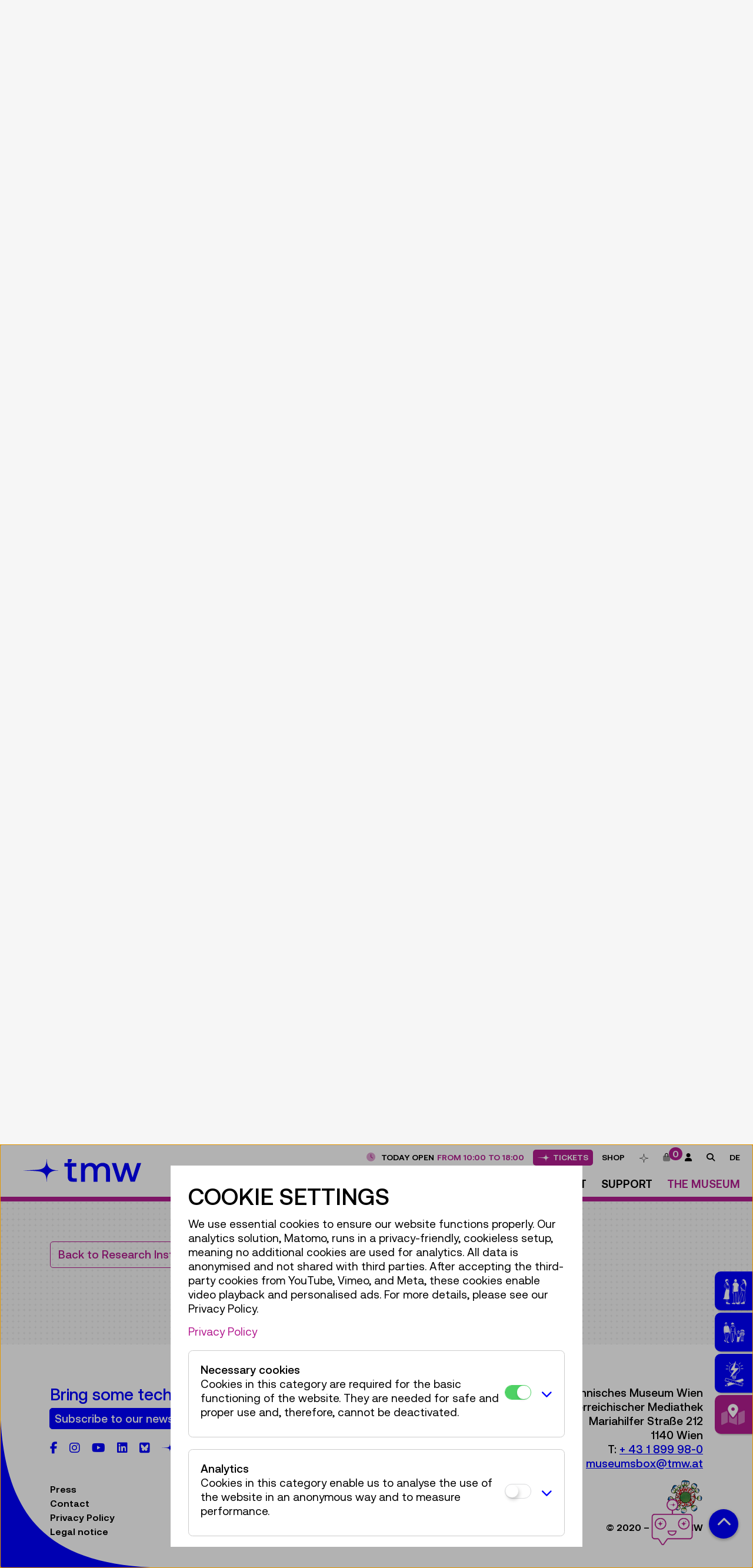

--- FILE ---
content_type: text/html;charset=UTF-8
request_url: https://www.technischesmuseum.at/museum/research_institute/the_museum_in_a_colonial_context
body_size: 8739
content:
<!DOCTYPE html><html lang="en"><head><meta http-equiv="Content-Type" content="text/html; charset=UTF-8"><base href="https://www.technischesmuseum.at/jart/prj3/tmw/main.jart"><link rel="preload" href="/jart/prj3/tmw/resources/fonts/fontawesome-pro-5.12.0-web/webfonts/fa-brands-400.woff2" as="font" type="font/woff2" crossorigin="anonymous"><link rel="preload" href="/jart/prj3/tmw/resources/fonts/fontawesome-pro-5.12.0-web/webfonts/fa-duotone-900.woff2" as="font" type="font/woff2" crossorigin="anonymous"><link rel="preload" href="/jart/prj3/tmw/resources/fonts/fontawesome-pro-5.12.0-web/webfonts/fa-regular-400.woff2" as="font" type="font/woff2" crossorigin="anonymous"><link rel="preload" href="/jart/prj3/tmw/resources/fonts/fontawesome-pro-5.12.0-web/webfonts/fa-solid-900.woff2" as="font" type="font/woff2" crossorigin="anonymous"><link rel="preload" href="maind2c5dce.js?v=20240717_2" as="script"><script>window.dataLayer = window.dataLayer || [];</script><meta name="viewport" content="width=device-width, initial-scale=1.0"><link href="resources/jquery/bootstrap4.5.2/css/bootstrap.min.css" rel="styleSheet" type="text/css"><link href="maind2c5dce.css" rel="styleSheet" type="text/css"><title>The Museum in a Colonial Context | Research Institute</title><meta name="detectify-verification" content="3d2e51ba3ae065da4b1e5994ccc81485"><meta name="keywords" content="Technisches Museum Wien, TMW, Technik, Ausstellung, Regenprogramm, Kinder, Familien, Programm, Mini, Sonderausstellung, Nähe Schönbrunn, Oldtimer, Dampfmaschine, Mariahilfer Straße, Alltag"><meta property="og:title" content="The Museum in a Colonial Context | Research Institute"><meta property="og:type" content="website"><meta content="summary" name="twitter:card"><meta content="The Museum in a Colonial Context | Research Institute" name="twitter:title"><meta content="The Museum in a Colonial Context | Research Institute" name="title"><meta property="og:url" content="https://www.technischesmuseum.at/museum/research_institute/the_museum_in_a_colonial_context"><meta property="og:description" content="The long-term goal of the Technisches Museum Wien is to identify and convey all non-European objects from its collection with a colonial background. "><meta content="The long-term goal of the Technisches Museum Wien is to identify and convey all non-European objects from its collection with a colonial background. " name="twitter:description"><meta content="The long-term goal of the Technisches Museum Wien is to identify and convey all non-European objects from its collection with a colonial background. " name="description"><meta property="og:image" content="https://www.technischesmuseum.at/jart/prj3/tmw/images/cache/b3a274f4ba1a04e9174ba8d08860dd92/0xA7CB1A015058028C7E085988FBADE816.jpeg"><meta property="og:image:type" content="image/jpeg"><meta content="https://www.technischesmuseum.at/jart/prj3/tmw/images/cache/b3a274f4ba1a04e9174ba8d08860dd92/0xA7CB1A015058028C7E085988FBADE816.jpeg" name="twitter:image"><meta property="og:image:width" content="1200"><meta property="og:image:height" content="630"><meta name="google-site-verification" content="_76wEdNYVGoNcsrnBcV_vgyMUV0PofTzuPolFIM915w"><meta name="google-site-verification" content="5S7jYfdkikTb-c7jDaPeK8GyW8cOGN_3Xcrkwe4nYCs"><script>var rel = "en";var  content_id = "1647428809899";var reserve_mode = "active";var isLoggedIn = false;</script><link rel="apple-touch-icon" sizes="180x180" href="resources/favicon/apple-touch-icon.png"><link rel="icon" sizes="32x32" href="resources/favicon/favicon-32x32.png" type="image/png"><link rel="icon" sizes="16x16" href="resources/favicon/favicon-16x16.png" type="image/png"><meta name="msapplication-TileColor" content="#2b5797"><meta name="theme-color" content="#ffffff"><meta http-equiv="X-UA-Compatible" content="IE=edge"><script>var _mtm = window._mtm = window._mtm || [];
_mtm.push({'mtm.startTime': (new Date().getTime()), 'event': 'mtm.Start'});
var d=document, g=d.createElement('script'), s=d.getElementsByTagName('script')[0];
g.async=true; g.src='https://matomo.viennacix.com/js/container_XECof0IM.js'; s.parentNode.insertBefore(g,s);
</script></head><body data-rel="en" data-reserve-mode="active" data-content-id="1647428809899" data-j-project="tmw" data-j-index="main" class="no-blobedit en active no-js  content-id-1647428809899 "><div class="svg-base"></div><div class="container-fluid" id="skiplinks-container"><div class="row"><div class="col-12"><nav aria-label="Seitenbereiche"><ul id="skiplinks"><li><a class="sr-only sr-only-focusable" accesskey="1" href="#content"><span class="skiplink-text">Zum Inhalt<span class="sr-only" lang="en">Accesskey [1]</span></span></a></li><li><a class="sr-only sr-only-focusable" accesskey="2" href="#mainmenu"><span class="skiplink-text">Zum Hauptmenü<span class="sr-only" lang="en">Accesskey [2]</span></span></a></li><li><a class="sr-only sr-only-focusable" accesskey="3" href="#search"><span class="skiplink-text">Zur Suche<span class="sr-only" lang="en">Accesskey [3]</span></span></a></li><li><a class="sr-only sr-only-focusable" accesskey="4" href="#targetgroup"><span class="skiplink-text">Zur Zielgruppennavigation<span class="sr-only" lang="en">Accesskey [4]</span></span></a></li></ul></nav></div></div></div><div class="body-wrapper"><header id="myHeader"><div class="container-fluid p-0"><div class="row no-gutters"><div class="col-12"><div class="mainnav"><div class="hauptnav" id="mainmenu"><nav class="navbar navbar-expand-lg" aria-label="Mainnavigation"><a class="logo navbar-brand" title="TMW Wien" href="/en"><img src="/jart/prj3/tmw/resources/images/redesign2025/tmw-redesign-logoanimation-website-blau_once.svg" class="img-fluid logo-neu hide-on-ie" alt="TMW Logo"><img src="/jart/prj3/tmw/resources/images/redesign2025/tmw_logo_blau.svg" class="img-fluid logo-neu show-on-ie" alt="TMW Logo"><img src="/jart/prj3/tmw/resources/images/redesign2025/tmw_logo_blau.svg" class="img-fluid logo-schrift hide-on-ie" alt="TMW Logo"><img src="/jart/prj3/tmw/resources/images/redesign2025/tmw_logo_weiss.svg" class="img-fluid logo-neu-mobil" alt="TMW Logo" style="width:21rem;"></a><div class="mobile-search-link d-block d-lg-none"><a class="nav-link d-flex align-items-center" href="/search_result"><span class="icon-label"><span class="fas fa-search"></span><span class="sr-only">Search</span></span></a></div><button aria-controls="navbarSupportedContent" aria-expanded="false" aria-label="Toggle navigation" class="navbar-toggler " data-target="#navbarSupportedContent" data-toggle="collapse" type="button"><span class="navbar-toggler-icon"><span class="far fa-bars"></span></span></button><a class="d-block d-lg-none oeffnungszeit tlink" data-mtm_action="entranceTicket" data-mtm_category="Ticket Button Klick" data-mtm_event="button_click" data-mtm_name="entranceTicket" style="width:100%;" href="/jart/prj3/tmw/main.jart?rel=en&amp;reserve-mode=active&amp;content-id=1580733359476"><span class="fad fa-clock"></span><span class="zeit-label opened">Today open</span><span class="zeit"> from 10:00 to 18:00</span></a><div class="collapse navbar-collapse align-self-center justify-content-end" id="navbarSupportedContent"><div class="collapse-wrapper"><ul class="navbar-nav"><li class="nav-item dropdown  "><a data-toggle="dropdown" href="#" id="nav-1691755198629" class="nav-link dropdown-toggle ">Discover</a><div class="dropdown-menu"><div class="nav-dropdown-inner"><div class="row row-eq-height d-none"><div class="col-6"><div class="row"></div></div><div class="col-6 d-flex"><div class="row"><div class="col-12"><div class="row"></div></div><div class="col-12"><div class="row"></div></div><div class="col-12 d-flex align-self-end"><div class="row w-100"></div></div></div></div></div><div class="row  "><div class="col-lg-4"><div class=""><div class="nav-entry 1647428809832"><div class="mode-teaser"><a href="/museum/exhibitions"><span class="img-fluid"></span><span class="text-link">Exhibitions</span></a></div></div><div class="nav-entry 1647428809832"><div class="mode-bild "><a title="" href="/museum/exhibitions"><img src="images/img-db/1691755198538.svg" alt="" title="" class="img-fluid"></a></div></div><div class="row   d-none d-md-block"><div class="col-lg-12"><div class=""><div class="nav-entry 1647428809832"><div class="mode-button"><a class="btn btn-outline-primary" href="/museum/exhibitions">Current</a></div></div><div class="nav-entry 1647428809832"><div class="mode-button"><a class="btn btn-outline-primary" href="/museum/exhibitions/coming_soon">Upcoming</a></div></div><div class="nav-entry 1647428809832"><div class="mode-button"><a class="btn btn-outline-primary" href="/museum/exhibitions/exhibition_archive">Archive</a></div></div></div></div></div></div></div><div class="col-lg-4"><div class=""><div class="nav-entry 1647428809832"><div class="mode-teaser"><a href="/visit_us/calendar"><span class="img-fluid"></span><span class="text-link">Programme</span></a></div></div><div class="nav-entry 1647428809832"><div class="mode-bild "><a title="" href="/visit_us/calendar"><img src="images/img-db/1691755198539.svg" alt="" title="" class="img-fluid"></a></div></div><div class="row   d-none d-md-block"><div class="col-lg-12"><div class=""><div class="nav-entry 1647428809832"><div class="mode-button"><a class="btn btn-outline-primary" href="/visit_us/calendar">Calendar</a></div></div><div class="nav-entry 1647428809832"><div class="mode-button"><a class="btn btn-outline-primary" href="/visit_us/tmw_app">App Tours</a></div></div></div></div></div></div></div><div class="col-lg-4"><div class=""><div class="row  "><div class="col-lg-12"><div class=""><div class="nav-entry 1647428809832"><div class="mode-teaser"><a href="/discover/discover_online"><span class="img-fluid"></span><span class="text-link">Discover online</span></a></div></div></div></div></div><div class="row  "><div class="col-lg-12"><div class=""><div class="row  "><div class="col-lg-6"><div class=""><div class="nav-entry 1647428809832"><div class="mode-bild "><a title="" href="/discover/discover_online"><img src="images/img-db/1691755198540.svg" alt="" title="" class="img-fluid"></a></div></div><div class="nav-entry 1647428809832"><div class="mode-button"><a class="btn btn-outline-primary" target="_blank" href="https://www.technischesmuseum.at/museum/online-collection#sammlung/ui//section/object/%7B%22facetFilterStore%22%3A%7B%22facetFields%22%3A%5B%5D%7D%7D">Online Collection</a></div></div></div></div><div class="col-lg-6"><div class=""><div class="nav-entry 1647428809832"><div class="mode-bild "><a title="" href="/museum/zine_-_the_tmw-magazine"><img src="images/img-db/1691755198546.svg" alt="" title="" class="img-fluid"></a></div></div><div class="nav-entry 1647428809832"><div class="mode-button"><a class="btn btn-outline-primary" href="/museum/zine_-_the_tmw-magazine">Online Magazine</a></div></div></div></div></div></div></div></div></div></div></div></div></div></li><li class="nav-item dropdown  "><a data-toggle="dropdown" href="#" id="nav-1691755198661" class="nav-link dropdown-toggle ">Visit</a><div class="dropdown-menu"><div class="nav-dropdown-inner"><div class="row row-eq-height d-none"><div class="col-6"><div class="row"></div></div><div class="col-6 d-flex"><div class="row"><div class="col-12"><div class="row"></div></div><div class="col-12"><div class="row"></div></div><div class="col-12 d-flex align-self-end"><div class="row w-100"></div></div></div></div></div><div class="row  "><div class="col-lg-3"><div class=""><div class="nav-entry 1647428809832"><div class="mode-teaser"><a href="/visit_us/visitor_information"><span class="img-fluid"></span><span class="text-link">Visitor Information</span></a></div></div><div class="nav-entry 1647428809832"><div class="mode-bild "><a title="" href="/visit_us/visitor_information"><img src="images/img-db/1691755198543.svg" alt="" title="" class="img-fluid"></a></div></div><div class="row   d-none d-md-block"><div class="col-lg-12"><div class=""><div class="nav-entry 1647428809832"><div class="mode-button"><a class="btn btn-outline-primary" href="/visit_us/visitor_information">Opening Hours</a></div></div><div class="nav-entry 1647428809832"><div class="mode-button"><a class="btn btn-outline-primary" href="/visit_us/accessibility_at_the_museum">Accessible Visit</a></div></div><div class="nav-entry 1647428809832"><div class="mode-button"><a class="btn btn-outline-primary" href="/visit_us/tmw_cafe">tmw café</a></div></div></div></div></div></div></div><div class="col-lg-3"><div class=""><div class="nav-entry 1647428809832"><div class="mode-teaser"><a href="/visit_us/tickets"><span class="img-fluid"></span><span class="text-link">Tickets &amp; Prices</span></a></div></div><div class="nav-entry 1647428809832"><div class="mode-bild "><a title="" href="/visit_us/tickets"><img src="images/img-db/1691755198545.svg" alt="" title="" class="img-fluid"></a></div></div><div class="nav-entry 1647428809832"><div class="mode-button"><a class="btn btn-outline-primary" href="/support/give__join/annual_ticket">Annual Pass</a></div></div></div></div><div class="col-lg-3"><div class=""><div class="nav-entry 1647428809832"><div class="mode-teaser"><a target="_blank" href="https://www.technischesmuseum.at/visit_us/visitor_information#anreise"><span class="img-fluid"></span><span class="text-link">Getting Here</span></a></div></div><div class="nav-entry 1647428809832"><div class="mode-bild "><a title="" target="_blank" href="https://www.technischesmuseum.at/visit_us/visitor_information#anreise"><img src="images/img-db/1691755198541.svg" alt="" title="" class="img-fluid"></a></div></div></div></div><div class="col-lg-3"><div class=""><div class="nav-entry 1647428809832"><div class="mode-teaser"><a href="/map_of_the_museum"><span class="img-fluid"></span><span class="text-link">Museum Map</span></a></div></div><div class="nav-entry 1647428809832"><div class="mode-bild "><a title="" href="/map_of_the_museum"><img src="images/img-db/1691755198547.svg" alt="" title="" class="img-fluid"></a></div></div></div></div></div></div></div></li><li class="nav-item dropdown  "><a data-toggle="dropdown" href="#" id="nav-1691755198687" class="nav-link dropdown-toggle ">Support</a><div class="dropdown-menu"><div class="nav-dropdown-inner"><div class="row row-eq-height d-none"><div class="col-6"><div class="row"></div></div><div class="col-6 d-flex"><div class="row"><div class="col-12"><div class="row"></div></div><div class="col-12"><div class="row"></div></div><div class="col-12 d-flex align-self-end"><div class="row w-100"></div></div></div></div></div><div class="row  "><div class="col-lg-6  col-md-6"><div class=""><div class="nav-entry 1647428809832"><div class="mode-teaser"><a href="/support/give_and_join"><span class="img-fluid"></span><span class="text-link">Give &amp; Join</span></a></div></div><div class="nav-entry 1647428809832"><div class="mode-bild "><a title="" href="/support/give_and_join"><img src="images/img-db/1691755198542.svg" alt="" title="" class="img-fluid"></a></div></div></div></div><div class="col-lg-6  col-md-6"><div class=""><div class="nav-entry 1647428809832"><div class="mode-teaser"><a href="/support/partners_and_sponsors"><span class="img-fluid"></span><span class="text-link">Partners &amp; Sponsors</span></a></div></div><div class="nav-entry 1647428809832"><div class="mode-bild "><a title="" href="/support/partners_and_sponsors"><img src="images/img-db/1691755198548.svg" alt="" title="" class="img-fluid"></a></div></div></div></div></div></div></div></li><li class="nav-item dropdown   active"><a data-toggle="dropdown" href="#" id="nav-1691755198700" class="nav-link dropdown-toggle ">The Museum</a><div class="dropdown-menu"><div class="nav-dropdown-inner"><div class="row row-eq-height d-none"><div class="col-6"><div class="row"></div></div><div class="col-6 d-flex"><div class="row"><div class="col-12"><div class="row"></div></div><div class="col-12"><div class="row"></div></div><div class="col-12 d-flex align-self-end"><div class="row w-100"></div></div></div></div></div><div class="row  "><div class="col-lg-8  col-md-4"><div class=""><div class="nav-entry 1647428809832"><div class="mode-bild "><a title="" href="/museum/our_mission"><img src="images/img-db/1691755198544.svg" alt="" title="" class="img-fluid"></a></div></div></div></div><div class="col-lg-4  col-md-4"><div class="vertikal-zentriert"><div class="nav-entry 1647428809832"><div class="mode-button"><a class="btn btn-outline-primary" href="/museum/our_mission">Our Mission</a></div></div><div class="nav-entry 1647428809832"><div class="mode-button"><a class="btn btn-outline-primary" href="/museum/collections">Collections</a></div></div><div class="nav-entry  active  1647428809832"><div class="mode-button"><a class="btn btn-outline-primary" href="/museum/research_institute">Research Institute</a></div></div><div class="nav-entry 1647428809832"><div class="mode-button"><a class="btn btn-outline-primary" href="/museum/archive_library_reading_room">Archive &amp; Library</a></div></div><div class="nav-entry 1647428809832"><div class="mode-button"><a class="btn btn-outline-primary" href="/oesterreichische_mediathek_1">Österreichische Mediathek</a></div></div></div></div></div></div></div></li></ul><div class="d-block d-lg-none"><aside aria-label="Landingpages"><div class="sidenav"><div class="landingpages"><a class="sidenav-item" href="/jart/prj3/tmw/main.jart?rel=en&amp;reserve-mode=active&amp;content-id=1602091315672" title="Teenagers &amp; Adults" aria-label="For the audience: Teenagers &amp; Adults"><span class="sidenav-icon"><picture style="width: 50px; height: 50px; vertical-align: middle;"><source media="(max-width: 50em)" srcset="/jart/prj3/tmw/images/svg/1581671264836.svg"></source><source srcset="/jart/prj3/tmw/images/svg/1581671264836.svg"></source><img src="/jart/prj3/tmw/images/svg/1581671264836.svg" style="width: 50px; height: 50px; vertical-align: middle; margin-right: 15px;" alt=""></picture></span><span class="sidenav-label">Teenagers & Adults</span></a><a class="sidenav-item" href="/jart/prj3/tmw/main.jart?rel=en&amp;reserve-mode=active&amp;content-id=1602091315671" title="Kids &amp; Family" aria-label="For the audience: Kids &amp; Family"><span class="sidenav-icon"><picture style="width: 50px; height: 50px; vertical-align: middle;"><source media="(max-width: 50em)" srcset="/jart/prj3/tmw/images/svg/1581671264834.svg"></source><source srcset="/jart/prj3/tmw/images/svg/1581671264834.svg"></source><img src="/jart/prj3/tmw/images/svg/1581671264834.svg" style="width: 50px; height: 50px; vertical-align: middle; margin-right: 15px;" alt=""></picture></span><span class="sidenav-label">Kids & Family</span></a><a class="sidenav-item" href="/jart/prj3/tmw/main.jart?rel=en&amp;reserve-mode=active&amp;content-id=1602091315673" title="Kindergarten &amp; School" aria-label="For the audience: Kindergarten &amp; School"><span class="sidenav-icon"><picture style="width: 50px; height: 50px; vertical-align: middle;"><source media="(max-width: 50em)" srcset="/jart/prj3/tmw/images/svg/1594720016869.svg"></source><source srcset="/jart/prj3/tmw/images/svg/1594720016869.svg"></source><img src="/jart/prj3/tmw/images/svg/1594720016869.svg" style="width: 50px; height: 50px; vertical-align: middle; margin-right: 15px;" alt=""></picture></span><span class="sidenav-label">Kindergarten & School</span></a><a href="/jart/prj3/tmw/main.jart?rel=en&amp;reserve-mode=active&amp;content-id=1602091316690" class="sidenav-item map " aria-label="Museum Map"><span class="sidenav-icon  ml-1"><picture style="width: 40px; height: 50px; vertical-align: middle; margin-left:3px;"><source media="(max-width: 50em)" srcset="/jart/prj3/tmw/resources/images/ico_map-marked-alt.svg"></source><source srcset="/jart/prj3/tmw/resources/images/ico_map-marked-alt.svg"></source><img src="/jart/prj3/tmw/resources/images/ico_map-marked-alt.svg" style="width: 40px; height: 50px; vertical-align: middle; margin-right: 15px; margin-left:0px;" alt="Map"></picture></span><span class="sidenav-label">Museum Map</span></a></div></div></aside></div></div></div></nav></div><div class="d-none d-lg-block desktop-servnav"><div class="servnav"><nav class="navbar navbar-expand" aria-label="Servicenavigation"><ul class="navbar-nav ml-auto"><li class="nav-item d-none d-lg-block"><a class="nav-link d-flex align-items-center oeffnungszeit tlink" data-mtm_action="entranceTicket" data-mtm_category="Ticket Button Klick" data-mtm_event="button_click" data-mtm_name="entranceTicket" href="/jart/prj3/tmw/main.jart?rel=en&amp;reserve-mode=active&amp;content-id=1580733359476"><span class="fad fa-clock d-none d-lg-block pt-1"></span><span class="zeit-label opened">Today open</span><span class="zeit">from 10:00 to 18:00</span></a></li><li class="nav-item d-flex align-items-center bg-mobile-primary"><a class="d-flex align-items-center btn btn-pink tlink" data-mtm_action="entranceTicket" data-mtm_category="Ticket Button Klick" data-mtm_event="button_click" data-mtm_name="entranceTicket" href="/jart/prj3/tmw/main.jart?rel=en&amp;reserve-mode=active&amp;content-id=1677577400309"><span class="f-icon fa-kit fa-spark-long-fill"></span><span class="pl-2">Tickets</span></a></li><li class="nav-item"><a class="nav-link d-flex align-items-center " href="/en/shop">Shop</a></li><li class="nav-item nav-item-merkliste"><a class="nav-link d-flex align-items-center" href="/jart/prj3/tmw/main.jart?rel=en&amp;reserve-mode=active&amp;content-id=1582622710110"><span class="base-icon  pt-md-3 mobile-iconf-icon fa-kit fa-spark-short-outline"><span class="sr-only">Bookmarks</span></span></a></li><li class="nav-item warenkorb-link "><a class="nav-link d-flex align-items-center" title="Shopping cart"><span class="sr-only">Warenkorb</span>Shopping cart</a></li><li class="nav-item nav-item-login "><a class="nav-link d-flex align-items-center" href="/login_1"><span class="base-icon  mobile-icon  fad fa-user-alt"></span><span class="icon-label"><span class="fas fa-user"></span><span class="sr-only">Login</span></span></a></li><li class="nav-item d-none d-lg-block "><a class="nav-link d-flex align-items-center" href="/search_result" id="search"><span class="base-icon  mobile-icon  fad fa-search"></span><span class="icon-label"><span class="fas fa-search"></span><span class="sr-only">Search</span></span></a></li><li class="nav-item release-switch"><a href="/museum/forschungsinstitut/archiv_und_bibliothek/koloniale_infrastrukturen" class="nav-link d-flex align-items-center" aria-label="Deutsch">DE</a></li></ul></nav></div></div></div><div class="progress-container"><div class="progress-bar" id="myBar"></div></div></div></div></div><div class="d-none d-lg-block" id="targetgroup"><aside aria-label="Landingpages"><div class="sidenav"><div class="landingpages"><a class="sidenav-item" href="/jart/prj3/tmw/main.jart?rel=en&amp;reserve-mode=active&amp;content-id=1602091315672" title="Teenagers &amp; Adults" aria-label="For the audience: Teenagers &amp; Adults"><span class="sidenav-icon"><picture style="width: 50px; height: 50px; vertical-align: middle;"><source media="(max-width: 50em)" srcset="/jart/prj3/tmw/images/svg/1581671264836.svg"></source><source srcset="/jart/prj3/tmw/images/svg/1581671264836.svg"></source><img src="/jart/prj3/tmw/images/svg/1581671264836.svg" style="width: 50px; height: 50px; vertical-align: middle; margin-right: 15px;" alt=""></picture></span><span class="sidenav-label">Teenagers & Adults</span></a><a class="sidenav-item" href="/jart/prj3/tmw/main.jart?rel=en&amp;reserve-mode=active&amp;content-id=1602091315671" title="Kids &amp; Family" aria-label="For the audience: Kids &amp; Family"><span class="sidenav-icon"><picture style="width: 50px; height: 50px; vertical-align: middle;"><source media="(max-width: 50em)" srcset="/jart/prj3/tmw/images/svg/1581671264834.svg"></source><source srcset="/jart/prj3/tmw/images/svg/1581671264834.svg"></source><img src="/jart/prj3/tmw/images/svg/1581671264834.svg" style="width: 50px; height: 50px; vertical-align: middle; margin-right: 15px;" alt=""></picture></span><span class="sidenav-label">Kids & Family</span></a><a class="sidenav-item" href="/jart/prj3/tmw/main.jart?rel=en&amp;reserve-mode=active&amp;content-id=1602091315673" title="Kindergarten &amp; School" aria-label="For the audience: Kindergarten &amp; School"><span class="sidenav-icon"><picture style="width: 50px; height: 50px; vertical-align: middle;"><source media="(max-width: 50em)" srcset="/jart/prj3/tmw/images/svg/1594720016869.svg"></source><source srcset="/jart/prj3/tmw/images/svg/1594720016869.svg"></source><img src="/jart/prj3/tmw/images/svg/1594720016869.svg" style="width: 50px; height: 50px; vertical-align: middle; margin-right: 15px;" alt=""></picture></span><span class="sidenav-label">Kindergarten & School</span></a><a href="/jart/prj3/tmw/main.jart?rel=en&amp;reserve-mode=active&amp;content-id=1602091316690" class="sidenav-item map " aria-label="Museum Map"><span class="sidenav-icon  ml-1"><picture style="width: 40px; height: 50px; vertical-align: middle; margin-left:3px;"><source media="(max-width: 50em)" srcset="/jart/prj3/tmw/resources/images/ico_map-marked-alt.svg"></source><source srcset="/jart/prj3/tmw/resources/images/ico_map-marked-alt.svg"></source><img src="/jart/prj3/tmw/resources/images/ico_map-marked-alt.svg" style="width: 40px; height: 50px; vertical-align: middle; margin-right: 15px; margin-left:0px;" alt="Map"></picture></span><span class="sidenav-label">Museum Map</span></a></div></div></aside></div></header><main id="content" style=""><div class="header-container"><div class="container-fluid p-0"><div class="row no-gutters"><div class="col"><div class="carousel gallery-holder  detailseite" data-mode="default" data-blob-edit="" data-id="1647428809906"><div class="carousel-element"><div class="carousel-image"><div class="img-fluid text-center"><img src="/jart/prj3/tmw/images/cache/ba3ee01d4f0e0cadb1160937dfcdd0b0/0x5BAEAC9240A93DDBC1564757B385577F.jpeg" width="1920" height="400" alt="Rubber fibres in various packages, in a sample box: "></div></div><div class="carousel-text-wrapper"><div class="container"><div class="carousel-text"><h1>THE MUSEUM IN A COLONIAL CONTEXT</h1></div></div></div></div></div></div></div></div></div><div class="main-content"><div class="container-fluid p-0"><div class="row no-gutters"><div class="col-12"><div class="container "><div class="row "><div class="contentblock col-lg-8 " style=" "><div class=" content"><div class="text-content text-avtext"><div class="vorspann"><span class="avtext">Since 2020, the Technisches Museum Wien (Vienna Museum of Science and Technology) has been exploring its collection and archival holdings from colonial acquisition contexts.</span></div><span class="avtext">The research work is based on a project series on colonial provenance research at Austrian federal museums funded by the </span><a target="_blank" href="https://www.bmwkms.gv.at/themen/kunst-und-kultur/service-kunst-und-kultur/beiraete-und-gremien/beratungsgremium-zu-bestaenden-bundesmuseen-aus-kolonialen-kontexten.html" class="avtext "><span class="avtext">Austrian Federal Ministry of Housing, Arts, Culture, Media and Sport (BMWKMS)</span></a><span class="avtext">. The project partners are the </span><a target="_blank" href="https://www.mak.at/en" class="avtext "><span class="avtext">Museum of Applied Arts Vienna (MAK)</span></a><span class="avtext">, the </span><a target="_blank" href="https://www.nhm-wien.ac.at/en" class="avtext "><span class="avtext">Natural History Museum Vienna (NHM)</span></a><span class="avtext"> and the </span><a target="_blank" href="https://www.weltmuseumwien.at/en/" class="avtext "><span class="avtext">Weltmuseum Wien</span></a><span class="avtext">. The participating museums pursue different research questions.</span><br><br><span class="avtext">Between 2022 and 2025, the </span><em class="avtext"><strong class="avtext"><span class="avtext">Colonial Infrastructures</span></strong></em><span class="avtext"> research project at the Technisches Museum Wien is exploring colonial infrastructure and transport projects where Austrian involvement is evident in planning/construction or through direct/indirect commercial interests. Four major colonial projects documented in the museum’s archives for Austrian history of technology and railway history provide the starting point for the research: the Suez Canal in Egypt, the Otavi Railway Line in Namibia, the North Western Railway in India and the Dom Pedro II Railway in Brazil.</span><br><br><h4 class="avtext"><strong class="avtext"><span class="avtext">The project goals include</span></strong><span class="avtext">:</span></h4><ul class="avtext"><li class="avtext"><span class="avtext">further revealing “Austrian colonialism without colonies”, giving particular regard to the role of museums of technology as structural amplifiers of colonial racial power structures and as actors in colonial networks</span></li><li class="avtext"><span class="avtext">exploring colonial contexts of injustice and exploitative relationships (enslavement, forced labour and the like) in planning, construction and/or operation, as well as resistance strategies, their impacts and reception</span></li><li class="avtext"><span class="avtext">enhancing the debate and networking with current empowerment movements on long-term interactions between colonialism, exploitation of the landscape and irreversible ecological impacts on site (decolonial ecology)</span></li><li class="avtext"><span class="avtext">critically examining visual and presentation concepts in dealing with discriminating objects and archives across institutions</span></li><li class="avtext"><span class="avtext">ensuring preservation and restoration of the archival holdings in question</span></li></ul><br><span class="avtext">Other central aspects of the project include developing an anti-racist vocabulary for use in the museum’s database, international exchange as part of the </span><a target="_self" href="https://www.technischesmuseum.at/nachhaltigkeits-zine_forschungsprojekt_und_decolonial_summer_school_zu_objekten_aus_kolonialem_kontext" class="avtext "><span class="avtext">Decolonial Summer School</span></a><span class="avtext">, the workshop </span><a target="_blank" href="https://www.technischesmuseum.at/tmw-zine/nachhaltigkeits-zine/kein_neutraler_ort" class="avtext "><em class="avtext"><strong class="avtext"><span class="avtext">No neutral place</span></strong></em></a><span class="avtext"> at the Technisches Museum Wien and the integration of a Scholar in Residence with strong contemporary relevance.</span><br><br><span class="avtext">As part of the 2020/21 project entitled </span><em class="avtext"><strong class="avtext"><span class="avtext">Rubber – coffee – cocoa. History of technology as colonial economic history</span></strong></em><span class="avtext">, the Technisches Museum Wien devoted itself to exploring raw materials from colonial contexts in the museum’s collection. Raw materials are important testaments to the European history of economics, trade and knowledge, allow conclusions about potentially exploitative relationships and exemplify objects from colonial contexts in European museums of technology.</span><br><br><span class="avtext">In 2022, the project results from the Technisches Museum Wien were published along with the simultaneously prepared research reports of other Austrian museums in the collective volume </span><em class="avtext"><a target="_blank" href="https://www.czernin-verlag.com/buch/vom-winterpalast-nach-tierra-del-fuego" class="avtext "><span class="avtext">Vom Winterpalast nach Tierra del Fuego. Koloniale Erwerbungen für Österreich?</span></a></em><span class="avtext">, edited by Pia Schölnberger (BMKOES).</span><br><br></div><div class="text-content text-avtext"><h4 class="avtext"><span class="avtext"> </span></h4><div class="sponsorkategorie"><span class="avtext"><span class="avtext">SUPPORTER</span></span></div></div><div class="container "><div class="row "><div class="contentblock col-lg-3 " style=" "><div class=" content"><div class="content-img"><div class="img-fluid"><a title="BMWKMS_logo_1zu1_en.jpg" data-mtm_event="" data-mtm_category="" data-mtm_action="" data-mtm_name="" target="_blank" href="https://www.bmwkms.gv.at/en.html"><img src="images/img-db/1747921580609.jpg" alt="" title="Logo of the Federal Ministry for Housing, Arts, Culture, Media and Sport"><div class="bildunterschrift"></div></a></div></div></div></div><div class="contentblock col-lg-3 " style=" "><div class=" content"></div></div><div class="contentblock col-lg-3 " style=" "><div class=" content"></div></div><div class="contentblock col-lg-3 " style=" "><div class=" content"></div></div></div></div></div></div><div class="contentblock col-lg-4 infoblock-white" style=" "><div class=" content"><div class="text-content text-avtext"><h3 class="avtext"><span class="avtext">Contact</span></h3><script type="text/javascript">document.write('<' + '' + 'a c'  + '' + 'lass="avtext"' + '' + 'h' + 'ref="' + 'm' + '' + 'ail' + '' + 'to:' + 'carla.camilleri' + '' + (' ').replace(' ', '') + '@' + '' + 'tmw.at' + '' + '">' + 'Carla Camilleri​' + '</' + '' + 'a' + '>');</script></div></div></div></div></div><div class="container "><div class="row "><div class="contentblock col-lg-12 " style=" "><div class=" content"><div class="text-content text-avtext"><br><br><a href="/museum/research_institute" class="avtext btn btn-outline-primary"><span class="avtext">Back to Research Institute</span></a><span class="avtext">       </span><a href="/museum/research_institute/past_projects" class="avtext btn btn-outline-primary" target="_self"><span class="avtext">Past Projects</span></a></div></div></div></div></div><div aria-hidden="true" aria-labelledby="modal-addProductToCart" class="modal fade" id="modal-addProductToCart" role="dialog" tabindex="-1"><div class="modal-dialog modal-dialog-centered modal-lg" role="document"><div class="modal-content"><div class="modal-header"><button aria-label="Close" class="close" data-dismiss="modal" type="button"><span aria-hidden="true">×</span></button></div><div class="modal-body"><div class="info">Das Produkt wurde in den Warenkorb gelegt.</div><br><div class="row"><div class="col text-center text-sm-right"><a class="btn btn-default large" href="#" data-dismiss="modal">weiter shoppen</a></div><div class="col text-center"><a class="btn btn-primary large" href="/jart/prj3/tmw/main.jart?rel=en&amp;reserve-mode=active&amp;content-id=1541416351658">Zum Einkaufswagen</a></div></div></div></div></div></div><div aria-hidden="true" aria-labelledby="modal-terminAnfragen" class="modal fade" id="modal-terminAnfragen" role="dialog" tabindex="-1"><div class="modal-dialog modal-dialog-centered modal-lg" role="document"><div class="modal-content"><div class="modal-header"><button aria-label="Close" class="close" data-dismiss="modal" type="button"><span aria-hidden="true">×</span></button></div><div class="modal-body"><div class="info">Hier können Sie in Zukunft einen Termin anfragen.</div><br><div class="row"><div class="col text-right"><a class="btn btn-primary large" href="#" data-dismiss="modal">Schließen</a></div></div></div></div></div></div></div></div></div></div><div class="modal fade modal-share" role="dialog" tabindex="-1"><div class="modal-dialog modal-dialog-centered" role="document"><div class="modal-content"><div class="modal-header"><h2>Diesen Artikel weiterempfehlen</h2><button class="close" aria-label="close" data-dismiss="modal" type="button"><span aria-hidden="true">x</span></button></div><div class="modal-body"><form class="modal-share-form"><div class="row"><div class="col"><label class="col-form-label" for="emailto">To:</label><input type="email" class="form-control jv[required]" name="emailto" id="emailto" placeholder="To" value=""></div></div><div class="row"><div class="col"><label class="col-form-label" for="emailfrom">From:</label><input type="email" class="form-control jv[required]" name="emailfrom" id="emailfrom" placeholder="From" value=""></div></div><div class="row"><div class="col"><label class="col-form-label" for="emailtext">Text:</label><textarea name="emailtext" class="form-control jv[required]" id="emailtext"></textarea></div></div><div class="row mt-5"><div class="col text-right"><input type="submit" value="Share" class="btn btn-outline-primary"></div></div></form></div></div></div></div><div class="footer-content"></div></main><footer class="sticky-footer"><div class="footer-top"><div class="container"><div class="row"><div class="col-md-6"><div class="newsletter-register"><div class="h3 color-second">Bring some tech into your mailbox!</div><a class="btn btn-info" href="/jart/prj3/tmw/main.jart?rel=en&amp;reserve-mode=active&amp;content-id=1604629416506">Subscribe to our newsletter</a></div><div class="social-media-links"><a href="https://www.facebook.com/technischesmuseumwien/" class="sm-item" target="_blank"><span class="fab fa-facebook-f"></span><span class="sr-only">Facebook</span></a><a href="https://www.instagram.com/technischesmuseumwien/" class="sm-item" target="_blank"><span class="fab fa-instagram"></span><span class="sr-only">Instagram</span></a><a href="https://www.youtube.com/channel/UCyaY0Dj184UsGirDD1uBkKg" class="sm-item" target="_blank"><span class="fab fa-youtube"></span><span class="sr-only">YouTube</span></a><a href="https://at.linkedin.com/company/technisches-museum-wien" class="sm-item" target="_blank"><span class="fa-brands fa-linkedin"></span><span class="sr-only">LinkedIn</span></a><a href="https://bsky.app/profile/tmwpress.bsky.social" class="sm-item" target="_blank"><span class="fa-brands fa-square-bluesky"></span><span class="sr-only">Bluesky</span></a><a href="https://www.mediathek.at/" class="sm-item" target="_blank"><img class="img-fluid mediathek-logo" src="resources/images/redesign2025/mediathek_logo.svg" alt="Österreichische Mediathek"><span class="sr-only">Österreichische Mediathek</span></a></div></div><div class="col-md-6"><div class="museum-info"><strong>Technisches Museum Wien</strong><br>
<strong>mit Österreichischer Mediathek</strong><br>
Mariahilfer Straße 212<br>
1140 Wien<br>
T: <a href="tel:00431899980">+ 43 1 899 98-0</a><br>
<a href="mailto:museumsbox@tmw.at">museumsbox@tmw.at</a></div></div></div></div></div><div class="footer-bottom"><div class="container"><div class="row"><div class="col-lg-7 text-left text-lg-left"><div class="footernav"><ul class="nav justify-content-center justify-content-lg-start"><li class="nav-item"><a class="nav-link" href="/press">Press</a></li><li class="nav-item"><a class="nav-link" href="/venue_hire">Venue Hire</a></li><li class="nav-item"><a class="nav-link" href="/contact">Contact</a></li><li class="nav-item"><a class="nav-link" href="/jobs_1">Jobs</a></li><li class="nav-item"><a class="nav-link" href="/privacy_policy">Privacy Policy</a></li><li class="nav-item"><a class="nav-link" href="/accessibility_statement">Accessibility Statement</a></li><li class="nav-item"><a class="nav-link" href="/legal_notice">Legal notice</a></li><li class="nav-item"><a class="open_cookie_dialog nav-link">Cookies</a></li></ul></div></div><div class="col-lg-5 text-center text-lg-right"><div class="umweltzeichen"><a class="logo_umweltzeichen" title="Umweltzeichen" href="https://www.technischesmuseum.at/ecolabel"><img src="/jart/prj3/tmw/resources/images/logo_umweltzeichen.png" class="img-fluid" alt="Umweltzeichen"></a></div><div>&copy; 2020 &ndash; 2026 TMW</div></div></div></div></div></footer><div class="chatbot"><a href="https://chatbot.tmw.at" target="_blank" tabindex="0"><img src="/jart/prj3/tmw/resources/images/redesign2025/chatbot25.gif" alt="chatbot" class="lottie"></a></div><button class="back-to-top" type="button" aria-label="Back to top"></button><div class="d-block d-lg-none mobile-servnav"><div class="servnav"><nav class="navbar navbar-expand" aria-label="Servicenavigation"><ul class="navbar-nav ml-auto"><li class="nav-item d-none d-lg-block"><a class="nav-link d-flex align-items-center oeffnungszeit tlink" data-mtm_action="entranceTicket" data-mtm_category="Ticket Button Klick" data-mtm_event="button_click" data-mtm_name="entranceTicket" href="/jart/prj3/tmw/main.jart?rel=en&amp;reserve-mode=active&amp;content-id=1580733359476"><span class="fad fa-clock d-none d-lg-block pt-1"></span><span class="zeit-label opened">Today open</span><span class="zeit">from 10:00 to 18:00</span></a></li><li class="nav-item d-flex align-items-center bg-mobile-primary"><a class="d-flex align-items-center btn btn-pink tlink" data-mtm_action="entranceTicket" data-mtm_category="Ticket Button Klick" data-mtm_event="button_click" data-mtm_name="entranceTicket" href="/jart/prj3/tmw/main.jart?rel=en&amp;reserve-mode=active&amp;content-id=1677577400309"><span class="f-icon fa-kit fa-spark-long-fill"></span><span class="pl-2">Tickets</span></a></li><li class="nav-item"><a class="nav-link d-flex align-items-center " href="/en/shop">Shop</a></li><li class="nav-item nav-item-merkliste"><a class="nav-link d-flex align-items-center" href="/jart/prj3/tmw/main.jart?rel=en&amp;reserve-mode=active&amp;content-id=1582622710110"><span class="base-icon  pt-md-3 mobile-iconf-icon fa-kit fa-spark-short-outline"><span class="sr-only">Bookmarks</span></span></a></li><li class="nav-item warenkorb-link "><a class="nav-link d-flex align-items-center" title="Shopping cart"><span class="sr-only">Warenkorb</span>Shopping cart</a></li><li class="nav-item nav-item-login "><a class="nav-link d-flex align-items-center" href="/login_1"><span class="base-icon  mobile-icon  fad fa-user-alt"></span><span class="icon-label"><span class="fas fa-user"></span><span class="sr-only">Login</span></span></a></li><li class="nav-item d-none d-lg-block "><a class="nav-link d-flex align-items-center" href="/search_result" id="search"><span class="base-icon  mobile-icon  fad fa-search"></span><span class="icon-label"><span class="fas fa-search"></span><span class="sr-only">Search</span></span></a></li><li class="nav-item release-switch"><a href="/museum/forschungsinstitut/archiv_und_bibliothek/koloniale_infrastrukturen" class="nav-link d-flex align-items-center" aria-label="Deutsch">DE</a></li></ul></nav></div></div></div><script src="maind2c5dce.js"></script><script src="resources/jquery/bootstrap4.5.2/js/bootstrap.js"></script><script src=""></script><script src=""></script><script src=""></script><script src=""></script><script src="/jart/prj3/tmw/resources/dbcon-def/reports/apps/navigation/login_area/login_area.jartc?cmd=getJS" defered="defered"></script><script>$ajapp.login_area._init('en', {'j-guido-files': '', 'j-language-file': '/prj3/tmw/releases/en/lang-config.json', 'j-language-file-version': '7.1128', 'reserve-mode': 'active', 'content-id': '1647428809899', 'j-project': 'tmw', 'j-index': 'main'})._start({drawTo:'#APPC-login_area'});</script><script src="/jart/prj3/tmw/resources/dbcon-def/reports/apps/shop/warenkorb_link/_c.js.warenkorb_link/1.0.10f.d2c5dce.min.js" defered="defered"></script><script>$ajapp.warenkorb_link._init('en', {'j-guido-files': '', 'j-language-file': '/prj3/tmw/releases/en/lang-config.json', 'j-language-file-version': '7.1128', 'reserve-mode': 'active', 'content-id': '1647428809899', 'j-project': 'tmw', 'j-index': 'main'})._start({drawTo:'#APPC-warenkorb_link'});</script><script src="/jart/prj3/tmw/resources/dbcon-def/reports/apps/shop/ticket_dialog/_c.js.ticket_dialog/1.0.10f.d2c5dce.min.js" defered="defered"></script><script>$ajapp.ticket_dialog._init('en', {'j-guido-files': '', 'j-language-file': '/prj3/tmw/releases/en/lang-config.json', 'j-language-file-version': '7.1128', 'reserve-mode': 'active', 'content-id': '1647428809899', 'j-project': 'tmw', 'j-index': 'main'})._start({drawTo:'#APPC-ticket_dialog'});</script><script src="/jart/prj3/tmw/resources/dbcon-def/reports/apps/merkliste_dialog/_c.js.merkliste_dialog/1.0.10f.d2c5dce.min.js" defered="defered"></script><script>$ajapp.merkliste_dialog._init('en', {'j-guido-files': '', 'j-language-file': '/prj3/tmw/releases/en/lang-config.json', 'j-language-file-version': '7.1128', 'reserve-mode': 'active', 'content-id': '1647428809899', 'j-project': 'tmw', 'j-index': 'main'})._start({drawTo:'#APPC-merkliste_dialog'});</script></body></html>

--- FILE ---
content_type: image/svg+xml
request_url: https://www.technischesmuseum.at/jart/prj3/tmw/images/img-db/1691755198538.svg
body_size: 69160
content:
<svg width="479" height="156" viewBox="0 0 479 156" fill="none" xmlns="http://www.w3.org/2000/svg">
<g clip-path="url(#clip0_309_110)">
<path d="M328.678 49.6995C332.561 48.7818 337.079 47.4404 340.75 44.6166C344.703 41.6516 347.033 37.3452 346.962 33.1095C346.962 32.8977 346.892 32.7565 346.751 32.6153C346.609 32.4741 346.398 32.4035 346.256 32.4741C331.855 33.8154 319.501 31.3446 307.57 28.9443C296.204 26.6852 284.485 24.285 270.931 25.1321C256.529 25.9793 240.433 30.215 224.973 34.3802C217.56 36.3569 210.006 38.3336 202.594 39.9573C200.547 26.4735 197.582 8.5421 195.958 0.282383V0.211788V0.141192C195.958 0.141192 195.958 0.141192 195.887 0.0705962C195.887 0.0705962 195.887 0.0705959 195.817 0C195.817 0 195.817 0 195.746 0H195.675C195.675 0 195.675 0 195.605 0H195.534H195.464C195.464 0 195.464 0 195.393 0C195.393 0 195.393 2.6825e-07 195.322 0.0705962C195.322 0.0705962 195.322 0.0705957 195.252 0.141192V0.211788V0.282383C194.758 4.23575 193.487 11.2247 192.216 18.5667C190.593 27.8148 188.898 37.4158 188.404 42.4281C186.569 42.5693 184.38 42.7105 183.674 42.7105C183.674 42.4281 183.745 42.0751 183.745 41.7928C183.815 41.5104 183.815 41.228 183.815 41.0162C183.815 40.8044 183.674 40.6632 183.533 40.6632L182.474 40.522C180.074 40.2397 178.379 40.0985 175.767 40.0279C175.626 40.0279 175.414 40.1691 175.414 40.3102C175.344 40.9456 175.203 41.5104 175.132 41.934C175.061 42.2869 174.991 42.5693 174.991 42.9223C174.708 42.8517 174.426 42.7811 174.073 42.9223C174.002 42.9223 173.861 42.9223 173.861 42.9223C169.626 39.0395 165.672 34.8744 162.001 30.3562C161.083 29.2267 159.672 27.956 158.33 28.5913C157.695 28.8737 157.412 29.5091 157.201 30.1444C156.565 32.4035 157.695 34.8038 159.107 36.6393C160.801 38.8277 169.061 43.7694 171.673 44.9696C171.885 45.1108 172.096 45.1814 172.238 45.1814C152.541 47.7934 133.127 50.3349 117.667 52.3115C114.561 52.6645 112.725 53.7235 112.16 55.4884C111.737 56.8297 112.231 58.171 112.725 59.3711L112.796 59.5829C114.984 64.3834 117.808 69.2546 121.056 74.0551C121.126 74.1963 121.267 74.2669 121.409 74.3375C121.691 74.4081 121.973 74.4787 122.256 74.5493C122.044 75.1846 121.903 75.8906 121.903 76.6671C121.903 79.138 123.173 81.1147 124.727 81.1147C126.28 81.1147 127.55 79.138 127.55 76.6671C127.55 76.3847 127.55 76.1024 127.48 75.82C131.504 76.5965 135.528 77.0201 139.552 77.0201C139.834 77.0201 140.046 77.0201 140.328 77.0201C143.223 77.0201 146.894 76.8083 150 74.9728C150.212 74.8316 150.494 74.6904 150.706 74.5493C153.106 73.2079 155.859 71.7254 155.789 68.831C161.86 68.2662 167.366 67.6309 172.449 66.9955C172.449 69.3958 172.52 71.8666 172.591 74.3375C172.026 74.6904 171.461 75.2552 171.037 76.1024C170.049 78.0085 169.908 80.5499 170.684 82.8796C170.684 82.8796 170.684 82.8796 170.684 82.9502C170.614 83.0914 170.614 83.2326 170.755 83.3737C170.755 83.3737 170.826 83.4443 170.896 83.4443C171.249 84.2915 171.743 85.2798 172.661 85.9858C173.438 86.5506 174.285 86.8329 175.132 86.8329C175.485 86.8329 175.909 86.7623 176.262 86.6211C177.32 86.1976 178.097 85.1386 178.379 83.8679C178.591 83.162 178.944 81.75 178.874 80.4087C178.874 80.3381 178.874 80.2675 178.874 80.1969C181.062 79.9145 183.18 79.6322 185.368 79.3498C186.074 79.7028 186.851 79.9851 187.557 80.3381C189.957 81.3265 192.428 82.1736 194.899 82.8796C195.887 83.0914 197.229 83.2325 197.793 82.3854C197.37 83.0914 192.993 80.7617 189.534 78.785C193.911 78.2202 198.287 77.6555 202.735 77.0907C202.947 77.0907 203.088 76.8789 203.017 76.7377C203.017 76.5259 202.806 76.3847 202.664 76.4553C198.005 77.0907 193.346 77.6555 188.686 78.2908H188.616C187.416 77.5849 186.357 76.9495 185.863 76.5965C185.933 75.467 186.074 74.2669 186.145 73.1373C191.016 72.5726 195.817 71.8666 200.476 70.8783C200.547 71.1607 200.829 71.3018 201.111 71.3018C201.464 71.3018 201.817 70.9489 201.817 70.5959C201.817 70.4547 201.817 70.3135 201.817 70.1723C202.241 70.8077 202.735 71.443 203.159 72.0784C203.229 72.2196 203.3 72.2902 203.441 72.4314C203.3 72.9961 203.229 73.5609 203.229 74.1963C203.159 74.1963 203.017 74.2669 203.017 74.4081C202.947 74.5493 203.017 74.761 203.159 74.8316C203.088 77.5143 203.512 80.6205 203.794 81.3971C204.147 82.3148 204.641 82.8796 205.206 83.2325C205.488 83.3737 205.771 83.3737 205.982 83.3737C206.759 83.3737 207.465 82.8796 207.959 82.3148C208.524 81.4676 208.665 80.4793 208.736 79.5616C208.806 77.6555 208.594 75.6788 208.1 73.7021C207.959 73.2079 207.818 72.855 207.677 72.502V72.2902C207.677 72.149 207.606 72.0078 207.465 72.0078C207.253 71.5842 206.971 71.2312 206.688 71.0195C205.771 70.2429 204.994 70.0311 204.429 70.5253C204.076 70.7371 203.865 71.1607 203.653 71.6548C203.017 70.7371 202.382 69.8193 201.747 68.9722C201.676 67.1367 201.676 65.3012 201.605 63.3951C202.947 64.454 207.112 66.2895 219.89 70.7371C220.525 71.0195 228.785 75.467 229.279 75.82C231.468 77.8673 232.456 81.6794 231.679 84.9269C231.609 85.1386 231.679 85.3504 231.821 85.4916C231.962 85.6328 232.103 85.774 232.315 85.774C233.585 85.8446 234.927 85.9152 236.197 85.9152C242.975 85.9152 249.681 84.6445 255.541 83.3031C257.729 83.6561 262.318 83.5855 265.283 82.8796C266.342 82.6678 267.33 82.3148 268.319 81.9618C269.095 81.6794 269.872 81.3971 270.719 81.2559C273.402 80.5499 276.367 80.4793 279.261 80.4087C279.614 80.4087 279.896 80.1263 279.896 79.8439C279.967 79.491 279.755 79.2086 279.473 79.0674C266.624 74.0551 253.352 69.4663 240.574 65.0188C238.668 64.3128 236.762 63.6069 234.644 62.8303C234.291 62.7597 233.232 62.2656 231.962 61.7714C227.514 60.0065 224.69 58.877 223.067 58.4534C235.421 56.0531 248.975 53.6529 267.471 51.4644L268.107 51.3938C270.578 51.0408 274.39 50.6173 278.273 50.3349C278.273 52.8057 279.543 54.7118 281.096 54.7118C282.65 54.7118 283.92 52.7351 283.92 50.2643C283.92 50.1937 283.92 50.1937 283.92 50.1231C284.203 50.1231 284.485 50.1231 284.767 50.1231C287.732 50.1937 290.274 50.829 292.957 51.4644C295.216 52.0292 297.616 52.5939 300.299 52.8057C307.852 53.3705 317.1 52.3821 328.678 49.6995ZM124.727 80.4793C123.597 80.4793 122.609 78.785 122.609 76.7377C122.609 76.0318 122.75 75.3964 122.891 74.8316C123.385 74.9728 123.95 75.114 124.444 75.2552C124.444 76.3141 124.515 77.3025 124.585 78.1496C124.585 78.2908 124.727 78.432 124.938 78.432C124.938 78.432 124.938 78.432 125.009 78.432C125.221 78.432 125.362 78.2202 125.291 78.079C125.221 77.3025 125.15 76.3847 125.15 75.467C125.715 75.6082 126.209 75.6788 126.774 75.82C126.844 76.173 126.844 76.4553 126.844 76.8083C126.915 78.785 125.927 80.4793 124.727 80.4793ZM123.597 73.5609C123.738 73.4197 123.879 73.2785 124.021 73.2079C124.021 73.2785 124.021 73.3491 124.021 73.4197C124.021 73.4903 124.021 73.5609 124.021 73.7021C123.879 73.6315 123.738 73.5609 123.597 73.5609ZM125.433 73.2079C125.785 73.4197 126.068 73.7727 126.28 74.1963C125.997 74.1257 125.715 74.0551 125.433 73.9845C125.433 73.7727 125.433 73.5609 125.433 73.4197C125.433 73.3491 125.433 73.2785 125.433 73.2079ZM154.589 67.8426C154.447 67.9838 154.447 68.1956 154.447 68.4074C154.8 70.6665 153.036 71.796 150.141 73.4197C149.859 73.5609 149.647 73.7021 149.365 73.8433C146.47 75.467 143.011 75.6788 140.328 75.6788C135.951 75.7494 131.574 75.3258 127.197 74.4081C126.844 73.4197 126.209 72.7138 125.503 72.4314C125.503 70.4547 125.856 70.3841 128.539 70.1723C130.233 70.0311 131.927 69.8899 133.622 69.7487C135.316 69.6075 137.01 69.4663 138.705 69.3252H138.775C143.999 68.831 149.435 68.3368 154.8 67.8426C154.659 67.772 154.589 67.8426 154.589 67.8426ZM125.291 69.3958C125.433 66.2189 125.715 62.9715 125.927 60.3595C125.997 59.5829 126.068 58.8064 126.068 58.171C126.209 58.2416 126.421 58.171 126.491 58.0298C128.468 57.818 136.304 57.0415 144.846 56.0531C144.846 61.2066 144.776 63.6775 144.423 67.3485C142.446 67.5603 140.469 67.7015 138.493 67.9132H138.422C136.728 68.0544 135.034 68.1956 133.339 68.3368C131.645 68.478 129.951 68.6192 128.256 68.7604C126.915 68.9016 125.927 69.0428 125.291 69.3958ZM168.355 51.6762C168.072 51.6762 167.861 51.9586 167.861 52.241C168.072 57.8886 168.002 60.5713 168.002 63.4657C168.002 63.9599 168.002 64.5246 168.002 65.0894C164.825 65.4424 161.789 65.7954 158.683 66.0777C154.306 66.5013 149.929 66.9249 145.552 67.3485C145.905 63.7481 145.976 61.2066 145.976 56.0531C153.883 55.1354 162.213 54.147 166.731 53.3705C166.943 53.3705 167.013 53.1587 167.013 52.9469C167.013 52.7351 166.802 52.6645 166.59 52.6645C162.072 53.3705 153.812 54.4294 145.905 55.2766C145.905 55.1354 145.905 54.9942 145.905 54.853C145.905 54.5706 145.694 54.3588 145.411 54.3588C145.129 54.3588 144.917 54.5706 144.917 54.853C144.917 55.0648 144.917 55.206 144.917 55.3472C136.234 56.3355 128.256 57.1827 126.421 57.3239C126.209 57.1827 125.997 57.1827 125.785 57.3239C125.433 57.5356 125.433 57.9592 125.433 58.1004C125.362 58.7358 125.291 59.5123 125.221 60.3595C125.009 63.1833 124.727 66.7131 124.585 70.0311C124.162 70.5959 124.091 71.3724 124.021 72.4314C123.597 72.5726 123.173 72.9255 122.891 73.3491C122.609 73.2785 122.326 73.2079 121.973 73.1373C118.796 68.478 116.114 63.6775 113.996 59.0888L113.925 58.9476C113.502 57.9592 113.078 56.9003 113.361 56.0531C113.784 54.853 115.267 54.0764 117.738 53.7941C133.198 51.8174 152.541 49.2759 172.308 46.6639C172.308 48.2876 172.379 49.8407 172.379 51.4644C170.684 51.6762 169.414 51.888 168.708 51.9586C168.637 51.7468 168.496 51.6762 168.355 51.6762ZM168.99 64.8776C168.99 64.3834 168.99 63.8893 168.99 63.3951C168.99 60.5713 168.99 57.8886 168.849 52.5233C169.555 52.4527 170.755 52.241 172.379 52.0292C172.379 54.7118 172.449 57.3239 172.449 59.8653C172.449 61.3478 172.449 62.9009 172.449 64.454C171.32 64.5952 170.19 64.7364 168.99 64.8776ZM205.488 82.0324C205.418 82.1736 205.347 82.3148 205.347 82.456C204.853 82.1736 204.571 81.5382 204.359 81.1147C204.218 80.7617 204.076 80.0557 204.006 79.0674C204.076 79.0674 204.076 79.0674 204.147 78.9968C204.641 78.6438 205.418 78.2908 206.053 77.9379C206.053 77.9379 206.124 77.9379 206.124 77.8673L205.488 82.0324ZM207.324 81.8912C206.971 82.3148 206.477 82.6678 205.982 82.6678C205.982 82.5972 205.982 82.5266 206.053 82.5266C206.124 82.456 206.124 82.3854 206.194 82.3148L206.83 78.0085L207.818 80.1969C207.818 80.2675 207.889 80.2675 207.959 80.3381C207.818 80.8323 207.677 81.3971 207.324 81.8912ZM207.394 74.1257C207.818 75.8906 208.03 77.6555 207.959 79.3498L206.9 76.8789C207.041 76.8789 207.112 76.8083 207.112 76.6671L207.394 74.1257ZM204.712 71.0195C204.782 70.9489 204.923 70.9489 205.065 70.9489C205.347 70.9489 205.7 71.1607 206.194 71.5136C206.547 71.796 206.83 72.2902 207.112 72.9256L206.759 75.6082C206.265 74.9022 205.7 74.2669 205.206 73.6315C204.853 73.2079 204.429 72.7138 204.076 72.2196C204.218 71.6548 204.429 71.2312 204.712 71.0195ZM203.865 73.1373C204.147 73.4903 204.359 73.7727 204.641 74.0551C204.923 74.4081 205.276 74.8316 205.559 75.2552C204.994 74.9022 204.429 74.6904 203.723 74.3375C203.794 73.9139 203.865 73.4903 203.865 73.1373ZM206.053 76.3141L206.406 77.0201C206.194 77.0907 205.982 77.2319 205.771 77.3025C205.135 77.5849 204.5 77.9379 203.935 78.2908C203.865 77.3025 203.794 76.173 203.794 75.114C204.571 75.467 205.135 75.82 206.053 76.3141ZM191.228 43.4871C193.981 43.0635 196.876 42.5693 199.77 41.934C199.841 43.6283 199.841 45.3226 199.911 47.0875C194.899 47.9346 190.098 48.7112 185.792 49.3465C184.239 48.4288 182.545 47.6522 180.85 46.9463L186.357 48.4288H186.427C186.498 48.4288 186.569 48.4288 186.639 48.3582C186.71 48.2876 186.78 48.217 186.78 48.0758C186.71 47.0875 186.71 46.5933 186.78 45.8873C186.78 45.4637 186.78 45.0402 186.78 44.3342C186.78 44.193 186.639 44.0518 186.498 43.9812C186.357 43.9812 186.216 43.9106 186.074 43.9106C187.98 43.84 190.522 43.6283 191.228 43.4871ZM199.629 61.2066C199.558 61.2066 199.488 61.2066 199.346 61.2066C197.582 61.4184 195.887 61.6302 194.193 61.9126C194.405 61.2772 194.193 60.3595 193.981 59.5829C192.71 56.0531 190.451 52.8763 187.416 50.5467C187.133 50.3349 186.851 50.1937 186.639 49.9819C190.734 49.3465 195.252 48.6406 199.911 47.864C199.982 50.5467 200.052 53.1587 200.052 55.8413C200.052 57.6062 200.123 59.3711 200.194 61.2066C199.982 61.136 199.841 61.136 199.629 61.2066ZM200.194 62.8303C200.194 64.1011 200.264 65.3718 200.264 66.6425C199.558 65.513 198.852 64.3129 198.217 63.1833C198.852 63.0421 199.488 62.9715 200.194 62.8303ZM175.767 42.0751C175.838 41.6516 175.909 41.228 175.979 40.7338C178.379 40.8044 180.074 41.0162 182.333 41.228L183.039 41.2986C183.039 41.4398 183.039 41.5104 182.968 41.6516C182.898 42.0751 182.827 42.4987 182.898 42.9223C182.827 43.0635 182.756 43.1341 182.686 43.3459C182.686 43.6989 182.968 44.0518 183.321 44.1224C183.321 44.1224 183.392 44.1224 183.462 44.1224C183.957 44.4754 184.592 44.546 185.298 44.6166C185.51 44.6166 185.721 44.6872 185.933 44.6872C185.933 45.1814 185.933 45.6049 185.933 45.8873C185.933 46.4521 185.933 46.8757 185.933 47.6522L177.179 45.3226C176.968 45.1814 176.685 45.1108 176.473 44.9696C176.403 44.3342 176.05 43.6989 175.556 43.3459C175.626 42.9223 175.697 42.4987 175.767 42.0751ZM174.073 46.6639C174.426 46.7345 174.92 46.6639 175.414 46.5227C176.968 47.6522 178.309 48.9229 179.65 50.2643C177.462 50.6172 175.485 50.8996 173.791 51.1114C173.791 49.5583 173.72 48.0758 173.72 46.5227C173.861 46.5933 173.932 46.6639 174.073 46.6639ZM171.673 76.5259C172.026 75.8906 172.379 75.467 172.802 75.114C173.438 76.8789 173.932 78.5026 174.285 80.0557C173.72 79.9145 173.085 79.7734 172.52 79.7028C171.955 79.5616 171.461 79.491 170.896 79.3498C170.967 78.3614 171.249 77.3731 171.673 76.5259ZM170.896 80.2675C170.967 80.1969 171.037 80.1969 171.037 80.1263C171.461 80.1969 171.885 80.3381 172.308 80.4087C172.873 80.5499 173.367 80.6205 173.932 80.7617C173.932 80.8323 173.932 80.9735 174.002 81.0441C173.014 81.4677 172.026 81.8206 171.249 82.5266C171.108 81.75 170.967 80.9735 170.896 80.2675ZM173.155 85.421C172.52 84.9268 172.026 84.2209 171.602 83.162C172.379 82.456 173.367 82.0324 174.426 81.6088L174.708 81.5382C174.991 83.2325 175.203 84.7857 175.132 86.1976C174.426 86.127 173.72 85.8446 173.155 85.421ZM175.061 79.491C174.991 79.491 174.92 79.5616 174.92 79.5616C174.567 78.1496 174.144 76.6671 173.579 75.0434C173.791 74.9728 173.932 74.8316 174.002 74.6198C174.144 74.6198 174.285 74.5493 174.426 74.5493C174.991 74.5493 175.626 74.6904 176.12 75.0434C176.262 75.1846 176.473 75.2552 176.615 75.3964C176.332 75.9612 176.191 76.2436 176.12 76.5965L176.05 76.8083C175.838 77.4437 175.626 78.1496 175.414 78.785C175.203 79.0674 175.132 79.2792 175.061 79.491ZM176.544 77.0907L176.615 76.9495C176.685 76.6671 176.826 76.3847 177.038 75.8906C177.391 76.173 177.603 76.3847 177.673 76.8789C177.744 77.4437 177.956 78.6438 178.097 79.5616C177.25 79.7028 176.473 79.7733 175.626 79.9145C175.697 79.6322 175.838 79.3498 175.909 79.0674C176.191 78.3614 176.403 77.7261 176.544 77.0907ZM176.05 85.9858C175.979 86.0564 175.838 86.0564 175.767 86.0564C175.767 84.5739 175.626 82.8796 175.273 81.1147C176.05 82.103 176.897 83.0914 177.673 84.0091C177.391 84.9974 176.756 85.7034 176.05 85.9858ZM177.885 83.2325C177.179 82.3854 176.403 81.4676 175.697 80.6205C176.544 80.4793 177.391 80.4087 178.168 80.2675C178.168 80.3381 178.168 80.4087 178.168 80.4793C178.309 81.4677 178.097 82.5266 177.885 83.2325ZM178.803 79.491C178.662 78.5732 178.521 77.4437 178.379 76.8083C178.309 76.0318 177.885 75.6082 177.462 75.3258C177.532 75.1846 177.462 75.0434 177.32 74.9728C177.179 74.9022 177.038 74.9022 176.897 74.9728C176.756 74.9022 176.615 74.761 176.473 74.6198C175.838 74.1963 175.061 73.9845 174.355 73.9845C175.556 73.9139 176.756 73.8433 177.956 73.7727C178.591 74.6198 179.297 75.3964 180.144 76.1024C181.415 77.1613 182.827 78.0085 184.239 78.785C182.403 78.9968 180.639 79.2792 178.803 79.491ZM185.086 76.0318C183.957 75.1846 182.827 74.3375 181.768 73.4197C182.968 73.3491 184.168 73.2079 185.368 73.0667C185.298 74.1257 185.227 75.0434 185.086 76.0318ZM186.004 66.5013C185.792 68.478 185.651 70.4547 185.51 72.4314C184.098 72.5726 182.615 72.7138 181.133 72.855C180.709 72.4314 180.286 72.0784 179.862 71.6548C178.803 70.6665 177.532 68.3368 175.838 68.9722C176.12 70.4547 176.756 71.8666 177.532 73.1373C176.332 73.2079 175.203 73.2785 174.002 73.3491C173.932 71.2312 173.932 69.0428 173.932 66.9955C178.238 66.4307 182.262 65.866 186.004 65.3012C186.004 65.5836 186.004 65.866 186.004 66.1483C186.004 66.2189 185.933 66.3601 186.004 66.5013ZM173.861 64.3128C173.861 62.8303 173.861 61.3478 173.861 59.8653C173.861 57.2533 173.861 54.5706 173.791 51.8174C175.556 51.535 177.744 51.2526 180.215 50.829C182.615 53.4411 184.662 56.4061 186.851 59.2299C187.698 60.4301 188.757 61.6302 189.957 62.3362C184.451 63.0421 179.085 63.7481 173.861 64.3128ZM186.145 72.2902C186.286 70.3841 186.498 68.4074 186.639 66.5013C186.639 66.3601 186.639 66.2189 186.639 66.0777C186.639 65.7954 186.639 65.4424 186.639 65.16C190.381 64.5952 193.981 63.9599 197.44 63.3951C198.287 64.9482 199.276 66.5013 200.264 68.0544C200.264 68.7604 200.264 69.4664 200.335 70.1723C195.675 71.0195 190.946 71.796 186.145 72.2902ZM191.016 42.1457C190.734 42.2163 189.957 42.2869 189.11 42.3575C189.675 37.3452 191.298 27.8854 192.922 18.7079C194.052 12.4955 195.04 6.49482 195.675 2.47086C197.37 11.2953 199.417 28.0266 201.323 40.3808C201.111 40.3808 193.134 41.7928 191.016 42.1457ZM233.232 84.2915C233.797 80.7617 232.597 76.8789 230.197 74.6198C229.844 74.3375 226.949 72.7844 224.408 71.3724C230.903 73.7021 238.81 77.0907 244.528 83.0208L244.669 83.162C244.81 83.3031 245.022 83.5149 245.163 83.6561C241.28 84.2915 237.186 84.5739 233.232 84.2915ZM231.468 62.9715C232.879 63.5363 233.868 63.9599 234.221 64.0305C236.268 64.807 238.245 65.513 240.151 66.2189C251.87 70.2429 264.012 74.4787 275.872 78.9968C274.037 79.0674 272.201 79.2792 270.436 79.7733C269.589 79.9851 268.742 80.2675 267.966 80.5499C266.977 80.9029 266.06 81.1853 265.071 81.3971C262.883 81.8912 259.565 82.103 257.306 81.9618C255.188 79.5616 251.587 77.0907 248.34 74.9022C246.716 73.8433 245.234 72.7844 244.034 71.8666C239.163 68.0544 233.656 64.5952 226.879 61.136C228.573 61.7714 230.338 62.548 231.468 62.9715ZM243.539 72.4314C244.74 73.3491 246.293 74.4081 247.846 75.467C250.811 77.4437 254.058 79.7028 256.176 81.8206C255.964 81.8206 255.823 81.75 255.611 81.75C255.541 81.75 255.4 81.75 255.329 81.75C252.858 82.3148 250.246 82.8796 247.563 83.3031C247.493 83.3031 247.493 83.3031 247.422 83.3031C247.21 83.3031 246.999 83.3737 246.857 83.3737C246.787 83.3737 246.716 83.4443 246.646 83.4443H246.575C246.504 83.4443 246.363 83.4443 246.293 83.4443C245.869 83.3737 245.587 83.0914 245.163 82.6678L245.022 82.5266C238.88 76.2436 230.409 72.7138 223.702 70.3841C222.643 70.0311 221.514 69.6781 220.455 69.3252H220.384C208.312 65.16 204.006 63.2539 202.735 62.4068C202.876 62.4068 203.088 62.3362 203.159 62.3362C203.441 62.2656 203.723 62.195 204.006 62.1244C204.218 62.0538 204.5 62.0538 204.712 61.9832C206.406 61.7008 210.854 61.136 214.525 60.6419C218.266 60.1477 221.443 59.7241 222.078 59.5829C222.149 59.5829 222.219 59.5829 222.29 59.5829C222.431 59.6535 222.572 59.7241 222.784 59.7947C231.256 63.9599 237.892 67.9838 243.539 72.4314ZM219.537 57.2533C212.83 58.524 206.477 59.7947 201.535 60.7831C201.535 59.0888 201.464 57.3945 201.464 55.7002C201.394 52.9469 201.323 50.2643 201.323 47.511C209.724 46.0991 218.548 44.546 226.385 43.0635C226.526 44.546 226.596 46.0991 226.738 47.6522C226.949 50.4055 227.161 53.2999 227.444 55.7002C224.69 56.2649 222.078 56.7591 219.537 57.2533ZM227.726 47.5816C227.585 46.0285 227.514 44.4048 227.373 42.8517C236.903 40.9456 245.799 39.1101 253.423 37.3452C253.423 41.4398 253.352 48.217 253.352 50.4055C245.516 52.0998 236.762 53.8647 228.432 55.4884C228.079 53.1587 227.867 50.3349 227.726 47.5816ZM268.036 49.9113L267.401 49.9819C262.247 50.6173 257.517 51.2526 253.07 51.888C260.129 50.3349 266.483 48.8524 271.072 47.5816C274.743 46.5227 278.484 44.899 280.602 43.7694C280.602 44.4754 280.602 45.1814 280.602 45.8167C279.543 46.1697 278.767 47.2992 278.484 48.8523C274.531 49.1347 270.578 49.6289 268.036 49.9113ZM254.341 50.1937C254.341 50.0525 254.341 49.8407 254.341 49.6289V45.8167C254.341 42.9929 254.411 39.5337 254.411 37.1334C268.036 34.0272 277.708 31.5564 280.602 30.8504C280.602 34.0978 280.602 38.4042 280.602 42.2163C278.767 43.2753 274.602 45.1814 270.648 46.3109C266.413 47.4404 260.765 48.7818 254.341 50.1937ZM280.602 46.5227C280.602 47.3698 280.602 48.0758 280.602 48.7112C280.108 48.7112 279.685 48.7818 279.19 48.7818C279.473 47.7228 279.967 46.8757 280.602 46.5227ZM281.167 53.9353C280.038 53.9353 279.049 52.241 279.049 50.1937C279.543 50.1937 280.108 50.1231 280.602 50.1231C280.602 50.5467 280.602 50.829 280.602 50.8996C280.602 51.182 280.814 51.3938 281.096 51.3938C281.379 51.3938 281.52 51.3938 281.591 50.8996H281.661C281.661 50.829 281.661 50.7584 281.661 50.7584C281.661 50.5467 281.661 50.3349 281.661 50.0525C282.226 50.0525 282.791 50.0525 283.356 50.0525C283.356 50.1231 283.356 50.1231 283.356 50.1937C283.285 52.1704 282.367 53.9353 281.167 53.9353ZM281.661 48.7112V46.5227C282.297 46.8051 282.861 47.5816 283.144 48.7112C282.65 48.6406 282.155 48.7112 281.661 48.7112ZM284.909 48.7112C284.556 48.7112 284.203 48.7112 283.85 48.7112C283.497 47.2286 282.72 46.0991 281.661 45.8167V43.2047C281.873 42.9929 281.944 42.6399 281.802 42.3575C281.802 42.2869 281.732 42.2869 281.661 42.2163C281.661 38.3336 281.661 33.886 281.661 30.568C281.802 30.4974 281.802 30.3562 281.802 30.215C281.802 30.1444 281.732 30.0738 281.661 30.0033C281.661 29.9327 281.661 29.7915 281.661 29.7209C281.661 29.4385 281.449 29.2267 281.167 29.2267C280.885 29.2267 280.673 29.4385 280.673 29.7209C280.673 29.8621 280.673 30.0033 280.673 30.1444C277.99 30.8504 268.177 33.3213 254.27 36.4981C254.199 36.4275 254.058 36.3569 253.917 36.3569C253.705 36.3569 253.493 36.4981 253.423 36.7099C245.728 38.4042 236.833 40.3103 227.232 42.2163C227.232 41.8634 227.161 41.581 227.161 41.228C227.161 40.9456 226.879 40.7338 226.596 40.7338C226.314 40.7338 226.102 41.0162 226.102 41.2986C226.173 41.6516 226.173 42.0046 226.173 42.3575C218.337 43.9106 209.512 45.3932 201.182 46.8051C201.111 45.1108 201.111 43.3459 201.041 41.6516C208.947 39.9573 217.207 37.7688 225.255 35.6509C240.716 31.5564 256.67 27.3206 270.931 26.4735C284.344 25.6263 295.992 28.0266 307.217 30.2856C319.006 32.6859 331.22 35.1568 345.551 33.886C345.339 37.4158 343.291 40.9456 339.903 43.4871C336.373 46.0991 332.067 47.4404 328.325 48.2876C317.1 50.8996 307.711 51.9586 300.51 51.3938C297.898 51.182 295.569 50.6173 293.38 50.0525C290.768 49.4171 288.085 48.7818 284.909 48.7112Z" fill="white"/>
<path d="M236.903 74.4787C236.974 74.6199 237.045 74.6199 237.115 74.6199H237.186C238.951 73.9845 240.857 73.7021 242.692 73.7727C242.834 73.7727 242.975 73.6315 242.975 73.4903C242.975 73.3491 242.834 73.2079 242.692 73.2079C240.786 73.1373 238.81 73.4903 236.974 74.1257C236.974 74.1963 236.903 74.3375 236.903 74.4787Z" fill="white"/>
<path d="M230.762 70.5959C230.832 70.6665 230.903 70.7371 230.973 70.7371H231.044C232.879 70.0311 234.786 69.6075 236.762 69.5369C236.903 69.5369 237.045 69.3957 237.045 69.2546C237.045 69.1134 236.903 68.9722 236.762 68.9722C234.715 69.0428 232.738 69.4663 230.903 70.2429C230.762 70.3135 230.691 70.5253 230.762 70.5959Z" fill="white"/>
<path d="M222.219 68.0545C222.29 68.1956 222.361 68.2662 222.431 68.2662H222.502C225.467 67.2779 228.291 66.7131 231.115 66.5013C231.256 66.5013 231.397 66.3602 231.326 66.219C231.326 66.0778 231.185 66.0072 231.044 66.0072C228.22 66.219 225.326 66.7837 222.29 67.7721C222.219 67.7721 222.149 67.9133 222.219 68.0545Z" fill="white"/>
<path d="M320.489 116.766C320.348 116.201 320.136 115.707 319.854 115.212C319.712 114.859 319.501 114.507 319.359 114.083C318.865 112.812 318.795 111.4 318.653 110.059C318.583 109.494 318.583 108.929 318.512 108.365C318.3 106.67 317.806 104.27 316.041 102.858C314.841 101.87 313.288 101.658 311.735 101.517C311.735 101.446 311.735 101.376 311.735 101.305V101.234C312.3 101.164 312.865 100.952 313.429 100.67C315.759 99.2578 317.171 96.8575 317.312 94.1749C317.383 91.6334 316.253 89.3038 314.135 87.8213C312.3 86.4799 309.829 86.1976 307.711 87.0447C305.805 87.8213 304.534 89.3744 304.181 91.2805C303.899 92.6924 303.758 94.6691 304.746 96.1516C304.887 96.3634 305.028 96.5046 305.17 96.7163C305.381 96.9987 305.593 97.2105 305.734 97.4929C305.805 97.6341 305.805 97.7047 305.876 97.8459C306.017 98.1989 306.229 98.6224 306.511 98.9048C306.44 99.3284 306.299 99.8226 306.087 100.246C305.028 99.5402 304.322 98.34 303.617 97.2105C303.122 96.2928 302.558 95.3044 302.063 94.3161V94.2455C302.063 94.1749 301.993 94.1043 301.993 94.0337C301.922 93.8219 301.71 93.3277 301.569 92.9042C301.004 91.3511 300.722 90.7157 300.581 90.5039C300.087 88.739 299.875 86.127 299.875 84.3621C299.875 82.6678 299.24 82.1736 298.604 82.103C298.322 82.103 298.039 82.103 297.757 82.3148C296.98 82.7384 296.416 83.6561 296.275 84.715C296.204 85.4916 296.345 86.4093 296.769 87.4683C297.404 89.2332 297.545 89.8685 297.475 91.4923C297.404 92.4806 297.404 93.9631 297.828 95.1632C298.322 96.5046 298.745 97.8459 299.169 99.1166C299.593 100.458 300.087 101.799 300.51 103.07L300.581 103.352C301.216 105.329 301.852 107.235 302.063 109.282C302.205 110.483 302.205 111.753 302.205 112.953C302.205 115.565 302.205 118.177 301.993 120.719C301.993 120.86 302.063 121.072 302.275 121.072C302.134 121.919 301.569 124.814 301.287 127.214C300.651 134.132 300.651 141.051 301.357 147.828C301.499 149.451 301.922 150.652 302.628 151.428C302.558 151.428 302.487 151.428 302.487 151.428C302.346 151.287 302.134 151.146 301.922 151.075C301.428 150.934 300.934 151.075 300.581 151.428C300.016 151.993 299.946 152.769 300.369 153.617C300.651 154.111 301.075 154.605 301.71 155.099C301.781 155.17 301.781 155.24 301.852 155.311C302.063 155.664 302.558 155.876 302.699 155.876C303.828 156.299 305.099 156.511 306.299 156.511C306.44 156.511 306.582 156.37 306.652 156.229C307.429 152.134 307.993 148.04 308.417 144.016C308.417 144.863 308.488 145.71 308.558 146.557C308.629 147.828 308.699 149.099 308.699 150.369C308.77 151.993 308.841 153.758 310.041 155.029C310.111 155.17 310.253 155.24 310.394 155.382C310.323 155.593 310.323 155.805 310.464 156.087C310.606 156.44 311.029 156.793 311.311 156.793C311.453 156.864 311.594 156.864 311.735 156.864C312.159 156.864 312.512 156.652 312.865 156.511L313.076 156.37C313.712 155.946 314.347 155.593 314.841 154.958C315.265 154.323 315.547 153.334 315.194 152.558C315.124 152.487 315.053 152.417 314.982 152.417C315.053 151.781 315.053 151.146 315.053 150.581C315.547 143.168 316.183 133.073 316.112 124.602C316.183 124.602 316.253 124.672 316.324 124.672C316.394 124.672 316.394 124.672 316.465 124.672C316.536 124.672 316.536 124.672 316.606 124.672C316.677 124.602 316.747 124.531 316.818 124.461C317.242 123.331 316.818 122.06 315.971 121.354C316.112 121.284 316.183 121.213 316.324 121.143C316.465 121.072 316.536 120.931 316.536 120.79C316.536 120.578 316.465 120.437 316.465 120.225C316.606 120.437 316.818 120.648 316.959 120.86C316.889 120.931 316.889 121.143 316.889 121.213C317.665 123.543 317.665 127.002 317.312 127.708C317.242 127.779 317.242 127.779 317.171 127.849C317.1 127.99 317.1 128.202 317.171 128.273C317.312 128.414 317.453 128.414 317.594 128.273C317.665 128.202 317.736 128.202 317.736 128.132C317.877 127.99 318.018 127.92 318.159 127.849C318.371 128.414 318.3 129.049 317.947 129.614C317.806 129.826 317.383 130.461 317.806 130.885C318.018 131.026 318.159 131.026 318.23 131.026C318.3 131.026 318.3 131.026 318.371 131.026C319.359 131.026 319.924 129.967 319.995 128.908C320.065 128.132 320.277 125.943 320.418 123.966C320.56 121.496 320.56 120.507 320.418 120.084C320.489 119.942 320.489 119.731 320.489 119.589C320.489 119.519 320.418 119.448 320.348 119.378C320.207 119.236 320.065 119.095 319.924 119.025C320.63 118.742 320.701 117.613 320.489 116.766ZM306.44 94.3867C306.229 94.4573 306.158 94.6691 306.229 94.8103C306.37 95.3044 306.37 95.7986 306.229 96.2222C306.017 95.728 305.876 95.3044 305.876 94.9514C305.876 94.7397 305.734 94.5985 305.523 94.5985C305.311 94.5985 305.17 94.7397 305.17 94.9514C305.17 95.2338 305.17 95.5868 305.311 95.9398L305.24 95.8692C304.322 94.4573 304.534 92.4806 304.746 91.4923C304.817 91.2805 304.817 91.0687 304.887 90.8569C304.817 91.2805 304.817 91.704 304.817 92.057C304.817 92.2688 304.958 92.41 305.17 92.41C305.381 92.41 305.523 92.2688 305.523 92.057C305.523 91.7746 305.523 91.4922 305.523 91.2099C305.523 91.2805 305.593 91.4217 305.593 91.4923C305.734 91.9158 305.805 92.3394 305.734 92.6924C305.664 92.8336 305.805 93.0454 305.946 93.116C306.017 93.116 306.017 93.116 306.087 93.116C306.229 93.116 306.299 93.0454 306.37 92.9748C306.935 92.057 307.217 90.9981 307.429 89.7979C307.429 89.5862 307.358 89.445 307.146 89.3744C306.935 89.3744 306.793 89.445 306.723 89.6568C306.652 90.2921 306.511 90.8569 306.299 91.4217C306.299 91.3511 306.299 91.2805 306.229 91.2805C306.087 90.7863 305.946 90.3627 306.158 90.0097C306.229 89.9391 306.229 89.798 306.158 89.7274C306.37 89.5156 306.652 89.3744 307.005 89.3744C307.217 89.3744 307.358 89.2332 307.358 89.0214C307.358 88.8096 307.217 88.6684 307.005 88.6684C306.652 88.6684 306.299 88.8096 306.017 88.9508C306.511 88.4566 307.146 87.9625 307.852 87.6801C308.346 87.4683 308.911 87.3271 309.476 87.2565L309.405 87.3271C309.335 87.5389 309.476 87.6801 309.617 87.7507C310.394 88.0331 311.029 88.739 311.241 89.5862C311.311 89.7273 311.453 89.8685 311.594 89.8685H311.664C311.876 89.7979 311.947 89.6568 311.947 89.445C311.664 88.4566 310.958 87.6095 310.041 87.1859C311.311 87.1859 312.582 87.5389 313.641 88.3154C315.547 89.6568 316.606 91.7746 316.536 94.0337C316.536 94.8808 316.324 95.728 315.971 96.5046C315.971 96.2928 315.83 96.081 315.618 95.9398C315.477 95.7986 315.265 95.8692 315.124 96.0104C314.982 96.1516 315.053 96.3634 315.194 96.5046C315.477 96.7869 314.912 97.4929 314.841 97.5635C314.065 98.4106 313.359 99.046 312.653 99.6814C312.512 99.8226 312.512 100.034 312.582 100.176C312.229 100.317 311.876 100.458 311.523 100.458C311.523 100.317 311.523 100.105 311.523 99.8226C311.523 99.6108 311.382 99.4696 311.241 99.4696C311.806 99.046 312.229 98.4812 312.512 97.8459C312.582 97.7047 312.512 97.4929 312.3 97.4223C312.088 97.3517 311.947 97.4223 311.876 97.6341C311.523 98.4106 310.888 99.1166 309.97 99.4696C309.9 99.4696 309.829 99.5402 309.829 99.6108C309.758 99.5402 309.617 99.4696 309.405 99.4696C309.194 99.4696 309.052 99.5402 308.911 99.6108C308.841 99.6108 308.77 99.6814 308.77 99.6814V99.6108C308.699 99.4696 308.699 99.399 308.629 99.2578C308.629 99.2578 308.629 99.2578 308.699 99.2578C309.194 98.9754 309.547 98.4812 309.688 97.8459C309.688 97.6341 309.617 97.4929 309.405 97.4223C309.194 97.4223 309.052 97.4929 308.982 97.7047C308.911 97.9871 308.841 98.4106 308.417 98.6224C308.417 98.6224 308.417 98.6224 308.346 98.6224C308.276 98.4812 308.276 98.4106 308.205 98.2695C308.135 98.1283 307.993 98.0577 307.852 98.0577C307.782 98.0577 307.782 98.0577 307.711 98.0577C307.711 97.9871 307.64 97.9871 307.57 97.9871C307.217 97.8459 306.793 97.4223 306.44 96.9281L306.511 96.8575C306.864 96.2222 306.935 95.3044 306.723 94.5985C306.793 94.4573 306.582 94.3161 306.44 94.3867ZM307.146 99.2578C307.358 99.2578 307.57 99.2578 307.782 99.1872C307.852 99.2578 307.923 99.2578 307.993 99.2578C308.064 99.4696 308.135 99.6108 308.276 99.8932V99.9638C308.346 100.105 308.417 100.246 308.699 100.387C308.982 100.458 309.194 100.317 309.405 100.246C309.476 100.246 309.547 100.176 309.547 100.176C309.547 100.176 309.617 100.246 309.617 100.317C309.688 100.387 309.758 100.458 309.758 100.529C310.111 101.023 310.535 101.234 311.1 101.305L311.17 101.517C311.1 101.517 310.958 101.517 310.888 101.517C309.335 101.446 307.923 101.305 306.723 100.74C306.864 100.246 307.076 99.752 307.146 99.2578ZM306.723 98.1283L306.793 98.1989C306.723 98.1989 306.723 98.1989 306.723 98.1283ZM310.323 100.176C310.394 100.176 310.394 100.176 310.323 100.176C310.535 100.105 310.747 99.9638 310.958 99.8226V99.8932C310.958 100.176 310.888 100.387 310.958 100.529C310.747 100.458 310.535 100.317 310.323 100.176ZM297.404 87.3977C297.051 86.4093 296.91 85.5622 296.981 84.9268C297.051 84.2209 297.404 83.3737 298.11 83.0207L298.181 82.9501C298.251 82.8795 298.392 82.8796 298.463 82.8796C299.028 83.0207 299.098 83.9385 299.098 84.5033C299.098 86.0564 299.24 88.1742 299.593 89.8685C298.957 89.5862 298.463 89.5862 298.039 89.9391C297.969 89.1626 297.757 88.5272 297.404 87.3977ZM301.852 153.546C301.781 153.828 301.64 154.111 301.569 154.323C301.287 154.04 301.075 153.758 300.934 153.475C300.651 152.911 300.722 152.417 301.004 152.064C301.146 151.922 301.428 151.852 301.64 151.922C301.71 151.922 301.922 151.993 301.993 152.205C301.993 152.275 302.063 152.346 302.063 152.346C302.134 152.699 301.993 153.122 301.852 153.546ZM308.982 142.745C308.911 142.745 308.841 142.674 308.841 142.674C308.77 142.674 308.77 142.674 308.699 142.674C308.629 142.674 308.629 142.674 308.558 142.674C308.558 142.392 308.629 142.18 308.629 141.898C308.699 142.039 308.841 142.18 308.982 142.321L309.052 142.392C308.982 142.462 308.982 142.604 308.982 142.745ZM311.382 156.37C311.241 156.37 311.1 156.229 311.029 156.087C311.311 156.229 311.594 156.299 311.876 156.37C311.735 156.37 311.523 156.37 311.382 156.37ZM314.277 150.793C314.277 151.711 314.206 152.699 314.135 153.687C314.135 154.111 314.135 154.534 313.924 154.887C313.641 155.523 313.006 155.664 312.653 155.735C311.806 155.805 310.958 155.523 310.464 154.887C309.476 153.828 309.405 152.134 309.335 150.652C309.264 149.381 309.264 148.11 309.194 146.839C309.123 145.78 309.123 144.651 309.052 143.592C309.194 143.663 309.335 143.663 309.405 143.733C309.476 143.733 309.617 143.804 309.688 143.804C309.829 143.874 310.041 143.945 310.253 144.016C310.394 144.086 310.606 143.945 310.676 143.804C310.747 143.663 310.676 143.451 310.464 143.38C310.323 143.31 310.111 143.239 309.97 143.168C309.829 143.098 309.758 143.027 309.688 142.957C309.617 142.886 309.617 142.745 309.617 142.674C309.617 142.604 309.688 142.604 309.688 142.604C309.9 142.533 309.97 142.392 309.97 142.18C309.9 141.968 309.758 141.898 309.547 141.898C309.476 141.898 309.405 141.898 309.335 141.827C309.052 141.615 308.911 140.98 308.911 140.345C308.982 138.58 308.982 136.815 309.052 135.121C309.123 133.144 309.194 131.238 309.194 129.261C309.194 129.049 309.052 128.908 308.841 128.908C308.629 128.908 308.488 129.049 308.488 129.261C308.417 131.097 308.417 132.932 308.346 134.768C308.346 134.838 308.346 134.979 308.346 135.05C307.993 141.968 307.217 149.028 305.946 156.158C304.958 156.158 303.828 155.946 302.84 155.593C302.628 155.523 302.416 155.382 302.275 155.24C301.993 154.958 302.134 154.534 302.416 153.828C302.558 153.405 302.769 152.911 302.699 152.487C302.84 152.487 302.911 152.487 303.052 152.487C303.334 152.487 303.617 152.558 303.899 152.558C304.04 152.558 304.252 152.417 304.252 152.275C304.252 152.134 304.181 151.922 303.97 151.922C302.84 151.64 302.205 150.44 301.993 148.181C301.287 141.474 301.287 134.556 301.922 127.708C302.205 125.449 302.699 122.696 302.84 121.707C306.158 122.484 311.735 124.037 315.124 124.955L315.335 125.025C315.477 133.356 314.771 143.38 314.277 150.793ZM319.359 129.261C319.359 129.332 319.359 129.332 319.359 129.261C319.289 129.685 319.218 130.108 319.006 130.32C318.795 130.602 318.583 130.744 318.3 130.744C318.3 130.744 318.3 130.602 318.512 130.32C319.077 129.543 319.148 128.414 318.653 127.637C318.583 127.496 318.442 127.426 318.371 127.426C318.23 127.426 318.159 127.426 318.018 127.496C318.3 126.014 318.018 123.402 317.594 121.707C317.665 121.707 317.665 121.707 317.736 121.707C318.512 121.848 319.501 122.06 319.854 121.496C319.924 123.543 319.501 127.849 319.359 129.261ZM319.289 119.166C319.218 119.236 319.148 119.307 319.148 119.448C319.148 119.589 319.218 119.66 319.289 119.731C319.43 119.872 319.642 120.013 319.854 120.225C319.854 120.225 319.854 120.225 319.854 120.295C319.712 120.366 319.571 120.648 319.501 120.931C319.43 121.001 319.359 121.001 319.359 121.001C318.865 121.284 318.159 121.284 317.736 121.001C316.889 120.437 316.606 119.307 316.324 118.177L316.253 118.036C315.971 116.836 315.688 115.565 315.406 114.365C315.053 112.742 314.629 111.189 314.347 109.565C314.276 109.353 314.135 109.282 313.924 109.282C313.712 109.353 313.641 109.494 313.641 109.706C313.994 111.612 314.418 113.589 314.771 115.495C315.124 117.33 315.477 119.166 315.83 121.072C315.759 121.143 315.688 121.143 315.618 121.213C315.477 121.284 315.335 121.354 315.194 121.425C315.053 121.496 314.982 121.637 314.982 121.707C314.982 121.778 315.053 121.99 315.194 121.99C315.971 122.413 316.394 123.331 316.253 124.249C312.088 122.696 307.57 121.566 302.769 120.86C302.981 118.389 302.981 115.848 302.981 113.306C302.981 112.106 302.981 110.836 302.84 109.565C302.628 107.447 301.993 105.541 301.287 103.494L301.216 103.211C300.722 101.87 300.299 100.599 299.875 99.2578C299.451 97.9165 298.957 96.5751 298.534 95.2338C298.11 94.1043 298.181 92.763 298.251 91.7746C298.251 91.4217 298.251 91.1393 298.251 90.8569C298.322 90.8569 298.463 90.7863 298.463 90.7157C298.534 90.5745 298.816 90.1509 299.663 90.6451C299.804 90.7157 299.875 90.8569 300.016 91.0687C300.016 91.1393 300.087 91.2099 300.087 91.2099C300.369 91.7746 300.651 92.6218 300.863 93.116C300.934 93.3983 301.075 93.6807 301.146 93.8925C301.781 95.2338 302.487 96.434 303.193 97.7047C303.969 99.046 304.817 100.387 306.158 101.164C307.57 102.011 309.264 102.082 310.958 102.223C312.794 102.364 314.488 102.435 315.83 103.494C317.03 104.482 317.736 106.035 318.018 108.506C318.089 109.071 318.089 109.635 318.159 110.2C318.23 111.612 318.371 113.024 318.865 114.436C319.006 114.859 319.218 115.283 319.359 115.636C319.571 116.13 319.783 116.554 319.924 117.048C319.995 117.683 319.924 118.672 319.289 119.166Z" fill="white"/>
<path d="M310.958 95.7987C310.747 95.8692 310.676 96.0104 310.747 96.2222C310.958 96.9282 310.676 97.7047 310.111 98.2695C309.97 98.4107 309.97 98.6225 310.111 98.7637C310.182 98.8343 310.253 98.8343 310.323 98.8343C310.394 98.8343 310.535 98.8343 310.535 98.7637C311.241 98.0577 311.594 96.9282 311.311 96.0104C311.311 95.8693 311.1 95.7281 310.958 95.7987Z" fill="white"/>
<path d="M309.547 92.4807H309.617C309.123 93.3984 308.841 94.2456 308.699 95.1633C308.558 95.7281 308.205 96.081 307.711 96.081C307.499 96.081 307.358 96.2222 307.358 96.434C307.358 96.6458 307.499 96.787 307.711 96.787C308.488 96.787 309.194 96.2222 309.335 95.3045C309.476 94.3161 309.829 93.3278 310.394 92.4101C310.464 92.2689 310.464 92.0571 310.253 91.9159C310.182 91.9159 310.182 91.8453 310.111 91.8453C310.323 91.2805 310.464 90.7158 310.464 90.0804C310.888 90.4334 311.1 91.0687 311.029 91.8453C310.958 93.7514 309.547 96.1516 308.558 96.8576C308.417 96.9282 308.346 97.2106 308.488 97.3518C308.558 97.4224 308.629 97.493 308.77 97.493C308.841 97.493 308.911 97.493 308.982 97.4224C310.041 96.7164 311.241 94.6691 311.664 92.763C311.735 92.9748 311.806 93.2572 311.947 93.469C312.159 93.9632 312.37 94.4573 312.37 94.9515C312.37 95.0927 312.512 95.2339 312.653 95.3045H312.723C312.865 95.3045 313.006 95.2339 313.076 95.0927C313.5 93.8926 313.571 92.6218 313.218 91.4923C313.218 91.4217 313.218 91.4217 313.147 91.3511C313.218 91.3511 313.288 91.3511 313.359 91.2805C313.782 90.9981 314.065 90.4334 314.065 89.8686C314.206 90.4334 314.488 90.9275 314.912 91.3511C314.982 91.4217 314.982 91.4217 315.053 91.4217C315.688 92.4807 315.759 92.9748 315.265 94.1044C315.194 94.2456 314.841 94.5985 314.559 94.8809C314.629 93.6808 314.7 92.2689 314.347 91.0687C314.276 90.8569 314.135 90.7863 313.924 90.8569C313.712 90.9275 313.641 91.0687 313.712 91.2805C313.994 92.4101 313.924 93.7514 313.853 95.0221V95.0927C313.782 95.0221 313.712 95.0221 313.641 95.0221C313.429 95.0221 313.288 95.1633 313.288 95.3751C313.288 95.7281 313.288 96.081 313.288 96.3634C313.218 96.9988 313.006 97.5636 312.723 98.1989C312.653 98.3401 312.653 98.4813 312.794 98.5519C312.865 98.6225 312.935 98.6931 313.076 98.6931C313.147 98.6931 313.147 98.6931 313.218 98.6931C313.712 98.4813 313.924 97.8459 314.065 96.434C314.065 96.2928 314.065 96.1516 314.065 96.081C314.065 96.081 314.135 96.081 314.135 96.1516H314.206C314.771 96.1516 315.9 94.5985 315.9 94.5279C316.465 93.0454 316.324 92.3395 315.618 91.0687C315.547 90.9981 315.477 90.9275 315.406 90.9275C314.982 90.4334 314.7 89.8686 314.629 89.3038C314.629 89.092 314.418 88.9509 314.277 89.0215C314.135 89.0215 314.065 89.1626 313.994 89.2332C313.853 88.8097 313.571 88.4567 313.147 88.2449C313.006 88.1743 312.794 88.2449 312.723 88.4567C312.582 88.1743 312.37 87.9625 312.088 87.7507C311.947 87.6095 311.735 87.6095 311.594 87.7507C311.453 87.8919 311.453 88.1037 311.594 88.2449C312.159 88.8097 312.582 89.5862 312.582 90.3628C312.582 90.5746 312.723 90.7158 312.935 90.7158C313.006 90.7158 313.076 90.7158 313.076 90.6452C313.006 90.7158 313.006 90.7158 312.935 90.7864C312.794 90.857 312.723 91.0687 312.865 91.2805C312.794 91.2805 312.794 91.2805 312.723 91.2805C312.512 91.3511 312.441 91.4923 312.512 91.7041C312.653 92.2689 312.723 92.8336 312.653 93.469C312.653 93.3984 312.582 93.3278 312.582 93.2572C312.37 92.763 312.159 92.2689 312.159 91.7747C312.159 91.5629 312.017 91.4217 311.806 91.4217C311.806 91.4217 311.806 91.4217 311.735 91.4217C311.664 90.6452 311.382 89.9392 310.888 89.5862C310.747 89.445 310.535 89.5156 310.394 89.6568C310.394 89.3744 310.323 89.092 310.253 88.7391C310.182 88.5273 310.041 88.4567 309.829 88.5273C309.617 88.5979 309.547 88.7391 309.617 88.9509C309.9 90.0098 309.829 91.0687 309.335 91.9159C309.335 92.1983 309.335 92.4101 309.547 92.4807ZM313.006 89.092C313.218 89.2332 313.429 89.5156 313.429 89.8686C313.429 90.151 313.359 90.3628 313.288 90.5746V90.504C313.288 90.0098 313.218 89.5156 313.006 89.092Z" fill="white"/>
<path d="M307.429 94.8103C307.499 94.8103 307.641 94.7397 307.711 94.6691C308.488 93.7514 308.841 92.5512 308.629 91.3511C308.629 91.1393 308.417 91.0687 308.205 91.0687C307.994 91.0687 307.852 91.2805 307.923 91.4923C308.064 92.4806 307.782 93.469 307.146 94.2455C307.005 94.3867 307.076 94.5985 307.217 94.7397C307.288 94.8103 307.358 94.8103 307.429 94.8103Z" fill="white"/>
<path d="M307.711 90.9981C307.782 90.9981 307.923 90.9981 307.923 90.9275C308.347 90.5039 308.488 89.9392 308.417 89.445C308.417 89.2332 308.841 88.6684 309.194 88.5272C309.405 88.4567 309.476 88.2449 309.405 88.1037C309.335 87.8919 309.123 87.8213 308.982 87.8919C308.417 88.1037 307.641 88.9508 307.711 89.5862C307.782 89.8686 307.641 90.2216 307.429 90.4333C307.288 90.5745 307.288 90.7863 307.429 90.9275C307.499 90.9275 307.57 90.9981 307.711 90.9981Z" fill="white"/>
<path d="M368 149.804C367.859 147.898 367.576 145.922 367.223 143.874C367.012 142.462 366.729 141.121 366.517 139.709C366.306 138.368 366.023 136.956 365.812 135.544C365.6 134.203 365.388 132.861 365.106 131.52C365.247 131.52 365.317 131.379 365.388 131.238C366.165 125.943 366.729 121.354 367.082 117.26L367.223 115.848C367.506 113.024 367.788 110.412 367.788 107.588C367.788 103.352 365.741 99.399 362.917 98.34C362.352 97.6341 361.646 96.9281 361.082 96.434C360.94 96.3634 360.799 96.3634 360.729 96.3634C360.517 94.6691 360.94 92.763 362.141 90.4333L362.423 89.8685C362.988 88.8802 363.482 87.8918 363.835 86.7623C364.47 84.5032 364.188 82.0324 362.917 79.9851C362.211 78.8556 361.223 77.8672 360.093 77.0907H360.164C360.446 77.1613 360.799 77.0201 360.94 76.7377C361.152 76.3847 361.152 76.0317 361.152 75.7494C361.082 72.2196 359.176 68.6192 356.21 66.2895C355.152 65.4424 353.951 64.7364 352.61 64.3834C351.481 64.101 350.492 63.9598 349.574 64.0304C346.115 64.101 342.727 65.7247 340.609 68.4074C338.491 71.09 337.644 74.5492 338.42 77.6554L338.844 82.5266C338.914 83.5855 339.056 84.715 339.338 85.7034C339.55 86.6917 340.185 88.386 341.738 89.092C341.809 89.1626 342.021 89.2332 342.021 89.2332V89.3038C342.021 89.3744 342.091 89.445 342.091 89.5156C342.162 90.0097 342.162 90.5039 342.232 90.9981C342.303 91.4922 342.374 91.9864 342.374 92.4806C342.374 92.8336 342.656 93.1159 342.938 93.1159C343.15 93.1159 343.362 92.9748 343.362 92.763C343.362 92.5512 343.291 92.3394 343.08 92.2688H343.009C342.938 91.8452 342.938 91.4216 342.868 90.9275C342.797 90.4333 342.727 89.9391 342.727 89.445C342.727 89.3744 342.727 89.3744 342.727 89.3038C342.727 89.2332 342.727 89.2332 342.656 89.1626C342.656 89.092 342.585 88.9508 342.515 88.8096C342.374 88.6684 342.233 88.5978 342.021 88.5272C340.679 87.9624 340.185 86.4093 339.973 85.5622C339.762 84.6444 339.62 83.5855 339.55 82.5266L339.126 78.2908C340.256 79.4909 340.962 80.9735 341.738 82.456L341.95 82.9501C342.656 84.3621 343.362 85.774 344.492 86.9035C345.833 88.2448 347.527 89.0214 349.08 89.0214C349.221 89.0214 349.363 89.0214 349.504 89.0214C350.21 88.9508 350.845 88.8096 351.551 88.5272H351.622C351.834 88.4566 352.116 88.3154 352.116 87.9625C352.116 87.6801 351.904 87.4683 351.692 87.3977C351.481 87.3271 351.269 87.4683 351.198 87.6095C351.128 87.7507 351.128 87.8213 351.198 87.9625C350.633 88.1742 350.069 88.3154 349.433 88.386C347.951 88.5272 346.327 87.8213 344.986 86.4799C343.927 85.421 343.291 84.0797 342.585 82.6678L342.374 82.1736C341.597 80.6205 340.821 79.0674 339.62 77.726C339.479 77.5849 339.267 77.3731 339.056 77.3025C338.985 76.8083 338.914 76.3847 338.844 75.8906C340.115 77.1613 341.103 78.7144 342.091 80.1969C342.374 80.6205 342.585 80.9735 342.868 81.397C344.139 83.2325 345.692 85.2798 348.021 86.6211C348.657 86.9741 349.292 87.2565 349.998 87.2565C350.069 87.2565 350.139 87.2565 350.28 87.2565C350.845 87.2565 351.622 87.0447 352.045 86.6917C352.045 86.7623 352.045 86.8329 352.045 86.9035C352.116 87.3271 352.328 87.6801 352.469 88.033C352.61 88.2448 352.681 88.4566 352.751 88.6684C352.892 89.3038 352.61 89.9391 352.328 90.5745C352.187 90.8569 352.045 91.2099 351.975 91.4922C351.692 92.2688 351.692 93.1865 352.116 93.8219C352.398 94.2455 352.751 94.5279 353.175 94.5985C353.457 94.6691 353.669 94.8102 353.881 94.9514C354.022 95.1632 354.163 95.3044 354.304 95.5162C354.446 95.7986 354.516 96.081 354.516 96.434C354.516 96.5751 354.516 96.7163 354.516 96.8575C354.446 96.8575 354.375 96.8575 354.304 96.9281C351.057 98.1989 341.95 97.4929 338.844 96.8575C338.632 96.7869 338.35 96.9281 338.209 97.0693C337.573 96.5045 336.797 96.0104 336.02 95.5868C337.22 95.0926 338.915 94.7397 340.326 94.3867C340.821 94.2455 341.315 94.1749 341.738 94.0337C345.339 96.2222 348.869 96.2222 353.528 96.081C353.74 96.081 353.881 95.9398 353.881 95.728C353.881 95.5162 353.74 95.375 353.528 95.375C348.939 95.5162 345.409 95.5162 341.95 93.3277C341.88 93.2571 341.809 93.2571 341.668 93.2571C341.244 93.3983 340.679 93.4689 340.115 93.6101C338.279 94.0337 336.232 94.4573 334.961 95.1632C334.82 95.2338 334.749 95.375 334.82 95.5162C334.82 95.5868 334.82 95.6574 334.891 95.728C333.337 96.2928 331.361 97.7047 330.584 99.1166C329.949 100.529 329.525 102.152 329.455 103.988C329.172 106.812 329.172 109.706 329.172 112.459C329.172 115.424 329.172 118.46 328.819 121.495C328.678 123.19 328.325 124.955 328.113 126.578C327.549 130.108 326.913 133.779 327.266 137.45C327.337 138.086 327.407 138.721 327.549 139.356C327.76 140.768 327.972 142.321 327.902 143.733C327.831 144.439 327.76 145.145 327.619 145.851C327.478 146.628 327.337 147.404 327.266 148.181C327.196 150.44 327.831 152.628 328.537 154.676C328.607 154.817 328.749 154.887 328.89 154.887C329.031 154.887 329.172 154.817 329.243 154.676C330.231 151.499 330.867 148.393 331.29 145.357C331.431 144.439 331.502 143.592 331.573 142.674C331.714 141.262 331.855 139.709 332.137 138.227C332.49 136.603 332.984 134.979 333.479 133.426C333.761 132.508 334.043 131.52 334.326 130.602C334.961 128.343 335.526 126.084 335.949 123.896C336.02 123.966 336.091 123.966 336.161 124.037C341.244 125.519 345.903 126.225 350.139 126.225C355.01 126.225 359.387 125.237 363.341 123.26C363.411 123.26 363.411 123.19 363.411 123.19C363.27 124.461 363.199 125.449 363.27 126.508C363.341 127.214 363.482 127.849 363.694 128.555C363.764 128.837 363.835 129.12 363.905 129.402C364.4 131.45 364.753 133.426 365.035 135.473C365.247 136.885 365.529 138.227 365.741 139.639C365.953 140.98 366.235 142.392 366.447 143.804C366.8 145.78 367.082 147.757 367.223 149.663C367.294 150.299 367.223 150.863 367.223 151.499C367.223 151.781 367.223 152.134 367.223 152.416C367.223 152.628 367.365 152.769 367.576 152.769C367.788 152.769 367.929 152.628 367.929 152.416C367.929 152.134 367.929 151.781 367.929 151.499C368 151.075 368 150.44 368 149.804ZM361.152 100.387C361.435 99.4696 361.152 98.6224 360.94 97.7753C360.87 97.6341 360.87 97.4223 360.799 97.2811C361.293 97.7047 361.788 98.1988 362.211 98.7636C362.211 98.8342 362.282 98.9754 362.423 98.9754C363.27 100.034 364.047 101.234 364.258 102.223C364.541 103.352 364.47 104.482 364.47 105.753V106.67C364.329 106.6 364.188 106.6 364.047 106.67C362.564 107.165 361.082 107.518 359.67 107.8C358.964 106.317 358.893 104.552 359.528 102.999C359.74 102.858 359.881 102.646 359.952 102.364C360.023 102.223 360.023 102.082 360.093 101.94L360.234 101.729C360.658 101.305 360.94 100.881 361.152 100.387ZM341.385 102.999C342.727 103.564 346.256 103.847 346.256 103.847C346.751 103.917 347.174 103.917 347.598 103.988C349.151 104.129 350.351 104.27 351.834 104.27C353.175 104.27 354.728 104.129 356.775 103.847H356.846C356.846 103.917 356.846 103.988 356.846 104.058C356.846 104.341 356.846 104.552 356.916 104.835C356.916 105.541 356.987 106.176 357.199 106.882C357.34 107.306 357.622 107.8 357.975 108.082C353.034 108.788 348.939 108.365 347.104 108.012C343.009 107.306 341.456 106.882 341.174 106.741C341.174 106.741 341.103 106.741 341.103 106.67C341.456 105.541 341.527 104.341 341.385 102.999ZM358.681 102.929C358.752 102.999 358.823 102.999 358.823 103.07C358.258 104.623 358.328 106.388 358.964 107.941C358.47 107.729 358.046 107.235 357.834 106.67C357.622 106.106 357.622 105.47 357.552 104.835C357.552 104.552 357.552 104.27 357.481 104.058C357.481 103.705 357.34 103.352 357.269 103.07C357.411 102.788 357.411 102.011 357.34 99.046C357.34 98.9048 357.34 98.7636 357.34 98.7636L357.411 98.2694C357.552 96.1516 357.693 94.9514 357.905 93.8219C357.975 94.1749 358.046 94.5985 358.187 94.9514C358.752 97.5635 359.317 100.034 358.47 102.364C358.399 102.505 358.47 102.717 358.681 102.929ZM357.693 92.1982C357.058 93.9631 356.987 95.2338 356.775 98.1283L356.705 98.693C356.705 98.693 356.705 98.8342 356.705 98.9754C356.775 100.529 356.775 101.446 356.775 102.011C356.563 101.799 356.281 101.587 355.999 101.446C355.999 101.376 355.999 101.234 355.928 101.234C355.858 100.74 355.716 99.046 355.787 98.5518C355.787 98.5518 355.858 98.4812 355.858 98.4106C356.14 97.1399 356.14 95.8692 356.14 94.6691C356.14 93.2571 356.21 91.9158 356.563 90.5745C356.775 89.9391 357.058 89.3038 357.269 88.6684C357.552 88.033 357.834 87.3271 358.046 86.6917C359.034 83.6561 358.964 80.5499 358.046 78.079C359.034 79.0674 359.952 80.3381 360.446 81.6794C360.093 82.8795 359.458 84.2209 358.893 85.421C358.611 86.0564 358.328 86.6211 358.117 87.1153C357.34 88.6684 357.411 90.4333 357.693 92.1982ZM346.892 109.353C348.727 109.635 350.704 109.847 352.681 109.847C356.634 109.847 360.729 109.212 364.4 108.012C364.329 109.212 364.329 110.341 364.258 111.541C364.117 111.541 364.047 111.541 363.905 111.612C360.305 113.306 353.034 113.942 348.445 113.518C345.974 113.306 340.891 112.812 338.209 112.177C338.067 112.106 337.926 112.177 337.785 112.247C337.785 111.965 337.856 111.683 337.856 111.4C337.856 111.4 337.926 111.4 337.926 111.33C339.126 110.412 340.044 109.282 340.679 108.012C341.244 108.223 342.727 108.647 346.892 109.353ZM359.246 102.152C359.528 101.305 359.599 100.458 359.67 99.6108C359.74 100.317 359.74 100.952 359.599 101.587V101.658C359.387 101.799 359.317 102.011 359.246 102.152ZM362.282 80.4087C363.411 82.2442 363.694 84.5738 363.129 86.6211C362.846 87.6801 362.282 88.6684 361.788 89.5861L361.505 90.1509C360.587 92.057 359.529 94.5985 360.164 97.2105C360.234 97.4223 360.305 97.6341 360.376 97.9165C360.587 98.693 360.799 99.4696 360.587 100.105C360.587 100.176 360.517 100.246 360.446 100.317C360.446 99.5402 360.305 98.7636 360.164 98.0577C360.023 97.4223 359.881 96.7869 359.881 96.1516C359.74 94.1749 360.446 92.2688 361.082 90.3627C361.435 89.3038 361.858 88.2448 362.07 87.1859C362.635 84.3621 362.352 81.4676 361.223 78.9262C361.223 78.9262 361.223 78.9262 361.223 78.8556C361.576 79.4203 361.999 79.9145 362.282 80.4087ZM361.152 81.1146C361.646 83.0207 361.717 85.068 361.293 87.1153C361.082 88.1742 360.658 89.2332 360.305 90.2215C359.67 91.9158 359.034 93.6807 359.034 95.5162C358.964 95.2338 358.893 95.022 358.893 94.7397C358.681 93.8925 358.54 93.1159 358.399 92.3394C358.681 91.4922 359.105 90.5039 359.74 89.1626C359.881 88.8096 360.093 88.5272 360.234 88.1742C360.587 87.5389 360.94 86.8329 361.152 86.0564C361.646 84.5738 361.505 83.0913 361.082 81.6794C361.082 81.397 361.152 81.2558 361.152 81.1146ZM360.446 85.774C360.234 86.4799 359.952 87.1153 359.599 87.7507C359.458 88.1036 359.246 88.386 359.105 88.739C358.752 89.5156 358.47 90.2215 358.187 90.7863C358.117 89.5862 358.187 88.386 358.681 87.2565C358.893 86.7623 359.176 86.1975 359.458 85.5622C359.881 84.715 360.305 83.7267 360.729 82.7384C360.799 83.7973 360.799 84.7856 360.446 85.774ZM360.164 78.079C360.093 78.2202 360.023 78.3614 360.093 78.5026C360.234 78.7144 360.376 78.9968 360.446 79.2086C360.517 79.5615 360.587 79.9851 360.517 80.4087C359.811 78.9968 358.752 77.6554 357.481 76.6671C358.47 77.0201 359.387 77.5143 360.164 78.079ZM357.411 71.5136C357.552 71.5842 357.693 71.6548 357.834 71.796C357.834 71.796 357.834 71.8666 357.905 71.8666C358.54 73.4903 358.752 74.8316 358.752 76.1729C358.681 76.2435 358.611 76.2435 358.611 76.3847C358.399 76.3141 358.187 76.2435 357.975 76.1729C358.046 76.1023 358.187 76.0317 358.187 75.9611C358.328 74.408 358.117 72.9255 357.411 71.5136ZM359.458 76.8083C359.387 76.8083 359.387 76.7377 359.317 76.7377C359.458 75.5376 359.317 74.3374 358.964 72.9255C359.599 73.9845 359.811 75.3258 359.458 76.5259C359.387 76.5965 359.387 76.6671 359.458 76.8083ZM352.398 65.16C353.669 65.513 354.799 66.1483 355.787 66.9249C358.611 69.1133 360.376 72.5725 360.446 75.8906C360.446 76.1023 360.446 76.3141 360.376 76.4553C360.376 76.4553 360.305 76.4553 360.234 76.4553C360.234 76.3847 360.164 76.3847 360.093 76.3141C360.587 74.408 359.881 72.3608 358.328 71.2312C357.552 69.3251 356.281 67.7014 354.799 66.5013C353.951 65.8659 353.034 65.3718 352.045 65.0188C352.187 65.0894 352.328 65.16 352.398 65.16ZM354.375 67.1367C355.646 68.0544 356.634 69.3957 357.411 70.8782C357.34 70.8782 357.269 70.9488 357.269 71.0194V71.09C357.128 70.8076 356.987 70.5959 356.775 70.3135C355.716 68.6898 354.163 67.419 352.681 66.2895C352.398 66.0777 352.045 65.8659 351.763 65.6541C352.681 66.0071 353.598 66.5013 354.375 67.1367ZM347.386 65.16C347.739 65.0894 348.163 65.0894 348.516 65.0894C348.586 65.16 348.657 65.2306 348.798 65.2306C348.939 65.2306 349.08 65.2306 349.222 65.2306C350.28 65.513 351.339 66.2189 352.257 66.8543C353.74 67.9132 355.222 69.1839 356.21 70.7371C357.34 72.2902 357.764 74.0551 357.411 75.6788C357.411 75.7494 357.411 75.8906 357.481 75.9611C357.411 75.9611 357.411 75.8906 357.34 75.8906C357.269 75.7494 357.199 75.6788 356.987 75.6788C356.916 75.6788 356.775 75.6788 356.705 75.6788C356.846 75.6082 356.916 75.467 356.846 75.3258C355.787 70.7371 352.045 66.7131 347.386 65.16ZM346.539 65.3718C346.539 65.4424 346.609 65.513 346.609 65.5836C346.398 65.5836 346.256 65.513 346.115 65.513C345.903 65.513 345.762 65.6542 345.762 65.8659C345.762 66.0777 345.903 66.2189 346.115 66.2189C347.033 66.2189 348.092 66.5013 349.292 67.2073C349.433 67.2779 349.574 67.419 349.716 67.4896C351.057 68.478 352.398 69.6781 353.457 70.9488C354.375 72.149 355.152 73.5609 355.646 74.9728C355.575 75.0434 355.575 75.1846 355.646 75.2552C355.716 75.3964 355.787 75.5376 355.787 75.6788C355.858 75.7494 355.858 75.82 355.858 75.8906C355.716 75.9611 355.575 76.0317 355.434 76.1023C355.363 76.1023 355.363 76.1729 355.293 76.2435C355.222 76.2435 355.222 76.3141 355.152 76.3141C352.398 71.5842 348.657 67.8426 344.774 66.0777C345.339 65.7953 345.903 65.5836 346.539 65.3718ZM344.562 66.7131C348.021 68.2662 351.41 71.5136 353.951 75.6082C353.881 75.6788 353.81 75.7494 353.81 75.8906C353.81 76.1023 354.022 76.3141 354.234 76.5259C354.163 76.5259 354.093 76.4553 353.951 76.4553C350.775 72.502 346.256 68.6898 344.421 67.2073L344.35 67.1367C344.35 67.1367 344.35 67.1367 344.35 67.0661C344.492 66.9955 344.492 66.8543 344.562 66.7131ZM352.751 75.9611C349.504 74.4786 347.245 72.0078 345.339 68.7604C347.315 70.4547 350.28 73.1373 352.751 75.9611ZM342.938 67.6308C342.938 67.5602 342.938 67.5602 342.938 67.6308C343.08 67.5602 343.221 67.419 343.221 67.2073C343.221 67.1367 343.221 67.0661 343.15 66.9955C343.291 66.9249 343.433 66.7837 343.574 66.7131C343.503 66.7837 343.503 66.9249 343.574 67.0661C343.574 67.0661 343.574 67.0661 343.574 67.1367C343.362 67.8426 343.291 68.6898 343.433 69.3957C343.644 70.3841 344.209 71.3018 344.915 72.2196C347.245 75.2552 350.351 77.5143 353.951 78.785C354.022 78.785 354.022 78.785 354.093 78.785C354.234 78.785 354.304 78.7144 354.375 78.6438C354.446 78.5026 354.446 78.3614 354.304 78.2202L354.234 78.1496C354.163 78.079 354.093 78.0084 354.093 77.9378C353.951 77.7966 353.74 77.7966 353.598 77.9378C350.351 76.6671 347.527 74.6198 345.48 71.8666C344.845 70.9488 344.35 70.1723 344.139 69.2545C344.068 68.9016 344.068 68.478 344.068 68.0544C346.398 72.2902 349.08 75.467 353.598 77.0907C353.74 77.2319 353.81 77.3731 353.951 77.5143C354.022 77.5849 354.093 77.6554 354.234 77.6554C354.304 77.6554 354.304 77.6555 354.304 77.5849C354.657 78.3614 354.799 79.2792 354.657 80.2675C354.022 80.0557 352.892 79.7733 352.257 79.7027C348.445 78.079 347.104 76.5259 344.633 73.4197C343.856 72.4314 343.291 71.5842 343.009 70.6665C342.797 69.8899 342.515 68.7604 342.938 67.6308ZM341.809 68.6898C341.88 68.5486 341.88 68.4074 341.809 68.3368C341.95 68.1956 342.021 68.125 342.162 67.9838C341.95 69.1133 342.162 70.1723 342.444 70.9488C342.797 71.9372 343.362 72.8549 344.209 73.9139C346.609 77.0201 348.092 78.7144 352.116 80.4087C352.187 80.4087 352.257 80.4087 352.257 80.4087C352.54 80.4793 354.093 80.8323 354.657 80.9735C354.587 81.4676 354.375 81.9618 354.234 82.456C354.022 82.3854 353.316 82.103 352.963 81.9618C352.681 81.8912 352.54 81.8206 352.398 81.75C352.187 81.6794 351.975 81.5382 351.763 81.4676C350.845 81.1146 350.492 80.9735 349.504 80.0557C348.163 78.9262 346.962 77.6555 345.692 76.4553C344.492 75.2552 343.503 74.1257 342.656 72.8549C342.303 72.2902 341.88 71.5842 341.597 70.6665C341.315 70.0311 341.456 69.2545 341.809 68.6898ZM340.75 69.5369C340.679 70.0311 340.75 70.4547 340.891 70.9488C341.174 71.9372 341.597 72.7137 342.021 73.2785C342.938 74.5492 343.927 75.7494 345.127 76.9495C346.327 78.1496 347.598 79.4203 348.939 80.6205C349.998 81.5382 350.422 81.75 351.41 82.103C351.622 82.1736 351.834 82.2442 352.045 82.3854H352.116C352.187 82.3854 352.398 82.456 352.61 82.5972C353.245 82.8795 353.669 83.0207 353.881 83.0913C353.74 83.3031 353.669 83.5855 353.528 83.7973C353.528 83.7973 353.528 83.7973 353.457 83.7973C352.328 83.9385 350.916 83.5149 349.645 82.8795C349.574 82.809 349.433 82.7384 349.363 82.5972C345.48 79.2086 342.444 75.0434 340.468 70.4547C340.397 70.3135 340.326 70.2429 340.185 70.2429C340.397 70.1017 340.609 69.8193 340.75 69.5369ZM352.045 84.7856C351.975 84.8562 351.834 84.9268 351.692 84.9974C351.41 85.1386 351.057 85.068 350.704 84.9974C349.504 84.7856 348.374 84.2915 347.386 83.5149C346.609 82.8795 345.903 82.103 345.339 81.2558C346.186 81.8206 347.033 82.3148 347.951 82.8795C348.163 83.0207 348.657 83.3031 349.363 83.6561C350.139 84.2209 350.986 84.7856 352.045 84.7856ZM347.245 81.5382C346.256 80.9735 345.339 80.3381 344.421 79.7027C344.28 79.4203 344.068 79.138 343.927 78.8556C343.503 78.1496 343.08 77.4437 342.656 76.7377L342.303 76.3141C341.738 75.5376 341.103 74.761 340.75 73.8433C340.326 72.9255 340.185 72.0784 340.256 71.443C341.88 75.114 344.28 78.5732 347.245 81.5382ZM340.044 74.1257C340.468 75.114 341.103 75.8906 341.668 76.7377L341.95 77.1613C342.232 77.5849 342.515 78.0084 342.727 78.432C342.585 78.2908 342.515 78.2202 342.374 78.079C340.75 76.4553 339.762 74.6198 339.55 72.8549C339.691 73.2079 339.832 73.6315 340.044 74.1257ZM352.398 85.9858C352.257 85.9152 352.045 85.9858 351.904 86.127C351.692 86.4799 350.775 86.8329 350.139 86.7623C349.504 86.7623 348.939 86.4799 348.445 86.1976C346.256 84.9268 344.703 82.9501 343.503 81.1852C343.221 80.8323 343.009 80.4087 342.727 79.9851C341.668 78.432 340.609 76.8083 339.267 75.3964C339.267 75.2552 339.267 74.8316 339.338 74.4786C339.832 75.8906 340.75 77.3025 342.021 78.5732C342.585 79.138 343.221 79.7027 343.927 80.1969C344.774 81.6088 345.692 82.9501 347.033 84.0091C348.092 84.8562 349.363 85.421 350.633 85.6328C350.845 85.7034 351.128 85.7034 351.339 85.7034C351.551 85.7034 351.763 85.7034 351.975 85.5622C352.398 85.421 352.822 85.2092 353.034 84.6444C353.034 84.5738 353.034 84.5738 353.034 84.5032H353.104H353.175C353.034 84.715 352.892 84.9268 352.751 85.2092C352.61 85.4916 352.469 85.7034 352.398 85.9858ZM352.751 93.6101C352.469 93.1865 352.469 92.4806 352.681 91.8452C352.751 91.5628 352.892 91.2804 353.034 90.9981C353.316 90.2215 353.669 89.445 353.457 88.6684C353.387 88.386 353.245 88.1742 353.104 87.8919C352.963 87.6095 352.822 87.2565 352.751 87.0447C352.751 86.6211 353.034 86.127 353.316 85.7034C355.293 82.5972 355.928 79.9145 355.152 77.7966C355.222 77.7966 355.222 77.726 355.293 77.6554H355.363C356.069 80.0557 356.352 83.6561 355.293 86.1976C355.081 86.7623 354.728 87.3271 354.446 87.9625C353.881 89.092 353.245 90.2215 353.104 91.2805C352.892 92.41 352.963 93.2571 353.316 94.0337C353.104 93.9631 352.892 93.8219 352.751 93.6101ZM354.446 94.5985C353.81 93.6101 353.528 92.763 353.81 91.4216C354.022 90.4333 354.587 89.3038 355.081 88.2448C355.434 87.6095 355.716 86.9741 355.928 86.4093C357.128 83.6561 356.775 79.7027 355.928 77.1613C355.928 77.1613 355.928 77.0907 355.858 77.0907L356.493 76.8083C358.046 79.2792 358.328 82.8089 357.199 86.4093C356.987 87.0447 356.705 87.6801 356.493 88.386C356.21 89.0214 355.928 89.7273 355.716 90.4333C355.363 91.8452 355.293 93.3277 355.293 94.7397C355.293 95.6574 355.293 96.5751 355.152 97.4929C355.152 97.2105 355.222 96.9281 355.152 96.5751C355.152 96.434 355.152 96.3634 355.081 96.2222C355.152 96.081 355.222 95.9398 355.081 95.7986L354.94 95.5868C354.869 95.5162 354.799 95.4456 354.799 95.375C354.799 95.022 354.657 94.8102 354.446 94.5985ZM355.081 100.387C354.94 99.9637 354.94 99.5402 354.94 99.399C354.94 99.1166 355.01 98.8342 355.081 98.5518C355.081 98.6224 355.081 98.693 355.081 98.8342C355.081 99.4696 355.081 100.034 355.081 100.387ZM355.081 98.2694C355.081 98.1988 355.081 98.1283 355.152 98.0577C355.152 98.0577 355.152 98.0577 355.152 97.9871V98.0577C355.152 98.1988 355.152 98.2694 355.081 98.2694ZM348.233 99.1166C350.563 99.1166 352.822 98.9754 354.375 98.4812C354.304 98.7636 354.304 99.046 354.234 99.399C354.234 100.74 354.799 101.729 355.646 102.082C355.858 102.223 356.069 102.364 356.21 102.505C352.257 103.07 350.422 102.858 347.668 102.576C347.245 102.505 346.821 102.505 346.327 102.435C345.903 102.435 342.374 101.87 341.809 101.729C341.597 101.658 341.385 101.587 341.174 101.729C341.174 101.729 341.174 101.729 341.103 101.729C340.75 100.529 340.185 99.399 339.409 98.4106C341.527 98.7636 344.986 99.1166 348.233 99.1166ZM333.69 130.673C333.408 131.591 333.126 132.579 332.843 133.497C332.349 135.05 331.855 136.674 331.502 138.368C331.22 139.921 331.078 141.404 330.937 142.886C330.867 143.733 330.796 144.651 330.655 145.569C330.302 148.251 329.737 151.005 328.96 153.758C328.466 152.064 328.043 150.369 328.113 148.604C328.184 147.828 328.325 147.051 328.396 146.345C328.537 145.639 328.678 144.863 328.678 144.157C328.819 142.674 328.537 141.121 328.325 139.639C328.255 139.003 328.113 138.368 328.043 137.733C327.69 134.203 328.255 130.602 328.819 127.073C329.102 125.378 329.384 123.613 329.525 121.919C329.878 118.883 329.878 115.848 329.878 112.812C329.878 110.059 329.878 107.165 330.161 104.411C330.231 102.646 330.584 101.093 331.22 99.8226C331.996 98.4106 334.185 96.9281 335.667 96.5751C335.738 96.5751 335.738 96.5045 335.808 96.5045C338.42 97.8459 340.256 100.317 340.679 103.07C340.821 104.411 340.75 105.682 340.326 106.882C340.115 107.023 340.044 107.306 340.115 107.518C339.62 108.718 338.915 109.706 337.856 110.553C337.785 110.412 337.714 110.341 337.573 110.341C337.432 110.271 337.22 110.412 337.15 110.553C337.15 110.624 337.15 110.694 337.15 110.765C336.797 117.189 335.596 123.684 333.69 130.673ZM363.552 122.484C363.341 122.272 363.058 122.201 362.776 122.343C355.787 125.802 347.245 126.014 336.655 122.978C336.514 122.907 336.444 122.978 336.302 122.978C336.585 121.566 336.867 120.084 337.079 118.672C337.15 118.813 337.291 118.883 337.432 118.954C341.032 119.872 345.268 120.366 349.433 120.366C354.516 120.366 359.599 119.66 363.694 118.319C363.764 118.319 363.835 118.248 363.905 118.177C363.764 119.589 363.694 121.001 363.552 122.484ZM363.199 116.977C356.14 119.307 345.409 119.589 337.714 117.613C337.503 117.542 337.291 117.613 337.15 117.754C337.361 116.271 337.573 114.859 337.714 113.448C337.785 113.518 337.856 113.518 337.926 113.518C340.75 114.224 345.692 114.648 348.374 114.93C349.151 115.001 350.139 115.071 351.198 115.071C355.363 115.071 360.87 114.507 364.258 113.024C364.188 114.436 364.117 115.848 364.047 117.26C363.764 116.977 363.482 116.907 363.199 116.977ZM364.611 129.473C364.541 129.19 364.47 128.908 364.4 128.626C364.258 127.92 364.047 127.284 363.976 126.72C363.905 125.731 363.976 124.672 364.117 123.402C364.682 117.895 364.894 112.247 365.106 106.812V105.823C365.106 104.623 365.106 103.352 364.823 102.152C364.611 101.446 364.258 100.67 363.764 99.8932C365.67 101.446 367.012 104.552 366.941 107.729C366.941 110.483 366.659 113.165 366.376 115.918L366.235 117.33C365.882 121.143 365.388 125.378 364.682 130.32C364.753 130.038 364.682 129.755 364.611 129.473Z" fill="white"/>
<path d="M362.423 128.979C362.352 128.838 362.282 128.696 362.282 128.555C361.999 127.779 361.929 127.637 362.776 127.214C362.917 127.143 362.988 126.931 362.917 126.72C362.847 126.579 362.635 126.508 362.423 126.579C362.282 126.649 362.211 126.72 362.07 126.79C362.07 126.72 362.07 126.649 361.999 126.649C361.929 126.508 361.717 126.437 361.505 126.508C358.964 127.99 355.716 128.061 352.822 128.061C351.763 128.061 350.704 128.061 349.645 128.132C348.586 128.132 347.527 128.202 346.539 128.202C343.927 128.202 339.197 127.426 337.079 126.014C336.938 125.943 336.726 125.943 336.585 126.084C336.444 126.226 336.514 126.437 336.655 126.579C337.997 127.496 340.185 128.132 342.233 128.485C342.162 130.461 341.527 132.297 340.468 133.779C340.326 133.92 340.397 134.132 340.538 134.273C340.609 134.344 340.679 134.344 340.75 134.344C340.891 134.344 340.962 134.273 341.032 134.203C342.162 132.579 342.797 130.673 342.938 128.626C343.362 128.696 343.786 128.767 344.139 128.767C344.139 128.838 344.139 128.838 344.139 128.908C344.209 130.461 343.856 132.014 343.08 133.356C343.009 133.497 343.08 133.709 343.221 133.85C343.291 133.85 343.362 133.92 343.362 133.92C343.503 133.92 343.574 133.85 343.644 133.709C344.492 132.226 344.845 130.532 344.774 128.908C345.409 128.979 345.974 128.979 346.468 128.979C347.527 128.979 348.586 128.979 349.645 128.908C350.704 128.908 351.763 128.838 352.751 128.838C355.575 128.838 358.823 128.696 361.435 127.355C361.152 127.779 361.223 128.273 361.505 128.838C361.576 128.979 361.576 129.12 361.646 129.191C361.999 130.391 362.211 131.732 362.352 133.003C362.776 137.45 362.847 142.11 362.494 146.981C362.423 146.981 362.423 147.051 362.423 147.122C362.07 147.898 362.07 148.675 362.352 149.452C362.423 149.593 362.564 149.663 362.705 149.663C362.705 149.663 362.705 149.663 362.776 149.663C362.917 149.663 363.058 149.522 363.058 149.381C363.623 143.663 363.623 138.156 363.129 132.932C362.988 131.591 362.847 130.249 362.423 128.979Z" fill="white"/>
<path d="M336.373 124.602C336.161 124.602 336.02 124.743 336.02 124.955C335.808 127.708 335.738 130.532 335.597 133.356C335.314 140.98 335.032 148.887 333.055 156.017C332.984 156.229 333.126 156.37 333.267 156.44H333.337C333.479 156.44 333.62 156.37 333.69 156.158C335.597 148.957 335.949 140.98 336.232 133.285C336.373 130.532 336.444 127.637 336.655 124.955C336.655 124.743 336.514 124.602 336.373 124.602Z" fill="white"/>
<path d="M355.858 129.685C355.646 129.685 355.505 129.896 355.505 130.038C355.787 134.344 355.858 138.933 355.575 143.592C355.575 143.804 355.716 143.945 355.928 143.945C356.14 143.945 356.281 143.804 356.281 143.592C356.493 138.862 356.493 134.273 356.21 129.896C356.21 129.826 355.999 129.685 355.858 129.685Z" fill="white"/>
</g>
<defs>
<clipPath id="clip0_309_110">
<rect width="479" height="156" fill="white"/>
</clipPath>
</defs>
</svg>


--- FILE ---
content_type: image/svg+xml
request_url: https://www.technischesmuseum.at/jart/prj3/tmw/images/img-db/1691755198546.svg
body_size: 15590
content:
<svg width="235" height="156" viewBox="0 0 235 156" fill="none" xmlns="http://www.w3.org/2000/svg">
<path d="M186.879 126.335C186.423 125.728 185.967 125.196 185.511 124.588C185.587 124.436 185.663 124.284 185.739 124.056C185.891 123.676 185.663 123.297 185.283 123.145C184.98 123.069 184.752 123.145 184.524 123.297C183.612 122.081 182.7 120.865 181.789 119.65C181.941 119.422 182.093 119.194 182.169 118.966C182.32 118.586 182.169 118.13 181.865 117.978C181.485 117.827 181.029 117.978 180.877 118.282V118.358C180.421 117.751 179.965 117.143 179.509 116.535C179.13 116.003 178.674 115.471 178.294 114.94C178.522 114.788 178.598 114.484 178.522 114.18C178.446 113.8 177.99 113.572 177.61 113.648C177.534 113.648 177.458 113.724 177.382 113.724C176.243 112.204 175.103 110.761 174.039 109.393C173.887 109.166 173.584 109.09 173.28 109.166C173.204 109.09 173.204 109.014 173.128 108.938C170.317 104.151 167.506 98.9852 164.847 93.743L164.619 93.2872C163.707 91.4638 162.719 89.5645 161.428 87.8931C160.668 86.9054 159.832 85.9938 158.997 85.0821C158.541 84.5503 158.009 84.0185 157.553 83.4866C156.186 81.9672 154.894 80.2958 153.755 78.4724L151.703 75.6614C149.196 72.2426 146.309 68.292 144.106 65.1771C144.03 65.1012 143.954 65.0252 143.802 64.9492C140.763 48.539 137.648 32.6606 134.305 17.6939C134.229 17.39 134.002 17.1621 133.698 17.1621C115.54 13.8193 101.029 17.6179 86.8223 29.4698C85.8346 29.1659 76.5659 25.7471 71.3237 25.6711C63.0427 25.5192 55.7493 26.9626 52.8623 27.5704C52.4064 27.6464 52.1025 28.1022 52.1785 28.5581L52.3305 29.4698C50.9629 30.0016 50.1273 30.4574 49.9753 30.5334C49.6714 30.6853 49.5195 30.9892 49.5954 31.2931L49.9753 33.1924C48.9877 33.7243 48.4558 34.0281 48.3799 34.0281C48.1519 34.1801 48 34.484 48 34.7879C50.6591 50.5903 53.9259 66.8485 57.3447 84.0944C59.6239 95.4904 61.9791 107.19 64.1823 119.194C64.2583 119.422 64.3342 119.574 64.5621 119.726C64.6381 119.802 64.7901 119.802 64.942 119.802C65.018 119.802 65.1699 119.802 65.2459 119.726C77.1737 114.712 90.5449 113.192 103.081 112.204C103.308 112.204 103.536 112.053 103.612 111.901L103.688 111.825L104.372 111.597C120.858 105.975 132.71 101.948 149.272 103.999C149.652 104.075 150.032 103.771 150.108 103.392C150.184 103.012 149.88 102.632 149.5 102.556C132.558 100.429 120.554 104.531 103.916 110.153L103.764 110.229C103.156 107.57 102.549 104.759 101.941 101.872C100.649 96.1742 99.3578 90.0963 97.9903 83.8665L87.9619 33.4204C87.8099 32.5087 87.658 31.521 87.506 30.6094C101.257 19.0614 115.312 15.3388 132.862 18.4537C136.965 37.143 140.839 57.1999 144.486 78.0166C142.587 76.877 140.839 75.5095 139.244 73.99C138.332 72.9264 137.496 72.3946 136.585 72.3946C135.065 72.3946 134.078 73.914 133.774 75.2056C133.394 77.2569 134.002 79.764 135.445 81.7393C136.737 83.6386 138.636 85.0821 140.155 86.2977C140.687 86.8295 141.371 87.1334 141.979 87.1334H142.055C142.663 87.6652 143.27 88.273 143.802 88.8048C144.41 89.4126 145.094 90.0203 145.701 90.6281C145.853 90.7801 146.005 90.932 146.157 91.008C146.157 91.008 146.081 91.008 146.081 91.084C145.929 91.2359 146.005 91.4638 146.157 91.6158C146.917 92.2236 146.993 93.2872 147.145 94.3508C147.145 94.6547 147.221 94.9586 147.221 95.1865C147.525 97.8456 148.74 100.201 149.88 102.176C149.88 102.252 149.956 102.328 149.956 102.328C149.956 102.404 150.032 102.48 150.108 102.556C150.184 102.632 150.26 102.632 150.336 102.632C150.412 102.632 150.488 102.632 150.564 102.556C150.716 102.404 150.716 102.252 150.64 102.1C149.424 100.125 148.133 97.6936 147.829 95.0346C147.753 94.7307 147.753 94.5028 147.753 94.1989C147.677 93.4391 147.601 92.7554 147.373 92.0716C148.664 93.1352 149.956 93.9709 151.475 94.4268C151.551 94.4268 151.551 94.4268 151.627 94.4268C151.855 94.4268 152.083 94.2748 152.159 94.0469C152.235 93.743 152.083 93.4391 151.779 93.3632C149.804 92.8313 148.057 91.3119 146.385 89.7165C145.777 89.1087 145.094 88.5009 144.486 87.8931C143.954 87.4373 143.498 86.9054 142.966 86.4496C143.194 86.2217 143.346 86.0697 143.498 85.8418C143.574 85.6899 143.726 85.5379 143.802 85.386C143.954 85.1581 143.878 84.7782 143.65 84.6262C143.422 84.4743 143.042 84.5503 142.89 84.7782L142.814 84.9301C142.738 85.0061 142.663 85.0821 142.663 85.234C142.511 85.462 142.359 85.6139 142.207 85.7658C142.131 85.8418 142.055 85.9178 141.903 85.9178C141.599 85.9178 141.143 85.6899 140.839 85.386C140.839 85.386 140.839 85.386 140.763 85.31C139.244 84.1704 137.42 82.7269 136.281 80.9795C134.989 79.2322 134.457 77.1049 134.761 75.3575C134.989 74.3699 135.597 73.3822 136.509 73.3822C136.661 73.3822 136.737 73.3822 136.889 73.4582V73.5342C136.661 74.066 136.433 74.5978 136.357 75.2816C137.42 76.3452 138.712 77.3328 140.003 78.1685C140.079 78.2445 140.079 78.2445 140.231 78.2445C140.307 78.2445 140.307 78.2445 140.459 78.1685C140.991 77.7127 141.219 77.3328 141.219 77.0289C144.182 79.3081 147.525 80.9795 150.716 82.651L151.096 82.8029C151.399 82.9548 151.703 82.8029 151.855 82.575C152.007 82.2711 151.855 81.9672 151.627 81.8152L151.247 81.6633C149.5 80.7516 147.753 79.8399 146.081 78.9283C146.081 78.8523 146.157 78.7003 146.081 78.6244C145.398 74.8257 144.714 71.0271 144.03 67.2284C146.081 70.1154 148.512 73.3822 150.64 76.2692L152.691 79.0042C153.907 80.7516 155.198 82.499 156.566 84.0944C157.021 84.6262 157.553 85.1581 158.009 85.6899C158.845 86.6016 159.605 87.4373 160.364 88.3489C161.58 89.9444 162.491 91.7677 163.403 93.5911L163.631 94.0469C166.29 99.365 169.101 104.531 171.912 109.393C172.064 109.621 172.14 109.773 172.14 110.001C172.14 110.153 172.064 110.381 171.912 110.533C171.912 110.533 171.912 110.533 171.836 110.609C167.658 116.155 161.2 120.638 153.147 123.6C150.868 120.941 148.892 118.738 146.613 116.839C145.549 115.927 144.41 115.091 143.27 114.256C140.307 111.977 137.192 109.697 135.521 106.431C135.369 106.127 135.065 106.051 134.761 106.203C134.457 106.355 134.381 106.658 134.533 106.962C136.281 110.457 139.472 112.888 142.587 115.167C143.726 116.003 144.866 116.839 145.853 117.751C148.057 119.574 149.956 121.701 152.159 124.36C152.083 124.512 152.159 124.74 152.235 124.892C153.451 127.019 154.59 129.222 155.654 131.502H155.578C155.198 131.654 154.97 132.033 155.122 132.413C155.198 132.717 155.502 132.945 155.806 132.945C155.882 132.945 155.958 132.945 156.034 132.945C156.11 132.945 156.186 132.869 156.262 132.869C156.642 133.705 157.021 134.465 157.401 135.3C157.097 135.452 156.869 135.756 156.945 136.06C157.021 136.44 157.325 136.668 157.705 136.668H157.781C157.857 136.668 157.933 136.668 158.085 136.592C158.465 137.352 158.769 138.187 159.149 139.023C159.225 139.251 159.377 139.555 159.68 139.783C160.06 140.163 160.592 140.163 160.972 140.163C164.087 140.163 166.898 138.795 169.253 137.504C169.937 137.2 170.849 136.744 171.836 136.364C172.824 135.984 173.811 135.604 174.495 135.224C175.103 134.844 175.787 134.465 176.471 134.085C179.889 132.185 183.764 129.982 186.499 127.171C187.031 127.095 187.107 126.639 186.879 126.335ZM52.7863 30.9892L68.5887 110.153C68.6647 110.685 69.1965 110.989 69.6523 110.837C72.6153 109.925 82.4158 107.266 90.1651 108.102C91.6086 108.254 92.8241 108.482 94.0397 108.634C92.0644 108.634 89.6333 108.786 86.8223 109.242C75.7302 110.837 69.2725 112.888 67.0693 113.648L51.2668 31.673C51.6467 31.521 52.1026 31.2931 52.7863 30.9892ZM65.7017 118.13C63.4985 106.431 61.2193 94.9586 59.0161 83.8665C55.5973 66.7726 52.4064 50.6663 49.7474 35.0918C49.8993 35.0158 50.1272 34.8638 50.4311 34.7119L65.8537 114.636C65.9297 114.864 66.0056 115.016 66.2335 115.167C66.4615 115.243 66.6134 115.319 66.8413 115.243C66.9173 115.243 73.6789 112.584 87.0502 110.685C94.9514 109.545 98.978 110.305 100.953 111.065C89.1774 111.977 76.8698 113.572 65.7017 118.13ZM172.9 111.445C173.052 111.293 173.128 111.141 173.204 110.989C174.115 112.205 175.103 113.496 176.091 114.788C170.165 120.486 162.947 124.588 155.198 126.867C154.818 126.108 154.438 125.348 153.983 124.664C162.188 121.625 168.645 117.067 172.9 111.445ZM155.958 128.159C163.707 125.88 171 121.625 177.002 115.927C177.382 116.459 177.838 116.991 178.218 117.523C178.75 118.282 179.358 118.966 179.889 119.726C178.902 120.789 177.61 121.701 176.167 122.537C170.241 125.956 163.935 128.843 157.401 131.046C156.945 130.058 156.49 129.146 155.958 128.159ZM176.926 123.828C178.37 122.993 179.737 122.081 180.801 120.941C181.789 122.233 182.7 123.449 183.688 124.664C183.156 125.272 182.472 125.728 181.713 126.26C180.041 127.247 178.066 128.235 175.711 129.298L174.951 129.678C169.937 131.882 164.771 134.161 159.377 135.072C158.997 134.161 158.541 133.249 158.161 132.413C164.619 130.134 171 127.247 176.926 123.828ZM176.091 132.945C175.407 133.325 174.723 133.705 174.115 134.009C173.432 134.313 172.52 134.769 171.532 135.148C170.545 135.528 169.557 135.908 168.873 136.288C166.67 137.504 164.087 138.795 161.276 138.795C161.2 138.795 160.972 138.795 160.972 138.795C160.896 138.719 160.82 138.567 160.744 138.415C160.44 137.731 160.136 137.048 159.832 136.364C165.303 135.376 170.393 133.097 175.407 130.97L176.167 130.59C178.598 129.526 180.573 128.539 182.396 127.475C183.08 127.019 183.84 126.487 184.524 125.804C184.752 126.108 184.98 126.411 185.283 126.715C182.776 129.222 179.358 131.122 176.091 132.945Z" fill="white"/>
<path d="M130.279 23.012C128.227 22.5562 121.542 21.7205 115.996 22.4802C106.195 23.9237 103.308 25.6711 97.0785 29.3938C95.787 30.1535 94.2675 31.0652 92.5201 32.0528C92.3682 32.1288 92.2922 32.2807 92.3682 32.4327C93.2039 35.6995 93.8117 38.8144 94.4954 42.0813C95.4071 46.6397 96.3188 51.35 97.9902 57.3519C97.9902 57.4278 98.0662 57.5038 98.2181 57.5798C98.2941 57.5798 98.2941 57.5798 98.3701 57.5798C98.446 57.5798 98.446 57.5798 98.522 57.5798C105.739 54.237 111.21 52.2617 116.376 51.274C123.137 49.9065 129.443 49.6026 133.242 49.4507C134.001 49.3747 134.685 49.3747 135.217 49.3747C135.293 49.3747 135.445 49.2987 135.445 49.2227C135.521 49.1468 135.521 48.9948 135.521 48.9188C135.065 46.7156 130.735 24.1516 130.583 23.2399C130.507 23.164 130.431 23.012 130.279 23.012ZM133.166 48.8429C129.595 48.9948 122.833 48.8429 115.996 50.2864C110.906 51.274 105.512 53.2493 98.446 56.5162C96.8506 50.7422 96.3948 46.5637 95.4831 42.1572C94.8753 38.9664 94.2675 35.6235 93.4318 32.4327C95.1032 31.521 96.0909 30.8372 97.3824 30.0775C103.536 26.4308 106.347 24.6834 115.996 23.2399C121.238 22.4802 127.544 23.2399 129.823 23.6958C130.279 26.2029 133.925 45.1202 134.609 48.7669C134.229 48.7669 133.698 48.7669 133.166 48.8429Z" fill="white"/>
<path d="M135.217 53.4013C128.835 53.7812 122.302 54.8448 115.692 56.5162C115.464 56.5922 115.388 56.7441 115.464 56.972C115.54 57.124 115.616 57.2 115.768 57.2759C115.844 57.2759 115.844 57.2759 115.92 57.2759C122.454 55.6045 128.987 54.6169 135.293 54.161C135.521 54.161 135.673 54.0091 135.597 53.7812C135.597 53.5533 135.445 53.4013 135.217 53.4013Z" fill="white"/>
<path d="M135.673 55.6045C129.291 55.9844 122.758 57.048 116.148 58.7194C115.92 58.7954 115.844 58.9473 115.92 59.1752C115.996 59.3272 116.072 59.4032 116.224 59.4791C116.3 59.4791 116.3 59.4791 116.376 59.4791C122.91 57.8077 129.443 56.8201 135.749 56.3642C135.977 56.3642 136.129 56.2123 136.053 55.9844C136.053 55.7564 135.901 55.6045 135.673 55.6045Z" fill="white"/>
<path d="M116.224 60.8466C115.996 60.9226 115.92 61.0746 115.996 61.3025C116.072 61.4544 116.148 61.5304 116.3 61.6064C116.376 61.6064 116.376 61.6064 116.452 61.6064C122.985 59.935 129.519 58.9473 135.825 58.4915C136.053 58.4915 136.205 58.3395 136.129 58.1116C136.129 57.8837 135.977 57.7318 135.749 57.7318C129.443 58.1876 122.833 59.1752 116.224 60.8466Z" fill="white"/>
<path d="M136.585 60.3149C136.585 60.0869 136.357 59.935 136.205 59.935C129.823 60.3149 123.289 61.3785 116.68 63.0499C116.452 63.1259 116.376 63.2778 116.452 63.5057C116.528 63.6577 116.604 63.7337 116.756 63.8096C116.832 63.8096 116.832 63.8096 116.908 63.8096C123.441 62.1382 129.975 61.1506 136.281 60.6947C136.509 60.6947 136.661 60.5428 136.585 60.3149Z" fill="white"/>
<path d="M103.232 92.2236C103.308 92.2236 103.308 92.2236 103.384 92.2236C109.766 90.0963 116.224 88.5769 122.53 87.7412C122.758 87.7412 122.834 87.5133 122.834 87.3613C122.834 87.1334 122.606 86.9814 122.454 87.0574C116.148 87.8931 109.614 89.4126 103.232 91.6158C103.005 91.6918 102.929 91.9197 103.005 92.0716C102.929 92.1476 103.081 92.2236 103.232 92.2236Z" fill="white"/>
<path d="M103.84 94.4268C103.916 94.4268 103.916 94.4268 103.992 94.4268C110.374 92.2995 116.832 90.7801 123.138 89.9444C123.365 89.9444 123.441 89.7164 123.441 89.5645C123.441 89.3366 123.214 89.1846 123.062 89.2606C116.756 90.0963 110.222 91.6158 103.84 93.819C103.612 93.895 103.537 94.1229 103.612 94.2748C103.537 94.2748 103.688 94.4268 103.84 94.4268Z" fill="white"/>
<path d="M104.22 96.554C104.296 96.554 104.296 96.554 104.372 96.554C110.754 94.4268 117.212 92.9073 123.517 92.0716C123.745 92.0716 123.821 91.8437 123.821 91.6917C123.821 91.4638 123.593 91.3119 123.441 91.3878C117.136 92.2235 110.678 93.743 104.22 95.9462C103.992 96.0222 103.916 96.2501 103.992 96.4021C103.916 96.478 104.068 96.554 104.22 96.554Z" fill="white"/>
<path d="M104.828 98.7573C104.904 98.7573 104.904 98.7573 104.98 98.7573C111.362 96.63 117.82 95.1106 124.125 94.2748C124.353 94.2748 124.429 94.0469 124.429 93.895C124.429 93.6671 124.201 93.5151 124.049 93.5911C117.744 94.4268 111.21 95.9462 104.828 98.1495C104.6 98.2254 104.524 98.4534 104.6 98.6053C104.524 98.6813 104.676 98.7573 104.828 98.7573Z" fill="white"/>
<path d="M100.878 83.2587C100.953 83.2587 100.953 83.2587 101.029 83.2587C107.411 81.1315 113.869 79.612 120.175 78.7763C120.403 78.7763 120.479 78.5484 120.479 78.3964C120.479 78.1685 120.251 78.0926 120.099 78.0926C113.793 78.9283 107.259 80.4477 100.878 82.6509C100.65 82.7269 100.574 82.9548 100.65 83.1068C100.574 83.1828 100.726 83.2587 100.878 83.2587Z" fill="white"/>
<path d="M101.409 85.4619C101.485 85.4619 101.485 85.4619 101.561 85.4619C107.943 83.3347 114.4 81.8152 120.706 80.9795C120.934 80.9795 121.01 80.7516 121.01 80.5997C121.01 80.3717 120.782 80.2198 120.63 80.2958C114.324 81.1315 107.791 82.6509 101.333 84.8542C101.105 84.9301 101.029 85.158 101.105 85.31C101.181 85.386 101.257 85.4619 101.409 85.4619Z" fill="white"/>
<path d="M101.865 87.5892C101.941 87.5892 101.941 87.5892 102.017 87.5892C108.399 85.462 114.857 83.9425 121.162 83.1068C121.39 83.1068 121.466 82.8789 121.466 82.7269C121.466 82.499 121.238 82.3471 121.086 82.4231C114.781 83.2588 108.323 84.7782 101.865 86.9814C101.637 87.0574 101.561 87.2853 101.637 87.4373C101.561 87.5133 101.713 87.5892 101.865 87.5892Z" fill="white"/>
<path d="M102.397 89.7924C102.473 89.7924 102.473 89.7924 102.549 89.7924C108.931 87.6652 115.388 86.1457 121.694 85.31C121.922 85.31 121.998 85.0821 121.998 84.9301C121.998 84.7022 121.77 84.5503 121.618 84.6262C115.312 85.4619 108.779 86.9814 102.321 89.1846C102.093 89.2606 102.017 89.4885 102.093 89.6405C102.169 89.7164 102.245 89.7924 102.397 89.7924Z" fill="white"/>
<path d="M112.501 40.03L115.388 36.1554L110.982 35.4716L112.501 40.03Z" fill="white"/>
<path d="M113.033 32.2808C109.994 32.2808 107.563 34.408 107.563 37.0671C107.563 39.8021 110.222 42.1573 113.261 42.1573C116.148 42.1573 118.655 39.8021 118.655 37.0671C118.655 34.408 116.148 32.2808 113.033 32.2808ZM113.261 41.3975C110.678 41.3975 108.323 39.3463 108.323 37.0671C108.323 34.7879 110.374 32.9645 113.109 32.9645C115.768 32.9645 117.971 34.7879 117.971 37.0671C117.895 39.4222 115.768 41.3975 113.261 41.3975Z" fill="white"/>
</svg>


--- FILE ---
content_type: text/plain;charset=UTF-8
request_url: https://www.technischesmuseum.at/jart/prj3/tmw/resources/dbcon-def/reports/apps/merkliste_dialog/merkliste_dialog.jartc
body_size: 17014
content:

<!---###alert###--->
<div class="alert alert-{{#if type}}{{type}}{{else}}primary{{/if}}{{#if dismiss}} alert-dismissible{{/if}} fade show" role="alert">
    <strong>{{title}}</strong> {{text}}
    {{#if dismiss}}
        <button type="button" class="close" data-dismiss="alert" aria-label="Close"><span aria-hidden="true">&times;</span></button>
    {{/if}}
</div>

<!---###progressModal###--->
<div class="modal notselectable" tabindex="-1" id="progressModal" role="dialog">
  <div class="modal-dialog" role="document">
    <div class="modal-content p-4 progressModal">
        {{{text}}}
    </div>
  </div>
</div>


<!---###modal###--->
<div class="modal notselectable"{{#if backdrop}}data-backdrop="{{backdrop}}" {{/if}} tabindex="-1" id="MyModal{{id}}" role="dialog">
  <div class="modal-dialog {{dialogClass}}" role="document">
    <div class="modal-content">
        <div class="modal-header">
            <h5 class="modal-title">{{l_merkliste_dialog title}}</h5>
            <button type="button" class="close" data-dismiss="modal" aria-label="Close">
            <span aria-hidden="true">&times;</span>
        </button>
        </div>
        <div class="modal-body {{contentClass}}">{{content}}{{#if template}}{{_template_merkliste_dialog template this}}{{/if}}</div>
    </div>
  </div>
</div>

<!---###form.globalAtt###--->
{{#if run}} data-run="{{run}}"{{/if}}{{#if data}} data-data="{{data}}"{{/if}}{{#if ondraw}} data-ondraw="{{ondraw}}"{{/if}}

<!---###form.devTemplate###--->
<div><a href="/jart/prj3/jart-tools/js-apps/gui-designer/designer.jart?element-files=defs/appform.xml&fn={{tname}}" target="_blank">{{tname}}</a></div>

<!---###hb.code:code###--->
{{_run_merkliste_dialog 'formParsedCode' code}}

<!---###hb.code:hb_code###--->
{{_bo}}{{#if hb_cmd}}{{_run_merkliste_dialog 'formParsedCode' hb_cmd}} {{/if}}{{_run_merkliste_dialog 'formParsedCode' cvalue}}{{_bc}}

<!---###hb.code:hb_block###--->
{{_bo}}#{{_run_merkliste_dialog 'formParsedCode' hb_cmd}} {{_run_merkliste_dialog 'formParsedCode' cvalue}}{{_bc}}{{#if cinner}}{{_run_merkliste_dialog 'formParsedCode' cinner}}{{/if}}{{_template_merkliste_dialog '_compileSub_merkliste_dialog' this}}{{_bo}}/{{_run_merkliste_dialog 'formParsedCode' hb_cmd}}{{_bc}}

<!---###hb.code:hb_else###--->
{{_bo}}else{{_bc}}
   {{_template_merkliste_dialog '_compileSub_merkliste_dialog' this}}

<!---###form.main###--->
<form{{_template_merkliste_dialog 'form.globalAtt' this}}></form>

<!---###bootstrap.element:table###--->
{{_bo}}#unless extend{{_bc}}
<table width="100%" class="{{classes}}"{{_template_merkliste_dialog 'form.globalAtt' this}}>
    <thead>
        <tr>
            {{#each sub__data}}
                <th class="{{classes}}"{{#if colWidth}} width="{{colWidth}}"{{/if}}>{{l_merkliste_dialog colCaption}}</th>
            {{/each}}
        </tr>
    </thead>
    {{#if useFooter}}
        <tfoot>
            <tr>
                {{#each sub__data}}
                    <th class="{{classes}}"{{#if colWidth}} width="{{colWidth}}"{{/if}}>{{l_merkliste_dialog colCaption}}</th>
                {{/each}}
            </tr>
        </tfoot>
    {{/if}}
    <tbody>
{{_bo}}/unless{{_bc}}
        {{_bo}}#each {{dataName}}{{_bc}}
            <tr data-data="{{rowData}}">
                {{#each sub__data}}
                    <td {{#if data}}data-data="{{data}}" {{/if}}class="{{classes}}"{{#if colWidth}} width="{{colWidth}}"{{/if}}>
                        {{#if hb_code}}{{_bo}}{{_run_merkliste_dialog 'formParsedCode' hb_code}}{{_bc}}{{/if}}{{_template_merkliste_dialog '_compileSub_merkliste_dialog' this}}
                    </td>
                {{/each}}
            </tr>
        {{_bo}}/each{{_bc}}
{{_bo}}#unless extend{{_bc}}
   </tbody>
</table>
{{_bo}}/unless{{_bc}}


<!---###bootstrap.element:text###--->
<span class="{{classes}}"{{_template_merkliste_dialog 'form.globalAtt' this}}>{{{l_merkliste_dialog text}}}</span>

<!---###bootstrap.element:row###--->
<div class="row {{classes}}"{{_template_merkliste_dialog 'form.globalAtt' this}}>
   {{_template_merkliste_dialog '_compileSub_merkliste_dialog' this}}
</div>

<!---###bootstrap.element:col###--->
<div class="col-sm{{#if col_num}}-{{col_num}}{{/if}} {{classes}}"{{_template_merkliste_dialog 'form.globalAtt' this}}>
   {{_template_merkliste_dialog '_compileSub_merkliste_dialog' this}}
</div>

<!---###bootstrap.element:tabs###--->
<div class="bootstrap-tabs tabs" data-tabkey="{{tabskey}}"{{_template_merkliste_dialog 'form.globalAtt' this}}>
    {{_bo}}_run_merkliste_dialog 'initTabFirstActive'{{_bc}}
    <ul class="nav nav-tabs" role="tablist">
        {{#each sub__data}}
            {{#if hb_cmd}}{{_bo}}#{{_run_merkliste_dialog 'formParsedCode' hb_cmd}} {{_run_merkliste_dialog 'formParsedCode' cvalue}}{{_bc}}{{/if}}
            <li class="nav-item"><a role="tab" data-toggle="tab" class="nav-link {{_bo}}_run_merkliste_dialog 'isTabFirstActive'{{_bc}}" id="LNK{{../tabskey}}_{{@index}}" aria-controls="{{../tabskey}}_{{@index}}" href="#{{../tabskey}}_{{@index}}">{{l_merkliste_dialog tabcaption}}</a></li>
            {{#if hb_cmd}}{{_bo}}/{{_run_merkliste_dialog 'formParsedCode' hb_cmd}}{{_bc}}{{/if}}
        {{/each}}
    </ul>
    {{_bo}}_run_merkliste_dialog 'initTabFirstActive'{{_bc}}
    <div class="tab-content">
        {{#each sub__data}}
            {{#if hb_cmd}}{{_bo}}#{{_run_merkliste_dialog 'formParsedCode' hb_cmd}} {{_run_merkliste_dialog 'formParsedCode' cvalue}}{{_bc}}{{/if}}
            <div role="tabpanel" aria-labelledby="LNK{{../tabskey}}_{{@index}}" id="{{../tabskey}}_{{@index}}" class="tab-pane {{_bo}}_run_merkliste_dialog 'isTabFirstActiveShow'{{_bc}}"{{_template_merkliste_dialog 'form.globalAtt' this}}>
                {{_template_merkliste_dialog '_compileSub_merkliste_dialog' this}}
            </div>
            {{#if hb_cmd}}{{_bo}}/{{_run_merkliste_dialog 'formParsedCode' hb_cmd}}{{_bc}}{{/if}}
        {{/each}}
    </div>
</div>

<!---###bootstrap.element:b4modal###--->
<div class="modal notselectable" data-backdrop="{{backdrop}}" tabindex="-1" id="{{id}}" role="dialog">
  <div class="modal-dialog {{dialogClass}}" role="document">
    <div class="modal-content">
        {{#if run}}<form class="{{classes}}" name="{{form-name}}"{{_template_merkliste_dialog 'form.globalAtt' this}}>{{/if}}
          <div class="modal-header">
            <h5 class="modal-title">{{l_merkliste_dialog title}}</h5>
            <button type="button" class="close" data-dismiss="modal" aria-label="Close">
              <span aria-hidden="true">&times;</span>
            </button>
          </div>
          <div class="modal-body">
            {{_template_merkliste_dialog '_compileSub_merkliste_dialog' this}}
          </div>
        {{#if run}}</form>{{/if}}
    </div>
  </div>
</div>


<!---###bootstrap.element:b4modalFooter###--->
</div><div class="modal-footer {{class}}">
    {{_template_merkliste_dialog '_compileSub_merkliste_dialog' this}}
</div>

<!---###form.element:button###--->
<button{{#if type}} type="{{type}}"{{/if}} class="{{class}}"{{_template_merkliste_dialog 'form.globalAtt' this}}>{{#if icon}}<span class="{{icon}}"></span>{{/if}}{{l_merkliste_dialog txt}}</button>

<!---###form.element:repeated###--->
<div class="repeater REPEATER-{{dataname}}" data-template="{{template}}" data-dataname="{{dataname}}" data-min="{{min}}" data-max="{{max}}" data-ondraw="formCheckRepeater">
    {{_bo}}#each {{dataname}}{{_bc}}
        <div class="repeateritem REPEAT-{{dataname}}" data-dataname="{{dataname}}">
            {{_bo}}_template_merkliste_dialog '{{template}}' this{{_bc}}
        </div>
    {{_bo}}/each{{_bc}}
</div>


<!---###form.element:repeated.item###--->
    <div class="repeateritem REPEAT-{{dataname}}" data-dataname="{{dataname}}"></div>

<!---###form.element:form###--->
<form class="{{classes}}" name="{{form-name}}"{{_template_merkliste_dialog 'form.globalAtt' this}}>
    {{_template_merkliste_dialog '_compileSub_merkliste_dialog' this}}
</form>

<!---###form.element:field###--->
{{#if hidden}}
    <input value="{{_bo}}{{fieldname}}{{_bc}}" type="hidden" name="{{fieldname}}"{{_template_merkliste_dialog 'form.globalAtt' this}}>
{{else}}{{_run_merkliste_dialog 'getNextFormFieldId'}}
    {{#_formFieldNeedsLegend this}}
        <fieldset>
            <div class="{{_run_merkliste_dialog 'getFormFieldIsRow' this}}">
                {{#if fieldcaption}}<legend class="{{#if field-only}}sr-only{{/if}}{{_run_merkliste_dialog 'getFormFieldIsRowLabel' this}}">{{l_merkliste_dialog fieldcaption}}</legend>{{/if}}
                <div class="{{_run_merkliste_dialog 'getFormFieldIsRowField' this}}">
                    {{_template_merkliste_dialog (_concat 'form.element:field.' type) this}}
                </div>
            </div>
        </fieldset>
    {{else}}
        <div class="form-group{{_run_merkliste_dialog 'getFormFieldIsRow' this}}">
            {{#if fieldcaption}}<label class="{{#if field-only}}sr-only {{/if}}form-label{{#if label_class}} {{label_class}}{{/if}}{{_run_merkliste_dialog 'getFormFieldIsRowLabel' this}}" for="{{_run_merkliste_dialog 'getLastFormFieldId'}}">{{l_merkliste_dialog fieldcaption}}</label>{{/if}}
            <div class="input-group{{_run_merkliste_dialog 'getFormFieldIsRowField' this}}">
                {{#each sub__data}}{{#if prepend}}{{_template_merkliste_dialog 'form.element:fieldExtension' this}}{{/if}}{{/each}}
                {{_template_merkliste_dialog (_concat 'form.element:field.' type) this}}
                {{#each sub__data}}{{#unless prepend}}{{_template_merkliste_dialog 'form.element:fieldExtension' this}}{{/unless}}{{/each}}
            </div>
        </div>
    {{/_formFieldNeedsLegend}}
{{/if}}

<!---###form.element:Menu###--->
<span class="{{class}}">{{_template_merkliste_dialog '_compileSub_merkliste_dialog' this}}</span>


<!---###form.element:fieldExtension###--->
<div class="input-group-{{#if prepend}}prepend{{else}}append{{/if}} {{class}}">{{#if hb_code}}{{_bo}}{{_run_merkliste_dialog 'formParsedCode' hb_code}}{{_bc}}{{/if}}{{_template_merkliste_dialog '_compileSub_merkliste_dialog' this}}</div>

<!---###form.element:fieldExtensionText###--->
<span class="input-group-text {{class}}">{{#if hb_code}}{{_bo}}{{_run_merkliste_dialog 'formParsedCode' hb_code}}{{_bc}}{{/if}}{{{l_merkliste_dialog text}}}{{_template_merkliste_dialog '_compileSub_merkliste_dialog' this}}</span>


<!---###form.element:dropdownItem###--->
<a class="{{class}}"{{_template_merkliste_dialog 'form.globalAtt' this}} href="#">{{#if icon}}<span class="{{icon}}"></span>{{/if}}{{l_merkliste_dialog txt}}</a>

<!---###form.element:dropdownHeader###--->
<h6 class="{{class}}">{{l_merkliste_dialog txt}}</h6>

<!---###form.element:dropdownDivider###--->
<div class="{{class}}"></div>

<!---###bootstrap.element:dropdown###--->
<button class="{{btn-class}}" type="button" data-toggle="dropdown" aria-haspopup="true" aria-expanded="false">
    {{#if icon}}<span class="{{icon}}"></span>{{/if}}{{l_merkliste_dialog txt}}
</button>
<div class="dropdown-menu">
    {{_template_merkliste_dialog '_compileSub_merkliste_dialog' this}}
</div>

<!---###form.element:field.upload###--->
<div>
    <div id="lnk_{{fieldname}}_{{_bo}}_run_merkliste_dialog 'getRowId'{{_bc}}">{{_bo}}{{fieldname}}{{_bc}}</div>
    <input value="{{_bo}}{{fieldname}}{{_bc}}" class="{{class}}" type="hidden" id="fld_{{fieldname}}_{{_bo}}_run_merkliste_dialog 'getRowId'{{_bc}}" name="{{fieldname}}"{{_template_merkliste_dialog 'form.globalAtt' this}}>
    <iframe scrolling="no" src="/jart/pub-prc/single-form-upload/main.jart?field_id=fld_{{fieldname}}_{{_bo}}_run_merkliste_dialog 'getRowId'{{_bc}}&link_id=lnk_{{fieldname}}_{{_bo}}_run_merkliste_dialog 'getRowId'{{_bc}}&bgcolor=FFFFFF&cap=Datei%20aussuchen..." style="height: 80px; " class="form-control" frameborder="0"></iframe>
</div>

<!---###form.element:field.string###--->
<input {{#if maxlength}}maxlength="{{maxlength}}" {{/if}}id="{{_run_merkliste_dialog 'getLastFormFieldId'}}"{{#if placeholder}} placeholder="{{l_merkliste_dialog placeholder}}"{{/if}} value="{{_bo}}{{fieldname}}{{_bc}}" class="form-control {{class}}" type="text" name="{{fieldname}}"{{_template_merkliste_dialog 'form.globalAtt' this}}>

<!---###form.element:field.date###--->
<input {{#if min}}min="{{min}}" {{/if}}{{#if max}}max="{{max}}" {{/if}}id="{{_run_merkliste_dialog 'getLastFormFieldId'}}"{{#if placeholder}} placeholder="{{l_merkliste_dialog placeholder}}"{{/if}} value="{{_bo}}{{fieldname}}{{_bc}}" class="form-control {{class}}" type="date" name="{{fieldname}}"{{_template_merkliste_dialog 'form.globalAtt' this}}>

<!---###form.element:field.time###--->
<input {{#if min}}min="{{min}}" {{/if}}{{#if max}}max="{{max}}" {{/if}}id="{{_run_merkliste_dialog 'getLastFormFieldId'}}"{{#if placeholder}} placeholder="{{l_merkliste_dialog placeholder}}"{{/if}} value="{{_bo}}{{fieldname}}{{_bc}}" class="form-control {{class}}" type="time" name="{{fieldname}}"{{_template_merkliste_dialog 'form.globalAtt' this}}>

<!---###form.element:field.datetime_local###--->
<input {{#if min}}min="{{min}}" {{/if}}{{#if max}}max="{{max}}" {{/if}}id="{{_run_merkliste_dialog 'getLastFormFieldId'}}"{{#if placeholder}} placeholder="{{l_merkliste_dialog placeholder}}"{{/if}} value="{{_bo}}{{fieldname}}{{_bc}}" class="form-control {{class}}" type="datetime-local" name="{{fieldname}}"{{_template_merkliste_dialog 'form.globalAtt' this}}>

<!---###form.element:field.number###--->
<input {{#if min}}min="{{min}}" {{/if}}{{#if max}}max="{{max}}" {{/if}}id="{{_run_merkliste_dialog 'getLastFormFieldId'}}"{{#if placeholder}} placeholder="{{l_merkliste_dialog placeholder}}"{{/if}} value="{{_bo}}{{fieldname}}{{_bc}}" class="form-control {{class}}" type="number" name="{{fieldname}}"{{_template_merkliste_dialog 'form.globalAtt' this}}>

<!---###form.element:field.hidden###--->
<input id="{{_run_merkliste_dialog 'getLastFormFieldId'}}" value="{{_bo}}{{fieldname}}{{_bc}}" type="hidden" name="{{fieldname}}"{{_template_merkliste_dialog 'form.globalAtt' this}}>

<!---###form.element:field.password###--->
<input {{#if maxlength}}maxlength="{{maxlength}}" {{/if}}id="{{_run_merkliste_dialog 'getLastFormFieldId'}}"{{#if placeholder}} placeholder="{{l_merkliste_dialog placeholder}}"{{/if}} value="{{_bo}}{{fieldname}}{{_bc}}" class="form-control {{class}}" type="password" name="{{fieldname}}"{{_template_merkliste_dialog 'form.globalAtt' this}}>

<!---###form.element:field.text###--->
<textarea {{#if maxlength}}maxlength="{{maxlength}}" {{/if}}id="{{_run_merkliste_dialog 'getLastFormFieldId'}}"{{#if placeholder}} placeholder="{{l_merkliste_dialog placeholder}}"{{/if}} class="form-control {{class}}" name="{{fieldname}}"{{_template_merkliste_dialog 'form.globalAtt' this}}>{{_bo}}{{fieldname}}{{_bc}}</textarea>

<!---###form.element:field.dbselect-number###--->
{{_template_merkliste_dialog 'form.element:field.select' this}}

<!---###form.element:field.yes/no###--->
{{_template_merkliste_dialog 'form.element:field.select' this}}

<!---###form.element:field.select###--->
<select id="{{_run_merkliste_dialog 'getLastFormFieldId'}}" data-value="{{_bo}}{{fieldname}}{{_bc}}" class="form-control {{class}}" name="{{fieldname}}"{{_template_merkliste_dialog 'form.globalAtt' this}}>
    <option value="" class="placeholder">{{l_merkliste_dialog placeholder}}</option>
    {{_run_merkliste_dialog 'formDrawOption' fieldname}}{{_run_merkliste_dialog 'formParsedCode' values_hb_code}}
</select>

<!---###form.element:field.select.option###--->
<option value="{{value}}">{{caption}}</option>

<!---###form.element:field.option###--->
<div class="optionkeeper {{class}}" data-value="{{_bo}}{{fieldname}}{{_bc}}">{{_run_merkliste_dialog 'formDrawRadio' fieldname class run}}{{_run_merkliste_dialog 'formParsedCode' values_hb_code}}</div>

<!---###form.element:field.radio###--->
<div class="optionkeeper {{class}}" data-value="{{_bo}}{{fieldname}}{{_bc}}">{{_run_merkliste_dialog 'formDrawRadio' fieldname class run label_class}}{{_run_merkliste_dialog 'formParsedCode' values_hb_code}}</div>

<!---###form.element:field.option.item###--->
<div class="form-check">{{_run_merkliste_dialog 'getNextFormFieldId'}}
    <input id="{{_run_merkliste_dialog 'getLastFormFieldId'}}" {{#if run}}data-run={{run}}{{/if}} class="form-check-input {{class}}" type="radio" value="{{value}}" name="{{fieldname}}">
    <label class="form-check-label{{#if label_class}} {{label_class}}{{/if}}" for="{{_run_merkliste_dialog 'getLastFormFieldId'}}">{{{caption}}}</label>
</div>

<!---###form.element:field.checkbox###--->
<div class="checkboxkeeper" data-value="{{_bo}}{{fieldname}}{{_bc}}">{{_run_merkliste_dialog 'formDrawCheckbox' fieldname class run label_class}}{{_run_merkliste_dialog 'formParsedCode' values_hb_code}}</div>

<!---###form.element:field.checkbox.item###--->
<div class="form-check">{{_run_merkliste_dialog 'getNextFormFieldId'}}
    <input id="{{_run_merkliste_dialog 'getLastFormFieldId'}}" {{#if run}}data-run={{run}}{{/if}} class="form-check-input {{class}}" type="checkbox" value="{{value}}" name="{{fieldname}}">
    <label class="form-check-label{{#if label_class}} {{label_class}}{{/if}}" for="{{_run_merkliste_dialog 'getLastFormFieldId'}}">{{{caption}}}</label>
</div>



<!---###sponsor-slider###--->
<div class="slick-sponsoren">
    {{#each sponsorkategorie}}
        {{#if sponsor}}
            <div class="sponsorkategorie-wrapper">
                <div class="sponsorkategorie">
                    <span>{{sponsorkat_name}}</span>
                </div>
                <div class="sponsoren-wrapper">
                    {{#each sponsor}}
                        {{> sponsor-teaser involvement-link='yes'}}
                    {{/each}}
                    <div style="clear:both;"></div>
                </div>
                
            </div>
        {{/if}}
    {{/each}}
</div>



    


<!---###objekt-slider###--->
<div class="slick-objekte">
    {{#each object}}
        <div class="slick-objekt-item">
            {{> objekt-teaser}}
        </div>
    {{/each}}
</div>


<!---###ausstellung-slider###--->
<div class="slick-ausstellung">
  {{#each ausstellung}}
        <div class="slick-ausstellung-item">
            <div class="teaser-overlay {{zg_class}}">
                {{> ausstellung-teaser headline-h2='yes' bildversion='&v=Quadrat'}}
            </div>
        </div>
    {{/each}}
</div>

<!---###galerie-slider###--->
<div id="bildgalerie" data-anchor="anchor-bildgalerie" class="slick-galerie">
    {{#each (_mediaGallery bildgalerie '&v=4x3')}}
         <div class="slick-galerie-item">
            <a data-fancybox="gallery" href="images/img-db/{{original}}" data-caption="{{copyright}}">
                <img class="img-fluid" alt="{{copyright}}" src="{{src}}" width="{{width}}" height="{{height}}"/>
            </a>
            <div class="bildunterschrift">
                {{copyright}}
            </div>
        </div>
    {{/each}}
</div>







<!---###ausstellung-teaser###--->
<!-- param: headline-h2, headline-h1, headline-h3 archiv, no-link, detail, bildversion -->
<div class="ausstellung teaser {{#if ist_sujet}}ist_sujet {{/if}}">
    
    <!-- teaser in der liste -->
    <div class="teaser-image" onmouseover="this.style.background='#{{color_ausstellung}}';" onfocus="this.style.background='#{{color_ausstellung}}';" 
onmouseout="this.style.background='#{{color_ausstellung}}';" onblur="this.style.background='#{{color_ausstellung}}';">
        {{#if archiv}}
            <a href="{{_link 'ausstellung_id' (l_merkliste_dialog 'cid.ausstellungsdetail') 'archiv=yes'}}">
        {{else}}
            <a href="{{_link 'ausstellung_id' (l_merkliste_dialog 'cid.ausstellungsdetail')}}">
        {{/if}}
            <span class="img-fluid">
                {{#if teaserbild_original}}
                     <img src="/jart/prj3/tmw/data/uploads/_gif/{{teaserbild_original}}" alt="{{teaserbild_alt_original}}"/>
                {{else}}
                    {{_media_img_merkliste_dialog teaserbild bildversion titel}}
                {{/if}}
            </span>
        </a>
    </div>
    <div class="teaser-content d-flex align-items-center w-100 h-100">
       <div class="overlay-content">
            <a class="big-link" href="{{_link 'ausstellung_id' (l_merkliste_dialog 'cid.ausstellungsdetail')}}"> 
            
                {{#if headline-h1}}
                    <h1>
                        {{titel}}
                    </h1>
                {{else if headline-h2}}
                    <h2 class="h3">
                        {{titel}}
                    </h2>
                {{else if headline-h3}}
                    <h3>
                        {{titel}}
                    </h3>
                    
                {{else}}
                    <h3>
                        {{titel}}
                    </h3>
                {{/if}}
                {{#if subtitel}}
                    <div class="subtitel">
                        {{subtitel}}
                    </div>
                {{/if}}
                {{#if archiv}}
                    <div class="kategorie">
                        {{_date startdatum 'MMMM YYYY'}} - {{_date enddatum 'MMMM YYYY'}}
                    </div>
                {{else}}
                    <div class="kategorie">
                        {{#if datum_label}}
                            {{datum_label}}
                        {{else}}
                            {{_date enddatum 'MMMM YYYY'}}
                        {{/if}}
                    </div>
                {{/if}}
                
                <!-- 
                {{#if zg_name}}
                    <div class="zielgruppe {{zg_class}}">
                        <span class="zg-icon">
                            <img src="/jart/prj3/tmw/data/db/icons/{{zg_icon}}" class="img-fluid" />
                        </span>
                    </div>
                {{/if}} 
                -->
            </a>
        </div>
    </div>
    <div class="content-headline">
        {{#if headline-h2}}
            <h2 class="h3">
                {{titel}}
            </h2>
        {{else}}
             <h3>
                {{titel}}
            </h3>
        {{/if}}
    </div>
    {{>merkliste-eintrag type='ausstellung' id=ausstellung_id info=titel}}
</div>






<!---###artikel-teaser###--->
<!-- param: headline-h2, headline-h1 bildversion, no-link, image-right, image-left-->
<div class="artikel teaser scale-image {{#if (_math @index '%' 2)}}teaser-image-right{{else}}teaser-image-left{{/if}}">

    <div class="row no-gutters">
        <div class="col-lg-6 order-2 {{#if (_math @index '%' 2)}}order-lg-1 left{{else}}order-lg-12 right{{/if}} d-flex" >
            <div class="teaser-content d-flex align-items-start">
                <div>
                    <script type="application/ld+json">
                        {
                           "@context": "https://schema.org",
                           "@type": "NewsArticle",
                           "url": "https://www.technischesmuseum.at{{_link 'artikel_id' (l_merkliste_dialog 'cid.artikel.detail')}}",
                           "publisher": {
                                "@type": "Organization",
                                "name":"Technisches Museum Wien",
                                "logo": {
                                    "@type": "ImageObject",
                                    "url": "https://www.technischesmuseum.at/jart/prj3/tmw/resources/images/logo.png"
                                }
                            },
                            "headline": "{{titel}}",
                            "mainEntityOfPage": "https://www.technischesmuseum.at{{_link 'artikel_id' (l_merkliste_dialog 'cid.artikel.detail')}}",
                            "articleBody": "{{_rt_value teaser}}",
                            "image":[
                                "https://www.technischesmuseum.at{{_media_img_src_merkliste_dialog teaserbild 'v=16x9'}}"
                            ],
                            "datePublished":"{{_date datum 'YYYY-MM-DD'}}T10:00:00+00:00",
                            "author": "Technisches Museum Wien"
                        }
                    </script>
                
                    {{#if headline-h1}}
                         <h1>
                            {{titel}}
                        </h1>
                    {{else if headline-h2}}
                        <h2>
                            {{titel}}
                        </h2>
                    {{else}}
                        {{#unless magazin_eintrag_id}}
                            <h3><a class="color-link-second" href="{{_link 'artikel_id' (l_merkliste_dialog 'cid.artikel.detail')}}">{{titel}}</a></h3>
                        {{else}}
                            <h3><a class="color-link-second" href="{{_link '' (l_merkliste_dialog 'cid.magazin.eintrag.detail')}}&j-cc-id={{magazin_eintrag_id}}&j-cc-node=magazineintrag&j-cc-name=hybrid-content">{{titel}}</a></h3>
                        {{/unless}}
                        
                        
                    {{/if}}
                    {{#if teaser}}
                        <div class="teaser-text mb-4">
                            {{_rt_value teaser}}
                        </div>
                    {{/if}}
                    
                    {{!--
                        {{#if kategorie}}
                            <div class="kat-name-wrapper">
                                {{#each kategorie}}
                                    <span class="kategorie">{{artikelkat_name}}</span>{{#unless @last}}, {{/unless}}
                                {{/each}}
                            </div>
                        {{/if}}
                    --}}
                    
                    {{!-->merkliste-eintrag type='artikel' id=artikel_id info=titel--}}
                    <div class="{{#if (_math @index '%' 2)}}d-flex justify-content-md-end{{else}}do-nothing{{/if}}">
                        
                        {{#unless magazin_eintrag_id}}
                            <a class="btn btn-secondary" href="{{_link 'artikel_id' (l_merkliste_dialog 'cid.artikel.detail')}}">{{l_merkliste_dialog 'lbl.weiterlesen'}}</a>
                        {{else}}
                            <a class="btn btn-secondary" href="{{_link '' (l_merkliste_dialog 'cid.magazin.eintrag.detail')}}&j-cc-id={{magazin_eintrag_id}}&j-cc-node=magazineintrag&j-cc-name=hybrid-content">{{l_merkliste_dialog 'lbl.weiterlesen'}}</a>
                        {{/unless}}
                        
                    </div>    
                </div>
            </div>
        </div>
        <div class="col-lg-6 order-1 align-items-center d-flex {{#if (_math @index '%' 2)}}order-lg-12 right{{else}}order-lg-1 left{{/if}}">
            <div class="teaser-image">
                <div class="img-fluid">
                
                    {{#unless magazin_eintrag_id}}
                        <a href="{{_link 'artikel_id' (l_merkliste_dialog 'cid.artikel.detail')}}">{{_media_img_merkliste_dialog teaserbild bildversion titel}}</a>
                    {{else}}
                        <a href="{{_link '' (l_merkliste_dialog 'cid.magazin.eintrag.detail')}}&j-cc-id={{magazin_eintrag_id}}&j-cc-node=magazineintrag&j-cc-name=hybrid-content">{{_media_img_merkliste_dialog teaserbild bildversion titel}}</a>
                    {{/unless}}
                    
                    
                
                </div>
            </div>
        </div>
    </div>
</div>









<!---###vermittlung-teaser###--->
<!-- param: headline-h3, headline-h1 bildversion, detail -->
{{#unless detail}}
    <div class="vermittlung teaser scale-image">
    
        <div class="teaser-image">
            <div class="img-fluid">
                <a href="{{_link 'vermittlung_id' (l_merkliste_dialog 'cid.vermittlung.detail')}}">
                    {{_media_img_merkliste_dialog teaserbild bildversion}}
                </a>
            </div>
            
        </div>
        
        <div class="teaser-content">
           
          
            {{#if ist_neu}}
                <div class="row">
                    <div class="col-9 d-flex align-items-end">
                        <div class="top-info mb-3">
                            {{#if veranstaltung_kat_name}}
                                <span class="info-item kategorie veranstaltungkategorie {{ver_kat_class}}">
                                    {{veranstaltung_kat_name}}
                                </span>
                            {{/if}}
                             <span class="info-item thema position-top">
                                {{#each thema}}
                                    <span class="thema-item">{{thema_name}}{{#unless @last}}, {{/unless}}</span> 
                                {{/each}}
                            </span>
                        </div>
                    </div>
                    <div class="col-3 d-flex align-items-start justify-content-end">
                        <div class="ist-neu">
                            <span class="badge badge-primary-outline">{{l_merkliste_dialog 'label.neu'}}</span> 
                        </div>
                    </div>
                </div>
            {{else}}
                <div class="top-info mb-3">
                    {{#if veranstaltung_kat_name}}
                        <span class="info-item kategorie veranstaltungkategorie {{ver_kat_class}}">
                            {{veranstaltung_kat_name}}
                        </span>
                     {{/if}}
                     {{#if thema}}
                        <span class="info-item thema position-top">
                            {{#each thema}}
                                <span class="thema-item">{{thema_name}}{{#unless @last}}, {{/unless}}</span> 
                            {{/each}}
                        </span>
                    {{/if}}
                </div>
            {{/if}}
            
            {{#if headline-h1}}
                 <h1>
                    {{titel}}
                </h1>
            {{else if headline-h2}}
                <h2 class="{{ver_kat_class}}">
                        {{titel}}
                </h2>
            {{else}}
                <h3 class="{{ver_kat_class}}">
                    <a class="color-link-second" href="{{_link 'vermittlung_id' (l_merkliste_dialog 'cid.vermittlung.detail')}}">
                        {{titel}}
                    </a>
                </h3>
            {{/if}}
            
            {{#if teasertext}}
                <div class="teaser-text {{#if no-link}}abstrakt{{/if}}">
                    {{_rt_value teasertext}}
                </div>
            {{/if}}
            

            <div class="zielgruppe">
                <span class="cal-zielgruppe">
                    <span class="sr-only">{{l_merkliste_dialog 'lbl.zielgruppe'}}</span>
                    {{#if zg_name}}
                        {{zg_name}}
                    {{else}}        
                        {{l_merkliste_dialog 'lbl.zg.alle'}}
                    {{/if}}    
                </span>
            </div>
             
            
            
            
            
            {{#if schulstufe}}
                <div class="altersgruppe cal-altersgruppe">
                    {{{schulstufe}}}
                </div>
                 {{else}} 
                    {{#if altersgruppe}} 
                        <div class="altersgruppe cal-altersgruppe">
                            {{#each altersgruppe}}
                               <span class="">{{ag_name}}</span> 
                                    {{/each}}
                                </div>    
                    {{/if}}
            {{/if}}    
            
            
            {{!>merkliste-eintrag type='vermittlung' id=vermittlung_id info=titel}}
            
        </div>
    </div>
{{else}}
<!-- detail -->
    
{{/unless}}



<!---###veranstaltung-teaser###--->
<!-- param: headline-h3, headline-h1 bildversion, no-link -->
<div class="veranstaltung teaser">

    <script type="application/ld+json">
        {
          "@context": "https://schema.org",
          "@type": "Event",
          "location": {
            "@type": "Place",
            "address": {
              "@type": "PostalAddress",
              "addressLocality": "Wien",
              "addressRegion": "Wien",
              "postalCode": "1140",
              "streetAddress": "Mariahilfer Str. 212",
              "addressCountry": "AT"
            },
            "name": "TMW / Technisches Museum Wien"
          },
          "name": "{{titel}}",
          "description": "{{_rt_value teasertext}}",
          "offers": {
            "@type": "Offer",
            "priceCurrency": "EUR",
            "price": "" 
          },
          "startDate": "{{_date Event_Starts_Localtime 'YYYY-MM-DD'}}T{{_date Event_Starts_Localtime 'HH:mm'}}", 
          "endDate": "{{_date Event_Ends_Localtime 'YYYY-MM-DD'}}T{{_date Event_Ends_Localtime 'HH:mm'}}" 
          {{#if zg_name}}
          ,"audience": {
            "@type": "Audience",
            "name": "{{zg_name}}"
          }
          {{/if}}
        }
    </script>


    <div class="teaser-image">
        <div class="img-fluid">
            {{#unless no-link}}
                <a href="{{_link 'veranstaltung_id' (l_merkliste_dialog 'cid.veranstaltung.detail')}}">
            {{/unless}}
                    {{_media_img_merkliste_dialog teaserbild bildversion titel}}
            {{#unless no-link}}
                </a>
            {{/unless}}
        </div>
        {{#if veranstaltung_kat_name}}
            <div class="image-content">
                <div class="kategorie veranstaltungkategorie {{ver_kat_class}}">
                    <span class="badge badge-dark badge-big badge-bottom">
                        {{veranstaltung_kat_name}}
                    </span>
                </div>
            </div>
        {{/if}}
    </div>
    <div class="teaser-content">
       
        {{#if headline-h1}}
             <h1>
                {{titel}}
            </h1>
        {{else if headline-h2}}
            <h2>
                <a href="{{_link 'veranstaltung_id' (l_merkliste_dialog 'cid.veranstaltung.detail')}}">
                    {{titel}}
                </a>    
            </h2>
        {{else}}
            <h3>
                <a href="{{_link 'veranstaltung_id' (l_merkliste_dialog 'cid.veranstaltung.detail')}}">
                    {{titel}}
                </a>    
            </h3>
        {{/if}}
        
        
        
        
        
         
        {{#if teasertext}}
            <div class="teaser-text {{#if no-link}}abstrakt{{/if}}">
                {{_rt_value teasertext}}
            </div>
        {{/if}}
        
        {{!--
        {{#if zg_name}}
            <div class="zielgruppe">
                {{zg_name}}
            </div>
        {{/if}}
        --}}
        
        <div class="zielgruppe">
            <span class="cal-zielgruppe">
                <span class="sr-only">{{l_merkliste_dialog 'lbl.zielgruppe'}}</span>
                {{#if zg_name}}
                    {{zg_name}}
                {{else}}        
                    {{l_merkliste_dialog 'lbl.zg.alle'}}
                {{/if}}    
            </span>
        </div>
        
        
        
        
    </div>
</div>



<!---###veranstaltung-highlight-teaser###--->
<!-- param: headline-h3, headline-h1 bildversion, no-linkk-->
<div class="veranstaltung teaser scale-image">


    <script type="application/ld+json">
        {
          "@context": "https://schema.org",
          "@type": "Event",
          "location": {
            "@type": "Place",
            "address": {
              "@type": "PostalAddress",
              "addressLocality": "Wien",
              "addressRegion": "Wien",
              "postalCode": "1140",
              "streetAddress": "Mariahilfer Str. 212",
              "addressCountry": "AT"
            },
            "name": "TMW / Technisches Museum Wien"
          },
          "name": "{{titel}}",
          "description": "{{_rt_value teasertext}}",
          "offers": {
            "@type": "Offer",
            "priceCurrency": "EUR",
            "price": "" 
          },
          "startDate": "{{_date Event_Starts_Localtime 'YYYY-MM-DD'}}T{{_date Event_Starts_Localtime 'HH:mm'}}", 
          "endDate": "{{_date Event_Ends_Localtime 'YYYY-MM-DD'}}T{{_date Event_Ends_Localtime 'HH:mm'}}"
          {{#if zg_name}}
          ,"audience": {
            "@type": "Audience",
            "name": "{{zg_name}}"
          }
          {{/if}}
        }
    </script>



    {{#if no-link}}
        no link
    {{else}}
    
        <div class="row">
            <div class="col-sm-12">
                <div class="teaser-image">
                    <a href="{{_link 'veranstaltung_id' (l_merkliste_dialog 'cid.veranstaltung.detail')}}">
                        <div class="img-fluid">
                            {{_media_img_merkliste_dialog teaserbild bildversion titel srcset}}
                        </div>
                    </a>
                   
                </div>
                
            </div>
            <div class="col-sm-12">
                <div class="teaser-content-wrapper">
                    <div class="teaser-content">
                        
                    
                       <div class="">
                            {{#if veranstaltung_kat_name}}
                                <div class="kategorie veranstaltungkategorie {{ver_kat_class}} mb-3">
                                    {{veranstaltung_kat_name}}
                                </div>
                            {{/if}}
                        </div>
                        {{#if ist_neu}}
                            <span class="neu-kalender badge badge-primary-outline">{{l_merkliste_dialog 'label.neu'}}</span>
                        {{/if}}
                       
                        {{#if headline-h1}}
                             <h1>
                                {{titel}}
                            </h1>
                        {{else if headline-h2}}
                            <h2>
                                <a class="color-link-second" href="{{_link 'veranstaltung_id' (l_merkliste_dialog 'cid.veranstaltung.detail')}}">
                                    {{titel}}
                                </a>
                            </h2>
                        {{else}}
                            <h3>
                                <a class="color-link-second" href="{{_link 'veranstaltung_id' (l_merkliste_dialog 'cid.veranstaltung.detail')}}">
                                    {{titel}}
                                </a>
                            </h3>
                        {{/if}}
                        
                        {{!--
                        {{#if zg_name}}
                            <div class="cal-zielgruppe mb-2">
                                {{zg_name}}
                            </div>
                        {{/if}}
                        --}}
                        
                        <div class="zielgruppe">
                            <span class="cal-zielgruppe mb-2">
                                <span class="sr-only">{{l_merkliste_dialog 'lbl.zielgruppe'}}</span>
                                {{#if zg_name}}
                                    {{zg_name}}
                                {{else}}        
                                    {{l_merkliste_dialog 'lbl.zg.alle'}}
                                {{/if}}    
                            </span>
                        </div>
                        
                        {{#if altersgruppe}}
                            <div class="cal-altersgruppe mb-2">
                                {{#each altersgruppe}}
                                    <div class="altersgruppe-item">{{ag_name}}</div> 
                                {{/each}}
                            </div>
                        {{/if}}
                        
                      
                        
                         
                        {{#if teasertext}}
                            <div class="teaser-text {{#if no-link}}abstrakt{{/if}}">
                                {{_rt_value teasertext}}
                            </div>
                        {{/if}}
                    
                    
                        {{#if event}}
                            {{#unless termin_als_highlight_nicht_anzeigen}}
                                {{#each event}}
                                    {{#if @first}}
                                        {{#if sponsoredBy}}
                                            <div class="sponsoredBy">
                                                {{_renderSponsor sponsoredBy disableLink='y'}}
                                            </div>
                                        {{/if}}
                                    {{/if}}
                                {{/each}}
                            {{/unless}}
                        {{/if}}
                        
                    </div>
                    
                    {{#if event}}
                        <div class="highlight-event">
                            {{#if termin_als_highlight_nicht_anzeigen}}
                                <div class="row">
                                    <div class="col-12">
                                        <div class="padding-helper">
                                            {{>merkliste-eintrag type='event' id=No info=titel}}
                                        </div>
                                    </div>
                                </div>
                            {{else}}
                                {{#each event}}
                                    {{#if @first}}
                                        <div class="datum">
                                            {{_fDuration Event_Starts_Localtime Event_Ends_Localtime dateFormat='dd DD.MM' showTime='true'}}
                                        </div>
                                            {{#_ifCond Internal_Event '==' 'false'}}
                                                <!-- ist nur buchbar wenn Internal_Event=false !! -->
                                                <div class="price-wrapper">
                                                    
                                                    {{#_ifCond Registration_Required '==' 'true'}}
                                                        <div class="entry-info">
                                                            <div class="row">
                                                                <div class="col-md-6">
                                                                    {{#_ifCond Status '==' 'Sold_out'}}
                                                                        <div class="sold-out">{{l_merkliste_dialog 'lbl.ausverkauft'}}</div>
                                                                    {{else}}
                                                                        {{> kalender-entry-freie-plaetze}}
                                                                    {{/_ifCond}}
                                                                </div>
                                                                <div class="col-md-6 text-left text-lg-right">
                                                                    {{> kalender-entry-preis}}
                                                                </div>
                                                            </div>
                                                        </div>    
                                                    {{/_ifCond}}
                                                    
                                                    <div class="ticket-area">
                                                        <div class="row">
                                                            <div class="col-sm-12 d-flex justify-content-end">
                                                                <div class="mr-4">
                                                                    {{#unless is_past}}
                                                                        {{#_ifCond Status '!=' 'Sold_out'}}
                                                                            {{#_ifCond Registration_Required '==' 'true'}}
                                                                                {{> kalender-entry-ticket}}
                                                                            {{else}}
                                                                                {{> no-ticket-needed}}
                                                                            {{/_ifCond}}
                                                                        {{/_ifCond}}
                                                                    {{/unless}}
                                                                </div>
                                                            </div>
                                                            <div class="col-sm-6  text-left text-lg-right">
                                                                {{!!>merkliste-eintrag type='event' id=No info=titel}}
            
                                                            </div>
                                                        </div>
                                                    </div>
                                                </div>
                                            {{else}}
                                                {{!!>merkliste-eintrag type='event' id=No info=titel}}
                                            {{/_ifCond}}
                                            
                                        
                                        
                                    {{/if}}
                                {{/each}}
                            {{/if}}
                        </div>
                    {{else}}
                    
                    {{/if}}
                </div>   
            </div>
        </div>
    
    
    {{/if}}
</div>



<!---###sponsor-teaser###--->
<!-- param: involvement-link, detail-link, external-link -->
<!-- einsatz bsp: ausstellung detail -->
<div class="sponsor teaser">
    <div class="teaser-image d-flex align-items-center justify-content-center">
        <div class="img-fluid">
            {{#if ist_extern_verlinkt}}
                <a href="{{sponsor_link}}" target="_blank">
                    {{_media_img_merkliste_dialog sponsor_logo '&v=Original_thumb' titel}}
                </a>
            {{else}}
                {{#if involvement-link}}
                     <a href="{{_link 'sponsor_rel_id' (l_merkliste_dialog 'cid.sponsor.involvement.detail')}}" aria-label="{{l_merkliste_dialog 'lbl.zumInvolvement'}}" >
                        {{_media_img_merkliste_dialog sponsor_logo '&v=Original_thumb' titel}}
                    </a>
                {{/if}}
                {{#if external-link}}
                    <a href="{{sponsor_link}}" target="_blank">
                        {{_media_img_merkliste_dialog sponsor_logo '&v=Original_thumb' titel}}
                    </a>
                
                {{/if}}
                {{#if detail-link}}
                     <a href="{{_link 'sponsor_id' (l_merkliste_dialog 'cid.sponsor.detail')}}" aria-label="{{l_merkliste_dialog 'lbl.zumInvolvement'}}">
                        {{_media_img_merkliste_dialog sponsor_logo '&v=Original_thumb' titel}}
                    </a>
                {{/if}}
            {{/if}}
            
            
        </div>
    </div>
    <div class="teaser-content">
        
        
        {{#if involvement-link}}
            {{#if sponsoring_beschreibung}}
                <a class="btn btn-link" href="{{_link 'sponsor_rel_id' (l_merkliste_dialog 'cid.sponsor.involvement.detail')}}" aria-label="{{l_merkliste_dialog 'lbl.zumInvolvement'}}">
                   {{l_merkliste_dialog 'lbl.zumInvolvement'}}
                </a>
            {{/if}}
        {{/if}}
    </div>
</div>


<!---###sponsor-list-teaser###--->
<!-- param: involvement-link -->
<!-- einsatz bsp: ausstellung detail -->


<!---###produkt-teaser###--->
<!-- param: h2, h3, no-link, no-produkt-kat -->
<div class="produkt teaser">
    
    {{! price is mandatory for the whole element, so only display if a price exists }}
    
    {{#if UnitPriceInclVAT}}
        <script type="application/ld+json">
            {
              "@context": "https://schema.org/",
              "@type": "Product",
              "name": "{{titel}}",
              "description": "{{_rt_value teasertext}}",
              "sku": "{{produkt_id}}",
              "image": "{{_media_img_src_merkliste_dialog teaserbild '&v=Original'}}",
              "url": "{{{_link 'produkt_id' (l_merkliste_dialog 'cid.produkt.detail')}}}",
              "brand": {
                "@type": "Thing",
                "name": "Technisches Museum Wien"
              },
              "offers": {
                "@type": "Offer",
                {{#if UnitPriceInclVAT}}"price": "{{UnitPriceInclVAT}}",{{/if}}
                "priceCurrency": "EUR",
                "availability": "{{#if UnitPriceInclVAT}}InStock{{else}}OutOfStock{{/if}}"
              }
              {{#if zg_name}}
                ,"audience": {
                  "@type": "Audience",
                  "name": "{{zg_name}}"
                }
              {{/if}}
            }
        </script>
    {{/if}}    

   <div class="teaser-image">
        <div class="img-fluid">
            {{#unless no-link}}
                <a href="{{_link 'produkt_id' (l_merkliste_dialog 'cid.produkt.detail')}}">
            {{/unless}}
                    {{_media_img_merkliste_dialog teaserbild bildversion titel}}
            {{#unless no-link}}
                </a>
            {{/unless}}
        </div>
        
    </div>
    <div class="teaser-content">
        
        {{#unless no-produkt-kat}} 
            {{#if produkt_kat_name}}
                    <div class="kategorie veranstaltungkategorie mb-2 {{produkt_kat_name}}">
                            {{produkt_kat_name}}
                    </div>
            {{/if}}
        {{/unless}}
        {{#if headline-h1}}
             <h1>
                {{titel}}
            </h1>
        {{else if headline-h2}}
            <h2>
                <a href="{{_link 'produkt_id' (l_merkliste_dialog 'cid.produkt.detail')}}">
                    {{titel}}
                </a>    
            </h2>
        {{else}}
            {{#if titel}}
                <h3>
                    <a class="color-link-second" href="{{_link 'produkt_id' (l_merkliste_dialog 'cid.produkt.detail')}}">
                        {{titel}}
                    </a>    
                </h3>
            {{/if}}
        {{/if}}
        {{#if subtitel}}
            <div class="subtitel">
                {{subtitel}}
            </div>
        {{/if}}
        
        {{!--
        {{#if zg_name}}
            <div class="cal-zielgruppe mb-2">
                {{zg_name}}
            </div>
        {{/if}}
        --}}
        
        <div class="zielgruppe">
            <span class="cal-zielgruppe">
                <span class="sr-only">{{l_merkliste_dialog 'lbl.zielgruppe'}}</span>
                {{#if zg_name}}
                    {{zg_name}}
                {{else}}        
                    {{l_merkliste_dialog 'lbl.zg.alle'}}
                {{/if}}    
            </span>
        </div>
        
        {{#if label}}
            <div class="label-wrapper">
                <div class="labels">
                    {{#each label}}
                        <span class="badge badge-dark">{{produktlabel_bezeichnung}}</span> 
                    {{/each}}
                </div>
            </div>
        {{/if}}
        
        
        
        
        {{!-- ProduktVarianten 11.05.2023
        {{#if produkt}}
            Variante wählen:
            <select name="variant" data-value="{{produkt_id}}" data-run="changeProductVariant">
                <option value="{{produkt_id}}" selected="selected">{{titel}}</option>
                {{#each produkt}}
                    <option value="{{produkt_id}}">{{titel}}</option>
                {{/each}}
            </select>
        {{/if}}
        --}}

        <!--{{#if teasertext}}
            <div class="teaser-text {{#if no-link}}abstrakt{{/if}}">
                {{_rt_value teasertext}}
            </div>
        {{/if}}-->
        
        {{> produkt-kaufen-action}}
        
        {{>merkliste-eintrag type='produkt' id=produkt_id info=titel}}
    </div>
</div>




{{! where to put this, in warenkorb_common.html ?? }}
<!---###produkt-kaufen-action###--->
{{#switch produkt_art}}
    {{#case 'NAV_PRODUKT'}}
        {{> produkt-kaufen-produkt}}
    {{/case}}
    {{#case 'NAV_VOUCHER'}}
        {{> produkt-kaufen-voucher}}
    {{/case}}
    {{#case 'NAV_JAHRESKARTE'}}
        {{> produkt-kaufen-jahreskarte}}
    {{/case}}
    {{#case 'BMC'}}
        {{> produkt-kaufen-bmc}}
    {{/case}}
{{/switch}}


<!---###produkt-kaufen-produkt###--->
<div class="produkt-kaufen produkt-kaufen-produkt">
    {{#if UnitPriceInclVAT}}
        {{#_ifCond Inventory '>' '2'}} <!-- 2021-02-19: TMW wants only buy button if there are more than 2 in stock -->
            <div class="action-kaufen">
                <a href="#" class="btn btn-block btn-primary" data-run="addProductToCart" data-data="{{produkt_id}}">
                    &#8364; {{_number UnitPriceInclVAT '0.00'}} <span class="far fa-shopping-cart"> </span>
                </a>
            </div>
        {{else}}
            <div class="no-price">
                <span>
                    {{l_merkliste_dialog 'lbl.not.available'}}
                </span>
            </div>
        {{/_ifCond}}
    {{else}}
        <div class="no-price">
            <span>
                {{l_merkliste_dialog 'lbl.not.available'}}
            </span>
        </div>
    {{/if}}
</div>

<!---###produkt-kaufen-voucher###--->
<div class="produkt-kaufen produkt-kaufen-voucher">
    <div class="action-kaufen">
        <form data-run="addVoucherToCart">
            <input type="hidden" name="produkt_id" value="{{produkt_id}}">
            {{#if gutschein_produkt}}
                <!-- voucher is for a specific product, so use its price -->
                {{#each gutschein_produkt}}
                    {{#if UnitPriceInclVAT}}
                        <button type="submit" class="btn btn-block btn-primary">&#8364; {{_number UnitPriceInclVAT '0.00'}} <span class="far fa-shopping-cart"> </span></button>
                    {{else}}
                        {{#if Unit_Price_incl_VAT}}
                            <button type="submit" class="btn btn-block btn-primary">&#8364; {{_number Unit_Price_incl_VAT '0.00'}} <span class="far fa-shopping-cart"> </span></button>
                        {{/if}}
                    {{/if}}
                {{/each}}
            {{else}}
            
                <div class="form-group input-group">
                    <div class="input-group-prepend">
                        <div class="input-group-text">&euro;</div>
                    </div>
                    <input type="number" aria-label="{{l_merkliste_dialog 'lbl.betrag'}}" class="form-control jv[required;positiveNumber]" id="vouchervalue" name="value" placeholder="{{l_merkliste_dialog 'lbl.betrag'}}">
                </div>
                <button type="submit" class="btn btn-block btn-primary">{{l_merkliste_dialog 'lbl.add'}} <span class="far fa-shopping-cart"></span></button>
            
            {{/if}}
            
        </form>
    </div>
</div>

<!---###produkt-kaufen-jahreskarte###--->
<div class="produkt-kaufen produkt-kaufen-jahreskarte">
    <div class="action-kaufen">
        <a href="{{_link  'produkt_id' (l_merkliste_dialog 'cid.jahreskarte.form')}}" class="btn btn-block btn-primary">
            &#8364; {{_number Unit_Price_incl_VAT '0.00'}} <span class="far fa-shopping-cart"> </span>
        </a>
    </div>
</div>


<!---###produkt-kaufen-bmc###--->
<div class="produkt-kaufen produkt-kaufen-jahreskarte bmc">
    <div class="action-kaufen">
        <a href="{{_link  '' (l_merkliste_dialog 'cid.bmcard.form')}}" class="btn btn-block btn-primary">
            &#8364; {{_number (l_merkliste_dialog 'lbl.bmcard.price') '0.00'}} <span class="far fa-shopping-cart"> </span>
        </a>
    </div>
</div>



<!---###audio-teaser###--->
<div class="audio teaser">
    
        <script type="application/ld+json">
            {
              "@context": "https://schema.org",
              "@type": "AudioObject",
              "contentUrl": "https://technischesmuseum.at/jart/prj3/tmw/data/db/audio/{{audio_file}}",
              "description": "{{_rt_value beschreibung}}",
              "duration": "T0M15S",
              "encodingFormat": "audio/mpeg",
              "name": "{{audio_file}}"
            }
        </script>

    <audio controls>
        <source src="/jart/prj3/tmw/data/db/audio/{{audio_file}}" type="audio/mpeg">
        Your browser does not support the audio tag.
    </audio>
    <h3 class="titel">
        {{titel}}
    </h3>
    <div class="beschreibung">
        {{_rt_value beschreibung}}
    </div>
</div>

<!---###video-teaser###--->
<div class="video teaser">

    
    <script type="application/ld+json">
        {
            "@context": "https://schema.org/",
            "@type": "VideoObject",
            "name": "{{titel}}",
                {{#if vimeo}}
                    "@id": "https://player.vimeo.com/video/{{vimeo}}",
                {{/if}}
                {{#if youtube}}
                    "@id": "https://www.youtube.com/watch?v={{youtube}}",
                {{/if}}
                {{#if video_file}}
                    "@id": "https://wwww.technischesmuseum.at/jart/prj3/tmw/data/db/video/{{video_file}}",
                {{/if}}
            "datePublished": "{{_date datum 'YYYY-MM-DD'}}"
        }
    </script>
    
    
    <div id="vdesc-{{video_id}}" class="sr-only">
        {{{beschreibung}}}
    </div>
    

    {{#if vimeo}}
        <div class="cookie-check-required" data-cookie="vimeo">
            <!--    
            <div class="embed-responsive embed-responsive-16by9">
                <iframe class="embed-responsive-item" src='https://player.vimeo.com/video/{{vimeo}}' frameborder='0' aria-describedby="vdesc-{{video_id}}" title="{{titel}}" webkitAllowFullScreen mozallowfullscreen allowFullScreen></iframe>
            </div>
            -->
        </div>    


    {{/if}}
    {{#if youtube}}
        <div class="cookie-check-required" data-cookie="youtube">
            <!--
            <div class="embed-responsive embed-responsive-16by9">
              <iframe class="embed-responsive-item" src="https://www.youtube.com/embed/{{youtube}}" aria-describedby="vdesc-{{video_id}}" title="{{titel}}" allowfullscreen></iframe>
            </div>
            -->
        </div> 
    {{/if}}
    
    {{#if video_file}}
        <div class="embed-responsive embed-responsive-16by9">
            <video aria-describedby="vdesc-{{video_id}}" title="{{titel}}" controls>
                <source src="/jart/prj3/tmw/data/db/video/{{video_file}}" type="video/mp4">
                Your browser does not support the video tag.
            </video>
        </div>
    {{/if}}
    <div class="bildunterschrift">
        {{_rt_value beschreibung}}
    </div>
</div>


<!---###dokument-teaser###--->
<div class="download dokument teaser">

    <script type="application/ld+json">
        {
          "@type": "DigitalDocument",
          "name": "{{titel}}",
          "author": "Technisches Museum Wien",
          "id": "https://www.technischesmuseum.at/dokument/{{dok_file}}",
          "hasDigitalDocumentPermission": [
            {
              "@type": "DigitalDocumentPermission",
              "permissionType": "https://schema.org/ReadPermission",
              "grantee": {
                "@type": "Audience",
                "audienceType": "public"
              }
            }
          ]
        }
    </script>
    
    <a href="/dokument/{{dok_file}}" target="_blank">
        <div class="row">
            <div class="col-2 d-flex align-items-center justify-content-center">
                <div class="icon">
                    <span class="fad fa-file-alt"></span>  
                </div>
            </div>
            <div class="col-8 d-flex align-items-center ">
                <div class="titel">
                    {{titel}}
                </div>
            </div>
        </div>
    </a>
</div>


<!---###presse-teaser###--->
<!-- param: headline-h3, headline-h1 bildversion, no-link -->
<div class="presse teaser">
    <div class="row no-gutters">
        <div class="col-12 col-lg-4">
            <div class="teaser-image">
                <div class="img-fluid">
                    {{#unless no-link}}
                        <a href="{{_link 'presse_id' (l_merkliste_dialog 'cid.presse.detail')}}">
                    {{/unless}}
                            {{_media_img_merkliste_dialog teaserbild bildversion titel}}
                    {{#unless no-link}}
                        </a>
                    {{/unless}}
                </div>
            </div>
        </div>
        <div class="col-12 col-lg-8 d-flex">
            <div class="teaser-content">
                {{#if datum}}
                    <div class="datum">
                        {{_date datum 'EE DD.MM.YYYY'}}
                    </div>
                {{/if}}
                {{#if headline-h1}}
                     <h1>
                        {{titel}}
                    </h1>
                {{else if headline-h2}}
                    <h2>
                        <a href="{{_link 'presse_id' (l_merkliste_dialog 'cid.presse.detail')}}">
                            {{titel}}
                        </a>    
                    </h2>
                {{else}}
                    <h3>
                        <a class="color-link-second" href="{{_link 'presse_id' (l_merkliste_dialog 'cid.presse.detail')}}">
                            {{titel}}
                        </a>    
                    </h3>
                {{/if}}
                {{#if subtitel}}
                    <div class="subtitel">
                        {{subtitel}}
                    </div>
                {{/if}}
                {{#if teasertext}}
                        <div class="teaser-text">
                            {{_rt_value teasertext}}
                        </div>
                    {{/if}}
            </div>
            
            <!--
            <div class="row">
                <div class="col-12">
                    
                </div>
                
                <div class="col-6">
                    {{#if pressebild}}
                    <div class="pressebilder">
                            <div class="form-check">
                                <input class="form-check-input" type="checkbox" id="pressebilderzip">
                                <label class="form-check-label" for="pressebilderzip">
                                    <span class="fad fa-file-archive"></span>
                                    <span>{{l_merkliste_dialog 'lbl.presseBilderDownloadZIP'}}</span>
                                </label>
                            </div>
                        </div>
                    {{/if}}
                    {{#if dokument}}
                        <div class="pressedokumente">
                                <div class="form-check">
                                    <input class="form-check-input"type="checkbox" id="dokument_id">
                                    <label class="form-check-label" for="dokument_id">
                                        <span class="fad fa-file-archive"></span>
                                        <span>{{l_merkliste_dialog 'lbl.presseDokumenteDownloadZIP'}}</span> 
                                    </label>
                                </div>
                        </div> 
                    {{/if}}
                </div>
               
            </div>
             -->
             
        </div>
    </div>
</div>  
{{#if no-link}}
    <div class="detail-text">
        {{_rt_value detailtext}}
    </div>
{{/if}}


{{#if no-link}}
    <div class="pressebilder-wrapper">
        <div class="row">
            {{#each pressebild}}
                <div class="col-12 col-sm-6 col-md-4">
                    <div class="pressebild teaser">
                        <div class="teaser-image">
                            <div class="img-fluid">
                                {{_media_img_merkliste_dialog bild '&v=Original' titel}}
                            </div>
                        </div>                        
                        <div class="teaser-content">
                            <div class="titel">
                                {{bildtitel}}
                            </div>
                            <div class="form-check">
                                <input class="form-check-input" type="checkbox" id="{{pressebild_id}}">
                                <label class="form-check-label" for="{{pressebild_id}}">
                                    <span class="fad fa-file-archive"></span>
                                    <span>{{l_merkliste_dialog 'lbl.presseBildAuswaehlen'}}</span>
                                </label>
                            </div>
                        </div>
                    </div>
                </div>
            {{/each}}
        </div>
    </div>
    {{#if dokument}}
        <div class="pressedokumente">
            {{#each dokument}}
                <div class="form-check">
                    <input class="form-check-input"type="checkbox" id="{{dokument_id}}">
                    <label class="form-check-label" for="{{dokument_id}}">
                        <span class="fad fa-file-alt"></span>
                        <span>{{titel}}</span>
                    </label>
                </div>
            {{/each}}
        </div>
    {{/if}}
{{/if}}
                



<!---###presse-teaser-simple###--->
<div class="presse teaser simple">
    <div class="teaser-content">
        {{#if datum}}
            <div class="datum">
                {{_date datum 'EE, DD.MM.YYYY'}}
            </div>
        {{/if}}
    
        <h3>
            <a href="{{_link 'presse_id' (l_merkliste_dialog 'cid.presse.detail')}}">
                {{titel}}
            </a>    
        </h3>
        {{#if subtitel}}
            <div class="subtitel">
                {{subtitel}}
            </div>
        {{/if}}
    </div>
</div>


<!---###objekt-teaser###--->
<div class="object teaser">
    <div class="teaser-image">
        <a href="{{_link '' (l_merkliste_dialog 'cid.sammlungen')}}#sammlung/ui//objectdetail/{{id}}">
            {{!-- <img class="img-fluid" src="https://data.tmw.at/object/{{id}}/preview/1" alt="{{title}}" data-ondraw="checkImg"> --}}
            <img class="img-fluid" src="{{resource}}" alt="{{title}}" >
        </a>
    </div>
    <div class="teaser-content">
        <div class="row">
            <div class="col-12">
                <div class="nummer">
                Inv.-Nr. {{{objectNumber}}}
                </div>
                <h3>
                    <a href="{{_link '' (l_merkliste_dialog 'cid.sammlungen')}}#sammlung/ui//objectdetail/{{id}}">
                        {{{title}}}
                    </a>
                </h3>
            </div>
            <div class="col-12">
                <div class="button-area">
                    <a href="{{_link '' (l_merkliste_dialog 'cid.sammlungen')}}#sammlung/ui//objectdetail/{{id}}" class="btn btn-primary">{{l_merkliste_dialog 'lbl.objektdetails'}}</a>
                </div>
            </div>
        </div>
    </div>
</div>


<!---###raetselrallye-teaser###--->
<!-- param: headline-h3, headline-h1 bildversion, no-link -->
<div class="raetselrallye teaser scale-image">
    
    <div class="row">
        
        <div class="col-12 col-md-12 col-xl-6 order-2 order-xl-1">
            <div class="teaser-content">
                {{#if ag_name}}
                    <div class="altersgruppe">
                        <span class="">{{ag_name}}</span> 
                    </div>
                {{/if}}
                <h3>
                    <a class="color-link-second" href="{{_link 'raetselrallye_id' (l_merkliste_dialog 'cid.raetselrallye.detail')}}">
                        {{titel}}
                    </a>
                </h3>
                {{#if teasertext}}
                    <div class="teaser-text {{#if no-link}}abstrakt{{/if}}">
                        {{_rt_value teasertext}}
                    </div>
                {{/if}}
                
                {{#if toolbox_puzzlehunt_id}}
                    <div class="dauer">
                        {{l_merkliste_dialog 'lbl.duration'}} <strong class="color-link-second" data-ondraw="loadPuzzleHuntDuration" data-data="{{toolbox_puzzlehunt_id}}">...</strong>
                        
                        <!--
                        {{!#each PuzzleHuntSummary}}
                            Dauer: <strong d>{{!_minutesToTime Duration}}</strong>
                        {{!/each}}
                        -->
                    </div>
                {{/if}}

                {{>merkliste-eintrag type='raetselrallye' id=raetselrallye_id info=titel}}

                <div class="action-buttons d-block d-xl-none">
                    <a href="{{_link 'raetselrallye_id' (l_merkliste_dialog 'cid.raetselrallye.detail')}}" class="btn btn-primary btn-block" title="{{titel}} - {{l_merkliste_dialog 'lbl.detailsanzeigen'}}">{{l_merkliste_dialog 'lbl.detailsanzeigen'}}</a>
                    <a href="#" data-run="copyPuzzleHuntAsTemplate" data-data="{{toolbox_puzzlehunt_id}}" class="btn btn-link" title="{{titel}} - {{l_merkliste_dialog 'lbl.alsvorlageverwenden'}}">{{l_merkliste_dialog 'lbl.alsvorlageverwenden'}}</a>
                </div>
            </div>
        </div>
        <div class="col-12 col-md-12 col-xl-6 order-1 order-xl-2">
            <div class="teaser-image">
                <div class="img-fluid">
                    <a href="{{_link 'raetselrallye_id' (l_merkliste_dialog 'cid.raetselrallye.detail')}}">
                        {{_media_img_merkliste_dialog teaserbild '&v=Quadrat_klein' titel}}
                    </a>
                </div>
               
            </div>
            
            <div class="action-buttons d-none d-xl-block">
                <a href="{{_link 'raetselrallye_id' (l_merkliste_dialog 'cid.raetselrallye.detail')}}" class="btn btn-primary btn-block" title="{{titel}} - {{l_merkliste_dialog 'lbl.detailsanzeigen'}}">{{l_merkliste_dialog 'lbl.detailsanzeigen'}}</a>
                <a href="#" data-run="copyPuzzleHuntAsTemplate" data-data="{{toolbox_puzzlehunt_id}}" class="btn btn-link" title="{{titel}} - {{l_merkliste_dialog 'lbl.detailsanzeigen'}}">{{l_merkliste_dialog 'lbl.alsvorlageverwenden'}}</a>
            </div>
            
        </div>
    </div>
   
</div>



<!---###tour-teaser###--->
<div class="teaser-shadow-white">
    <div class="tourteaser">
        <div class="row">
            <div class="col-12 col-md-6">
                <div class="teaser-image">
                    <img class="img-fluid" alt="{{title}}" src="{{teaserImage}}"></img>
                </div>
            </div>
            <div class="col-12 col-md-6">
                <div class="teaser-content">
                    {{#if subject}}
                        <div class="thema position-top">
                            {{#each subject}}
                                <div class="thema-item">
                                    {{name}}
                                </div>
                            {{/each}}
                        </div>
                    {{/if}}
                    
                    <h3>{{title}}</h3>
                    
                    {{#if group}}
                        <div class="zielgruppe">
                            {{#each group}}{{#unless @last}}{{name}}, {{else}}{{name}}{{/unless}}{{/each}}
                        </div>
                    {{/if}}
                    <div class="altersgruppe">
                        <span class="fad fa-book-open"></span> {{chapterCount}} {{l_merkliste_dialog 'lbl.kapitel'}}
                    </div>
                    <div class="altersgruppe">
                        <span class="fad fa-clock"></span> {{_number duration '00'}} min
                    </div>
                    
                    {{#if audioDescription}}
                        <div class="audio">
                            <audio controls class="tourAudio">
                                <source src="{{audioDescription}}" type="audio/mpeg">
                            </audio>
                        </div>
                    {{/if}}
                    
                    <div class="teaser-text">
                        {{_rt_value description}}
                    </div>
                    {{#if showAppIcons}}
                        <div class="app-icons">
                            <div class="row">
                                <div class="col-6 col-md-4">
                                    <img class="img-fluid" alt="Download App Store" src="resources/images/ico_app_ios.png"/>
                                </div>
                                <div class="col-6 col-md-4">
                                    <img class="img-fluid" alt="Download Google Store" src="resources/images/ico_app_android.png"/>
                                </div>
                            </div>
                        </div>
                    {{/if}}
                </div>
            </div>
        </div>
    </div>
</div>


{{!--
<div class="teaser-shadow-white">
    <div class="tour teaser scale-imagexx">
        <div class="row">
            <div class="col-12 col-md-6">
                <div class="teaser-image">
                    <img class="img-fluid" alt="{{title}}" src="{{teaserImage}}"></img>
                </div>
            </div>
            <div class="col-12 col-md-6">
                <div class="teaser-content">
                    {{#if subject}}
                        <div class="thema position-top">
                            {{#each subject}}
                                <div class="thema-item">
                                    {{name}}
                                </div>
                            {{/each}}
                        </div>
                    {{/if}}
                    
                    <h3>{{title}}</h3>
                    
                    {{#if group}}
                        <div class="zielgruppe">
                            {{#each group}}{{#unless @last}}{{name}}, {{else}}{{name}}{{/unless}}{{/each}}
                        </div>
                    {{/if}}
                    <div class="altersgruppe">
                        <span class="fad fa-book-open"></span> {{chapterCount}} {{l_merkliste_dialog 'lbl.kapitel'}}
                    </div>
                    <div class="altersgruppe">
                        <span class="fad fa-clock"></span> {{_number duration '00'}} min
                    </div>
                    
                    {{#if audioDescription}}
                        <div>
                            <audio controls class="tourAudio">
                                <source src="{{audioDescription}}" type="audio/mpeg">
                            </audio>
                        </div>
                    {{/if}}
                    
                    <div class="teaser-text">
                        {{_rt_value description}}
                    </div>
                    {{#if showAppIcons}}
                        <div class="app-icons">
                            <div class="row">
                                <div class="col-6 col-md-4">
                                    <img class="img-fluid" alt="Download App Store" src="resources/images/ico_app_ios.png"/>
                                </div>
                                <div class="col-6 col-md-4">
                                    <img class="img-fluid" alt="Download Google Store" src="resources/images/ico_app_android.png"/>
                                </div>
                            </div>
                        </div>
                    {{/if}}
                </div>
            </div>
        </div>
    </div>
</div>
--}}






<!---###kalender-entry###--->
{{!-- 
params:
onlyTime (default: false): if true, only time part is shown (useful for kalender for a specific date)
hideTeaser (default: false): if true, teasertext is NOT shown
showZGAG  (default: false): if true, zielgruppe and altergruppe will bei shown
--}}

<div class="kalender entry {{#_ifCond Series_to_Event_Schedule_Entry '>' '0'}}veranstaltungsreihe{{/_ifCond}} {{#if isMainEventOfSeries}}hauptveranstaltung{{/if}}" data-date="{{Event_Starts_Localtime}}" data-date_from="{{_date Event_Starts_Localtime 'YYYY-MM-DD'}}" data-scheduled_event_no="{{No}}">

    {{!--
        <script type="application/ld+json">
            {
              "@context": "https://schema.org",
              "@type": "Event",
              "location": {
                "@type": "Place",
                "address": {
                  "@type": "PostalAddress",
                  "addressLocality": "Wien",
                  "addressRegion": "Wien",
                  "postalCode": "1140",
                  "streetAddress": "Mariahilfer Str. 212",
                  "addressCountry": "AT"
                },
                "name": "TMW / Technisches Museum Wien"
              },
              "name": "{{titel}}",
              "description": "{{_rt_value teasertext}}",
              "offers": {
                "@type": "Offer",
                "priceCurrency": "EUR",
                "price": "{{preview_price}}",
                "availability": "{{#if Remaining}}InStock{{else}}OutOfStock{{/if}}"
              },
              "startDate": "{{_date Event_Starts_Localtime 'YYYY-MM-DD'}}T{{_date Event_Starts_Localtime 'HH:mm'}}",
              "endDate": "{{_date Event_Ends_Localtime 'YYYY-MM-DD'}}T{{_date Event_Ends_Localtime 'HH:mm'}}",
              "remainingAttendeeCapacity": "{{Remaining}}"
              {{#if zg_name}}
              ,"audience": {
                "@type": "Audience",
                "name": "{{zg_name}}"
              }
              {{/if}}
            }
        </script>
    --}}

        <div class="row{{#_ifCond Remaining '==' 0}} sold-out{{/_ifCond}}{{#_ifCond Status '==' 'Sold_out'}} sold-out{{/_ifCond}}">
            
            <div class="col-12 col-md-12 col-lg-2 col-xl-2 d-flex align-items-center order-1 order-md-1 order-lg-1">
                <div class="datum">
                    {{_fDuration Event_Starts_Localtime Event_Ends_Localtime dateFormat='dd DD.MM' showTime='true' onlyTime=onlyTime}}
                </div>
            </div>

            <div class="col-12 col-md-12 col-lg-4 col-xl-4 d-flex align-items-center order-3 order-md-3 order-lg-2">
                <div class="text-area">
                    
                    <div>
                    
                    
                        <div class="d-flex align-items-center">
                            
                            
                            <h3{{#if showZGAG}} class="mb-3"{{/if}}>
                                {{! TODO: link to mainEvent if this is a eventSeries. mainEvent is already fetched }}
                                {{#if seriesMainEvent}}
                                    {{#each seriesMainEvent}}
                                        <a title="{{../titel}} {{_fDuration Event_Starts_Localtime Event_Ends_Localtime dateFormat='dd DD.MM' showTime='true'}}" href="{{_link 'veranstaltung_id,No,Event_No' '1582622706625'}}">
                                            {{../titel}}
                                        </a>
                                    {{/each}}
                                {{else}}
                                    <a title="{{../titel}} {{_fDuration Event_Starts_Localtime Event_Ends_Localtime dateFormat='dd DD.MM' showTime='true'}}" href="{{_link 'veranstaltung_id,No,Event_No' '1582622706625'}}">
                                        {{titel}}
                                    </a>
                                {{/if}}
                            
                            </h3>

                            {{#if ist_neu}}
                                <span class="neu-kalender badge badge-primary-outline">{{l_merkliste_dialog 'label.neu'}}</span> 
                            {{/if}}

                        </div>


                    
                        <div class="d-flex align-items-center justify-content-between justify-content-lg-start">

                            {{#if showZGAG}}

                                <div class="cal-zielgruppe mr-3">
                                    <span class="sr-only">{{l_merkliste_dialog 'lbl.zielgruppe'}}</span>
                                   {{#if zg_name}}
                                        {{zg_name}}
                                    {{else}}        
                                        {{l_merkliste_dialog 'lbl.zg.alle'}}
                                    {{/if}} 
                                </div>


                                    
                                {{#if ag_name}}
                                    <div class="cal-altersgruppe">
                                        {{ag_name}}
                                    </div>
                                {{/if}}
                                        
                                        
                            {{/if}}
                            
                            
                        </div>
                        
                    
                    
                    
                    
                    </div>
                    
                    
                    {{#unless hideTeaser}}
                        <div class="teasertext">
                            {{_rt_value teasertext}}
                        </div>
                    {{/unless}}
                    
                    {{#if sponsoredBy}}
                        <div class="sponsoredBy">
                            <strong>{{_renderSponsor sponsoredBy}}</strong>
                        </div>
                    {{/if}}
                </div>
            </div>
            
            <div class="col-12 col-sm-12 col-md-12 col-lg-2 col-xl-2 d-flex align-items-center order-2 order-md-2 order-lg-3 justify-content-lg-end">
                <div class="kategorie">
                    {{veranstaltung_kat_name}}
                </div>
            </div>
            
            
            
            <div class="col-6 col-sm-6 col-md-6 col-lg-2 col-xl-2 order-4 order-md-4 order-lg-4 d-flex align-items-center justify-content-lg-end">
                {{#_ifCond Internal_Event '==' 'false'}}
                    {{#_ifCond Registration_Required '==' 'true'}}
                        <div class="price-wrapper mr-lg-3">
                            {{#_ifCond Status '==' 'Sold_out'}}
                                <div class="sold-out">{{l_merkliste_dialog 'lbl.ausverkauft'}}</div>
                            {{else}}
                                {{#if ist_ausgebucht}}
                                    <div class="sold-out">{{l_merkliste_dialog 'lbl.ausverkauft'}}</div>
                                {{else}}
                                    {{> kalender-entry-freie-plaetze}}
                                {{/if}}
                            {{/_ifCond}}
                            
                            {{> kalender-entry-preis}}
                        </div>
                    {{/_ifCond}}
                {{/_ifCond}}
            </div>


            
            <div class="col-6 col-sm-6 col-md-6 col-lg-2 col-xl-2 d-flex align-items-center order-5 order-md-5 order-lg-5 justify-content-end">
                 <div class="ticket-area h-100 d-flex align-items-end align-items-lg-center justify-content-end mr-4">
                    <div class="ticket-area-inner ">

                            {{#unless ist_ausgebucht}}
                                {{#unless is_past}}
                                    {{#_ifCond Status '!=' 'Sold_out'}}
                                        {{#_ifCond Internal_Event '==' 'false'}}
                                            {{#_ifCond Registration_Required '==' 'true'}}
                                                {{> kalender-entry-ticket trackingcode=trackingcode trackingcode_sizmek=trackingcode_sizmek trackingcode_google=trackingcode_google Event_No=Event_No Description=Description}}
                                            {{else}}
                                                {{> no-ticket-needed}}
                                            {{/_ifCond}}
                                        {{/_ifCond}}
                                    {{/_ifCond}}
                                {{/unless}}
                            {{/unless}}    
                        {{>merkliste-eintrag type='event' id=No info=titel}}
                    </div>
                </div>
               
    
            </div>
        </div>

</div>





<!---###kalender-list###--->
<div class="kalender liste">
    {{#each eventList}}
        {{#each event}}
            {{> kalender-entry trackingcode=../../trackingcode trackingcode_sizmek=../../trackingcode_sizmek trackingcode_google=../../trackingcode_google hideTeaser=../../hideTeaser onlyTime=../../onlyTime Event_No=../../Event_No Description=../../Description showZGAG=../../showZGAG}}
        {{/each}}
    {{/each}}
    
    {{#if veranstaltung}}
        {{#if show_veranstaltung}}
            {{#each veranstaltung}}
                {{> kalender-entry trackingcode=../../trackingcode trackingcode_sizmek=../../trackingcode_sizmek trackingcode_google=../../trackingcode_google hideTeaser=../../hideTeaser onlyTime=../../onlyTime Event_No=../../Event_No Description=../../Description showZGAG=../../showZGAG}}
            {{/each}}
        {{/if}}
    {{/if}}
    
</div>




<!---###kalender-entry-ticket###--->
<div class="ticket-button" data-run="">
    <a href="#" class="btn btn-outline-bottom-primary" data-run="showTicketDialog" data-type="veranstaltung-ticket" data-veranstaltung_id="{{veranstaltung_id}}" data-event_no="{{Event_No}}" data-description="{{Description}}" data-schedule_entry_no="{{No}}">
        <span class="fa-kit fa-spark-long-fill"></span> 
        Tickets
    </a>
</div>


<!---###kalender-entry-ticket-detailbutton###--->
<div class="ticket-button detailbutton" data-run="">
    <a href="#" class="btn btn-primary" data-run="showTicketDialog" data-type="veranstaltung-ticket" data-veranstaltung_id="{{veranstaltung_id}}" data-event_no="{{Event_No}}" data-description="{{Description}}" data-schedule_entry_no="{{No}}">
        <span class="fa-kit fa-spark-long-fill"></span> 
        Tickets
    </a>
</div>


<!---###kalender-entry-freie-plaetze###--->
<div class="freie-plaetze">
    {{#unless ist_ausgebucht}}
        {{#_ifCond Remaining "==" "1"}}
             {{Remaining}} {{l_merkliste_dialog 'lbl.platz.frei'}}
        {{else}}
            {{Remaining}} {{l_merkliste_dialog 'lbl.plaetze.frei'}}
        {{/_ifCond}}
    {{/unless}}
</div>

<!---###kalender-entry-preis###--->
<div class="preis">
    {{#_ifCond Status '!=' 'Sold_out'}}
        {{#if preview_price}}
            &#8364; {{_number preview_price '0.00'}}
        {{/if}}
    {{/_ifCond}}
</div>

<!---###kalender-no-entries###--->
<div class="kalender-no-entries">
    {{l_merkliste_dialog 'lbl.kalender.no_entries_found'}}
</div>

<!---###no-ticket-needed###--->
<div class="no-ticket-needed">
    {{#if Series_to_Event_Schedule_Entry}}
        {{l_merkliste_dialog 'lbl.kalender.subevent.not_bookable'}}
    {{else}}
        {{l_merkliste_dialog 'lbl.kalender.no_ticket_needed'}}
    {{/if}}
</div>



<!---###tab-nav-item###--->
<!--
params: 
label
node
isActive
-->
{{#if (_nodesByName node)}}
    <li class="nav-item">
        <a class="nav-link" id="{{node}}-tab" data-toggle="tab" href="#tab-{{node}}" aria-controls="tab-{{node}}">{{l_merkliste_dialog label}}</a>
    </li>
{{/if}}


<!---###tab-content-item###--->
<!-- 
params:
node
-->
<!--
<div class="tab-pane fade" id="tab-{{node}}"  aria-labelledby="tab-{{node}}">
    {{> tab-content-veranstaltung}}
</div>
-->


<!---###tab-content-item-produkt###--->
{{#if produkt}}

    <div class="tab-pane fade " id="tab-produkt" >
        <a class="btn btn-link btn-accordion" data-toggle="collapse" href="#collapse-produkt">
          {{l_merkliste_dialog 'lbl.tab.produkt'}}
        </a>
        
        <div id="collapse-produkt" class="collapse"   data-parent="#tab-content">
            <div id="produkt" data-anchor="anchor-produkt" class="related-produkt produkt block">
                <div class="row">
                    {{#each produkt}}
                        <div class="col-sm-6 col-md-6 col-lg-4">
                            <div class="teaser-shadow-white">
                                {{> produkt-teaser headline-h3='yes' bildversion='&v=Original'}}
                            </div>
                        </div>
                    {{/each}}
                </div>
            </div>
        </div>
        
    </div>
    
    
{{/if}}

<!---###tab-content-item-dokument###--->
{{#if dokument}}
    <div class="tab-pane fade" id="tab-dokument">
        <a class="btn btn-link btn-accordion" data-toggle="collapse" href="#collapse-dokument">
          {{l_merkliste_dialog 'lbl.tab.dokument'}}
        </a>

        <div id="collapse-dokument" class="collapse"   data-parent="#tab-content">
            <div id="dokument" class="related-dokument dokument block">
                <!--
                    <h2 class="headline-bottom">Dokumente</h2>
                -->
                <div class="row">
                    {{#each dokument}}
                        <div class="col-12 col-sm-6 col-md-6 col-lg-6">
                            {{> dokument-teaser}}
                        </div>
                    {{/each}}
                </div>
            </div>
        </div>
    </div>
{{/if}}

<!---###tab-content-item-audio###--->
{{#if audio}}
    <div class="tab-pane fade" id="tab-audio">
        <a class="btn btn-link btn-accordion" data-toggle="collapse" href="#collapse-audio">
          {{l_merkliste_dialog 'lbl.tab.audio'}}
        </a>
    
        <div id="collapse-audio" class="collapse"   data-parent="#tab-content">
            <div class="related-audio audio block">
                <div class="row">
                    {{#each audio}}
                        <div class="col-12 col-sm-12 col-md-12 col-lg-6">
                            {{> audio-teaser}}
                        </div>
                    {{/each}}
                </div>
            </div>
        </div>
    </div>
{{/if}}

<!---###tab-content-item-video###--->
{{#if video}}
    <div class="tab-pane fade" id="tab-video">
        <a class="btn btn-link btn-accordion" data-toggle="collapse" href="#collapse-video">
          {{l_merkliste_dialog 'lbl.tab.video'}}
        </a>
    
        <div id="collapse-video" class="collapse"   data-parent="#tab-content">
            <div class="related-video video block">
                <div class="row">
                    {{#each video}}
                        <div class="col-12 col-sm-12 col-md-12 col-lg-6">
                            {{> video-teaser}}
                        </div>
                    {{/each}}
                </div>
            </div>
        </div>
    </div>
{{/if}}



<!---###tab-content-item-veranstaltung###--->
{{#if veranstaltung}}
    <div class="tab-pane fade" id="tab-veranstaltung">
        <a class="btn btn-link btn-accordion" data-toggle="collapse" href="#collapse-veranstaltung">
          {{l_merkliste_dialog 'lbl.tab.veranstaltung'}}
        </a>
        
        <div id="collapse-veranstaltung" class="collapse"   data-parent="#tab-content">
            {{> kalender-list hideTeaser=true show_veranstaltung=true}}
        </div>
    </div>
{{/if}}




<!---###tab-content-item-vermittlung###--->
{{#if vermittlung}}


    <div class="tab-pane fade" id="tab-vermittlung"  data-parent="#tab-content">
        <a class="btn btn-link btn-accordion" data-toggle="collapse" href="#collapse-vermittlung">
          {{l_merkliste_dialog 'lbl.tab.vermittlung'}}
        </a>
        
        <div id="collapse-vermittlung" class="collapse"   data-parent="#tab-content">
            <div id="vermittlung" class="related-vermittlung vermittlung block">
                <div class="row">
                    {{#each vermittlung}}
                        <div class="col-12 col-sm-6 col-md-6 col-lg-4">
                            <div class="teaser-shadow-white">
                                {{> vermittlung-teaser headline-h3='yes' bildversion='&v=4x3'}}
                            </div>
                        </div>
                    {{/each}}
                </div>
            </div>
        </div>
    </div>
    
    
    
{{/if}}

<!---###tab-content-item-artikel###--->
{{#if artikel}}
    <div class="tab-pane fade" id="tab-artikel">
        <a class="btn btn-link btn-accordion" data-toggle="collapse" href="#collapse-artikel">
          {{l_merkliste_dialog 'lbl.tab.artikel'}}
        </a>

        <div id="collapse-artikel" class="collapse"   data-parent="#tab-content">
            <div id="artikel" class="artikel block">
                <div class="artikel liste">
                    {{#each artikel}}
                        <div class="artikel-item">
                            {{> artikel-teaser headline-h3='yes' bildversion='&v=16x9' image-left='yes'}}
                        </div>
                    {{/each}}
                </div>
            </div>
        </div>
    </div>
{{/if}}


<!---###tab-content-item-ausstellung###--->
{{#if ausstellung}}


    <div class="tab-pane fade" id="tab-ausstellung" >
        <a class="btn btn-link btn-accordion" data-toggle="collapse" href="#collapse-ausstellung">
          {{l_merkliste_dialog 'lbl.tab.ausstellung'}}
        </a>
        
        <div id="collapse-ausstellung" class="collapse"   data-parent="#tab-content">
            <div class="related-ausstellung ausstellung block">
                <div class="row">
                    {{#each ausstellung}}
                        <div class="col-12 col-sm-6 col-md-6 col-lg-4">
                            {{> ausstellung-teaser headline-h3='yes' bildversion='&v=Quadrat'}}
                        </div>
                    {{/each}}
                </div>
            </div>
        </div>
        
    </div>




    
{{/if}}


<!---###tab-content-item-raetselrallye###--->
{{#if raetselrallye}}
    <div class="tab-pane fade" id="tab-raetselrallye">
        <a class="btn btn-link btn-accordion" data-toggle="collapse" href="#collapse-raetselrallye">
          {{l_merkliste_dialog 'lbl.tab.raetselrallye'}}
        </a>
    
        <div id="collapse-raetselrallye" class="collapse"   data-parent="#tab-content">
            <div id="raetselrallye" class="related-raetselrallye raetselrallye block">
                <div class="row row-eq-height">
                    {{#each raetselrallye}}
                        <div class="col-12 col-sm-6 col-md-6 col-lg-6 col-xl-6">
                            <div class="teaser-shadow-white">
                                {{> raetselrallye-teaser headline-h3='yes' bildversion='&v=Quadrat'}}
                            </div>                
                        </div>
                    {{/each}}
                </div>
            </div>
        </div>
    </div>
{{/if}}


<!---###tab-content-item-presse###--->
{{#if presse}}
  <div class="tab-pane fade" id="tab-presse">
    <a class="btn btn-link btn-accordion" data-toggle="collapse" href="#collapse-presse">
      {{l_merkliste_dialog 'lbl.tab.presse'}}
    </a>

    <div id="collapse-presse" class="collapse"   data-parent="#tab-content">
        <div id="presse" data-anchor="anchor-presse" class="related-presse presse block">
            {{#each presse}}
                {{>presse-teaser headline-h3='yes' bildversion='&v=4x3'}}
            {{/each}}
            
        </div>
    </div>
</div>
{{/if}}

<!---###sponsor-related-list###--->
<div class="container-fluid">
    {{#if sponsorkategorie}}
        <div id="sponsor" data-anchor="anchor-sponsor" class="related-sponsoren sponsor block">
            {{> sponsor-slider}}
        </div>
    {{/if}}
</div>

<!---###merkliste-eintrag###--->
<div class="merkliste-wrapper">
    <a href="#" class="merkliste-link" data-type="{{type}}" data-id="{{id}}" data-info="{{info}}" data-run="openWatchlistDialog" data-ondraw="testMerklistetStatus">
        {{#if isInList}}
            <span class="f-icon fa-kit fa-spark-short-fill"></span> {{l_merkliste_dialog 'lbl.gemerkt'}}
        {{else}}
            <span class="f-icon fa-kit fa-spark-short-outline"></span> {{l_merkliste_dialog 'lbl.merken'}}
        {{/if}}
    </a>
</div>


<!---###fa-upload-field###--->
<div class="d-none">
    <!-- hidden file for file upload. HAS to be OUTSIDE of the form -->
    <input class="" type="file" id="uploadFiles" name="upfile" data-run="fileSelected" >
</div>


<!---###dropable-upload###--->
<div class="file-upload" data-run="selectFile">
    <div class="upload-info">
        <p>{{l_merkliste_dialog 'droppable.upload.lbl.chooseFile'}}</p>
    </div>

    <div class="drop-info">
        <p>{{l_merkliste_dialog 'droppable.upload.lbl.dropInfo'}} <span class="fas fa-file-upload"></span></p>
    </div>

    <div class="uploading">
        <div class="uploading-text">
            {{l_merkliste_dialog 'droppable.upload.lbl.uploadProgress'}} <span class="uploaded-file"></span>
        </div>
        <div class="upload-wrapper form-control">
            <div class="bar"></div>
            <div class="progress-text"></div>
        </div>
    </div>

    <div class="upload-success">
        <span class="uploaded-file"></span>
        <div class="success-msg text-success">{{l_merkliste_dialog 'droppable.upload.lbl.uploadSuccess'}}</div>
    </div>

    <div class="error d-none"></div>
</div>


<!---###globalNotification###--->
<div class="global-notification bottom">
    <div class="alert alert-{{type}} alert-dismissible fade" role="alert" data-ondraw="initNotification" data-duration="{{duration}}">
      {{text}}
      <button type="button" class="close" data-dismiss="alert" aria-label="Close">
        <span aria-hidden="true"><span class="fal fa-times"></span></span>
      </button>
    </div>
</div>

<!---###appBusy###--->
<div class="appBusy">
    <img src="/jart/prj3/tmw/resources/images/redesign2025/preloader.svg" style="width:100px; margin:0 auto;">
    
    {{!-- 
    <div class="appBusy-backdrop"></div>
    <div class="spinner">
        <div class="double-bounce1"></div>
        <div class="double-bounce2"></div>
    </div>
    --}}
</div>


<!---###simpleModal###--->
<div class="modal simpleModal" tabindex="-1" role="dialog">
  <div class="modal-dialog modal-lg modal-dialog-centered" role="document">
    <div class="modal-content {{sClass}}">
        <form {{#if data-run}}data-run="{{data-run}}"{{/if}}>
          <div class="modal-header">
            <div class="modal-title">{{title}}</div>
            <button type="button" class="close" data-dismiss="modal" aria-label="Close">
              <span aria-hidden="true"><span class="fal fa-times"></span></span>
            </button>
          </div>
          <div class="modal-body">
            <div class="intro-text">{{{text}}}</div>
            {{#each input}}
                <div class="form-group">
                    {{#if label}}
                        <label for="__in_{{name}}">{{label}}</label>
                    {{/if}}
                    {{#_ifCond type '==' 'select'}}
                        <select class="form-control {{sClass}}" id="__in_{{name}}" name="{{name}}" data-value="{{value}}">
                            {{#each option}}
                                <option value={{value}} {{#if selected}}selected{{/if}}>{{label}}</option>
                            {{/each}}
                        </select>
                    {{else}}
                        <input type="{{type}}" class="form-control {{sClass}}" id="__in_{{name}}" name="{{name}}" {{#if placeholder}}placeholder="{{placeholder}}"{{/if}} value="{{value}}">
                    {{/_ifCond}}
                </div>
            {{/each}}
          </div>
          <div class="modal-footer d-block">
            
            <div class="row" style="margin-right:-15px; margin-left:-15px;">
                <div class="col-6">
                    {{#each button_close}}
                        {{#if label}}
                            <button type="{{#if type}}{{type}}{{else}}button{{/if}}" class="{{sClass}}" {{#if data-run}}data-run="{{data-run}}"{{/if}} {{#if data-data}}data-data="{{data-data}}"{{/if}} {{#if data-quantity}}data-quantity="{{data-quantity}}"{{/if}} {{#if data-pid}}data-pid="{{data-pid}}"{{/if}} {{#if dismissModal}}data-dismiss="modal"{{/if}} {{#if href}}href="{{href}}"{{/if}}>{{label}}</button>
                        {{/if}}
                    {{/each}}
                </div>
                <div class="col-6 text-right">

                    {{#each button}}
                    
                    
                        {{#if href}}
                            <a class="{{sClass}}" href="{{href}}">{{label}}</a>
                        {{else}}
                            <button type="{{#if type}}{{type}}{{else}}button{{/if}}" class="{{sClass}}" {{#if data-run}}data-run="{{data-run}}"{{/if}} {{#if data-data}}data-data="{{data-data}}"{{/if}} {{#if data-quantity}}data-quantity="{{data-quantity}}"{{/if}} {{#if data-pid}}data-pid="{{data-pid}}"{{/if}} {{#if dismissModal}}data-dismiss="modal"{{/if}} {{#if href}}href="{{href}}"{{/if}}>{{label}}</button>
                        {{/if}}
                    
                    
                    
                    {{/each}}

                    {{#each link}}
                        <a class="{{sClass}}" {{#if href}}href="{{href}}"{{else}}href="#"{{/if}}>{{linktext}}</a>
                    {{/each}}




                </div>
            </div>
            
            
            
          
          
            
         </div>
        </form>
    </div>
  </div>
</div>








<!---###fancyNewModal###--->
<div class="modal simpleModal" tabindex="-1" role="dialog">
    <div class="modal-dialog modal-lg modal-dialog-centered" role="document">
        <div class="modal-content {{cssclass}}">
            <div class="modal-header">
                <div class="modal-title">{{title}}</div>
                <button type="button" class="close" data-dismiss="modal" aria-label="Close"><span aria-hidden="true"><span class="fal fa-times"></span></span></button>
            </div>
            <div class="modal-body">
                <div class="intro-text">{{{text}}}</div>
            </div>
            
            <div class="modal-footer d-block">
            
                <div class="row" style="margin-right:-15px; margin-left:-15px;">
                    
                    <div class="col-6">
                        {{#if btn_left_text}}
                            
                            {{#if link_left}}
                                {{!render Link}}
                                <a href="{{link_left}}">{{btn_left_text}}</a>
                            {{else}}
                                {{!render Button}}
                                <button type="button" class="btn btn-primary" {{#if run_left}}data-run="{{run_left}}" data-data="{{data_left}}"{{else}}onClick="$('.modal').modal('hide');"{{/if}}>
                                    {{btn_left_text}}
                                </button>
                            {{/if}}
                        {{/if}}    
                    </div>
                    
                    <div class="col-6 text-right">
                        
                        {{#if btn_right_text}}
                            
                            {{#if link_right}}
                                {{!render Link}}
                                <a href="{{link_right}}">{{btn_right_text}}</a>
                            {{else}}
                                {{!render Button}}
                                <button type="button" class="btn btn-primary" {{#if run_right}}data-run="{{run_right}}" data-data="{{data_right}}"{{else}}onClick="$('.modal').modal('hide');"{{/if}}>
                                    {{btn_right_text}}
                                </button>
                            {{/if}}
                        {{/if}}


                    </div>
                
                    
                </div>
            </div>
        </div>
    </div>
</div>











































<!---###animate###--->
<div class="animate__animated" data-add-class="{{add-class}}" data-remove-class="{{remove-class}}" data-delay="{{delay}}" data-ondraw="animate">
    {{> @partial-block}}
</div>

<!---###info-cookie-required###--->
<div class="cookie-required">
    <div class="cookie-text">{{l_merkliste_dialog 'lbl.cookie.info'}} <strong>{{cookieGroupLabel}}</strong> {{l_merkliste_dialog 'lbl.cookie.info02'}} </div>
    <div class="button-area">
        <a href="#" class="btn btn-secondary btnShowCookieDialog" data-highlight-group="{{cookieGroup}}" data-reload-group-change="{{cookieGroup}}">{{l_merkliste_dialog 'lbl.cookie.settings'}}</a>
    </div>
</div>
<!---###generator-info###--->
GENERATED FILE BY REPORT BUILDER. DO NOT EDIT HERE!!!

<!---###main###--->
<!---###merkliste-item-dialog###--->
<div class="modal merkliste" tabindex="-1" role="dialog">
  <div class="modal-dialog modal-lg modal-dialog-centered" role="document">
    <div class="modal-content">
      <div class="modal-header">
        <div class="modal-title">{{l_merkliste_dialog 'lbl.merkliste'}}</div>
        <button type="button" class="close" data-dismiss="modal" aria-label="Close">
              <span aria-hidden="true"><i class="fal fa-times"></i></span>
        </button>
      </div>
      <div class="modal-body">
        <div class="merkliste-form-wrapper">
            {{>loading-merklisten}}
        </div>
      </div>
    </div>
  </div>
</div>



<!---###merkliste-form###--->
<div class="merkliste-form">
    <div class="element">{{info}}</div>
    {{> neue-liste}}
    
    {{#if merkliste}}
        {{> bestehende-listen}}
    {{/if}}
</div>

<!---###neue-liste###--->
<div class="add-to-new-list">
    <div class="label-anweisung">{{lbl.merkliste.add.to.new.list}}</div>
    

    
    <form data-run="addItemToNewWatchlist">
        <div class="input-group">
            <input type="text" class="form-control jv[required]" name="titel" placeholder="{{l_merkliste_dialog 'lbl.merkliste.favourite.list'}}">
            <div class="input-group-append">
                <button type="submit" class="btn btn-primary btn-icon-add">
                    <span class="fad fa-plus-circle"></span>
                </button>
            </div>
            
        </div>
        
    </form>
</div>

<!---###bestehende-listen###--->
<div class="merkliste-listen">
    <div class="label-anweisung">{{l_merkliste_dialog 'lbl.merkliste.edit.lists'}}</div>
    {{#each merkliste}}
        <div class="merkliste-row">
            <div class="row">
                <div class="col-md-8 d-flex align-items-center">
                    <div class="titel">
                        {{titel}}
                    </div>
                </div>
                <div class="col-md-2 text-right d-flex align-items-center">
                    <div class="info-entries">
                        {{#if merkliste_eintrag}}{{merkliste_eintrag.length}}{{else}}0{{/if}} {{l_merkliste_dialog 'lbl.entries'}}
                    </div>
                </div>
                <div class="col-md-2 text-right d-flex align-items-center justify-content-end">
                    <div class="action-buttons">
                        {{#if isInList}}
                            <a class="btn btn-icon-del" data-run="delItem" data-data="{{existing_merkliste_eintrag_id}}">
                                <span class="fad fa-minus-circle"></span>
                            </a>
                        {{else}}
                            <a class="btn btn-icon-add" data-run="addItem" data-data="{{merkliste_id}}">                    
                                <span class="fad fa-plus-circle"></span>
                            </a>
                        {{/if}}
                    </div>
                </div>
            </div>
        </div>
    {{/each}}
</div>



<!---###loading-merklisten###--->
<div class="loading">
    {{l_merkliste_dialog 'lbl.merkliste.loading'}}
</div>




--- FILE ---
content_type: application/javascript
request_url: https://www.technischesmuseum.at/jart/prj3/tmw/maind2c5dce.js?v=20240717_2
body_size: 190219
content:
/*

 handlebars v4.7.6

Copyright (C) 2011-2019 by Yehuda Katz

Permission is hereby granted, free of charge, to any person obtaining a copy
of this software and associated documentation files (the "Software"), to deal
in the Software without restriction, including without limitation the rights
to use, copy, modify, merge, publish, distribute, sublicense, and/or sell
copies of the Software, and to permit persons to whom the Software is
furnished to do so, subject to the following conditions:

The above copyright notice and this permission notice shall be included in
all copies or substantial portions of the Software.

THE SOFTWARE IS PROVIDED "AS IS", WITHOUT WARRANTY OF ANY KIND, EXPRESS OR
IMPLIED, INCLUDING BUT NOT LIMITED TO THE WARRANTIES OF MERCHANTABILITY,
FITNESS FOR A PARTICULAR PURPOSE AND NONINFRINGEMENT. IN NO EVENT SHALL THE
AUTHORS OR COPYRIGHT HOLDERS BE LIABLE FOR ANY CLAIM, DAMAGES OR OTHER
LIABILITY, WHETHER IN AN ACTION OF CONTRACT, TORT OR OTHERWISE, ARISING FROM,
OUT OF OR IN CONNECTION WITH THE SOFTWARE OR THE USE OR OTHER DEALINGS IN
THE SOFTWARE.

 jQuery v3.5.1 | (c) JS Foundation and other contributors | jquery.org/license  @preserve
 numeral.js
 version : 2.0.6
 author : Adam Draper
 license : MIT
 http://adamwdraper.github.com/Numeral-js/
 imagesLoaded PACKAGED v4.1.1
 JavaScript is all like "You images are done yet or what?"
 MIT License
 Cropper.js v1.5.9
 https://fengyuanchen.github.io/cropperjs

 Copyright 2015-present Chen Fengyuan
 Released under the MIT license

 Date: 2020-09-10T13:16:26.743Z
 Masonry PACKAGED v4.2.2
 Cascading grid layout library
 https://masonry.desandro.com
 MIT License
 by David DeSandro
 Salvattore 1.0.9 by @rnmp and @ppold
 https://github.com/rnmp/salvattore
 matchMedia() polyfill - Test a CSS media type/query in JS. Authors & copyright (c) 2012: Scott Jehl, Paul Irish, Nicholas Zakas, David Knight. Dual MIT/BSD license  matchMedia() polyfill addListener/removeListener extension. Author & copyright (c) 2012: Scott Jehl. Dual MIT/BSD license  lazysizes - v5.3.0 */
var $jscomp=$jscomp||{};$jscomp.scope={};$jscomp.arrayIteratorImpl=function(g){var l=0;return function(){return l<g.length?{done:!1,value:g[l++]}:{done:!0}}};$jscomp.arrayIterator=function(g){return{next:$jscomp.arrayIteratorImpl(g)}};$jscomp.ASSUME_ES5=!1;$jscomp.ASSUME_NO_NATIVE_MAP=!1;$jscomp.ASSUME_NO_NATIVE_SET=!1;$jscomp.SIMPLE_FROUND_POLYFILL=!1;$jscomp.ISOLATE_POLYFILLS=!1;$jscomp.FORCE_POLYFILL_PROMISE=!1;$jscomp.FORCE_POLYFILL_PROMISE_WHEN_NO_UNHANDLED_REJECTION=!1;
$jscomp.defineProperty=$jscomp.ASSUME_ES5||"function"==typeof Object.defineProperties?Object.defineProperty:function(g,l,a){if(g==Array.prototype||g==Object.prototype)return g;g[l]=a.value;return g};$jscomp.getGlobal=function(g){g=["object"==typeof globalThis&&globalThis,g,"object"==typeof window&&window,"object"==typeof self&&self,"object"==typeof global&&global];for(var l=0;l<g.length;++l){var a=g[l];if(a&&a.Math==Math)return a}throw Error("Cannot find global object");};$jscomp.global=$jscomp.getGlobal(this);
$jscomp.IS_SYMBOL_NATIVE="function"===typeof Symbol&&"symbol"===typeof Symbol("x");$jscomp.TRUST_ES6_POLYFILLS=!$jscomp.ISOLATE_POLYFILLS||$jscomp.IS_SYMBOL_NATIVE;$jscomp.polyfills={};$jscomp.propertyToPolyfillSymbol={};$jscomp.POLYFILL_PREFIX="$jscp$";var $jscomp$lookupPolyfilledValue=function(g,l){var a=$jscomp.propertyToPolyfillSymbol[l];if(null==a)return g[l];a=g[a];return void 0!==a?a:g[l]};
$jscomp.polyfill=function(g,l,a,m){l&&($jscomp.ISOLATE_POLYFILLS?$jscomp.polyfillIsolated(g,l,a,m):$jscomp.polyfillUnisolated(g,l,a,m))};$jscomp.polyfillUnisolated=function(g,l,a,m){a=$jscomp.global;g=g.split(".");for(m=0;m<g.length-1;m++){var u=g[m];if(!(u in a))return;a=a[u]}g=g[g.length-1];m=a[g];l=l(m);l!=m&&null!=l&&$jscomp.defineProperty(a,g,{configurable:!0,writable:!0,value:l})};
$jscomp.polyfillIsolated=function(g,l,a,m){var u=g.split(".");g=1===u.length;m=u[0];m=!g&&m in $jscomp.polyfills?$jscomp.polyfills:$jscomp.global;for(var w=0;w<u.length-1;w++){var q=u[w];if(!(q in m))return;m=m[q]}u=u[u.length-1];a=$jscomp.IS_SYMBOL_NATIVE&&"es6"===a?m[u]:null;l=l(a);null!=l&&(g?$jscomp.defineProperty($jscomp.polyfills,u,{configurable:!0,writable:!0,value:l}):l!==a&&(void 0===$jscomp.propertyToPolyfillSymbol[u]&&(a=1E9*Math.random()>>>0,$jscomp.propertyToPolyfillSymbol[u]=$jscomp.IS_SYMBOL_NATIVE?
$jscomp.global.Symbol(u):$jscomp.POLYFILL_PREFIX+a+"$"+u),$jscomp.defineProperty(m,$jscomp.propertyToPolyfillSymbol[u],{configurable:!0,writable:!0,value:l})))};$jscomp.initSymbol=function(){};
$jscomp.polyfill("Symbol",function(g){if(g)return g;var l=function(w,q){this.$jscomp$symbol$id_=w;$jscomp.defineProperty(this,"description",{configurable:!0,writable:!0,value:q})};l.prototype.toString=function(){return this.$jscomp$symbol$id_};var a="jscomp_symbol_"+(1E9*Math.random()>>>0)+"_",m=0,u=function(w){if(this instanceof u)throw new TypeError("Symbol is not a constructor");return new l(a+(w||"")+"_"+m++,w)};return u},"es6","es3");
$jscomp.polyfill("Symbol.iterator",function(g){if(g)return g;g=Symbol("Symbol.iterator");for(var l="Array Int8Array Uint8Array Uint8ClampedArray Int16Array Uint16Array Int32Array Uint32Array Float32Array Float64Array".split(" "),a=0;a<l.length;a++){var m=$jscomp.global[l[a]];"function"===typeof m&&"function"!=typeof m.prototype[g]&&$jscomp.defineProperty(m.prototype,g,{configurable:!0,writable:!0,value:function(){return $jscomp.iteratorPrototype($jscomp.arrayIteratorImpl(this))}})}return g},"es6",
"es3");$jscomp.iteratorPrototype=function(g){g={next:g};g[Symbol.iterator]=function(){return this};return g};$jscomp.findInternal=function(g,l,a){g instanceof String&&(g=String(g));for(var m=g.length,u=0;u<m;u++){var w=g[u];if(l.call(a,w,u,g))return{i:u,v:w}}return{i:-1,v:void 0}};$jscomp.polyfill("Array.prototype.find",function(g){return g?g:function(l,a){return $jscomp.findInternal(this,l,a).v}},"es6","es3");
$jscomp.iteratorFromArray=function(g,l){g instanceof String&&(g+="");var a=0,m=!1,u={next:function(){if(!m&&a<g.length){var w=a++;return{value:l(w,g[w]),done:!1}}m=!0;return{done:!0,value:void 0}}};u[Symbol.iterator]=function(){return u};return u};$jscomp.polyfill("Array.prototype.keys",function(g){return g?g:function(){return $jscomp.iteratorFromArray(this,function(l){return l})}},"es6","es3");
$jscomp.makeIterator=function(g){var l="undefined"!=typeof Symbol&&Symbol.iterator&&g[Symbol.iterator];return l?l.call(g):$jscomp.arrayIterator(g)};$jscomp.owns=function(g,l){return Object.prototype.hasOwnProperty.call(g,l)};$jscomp.assign=$jscomp.TRUST_ES6_POLYFILLS&&"function"==typeof Object.assign?Object.assign:function(g,l){for(var a=1;a<arguments.length;a++){var m=arguments[a];if(m)for(var u in m)$jscomp.owns(m,u)&&(g[u]=m[u])}return g};
$jscomp.polyfill("Object.assign",function(g){return g||$jscomp.assign},"es6","es3");$jscomp.polyfill("Array.prototype.values",function(g){return g?g:function(){return $jscomp.iteratorFromArray(this,function(l,a){return a})}},"es8","es3");$jscomp.polyfill("Object.is",function(g){return g?g:function(l,a){return l===a?0!==l||1/l===1/a:l!==l&&a!==a}},"es6","es3");
$jscomp.polyfill("Array.prototype.includes",function(g){return g?g:function(l,a){var m=this;m instanceof String&&(m=String(m));var u=m.length;a=a||0;for(0>a&&(a=Math.max(a+u,0));a<u;a++){var w=m[a];if(w===l||Object.is(w,l))return!0}return!1}},"es7","es3");
$jscomp.checkStringArgs=function(g,l,a){if(null==g)throw new TypeError("The 'this' value for String.prototype."+a+" must not be null or undefined");if(l instanceof RegExp)throw new TypeError("First argument to String.prototype."+a+" must not be a regular expression");return g+""};$jscomp.polyfill("String.prototype.includes",function(g){return g?g:function(l,a){return-1!==$jscomp.checkStringArgs(this,l,"includes").indexOf(l,a||0)}},"es6","es3");
$jscomp.polyfill("Array.from",function(g){return g?g:function(l,a,m){a=null!=a?a:function(t){return t};var u=[],w="undefined"!=typeof Symbol&&Symbol.iterator&&l[Symbol.iterator];if("function"==typeof w){l=w.call(l);for(var q=0;!(w=l.next()).done;)u.push(a.call(m,w.value,q++))}else for(w=l.length,q=0;q<w;q++)u.push(a.call(m,l[q],q));return u}},"es6","es3");$jscomp.polyfill("Number.isNaN",function(g){return g?g:function(l){return"number"===typeof l&&isNaN(l)}},"es6","es3");
$jscomp.polyfill("String.prototype.endsWith",function(g){return g?g:function(l,a){var m=$jscomp.checkStringArgs(this,l,"endsWith");l+="";void 0===a&&(a=m.length);a=Math.max(0,Math.min(a|0,m.length));for(var u=l.length;0<u&&0<a;)if(m[--a]!=l[--u])return!1;return 0>=u}},"es6","es3");
$jscomp.polyfill("String.prototype.startsWith",function(g){return g?g:function(l,a){var m=$jscomp.checkStringArgs(this,l,"startsWith");l+="";var u=m.length,w=l.length;a=Math.max(0,Math.min(a|0,m.length));for(var q=0;q<w&&a<u;)if(m[a++]!=l[q++])return!1;return q>=w}},"es6","es3");$jscomp.checkEs6ConformanceViaProxy=function(){try{var g={},l=Object.create(new $jscomp.global.Proxy(g,{get:function(a,m,u){return a==g&&"q"==m&&u==l}}));return!0===l.q}catch(a){return!1}};
$jscomp.USE_PROXY_FOR_ES6_CONFORMANCE_CHECKS=!1;$jscomp.ES6_CONFORMANCE=$jscomp.USE_PROXY_FOR_ES6_CONFORMANCE_CHECKS&&$jscomp.checkEs6ConformanceViaProxy();
$jscomp.polyfill("WeakMap",function(g){function l(){if(!g||!Object.seal)return!1;try{var h=Object.seal({}),d=Object.seal({}),b=new g([[h,2],[d,3]]);if(2!=b.get(h)||3!=b.get(d))return!1;b.delete(h);b.set(d,4);return!b.has(h)&&4==b.get(d)}catch(f){return!1}}function a(){}function m(h){var d=typeof h;return"object"===d&&null!==h||"function"===d}function u(h){if(!$jscomp.owns(h,q)){var d=new a;$jscomp.defineProperty(h,q,{value:d})}}function w(h){if(!$jscomp.ISOLATE_POLYFILLS){var d=Object[h];d&&(Object[h]=
function(b){if(b instanceof a)return b;Object.isExtensible(b)&&u(b);return d(b)})}}if($jscomp.USE_PROXY_FOR_ES6_CONFORMANCE_CHECKS){if(g&&$jscomp.ES6_CONFORMANCE)return g}else if(l())return g;var q="$jscomp_hidden_"+Math.random();w("freeze");w("preventExtensions");w("seal");var t=0,k=function(h){this.id_=(t+=Math.random()+1).toString();if(h){h=$jscomp.makeIterator(h);for(var d;!(d=h.next()).done;)d=d.value,this.set(d[0],d[1])}};k.prototype.set=function(h,d){if(!m(h))throw Error("Invalid WeakMap key");
u(h);if(!$jscomp.owns(h,q))throw Error("WeakMap key fail: "+h);h[q][this.id_]=d;return this};k.prototype.get=function(h){return m(h)&&$jscomp.owns(h,q)?h[q][this.id_]:void 0};k.prototype.has=function(h){return m(h)&&$jscomp.owns(h,q)&&$jscomp.owns(h[q],this.id_)};k.prototype.delete=function(h){return m(h)&&$jscomp.owns(h,q)&&$jscomp.owns(h[q],this.id_)?delete h[q][this.id_]:!1};return k},"es6","es3");$jscomp.MapEntry=function(){};
$jscomp.polyfill("Map",function(g){function l(){if($jscomp.ASSUME_NO_NATIVE_MAP||!g||"function"!=typeof g||!g.prototype.entries||"function"!=typeof Object.seal)return!1;try{var k=Object.seal({x:4}),h=new g($jscomp.makeIterator([[k,"s"]]));if("s"!=h.get(k)||1!=h.size||h.get({x:4})||h.set({x:4},"t")!=h||2!=h.size)return!1;var d=h.entries(),b=d.next();if(b.done||b.value[0]!=k||"s"!=b.value[1])return!1;b=d.next();return b.done||4!=b.value[0].x||"t"!=b.value[1]||!d.next().done?!1:!0}catch(f){return!1}}
if($jscomp.USE_PROXY_FOR_ES6_CONFORMANCE_CHECKS){if(g&&$jscomp.ES6_CONFORMANCE)return g}else if(l())return g;var a=new WeakMap,m=function(k){this.data_={};this.head_=q();this.size=0;if(k){k=$jscomp.makeIterator(k);for(var h;!(h=k.next()).done;)h=h.value,this.set(h[0],h[1])}};m.prototype.set=function(k,h){k=0===k?0:k;var d=u(this,k);d.list||(d.list=this.data_[d.id]=[]);d.entry?d.entry.value=h:(d.entry={next:this.head_,previous:this.head_.previous,head:this.head_,key:k,value:h},d.list.push(d.entry),
this.head_.previous.next=d.entry,this.head_.previous=d.entry,this.size++);return this};m.prototype.delete=function(k){k=u(this,k);return k.entry&&k.list?(k.list.splice(k.index,1),k.list.length||delete this.data_[k.id],k.entry.previous.next=k.entry.next,k.entry.next.previous=k.entry.previous,k.entry.head=null,this.size--,!0):!1};m.prototype.clear=function(){this.data_={};this.head_=this.head_.previous=q();this.size=0};m.prototype.has=function(k){return!!u(this,k).entry};m.prototype.get=function(k){return(k=
u(this,k).entry)&&k.value};m.prototype.entries=function(){return w(this,function(k){return[k.key,k.value]})};m.prototype.keys=function(){return w(this,function(k){return k.key})};m.prototype.values=function(){return w(this,function(k){return k.value})};m.prototype.forEach=function(k,h){for(var d=this.entries(),b;!(b=d.next()).done;)b=b.value,k.call(h,b[1],b[0],this)};m.prototype[Symbol.iterator]=m.prototype.entries;var u=function(k,h){var d=h&&typeof h;"object"==d||"function"==d?a.has(h)?d=a.get(h):
(d=""+ ++t,a.set(h,d)):d="p_"+h;var b=k.data_[d];if(b&&$jscomp.owns(k.data_,d))for(k=0;k<b.length;k++){var f=b[k];if(h!==h&&f.key!==f.key||h===f.key)return{id:d,list:b,index:k,entry:f}}return{id:d,list:b,index:-1,entry:void 0}},w=function(k,h){var d=k.head_;return $jscomp.iteratorPrototype(function(){if(d){for(;d.head!=k.head_;)d=d.previous;for(;d.next!=d.head;)return d=d.next,{done:!1,value:h(d)};d=null}return{done:!0,value:void 0}})},q=function(){var k={};return k.previous=k.next=k.head=k},t=0;
return m},"es6","es3");var j_prj="tmw",j_index="main";
!function(g,l){"object"==typeof module&&"object"==typeof module.exports?module.exports=g.document?l(g,!0):function(a){if(!a.document)throw Error("jQuery requires a window with a document");return l(a)}:l(g)}("undefined"!=typeof window?window:this,function(g,l){function a(e,r,z){var D,E,Q=(z=z||Qa).createElement("script");if(Q.text=e,r)for(D in nb)(E=r[D]||r.getAttribute&&r.getAttribute(D))&&Q.setAttribute(D,E);z.head.appendChild(Q).parentNode.removeChild(Q)}function m(e){return null==e?e+"":"object"==
typeof e||"function"==typeof e?Ra[cb.call(e)]||"object":typeof e}function u(e){var r=!!e&&"length"in e&&e.length,z=m(e);return!ua(e)&&!$a(e)&&("array"===z||0===r||"number"==typeof r&&0<r&&r-1 in e)}function w(e,r){return e.nodeName&&e.nodeName.toLowerCase()===r.toLowerCase()}function q(e,r,z){return ua(r)?C.grep(e,function(D,E){return!!r.call(D,E,D)!==z}):r.nodeType?C.grep(e,function(D){return D===r!==z}):"string"!=typeof r?C.grep(e,function(D){return-1<va.call(r,D)!==z}):C.filter(r,e,z)}function t(e,
r){for(;(e=e[r])&&1!==e.nodeType;);return e}function k(e){return e}function h(e){throw e;}function d(e,r,z,D){var E;try{e&&ua(E=e.promise)?E.call(e).done(r).fail(z):e&&ua(E=e.then)?E.call(e,r,z):r.apply(void 0,[e].slice(D))}catch(Q){z.apply(void 0,[Q])}}function b(){Qa.removeEventListener("DOMContentLoaded",b);g.removeEventListener("load",b);C.ready()}function f(e,r){return r.toUpperCase()}function n(e){return e.replace(fb,"ms-").replace(rb,f)}function v(){this.expando=C.expando+v.uid++}function B(e,
r,z){var D,E;if(void 0===z&&1===e.nodeType)if(D="data-"+r.replace(Rb,"-$&").toLowerCase(),"string"==typeof(z=e.getAttribute(D))){try{z="true"===(E=z)||"false"!==E&&("null"===E?null:E===+E+""?+E:Sb.test(E)?JSON.parse(E):E)}catch(Q){}vb.set(e,r,z)}else z=void 0;return z}function G(e,r,z,D){var E,Q,R=20,aa=D?function(){return D.cur()}:function(){return C.css(e,r,"")},ba=aa(),na=z&&z[3]||(C.cssNumber[r]?"":"px"),Ca=e.nodeType&&(C.cssNumber[r]||"px"!==na&&+ba)&&kc.exec(C.css(e,r));if(Ca&&Ca[3]!==na){ba/=
2;na=na||Ca[3];for(Ca=+ba||1;R--;)C.style(e,r,Ca+na),0>=(1-Q)*(1-(Q=aa()/ba||.5))&&(R=0),Ca/=Q;Ca*=2;C.style(e,r,Ca+na);z=z||[]}return z&&(Ca=+Ca||+ba||0,E=z[1]?Ca+(z[1]+1)*z[2]:+z[2],D&&(D.unit=na,D.start=Ca,D.end=E)),E}function N(e,r){for(var z,D,E,Q,R,aa,ba,na=[],Ca=0,ja=e.length;Ca<ja;Ca++)(D=e[Ca]).style&&(z=D.style.display,r?("none"===z&&(na[Ca]=Va.get(D,"display")||null,na[Ca]||(D.style.display="")),""===D.style.display&&lc(D)&&(na[Ca]=(ba=R=Q=void 0,R=(E=D).ownerDocument,aa=E.nodeName,(ba=
rc[aa])||(Q=R.body.appendChild(R.createElement(aa)),ba=C.css(Q,"display"),Q.parentNode.removeChild(Q),"none"===ba&&(ba="block"),rc[aa]=ba)))):"none"!==z&&(na[Ca]="none",Va.set(D,"display",z)));for(Ca=0;Ca<ja;Ca++)null!=na[Ca]&&(e[Ca].style.display=na[Ca]);return e}function K(e,r){var z;return z="undefined"!=typeof e.getElementsByTagName?e.getElementsByTagName(r||"*"):"undefined"!=typeof e.querySelectorAll?e.querySelectorAll(r||"*"):[],void 0===r||r&&w(e,r)?C.merge([e],z):z}function M(e,r){for(var z=
0,D=e.length;z<D;z++)Va.set(e[z],"globalEval",!r||Va.get(r[z],"globalEval"))}function ha(e,r,z,D,E){for(var Q,R,aa,ba,na=r.createDocumentFragment(),Ca=[],ja=0,Ta=e.length;ja<Ta;ja++)if((Q=e[ja])||0===Q)if("object"===m(Q))C.merge(Ca,Q.nodeType?[Q]:Q);else if(md.test(Q)){R=R||na.appendChild(r.createElement("div"));aa=(Tc.exec(Q)||["",""])[1].toLowerCase();aa=hc[aa]||hc._default;R.innerHTML=aa[1]+C.htmlPrefilter(Q)+aa[2];for(aa=aa[0];aa--;)R=R.lastChild;C.merge(Ca,R.childNodes);(R=na.firstChild).textContent=
""}else Ca.push(r.createTextNode(Q));na.textContent="";for(ja=0;Q=Ca[ja++];)if(D&&-1<C.inArray(Q,D))E&&E.push(Q);else if(ba=mc(Q),R=K(na.appendChild(Q),"script"),ba&&M(R),z)for(aa=0;Q=R[aa++];)Cc.test(Q.type||"")&&z.push(Q);return na}function wa(){return!0}function Ea(){return!1}function oa(e,r){a:{try{var z=Qa.activeElement;break a}catch(D){}z=void 0}return e===z==("focus"===r)}function y(e,r,z,D,E,Q){var R,aa;if("object"==typeof r){for(aa in"string"!=typeof z&&(D=D||z,z=void 0),r)y(e,aa,z,D,r[aa],
Q);return e}if(null==D&&null==E?(E=z,D=z=void 0):null==E&&("string"==typeof z?(E=D,D=void 0):(E=D,D=z,z=void 0)),!1===E)E=Ea;else if(!E)return e;return 1===Q&&(R=E,(E=function(ba){return C().off(ba),R.apply(this,arguments)}).guid=R.guid||(R.guid=C.guid++)),e.each(function(){C.event.add(this,r,E,D,z)})}function H(e,r,z){z?(Va.set(e,r,!1),C.event.add(e,r,{namespace:!1,handler:function(D){var E,Q,R=Va.get(this,r);if(1&D.isTrigger&&this[r])if(R.length)(C.event.special[r]||{}).delegateType&&D.stopPropagation();
else{if(R=X.call(arguments),Va.set(this,r,R),E=z(this,r),this[r](),R!==(Q=Va.get(this,r))||E?Va.set(this,r,!1):Q={},R!==Q)return D.stopImmediatePropagation(),D.preventDefault(),Q.value}else R.length&&(Va.set(this,r,{value:C.event.trigger(C.extend(R[0],C.Event.prototype),R.slice(1),this)}),D.stopImmediatePropagation())}})):void 0===Va.get(e,r)&&C.event.add(e,r,wa)}function W(e,r){return w(e,"table")&&w(11!==r.nodeType?r:r.firstChild,"tr")&&C(e).children("tbody")[0]||e}function ma(e){return e.type=
(null!==e.getAttribute("type"))+"/"+e.type,e}function Ja(e){return"true/"===(e.type||"").slice(0,5)?e.type=e.type.slice(5):e.removeAttribute("type"),e}function hb(e,r){var z,D,E,Q,R;if(1===r.nodeType){if(Va.hasData(e)&&(R=Va.get(e).events))for(D in Va.remove(r,"handle events"),R){var aa=0;for(z=R[D].length;aa<z;aa++)C.event.add(r,D,R[D][aa])}vb.hasData(e)&&(E=vb.access(e),Q=C.extend({},E),vb.set(r,Q))}}function gb(e,r,z,D){r=sa(r);var E,Q,R,aa=0,ba=e.length,na=ba-1,Ca=r[0],ja=ua(Ca);if(ja||1<ba&&
"string"==typeof Ca&&!Ya.checkClone&&ed.test(Ca))return e.each(function(Za){var Xa=e.eq(Za);ja&&(r[0]=Ca.call(this,Za,Xa.html()));gb(Xa,r,z,D)});if(ba&&(Q=(E=ha(r,e[0].ownerDocument,!1,e,D)).firstChild,1===E.childNodes.length&&(E=Q),Q||D)){for(R=(Q=C.map(K(E,"script"),ma)).length;aa<ba;aa++){var Ta=E;aa!==na&&(Ta=C.clone(Ta,!0,!0),R&&C.merge(Q,K(Ta,"script")));z.call(e[aa],Ta,aa)}if(R)for(E=Q[Q.length-1].ownerDocument,C.map(Q,Ja),aa=0;aa<R;aa++)Ta=Q[aa],Cc.test(Ta.type||"")&&!Va.access(Ta,"globalEval")&&
C.contains(E,Ta)&&(Ta.src&&"module"!==(Ta.type||"").toLowerCase()?C._evalUrl&&!Ta.noModule&&C._evalUrl(Ta.src,{nonce:Ta.nonce||Ta.getAttribute("nonce")},E):a(Ta.textContent.replace(fd,""),Ta,E))}return e}function Wa(e,r,z){for(var D=r?C.filter(r,e):e,E=0;null!=(r=D[E]);E++)z||1!==r.nodeType||C.cleanData(K(r)),r.parentNode&&(z&&mc(r)&&M(K(r,"script")),r.parentNode.removeChild(r));return e}function Ma(e,r,z){var D,E,Q,R,aa=e.style;return(z=z||Hb(e))&&(""!==(R=z.getPropertyValue(r)||z[r])||mc(e)||(R=
C.style(e,r)),!Ya.pixelBoxStyles()&&sc.test(R)&&nc.test(r)&&(D=aa.width,E=aa.minWidth,Q=aa.maxWidth,aa.minWidth=aa.maxWidth=aa.width=R,R=z.width,aa.width=D,aa.minWidth=E,aa.maxWidth=Q)),void 0!==R?R+"":R}function bb(e,r){return{get:function(){if(!e())return(this.get=r).apply(this,arguments);delete this.get}}}function lb(e){var r;if(!(r=C.cssProps[e]||Kc[e])){if(!(e in Xc)){a:{r=e;for(var z=r[0].toUpperCase()+r.slice(1),D=Dc.length;D--;)if((r=Dc[D]+z)in Xc)break a;r=void 0}e=Kc[e]=r||e}r=e}return r}
function Pa(e,r,z){return(e=kc.exec(r))?Math.max(0,e[2]-(z||0))+(e[3]||"px"):r}function Na(e,r,z,D,E,Q){var R="width"===r?1:0,aa=0,ba=0;if(z===(D?"border":"content"))return 0;for(;4>R;R+=2)"margin"===z&&(ba+=C.css(e,z+Sa[R],!0,E)),D?("content"===z&&(ba-=C.css(e,"padding"+Sa[R],!0,E)),"margin"!==z&&(ba-=C.css(e,"border"+Sa[R]+"Width",!0,E))):(ba+=C.css(e,"padding"+Sa[R],!0,E),"padding"!==z?ba+=C.css(e,"border"+Sa[R]+"Width",!0,E):aa+=C.css(e,"border"+Sa[R]+"Width",!0,E));return!D&&0<=Q&&(ba+=Math.max(0,
Math.ceil(e["offset"+r[0].toUpperCase()+r.slice(1)]-Q-ba-aa-.5))||0),ba}function Ua(e,r,z){var D=Hb(e),E=(!Ya.boxSizingReliable()||z)&&"border-box"===C.css(e,"boxSizing",!1,D),Q=E,R=Ma(e,r,D),aa="offset"+r[0].toUpperCase()+r.slice(1);if(sc.test(R)){if(!z)return R;R="auto"}return(!Ya.boxSizingReliable()&&E||!Ya.reliableTrDimensions()&&w(e,"tr")||"auto"===R||!parseFloat(R)&&"inline"===C.css(e,"display",!1,D))&&e.getClientRects().length&&(E="border-box"===C.css(e,"boxSizing",!1,D),(Q=aa in e)&&(R=e[aa])),
(R=parseFloat(R)||0)+Na(e,r,z||(E?"border":"content"),Q,D,R)+"px"}function ib(e,r,z,D,E){return new ib.prototype.init(e,r,z,D,E)}function Ga(){gd&&(!1===Qa.hidden&&g.requestAnimationFrame?g.requestAnimationFrame(Ga):g.setTimeout(Ga,C.fx.interval),C.fx.tick())}function Wb(){return g.setTimeout(function(){Lc=void 0}),Lc=Date.now()}function sb(e,r){var z,D=0,E={height:e};for(r=r?1:0;4>D;D+=2-r)E["margin"+(z=Sa[D])]=E["padding"+z]=e;return r&&(E.opacity=E.width=e),E}function db(e,r,z){for(var D,E=(Qb.tweeners[r]||
[]).concat(Qb.tweeners["*"]),Q=0,R=E.length;Q<R;Q++)if(D=E[Q].call(z,r,e))return D}function Qb(e,r,z){var D,E=0,Q=Qb.prefilters.length,R=C.Deferred().always(function(){delete aa.elem}),aa=function(){if(D)return!1;var na=Lc||Wb();na=Math.max(0,ba.startTime+ba.duration-na);for(var Ca=1-(na/ba.duration||0),ja=0,Ta=ba.tweens.length;ja<Ta;ja++)ba.tweens[ja].run(Ca);return R.notifyWith(e,[ba,Ca,na]),1>Ca&&Ta?na:(Ta||R.notifyWith(e,[ba,1,0]),R.resolveWith(e,[ba]),!1)},ba=R.promise({elem:e,props:C.extend({},
r),opts:C.extend(!0,{specialEasing:{},easing:C.easing._default},z),originalProperties:r,originalOptions:z,startTime:Lc||Wb(),duration:z.duration,tweens:[],createTween:function(na,Ca){na=C.Tween(e,ba.opts,na,Ca,ba.opts.specialEasing[na]||ba.opts.easing);return ba.tweens.push(na),na},stop:function(na){var Ca=0,ja=na?ba.tweens.length:0;if(D)return this;for(D=!0;Ca<ja;Ca++)ba.tweens[Ca].run(1);return na?(R.notifyWith(e,[ba,1,0]),R.resolveWith(e,[ba,na])):R.rejectWith(e,[ba,na]),this}});z=ba.props;!function(na,
Ca){var ja,Ta,Za,Xa,xb;for(ja in na)if(Za=Ca[Ta=n(ja)],Xa=na[ja],Array.isArray(Xa)&&(Za=Xa[1],Xa=na[ja]=Xa[0]),ja!==Ta&&(na[Ta]=Xa,delete na[ja]),(xb=C.cssHooks[Ta])&&"expand"in xb)for(ja in Xa=xb.expand(Xa),delete na[Ta],Xa)ja in na||(na[ja]=Xa[ja],Ca[ja]=Za);else Ca[Ta]=Za}(z,ba.opts.specialEasing);for(;E<Q;E++)if(r=Qb.prefilters[E].call(ba,e,z,ba.opts))return ua(r.stop)&&(C._queueHooks(ba.elem,ba.opts.queue).stop=r.stop.bind(r)),r;return C.map(z,db,ba),ua(ba.opts.start)&&ba.opts.start.call(e,ba),
ba.progress(ba.opts.progress).done(ba.opts.done,ba.opts.complete).fail(ba.opts.fail).always(ba.opts.always),C.fx.timer(C.extend(aa,{elem:e,anim:ba,queue:ba.opts.queue})),ba}function U(e){return(e.match(qa)||[]).join(" ")}function ka(e){return e.getAttribute&&e.getAttribute("class")||""}function xa(e){return Array.isArray(e)?e:"string"==typeof e&&e.match(qa)||[]}function ia(e,r,z,D){var E;if(Array.isArray(r))C.each(r,function(Q,R){z||hd.test(e)?D(e,R):ia(e+"["+("object"==typeof R&&null!=R?Q:"")+"]",
R,z,D)});else if(z||"object"!==m(r))D(e,r);else for(E in r)ia(e+"["+E+"]",r[E],z,D)}function za(e){return function(r,z){"string"!=typeof r&&(z=r,r="*");var D=0,E=r.toLowerCase().match(qa)||[];if(ua(z))for(;r=E[D++];)"+"===r[0]?(r=r.slice(1)||"*",(e[r]=e[r]||[]).unshift(z)):(e[r]=e[r]||[]).push(z)}}function I(e,r,z,D){function E(aa){var ba;return Q[aa]=!0,C.each(e[aa]||[],function(na,Ca){na=Ca(r,z,D);return"string"!=typeof na||R||Q[na]?R?!(ba=na):void 0:(r.dataTypes.unshift(na),E(na),!1)}),ba}var Q=
{},R=e===vc;return E(r.dataTypes[0])||!Q["*"]&&E("*")}function S(e,r){var z,D,E=C.ajaxSettings.flatOptions||{};for(z in r)void 0!==r[z]&&((E[z]?e:D||(D={}))[z]=r[z]);return D&&C.extend(!0,e,D),e}var Y=[],ca=Object.getPrototypeOf,X=Y.slice,sa=Y.flat?function(e){return Y.flat.call(e)}:function(e){return Y.concat.apply([],e)},Fa=Y.push,va=Y.indexOf,Ra={},cb=Ra.toString,ob=Ra.hasOwnProperty,tb=ob.toString,Eb=tb.call(Object),Ya={},ua=function(e){return"function"==typeof e&&"number"!=typeof e.nodeType},
$a=function(e){return null!=e&&e===e.window},Qa=g.document,nb={type:!0,src:!0,nonce:!0,noModule:!0},C=function(e,r){return new C.fn.init(e,r)};C.fn=C.prototype={jquery:"3.5.1",constructor:C,length:0,toArray:function(){return X.call(this)},get:function(e){return null==e?X.call(this):0>e?this[e+this.length]:this[e]},pushStack:function(e){e=C.merge(this.constructor(),e);return e.prevObject=this,e},each:function(e){return C.each(this,e)},map:function(e){return this.pushStack(C.map(this,function(r,z){return e.call(r,
z,r)}))},slice:function(){return this.pushStack(X.apply(this,arguments))},first:function(){return this.eq(0)},last:function(){return this.eq(-1)},even:function(){return this.pushStack(C.grep(this,function(e,r){return(r+1)%2}))},odd:function(){return this.pushStack(C.grep(this,function(e,r){return r%2}))},eq:function(e){var r=this.length;e=+e+(0>e?r:0);return this.pushStack(0<=e&&e<r?[this[e]]:[])},end:function(){return this.prevObject||this.constructor()},push:Fa,sort:Y.sort,splice:Y.splice};C.extend=
C.fn.extend=function(){var e,r,z,D,E,Q=arguments[0]||{},R=1,aa=arguments.length,ba=!1;"boolean"==typeof Q&&(ba=Q,Q=arguments[R]||{},R++);"object"==typeof Q||ua(Q)||(Q={});for(R===aa&&(Q=this,R--);R<aa;R++)if(null!=(e=arguments[R]))for(r in e){var na=e[r];"__proto__"!==r&&Q!==na&&(ba&&na&&(C.isPlainObject(na)||(D=Array.isArray(na)))?(z=Q[r],E=D&&!Array.isArray(z)?[]:D||C.isPlainObject(z)?z:{},D=!1,Q[r]=C.extend(ba,E,na)):void 0!==na&&(Q[r]=na))}return Q};C.extend({expando:"jQuery"+("3.5.1"+Math.random()).replace(/\D/g,
""),isReady:!0,error:function(e){throw Error(e);},noop:function(){},isPlainObject:function(e){var r,z;return!(!e||"[object Object]"!==cb.call(e))&&(!(r=ca(e))||"function"==typeof(z=ob.call(r,"constructor")&&r.constructor)&&tb.call(z)===Eb)},isEmptyObject:function(e){for(var r in e)return!1;return!0},globalEval:function(e,r,z){a(e,{nonce:r&&r.nonce},z)},each:function(e,r){var z,D=0;if(u(e))for(z=e.length;D<z&&!1!==r.call(e[D],D,e[D]);D++);else for(D in e)if(!1===r.call(e[D],D,e[D]))break;return e},
makeArray:function(e,r){r=r||[];return null!=e&&(u(Object(e))?C.merge(r,"string"==typeof e?[e]:e):Fa.call(r,e)),r},inArray:function(e,r,z){return null==r?-1:va.call(r,e,z)},merge:function(e,r){for(var z=+r.length,D=0,E=e.length;D<z;D++)e[E++]=r[D];return e.length=E,e},grep:function(e,r,z){var D=[],E=0,Q=e.length;for(z=!z;E<Q;E++)!r(e[E],E)!==z&&D.push(e[E]);return D},map:function(e,r,z){var D,E,Q=0,R=[];if(u(e))for(D=e.length;Q<D;Q++)null!=(E=r(e[Q],Q,z))&&R.push(E);else for(Q in e)null!=(E=r(e[Q],
Q,z))&&R.push(E);return sa(R)},guid:1,support:Ya});"function"==typeof Symbol&&(C.fn[Symbol.iterator]=Y[Symbol.iterator]);C.each("Boolean Number String Function Array Date RegExp Object Error Symbol".split(" "),function(e,r){Ra["[object "+r+"]"]=r.toLowerCase()});var Db=function(e){function r(P,Z,fa,ea){var ta,La,Ka,eb,Oa=Z&&Z.ownerDocument;var jb=Z?Z.nodeType:9;if(fa=fa||[],"string"!=typeof P||!P||1!==jb&&9!==jb&&11!==jb)return fa;if(!ea&&(wc(Z),Z=Z||wb,Tb)){if(11!==jb&&(eb=Wd.exec(P)))if(ta=eb[1])if(9===
jb){if(!(La=Z.getElementById(ta)))return fa;if(La.id===ta)return fa.push(La),fa}else{if(Oa&&(La=Oa.getElementById(ta))&&Ib(Z,La)&&La.id===ta)return fa.push(La),fa}else{if(eb[2])return c.apply(fa,Z.getElementsByTagName(P)),fa;if((ta=eb[3])&&ab.getElementsByClassName&&Z.getElementsByClassName)return c.apply(fa,Z.getElementsByClassName(ta)),fa}if(!(!ab.qsa||rd[P+" "]||Nb&&Nb.test(P)||1===jb&&"object"===Z.nodeName.toLowerCase())){if(ta=P,Oa=Z,1===jb&&(kb.test(P)||Ia.test(P))){(Oa=Kd.test(P)&&ja(Z.parentNode)||
Z)===Z&&ab.scope||((Ka=Z.getAttribute("id"))?Ka=Ka.replace(Qd,Rd):Z.setAttribute("id",Ka=ub));for(jb=(ta=Uc(P)).length;jb--;)ta[jb]=(Ka?"#"+Ka:":scope")+" "+Za(ta[jb]);ta=ta.join(",")}try{return c.apply(fa,Oa.querySelectorAll(ta)),fa}catch(Bb){rd(P,!0)}finally{Ka===ub&&Z.removeAttribute("id")}}}return zc(P.replace(da,"$1"),Z,fa,ea)}function z(){var P=[];return function ta(fa,ea){return P.push(fa+" ")>mb.cacheLength&&delete ta[P.shift()],ta[fa+" "]=ea}}function D(P){return P[ub]=!0,P}function E(P){var Z=
wb.createElement("fieldset");try{return!!P(Z)}catch(fa){return!1}finally{Z.parentNode&&Z.parentNode.removeChild(Z)}}function Q(P,Z){P=P.split("|");for(var fa=P.length;fa--;)mb.attrHandle[P[fa]]=Z}function R(P,Z){var fa=Z&&P,ea=fa&&1===P.nodeType&&1===Z.nodeType&&P.sourceIndex-Z.sourceIndex;if(ea)return ea;if(fa)for(;fa=fa.nextSibling;)if(fa===Z)return-1;return P?1:-1}function aa(P){return function(Z){return"input"===Z.nodeName.toLowerCase()&&Z.type===P}}function ba(P){return function(Z){var fa=Z.nodeName.toLowerCase();
return("input"===fa||"button"===fa)&&Z.type===P}}function na(P){return function(Z){return"form"in Z?Z.parentNode&&!1===Z.disabled?"label"in Z?"label"in Z.parentNode?Z.parentNode.disabled===P:Z.disabled===P:Z.isDisabled===P||Z.isDisabled!==!P&&Xd(Z)===P:Z.disabled===P:"label"in Z&&Z.disabled===P}}function Ca(P){return D(function(Z){return Z=+Z,D(function(fa,ea){for(var ta,La=P([],fa.length,Z),Ka=La.length;Ka--;)fa[ta=La[Ka]]&&(fa[ta]=!(ea[ta]=fa[ta]))})})}function ja(P){return P&&"undefined"!=typeof P.getElementsByTagName&&
P}function Ta(){}function Za(P){for(var Z=0,fa=P.length,ea="";Z<fa;Z++)ea+=P[Z].value;return ea}function Xa(P,Z,fa){var ea=Z.dir,ta=Z.next,La=ta||ea,Ka=fa&&"parentNode"===La,eb=Ec++;return Z.first?function(Oa,jb,Bb){for(;Oa=Oa[ea];)if(1===Oa.nodeType||Ka)return P(Oa,jb,Bb);return!1}:function(Oa,jb,Bb){var ac,Xb,yb,Fb=[Jb,eb];if(Bb)for(;Oa=Oa[ea];){if((1===Oa.nodeType||Ka)&&P(Oa,jb,Bb))return!0}else for(;Oa=Oa[ea];)if(1===Oa.nodeType||Ka)if(Xb=(yb=Oa[ub]||(Oa[ub]={}))[Oa.uniqueID]||(yb[Oa.uniqueID]=
{}),ta&&ta===Oa.nodeName.toLowerCase())Oa=Oa[ea]||Oa;else{if((ac=Xb[La])&&ac[0]===Jb&&ac[1]===eb)return Fb[2]=ac[2];if((Xb[La]=Fb)[2]=P(Oa,jb,Bb))return!0}return!1}}function xb(P){return 1<P.length?function(Z,fa,ea){for(var ta=P.length;ta--;)if(!P[ta](Z,fa,ea))return!1;return!0}:P[0]}function Kb(P,Z,fa,ea,ta){for(var La,Ka=[],eb=0,Oa=P.length,jb=null!=Z;eb<Oa;eb++)(La=P[eb])&&(fa&&!fa(La,ea,ta)||(Ka.push(La),jb&&Z.push(eb)));return Ka}function Ac(P,Z,fa,ea,ta,La){return ea&&!ea[ub]&&(ea=Ac(ea)),ta&&
!ta[ub]&&(ta=Ac(ta,La)),D(function(Ka,eb,Oa,jb){var Bb,ac=[],Xb=[],yb=eb.length,Fb;if(!(Fb=Ka)){Fb=Z||"*";for(var Lb=Oa.nodeType?[Oa]:Oa,Mc=[],oc=0,ic=Lb.length;oc<ic;oc++)r(Fb,Lb[oc],Mc);Fb=Mc}Fb=!P||!Ka&&Z?Fb:Kb(Fb,ac,P,Oa,jb);Lb=fa?ta||(Ka?P:yb||ea)?[]:eb:Fb;if(fa&&fa(Fb,Lb,Oa,jb),ea){var bc=Kb(Lb,Xb);ea(bc,[],Oa,jb);for(Oa=bc.length;Oa--;)(Bb=bc[Oa])&&(Lb[Xb[Oa]]=!(Fb[Xb[Oa]]=Bb))}if(Ka){if(ta||P){if(ta){bc=[];for(Oa=Lb.length;Oa--;)(Bb=Lb[Oa])&&bc.push(Fb[Oa]=Bb);ta(null,Lb=[],bc,jb)}for(Oa=
Lb.length;Oa--;)(Bb=Lb[Oa])&&-1<(bc=ta?A(Ka,Bb):ac[Oa])&&(Ka[bc]=!(eb[bc]=Bb))}}else Lb=Kb(Lb===eb?Lb.splice(yb,Lb.length):Lb),ta?ta(null,eb,Lb,jb):c.apply(eb,Lb)})}function fc(P){var Z,fa,ea=P.length,ta=mb.relative[P[0].type];var La=ta||mb.relative[" "];for(var Ka=ta?1:0,eb=Xa(function(Bb){return Bb===Z},La,!0),Oa=Xa(function(Bb){return-1<A(Z,Bb)},La,!0),jb=[function(Bb,ac,Xb){Bb=!ta&&(Xb||ac!==Ha)||((Z=ac).nodeType?eb(Bb,ac,Xb):Oa(Bb,ac,Xb));return Z=null,Bb}];Ka<ea;Ka++)if(La=mb.relative[P[Ka].type])jb=
[Xa(xb(jb),La)];else{if((La=mb.filter[P[Ka].type].apply(null,P[Ka].matches))[ub]){for(fa=++Ka;fa<ea&&!mb.relative[P[fa].type];fa++);return Ac(1<Ka&&xb(jb),1<Ka&&Za(P.slice(0,Ka-1).concat({value:" "===P[Ka-2].type?"*":""})).replace(da,"$1"),La,Ka<fa&&fc(P.slice(Ka,fa)),fa<ea&&fc(P=P.slice(fa)),fa<ea&&Za(P))}jb.push(La)}return xb(jb)}var xc,ab,mb,zb,cc,Uc,yc,zc,Ha,pb,Yb,wc,wb,Mb,Tb,Nb,tc,gc,Ib,ub="sizzle"+1*new Date,Zb=e.document,Jb=0,Ec=0,Yc=z(),sd=z(),Ed=z(),rd=z(),Bc=function(P,Z){return P===Z&&
(Yb=!0),0},jd={}.hasOwnProperty,Nc=[],Cb=Nc.pop,Ld=Nc.push,c=Nc.push,p=Nc.slice,A=function(P,Z){for(var fa=0,ea=P.length;fa<ea;fa++)if(P[fa]===Z)return fa;return-1},J=/[\x20\t\r\n\f]+/g,da=/^[\x20\t\r\n\f]+|((?:^|[^\\])(?:\\.)*)[\x20\t\r\n\f]+$/g,ya=/^[\x20\t\r\n\f]*,[\x20\t\r\n\f]*/,Ia=/^[\x20\t\r\n\f]*([>+~]|[\x20\t\r\n\f])[\x20\t\r\n\f]*/,kb=/[\x20\t\r\n\f]|>/,Gb=/:((?:\\[\da-fA-F]{1,6}[\x20\t\r\n\f]?|\\[^\r\n\f]|[\w-]|[^\x00-\x7f])+)(?:\((('((?:\\.|[^\\'])*)'|"((?:\\.|[^\\"])*)")|((?:\\.|[^\\()[\]]|\[[\x20\t\r\n\f]*((?:\\[\da-fA-F]{1,6}[\x20\t\r\n\f]?|\\[^\r\n\f]|[\w-]|[^\x00-\x7f])+)(?:[\x20\t\r\n\f]*([*^$|!~]?=)[\x20\t\r\n\f]*(?:'((?:\\.|[^\\'])*)'|"((?:\\.|[^\\"])*)"|((?:\\[\da-fA-F]{1,6}[\x20\t\r\n\f]?|\\[^\r\n\f]|[\w-]|[^\x00-\x7f])+))|)[\x20\t\r\n\f]*\])*)|.*)\)|)/,
qb=/^(?:\\[\da-fA-F]{1,6}[\x20\t\r\n\f]?|\\[^\r\n\f]|[\w-]|[^\x00-\x7f])+$/,Ob={ID:/^#((?:\\[\da-fA-F]{1,6}[\x20\t\r\n\f]?|\\[^\r\n\f]|[\w-]|[^\x00-\x7f])+)/,CLASS:/^\.((?:\\[\da-fA-F]{1,6}[\x20\t\r\n\f]?|\\[^\r\n\f]|[\w-]|[^\x00-\x7f])+)/,TAG:/^((?:\\[\da-fA-F]{1,6}[\x20\t\r\n\f]?|\\[^\r\n\f]|[\w-]|[^\x00-\x7f])+|[*])/,ATTR:/^\[[\x20\t\r\n\f]*((?:\\[\da-fA-F]{1,6}[\x20\t\r\n\f]?|\\[^\r\n\f]|[\w-]|[^\x00-\x7f])+)(?:[\x20\t\r\n\f]*([*^$|!~]?=)[\x20\t\r\n\f]*(?:'((?:\\.|[^\\'])*)'|"((?:\\.|[^\\"])*)"|((?:\\[\da-fA-F]{1,6}[\x20\t\r\n\f]?|\\[^\r\n\f]|[\w-]|[^\x00-\x7f])+))|)[\x20\t\r\n\f]*\]/,
PSEUDO:/^:((?:\\[\da-fA-F]{1,6}[\x20\t\r\n\f]?|\\[^\r\n\f]|[\w-]|[^\x00-\x7f])+)(?:\((('((?:\\.|[^\\'])*)'|"((?:\\.|[^\\"])*)")|((?:\\.|[^\\()[\]]|\[[\x20\t\r\n\f]*((?:\\[\da-fA-F]{1,6}[\x20\t\r\n\f]?|\\[^\r\n\f]|[\w-]|[^\x00-\x7f])+)(?:[\x20\t\r\n\f]*([*^$|!~]?=)[\x20\t\r\n\f]*(?:'((?:\\.|[^\\'])*)'|"((?:\\.|[^\\"])*)"|((?:\\[\da-fA-F]{1,6}[\x20\t\r\n\f]?|\\[^\r\n\f]|[\w-]|[^\x00-\x7f])+))|)[\x20\t\r\n\f]*\])*)|.*)\)|)/,CHILD:/^:(only|first|last|nth|nth-last)-(child|of-type)(?:\([\x20\t\r\n\f]*(even|odd|(([+-]|)(\d*)n|)[\x20\t\r\n\f]*(?:([+-]|)[\x20\t\r\n\f]*(\d+)|))[\x20\t\r\n\f]*\)|)/i,
bool:/^(?:checked|selected|async|autofocus|autoplay|controls|defer|disabled|hidden|ismap|loop|multiple|open|readonly|required|scoped)$/i,needsContext:/^[\x20\t\r\n\f]*[>+~]|:(even|odd|eq|gt|lt|nth|first|last)(?:\([\x20\t\r\n\f]*((?:-\d)?\d*)[\x20\t\r\n\f]*\)|)(?=[^-]|$)/i},Fd=/HTML$/i,Yd=/^(?:input|select|textarea|button)$/i,Zd=/^h\d$/i,xd=/^[^{]+\{\s*\[native \w/,Wd=/^(?:#([\w-]+)|(\w+)|\.([\w-]+))$/,Kd=/[+~]/,Zc=/\\[\da-fA-F]{1,6}[\x20\t\r\n\f]?|\\([^\r\n\f])/g,$c=function(P,Z){P="0x"+P.slice(1)-
65536;return Z||(0>P?String.fromCharCode(P+65536):String.fromCharCode(P>>10|55296,1023&P|56320))},Qd=/([\0-\x1f\x7f]|^-?\d)|^-$|[^\0-\x1f\x7f-\uFFFF\w-]/g,Rd=function(P,Z){return Z?"\x00"===P?"\ufffd":P.slice(0,-1)+"\\"+P.charCodeAt(P.length-1).toString(16)+" ":"\\"+P},Sd=function(){wc()},Xd=Xa(function(P){return!0===P.disabled&&"fieldset"===P.nodeName.toLowerCase()},{dir:"parentNode",next:"legend"});try{c.apply(Nc=p.call(Zb.childNodes),Zb.childNodes),Nc[Zb.childNodes.length].nodeType}catch(P){c=
{apply:Nc.length?function(Z,fa){Ld.apply(Z,p.call(fa))}:function(Z,fa){for(var ea=Z.length,ta=0;Z[ea++]=fa[ta++];);Z.length=ea-1}}}for(xc in ab=r.support={},cc=r.isXML=function(P){var Z=(P.ownerDocument||P).documentElement;return!Fd.test(P.namespaceURI||Z&&Z.nodeName||"HTML")},wc=r.setDocument=function(P){var Z,fa;P=P?P.ownerDocument||P:Zb;return P!=wb&&9===P.nodeType&&P.documentElement&&(Mb=(wb=P).documentElement,Tb=!cc(wb),Zb!=wb&&(fa=wb.defaultView)&&fa.top!==fa&&(fa.addEventListener?fa.addEventListener("unload",
Sd,!1):fa.attachEvent&&fa.attachEvent("onunload",Sd)),ab.scope=E(function(ea){return Mb.appendChild(ea).appendChild(wb.createElement("div")),"undefined"!=typeof ea.querySelectorAll&&!ea.querySelectorAll(":scope fieldset div").length}),ab.attributes=E(function(ea){return ea.className="i",!ea.getAttribute("className")}),ab.getElementsByTagName=E(function(ea){return ea.appendChild(wb.createComment("")),!ea.getElementsByTagName("*").length}),ab.getElementsByClassName=xd.test(wb.getElementsByClassName),
ab.getById=E(function(ea){return Mb.appendChild(ea).id=ub,!wb.getElementsByName||!wb.getElementsByName(ub).length}),ab.getById?(mb.filter.ID=function(ea){var ta=ea.replace(Zc,$c);return function(La){return La.getAttribute("id")===ta}},mb.find.ID=function(ea,ta){if("undefined"!=typeof ta.getElementById&&Tb)return(ea=ta.getElementById(ea))?[ea]:[]}):(mb.filter.ID=function(ea){var ta=ea.replace(Zc,$c);return function(La){return(La="undefined"!=typeof La.getAttributeNode&&La.getAttributeNode("id"))&&
La.value===ta}},mb.find.ID=function(ea,ta){if("undefined"!=typeof ta.getElementById&&Tb){var La,Ka=ta.getElementById(ea);if(Ka){if((La=Ka.getAttributeNode("id"))&&La.value===ea)return[Ka];var eb=ta.getElementsByName(ea);for(ta=0;Ka=eb[ta++];)if((La=Ka.getAttributeNode("id"))&&La.value===ea)return[Ka]}return[]}}),mb.find.TAG=ab.getElementsByTagName?function(ea,ta){return"undefined"!=typeof ta.getElementsByTagName?ta.getElementsByTagName(ea):ab.qsa?ta.querySelectorAll(ea):void 0}:function(ea,ta){var La=
[],Ka=0;ta=ta.getElementsByTagName(ea);if("*"===ea){for(;ea=ta[Ka++];)1===ea.nodeType&&La.push(ea);return La}return ta},mb.find.CLASS=ab.getElementsByClassName&&function(ea,ta){if("undefined"!=typeof ta.getElementsByClassName&&Tb)return ta.getElementsByClassName(ea)},tc=[],Nb=[],(ab.qsa=xd.test(wb.querySelectorAll))&&(E(function(ea){var ta;Mb.appendChild(ea).innerHTML="<a id='"+ub+"'></a><select id='"+ub+"-\r\\' msallowcapture=''><option selected=''></option></select>";ea.querySelectorAll("[msallowcapture^='']").length&&
Nb.push("[*^$]=[\\x20\\t\\r\\n\\f]*(?:''|\"\")");ea.querySelectorAll("[selected]").length||Nb.push("\\[[\\x20\\t\\r\\n\\f]*(?:value|checked|selected|async|autofocus|autoplay|controls|defer|disabled|hidden|ismap|loop|multiple|open|readonly|required|scoped)");ea.querySelectorAll("[id~="+ub+"-]").length||Nb.push("~=");(ta=wb.createElement("input")).setAttribute("name","");ea.appendChild(ta);ea.querySelectorAll("[name='']").length||Nb.push("\\[[\\x20\\t\\r\\n\\f]*name[\\x20\\t\\r\\n\\f]*=[\\x20\\t\\r\\n\\f]*(?:''|\"\")");
ea.querySelectorAll(":checked").length||Nb.push(":checked");ea.querySelectorAll("a#"+ub+"+*").length||Nb.push(".#.+[+~]");ea.querySelectorAll("\\\f");Nb.push("[\\r\\n\\f]")}),E(function(ea){ea.innerHTML="<a href='' disabled='disabled'></a><select disabled='disabled'><option/></select>";var ta=wb.createElement("input");ta.setAttribute("type","hidden");ea.appendChild(ta).setAttribute("name","D");ea.querySelectorAll("[name=d]").length&&Nb.push("name[\\x20\\t\\r\\n\\f]*[*^$|!~]?=");2!==ea.querySelectorAll(":enabled").length&&
Nb.push(":enabled",":disabled");Mb.appendChild(ea).disabled=!0;2!==ea.querySelectorAll(":disabled").length&&Nb.push(":enabled",":disabled");ea.querySelectorAll("*,:x");Nb.push(",.*:")})),(ab.matchesSelector=xd.test(gc=Mb.matches||Mb.webkitMatchesSelector||Mb.mozMatchesSelector||Mb.oMatchesSelector||Mb.msMatchesSelector))&&E(function(ea){ab.disconnectedMatch=gc.call(ea,"*");gc.call(ea,"[s!='']:x");tc.push("!=",":((?:\\\\[\\da-fA-F]{1,6}[\\x20\\t\\r\\n\\f]?|\\\\[^\\r\\n\\f]|[\\w-]|[^\x00-\\x7f])+)(?:\\((('((?:\\\\.|[^\\\\'])*)'|\"((?:\\\\.|[^\\\\\"])*)\")|((?:\\\\.|[^\\\\()[\\]]|\\[[\\x20\\t\\r\\n\\f]*((?:\\\\[\\da-fA-F]{1,6}[\\x20\\t\\r\\n\\f]?|\\\\[^\\r\\n\\f]|[\\w-]|[^\x00-\\x7f])+)(?:[\\x20\\t\\r\\n\\f]*([*^$|!~]?=)[\\x20\\t\\r\\n\\f]*(?:'((?:\\\\.|[^\\\\'])*)'|\"((?:\\\\.|[^\\\\\"])*)\"|((?:\\\\[\\da-fA-F]{1,6}[\\x20\\t\\r\\n\\f]?|\\\\[^\\r\\n\\f]|[\\w-]|[^\x00-\\x7f])+))|)[\\x20\\t\\r\\n\\f]*\\])*)|.*)\\)|)")}),
Nb=Nb.length&&new RegExp(Nb.join("|")),tc=tc.length&&new RegExp(tc.join("|")),Z=xd.test(Mb.compareDocumentPosition),Ib=Z||xd.test(Mb.contains)?function(ea,ta){var La=9===ea.nodeType?ea.documentElement:ea;ta=ta&&ta.parentNode;return ea===ta||!(!ta||1!==ta.nodeType||!(La.contains?La.contains(ta):ea.compareDocumentPosition&&16&ea.compareDocumentPosition(ta)))}:function(ea,ta){if(ta)for(;ta=ta.parentNode;)if(ta===ea)return!0;return!1},Bc=Z?function(ea,ta){if(ea===ta)return Yb=!0,0;var La=!ea.compareDocumentPosition-
!ta.compareDocumentPosition;return La||(1&(La=(ea.ownerDocument||ea)==(ta.ownerDocument||ta)?ea.compareDocumentPosition(ta):1)||!ab.sortDetached&&ta.compareDocumentPosition(ea)===La?ea==wb||ea.ownerDocument==Zb&&Ib(Zb,ea)?-1:ta==wb||ta.ownerDocument==Zb&&Ib(Zb,ta)?1:pb?A(pb,ea)-A(pb,ta):0:4&La?-1:1)}:function(ea,ta){if(ea===ta)return Yb=!0,0;var La=0,Ka=ea.parentNode,eb=ta.parentNode,Oa=[ea],jb=[ta];if(!Ka||!eb)return ea==wb?-1:ta==wb?1:Ka?-1:eb?1:pb?A(pb,ea)-A(pb,ta):0;if(Ka===eb)return R(ea,ta);
for(;ea=ea.parentNode;)Oa.unshift(ea);for(ea=ta;ea=ea.parentNode;)jb.unshift(ea);for(;Oa[La]===jb[La];)La++;return La?R(Oa[La],jb[La]):Oa[La]==Zb?-1:jb[La]==Zb?1:0}),wb},r.matches=function(P,Z){return r(P,null,null,Z)},r.matchesSelector=function(P,Z){if(wc(P),!(!ab.matchesSelector||!Tb||rd[Z+" "]||tc&&tc.test(Z)||Nb&&Nb.test(Z)))try{var fa=gc.call(P,Z);if(fa||ab.disconnectedMatch||P.document&&11!==P.document.nodeType)return fa}catch(ea){rd(Z,!0)}return 0<r(Z,wb,null,[P]).length},r.contains=function(P,
Z){return(P.ownerDocument||P)!=wb&&wc(P),Ib(P,Z)},r.attr=function(P,Z){(P.ownerDocument||P)!=wb&&wc(P);var fa=mb.attrHandle[Z.toLowerCase()];fa=fa&&jd.call(mb.attrHandle,Z.toLowerCase())?fa(P,Z,!Tb):void 0;return void 0!==fa?fa:ab.attributes||!Tb?P.getAttribute(Z):(fa=P.getAttributeNode(Z))&&fa.specified?fa.value:null},r.escape=function(P){return(P+"").replace(Qd,Rd)},r.error=function(P){throw Error("Syntax error, unrecognized expression: "+P);},r.uniqueSort=function(P){var Z,fa=[],ea=0,ta=0;if(Yb=
!ab.detectDuplicates,pb=!ab.sortStable&&P.slice(0),P.sort(Bc),Yb){for(;Z=P[ta++];)Z===P[ta]&&(ea=fa.push(ta));for(;ea--;)P.splice(fa[ea],1)}return pb=null,P},zb=r.getText=function(P){var Z,fa="",ea=0;if(Z=P.nodeType)if(1===Z||9===Z||11===Z){if("string"==typeof P.textContent)return P.textContent;for(P=P.firstChild;P;P=P.nextSibling)fa+=zb(P)}else{if(3===Z||4===Z)return P.nodeValue}else for(;Z=P[ea++];)fa+=zb(Z);return fa},(mb=r.selectors={cacheLength:50,createPseudo:D,match:Ob,attrHandle:{},find:{},
relative:{">":{dir:"parentNode",first:!0}," ":{dir:"parentNode"},"+":{dir:"previousSibling",first:!0},"~":{dir:"previousSibling"}},preFilter:{ATTR:function(P){return P[1]=P[1].replace(Zc,$c),P[3]=(P[3]||P[4]||P[5]||"").replace(Zc,$c),"~="===P[2]&&(P[3]=" "+P[3]+" "),P.slice(0,4)},CHILD:function(P){return P[1]=P[1].toLowerCase(),"nth"===P[1].slice(0,3)?(P[3]||r.error(P[0]),P[4]=+(P[4]?P[5]+(P[6]||1):2*("even"===P[3]||"odd"===P[3])),P[5]=+(P[7]+P[8]||"odd"===P[3])):P[3]&&r.error(P[0]),P},PSEUDO:function(P){var Z,
fa=!P[6]&&P[2];return Ob.CHILD.test(P[0])?null:(P[3]?P[2]=P[4]||P[5]||"":fa&&Gb.test(fa)&&(Z=Uc(fa,!0))&&(Z=fa.indexOf(")",fa.length-Z)-fa.length)&&(P[0]=P[0].slice(0,Z),P[2]=fa.slice(0,Z)),P.slice(0,3))}},filter:{TAG:function(P){var Z=P.replace(Zc,$c).toLowerCase();return"*"===P?function(){return!0}:function(fa){return fa.nodeName&&fa.nodeName.toLowerCase()===Z}},CLASS:function(P){var Z=Yc[P+" "];return Z||(Z=new RegExp("(^|[\\x20\\t\\r\\n\\f])"+P+"([\\x20\\t\\r\\n\\f]|$)"),Yc(P,function(fa){return Z.test("string"==
typeof fa.className&&fa.className||"undefined"!=typeof fa.getAttribute&&fa.getAttribute("class")||"")}))},ATTR:function(P,Z,fa){return function(ea){ea=r.attr(ea,P);return null==ea?"!="===Z:!Z||(ea+="","="===Z?ea===fa:"!="===Z?ea!==fa:"^="===Z?fa&&0===ea.indexOf(fa):"*="===Z?fa&&-1<ea.indexOf(fa):"$="===Z?fa&&ea.slice(-fa.length)===fa:"~="===Z?-1<(" "+ea.replace(J," ")+" ").indexOf(fa):"|="===Z&&(ea===fa||ea.slice(0,fa.length+1)===fa+"-"))}},CHILD:function(P,Z,fa,ea,ta){var La="nth"!==P.slice(0,3),
Ka="last"!==P.slice(-4),eb="of-type"===Z;return 1===ea&&0===ta?function(Oa){return!!Oa.parentNode}:function(Oa,jb,Bb){var ac,Xb,yb,Fb;jb=La!==Ka?"nextSibling":"previousSibling";var Lb=Oa.parentNode,Mc=eb&&Oa.nodeName.toLowerCase(),oc=!Bb&&!eb,ic=!1;if(Lb){if(La){for(;jb;){for(yb=Oa;yb=yb[jb];)if(eb?yb.nodeName.toLowerCase()===Mc:1===yb.nodeType)return!1;var bc=jb="only"===P&&!bc&&"nextSibling"}return!0}if(bc=[Ka?Lb.firstChild:Lb.lastChild],Ka&&oc)for(ic=(Fb=(ac=(Bb=(Xb=(yb=Lb)[ub]||(yb[ub]={}))[yb.uniqueID]||
(Xb[yb.uniqueID]={}))[P]||[])[0]===Jb&&ac[1])&&ac[2],yb=Fb&&Lb.childNodes[Fb];yb=++Fb&&yb&&yb[jb]||(ic=Fb=0)||bc.pop();){if(1===yb.nodeType&&++ic&&yb===Oa){Bb[P]=[Jb,Fb,ic];break}}else if(oc&&(ic=Fb=(ac=((Xb=(yb=Oa)[ub]||(yb[ub]={}))[yb.uniqueID]||(Xb[yb.uniqueID]={}))[P]||[])[0]===Jb&&ac[1]),!1===ic)for(;(yb=++Fb&&yb&&yb[jb]||(ic=Fb=0)||bc.pop())&&((eb?yb.nodeName.toLowerCase()!==Mc:1!==yb.nodeType)||!++ic||(oc&&((Bb=(Xb=yb[ub]||(yb[ub]={}))[yb.uniqueID]||(Xb[yb.uniqueID]={}))[P]=[Jb,ic]),yb!==Oa)););
return(ic-=ta)===ea||0==ic%ea&&0<=ic/ea}}},PSEUDO:function(P,Z){var fa,ea=mb.pseudos[P]||mb.setFilters[P.toLowerCase()]||r.error("unsupported pseudo: "+P);return ea[ub]?ea(Z):1<ea.length?(fa=[P,P,"",Z],mb.setFilters.hasOwnProperty(P.toLowerCase())?D(function(ta,La){for(var Ka,eb=ea(ta,Z),Oa=eb.length;Oa--;)ta[Ka=A(ta,eb[Oa])]=!(La[Ka]=eb[Oa])}):function(ta){return ea(ta,0,fa)}):ea}},pseudos:{not:D(function(P){var Z=[],fa=[],ea=yc(P.replace(da,"$1"));return ea[ub]?D(function(ta,La,Ka,eb){var Oa;Ka=
ea(ta,null,eb,[]);for(eb=ta.length;eb--;)(Oa=Ka[eb])&&(ta[eb]=!(La[eb]=Oa))}):function(ta,La,Ka){return Z[0]=ta,ea(Z,null,Ka,fa),Z[0]=null,!fa.pop()}}),has:D(function(P){return function(Z){return 0<r(P,Z).length}}),contains:D(function(P){return P=P.replace(Zc,$c),function(Z){return-1<(Z.textContent||zb(Z)).indexOf(P)}}),lang:D(function(P){return qb.test(P||"")||r.error("unsupported lang: "+P),P=P.replace(Zc,$c).toLowerCase(),function(Z){var fa;do if(fa=Tb?Z.lang:Z.getAttribute("xml:lang")||Z.getAttribute("lang"))return(fa=
fa.toLowerCase())===P||0===fa.indexOf(P+"-");while((Z=Z.parentNode)&&1===Z.nodeType);return!1}}),target:function(P){var Z=e.location&&e.location.hash;return Z&&Z.slice(1)===P.id},root:function(P){return P===Mb},focus:function(P){return P===wb.activeElement&&(!wb.hasFocus||wb.hasFocus())&&!!(P.type||P.href||~P.tabIndex)},enabled:na(!1),disabled:na(!0),checked:function(P){var Z=P.nodeName.toLowerCase();return"input"===Z&&!!P.checked||"option"===Z&&!!P.selected},selected:function(P){return P.parentNode&&
P.parentNode.selectedIndex,!0===P.selected},empty:function(P){for(P=P.firstChild;P;P=P.nextSibling)if(6>P.nodeType)return!1;return!0},parent:function(P){return!mb.pseudos.empty(P)},header:function(P){return Zd.test(P.nodeName)},input:function(P){return Yd.test(P.nodeName)},button:function(P){var Z=P.nodeName.toLowerCase();return"input"===Z&&"button"===P.type||"button"===Z},text:function(P){var Z;return"input"===P.nodeName.toLowerCase()&&"text"===P.type&&(null==(Z=P.getAttribute("type"))||"text"===
Z.toLowerCase())},first:Ca(function(){return[0]}),last:Ca(function(P,Z){return[Z-1]}),eq:Ca(function(P,Z,fa){return[0>fa?fa+Z:fa]}),even:Ca(function(P,Z){for(var fa=0;fa<Z;fa+=2)P.push(fa);return P}),odd:Ca(function(P,Z){for(var fa=1;fa<Z;fa+=2)P.push(fa);return P}),lt:Ca(function(P,Z,fa){for(Z=0>fa?fa+Z:Z<fa?Z:fa;0<=--Z;)P.push(Z);return P}),gt:Ca(function(P,Z,fa){for(fa=0>fa?fa+Z:fa;++fa<Z;)P.push(fa);return P})}}).pseudos.nth=mb.pseudos.eq,{radio:!0,checkbox:!0,file:!0,password:!0,image:!0})mb.pseudos[xc]=
aa(xc);for(xc in{submit:!0,reset:!0})mb.pseudos[xc]=ba(xc);return Ta.prototype=mb.filters=mb.pseudos,mb.setFilters=new Ta,Uc=r.tokenize=function(P,Z){var fa,ea,ta,La,Ka,eb;if(Ka=sd[P+" "])return Z?0:Ka.slice(0);Ka=P;var Oa=[];for(eb=mb.preFilter;Ka;){for(La in fa&&!(ea=ya.exec(Ka))||(ea&&(Ka=Ka.slice(ea[0].length)||Ka),Oa.push(ta=[])),fa=!1,(ea=Ia.exec(Ka))&&(fa=ea.shift(),ta.push({value:fa,type:ea[0].replace(da," ")}),Ka=Ka.slice(fa.length)),mb.filter)!(ea=Ob[La].exec(Ka))||eb[La]&&!(ea=eb[La](ea))||
(fa=ea.shift(),ta.push({value:fa,type:La,matches:ea}),Ka=Ka.slice(fa.length));if(!fa)break}return Z?Ka.length:Ka?r.error(P):sd(P,Oa).slice(0)},yc=r.compile=function(P,Z){var fa,ea,ta,La,Ka=[],eb=[],Oa=Ed[P+" "];if(!Oa){Z||(Z=Uc(P));for(fa=Z.length;fa--;)(Oa=fc(Z[fa]))[ub]?Ka.push(Oa):eb.push(Oa);(Oa=Ed(P,(ea=0<Ka.length,ta=0<eb.length,La=function(jb,Bb,ac,Xb,yb){var Fb,Lb,Mc=0,oc="0",ic=jb&&[],bc=[],Td=Ha,Ud=jb||ta&&mb.find.TAG("*",yb),Vd=Jb+=null==Td?1:Math.random()||.1,$d=Ud.length;for(yb&&(Ha=
Bb==wb||Bb||yb);oc!==$d&&null!=(Fb=Ud[oc]);oc++){if(ta&&Fb){var Md=0;for(Bb||Fb.ownerDocument==wb||(wc(Fb),ac=!Tb);Lb=eb[Md++];)if(Lb(Fb,Bb||wb,ac)){Xb.push(Fb);break}yb&&(Jb=Vd)}ea&&((Fb=!Lb&&Fb)&&Mc--,jb&&ic.push(Fb))}if(Mc+=oc,ea&&oc!==Mc){for(Md=0;Lb=Ka[Md++];)Lb(ic,bc,Bb,ac);if(jb){if(0<Mc)for(;oc--;)ic[oc]||bc[oc]||(bc[oc]=Cb.call(Xb));bc=Kb(bc)}c.apply(Xb,bc);yb&&!jb&&0<bc.length&&1<Mc+Ka.length&&r.uniqueSort(Xb)}return yb&&(Jb=Vd,Ha=Td),ic},ea?D(La):La))).selector=P}return Oa},zc=r.select=
function(P,Z,fa,ea){var ta,La,Ka,eb,Oa,jb="function"==typeof P&&P,Bb=!ea&&Uc(P=jb.selector||P);if(fa=fa||[],1===Bb.length){if(2<(La=Bb[0]=Bb[0].slice(0)).length&&"ID"===(Ka=La[0]).type&&9===Z.nodeType&&Tb&&mb.relative[La[1].type]){if(!(Z=(mb.find.ID(Ka.matches[0].replace(Zc,$c),Z)||[])[0]))return fa;jb&&(Z=Z.parentNode);P=P.slice(La.shift().value.length)}for(ta=Ob.needsContext.test(P)?0:La.length;ta--&&(Ka=La[ta],!mb.relative[eb=Ka.type]);)if((Oa=mb.find[eb])&&(ea=Oa(Ka.matches[0].replace(Zc,$c),
Kd.test(La[0].type)&&ja(Z.parentNode)||Z))){if(La.splice(ta,1),!(P=ea.length&&Za(La)))return c.apply(fa,ea),fa;break}}return(jb||yc(P,Bb))(ea,Z,!Tb,fa,!Z||Kd.test(P)&&ja(Z.parentNode)||Z),fa},ab.sortStable=ub.split("").sort(Bc).join("")===ub,ab.detectDuplicates=!!Yb,wc(),ab.sortDetached=E(function(P){return 1&P.compareDocumentPosition(wb.createElement("fieldset"))}),E(function(P){return P.innerHTML="<a href='#'></a>","#"===P.firstChild.getAttribute("href")})||Q("type|href|height|width",function(P,
Z,fa){if(!fa)return P.getAttribute(Z,"type"===Z.toLowerCase()?1:2)}),ab.attributes&&E(function(P){return P.innerHTML="<input/>",P.firstChild.setAttribute("value",""),""===P.firstChild.getAttribute("value")})||Q("value",function(P,Z,fa){if(!fa&&"input"===P.nodeName.toLowerCase())return P.defaultValue}),E(function(P){return null==P.getAttribute("disabled")})||Q("checked|selected|async|autofocus|autoplay|controls|defer|disabled|hidden|ismap|loop|multiple|open|readonly|required|scoped",function(P,Z,fa){var ea;
if(!fa)return!0===P[Z]?Z.toLowerCase():(ea=P.getAttributeNode(Z))&&ea.specified?ea.value:null}),r}(g);C.find=Db;C.expr=Db.selectors;C.expr[":"]=C.expr.pseudos;C.uniqueSort=C.unique=Db.uniqueSort;C.text=Db.getText;C.isXMLDoc=Db.isXML;C.contains=Db.contains;C.escapeSelector=Db.escape;var F=function(e,r,z){for(var D=[],E=void 0!==z;(e=e[r])&&9!==e.nodeType;)if(1===e.nodeType){if(E&&C(e).is(z))break;D.push(e)}return D},L=function(e,r){for(var z=[];e;e=e.nextSibling)1===e.nodeType&&e!==r&&z.push(e);return z},
O=C.expr.match.needsContext,T=/^<([a-z][^\/\0>:\x20\t\r\n\f]*)[\x20\t\r\n\f]*\/?>(?:<\/\1>|)$/i;C.filter=function(e,r,z){var D=r[0];return z&&(e=":not("+e+")"),1===r.length&&1===D.nodeType?C.find.matchesSelector(D,e)?[D]:[]:C.find.matches(e,C.grep(r,function(E){return 1===E.nodeType}))};C.fn.extend({find:function(e){var r,z=this.length,D=this;if("string"!=typeof e)return this.pushStack(C(e).filter(function(){for(r=0;r<z;r++)if(C.contains(D[r],this))return!0}));var E=this.pushStack([]);for(r=0;r<z;r++)C.find(e,
D[r],E);return 1<z?C.uniqueSort(E):E},filter:function(e){return this.pushStack(q(this,e||[],!1))},not:function(e){return this.pushStack(q(this,e||[],!0))},is:function(e){return!!q(this,"string"==typeof e&&O.test(e)?C(e):e||[],!1).length}});var V=/^(?:\s*(<[\w\W]+>)[^>]*|#([\w-]+))$/;(C.fn.init=function(e,r,z){var D,E;if(!e)return this;if(z=z||ra,"string"==typeof e){if(!(D="<"===e[0]&&">"===e[e.length-1]&&3<=e.length?[null,e,null]:V.exec(e))||!D[1]&&r)return!r||r.jquery?(r||z).find(e):this.constructor(r).find(e);
if(D[1]){if(r=r instanceof C?r[0]:r,C.merge(this,C.parseHTML(D[1],r&&r.nodeType?r.ownerDocument||r:Qa,!0)),T.test(D[1])&&C.isPlainObject(r))for(D in r)ua(this[D])?this[D](r[D]):this.attr(D,r[D]);return this}return(E=Qa.getElementById(D[2]))&&(this[0]=E,this.length=1),this}return e.nodeType?(this[0]=e,this.length=1,this):ua(e)?void 0!==z.ready?z.ready(e):e(C):C.makeArray(e,this)}).prototype=C.fn;var ra=C(Qa);var pa=/^(?:parents|prev(?:Until|All))/,la={children:!0,contents:!0,next:!0,prev:!0};C.fn.extend({has:function(e){var r=
C(e,this),z=r.length;return this.filter(function(){for(var D=0;D<z;D++)if(C.contains(this,r[D]))return!0})},closest:function(e,r){var z,D=0,E=this.length,Q=[],R="string"!=typeof e&&C(e);if(!O.test(e))for(;D<E;D++)for(z=this[D];z&&z!==r;z=z.parentNode)if(11>z.nodeType&&(R?-1<R.index(z):1===z.nodeType&&C.find.matchesSelector(z,e))){Q.push(z);break}return this.pushStack(1<Q.length?C.uniqueSort(Q):Q)},index:function(e){return e?"string"==typeof e?va.call(C(e),this[0]):va.call(this,e.jquery?e[0]:e):this[0]&&
this[0].parentNode?this.first().prevAll().length:-1},add:function(e,r){return this.pushStack(C.uniqueSort(C.merge(this.get(),C(e,r))))},addBack:function(e){return this.add(null==e?this.prevObject:this.prevObject.filter(e))}});C.each({parent:function(e){return(e=e.parentNode)&&11!==e.nodeType?e:null},parents:function(e){return F(e,"parentNode")},parentsUntil:function(e,r,z){return F(e,"parentNode",z)},next:function(e){return t(e,"nextSibling")},prev:function(e){return t(e,"previousSibling")},nextAll:function(e){return F(e,
"nextSibling")},prevAll:function(e){return F(e,"previousSibling")},nextUntil:function(e,r,z){return F(e,"nextSibling",z)},prevUntil:function(e,r,z){return F(e,"previousSibling",z)},siblings:function(e){return L((e.parentNode||{}).firstChild,e)},children:function(e){return L(e.firstChild)},contents:function(e){return null!=e.contentDocument&&ca(e.contentDocument)?e.contentDocument:(w(e,"template")&&(e=e.content||e),C.merge([],e.childNodes))}},function(e,r){C.fn[e]=function(z,D){var E=C.map(this,r,
z);return"Until"!==e.slice(-5)&&(D=z),D&&"string"==typeof D&&(E=C.filter(D,E)),1<this.length&&(la[e]||C.uniqueSort(E),pa.test(e)&&E.reverse()),this.pushStack(E)}});var qa=/[^\x20\t\r\n\f]+/g;C.Callbacks=function(e){var r,z;e="string"==typeof e?(r=e,z={},C.each(r.match(qa)||[],function(Ta,Za){z[Za]=!0}),z):C.extend({},e);var D,E,Q,R,aa=[],ba=[],na=-1,Ca=function(){R=R||e.once;for(Q=D=!0;ba.length;na=-1)for(E=ba.shift();++na<aa.length;)!1===aa[na].apply(E[0],E[1])&&e.stopOnFalse&&(na=aa.length,E=!1);
e.memory||(E=!1);D=!1;R&&(aa=E?[]:"")},ja={add:function(){return aa&&(E&&!D&&(na=aa.length-1,ba.push(E)),function Xa(Za){C.each(Za,function(xb,Kb){ua(Kb)?e.unique&&ja.has(Kb)||aa.push(Kb):Kb&&Kb.length&&"string"!==m(Kb)&&Xa(Kb)})}(arguments),E&&!D&&Ca()),this},remove:function(){return C.each(arguments,function(Ta,Za){for(var Xa;-1<(Xa=C.inArray(Za,aa,Xa));)aa.splice(Xa,1),Xa<=na&&na--}),this},has:function(Ta){return Ta?-1<C.inArray(Ta,aa):0<aa.length},empty:function(){return aa&&(aa=[]),this},disable:function(){return R=
ba=[],aa=E="",this},disabled:function(){return!aa},lock:function(){return R=ba=[],E||D||(aa=E=""),this},locked:function(){return!!R},fireWith:function(Ta,Za){return R||(Za=[Ta,(Za=Za||[]).slice?Za.slice():Za],ba.push(Za),D||Ca()),this},fire:function(){return ja.fireWith(this,arguments),this},fired:function(){return!!Q}};return ja};C.extend({Deferred:function(e){var r=[["notify","progress",C.Callbacks("memory"),C.Callbacks("memory"),2],["resolve","done",C.Callbacks("once memory"),C.Callbacks("once memory"),
0,"resolved"],["reject","fail",C.Callbacks("once memory"),C.Callbacks("once memory"),1,"rejected"]],z="pending",D={state:function(){return z},always:function(){return E.done(arguments).fail(arguments),this},"catch":function(Q){return D.then(null,Q)},pipe:function(){var Q=arguments;return C.Deferred(function(R){C.each(r,function(aa,ba){var na=ua(Q[ba[4]])&&Q[ba[4]];E[ba[1]](function(){var Ca=na&&na.apply(this,arguments);Ca&&ua(Ca.promise)?Ca.promise().progress(R.notify).done(R.resolve).fail(R.reject):
R[ba[0]+"With"](this,na?[Ca]:arguments)})});Q=null}).promise()},then:function(Q,R,aa){function ba(Ca,ja,Ta,Za){return function(){var Xa=this,xb=arguments,Kb=function(){var fc;if(!(Ca<na)){if((fc=Ta.apply(Xa,xb))===ja.promise())throw new TypeError("Thenable self-resolution");var xc=fc&&("object"==typeof fc||"function"==typeof fc)&&fc.then;ua(xc)?Za?xc.call(fc,ba(na,ja,k,Za),ba(na,ja,h,Za)):(na++,xc.call(fc,ba(na,ja,k,Za),ba(na,ja,h,Za),ba(na,ja,k,ja.notifyWith))):(Ta!==k&&(Xa=void 0,xb=[fc]),(Za||
ja.resolveWith)(Xa,xb))}},Ac=Za?Kb:function(){try{Kb()}catch(fc){C.Deferred.exceptionHook&&C.Deferred.exceptionHook(fc,Ac.stackTrace),na<=Ca+1&&(Ta!==h&&(Xa=void 0,xb=[fc]),ja.rejectWith(Xa,xb))}};Ca?Ac():(C.Deferred.getStackHook&&(Ac.stackTrace=C.Deferred.getStackHook()),g.setTimeout(Ac))}}var na=0;return C.Deferred(function(Ca){r[0][3].add(ba(0,Ca,ua(aa)?aa:k,Ca.notifyWith));r[1][3].add(ba(0,Ca,ua(Q)?Q:k));r[2][3].add(ba(0,Ca,ua(R)?R:h))}).promise()},promise:function(Q){return null!=Q?C.extend(Q,
D):D}},E={};return C.each(r,function(Q,R){var aa=R[2],ba=R[5];D[R[1]]=aa.add;ba&&aa.add(function(){z=ba},r[3-Q][2].disable,r[3-Q][3].disable,r[0][2].lock,r[0][3].lock);aa.add(R[3].fire);E[R[0]]=function(){return E[R[0]+"With"](this===E?void 0:this,arguments),this};E[R[0]+"With"]=aa.fireWith}),D.promise(E),e&&e.call(E,E),E},when:function(e){var r=arguments.length,z=r,D=Array(z),E=X.call(arguments),Q=C.Deferred(),R=function(aa){return function(ba){D[aa]=this;E[aa]=1<arguments.length?X.call(arguments):
ba;--r||Q.resolveWith(D,E)}};if(1>=r&&(d(e,Q.done(R(z)).resolve,Q.reject,!r),"pending"===Q.state()||ua(E[z]&&E[z].then)))return Q.then();for(;z--;)d(E[z],R(z),Q.reject);return Q.promise()}});var Aa=/^(Eval|Internal|Range|Reference|Syntax|Type|URI)Error$/;C.Deferred.exceptionHook=function(e,r){g.console&&g.console.warn&&e&&Aa.test(e.name)&&g.console.warn("jQuery.Deferred exception: "+e.message,e.stack,r)};C.readyException=function(e){g.setTimeout(function(){throw e;})};var Da=C.Deferred();C.fn.ready=
function(e){return Da.then(e)["catch"](function(r){C.readyException(r)}),this};C.extend({isReady:!1,readyWait:1,ready:function(e){(!0===e?--C.readyWait:C.isReady)||(C.isReady=!0)!==e&&0<--C.readyWait||Da.resolveWith(Qa,[C])}});C.ready.then=Da.then;"complete"===Qa.readyState||"loading"!==Qa.readyState&&!Qa.documentElement.doScroll?g.setTimeout(C.ready):(Qa.addEventListener("DOMContentLoaded",b),g.addEventListener("load",b));var Ba=function(e,r,z,D,E,Q,R){var aa=0,ba=e.length,na=null==z;if("object"===
m(z))for(aa in E=!0,z)Ba(e,r,aa,z[aa],!0,Q,R);else if(void 0!==D&&(E=!0,ua(D)||(R=!0),na&&(R?(r.call(e,D),r=null):(na=r,r=function(Ca,ja,Ta){return na.call(C(Ca),Ta)})),r))for(;aa<ba;aa++)r(e[aa],z,R?D:D.call(e[aa],aa,r(e[aa],z)));return E?e:na?r.call(e):ba?r(e[0],z):Q},fb=/^-ms-/,rb=/-([a-z])/g,Ab=function(e){return 1===e.nodeType||9===e.nodeType||!+e.nodeType};v.uid=1;v.prototype={cache:function(e){var r=e[this.expando];return r||(r={},Ab(e)&&(e.nodeType?e[this.expando]=r:Object.defineProperty(e,
this.expando,{value:r,configurable:!0}))),r},set:function(e,r,z){var D;e=this.cache(e);if("string"==typeof r)e[n(r)]=z;else for(D in r)e[n(D)]=r[D];return e},get:function(e,r){return void 0===r?this.cache(e):e[this.expando]&&e[this.expando][n(r)]},access:function(e,r,z){return void 0===r||r&&"string"==typeof r&&void 0===z?this.get(e,r):(this.set(e,r,z),void 0!==z?z:r)},remove:function(e,r){var z=e[this.expando];if(void 0!==z){if(void 0!==r){var D=(r=Array.isArray(r)?r.map(n):(r=n(r))in z?[r]:r.match(qa)||
[]).length;for(;D--;)delete z[r[D]]}(void 0===r||C.isEmptyObject(z))&&(e.nodeType?e[this.expando]=void 0:delete e[this.expando])}},hasData:function(e){e=e[this.expando];return void 0!==e&&!C.isEmptyObject(e)}};var Va=new v,vb=new v,Sb=/^(?:\{[\w\W]*\}|\[[\w\W]*\])$/,Rb=/[A-Z]/g;C.extend({hasData:function(e){return vb.hasData(e)||Va.hasData(e)},data:function(e,r,z){return vb.access(e,r,z)},removeData:function(e,r){vb.remove(e,r)},_data:function(e,r,z){return Va.access(e,r,z)},_removeData:function(e,
r){Va.remove(e,r)}});C.fn.extend({data:function(e,r){var z,D,E,Q=this[0],R=Q&&Q.attributes;if(void 0===e){if(this.length&&(E=vb.get(Q),1===Q.nodeType&&!Va.get(Q,"hasDataAttrs"))){for(z=R.length;z--;)R[z]&&0===(D=R[z].name).indexOf("data-")&&(D=n(D.slice(5)),B(Q,D,E[D]));Va.set(Q,"hasDataAttrs",!0)}return E}return"object"==typeof e?this.each(function(){vb.set(this,e)}):Ba(this,function(aa){var ba;if(Q&&void 0===aa)return void 0!==(ba=vb.get(Q,e))?ba:void 0!==(ba=B(Q,e))?ba:void 0;this.each(function(){vb.set(this,
e,aa)})},null,r,1<arguments.length,null,!0)},removeData:function(e){return this.each(function(){vb.remove(this,e)})}});C.extend({queue:function(e,r,z){var D;if(e)return r=(r||"fx")+"queue",D=Va.get(e,r),z&&(!D||Array.isArray(z)?D=Va.access(e,r,C.makeArray(z)):D.push(z)),D||[]},dequeue:function(e,r){r=r||"fx";var z=C.queue(e,r),D=z.length,E=z.shift(),Q=C._queueHooks(e,r);"inprogress"===E&&(E=z.shift(),D--);E&&("fx"===r&&z.unshift("inprogress"),delete Q.stop,E.call(e,function(){C.dequeue(e,r)},Q));
!D&&Q&&Q.empty.fire()},_queueHooks:function(e,r){var z=r+"queueHooks";return Va.get(e,z)||Va.access(e,z,{empty:C.Callbacks("once memory").add(function(){Va.remove(e,[r+"queue",z])})})}});C.fn.extend({queue:function(e,r){var z=2;return"string"!=typeof e&&(r=e,e="fx",z--),arguments.length<z?C.queue(this[0],e):void 0===r?this:this.each(function(){var D=C.queue(this,e,r);C._queueHooks(this,e);"fx"===e&&"inprogress"!==D[0]&&C.dequeue(this,e)})},dequeue:function(e){return this.each(function(){C.dequeue(this,
e)})},clearQueue:function(e){return this.queue(e||"fx",[])},promise:function(e,r){var z,D=1,E=C.Deferred(),Q=this,R=this.length,aa=function(){--D||E.resolveWith(Q,[Q])};"string"!=typeof e&&(r=e,e=void 0);for(e=e||"fx";R--;)(z=Va.get(Q[R],e+"queueHooks"))&&z.empty&&(D++,z.empty.add(aa));return aa(),E.promise(r)}});var Fc=/[+-]?(?:\d*\.|)\d+(?:[eE][+-]?\d+|)/.source,kc=new RegExp("^(?:([+-])=|)("+Fc+")([a-z%]*)$","i"),Sa=["Top","Right","Bottom","Left"],Ub=Qa.documentElement,mc=function(e){return C.contains(e.ownerDocument,
e)},uc={composed:!0};Ub.getRootNode&&(mc=function(e){return C.contains(e.ownerDocument,e)||e.getRootNode(uc)===e.ownerDocument});var lc=function(e,r){return"none"===(e=r||e).style.display||""===e.style.display&&mc(e)&&"none"===C.css(e,"display")},rc={};C.fn.extend({show:function(){return N(this,!0)},hide:function(){return N(this)},toggle:function(e){return"boolean"==typeof e?e?this.show():this.hide():this.each(function(){lc(this)?C(this).show():C(this).hide()})}});var pc,Gc=/^(?:checkbox|radio)$/i,
Tc=/<([a-z][^\/\0>\x20\t\r\n\f]*)/i,Cc=/^$|^module$|\/(?:java|ecma)script/i;var Vb=Qa.createDocumentFragment().appendChild(Qa.createElement("div"));(pc=Qa.createElement("input")).setAttribute("type","radio");pc.setAttribute("checked","checked");pc.setAttribute("name","t");Vb.appendChild(pc);Ya.checkClone=Vb.cloneNode(!0).cloneNode(!0).lastChild.checked;Vb.innerHTML="<textarea>x</textarea>";Ya.noCloneChecked=!!Vb.cloneNode(!0).lastChild.defaultValue;Vb.innerHTML="<option></option>";Ya.option=!!Vb.lastChild;
var hc={thead:[1,"<table>","</table>"],col:[2,"<table><colgroup>","</colgroup></table>"],tr:[2,"<table><tbody>","</tbody></table>"],td:[3,"<table><tbody><tr>","</tr></tbody></table>"],_default:[0,"",""]};hc.tbody=hc.tfoot=hc.colgroup=hc.caption=hc.thead;hc.th=hc.td;Ya.option||(hc.optgroup=hc.option=[1,"<select multiple='multiple'>","</select>"]);var md=/<|&#?\w+;/,ad=/^key/,Oc=/^(?:mouse|pointer|contextmenu|drag|drop)|click/,bd=/^([^.]*)(?:\.(.+)|)/;C.event={global:{},add:function(e,r,z,D,E){var Q,
R,aa,ba,na,Ca,ja,Ta;var Za=Va.get(e);if(Ab(e))for(z.handler&&(z=(Q=z).handler,E=Q.selector),E&&C.find.matchesSelector(Ub,E),z.guid||(z.guid=C.guid++),(ba=Za.events)||(ba=Za.events=Object.create(null)),(R=Za.handle)||(R=Za.handle=function(xb){return"undefined"!=typeof C&&C.event.triggered!==xb.type?C.event.dispatch.apply(e,arguments):void 0}),Za=(r=(r||"").match(qa)||[""]).length;Za--;){var Xa=Ta=(aa=bd.exec(r[Za])||[])[1];aa=(aa[2]||"").split(".").sort();Xa&&(Ca=C.event.special[Xa]||{},Xa=(E?Ca.delegateType:
Ca.bindType)||Xa,Ca=C.event.special[Xa]||{},na=C.extend({type:Xa,origType:Ta,data:D,handler:z,guid:z.guid,selector:E,needsContext:E&&C.expr.match.needsContext.test(E),namespace:aa.join(".")},Q),(ja=ba[Xa])||((ja=ba[Xa]=[]).delegateCount=0,Ca.setup&&!1!==Ca.setup.call(e,D,aa,R)||e.addEventListener&&e.addEventListener(Xa,R)),Ca.add&&(Ca.add.call(e,na),na.handler.guid||(na.handler.guid=z.guid)),E?ja.splice(ja.delegateCount++,0,na):ja.push(na),C.event.global[Xa]=!0)}},remove:function(e,r,z,D,E){var Q,
R,aa,ba,na,Ca,ja,Ta,Za=Va.hasData(e)&&Va.get(e);if(Za&&(ba=Za.events)){for(na=(r=(r||"").match(qa)||[""]).length;na--;)if(Ca=Ta=(aa=bd.exec(r[na])||[])[1],ja=(aa[2]||"").split(".").sort(),Ca){var Xa=C.event.special[Ca]||{};var xb=ba[Ca=(D?Xa.delegateType:Xa.bindType)||Ca]||[];aa=aa[2]&&new RegExp("(^|\\.)"+ja.join("\\.(?:.*\\.|)")+"(\\.|$)");for(R=Q=xb.length;Q--;){var Kb=xb[Q];!E&&Ta!==Kb.origType||z&&z.guid!==Kb.guid||aa&&!aa.test(Kb.namespace)||D&&D!==Kb.selector&&("**"!==D||!Kb.selector)||(xb.splice(Q,
1),Kb.selector&&xb.delegateCount--,Xa.remove&&Xa.remove.call(e,Kb))}R&&!xb.length&&(Xa.teardown&&!1!==Xa.teardown.call(e,ja,Za.handle)||C.removeEvent(e,Ca,Za.handle),delete ba[Ca])}else for(Ca in ba)C.event.remove(e,Ca+r[na],z,D,!0);C.isEmptyObject(ba)&&Va.remove(e,"handle events")}},dispatch:function(e){var r,z,D,E,Q=Array(arguments.length),R=C.event.fix(e);var aa=(Va.get(this,"events")||Object.create(null))[R.type]||[];var ba=C.event.special[R.type]||{};Q[0]=R;for(r=1;r<arguments.length;r++)Q[r]=
arguments[r];if(R.delegateTarget=this,!ba.preDispatch||!1!==ba.preDispatch.call(this,R)){var na=C.event.handlers.call(this,R,aa);for(r=0;(D=na[r++])&&!R.isPropagationStopped();)for(R.currentTarget=D.elem,aa=0;(E=D.handlers[aa++])&&!R.isImmediatePropagationStopped();)R.rnamespace&&!1!==E.namespace&&!R.rnamespace.test(E.namespace)||(R.handleObj=E,R.data=E.data,void 0!==(z=((C.event.special[E.origType]||{}).handle||E.handler).apply(D.elem,Q))&&!1===(R.result=z)&&(R.preventDefault(),R.stopPropagation()));
return ba.postDispatch&&ba.postDispatch.call(this,R),R.result}},handlers:function(e,r){var z,D,E,Q=[],R=r.delegateCount,aa=e.target;if(R&&aa.nodeType&&!("click"===e.type&&1<=e.button))for(;aa!==this;aa=aa.parentNode||this)if(1===aa.nodeType&&("click"!==e.type||!0!==aa.disabled)){var ba=[];var na={};for(z=0;z<R;z++)void 0===na[E=(D=r[z]).selector+" "]&&(na[E]=D.needsContext?-1<C(E,this).index(aa):C.find(E,this,null,[aa]).length),na[E]&&ba.push(D);ba.length&&Q.push({elem:aa,handlers:ba})}return aa=
this,R<r.length&&Q.push({elem:aa,handlers:r.slice(R)}),Q},addProp:function(e,r){Object.defineProperty(C.Event.prototype,e,{enumerable:!0,configurable:!0,get:ua(r)?function(){if(this.originalEvent)return r(this.originalEvent)}:function(){if(this.originalEvent)return this.originalEvent[e]},set:function(z){Object.defineProperty(this,e,{enumerable:!0,configurable:!0,writable:!0,value:z})}})},fix:function(e){return e[C.expando]?e:new C.Event(e)},special:{load:{noBubble:!0},click:{setup:function(e){e=this||
e;return Gc.test(e.type)&&e.click&&w(e,"input")&&H(e,"click",wa),!1},trigger:function(e){e=this||e;return Gc.test(e.type)&&e.click&&w(e,"input")&&H(e,"click"),!0},_default:function(e){e=e.target;return Gc.test(e.type)&&e.click&&w(e,"input")&&Va.get(e,"click")||w(e,"a")}},beforeunload:{postDispatch:function(e){void 0!==e.result&&e.originalEvent&&(e.originalEvent.returnValue=e.result)}}}};C.removeEvent=function(e,r,z){e.removeEventListener&&e.removeEventListener(r,z)};C.Event=function(e,r){if(!(this instanceof
C.Event))return new C.Event(e,r);e&&e.type?(this.originalEvent=e,this.type=e.type,this.isDefaultPrevented=e.defaultPrevented||void 0===e.defaultPrevented&&!1===e.returnValue?wa:Ea,this.target=e.target&&3===e.target.nodeType?e.target.parentNode:e.target,this.currentTarget=e.currentTarget,this.relatedTarget=e.relatedTarget):this.type=e;r&&C.extend(this,r);this.timeStamp=e&&e.timeStamp||Date.now();this[C.expando]=!0};C.Event.prototype={constructor:C.Event,isDefaultPrevented:Ea,isPropagationStopped:Ea,
isImmediatePropagationStopped:Ea,isSimulated:!1,preventDefault:function(){var e=this.originalEvent;this.isDefaultPrevented=wa;e&&!this.isSimulated&&e.preventDefault()},stopPropagation:function(){var e=this.originalEvent;this.isPropagationStopped=wa;e&&!this.isSimulated&&e.stopPropagation()},stopImmediatePropagation:function(){var e=this.originalEvent;this.isImmediatePropagationStopped=wa;e&&!this.isSimulated&&e.stopImmediatePropagation();this.stopPropagation()}};C.each({altKey:!0,bubbles:!0,cancelable:!0,
changedTouches:!0,ctrlKey:!0,detail:!0,eventPhase:!0,metaKey:!0,pageX:!0,pageY:!0,shiftKey:!0,view:!0,"char":!0,code:!0,charCode:!0,key:!0,keyCode:!0,button:!0,buttons:!0,clientX:!0,clientY:!0,offsetX:!0,offsetY:!0,pointerId:!0,pointerType:!0,screenX:!0,screenY:!0,targetTouches:!0,toElement:!0,touches:!0,which:function(e){var r=e.button;return null==e.which&&ad.test(e.type)?null!=e.charCode?e.charCode:e.keyCode:!e.which&&void 0!==r&&Oc.test(e.type)?1&r?1:2&r?3:4&r?2:0:e.which}},C.event.addProp);C.each({focus:"focusin",
blur:"focusout"},function(e,r){C.event.special[e]={setup:function(){return H(this,e,oa),!1},trigger:function(){return H(this,e),!0},delegateType:r}});C.each({mouseenter:"mouseover",mouseleave:"mouseout",pointerenter:"pointerover",pointerleave:"pointerout"},function(e,r){C.event.special[e]={delegateType:r,bindType:r,handle:function(z){var D,E=z.relatedTarget,Q=z.handleObj;return E&&(E===this||C.contains(this,E))||(z.type=Q.origType,D=Q.handler.apply(this,arguments),z.type=r),D}}});C.fn.extend({on:function(e,
r,z,D){return y(this,e,r,z,D)},one:function(e,r,z,D){return y(this,e,r,z,D,1)},off:function(e,r,z){var D,E;if(e&&e.preventDefault&&e.handleObj)return D=e.handleObj,C(e.delegateTarget).off(D.namespace?D.origType+"."+D.namespace:D.origType,D.selector,D.handler),this;if("object"==typeof e){for(E in e)this.off(E,r,e[E]);return this}return!1!==r&&"function"!=typeof r||(z=r,r=void 0),!1===z&&(z=Ea),this.each(function(){C.event.remove(this,e,z,r)})}});var cd=/<script|<style|<link/i,ed=/checked\s*(?:[^=]|=\s*.checked.)/i,
fd=/^\s*<!(?:\[CDATA\[|--)|(?:\]\]|--)>\s*$/g;C.extend({htmlPrefilter:function(e){return e},clone:function(e,r,z){var D,E,Q,R=e.cloneNode(!0),aa=mc(e);if(!(Ya.noCloneChecked||1!==e.nodeType&&11!==e.nodeType||C.isXMLDoc(e))){var ba=K(R);var na=0;for(D=(E=K(e)).length;na<D;na++){var Ca=E[na];var ja=ba[na];void 0;"input"===(Q=ja.nodeName.toLowerCase())&&Gc.test(Ca.type)?ja.checked=Ca.checked:"input"!==Q&&"textarea"!==Q||(ja.defaultValue=Ca.defaultValue)}}if(r)if(z)for(E=E||K(e),ba=ba||K(R),na=0,D=E.length;na<
D;na++)hb(E[na],ba[na]);else hb(e,R);return 0<(ba=K(R,"script")).length&&M(ba,!aa&&K(e,"script")),R},cleanData:function(e){for(var r,z,D,E=C.event.special,Q=0;void 0!==(z=e[Q]);Q++)if(Ab(z)){if(r=z[Va.expando]){if(r.events)for(D in r.events)E[D]?C.event.remove(z,D):C.removeEvent(z,D,r.handle);z[Va.expando]=void 0}z[vb.expando]&&(z[vb.expando]=void 0)}}});C.fn.extend({detach:function(e){return Wa(this,e,!0)},remove:function(e){return Wa(this,e)},text:function(e){return Ba(this,function(r){return void 0===
r?C.text(this):this.empty().each(function(){1!==this.nodeType&&11!==this.nodeType&&9!==this.nodeType||(this.textContent=r)})},null,e,arguments.length)},append:function(){return gb(this,arguments,function(e){1!==this.nodeType&&11!==this.nodeType&&9!==this.nodeType||W(this,e).appendChild(e)})},prepend:function(){return gb(this,arguments,function(e){if(1===this.nodeType||11===this.nodeType||9===this.nodeType){var r=W(this,e);r.insertBefore(e,r.firstChild)}})},before:function(){return gb(this,arguments,
function(e){this.parentNode&&this.parentNode.insertBefore(e,this)})},after:function(){return gb(this,arguments,function(e){this.parentNode&&this.parentNode.insertBefore(e,this.nextSibling)})},empty:function(){for(var e,r=0;null!=(e=this[r]);r++)1===e.nodeType&&(C.cleanData(K(e,!1)),e.textContent="");return this},clone:function(e,r){return e=null!=e&&e,r=null==r?e:r,this.map(function(){return C.clone(this,e,r)})},html:function(e){return Ba(this,function(r){var z=this[0]||{},D=0,E=this.length;if(void 0===
r&&1===z.nodeType)return z.innerHTML;if("string"==typeof r&&!cd.test(r)&&!hc[(Tc.exec(r)||["",""])[1].toLowerCase()]){r=C.htmlPrefilter(r);try{for(;D<E;D++)1===(z=this[D]||{}).nodeType&&(C.cleanData(K(z,!1)),z.innerHTML=r);z=0}catch(Q){}}z&&this.empty().append(r)},null,e,arguments.length)},replaceWith:function(){var e=[];return gb(this,arguments,function(r){var z=this.parentNode;0>C.inArray(this,e)&&(C.cleanData(K(this)),z&&z.replaceChild(r,this))},e)}});C.each({appendTo:"append",prependTo:"prepend",
insertBefore:"before",insertAfter:"after",replaceAll:"replaceWith"},function(e,r){C.fn[e]=function(z){for(var D=[],E=C(z),Q=E.length-1,R=0;R<=Q;R++)z=R===Q?this:this.clone(!0),C(E[R])[r](z),Fa.apply(D,z.get());return this.pushStack(D)}});var sc=new RegExp("^("+Fc+")(?!px)[a-z%]+$","i"),Hb=function(e){var r=e.ownerDocument.defaultView;return r&&r.opener||(r=g),r.getComputedStyle(e)},Hc=function(e,r,z){var D,E={};for(D in r)E[D]=e.style[D],e.style[D]=r[D];for(D in z=z.call(e),r)e.style[D]=E[D];return z},
nc=new RegExp(Sa.join("|"),"i");!function(){function e(){if(ba){aa.style.cssText="position:absolute;left:-11111px;width:60px;margin-top:1px;padding:0;border:0";ba.style.cssText="position:relative;display:block;box-sizing:border-box;overflow:scroll;margin:auto;border:1px;padding:1px;width:60%;top:1%";Ub.appendChild(aa).appendChild(ba);var na=g.getComputedStyle(ba);r="1%"!==na.top;R=12===Math.round(parseFloat(na.marginLeft));ba.style.right="60%";E=36===Math.round(parseFloat(na.right));z=36===Math.round(parseFloat(na.width));
ba.style.position="absolute";D=12===Math.round(parseFloat(ba.offsetWidth/3));Ub.removeChild(aa);ba=null}}var r,z,D,E,Q,R,aa=Qa.createElement("div"),ba=Qa.createElement("div");ba.style&&(ba.style.backgroundClip="content-box",ba.cloneNode(!0).style.backgroundClip="",Ya.clearCloneStyle="content-box"===ba.style.backgroundClip,C.extend(Ya,{boxSizingReliable:function(){return e(),z},pixelBoxStyles:function(){return e(),E},pixelPosition:function(){return e(),r},reliableMarginLeft:function(){return e(),R},
scrollboxSize:function(){return e(),D},reliableTrDimensions:function(){var na,Ca,ja,Ta;return null==Q&&(na=Qa.createElement("table"),Ca=Qa.createElement("tr"),ja=Qa.createElement("div"),na.style.cssText="position:absolute;left:-11111px",Ca.style.height="1px",ja.style.height="9px",Ub.appendChild(na).appendChild(Ca).appendChild(ja),Ta=g.getComputedStyle(Ca),Q=3<parseInt(Ta.height),Ub.removeChild(na)),Q}}))}();var Dc=["Webkit","Moz","ms"],Xc=Qa.createElement("div").style,Kc={},Pc=/^(none|table(?!-c[ea]).+)/,
Qc=/^--/,dd={position:"absolute",visibility:"hidden",display:"block"},Vc={letterSpacing:"0",fontWeight:"400"};C.extend({cssHooks:{opacity:{get:function(e,r){if(r)return e=Ma(e,"opacity"),""===e?"1":e}}},cssNumber:{animationIterationCount:!0,columnCount:!0,fillOpacity:!0,flexGrow:!0,flexShrink:!0,fontWeight:!0,gridArea:!0,gridColumn:!0,gridColumnEnd:!0,gridColumnStart:!0,gridRow:!0,gridRowEnd:!0,gridRowStart:!0,lineHeight:!0,opacity:!0,order:!0,orphans:!0,widows:!0,zIndex:!0,zoom:!0},cssProps:{},style:function(e,
r,z,D){if(e&&3!==e.nodeType&&8!==e.nodeType&&e.style){var E,Q,R,aa=n(r),ba=Qc.test(r),na=e.style;if(ba||(r=lb(aa)),R=C.cssHooks[r]||C.cssHooks[aa],void 0===z)return R&&"get"in R&&void 0!==(E=R.get(e,!1,D))?E:na[r];"string"===(Q=typeof z)&&(E=kc.exec(z))&&E[1]&&(z=G(e,r,E),Q="number");null!=z&&z==z&&("number"!==Q||ba||(z+=E&&E[3]||(C.cssNumber[aa]?"":"px")),Ya.clearCloneStyle||""!==z||0!==r.indexOf("background")||(na[r]="inherit"),R&&"set"in R&&void 0===(z=R.set(e,z,D))||(ba?na.setProperty(r,z):na[r]=
z))}},css:function(e,r,z,D){var E,Q,R,aa=n(r);return Qc.test(r)||(r=lb(aa)),(R=C.cssHooks[r]||C.cssHooks[aa])&&"get"in R&&(E=R.get(e,!0,z)),void 0===E&&(E=Ma(e,r,D)),"normal"===E&&r in Vc&&(E=Vc[r]),""===z||z?(Q=parseFloat(E),!0===z||isFinite(Q)?Q||0:E):E}});C.each(["height","width"],function(e,r){C.cssHooks[r]={get:function(z,D,E){if(D)return!Pc.test(C.css(z,"display"))||z.getClientRects().length&&z.getBoundingClientRect().width?Ua(z,r,E):Hc(z,dd,function(){return Ua(z,r,E)})},set:function(z,D,E){var Q,
R=Hb(z),aa=!Ya.scrollboxSize()&&"absolute"===R.position,ba=(aa||E)&&"border-box"===C.css(z,"boxSizing",!1,R);E=E?Na(z,r,E,ba,R):0;return ba&&aa&&(E-=Math.ceil(z["offset"+r[0].toUpperCase()+r.slice(1)]-parseFloat(R[r])-Na(z,r,"border",!1,R)-.5)),E&&(Q=kc.exec(D))&&"px"!==(Q[3]||"px")&&(z.style[r]=D,D=C.css(z,r)),Pa(0,D,E)}}});C.cssHooks.marginLeft=bb(Ya.reliableMarginLeft,function(e,r){if(r)return(parseFloat(Ma(e,"marginLeft"))||e.getBoundingClientRect().left-Hc(e,{marginLeft:0},function(){return e.getBoundingClientRect().left}))+
"px"});C.each({margin:"",padding:"",border:"Width"},function(e,r){C.cssHooks[e+r]={expand:function(z){var D=0,E={};for(z="string"==typeof z?z.split(" "):[z];4>D;D++)E[e+Sa[D]+r]=z[D]||z[D-2]||z[0];return E}};"margin"!==e&&(C.cssHooks[e+r].set=Pa)});C.fn.extend({css:function(e,r){return Ba(this,function(z,D,E){var Q,R={},aa=0;if(Array.isArray(D)){E=Hb(z);for(Q=D.length;aa<Q;aa++)R[D[aa]]=C.css(z,D[aa],!1,E);return R}return void 0!==E?C.style(z,D,E):C.css(z,D)},e,r,1<arguments.length)}});((C.Tween=
ib).prototype={constructor:ib,init:function(e,r,z,D,E,Q){this.elem=e;this.prop=z;this.easing=E||C.easing._default;this.options=r;this.start=this.now=this.cur();this.end=D;this.unit=Q||(C.cssNumber[z]?"":"px")},cur:function(){var e=ib.propHooks[this.prop];return e&&e.get?e.get(this):ib.propHooks._default.get(this)},run:function(e){var r,z=ib.propHooks[this.prop];return this.options.duration?this.pos=r=C.easing[this.easing](e,this.options.duration*e,0,1,this.options.duration):this.pos=r=e,this.now=
(this.end-this.start)*r+this.start,this.options.step&&this.options.step.call(this.elem,this.now,this),z&&z.set?z.set(this):ib.propHooks._default.set(this),this}}).init.prototype=ib.prototype;(ib.propHooks={_default:{get:function(e){var r;return 1!==e.elem.nodeType||null!=e.elem[e.prop]&&null==e.elem.style[e.prop]?e.elem[e.prop]:(r=C.css(e.elem,e.prop,""))&&"auto"!==r?r:0},set:function(e){C.fx.step[e.prop]?C.fx.step[e.prop](e):1!==e.elem.nodeType||!C.cssHooks[e.prop]&&null==e.elem.style[lb(e.prop)]?
e.elem[e.prop]=e.now:C.style(e.elem,e.prop,e.now+e.unit)}}}).scrollTop=ib.propHooks.scrollLeft={set:function(e){e.elem.nodeType&&e.elem.parentNode&&(e.elem[e.prop]=e.now)}};C.easing={linear:function(e){return e},swing:function(e){return.5-Math.cos(e*Math.PI)/2},_default:"swing"};C.fx=ib.prototype.init;C.fx.step={};var Lc,gd,kd=/^(?:toggle|show|hide)$/,nd=/queueHooks$/;C.Animation=C.extend(Qb,{tweeners:{"*":[function(e,r){var z=this.createTween(e,r);return G(z.elem,e,kc.exec(r),z),z}]},tweener:function(e,
r){ua(e)?(r=e,e=["*"]):e=e.match(qa);for(var z,D=0,E=e.length;D<E;D++)z=e[D],Qb.tweeners[z]=Qb.tweeners[z]||[],Qb.tweeners[z].unshift(r)},prefilters:[function(e,r,z){var D,E,Q,R,aa,ba,na,Ca="width"in r||"height"in r,ja=this,Ta={},Za=e.style,Xa=e.nodeType&&lc(e),xb=Va.get(e,"fxshow");for(D in z.queue||(null==(R=C._queueHooks(e,"fx")).unqueued&&(R.unqueued=0,aa=R.empty.fire,R.empty.fire=function(){R.unqueued||aa()}),R.unqueued++,ja.always(function(){ja.always(function(){R.unqueued--;C.queue(e,"fx").length||
R.empty.fire()})})),r)if(E=r[D],kd.test(E)){if(delete r[D],Q=Q||"toggle"===E,E===(Xa?"hide":"show")){if("show"!==E||!xb||void 0===xb[D])continue;Xa=!0}Ta[D]=xb&&xb[D]||C.style(e,D)}if((r=!C.isEmptyObject(r))||!C.isEmptyObject(Ta))for(D in Ca&&1===e.nodeType&&(z.overflow=[Za.overflow,Za.overflowX,Za.overflowY],null==(ba=xb&&xb.display)&&(ba=Va.get(e,"display")),"none"===(na=C.css(e,"display"))&&(ba?na=ba:(N([e],!0),ba=e.style.display||ba,na=C.css(e,"display"),N([e]))),("inline"===na||"inline-block"===
na&&null!=ba)&&"none"===C.css(e,"float")&&(r||(ja.done(function(){Za.display=ba}),null==ba&&(na=Za.display,ba="none"===na?"":na)),Za.display="inline-block")),z.overflow&&(Za.overflow="hidden",ja.always(function(){Za.overflow=z.overflow[0];Za.overflowX=z.overflow[1];Za.overflowY=z.overflow[2]})),r=!1,Ta)r||(xb?"hidden"in xb&&(Xa=xb.hidden):xb=Va.access(e,"fxshow",{display:ba}),Q&&(xb.hidden=!Xa),Xa&&N([e],!0),ja.done(function(){for(D in Xa||N([e]),Va.remove(e,"fxshow"),Ta)C.style(e,D,Ta[D])})),r=db(Xa?
xb[D]:0,D,ja),D in xb||(xb[D]=r.start,Xa&&(r.end=r.start,r.start=0))}],prefilter:function(e,r){r?Qb.prefilters.unshift(e):Qb.prefilters.push(e)}});C.speed=function(e,r,z){var D=e&&"object"==typeof e?C.extend({},e):{complete:z||!z&&r||ua(e)&&e,duration:e,easing:z&&r||r&&!ua(r)&&r};return C.fx.off?D.duration=0:"number"!=typeof D.duration&&(D.duration in C.fx.speeds?D.duration=C.fx.speeds[D.duration]:D.duration=C.fx.speeds._default),null!=D.queue&&!0!==D.queue||(D.queue="fx"),D.old=D.complete,D.complete=
function(){ua(D.old)&&D.old.call(this);D.queue&&C.dequeue(this,D.queue)},D};C.fn.extend({fadeTo:function(e,r,z,D){return this.filter(lc).css("opacity",0).show().end().animate({opacity:r},e,z,D)},animate:function(e,r,z,D){var E=C.isEmptyObject(e),Q=C.speed(r,z,D);r=function(){var R=Qb(this,C.extend({},e),Q);(E||Va.get(this,"finish"))&&R.stop(!0)};return r.finish=r,E||!1===Q.queue?this.each(r):this.queue(Q.queue,r)},stop:function(e,r,z){var D=function(E){var Q=E.stop;delete E.stop;Q(z)};return"string"!=
typeof e&&(z=r,r=e,e=void 0),r&&this.queue(e||"fx",[]),this.each(function(){var E=!0,Q=null!=e&&e+"queueHooks",R=C.timers,aa=Va.get(this);if(Q)aa[Q]&&aa[Q].stop&&D(aa[Q]);else for(Q in aa)aa[Q]&&aa[Q].stop&&nd.test(Q)&&D(aa[Q]);for(Q=R.length;Q--;)R[Q].elem!==this||null!=e&&R[Q].queue!==e||(R[Q].anim.stop(z),E=!1,R.splice(Q,1));!E&&z||C.dequeue(this,e)})},finish:function(e){return!1!==e&&(e=e||"fx"),this.each(function(){var r=Va.get(this),z=r[e+"queue"];var D=r[e+"queueHooks"];var E=C.timers,Q=z?
z.length:0;r.finish=!0;C.queue(this,e,[]);D&&D.stop&&D.stop.call(this,!0);for(D=E.length;D--;)E[D].elem===this&&E[D].queue===e&&(E[D].anim.stop(!0),E.splice(D,1));for(D=0;D<Q;D++)z[D]&&z[D].finish&&z[D].finish.call(this);delete r.finish})}});C.each(["toggle","show","hide"],function(e,r){var z=C.fn[r];C.fn[r]=function(D,E,Q){return null==D||"boolean"==typeof D?z.apply(this,arguments):this.animate(sb(r,!0),D,E,Q)}});C.each({slideDown:sb("show"),slideUp:sb("hide"),slideToggle:sb("toggle"),fadeIn:{opacity:"show"},
fadeOut:{opacity:"hide"},fadeToggle:{opacity:"toggle"}},function(e,r){C.fn[e]=function(z,D,E){return this.animate(r,z,D,E)}});C.timers=[];C.fx.tick=function(){var e,r=0,z=C.timers;for(Lc=Date.now();r<z.length;r++)(e=z[r])()||z[r]!==e||z.splice(r--,1);z.length||C.fx.stop();Lc=void 0};C.fx.timer=function(e){C.timers.push(e);C.fx.start()};C.fx.interval=13;C.fx.start=function(){gd||(gd=!0,Ga())};C.fx.stop=function(){gd=null};C.fx.speeds={slow:600,fast:200,_default:400};C.fn.delay=function(e,r){return e=
C.fx&&C.fx.speeds[e]||e,r=r||"fx",this.queue(r,function(z,D){var E=g.setTimeout(z,e);D.stop=function(){g.clearTimeout(E)}})};var $b=Qa.createElement("input");var Gd=Qa.createElement("select").appendChild(Qa.createElement("option"));$b.type="checkbox";Ya.checkOn=""!==$b.value;Ya.optSelected=Gd.selected;($b=Qa.createElement("input")).value="t";$b.type="radio";Ya.radioValue="t"===$b.value;var jc=C.expr.attrHandle;C.fn.extend({attr:function(e,r){return Ba(this,C.attr,e,r,1<arguments.length)},removeAttr:function(e){return this.each(function(){C.removeAttr(this,
e)})}});C.extend({attr:function(e,r,z){var D,E,Q=e.nodeType;if(3!==Q&&8!==Q&&2!==Q)return"undefined"==typeof e.getAttribute?C.prop(e,r,z):(1===Q&&C.isXMLDoc(e)||(E=C.attrHooks[r.toLowerCase()]||(C.expr.match.bool.test(r)?Hd:void 0)),void 0!==z?null===z?void C.removeAttr(e,r):E&&"set"in E&&void 0!==(D=E.set(e,z,r))?D:(e.setAttribute(r,z+""),z):E&&"get"in E&&null!==(D=E.get(e,r))?D:null==(D=C.find.attr(e,r))?void 0:D)},attrHooks:{type:{set:function(e,r){if(!Ya.radioValue&&"radio"===r&&w(e,"input")){var z=
e.value;return e.setAttribute("type",r),z&&(e.value=z),r}}}},removeAttr:function(e,r){var z=0,D=r&&r.match(qa);if(D&&1===e.nodeType)for(;r=D[z++];)e.removeAttribute(r)}});var Hd={set:function(e,r,z){return!1===r?C.removeAttr(e,z):e.setAttribute(z,z),z}};C.each(C.expr.match.bool.source.match(/\w+/g),function(e,r){var z=jc[r]||C.find.attr;jc[r]=function(D,E,Q){var R,aa,ba=E.toLowerCase();return Q||(aa=jc[ba],jc[ba]=R,R=null!=z(D,E,Q)?ba:null,jc[ba]=aa),R}});var yd=/^(?:input|select|textarea|button)$/i,
td=/^(?:a|area)$/i;C.fn.extend({prop:function(e,r){return Ba(this,C.prop,e,r,1<arguments.length)},removeProp:function(e){return this.each(function(){delete this[C.propFix[e]||e]})}});C.extend({prop:function(e,r,z){var D,E,Q=e.nodeType;if(3!==Q&&8!==Q&&2!==Q)return 1===Q&&C.isXMLDoc(e)||(r=C.propFix[r]||r,E=C.propHooks[r]),void 0!==z?E&&"set"in E&&void 0!==(D=E.set(e,z,r))?D:e[r]=z:E&&"get"in E&&null!==(D=E.get(e,r))?D:e[r]},propHooks:{tabIndex:{get:function(e){var r=C.find.attr(e,"tabindex");return r?
parseInt(r,10):yd.test(e.nodeName)||td.test(e.nodeName)&&e.href?0:-1}}},propFix:{"for":"htmlFor","class":"className"}});Ya.optSelected||(C.propHooks.selected={get:function(e){e=e.parentNode;return e&&e.parentNode&&e.parentNode.selectedIndex,null},set:function(e){e=e.parentNode;e&&(e.selectedIndex,e.parentNode&&e.parentNode.selectedIndex)}});C.each("tabIndex readOnly maxLength cellSpacing cellPadding rowSpan colSpan useMap frameBorder contentEditable".split(" "),function(){C.propFix[this.toLowerCase()]=
this});C.fn.extend({addClass:function(e){var r,z,D,E,Q,R,aa,ba=0;if(ua(e))return this.each(function(na){C(this).addClass(e.call(this,na,ka(this)))});if((r=xa(e)).length)for(;z=this[ba++];)if(E=ka(z),D=1===z.nodeType&&" "+U(E)+" "){for(R=0;Q=r[R++];)0>D.indexOf(" "+Q+" ")&&(D+=Q+" ");E!==(aa=U(D))&&z.setAttribute("class",aa)}return this},removeClass:function(e){var r,z,D,E,Q,R,aa,ba=0;if(ua(e))return this.each(function(na){C(this).removeClass(e.call(this,na,ka(this)))});if(!arguments.length)return this.attr("class",
"");if((r=xa(e)).length)for(;z=this[ba++];)if(E=ka(z),D=1===z.nodeType&&" "+U(E)+" "){for(R=0;Q=r[R++];)for(;-1<D.indexOf(" "+Q+" ");)D=D.replace(" "+Q+" "," ");E!==(aa=U(D))&&z.setAttribute("class",aa)}return this},toggleClass:function(e,r){var z=typeof e,D="string"===z||Array.isArray(e);return"boolean"==typeof r&&D?r?this.addClass(e):this.removeClass(e):ua(e)?this.each(function(E){C(this).toggleClass(e.call(this,E,ka(this),r),r)}):this.each(function(){var E,Q;if(D){var R=0;var aa=C(this);for(Q=
xa(e);E=Q[R++];)aa.hasClass(E)?aa.removeClass(E):aa.addClass(E)}else void 0!==e&&"boolean"!==z||((E=ka(this))&&Va.set(this,"__className__",E),this.setAttribute&&this.setAttribute("class",E||!1===e?"":Va.get(this,"__className__")||""))})},hasClass:function(e){var r,z=0;for(e=" "+e+" ";r=this[z++];)if(1===r.nodeType&&-1<(" "+U(ka(r))+" ").indexOf(e))return!0;return!1}});var Pb=/\r/g;C.fn.extend({val:function(e){var r,z,D,E=this[0];return arguments.length?(D=ua(e),this.each(function(Q){var R;1===this.nodeType&&
(null==(R=D?e.call(this,Q,C(this).val()):e)?R="":"number"==typeof R?R+="":Array.isArray(R)&&(R=C.map(R,function(aa){return null==aa?"":aa+""})),(r=C.valHooks[this.type]||C.valHooks[this.nodeName.toLowerCase()])&&"set"in r&&void 0!==r.set(this,R,"value")||(this.value=R))})):E?(r=C.valHooks[E.type]||C.valHooks[E.nodeName.toLowerCase()])&&"get"in r&&void 0!==(z=r.get(E,"value"))?z:"string"==typeof(z=E.value)?z.replace(Pb,""):null==z?"":z:void 0}});C.extend({valHooks:{option:{get:function(e){var r=C.find.attr(e,
"value");return null!=r?r:U(C.text(e))}},select:{get:function(e){var r,z,D=e.options,E=e.selectedIndex,Q="select-one"===e.type,R=Q?null:[],aa=Q?E+1:D.length;for(z=0>E?aa:Q?E:0;z<aa;z++)if(!(!(r=D[z]).selected&&z!==E||r.disabled||r.parentNode.disabled&&w(r.parentNode,"optgroup"))){if(e=C(r).val(),Q)return e;R.push(e)}return R},set:function(e,r){var z,D,E=e.options;r=C.makeArray(r);for(var Q=E.length;Q--;)((D=E[Q]).selected=-1<C.inArray(C.valHooks.option.get(D),r))&&(z=!0);return z||(e.selectedIndex=
-1),r}}}});C.each(["radio","checkbox"],function(){C.valHooks[this]={set:function(e,r){if(Array.isArray(r))return e.checked=-1<C.inArray(C(e).val(),r)}};Ya.checkOn||(C.valHooks[this].get=function(e){return null===e.getAttribute("value")?"on":e.value})});Ya.focusin="onfocusin"in g;var zd=/^(?:focusinfocus|focusoutblur)$/,Ad=function(e){e.stopPropagation()};C.extend(C.event,{trigger:function(e,r,z,D){var E,Q,R,aa,ba,na,Ca=[z||Qa],ja=ob.call(e,"type")?e.type:e;var Ta=ob.call(e,"namespace")?e.namespace.split("."):
[];if(E=na=Q=z=z||Qa,3!==z.nodeType&&8!==z.nodeType&&!zd.test(ja+C.event.triggered)&&(-1<ja.indexOf(".")&&(ja=(Ta=ja.split(".")).shift(),Ta.sort()),R=0>ja.indexOf(":")&&"on"+ja,(e=e[C.expando]?e:new C.Event(ja,"object"==typeof e&&e)).isTrigger=D?2:3,e.namespace=Ta.join("."),e.rnamespace=e.namespace?new RegExp("(^|\\.)"+Ta.join("\\.(?:.*\\.|)")+"(\\.|$)"):null,e.result=void 0,e.target||(e.target=z),r=null==r?[e]:C.makeArray(r,[e]),ba=C.event.special[ja]||{},D||!ba.trigger||!1!==ba.trigger.apply(z,
r))){if(!D&&!ba.noBubble&&!$a(z)){var Za=ba.delegateType||ja;for(zd.test(Za+ja)||(E=E.parentNode);E;E=E.parentNode)Ca.push(E),Q=E;Q===(z.ownerDocument||Qa)&&Ca.push(Q.defaultView||Q.parentWindow||g)}for(Ta=0;(E=Ca[Ta++])&&!e.isPropagationStopped();)na=E,e.type=1<Ta?Za:ba.bindType||ja,(aa=(Va.get(E,"events")||Object.create(null))[e.type]&&Va.get(E,"handle"))&&aa.apply(E,r),(aa=R&&E[R])&&aa.apply&&Ab(E)&&(e.result=aa.apply(E,r),!1===e.result&&e.preventDefault());return e.type=ja,D||e.isDefaultPrevented()||
ba._default&&!1!==ba._default.apply(Ca.pop(),r)||!Ab(z)||R&&ua(z[ja])&&!$a(z)&&((Q=z[R])&&(z[R]=null),C.event.triggered=ja,e.isPropagationStopped()&&na.addEventListener(ja,Ad),z[ja](),e.isPropagationStopped()&&na.removeEventListener(ja,Ad),C.event.triggered=void 0,Q&&(z[R]=Q)),e.result}},simulate:function(e,r,z){e=C.extend(new C.Event,z,{type:e,isSimulated:!0});C.event.trigger(e,null,r)}});C.fn.extend({trigger:function(e,r){return this.each(function(){C.event.trigger(e,r,this)})},triggerHandler:function(e,
r){var z=this[0];if(z)return C.event.trigger(e,r,z,!0)}});Ya.focusin||C.each({focus:"focusin",blur:"focusout"},function(e,r){var z=function(D){C.event.simulate(r,D.target,C.event.fix(D))};C.event.special[r]={setup:function(){var D=this.ownerDocument||this.document||this,E=Va.access(D,r);E||D.addEventListener(e,z,!0);Va.access(D,r,(E||0)+1)},teardown:function(){var D=this.ownerDocument||this.document||this,E=Va.access(D,r)-1;E?Va.access(D,r,E):(D.removeEventListener(e,z,!0),Va.remove(D,r))}}});var Wc=
g.location,ud=Date.now(),ld=/\?/;C.parseXML=function(e){if(!e||"string"!=typeof e)return null;try{var r=(new g.DOMParser).parseFromString(e,"text/xml")}catch(z){r=void 0}return r&&!r.getElementsByTagName("parsererror").length||C.error("Invalid XML: "+e),r};var hd=/\[\]$/,od=/\r?\n/g,Nd=/^(?:submit|button|image|reset|file)$/i,vd=/^(?:input|select|textarea|keygen)/i;C.param=function(e,r){var z,D=[],E=function(Q,R){R=ua(R)?R():R;D[D.length]=encodeURIComponent(Q)+"="+encodeURIComponent(null==R?"":R)};
if(null==e)return"";if(Array.isArray(e)||e.jquery&&!C.isPlainObject(e))C.each(e,function(){E(this.name,this.value)});else for(z in e)ia(z,e[z],r,E);return D.join("&")};C.fn.extend({serialize:function(){return C.param(this.serializeArray())},serializeArray:function(){return this.map(function(){var e=C.prop(this,"elements");return e?C.makeArray(e):this}).filter(function(){var e=this.type;return this.name&&!C(this).is(":disabled")&&vd.test(this.nodeName)&&!Nd.test(e)&&(this.checked||!Gc.test(e))}).map(function(e,
r){e=C(this).val();return null==e?null:Array.isArray(e)?C.map(e,function(z){return{name:r.name,value:z.replace(od,"\r\n")}}):{name:r.name,value:e.replace(od,"\r\n")}}).get()}});var pd=/%20/g,Bd=/#.*$/,Cd=/([?&])_=[^&]*/,qc=/^(.*?):[ \t]*([^\r\n]*)$/gm,Rc=/^(?:GET|HEAD)$/,Ic=/^\/\//,dc={},vc={},Jc="*/".concat("*"),Sc=Qa.createElement("a");Sc.href=Wc.href;C.extend({active:0,lastModified:{},etag:{},ajaxSettings:{url:Wc.href,type:"GET",isLocal:/^(?:about|app|app-storage|.+-extension|file|res|widget):$/.test(Wc.protocol),
global:!0,processData:!0,async:!0,contentType:"application/x-www-form-urlencoded; charset=UTF-8",accepts:{"*":Jc,text:"text/plain",html:"text/html",xml:"application/xml, text/xml",json:"application/json, text/javascript"},contents:{xml:/\bxml\b/,html:/\bhtml/,json:/\bjson\b/},responseFields:{xml:"responseXML",text:"responseText",json:"responseJSON"},converters:{"* text":String,"text html":!0,"text json":JSON.parse,"text xml":C.parseXML},flatOptions:{url:!0,context:!0}},ajaxSetup:function(e,r){return r?
S(S(e,C.ajaxSettings),r):S(C.ajaxSettings,e)},ajaxPrefilter:za(dc),ajaxTransport:za(vc),ajax:function(e,r){function z(zb,cc,Uc,yc){var zc,Ha,pb,Yb,wc,wb=cc;mb||(mb=!0,aa&&g.clearTimeout(aa),D=void 0,Q=yc||"",ab.readyState=0<zb?4:0,zc=200<=zb&&300>zb||304===zb,Uc&&(Yb=function(Mb,Tb,Nb){for(var tc,gc,Ib,ub,Zb=Mb.contents,Jb=Mb.dataTypes;"*"===Jb[0];)Jb.shift(),void 0===tc&&(tc=Mb.mimeType||Tb.getResponseHeader("Content-Type"));if(tc)for(gc in Zb)if(Zb[gc]&&Zb[gc].test(tc)){Jb.unshift(gc);break}if(Jb[0]in
Nb)Ib=Jb[0];else{for(gc in Nb){if(!Jb[0]||Mb.converters[gc+" "+Jb[0]]){Ib=gc;break}ub||(ub=gc)}Ib=Ib||ub}if(Ib)return Ib!==Jb[0]&&Jb.unshift(Ib),Nb[Ib]}(ja,ab,Uc)),!zc&&-1<C.inArray("script",ja.dataTypes)&&(ja.converters["text script"]=function(){}),Yb=function(Mb,Tb,Nb,tc){var gc,Ib,ub,Zb,Jb,Ec={},Yc=Mb.dataTypes.slice();if(Yc[1])for(ub in Mb.converters)Ec[ub.toLowerCase()]=Mb.converters[ub];for(Ib=Yc.shift();Ib;)if(Mb.responseFields[Ib]&&(Nb[Mb.responseFields[Ib]]=Tb),!Jb&&tc&&Mb.dataFilter&&(Tb=
Mb.dataFilter(Tb,Mb.dataType)),Jb=Ib,Ib=Yc.shift())if("*"===Ib)Ib=Jb;else if("*"!==Jb&&Jb!==Ib){if(!(ub=Ec[Jb+" "+Ib]||Ec["* "+Ib]))for(gc in Ec)if((Zb=gc.split(" "))[1]===Ib&&(ub=Ec[Jb+" "+Zb[0]]||Ec["* "+Zb[0]])){!0===ub?ub=Ec[gc]:!0!==Ec[gc]&&(Ib=Zb[0],Yc.unshift(Zb[1]));break}if(!0!==ub)if(ub&&Mb["throws"])Tb=ub(Tb);else try{Tb=ub(Tb)}catch(sd){return{state:"parsererror",error:ub?sd:"No conversion from "+Jb+" to "+Ib}}}return{state:"success",data:Tb}}(ja,Yb,ab,zc),zc?(ja.ifModified&&((wc=ab.getResponseHeader("Last-Modified"))&&
(C.lastModified[E]=wc),(wc=ab.getResponseHeader("etag"))&&(C.etag[E]=wc)),204===zb||"HEAD"===ja.type?wb="nocontent":304===zb?wb="notmodified":(wb=Yb.state,Ha=Yb.data,zc=!(pb=Yb.error))):(pb=wb,!zb&&wb||(wb="error",0>zb&&(zb=0))),ab.status=zb,ab.statusText=(cc||wb)+"",zc?Xa.resolveWith(Ta,[Ha,wb,ab]):Xa.rejectWith(Ta,[ab,wb,pb]),ab.statusCode(Kb),Kb=void 0,ba&&Za.trigger(zc?"ajaxSuccess":"ajaxError",[ab,ja,zc?Ha:pb]),xb.fireWith(Ta,[ab,wb]),ba&&(Za.trigger("ajaxComplete",[ab,ja]),--C.active||C.event.trigger("ajaxStop")))}
"object"==typeof e&&(r=e,e=void 0);r=r||{};var D,E,Q,R,aa,ba,na,Ca,ja=C.ajaxSetup({},r),Ta=ja.context||ja,Za=ja.context&&(Ta.nodeType||Ta.jquery)?C(Ta):C.event,Xa=C.Deferred(),xb=C.Callbacks("once memory"),Kb=ja.statusCode||{},Ac={},fc={},xc="canceled",ab={readyState:0,getResponseHeader:function(zb){var cc;if(mb){if(!R)for(R={};cc=qc.exec(Q);)R[cc[1].toLowerCase()+" "]=(R[cc[1].toLowerCase()+" "]||[]).concat(cc[2]);cc=R[zb.toLowerCase()+" "]}return null==cc?null:cc.join(", ")},getAllResponseHeaders:function(){return mb?
Q:null},setRequestHeader:function(zb,cc){return null==mb&&(zb=fc[zb.toLowerCase()]=fc[zb.toLowerCase()]||zb,Ac[zb]=cc),this},overrideMimeType:function(zb){return null==mb&&(ja.mimeType=zb),this},statusCode:function(zb){var cc;if(zb)if(mb)ab.always(zb[ab.status]);else for(cc in zb)Kb[cc]=[Kb[cc],zb[cc]];return this},abort:function(zb){zb=zb||xc;return D&&D.abort(zb),z(0,zb),this}};if(Xa.promise(ab),ja.url=((e||ja.url||Wc.href)+"").replace(Ic,Wc.protocol+"//"),ja.type=r.method||r.type||ja.method||ja.type,
ja.dataTypes=(ja.dataType||"*").toLowerCase().match(qa)||[""],null==ja.crossDomain){e=Qa.createElement("a");try{e.href=ja.url,e.href=e.href,ja.crossDomain=Sc.protocol+"//"+Sc.host!=e.protocol+"//"+e.host}catch(zb){ja.crossDomain=!0}}if(ja.data&&ja.processData&&"string"!=typeof ja.data&&(ja.data=C.param(ja.data,ja.traditional)),I(dc,ja,r,ab),mb)return ab;for(na in(ba=C.event&&ja.global)&&0==C.active++&&C.event.trigger("ajaxStart"),ja.type=ja.type.toUpperCase(),ja.hasContent=!Rc.test(ja.type),E=ja.url.replace(Bd,
""),ja.hasContent?ja.data&&ja.processData&&0===(ja.contentType||"").indexOf("application/x-www-form-urlencoded")&&(ja.data=ja.data.replace(pd,"+")):(Ca=ja.url.slice(E.length),ja.data&&(ja.processData||"string"==typeof ja.data)&&(E+=(ld.test(E)?"&":"?")+ja.data,delete ja.data),!1===ja.cache&&(E=E.replace(Cd,"$1"),Ca=(ld.test(E)?"&":"?")+"_="+ud++ +Ca),ja.url=E+Ca),ja.ifModified&&(C.lastModified[E]&&ab.setRequestHeader("If-Modified-Since",C.lastModified[E]),C.etag[E]&&ab.setRequestHeader("If-None-Match",
C.etag[E])),(ja.data&&ja.hasContent&&!1!==ja.contentType||r.contentType)&&ab.setRequestHeader("Content-Type",ja.contentType),ab.setRequestHeader("Accept",ja.dataTypes[0]&&ja.accepts[ja.dataTypes[0]]?ja.accepts[ja.dataTypes[0]]+("*"!==ja.dataTypes[0]?", "+Jc+"; q=0.01":""):ja.accepts["*"]),ja.headers)ab.setRequestHeader(na,ja.headers[na]);if(ja.beforeSend&&(!1===ja.beforeSend.call(Ta,ab,ja)||mb))return ab.abort();if(xc="abort",xb.add(ja.complete),ab.done(ja.success),ab.fail(ja.error),D=I(vc,ja,r,ab)){if(ab.readyState=
1,ba&&Za.trigger("ajaxSend",[ab,ja]),mb)return ab;ja.async&&0<ja.timeout&&(aa=g.setTimeout(function(){ab.abort("timeout")},ja.timeout));try{var mb=!1;D.send(Ac,z)}catch(zb){if(mb)throw zb;z(-1,zb)}}else z(-1,"No Transport");return ab},getJSON:function(e,r,z){return C.get(e,r,z,"json")},getScript:function(e,r){return C.get(e,void 0,r,"script")}});C.each(["get","post"],function(e,r){C[r]=function(z,D,E,Q){return ua(D)&&(Q=Q||E,E=D,D=void 0),C.ajax(C.extend({url:z,type:r,dataType:Q,data:D,success:E},
C.isPlainObject(z)&&z))}});C.ajaxPrefilter(function(e){for(var r in e.headers)"content-type"===r.toLowerCase()&&(e.contentType=e.headers[r]||"")});C._evalUrl=function(e,r,z){return C.ajax({url:e,type:"GET",dataType:"script",cache:!0,async:!1,global:!1,converters:{"text script":function(){}},dataFilter:function(D){C.globalEval(D,r,z)}})};C.fn.extend({wrapAll:function(e){var r;return this[0]&&(ua(e)&&(e=e.call(this[0])),r=C(e,this[0].ownerDocument).eq(0).clone(!0),this[0].parentNode&&r.insertBefore(this[0]),
r.map(function(){for(var z=this;z.firstElementChild;)z=z.firstElementChild;return z}).append(this)),this},wrapInner:function(e){return ua(e)?this.each(function(r){C(this).wrapInner(e.call(this,r))}):this.each(function(){var r=C(this),z=r.contents();z.length?z.wrapAll(e):r.append(e)})},wrap:function(e){var r=ua(e);return this.each(function(z){C(this).wrapAll(r?e.call(this,z):e)})},unwrap:function(e){return this.parent(e).not("body").each(function(){C(this).replaceWith(this.childNodes)}),this}});C.expr.pseudos.hidden=
function(e){return!C.expr.pseudos.visible(e)};C.expr.pseudos.visible=function(e){return!!(e.offsetWidth||e.offsetHeight||e.getClientRects().length)};C.ajaxSettings.xhr=function(){try{return new g.XMLHttpRequest}catch(e){}};var Od={0:200,1223:204},qd=C.ajaxSettings.xhr();Ya.cors=!!qd&&"withCredentials"in qd;Ya.ajax=qd=!!qd;C.ajaxTransport(function(e){var r,z;if(Ya.cors||qd&&!e.crossDomain)return{send:function(D,E){var Q,R=e.xhr();if(R.open(e.type,e.url,e.async,e.username,e.password),e.xhrFields)for(Q in e.xhrFields)R[Q]=
e.xhrFields[Q];for(Q in e.mimeType&&R.overrideMimeType&&R.overrideMimeType(e.mimeType),e.crossDomain||D["X-Requested-With"]||(D["X-Requested-With"]="XMLHttpRequest"),D)R.setRequestHeader(Q,D[Q]);r=function(aa){return function(){r&&(r=z=R.onload=R.onerror=R.onabort=R.ontimeout=R.onreadystatechange=null,"abort"===aa?R.abort():"error"===aa?"number"!=typeof R.status?E(0,"error"):E(R.status,R.statusText):E(Od[R.status]||R.status,R.statusText,"text"!==(R.responseType||"text")||"string"!=typeof R.responseText?
{binary:R.response}:{text:R.responseText},R.getAllResponseHeaders()))}};R.onload=r();z=R.onerror=R.ontimeout=r("error");void 0!==R.onabort?R.onabort=z:R.onreadystatechange=function(){4===R.readyState&&g.setTimeout(function(){r&&z()})};r=r("abort");try{R.send(e.hasContent&&e.data||null)}catch(aa){if(r)throw aa;}},abort:function(){r&&r()}}});C.ajaxPrefilter(function(e){e.crossDomain&&(e.contents.script=!1)});C.ajaxSetup({accepts:{script:"text/javascript, application/javascript, application/ecmascript, application/x-ecmascript"},
contents:{script:/\b(?:java|ecma)script\b/},converters:{"text script":function(e){return C.globalEval(e),e}}});C.ajaxPrefilter("script",function(e){void 0===e.cache&&(e.cache=!1);e.crossDomain&&(e.type="GET")});C.ajaxTransport("script",function(e){var r,z;if(e.crossDomain||e.scriptAttrs)return{send:function(D,E){r=C("<script>").attr(e.scriptAttrs||{}).prop({charset:e.scriptCharset,src:e.url}).on("load error",z=function(Q){r.remove();z=null;Q&&E("error"===Q.type?404:200,Q.type)});Qa.head.appendChild(r[0])},
abort:function(){z&&z()}}});var ec,Dd=[],wd=/(=)\?(?=&|$)|\?\?/;C.ajaxSetup({jsonp:"callback",jsonpCallback:function(){var e=Dd.pop()||C.expando+"_"+ud++;return this[e]=!0,e}});C.ajaxPrefilter("json jsonp",function(e,r,z){var D,E,Q,R=!1!==e.jsonp&&(wd.test(e.url)?"url":"string"==typeof e.data&&0===(e.contentType||"").indexOf("application/x-www-form-urlencoded")&&wd.test(e.data)&&"data");if(R||"jsonp"===e.dataTypes[0])return D=e.jsonpCallback=ua(e.jsonpCallback)?e.jsonpCallback():e.jsonpCallback,R?
e[R]=e[R].replace(wd,"$1"+D):!1!==e.jsonp&&(e.url+=(ld.test(e.url)?"&":"?")+e.jsonp+"="+D),e.converters["script json"]=function(){return Q||C.error(D+" was not called"),Q[0]},e.dataTypes[0]="json",E=g[D],g[D]=function(){Q=arguments},z.always(function(){void 0===E?C(g).removeProp(D):g[D]=E;e[D]&&(e.jsonpCallback=r.jsonpCallback,Dd.push(D));Q&&ua(E)&&E(Q[0]);Q=E=void 0}),"script"});Ya.createHTMLDocument=((ec=Qa.implementation.createHTMLDocument("").body).innerHTML="<form></form><form></form>",2===ec.childNodes.length);
C.parseHTML=function(e,r,z){return"string"!=typeof e?[]:("boolean"==typeof r&&(z=r,r=!1),r||(Ya.createHTMLDocument?((D=(r=Qa.implementation.createHTMLDocument("")).createElement("base")).href=Qa.location.href,r.head.appendChild(D)):r=Qa),Q=!z&&[],(E=T.exec(e))?[r.createElement(E[1])]:(E=ha([e],r,Q),Q&&Q.length&&C(Q).remove(),C.merge([],E.childNodes)));var D,E,Q};C.fn.load=function(e,r,z){var D,E,Q,R=this,aa=e.indexOf(" ");return-1<aa&&(D=U(e.slice(aa)),e=e.slice(0,aa)),ua(r)?(z=r,r=void 0):r&&"object"==
typeof r&&(E="POST"),0<R.length&&C.ajax({url:e,type:E||"GET",dataType:"html",data:r}).done(function(ba){Q=arguments;R.html(D?C("<div>").append(C.parseHTML(ba)).find(D):ba)}).always(z&&function(ba,na){R.each(function(){z.apply(this,Q||[ba.responseText,na,ba])})}),this};C.expr.pseudos.animated=function(e){return C.grep(C.timers,function(r){return e===r.elem}).length};C.offset={setOffset:function(e,r,z){var D,E,Q,R=C.css(e,"position"),aa=C(e),ba={};"static"===R&&(e.style.position="relative");var na=
aa.offset();var Ca=C.css(e,"top");var ja=C.css(e,"left");("absolute"===R||"fixed"===R)&&-1<(Ca+ja).indexOf("auto")?(Q=(D=aa.position()).top,E=D.left):(Q=parseFloat(Ca)||0,E=parseFloat(ja)||0);ua(r)&&(r=r.call(e,z,C.extend({},na)));null!=r.top&&(ba.top=r.top-na.top+Q);null!=r.left&&(ba.left=r.left-na.left+E);"using"in r?r.using.call(e,ba):("number"==typeof ba.top&&(ba.top+="px"),"number"==typeof ba.left&&(ba.left+="px"),aa.css(ba))}};C.fn.extend({offset:function(e){if(arguments.length)return void 0===
e?this:this.each(function(E){C.offset.setOffset(this,e,E)});var r,z,D=this[0];return D?D.getClientRects().length?(r=D.getBoundingClientRect(),z=D.ownerDocument.defaultView,{top:r.top+z.pageYOffset,left:r.left+z.pageXOffset}):{top:0,left:0}:void 0},position:function(){if(this[0]){var e,r=this[0],z={top:0,left:0};if("fixed"===C.css(r,"position"))var D=r.getBoundingClientRect();else{D=this.offset();var E=r.ownerDocument;for(e=r.offsetParent||E.documentElement;e&&(e===E.body||e===E.documentElement)&&
"static"===C.css(e,"position");)e=e.parentNode;e&&e!==r&&1===e.nodeType&&((z=C(e).offset()).top+=C.css(e,"borderTopWidth",!0),z.left+=C.css(e,"borderLeftWidth",!0))}return{top:D.top-z.top-C.css(r,"marginTop",!0),left:D.left-z.left-C.css(r,"marginLeft",!0)}}},offsetParent:function(){return this.map(function(){for(var e=this.offsetParent;e&&"static"===C.css(e,"position");)e=e.offsetParent;return e||Ub})}});C.each({scrollLeft:"pageXOffset",scrollTop:"pageYOffset"},function(e,r){var z="pageYOffset"===
r;C.fn[e]=function(D){return Ba(this,function(E,Q,R){var aa;if($a(E)?aa=E:9===E.nodeType&&(aa=E.defaultView),void 0===R)return aa?aa[r]:E[Q];aa?aa.scrollTo(z?aa.pageXOffset:R,z?R:aa.pageYOffset):E[Q]=R},e,D,arguments.length)}});C.each(["top","left"],function(e,r){C.cssHooks[r]=bb(Ya.pixelPosition,function(z,D){if(D)return D=Ma(z,r),sc.test(D)?C(z).position()[r]+"px":D})});C.each({Height:"height",Width:"width"},function(e,r){C.each({padding:"inner"+e,content:r,"":"outer"+e},function(z,D){C.fn[D]=function(E,
Q){var R=arguments.length&&(z||"boolean"!=typeof E),aa=z||(!0===E||!0===Q?"margin":"border");return Ba(this,function(ba,na,Ca){var ja;return $a(ba)?0===D.indexOf("outer")?ba["inner"+e]:ba.document.documentElement["client"+e]:9===ba.nodeType?(ja=ba.documentElement,Math.max(ba.body["scroll"+e],ja["scroll"+e],ba.body["offset"+e],ja["offset"+e],ja["client"+e])):void 0===Ca?C.css(ba,na,aa):C.style(ba,na,Ca,aa)},r,R?E:void 0,R)}})});C.each("ajaxStart ajaxStop ajaxComplete ajaxError ajaxSuccess ajaxSend".split(" "),
function(e,r){C.fn[r]=function(z){return this.on(r,z)}});C.fn.extend({bind:function(e,r,z){return this.on(e,null,r,z)},unbind:function(e,r){return this.off(e,null,r)},delegate:function(e,r,z,D){return this.on(r,e,z,D)},undelegate:function(e,r,z){return 1===arguments.length?this.off(e,"**"):this.off(r,e||"**",z)},hover:function(e,r){return this.mouseenter(e).mouseleave(r||e)}});C.each("blur focus focusin focusout resize scroll click dblclick mousedown mouseup mousemove mouseover mouseout mouseenter mouseleave change select submit keydown keypress keyup contextmenu".split(" "),
function(e,r){C.fn[r]=function(z,D){return 0<arguments.length?this.on(r,null,z,D):this.trigger(r)}});var Id=/^[\s\uFEFF\xA0]+|[\s\uFEFF\xA0]+$/g;C.proxy=function(e,r){var z,D,E;if("string"==typeof r&&(z=e[r],r=e,e=z),ua(e))return D=X.call(arguments,2),(E=function(){return e.apply(r||this,D.concat(X.call(arguments)))}).guid=e.guid=e.guid||C.guid++,E};C.holdReady=function(e){e?C.readyWait++:C.ready(!0)};C.isArray=Array.isArray;C.parseJSON=JSON.parse;C.nodeName=w;C.isFunction=ua;C.isWindow=$a;C.camelCase=
n;C.type=m;C.now=Date.now;C.isNumeric=function(e){var r=C.type(e);return("number"===r||"string"===r)&&!isNaN(e-parseFloat(e))};C.trim=function(e){return null==e?"":(e+"").replace(Id,"")};"function"==typeof define&&define.amd&&define("jquery",[],function(){return C});var Jd=g.jQuery,Pd=g.$;return C.noConflict=function(e){return g.$===C&&(g.$=Pd),e&&g.jQuery===C&&(g.jQuery=Jd),C},"undefined"==typeof l&&(g.jQuery=g.$=C),C});
(function(g,l){"object"==typeof exports&&"undefined"!=typeof module?module.exports=l():"function"==typeof define&&define.amd?define(l):g.Popper=l()})(this,function(){function g(I){return I&&"[object Function]"==={}.toString.call(I)}function l(I,S){if(1!==I.nodeType)return[];I=getComputedStyle(I,null);return S?I[S]:I}function a(I){return"HTML"===I.nodeName?I:I.parentNode||I.host}function m(I){if(!I)return document.body;switch(I.nodeName){case "HTML":case "BODY":return I.ownerDocument.body;case "#document":return I.body}var S=
l(I);return/(auto|scroll)/.test(S.overflow+S.overflowY+S.overflowX)?I:m(a(I))}function u(I){var S=I&&I.offsetParent,Y=S&&S.nodeName;return Y&&"BODY"!==Y&&"HTML"!==Y?-1!==["TD","TABLE"].indexOf(S.nodeName)&&"static"===l(S,"position")?u(S):S:I?I.ownerDocument.documentElement:document.documentElement}function w(I){return null===I.parentNode?I:w(I.parentNode)}function q(I,S){if(!(I&&I.nodeType&&S&&S.nodeType))return document.documentElement;var Y=I.compareDocumentPosition(S)&Node.DOCUMENT_POSITION_FOLLOWING,
ca=Y?I:S;Y=Y?S:I;var X=document.createRange();X.setStart(ca,0);X.setEnd(Y,0);X=X.commonAncestorContainer;if(I!==X&&S!==X||ca.contains(Y))return I=X.nodeName,"BODY"===I||"HTML"!==I&&u(X.firstElementChild)!==X?u(X):X;ca=w(I);return ca.host?q(ca.host,S):q(I,w(S).host)}function t(I){var S="top"===(1<arguments.length&&void 0!==arguments[1]?arguments[1]:"top")?"scrollTop":"scrollLeft",Y=I.nodeName;return"BODY"===Y||"HTML"===Y?(Y=I.ownerDocument.documentElement,(I.ownerDocument.scrollingElement||Y)[S]):
I[S]}function k(I,S){var Y=2<arguments.length&&void 0!==arguments[2]&&arguments[2],ca=t(S,"top"),X=t(S,"left");Y=Y?-1:1;return I.top+=ca*Y,I.bottom+=ca*Y,I.left+=X*Y,I.right+=X*Y,I}function h(I,S){S="x"===S?"Left":"Top";var Y="Left"==S?"Right":"Bottom";return parseFloat(I["border"+S+"Width"],10)+parseFloat(I["border"+Y+"Width"],10)}function d(I,S,Y,ca){return Ua(S["offset"+I],S["scroll"+I],Y["client"+I],Y["offset"+I],Y["scroll"+I],U()?Y["offset"+I]+ca["margin"+("Height"===I?"Top":"Left")]+ca["margin"+
("Height"===I?"Bottom":"Right")]:0)}function b(){var I=document.body,S=document.documentElement,Y=U()&&getComputedStyle(S);return{height:d("Height",I,S,Y),width:d("Width",I,S,Y)}}function f(I){return ia({},I,{right:I.left+I.width,bottom:I.top+I.height})}function n(I){var S={};if(U())try{S=I.getBoundingClientRect();var Y=t(I,"top"),ca=t(I,"left");S.top+=Y;S.left+=ca;S.bottom+=Y;S.right+=ca}catch(X){}else S=I.getBoundingClientRect();S={left:S.left,top:S.top,width:S.right-S.left,height:S.bottom-S.top};
ca="HTML"===I.nodeName?b():{};Y=I.offsetWidth-(ca.width||I.clientWidth||S.right-S.left);ca=I.offsetHeight-(ca.height||I.clientHeight||S.bottom-S.top);if(Y||ca)I=l(I),Y-=h(I,"x"),ca-=h(I,"y"),S.width-=Y,S.height-=ca;return f(S)}function v(I,S){var Y=U(),ca="HTML"===S.nodeName,X=n(I),sa=n(S);I=m(I);var Fa=l(S),va=parseFloat(Fa.borderTopWidth,10),Ra=parseFloat(Fa.borderLeftWidth,10);X=f({top:X.top-sa.top-va,left:X.left-sa.left-Ra,width:X.width,height:X.height});if(X.marginTop=0,X.marginLeft=0,!Y&&ca)ca=
parseFloat(Fa.marginTop,10),Fa=parseFloat(Fa.marginLeft,10),X.top-=va-ca,X.bottom-=va-ca,X.left-=Ra-Fa,X.right-=Ra-Fa,X.marginTop=ca,X.marginLeft=Fa;return(Y?S.contains(I):S===I&&"BODY"!==I.nodeName)&&(X=k(X,S)),X}function B(I){var S=I.nodeName;return"BODY"===S||"HTML"===S?!1:"fixed"===l(I,"position")||B(a(I))}function G(I,S,Y,ca){var X={top:0,left:0},sa=q(I,S);if("viewport"===ca){X=sa.ownerDocument.documentElement;sa=v(sa,X);var Fa=Ua(X.clientWidth,window.innerWidth||0);I=Ua(X.clientHeight,window.innerHeight||
0);S=t(X);X=t(X,"left");X=f({top:S-sa.top+sa.marginTop,left:X-sa.left+sa.marginLeft,width:Fa,height:I})}else"scrollParent"===ca?(Fa=m(a(S)),"BODY"===Fa.nodeName&&(Fa=I.ownerDocument.documentElement)):"window"===ca?Fa=I.ownerDocument.documentElement:Fa=ca,I=v(Fa,sa),"HTML"!==Fa.nodeName||B(sa)?X=I:(Fa=b(),sa=Fa.height,Fa=Fa.width,X.top+=I.top-I.marginTop,X.bottom=sa+I.top,X.left+=I.left-I.marginLeft,X.right=Fa+I.left);return X.left+=Y,X.top+=Y,X.right-=Y,X.bottom-=Y,X}function N(I,S,Y,ca,X){var sa=
5<arguments.length&&void 0!==arguments[5]?arguments[5]:0;if(-1===I.indexOf("auto"))return I;sa=G(Y,ca,sa,X);var Fa={top:{width:sa.width,height:S.top-sa.top},right:{width:sa.right-S.right,height:sa.height},bottom:{width:sa.width,height:sa.bottom-S.bottom},left:{width:S.left-sa.left,height:sa.height}};sa=Object.keys(Fa).map(function(Ra){var cb=Fa[Ra];return ia({key:Ra},Fa[Ra],{area:cb.width*cb.height})}).sort(function(Ra,cb){return cb.area-Ra.area});var va=sa.filter(function(Ra){var cb=Ra.height;return Ra.width>=
Y.clientWidth&&cb>=Y.clientHeight});sa=0<va.length?va[0].key:sa[0].key;va=I.split("-")[1];return sa+(va?"-"+va:"")}function K(I){var S=getComputedStyle(I),Y=parseFloat(S.marginTop)+parseFloat(S.marginBottom);S=parseFloat(S.marginLeft)+parseFloat(S.marginRight);return{width:I.offsetWidth+S,height:I.offsetHeight+Y}}function M(I){var S={left:"right",right:"left",bottom:"top",top:"bottom"};return I.replace(/left|right|bottom|top/g,function(Y){return S[Y]})}function ha(I,S,Y){Y=Y.split("-")[0];I=K(I);
var ca={width:I.width,height:I.height},X=-1!==["right","left"].indexOf(Y),sa=X?"top":"left",Fa=X?"left":"top",va=X?"height":"width";return ca[sa]=S[sa]+S[va]/2-I[va]/2,ca[Fa]=Y===Fa?S[Fa]-I[X?"width":"height"]:S[M(Fa)],ca}function wa(I,S){return Array.prototype.find?I.find(S):I.filter(S)[0]}function Ea(I,S,Y){if(Array.prototype.findIndex)return I.findIndex(function(X){return X[S]===Y});var ca=wa(I,function(X){return X[S]===Y});return I.indexOf(ca)}function oa(I,S,Y){return(void 0===Y?I:I.slice(0,
Ea(I,"name",Y))).forEach(function(ca){ca["function"]&&console.warn("`modifier.function` is deprecated, use `modifier.fn`!");var X=ca["function"]||ca.fn;ca.enabled&&g(X)&&(S.offsets.popper=f(S.offsets.popper),S.offsets.reference=f(S.offsets.reference),S=X(S,ca))}),S}function y(I,S){return I.some(function(Y){var ca=Y.name;return Y.enabled&&ca===S})}function H(I){for(var S=[!1,"ms","Webkit","Moz","O"],Y=I.charAt(0).toUpperCase()+I.slice(1),ca=0;ca<S.length-1;ca++){var X=S[ca];X=X?""+X+Y:I;if("undefined"!=
typeof document.body.style[X])return X}return null}function W(I){return(I=I.ownerDocument)?I.defaultView:window}function ma(I,S,Y,ca){var X="BODY"===I.nodeName;I=X?I.ownerDocument.defaultView:I;I.addEventListener(S,Y,{passive:!0});X||ma(m(I.parentNode),S,Y,ca);ca.push(I)}function Ja(I,S){return W(I).removeEventListener("resize",S.updateBound),S.scrollParents.forEach(function(Y){Y.removeEventListener("scroll",S.updateBound)}),S.updateBound=null,S.scrollParents=[],S.scrollElement=null,S.eventsEnabled=
!1,S}function hb(I){return""!==I&&!isNaN(parseFloat(I))&&isFinite(I)}function gb(I,S){Object.keys(S).forEach(function(Y){var ca="";-1!=="width height top right bottom left".split(" ").indexOf(Y)&&hb(S[Y])&&(ca="px");I.style[Y]=S[Y]+ca})}function Wa(I,S){Object.keys(S).forEach(function(Y){!1===S[Y]?I.removeAttribute(Y):I.setAttribute(Y,S[Y])})}function Ma(I,S,Y){var ca=wa(I,function(sa){return sa.name===S});I=!!ca&&I.some(function(sa){return sa.name===Y&&sa.enabled&&sa.order<ca.order});if(!I){var X=
"`"+S+"`";console.warn("`"+Y+"` modifier is required by "+X+" modifier in order to work, be sure to include it before "+X+"!")}return I}function bb(I){var S=1<arguments.length&&void 0!==arguments[1]&&arguments[1],Y=za.indexOf(I);Y=za.slice(Y+1).concat(za.slice(0,Y));return S?Y.reverse():Y}function lb(I,S,Y,ca){var X=[0,0],sa=-1!==["right","left"].indexOf(ca);I=I.split(/(\+|\-)/).map(function(va){return va.trim()});ca=I.indexOf(wa(I,function(va){return-1!==va.search(/,|\s/)}));I[ca]&&-1===I[ca].indexOf(",")&&
console.warn("Offsets separated by white space(s) are deprecated, use a comma (,) instead.");var Fa=/\s*,\s*|\s+/;I=-1===ca?[I]:[I.slice(0,ca).concat([I[ca].split(Fa)[0]]),[I[ca].split(Fa)[1]].concat(I.slice(ca+1))];return I=I.map(function(va,Ra){var cb=(1===Ra?!sa:sa)?"height":"width",ob=!1;return va.reduce(function(tb,Eb){return""===tb[tb.length-1]&&-1!==["+","-"].indexOf(Eb)?(tb[tb.length-1]=Eb,ob=!0,tb):ob?(tb[tb.length-1]+=Eb,ob=!1,tb):tb.concat(Eb)},[]).map(function(tb){var Eb=tb.match(/((?:\-|\+)?\d*\.?\d*)(.*)/);
var Ya=+Eb[1];Eb=Eb[2];if(Ya)if(0===Eb.indexOf("%")){switch(Eb){case "%p":var ua=S;break;default:ua=Y}Ya*=f(ua)[cb]/100}else{if("vh"===Eb||"vw"===Eb)Ya=(ua="vh"===Eb?Ua(document.documentElement.clientHeight,window.innerHeight||0):Ua(document.documentElement.clientWidth,window.innerWidth||0),ua/100*Ya)}else Ya=tb;return Ya})}),I.forEach(function(va,Ra){va.forEach(function(cb,ob){hb(cb)&&(X[Ra]+=cb*("-"===va[ob-1]?-1:1))})}),X}for(var Pa=Math.min,Na=Math.floor,Ua=Math.max,ib="undefined"!=typeof window&&
"undefined"!=typeof document,Ga=["Edge","Trident","Firefox"],Wb=0,sb=0;sb<Ga.length;sb+=1)if(ib&&0<=navigator.userAgent.indexOf(Ga[sb])){Wb=1;break}var db,Qb=ib&&window.Promise?function(I){var S=!1;return function(){S||(S=!0,window.Promise.resolve().then(function(){S=!1;I()}))}}:function(I){var S=!1;return function(){S||(S=!0,setTimeout(function(){S=!1;I()},Wb))}},U=function(){return void 0==db&&(db=-1!==navigator.appVersion.indexOf("MSIE 10")),db},ka=function(){function I(S,Y){for(var ca,X=0;X<Y.length;X++)ca=
Y[X],ca.enumerable=ca.enumerable||!1,ca.configurable=!0,"value"in ca&&(ca.writable=!0),Object.defineProperty(S,ca.key,ca)}return function(S,Y,ca){return Y&&I(S.prototype,Y),ca&&I(S,ca),S}}(),xa=function(I,S,Y){return S in I?Object.defineProperty(I,S,{value:Y,enumerable:!0,configurable:!0,writable:!0}):I[S]=Y,I},ia=Object.assign||function(I){for(var S,Y=1;Y<arguments.length;Y++)for(var ca in S=arguments[Y],S)Object.prototype.hasOwnProperty.call(S,ca)&&(I[ca]=S[ca]);return I};ib="auto-start auto auto-end top-start top top-end right-start right right-end bottom-end bottom bottom-start left-end left left-start".split(" ");
var za=ib.slice(3);Ga=function(){function I(S,Y){var ca=this,X=2<arguments.length&&void 0!==arguments[2]?arguments[2]:{};if(!(this instanceof I))throw new TypeError("Cannot call a class as a function");this.scheduleUpdate=function(){return requestAnimationFrame(ca.update)};this.update=Qb(this.update.bind(this));this.options=ia({},I.Defaults,X);this.state={isDestroyed:!1,isCreated:!1,scrollParents:[]};this.reference=S&&S.jquery?S[0]:S;this.popper=Y&&Y.jquery?Y[0]:Y;this.options.modifiers={};Object.keys(ia({},
I.Defaults.modifiers,X.modifiers)).forEach(function(Fa){ca.options.modifiers[Fa]=ia({},I.Defaults.modifiers[Fa]||{},X.modifiers?X.modifiers[Fa]:{})});this.modifiers=Object.keys(this.options.modifiers).map(function(Fa){return ia({name:Fa},ca.options.modifiers[Fa])}).sort(function(Fa,va){return Fa.order-va.order});this.modifiers.forEach(function(Fa){Fa.enabled&&g(Fa.onLoad)&&Fa.onLoad(ca.reference,ca.popper,ca.options,Fa,ca.state)});this.update();var sa=this.options.eventsEnabled;sa&&this.enableEventListeners();
this.state.eventsEnabled=sa}return ka(I,[{key:"update",value:function(){if(!this.state.isDestroyed){var S={instance:this,styles:{},arrowStyles:{},attributes:{},flipped:!1,offsets:{}},Y=S.offsets;var ca=this.reference;var X=q(this.popper,ca);ca=v(ca,X);Y.reference=ca;S.placement=N(this.options.placement,S.offsets.reference,this.popper,this.reference,this.options.modifiers.flip.boundariesElement,this.options.modifiers.flip.padding);S.originalPlacement=S.placement;S.offsets.popper=ha(this.popper,S.offsets.reference,
S.placement);S.offsets.popper.position="absolute";S=oa(this.modifiers,S);this.state.isCreated?this.options.onUpdate(S):(this.state.isCreated=!0,this.options.onCreate(S))}}},{key:"destroy",value:function(){return this.state.isDestroyed=!0,y(this.modifiers,"applyStyle")&&(this.popper.removeAttribute("x-placement"),this.popper.style.left="",this.popper.style.position="",this.popper.style.top="",this.popper.style[H("transform")]=""),this.disableEventListeners(),this.options.removeOnDestroy&&this.popper.parentNode.removeChild(this.popper),
this}},{key:"enableEventListeners",value:function(){if(!this.state.eventsEnabled){var S=this.reference,Y=this.state;Y.updateBound=this.scheduleUpdate;W(S).addEventListener("resize",Y.updateBound,{passive:!0});S=m(S);this.state=(ma(S,"scroll",Y.updateBound,Y.scrollParents),Y.scrollElement=S,Y.eventsEnabled=!0,Y)}}},{key:"disableEventListeners",value:function(){this.state.eventsEnabled&&(cancelAnimationFrame(this.scheduleUpdate),this.state=Ja(this.reference,this.state))}}]),I}();return Ga.Utils=("undefined"==
typeof window?global:window).PopperUtils,Ga.placements=ib,Ga.Defaults={placement:"bottom",eventsEnabled:!0,removeOnDestroy:!1,onCreate:function(){},onUpdate:function(){},modifiers:{shift:{order:100,enabled:!0,fn:function(I){var S=I.placement,Y=S.split("-")[0];if(S=S.split("-")[1]){var ca=I.offsets,X=ca.reference;ca=ca.popper;var sa=-1!==["bottom","top"].indexOf(Y);Y=sa?"left":"top";sa=sa?"width":"height";X={start:xa({},Y,X[Y]),end:xa({},Y,X[Y]+X[sa]-ca[sa])};I.offsets.popper=ia({},ca,X[S])}return I}},
offset:{order:200,enabled:!0,fn:function(I,S){var Y;S=S.offset;var ca=I.offsets,X=ca.popper;ca=ca.reference;var sa=I.placement.split("-")[0];return Y=hb(+S)?[+S,0]:lb(S,X,ca,sa),"left"===sa?(X.top+=Y[0],X.left-=Y[1]):"right"===sa?(X.top+=Y[0],X.left+=Y[1]):"top"===sa?(X.left+=Y[0],X.top-=Y[1]):"bottom"===sa&&(X.left+=Y[0],X.top+=Y[1]),I.popper=X,I},offset:0},preventOverflow:{order:300,enabled:!0,fn:function(I,S){var Y=S.boundariesElement||u(I.instance.popper);I.instance.reference===Y&&(Y=u(Y));var ca=
G(I.instance.popper,I.instance.reference,S.padding,Y);S.boundaries=ca;var X=I.offsets.popper,sa={primary:function(Fa){var va=X[Fa];return X[Fa]<ca[Fa]&&!S.escapeWithReference&&(va=Ua(X[Fa],ca[Fa])),xa({},Fa,va)},secondary:function(Fa){var va="right"===Fa?"left":"top",Ra=X[va];return X[Fa]>ca[Fa]&&!S.escapeWithReference&&(Ra=Pa(X[va],ca[Fa]-("right"===Fa?X.width:X.height))),xa({},va,Ra)}};return S.priority.forEach(function(Fa){var va=-1===["left","top"].indexOf(Fa)?"secondary":"primary";X=ia({},X,
sa[va](Fa))}),I.offsets.popper=X,I},priority:["left","right","top","bottom"],padding:5,boundariesElement:"scrollParent"},keepTogether:{order:400,enabled:!0,fn:function(I){var S=I.offsets,Y=S.popper;S=S.reference;var ca=I.placement.split("-")[0],X=-1!==["top","bottom"].indexOf(ca);ca=X?"right":"bottom";var sa=X?"left":"top";X=X?"width":"height";return Y[ca]<Na(S[sa])&&(I.offsets.popper[sa]=Na(S[sa])-Y[X]),Y[sa]>Na(S[ca])&&(I.offsets.popper[sa]=Na(S[ca])),I}},arrow:{order:500,enabled:!0,fn:function(I,
S){var Y;if(!Ma(I.instance.modifiers,"arrow","keepTogether"))return I;S=S.element;if("string"==typeof S){if(S=I.instance.popper.querySelector(S),!S)return I}else if(!I.instance.popper.contains(S))return console.warn("WARNING: `arrow.element` must be child of its popper element!"),I;var ca=I.placement.split("-")[0],X=I.offsets,sa=X.popper,Fa=X.reference,va=-1!==["left","right"].indexOf(ca);ca=va?"height":"width";var Ra=va?"Top":"Left";X=Ra.toLowerCase();var cb=va?"left":"top",ob=va?"bottom":"right";
va=K(S)[ca];Fa[ob]-va<sa[X]&&(I.offsets.popper[X]-=sa[X]-(Fa[ob]-va));Fa[X]+va>sa[ob]&&(I.offsets.popper[X]+=Fa[X]+va-sa[ob]);I.offsets.popper=f(I.offsets.popper);Fa=Fa[X]+Fa[ca]/2-va/2;var tb=l(I.instance.popper);ob=parseFloat(tb["margin"+Ra],10);Ra=parseFloat(tb["border"+Ra+"Width"],10);Ra=Fa-I.offsets.popper[X]-ob-Ra;return Ra=Ua(Pa(sa[ca]-va,Ra),0),I.arrowElement=S,I.offsets.arrow=(Y={},xa(Y,X,Math.round(Ra)),xa(Y,cb,""),Y),I},element:"[x-arrow]"},flip:{order:600,enabled:!0,fn:function(I,S){if(y(I.instance.modifiers,
"inner")||I.flipped&&I.placement===I.originalPlacement)return I;var Y=G(I.instance.popper,I.instance.reference,S.padding,S.boundariesElement),ca=I.placement.split("-")[0],X=M(ca),sa=I.placement.split("-")[1]||"",Fa=[];switch(S.behavior){case "flip":Fa=[ca,X];break;case "clockwise":Fa=bb(ca);break;case "counterclockwise":Fa=bb(ca,!0);break;default:Fa=S.behavior}return Fa.forEach(function(va,Ra){if(ca!==va||Fa.length===Ra+1)return I;ca=I.placement.split("-")[0];X=M(ca);var cb=I.offsets.popper;va=I.offsets.reference;
va="left"===ca&&Na(cb.right)>Na(va.left)||"right"===ca&&Na(cb.left)<Na(va.right)||"top"===ca&&Na(cb.bottom)>Na(va.top)||"bottom"===ca&&Na(cb.top)<Na(va.bottom);var ob=Na(cb.left)<Na(Y.left),tb=Na(cb.right)>Na(Y.right),Eb=Na(cb.top)<Na(Y.top),Ya=Na(cb.bottom)>Na(Y.bottom);cb="left"===ca&&ob||"right"===ca&&tb||"top"===ca&&Eb||"bottom"===ca&&Ya;var ua=-1!==["top","bottom"].indexOf(ca);ob=!!S.flipVariations&&(ua&&"start"===sa&&ob||ua&&"end"===sa&&tb||!ua&&"start"===sa&&Eb||!ua&&"end"===sa&&Ya);(va||cb||
ob)&&(I.flipped=!0,(va||cb)&&(ca=Fa[Ra+1]),ob&&(sa="end"===sa?"start":"start"===sa?"end":sa),I.placement=ca+(sa?"-"+sa:""),I.offsets.popper=ia({},I.offsets.popper,ha(I.instance.popper,I.offsets.reference,I.placement)),I=oa(I.instance.modifiers,I,"flip"))}),I},behavior:"flip",padding:5,boundariesElement:"viewport"},inner:{order:700,enabled:!1,fn:function(I){var S=I.placement,Y=S.split("-")[0],ca=I.offsets,X=ca.popper;ca=ca.reference;var sa=-1!==["left","right"].indexOf(Y),Fa=-1===["top","left"].indexOf(Y);
return X[sa?"left":"top"]=ca[Y]-(Fa?X[sa?"width":"height"]:0),I.placement=M(S),I.offsets.popper=f(X),I}},hide:{order:800,enabled:!0,fn:function(I){if(!Ma(I.instance.modifiers,"hide","preventOverflow"))return I;var S=I.offsets.reference,Y=wa(I.instance.modifiers,function(ca){return"preventOverflow"===ca.name}).boundaries;if(S.bottom<Y.top||S.left>Y.right||S.top>Y.bottom||S.right<Y.left){if(!0===I.hide)return I;I.hide=!0;I.attributes["x-out-of-boundaries"]=""}else{if(!1===I.hide)return I;I.hide=!1;
I.attributes["x-out-of-boundaries"]=!1}return I}},computeStyle:{order:850,enabled:!0,fn:function(I,S){var Y=S.x,ca=S.y,X=I.offsets.popper,sa=wa(I.instance.modifiers,function(tb){return"applyStyle"===tb.name}).gpuAcceleration;void 0!==sa&&console.warn("WARNING: `gpuAcceleration` option moved to `computeStyle` modifier and will not be supported in future versions of Popper.js!");S=void 0===sa?S.gpuAcceleration:sa;sa=u(I.instance.popper);var Fa=n(sa);sa={position:X.position};var va=Na(X.left);var Ra=
Na(X.top);var cb=Na(X.bottom);X=Na(X.right);Y="bottom"===Y?"top":"bottom";ca="right"===ca?"left":"right";var ob=H("transform");(Ra="bottom"==Y?-Fa.height+cb:Ra,Fa="right"==ca?-Fa.width+X:va,S&&ob)?(sa[ob]="translate3d("+Fa+"px, "+Ra+"px, 0)",sa[Y]=0,sa[ca]=0,sa.willChange="transform"):(sa[Y]=Ra*("bottom"==Y?-1:1),sa[ca]=Fa*("right"==ca?-1:1),sa.willChange=Y+", "+ca);return I.attributes=ia({},{"x-placement":I.placement},I.attributes),I.styles=ia({},sa,I.styles),I.arrowStyles=ia({},I.offsets.arrow,
I.arrowStyles),I},gpuAcceleration:!0,x:"bottom",y:"right"},applyStyle:{order:900,enabled:!0,fn:function(I){return gb(I.instance.popper,I.styles),Wa(I.instance.popper,I.attributes),I.arrowElement&&Object.keys(I.arrowStyles).length&&gb(I.arrowElement,I.arrowStyles),I},onLoad:function(I,S,Y,ca,X){ca=q(S,I);ca=v(I,ca);I=N(Y.placement,ca,S,I,Y.modifiers.flip.boundariesElement,Y.modifiers.flip.padding);return S.setAttribute("x-placement",I),gb(S,{position:"absolute"}),Y},gpuAcceleration:void 0}}},Ga});
function getClassName(g){if("object"!=typeof g||null===g)return!1;try{return/(\w+)\(/.exec(g.constructor.toString())[1]}catch(l){return null}}
(function(g){g.h=function(l,a,m,u,w,q){u=g.initVal(u,{});var t=g.initVal(m,"");m=null;if(q){m=q?g.xmlAttToProperty(q):null;t=t.split(", ");for(var k=0;k<t.length;k++)if(t[k]){var h=t[k].split("=");u[h[0]]=m?h[1].template(m):h[1]}}u.init_before&&u.init_before(m,q);var d=g("<"+l+">",u).appendTo(a);u.init_base&&u.init_base(d,m,q);if(w&&0<w.length)for(l=0;l<w.length;l++){var b=w[l];0===b[0].indexOf("$")?q&&g(b[0].substr(1),q).each(function(){g.h(b[1],d,g.initVal(b[2],null),g.initVal(b[3],null),g.initVal(b[4],
null),this)}):g.h(b[0],d,g.initVal(b[1],null),g.initVal(b[2],null),g.initVal(b[3],null),q)}u.init&&u.init(d,m,q);d.data("ob",m);d.data("xob",q);return d};g.initVal=function(l,a){return l?l:a};g.objectToXml=function(l,a,m,u){var w=getClassName(l);if("Array"==w)for(var q=0;q<l.length;q++)w=u.createElement(m),g.objectToXml(l[q],w,m,u),a.appendChild(w);else if("Object"==w)for(q in l)g.objectToXml(l[q],a,q,u);else w=u.createElement(m),l=u.createTextNode(""+l),w.appendChild(l),a.appendChild(w)};g.styleUiButtons=
function(l,a){a?g(l).addClass("ui-button ui-widget ui-state-default ui-corner-all"):g(l).addClass("ui-button ui-widget ui-state-default ui-corner-all ui-button-text-only");g(l).hover(function(){g(this).addClass("ui-state-hover")},function(){g(this).removeClass("ui-state-hover")})};g.extendScriptToObject=function(l,a){eval("var tmp = {"+a+"}");return g.extend(l,tmp)};g.createXMLDom=function(l){if(document.implementation.createDocument)var a=(new DOMParser).parseFromString(l,"text/xml");else window.ActiveXObject&&
(a=new ActiveXObject("Microsoft.XMLDOM"),a.async="false",a.loadXML(l));return a};g.log=function(l){window.console&&(console.log?console.log(l):console.debug?console.debug(l):console.info&&console.info(l))};g.isDef=function(l){return"undefined"!=typeof l};g.jartXMLFile={postURL:"bin/save-xml.jart?file=",save:function(l,a,m){g.ajax({processData:!1,contentType:"text/xml",url:this.postURL+a,dataType:"xml",type:"POST",data:l,success:m})},open:function(l,a,m){l=-1<l.indexOf("?")?l+"&dummy="+g.uid():l+"?dummy="+
g.uid();"/"==l.substr(0,1)&&(l="/jart"+l);g.ajax({url:l,dataType:"xml",type:"GET",success:a,error:m})}};g.jartJSonFile={postURL:"bin/save-json.jart",save:function(l,a,m){l=[{name:"data",value:JSON.stringify(l)},{name:"file",value:a}];g.ajax({url:this.postURL,dataType:"xml",type:"POST",data:l,success:m})},open:function(l,a,m){l=-1<l.indexOf("?")?l+"&dummy="+g.uid():l+"?dummy="+g.uid();"/"==l.substr(0,1)&&(l="/jart"+l);g.ajax({url:l,dataType:"json",type:"GET",success:a,error:m})}};g.uid=function(){return"R"+
(268435456*(1+Math.random())|0).toString(16).substring(1)+"X"+(268435456*(1+Math.random())|0).toString(16).substring(1)};g.xmlAttToProperty=function(l,a){if(!l.attributes)return null;a||(a={});for(var m=0;m<l.attributes.length;m++){var u=l.attributes[m].name.split("-").join("_");a[u]=l.attributes[m].value}a._text=g(l).text();return a};g.x2o=g.xmlAttToProperty;String.prototype.template=function(l){return this.replace(/{([^{}]*)}/g,function(a,m){m=l[m];return"string"===typeof m||"number"===typeof m?
m:a})};String.prototype.replaceMultiple=function(l,a){for(var m=this,u=0;u<l.length;u++){var w="";a&&a[0]&&(w=a[u]?a[u]:a[0]);m=m.replace(RegExp(l[u],"g"),w)}return m};Array.prototype.each=function(l){for(var a=0;a<this.length;a++)l(this[a],a)};Array.prototype.filter=function(l){for(var a=[],m=0;m<this.length;m++)l(this[m])&&a.push(this[m]);return a};g.queryToObject=function(l){l={};var a=window.location.href.split("?");if(1<a.length){a=a[1].split("&");for(var m=0;m<a.length;m++){var u=a[m].split("=");
l[u[0]]=u[1]}}return l};g.cookie=function(l,a,m){if("undefined"!=typeof a){m=m||{};null===a&&(a="",m.expires=-1);var u="";m.expires&&("number"==typeof m.expires||m.expires.toUTCString)&&("number"==typeof m.expires?(u=new Date,u.setTime(u.getTime()+864E5*m.expires)):u=m.expires,u="; expires="+u.toUTCString());var w=m.path?"; path="+m.path:"",q=m.domain?"; domain="+m.domain:"";m=m.secure?"; secure":"";document.cookie=[l,"=",encodeURIComponent(a),u,w,q,m].join("")}else{a=null;if(document.cookie&&""!=
document.cookie)for(m=document.cookie.split(";"),u=0;u<m.length;u++)if(w=jQuery.trim(m[u]),w.substring(0,l.length+1)==l+"="){a=decodeURIComponent(w.substring(l.length+1));break}return a}}})(jQuery);
!function(g,l,a,m){function u(f){var n=f.currentTarget,v=f.data?f.data.options:{},B=f.data?f.data.items:[],G="",N=0;f.preventDefault();f.stopPropagation();a(n).attr("data-fancybox")&&(G=a(n).data("fancybox"));G?(B=B.length?B.filter('[data-fancybox="'+G+'"]'):a("[data-fancybox="+G+"]"),N=B.index(n)):B=[n];a.fancybox.open(B,v,N)}if(!a)return m;var w={speed:330,loop:!0,opacity:"auto",margin:[44,0],gutter:30,infobar:!0,buttons:!0,slideShow:!0,fullScreen:!0,thumbs:!0,closeBtn:!0,smallBtn:"auto",image:{preload:"auto",
protect:!1},ajax:{settings:{data:{fancybox:!0}}},iframe:{tpl:'<iframe id="fancybox-frame{rnd}" name="fancybox-frame{rnd}" class="fancybox-iframe" frameborder="0" vspace="0" hspace="0" webkitAllowFullScreen mozallowfullscreen allowFullScreen allowtransparency="true" src=""></iframe>',preload:!0,scrolling:"no",css:{}},baseClass:"",slideClass:"",baseTpl:'<div class="fancybox-container" role="dialog" tabindex="-1"><div class="fancybox-bg"></div><div class="fancybox-controls"><div class="fancybox-infobar"><button data-fancybox-previous class="fancybox-button fancybox-button--left" title="Previous"></button><div class="fancybox-infobar__body"><span class="js-fancybox-index"></span>&nbsp;/&nbsp;<span class="js-fancybox-count"></span></div><button data-fancybox-next class="fancybox-button fancybox-button--right" title="Next"></button></div><div class="fancybox-buttons"><button data-fancybox-close class="fancybox-button fancybox-button--close" title="Close (Esc)"></button></div></div><div class="fancybox-slider-wrap"><div class="fancybox-slider"></div></div><div class="fancybox-caption-wrap"><div class="fancybox-caption"></div></div></div>',
spinnerTpl:'<div class="fancybox-loading"></div>',errorTpl:'<div class="fancybox-error"><p>The requested content cannot be loaded. <br /> Please try again later.<p></div>',closeTpl:'<button data-fancybox-close class="fancybox-close-small"></button>',parentEl:"body",touch:!0,keyboard:!0,focus:!0,closeClickOutside:!0,beforeLoad:a.noop,afterLoad:a.noop,beforeMove:a.noop,afterMove:a.noop,onComplete:a.noop,onInit:a.noop,beforeClose:a.noop,afterClose:a.noop,onActivate:a.noop,onDeactivate:a.noop},q=a(g),
t=a(l),k=0,h=function(){return g.requestAnimationFrame||g.webkitRequestAnimationFrame||g.mozRequestAnimationFrame||function(f){g.setTimeout(f,1E3/60)}}(),d=function(f){var n;return"function"==typeof a&&f instanceof a&&(f=f[0]),n=f.getBoundingClientRect(),0<n.bottom&&0<n.right&&n.left<(g.innerWidth||l.documentElement.clientWidth)&&n.top<(g.innerHeight||l.documentElement.clientHeight)},b=function(f,n,v){this.opts=a.extend(!0,{index:v},w,n||{});this.id=this.opts.id||++k;this.group=[];this.currIndex=
parseInt(this.opts.index,10)||0;this.prevPos=this.prevIndex=null;this.currPos=0;this.firstRun=null;this.createGroup(f);this.group.length&&(this.$lastFocus=a(l.activeElement).blur(),this.slides={},this.init(f))};a.extend(b.prototype,{init:function(){var f,n=!1;this.scrollTop=t.scrollTop();this.scrollLeft=t.scrollLeft();a.fancybox.getInstance()||(f=a("body").width(),a("html").addClass("fancybox-enabled"),a.fancybox.isTouch?(a.each(this.group,function(v,B){if("image"!==B.type&&"iframe"!==B.type)return n=
!0,!1}),n&&a("body").css({position:"fixed",width:f,top:-1*this.scrollTop})):(f=a("body").width()-f,1<f&&a('<style id="fancybox-noscroll" type="text/css">').html(".compensate-for-scrollbar, .fancybox-enabled body { margin-right: "+f+"px; }").appendTo("head")));f=a(this.opts.baseTpl).attr("id","fancybox-container-"+this.id).data("FancyBox",this).addClass(this.opts.baseClass).hide().prependTo(this.opts.parentEl);this.$refs={container:f,bg:f.find(".fancybox-bg"),controls:f.find(".fancybox-controls"),
buttons:f.find(".fancybox-buttons"),slider_wrap:f.find(".fancybox-slider-wrap"),slider:f.find(".fancybox-slider"),caption:f.find(".fancybox-caption")};this.trigger("onInit");this.activate();this.current||this.jumpTo(this.currIndex)},createGroup:function(f){var n=this;f=a.makeArray(f);a.each(f,function(v,B){var G,N,K={},M={},ha=[];a.isPlainObject(B)?(K=B,M=B.opts||{}):"object"===a.type(B)&&a(B).length?(G=a(B),ha=G.data(),M="options"in ha?ha.options:{},M="object"===a.type(M)?M:{},K.type="type"in ha?
ha.type:M.type,K.src="src"in ha?ha.src:M.src||G.attr("href"),M.width="width"in ha?ha.width:M.width,M.height="height"in ha?ha.height:M.height,M.thumb="thumb"in ha?ha.thumb:M.thumb,M.selector="selector"in ha?ha.selector:M.selector,"srcset"in ha&&(M.image={srcset:ha.srcset}),M.$orig=G):K={type:"html",content:B+""};K.opts=a.extend(!0,{},n.opts,M);v=K.type;var wa=K.src||"";v||(K.content?v="html":wa.match(/(^data:image\/[a-z0-9+\/=]*,)|(\.(jp(e|g|eg)|gif|png|bmp|webp|svg|ico)((\?|#).*)?$)/i)?v="image":
wa.match(/\.(pdf)((\?|#).*)?$/i)?v="pdf":"#"===wa.charAt(0)&&(v="inline"),K.type=v);K.index=n.group.length;K.opts.$orig&&!K.opts.$orig.length&&delete K.opts.$orig;!K.opts.$thumb&&K.opts.$orig&&(K.opts.$thumb=K.opts.$orig.find("img:first"));K.opts.$thumb&&!K.opts.$thumb.length&&delete K.opts.$thumb;"function"===a.type(K.opts.caption)?K.opts.caption=K.opts.caption.apply(B,[n,K]):"caption"in ha?K.opts.caption=ha.caption:M.$orig&&(K.opts.caption=G.attr("title"));K.opts.caption=K.opts.caption===m?"":K.opts.caption+
"";"ajax"===v&&(N=wa.split(/\s+/,2),1<N.length&&(K.src=N.shift(),K.opts.selector=N.shift()));"auto"==K.opts.smallBtn&&(-1<a.inArray(v,["html","inline","ajax"])?(K.opts.buttons=!1,K.opts.smallBtn=!0):K.opts.smallBtn=!1);"pdf"===v&&(K.type="iframe",K.opts.closeBtn=!0,K.opts.smallBtn=!1,K.opts.iframe.preload=!1);K.opts.modal&&a.extend(!0,K.opts,{infobar:0,buttons:0,keyboard:0,slideShow:0,fullScreen:0,closeClickOutside:0});n.group.push(K)})},addEvents:function(){var f=this;f.removeEvents();f.$refs.container.on("click.fb-close",
"[data-fancybox-close]",function(n){n.stopPropagation();n.preventDefault();f.close(n)}).on("click.fb-previous","[data-fancybox-previous]",function(n){n.stopPropagation();n.preventDefault();f.previous()}).on("click.fb-next","[data-fancybox-next]",function(n){n.stopPropagation();n.preventDefault();f.next()});a(g).on("orientationchange.fb resize.fb",function(n){h(function(){n&&n.originalEvent&&"resize"===n.originalEvent.type?f.update():(f.$refs.slider_wrap.hide(),h(function(){f.$refs.slider_wrap.show();
f.update()}))})});t.on("focusin.fb",function(n){var v=a.fancybox?a.fancybox.getInstance():null;!v||a(n.target).hasClass("fancybox-container")||a.contains(v.$refs.container[0],n.target)||(n.stopPropagation(),v.focus(),q.scrollTop(f.scrollTop).scrollLeft(f.scrollLeft))});t.on("keydown.fb",function(n){var v=f.current,B=n.keyCode||n.which;if(v&&v.opts.keyboard&&!a(n.target).is("input")&&!a(n.target).is("textarea")){if(8===B||27===B)return n.preventDefault(),void f.close(n);switch(B){case 37:case 38:n.preventDefault();
f.previous();break;case 39:case 40:n.preventDefault();f.next();break;case 80:case 32:n.preventDefault();f.SlideShow&&(n.preventDefault(),f.SlideShow.toggle());break;case 70:f.FullScreen&&(n.preventDefault(),f.FullScreen.toggle());break;case 71:f.Thumbs&&(n.preventDefault(),f.Thumbs.toggle())}}})},removeEvents:function(){q.off("scroll.fb resize.fb orientationchange.fb");t.off("keydown.fb focusin.fb click.fb-close");this.$refs.container.off("click.fb-close click.fb-previous click.fb-next")},previous:function(f){this.jumpTo(this.currIndex-
1,f)},next:function(f){this.jumpTo(this.currIndex+1,f)},jumpTo:function(f,n){var v,B,G,N,K=this;if(v=K.firstRun=null===K.firstRun,B=G=f=parseInt(f,10),N=!!K.current&&K.current.opts.loop,!K.isAnimating&&(B!=K.currIndex||v)){if(1<K.group.length&&N)B%=K.group.length,B=0>B?K.group.length+B:B,2==K.group.length?G=f-K.currIndex+K.currPos:(G=B-K.currIndex+K.currPos,Math.abs(K.currPos-(G+K.group.length))<Math.abs(K.currPos-G)?G+=K.group.length:Math.abs(K.currPos-(G-K.group.length))<Math.abs(K.currPos-G)&&
(G-=K.group.length));else if(!K.group[B])return void K.update(!1,!1,n);K.current&&(K.current.$slide.removeClass("fancybox-slide--current fancybox-slide--complete"),K.updateSlide(K.current,!0));K.prevIndex=K.currIndex;K.prevPos=K.currPos;K.currIndex=B;K.currPos=G;K.current=K.createSlide(G);1<K.group.length&&((K.opts.loop||0<=G-1)&&K.createSlide(G-1),(K.opts.loop||G+1<K.group.length)&&K.createSlide(G+1));K.current.isMoved=!1;K.current.isComplete=!1;n=parseInt(n===m?1.5*K.current.opts.speed:n,10);K.trigger("beforeMove");
K.updateControls();v&&(K.current.$slide.addClass("fancybox-slide--current"),K.$refs.container.show(),h(function(){K.$refs.bg.css("transition-duration",K.current.opts.speed+"ms");K.$refs.container.addClass("fancybox-container--ready")}));K.update(!0,!1,v?0:n,function(){K.afterMove()});K.loadSlide(K.current);v&&K.current.$ghost||K.preload()}},createSlide:function(f){var n,v;if(v=f%this.group.length,v=0>v?this.group.length+v:v,!this.slides[f]&&this.group[v]){if(this.opts.loop&&2<this.group.length)for(var B in this.slides)if(this.slides[B].index===
v)return n=this.slides[B],n.pos=f,this.slides[f]=n,delete this.slides[B],this.updateSlide(n),n;n=a('<div class="fancybox-slide"></div>').appendTo(this.$refs.slider);this.slides[f]=a.extend(!0,{},this.group[v],{pos:f,$slide:n,isMoved:!1,isLoaded:!1})}return this.slides[f]},zoomInOut:function(f,n,v){var B,G,N,K=this,M=K.current,ha=M.$placeholder,wa=M.opts.opacity,Ea=M.opts.$thumb,oa=Ea?Ea.offset():0,y=M.$slide.offset();return!!(ha&&M.isMoved&&oa&&d(Ea))&&!("In"===f&&!K.firstRun)&&(a.fancybox.stop(ha),
K.isAnimating=!0,B={top:oa.top-y.top+parseFloat(Ea.css("border-top-width")||0),left:oa.left-y.left+parseFloat(Ea.css("border-left-width")||0),width:Ea.width(),height:Ea.height(),scaleX:1,scaleY:1},"auto"==wa&&(wa=.1<Math.abs(M.width/M.height-B.width/B.height)),"In"===f?(G=B,N=K.getFitPos(M),N.scaleX=N.width/G.width,N.scaleY=N.height/G.height,wa&&(G.opacity=.1,N.opacity=1)):(G=a.fancybox.getTranslate(ha),N=B,M.$ghost&&(M.$ghost.show(),M.$image&&M.$image.remove()),G.scaleX=G.width/N.width,G.scaleY=
G.height/N.height,G.width=N.width,G.height=N.height,wa&&(N.opacity=0)),K.updateCursor(N.width,N.height),delete N.width,delete N.height,a.fancybox.setTranslate(ha,G),ha.show(),K.trigger("beforeZoom"+f),ha.css("transition","all "+n+"ms"),a.fancybox.setTranslate(ha,N),setTimeout(function(){ha.css("transition","none");var H=a.fancybox.getTranslate(ha);H.scaleX=1;H.scaleY=1;a.fancybox.setTranslate(ha,H);K.trigger("afterZoom"+f);v.apply(K);K.isAnimating=!1},n),!0)},canPan:function(){var f=this.current,
n=f.$placeholder,v=!1;return n&&(v=this.getFitPos(f),v=1<Math.abs(n.width()-v.width)||1<Math.abs(n.height()-v.height)),v},isScaledDown:function(){var f=this.current,n=f.$placeholder,v=!1;return n&&(v=a.fancybox.getTranslate(n),v=v.width<f.width||v.height<f.height),v},scaleToActual:function(f,n,v){var B,G,N,K,M,ha=this,wa=ha.current,Ea=wa.$placeholder,oa=parseInt(wa.$slide.width(),10),y=parseInt(wa.$slide.height(),10),H=wa.width,W=wa.height;Ea&&(ha.isAnimating=!0,f=f===m?.5*oa:f,n=n===m?.5*y:n,B=a.fancybox.getTranslate(Ea),
K=H/B.width,M=W/B.height,G=.5*oa-.5*H,N=.5*y-.5*W,H>oa&&(G=B.left*K-(f*K-f),0<G&&(G=0),G<oa-H&&(G=oa-H)),W>y&&(N=B.top*M-(n*M-n),0<N&&(N=0),N<y-W&&(N=y-W)),ha.updateCursor(H,W),a.fancybox.animate(Ea,null,{top:N,left:G,scaleX:K,scaleY:M},v||wa.opts.speed,function(){ha.isAnimating=!1}))},scaleToFit:function(f){var n,v=this,B=v.current,G=B.$placeholder;G&&(v.isAnimating=!0,n=v.getFitPos(B),v.updateCursor(n.width,n.height),a.fancybox.animate(G,null,{top:n.top,left:n.left,scaleX:n.width/G.width(),scaleY:n.height/
G.height()},f||B.opts.speed,function(){v.isAnimating=!1}))},getFitPos:function(f){var n,v,B,G,N,K,M,ha=f.$placeholder||f.$content,wa=f.width,Ea=f.height,oa=f.opts.margin;return!(!ha||!ha.length||!wa&&!Ea)&&("number"===a.type(oa)&&(oa=[oa,oa]),2==oa.length&&(oa=[oa[0],oa[1],oa[0],oa[1]]),800>q.width()&&(oa=[0,0,0,0]),n=parseInt(f.$slide.width(),10)-(oa[1]+oa[3]),v=parseInt(f.$slide.height(),10)-(oa[0]+oa[2]),B=Math.min(1,n/wa,v/Ea),K=Math.floor(B*wa),M=Math.floor(B*Ea),G=Math.floor(.5*(v-M))+oa[0],
N=Math.floor(.5*(n-K))+oa[3],{top:G,left:N,width:K,height:M})},update:function(f,n,v,B){var G,N=this;!0!==N.isAnimating&&N.current&&(G=N.current.pos*Math.floor(N.current.$slide.width())*-1-N.current.pos*N.current.opts.gutter,v=parseInt(v,10)||0,a.fancybox.stop(N.$refs.slider),!1===f?N.updateSlide(N.current,n):a.each(N.slides,function(K,M){N.updateSlide(M,n)}),v?a.fancybox.animate(N.$refs.slider,null,{top:0,left:G},v,function(){N.current.isMoved=!0;"function"===a.type(B)&&B.apply(N)}):(a.fancybox.setTranslate(N.$refs.slider,
{top:0,left:G}),N.current.isMoved=!0,"function"===a.type(B)&&B.apply(N)))},updateSlide:function(f,n){var v,B=f.$placeholder;(f=f||this.current)&&!this.isClosing&&(v=f.pos*Math.floor(f.$slide.width())+f.pos*f.opts.gutter,v!==f.leftPos&&(a.fancybox.setTranslate(f.$slide,{top:0,left:v}),f.leftPos=v),!1!==n&&B&&(a.fancybox.setTranslate(B,this.getFitPos(f)),f.pos===this.currPos&&this.updateCursor()),f.$slide.trigger("refresh"),this.trigger("onUpdate",f))},updateCursor:function(f,n){var v,B=this.$refs.container.removeClass("fancybox-controls--canzoomIn fancybox-controls--canzoomOut fancybox-controls--canGrab");
!this.isClosing&&this.opts.touch&&(v=f!==m&&n!==m?f<this.current.width&&n<this.current.height:this.isScaledDown(),v?B.addClass("fancybox-controls--canzoomIn"):2>this.group.length?B.addClass("fancybox-controls--canzoomOut"):B.addClass("fancybox-controls--canGrab"))},loadSlide:function(f){var n,v,B=this;if(f&&!f.isLoaded&&!f.isLoading){switch(f.isLoading=!0,B.trigger("beforeLoad",f),n=f.type,v=f.$slide,v.off("refresh").trigger("onReset").addClass("fancybox-slide--"+(n||"unknown")).addClass(f.opts.slideClass),
n){case "image":B.setImage(f);break;case "iframe":B.setIframe(f);break;case "html":B.setContent(f,f.content);break;case "inline":a(f.src).length?B.setContent(f,a(f.src)):B.setError(f);break;case "ajax":B.showLoading(f);var G=a.ajax(a.extend({},f.opts.ajax.settings,{url:f.src,success:function(N,K){"success"===K&&B.setContent(f,N)},error:function(N,K){N&&"abort"!==K&&B.setError(f)}}));v.one("onReset",function(){G.abort()});break;default:B.setError(f)}return!0}},setImage:function(f){var n=this;var v=
f.opts.image.srcset;if(f.isLoaded&&!f.hasError)return void n.afterLoad(f);if(v){var B=g.devicePixelRatio||1;var G=g.innerWidth*B;v=v.split(",").map(function(ha){var wa={};return ha.trim().split(/\s+/).forEach(function(Ea,oa){var y=parseInt(Ea.substring(0,Ea.length-1),10);return 0===oa?wa.url=Ea:void(y&&(wa.value=y,wa.postfix=Ea[Ea.length-1]))}),wa});v.sort(function(ha,wa){return ha.value-wa.value});for(var N=0;N<v.length;N++){var K=v[N];if("w"===K.postfix&&K.value>=G||"x"===K.postfix&&K.value>=B){var M=
K;break}}!M&&v.length&&(M=v[v.length-1]);M&&(f.src=M.url,f.width&&f.height&&"w"==M.postfix&&(f.height=f.width/f.height*M.value,f.width=M.value))}f.$placeholder=a('<div class="fancybox-placeholder"></div>').hide().appendTo(f.$slide);!1!==f.opts.preload&&f.opts.width&&f.opts.height&&(f.opts.thumb||f.opts.$thumb)?(f.width=f.opts.width,f.height=f.opts.height,f.$ghost=a("<img />").one("load error",function(){n.isClosing||(a("<img/>")[0].src=f.src,n.revealImage(f,function(){n.setBigImage(f);n.firstRun&&
f.index===n.currIndex&&n.preload()}))}).addClass("fancybox-image").appendTo(f.$placeholder).attr("src",f.opts.thumb||f.opts.$thumb.attr("src"))):n.setBigImage(f)},setBigImage:function(f){var n=this,v=a("<img />");f.$image=v.one("error",function(){n.setError(f)}).one("load",function(){clearTimeout(f.timouts);f.timouts=null;n.isClosing||(f.width=this.naturalWidth,f.height=this.naturalHeight,f.opts.image.srcset&&v.attr("sizes","100vw").attr("srcset",f.opts.image.srcset),n.afterLoad(f),f.$ghost&&(f.timouts=
setTimeout(function(){f.$ghost.hide()},350)))}).addClass("fancybox-image").attr("src",f.src).appendTo(f.$placeholder);v[0].complete?v.trigger("load"):v[0].error?v.trigger("error"):f.timouts=setTimeout(function(){v[0].complete||f.hasError||n.showLoading(f)},150);f.opts.image.protect&&a('<div class="fancybox-spaceball"></div>').appendTo(f.$placeholder).on("contextmenu.fb",function(B){return 2==B.button&&B.preventDefault(),!0})},revealImage:function(f,n){return n=n||a.noop,"image"!==f.type||f.hasError||
!0===f.isRevealed?void n.apply(this):(f.isRevealed=!0,void(f.pos===this.currPos&&this.zoomInOut("In",f.opts.speed,n)||(f.$ghost&&!f.isLoaded&&this.updateSlide(f,!0),f.pos===this.currPos?a.fancybox.animate(f.$placeholder,{opacity:0},{opacity:1},300,n):f.$placeholder.show(),n.apply(this))))},setIframe:function(f){var n=this,v=f.opts.iframe,B=f.$slide;f.$content=a('<div class="fancybox-content"></div>').css(v.css).appendTo(B);var G=a(v.tpl.replace(/\{rnd\}/g,(new Date).getTime())).attr("scrolling",a.fancybox.isTouch?
"auto":v.scrolling).appendTo(f.$content);v.preload?(f.$content.addClass("fancybox-tmp"),n.showLoading(f),G.on("load.fb error.fb",function(N){this.isReady=1;f.$slide.trigger("refresh");n.afterLoad(f)}),B.on("refresh.fb",function(){var N,K,M,ha=f.$content;if(1===G[0].isReady){try{var wa=G.contents();var Ea=wa.find("body")}catch(oa){}Ea&&Ea.length&&(v.css.width===m||v.css.height===m)&&(N=G[0].contentWindow.document.documentElement.scrollWidth,K=Math.ceil(Ea.outerWidth(!0)+(ha.width()-N)),M=Math.ceil(Ea.outerHeight(!0)),
ha.css({width:v.css.width===m?K+(ha.outerWidth()-ha.innerWidth()):v.css.width,height:v.css.height===m?M+(ha.outerHeight()-ha.innerHeight()):v.css.height}));ha.removeClass("fancybox-tmp")}})):this.afterLoad(f);G.attr("src",f.src);f.opts.smallBtn&&f.$content.prepend(f.opts.closeTpl);B.one("onReset",function(){try{a(this).find("iframe").hide().attr("src","//about:blank")}catch(N){}a(this).empty();f.isLoaded=!1})},setContent:function(f,n){this.isClosing||(this.hideLoading(f),f.$slide.empty(),n&&n.hasOwnProperty&&
n instanceof a&&n.parent().length?(n.data("placeholder")&&n.parents(".fancybox-slide").trigger("onReset"),n.data({placeholder:a("<div></div>").hide().insertAfter(n)}).css("display","inline-block")):("string"===a.type(n)&&(n=a("<div>").append(n).contents(),3===n[0].nodeType&&(n=a("<div>").html(n))),f.opts.selector&&(n=a("<div>").html(n).find(f.opts.selector))),f.$slide.one("onReset",function(){var v=n&&n.hasOwnProperty&&n instanceof a?n.data("placeholder"):0;v&&(n.hide().replaceAll(v),n.data("placeholder",
null));f.hasError||(a(this).empty(),f.isLoaded=!1)}),f.$content=a(n).appendTo(f.$slide),!0===f.opts.smallBtn&&f.$content.find(".fancybox-close-small").remove().end().eq(0).append(f.opts.closeTpl),this.afterLoad(f))},setError:function(f){f.hasError=!0;this.setContent(f,f.opts.errorTpl)},showLoading:function(f){(f=f||this.current)&&!f.$spinner&&(f.$spinner=a(this.opts.spinnerTpl).appendTo(f.$slide))},hideLoading:function(f){(f=f||this.current)&&f.$spinner&&(f.$spinner.remove(),delete f.$spinner)},afterMove:function(){var f=
this,n=f.current,v={};n&&(n.$slide.siblings().trigger("onReset"),a.each(f.slides,function(B,G){G.pos>=f.currPos-1&&G.pos<=f.currPos+1?v[G.pos]=G:G&&G.$slide.remove()}),f.slides=v,f.trigger("afterMove"),n.isLoaded&&f.complete())},afterLoad:function(f){this.isClosing||(f.isLoading=!1,f.isLoaded=!0,this.trigger("afterLoad",f),this.hideLoading(f),f.$ghost||this.updateSlide(f,!0),f.index===this.currIndex&&f.isMoved?this.complete():f.$ghost||this.revealImage(f))},complete:function(){var f=this,n=f.current;
f.revealImage(n,function(){n.isComplete=!0;n.$slide.addClass("fancybox-slide--complete");f.updateCursor();f.trigger("onComplete");n.opts.focus&&"image"!==n.type&&"iframe"!==n.type&&f.focus()})},preload:function(){var f,n;2>this.group.length||(f=this.slides[this.currPos+1],n=this.slides[this.currPos-1],f&&"image"===f.type&&this.loadSlide(f),n&&"image"===n.type&&this.loadSlide(n))},focus:function(){var f,n=this.current;(f=n&&n.isComplete?n.$slide.find('button,:input,[tabindex],a:not(".disabled")').filter(":visible:first"):
null)&&f.length||(f=this.$refs.container);f.focus();this.$refs.slider_wrap.scrollLeft(0);n&&n.$slide.scrollTop(0)},activate:function(){var f=this;a(".fancybox-container").each(function(){var n=a(this).data("FancyBox");n&&n.uid!==f.uid&&!n.isClosing&&n.trigger("onDeactivate")});f.current&&(0<f.$refs.container.index()&&f.$refs.container.prependTo(l.body),f.updateControls());f.trigger("onActivate");f.addEvents()},close:function(f){var n=this,v=n.current,B=v.opts.speed,G=a.proxy(function(){n.cleanUp(f)},
this);return!n.isAnimating&&!n.isClosing&&(!1===n.trigger("beforeClose",f)?(a.fancybox.stop(n.$refs.slider),void h(function(){n.update(!0,!0,150)})):(n.isClosing=!0,v.timouts&&clearTimeout(v.timouts),!0!==f&&a.fancybox.stop(n.$refs.slider),n.$refs.container.removeClass("fancybox-container--active").addClass("fancybox-container--closing"),v.$slide.removeClass("fancybox-slide--complete").siblings().remove(),v.isMoved||v.$slide.css("overflow","visible"),n.removeEvents(),n.hideLoading(v),n.hideControls(),
n.updateCursor(),n.$refs.bg.css("transition-duration",B+"ms"),this.$refs.container.removeClass("fancybox-container--ready"),void(!0===f?setTimeout(G,B):n.zoomInOut("Out",B,G)||a.fancybox.animate(n.$refs.container,null,{opacity:0},B,"easeInSine",G))))},cleanUp:function(f){this.$refs.slider.children().trigger("onReset");this.$refs.container.empty().remove();this.trigger("afterClose",f);this.current=null;(f=a.fancybox.getInstance())?f.activate():(a("html").removeClass("fancybox-enabled"),a("body").removeAttr("style"),
q.scrollTop(this.scrollTop).scrollLeft(this.scrollLeft),a("#fancybox-noscroll").remove());this.$lastFocus&&this.$lastFocus.focus()},trigger:function(f,n){var v,B=Array.prototype.slice.call(arguments,1),G=n&&n.opts?n:this.current;return G?B.unshift(G):G=this,B.unshift(this),a.isFunction(G.opts[f])&&(v=G.opts[f].apply(G,B)),!1===v?v:void("afterClose"===f?a(l).trigger(f+".fb",B):this.$refs.container.trigger(f+".fb",B))},toggleControls:function(f){this.isHiddenControls?this.updateControls(f):this.hideControls()},
hideControls:function(){this.isHiddenControls=!0;this.$refs.container.removeClass("fancybox-show-controls");this.$refs.container.removeClass("fancybox-show-caption")},updateControls:function(f){var n=this.$refs.container,v=this.$refs.caption,B=this.current,G=B.index,N=B.opts,K=N.caption;this.isHiddenControls&&!0!==f||(this.isHiddenControls=!1,n.addClass("fancybox-show-controls").toggleClass("fancybox-show-infobar",!!N.infobar&&1<this.group.length).toggleClass("fancybox-show-buttons",!!N.buttons).toggleClass("fancybox-is-modal",
!!N.modal),a(".fancybox-button--left",n).toggleClass("fancybox-button--disabled",!N.loop&&0>=G),a(".fancybox-button--right",n).toggleClass("fancybox-button--disabled",!N.loop&&G>=this.group.length-1),a(".fancybox-button--play",n).toggle(!!(N.slideShow&&1<this.group.length)),a(".fancybox-button--close",n).toggle(!!N.closeBtn),a(".js-fancybox-count",n).html(this.group.length),a(".js-fancybox-index",n).html(G+1),B.$slide.trigger("refresh"),v&&v.empty(),K&&K.length?(v.html(K),this.$refs.container.addClass("fancybox-show-caption "),
this.$caption=v):this.$refs.container.removeClass("fancybox-show-caption"))}});a.fancybox={version:"3.0.47",defaults:w,getInstance:function(f){var n=a('.fancybox-container:not(".fancybox-container--closing"):first').data("FancyBox"),v=Array.prototype.slice.call(arguments,1);return n instanceof b&&("string"===a.type(f)?n[f].apply(n,v):"function"===a.type(f)&&f.apply(n,v),n)},open:function(f,n,v){return new b(f,n,v)},close:function(f){var n=this.getInstance();n&&(n.close(),!0===f&&this.close())},isTouch:l.createTouch!==
m&&/Android|webOS|iPhone|iPad|iPod|BlackBerry/i.test(navigator.userAgent),use3d:function(){var f=l.createElement("div");return g.getComputedStyle(f).getPropertyValue("transform")&&!(l.documentMode&&11>=l.documentMode)}(),getTranslate:function(f){var n,v;return!(!f||!f.length)&&(n=f.get(0).getBoundingClientRect(),v=f.eq(0).css("transform"),v&&-1!==v.indexOf("matrix")?(v=v.split("(")[1],v=v.split(")")[0],v=v.split(",")):v=[],v.length?(v=10<v.length?[v[13],v[12],v[0],v[5]]:[v[5],v[4],v[0],v[3]],v=v.map(parseFloat)):
v=[0,0,1,1],{top:v[0],left:v[1],scaleX:v[2],scaleY:v[3],opacity:parseFloat(f.css("opacity")),width:n.width,height:n.height})},setTranslate:function(f,n){var v="",B={};if(f&&n)return n.left===m&&n.top===m||(v=(n.left===m?f.position().top:n.left)+"px, "+(n.top===m?f.position().top:n.top)+"px",v=this.use3d?"translate3d("+v+", 0px)":"translate("+v+")"),n.scaleX!==m&&n.scaleY!==m&&(v=(v.length?v+" ":"")+"scale("+n.scaleX+", "+n.scaleY+")"),v.length&&(B.transform=v),n.opacity!==m&&(B.opacity=n.opacity),
n.width!==m&&(B.width=n.width),n.height!==m&&(B.height=n.height),f.css(B)},easing:{easeOutCubic:function(f,n,v,B){return v*((f=f/B-1)*f*f+1)+n},easeInCubic:function(f,n,v,B){return v*(f/=B)*f*f+n},easeOutSine:function(f,n,v,B){return v*Math.sin(f/B*(Math.PI/2))+n},easeInSine:function(f,n,v,B){return-v*Math.cos(f/B*(Math.PI/2))+v+n}},stop:function(f){f.removeData("animateID")},animate:function(f,n,v,B,G,N){var K,M,ha,wa=this,Ea=null,oa=0,y=function(){v.scaleX!==m&&v.scaleY!==m&&n&&n.width!==m&&n.height!==
m&&(v.width=n.width*v.scaleX,v.height=n.height*v.scaleY,v.scaleX=1,v.scaleY=1);wa.setTranslate(f,v);N()},H=function(W){if(K=[],M=0,f.length&&f.data("animateID")===ha){if(W=W||Date.now(),Ea&&(M=W-Ea),Ea=W,oa+=M,oa>=B)return void y();for(var ma in v)v.hasOwnProperty(ma)&&n[ma]!==m&&(n[ma]==v[ma]?K[ma]=v[ma]:K[ma]=wa.easing[G](oa,n[ma],v[ma]-n[ma],B));wa.setTranslate(f,K);h(H)}};wa.animateID=ha=wa.animateID===m?1:wa.animateID+1;f.data("animateID",ha);N===m&&"function"==a.type(G)&&(N=G,G=m);G||(G="easeOutCubic");
N=N||a.noop;n?this.setTranslate(f,n):n=this.getTranslate(f);B?(f.show(),h(H)):y()}};a.fn.fancybox=function(f){return this.off("click.fb-start").on("click.fb-start",{items:this,options:f||{}},u),this};a(l).on("click.fb-start","[data-fancybox]",u)}(window,document,window.jQuery);
(function(g){var l=function(m,u,w){if(m)return w=w||"","object"===g.type(w)&&(w=g.param(w,!0)),g.each(u,function(q,t){m=m.replace("$"+q,t||"")}),w.length&&(m+=(0<m.indexOf("?")?"&":"?")+w),m},a={youtube:{matcher:/(youtube\.com|youtu\.be|youtube\-nocookie\.com)\/(watch\?(.*&)?v=|v\/|u\/|embed\/?)?(videoseries\?list=(.*)|[\w-]{11}|\?listType=(.*)&list=(.*))(.*)/i,params:{autoplay:1,autohide:1,fs:1,rel:0,hd:1,wmode:"transparent",enablejsapi:1,html5:1},paramPlace:8,type:"iframe",url:"//www.youtube.com/embed/$4",
thumb:"//img.youtube.com/vi/$4/hqdefault.jpg"},vimeo:{matcher:/^.+vimeo.com\/(.*\/)?([\d]+)(.*)?/,params:{autoplay:1,hd:1,show_title:1,show_byline:1,show_portrait:0,fullscreen:1,api:1},paramPlace:3,type:"iframe",url:"//player.vimeo.com/video/$2"},metacafe:{matcher:/metacafe.com\/watch\/(\d+)\/(.*)?/,type:"iframe",url:"//www.metacafe.com/embed/$1/?ap=1"},dailymotion:{matcher:/dailymotion.com\/video\/(.*)\/?(.*)/,params:{additionalInfos:0,autoStart:1},type:"iframe",url:"//www.dailymotion.com/embed/video/$1"},
vine:{matcher:/vine.co\/v\/([a-zA-Z0-9\?=\-]+)/,type:"iframe",url:"//vine.co/v/$1/embed/simple"},instagram:{matcher:/(instagr\.am|instagram\.com)\/p\/([a-zA-Z0-9_\-]+)\/?/i,type:"image",url:"//$1/p/$2/media/?size=l"},google_maps:{matcher:/(maps\.)?google\.([a-z]{2,3}(\.[a-z]{2})?)\/(((maps\/(place\/(.*)\/)?@(.*),(\d+.?\d+?)z))|(\?ll=))(.*)?/i,type:"iframe",url:function(m){return"//maps.google."+m[2]+"/?ll="+(m[9]?m[9]+"&z="+Math.floor(m[10])+(m[12]?m[12].replace(/^\//,"&"):""):m[12])+"&output="+(m[12]&&
0<m[12].indexOf("layer=c")?"svembed":"embed")}}};g(document).on("onInit.fb",function(m,u){g.each(u.group,function(w,q){var t,k,h,d,b,f,n=q.src||"",v=!1;q.type||(g.each(a,function(B,G){if(k=n.match(G.matcher),b={},f=B,k){if(v=G.type,G.paramPlace&&k[G.paramPlace]){d=k[G.paramPlace];"?"==d[0]&&(d=d.substring(1));d=d.split("&");for(var N=0;N<d.length;++N){var K=d[N].split("=",2);2==K.length&&(b[K[0]]=decodeURIComponent(K[1].replace(/\+/g," ")))}}return h=g.extend(!0,{},G.params,q.opts[B],b),n="function"===
g.type(G.url)?G.url.call(this,k,h,q):l(G.url,k,h),t="function"===g.type(G.thumb)?G.thumb.call(this,k,h,q):l(G.thumb,k),"vimeo"===f&&(n=n.replace("&%23","#")),!1}}),v?(q.src=n,q.type=v,q.opts.thumb||q.opts.$thumb&&q.opts.$thumb.length||(q.opts.thumb=t),"iframe"===v&&(g.extend(!0,q.opts,{iframe:{preload:!1,scrolling:"no"},smallBtn:!1,closeBtn:!0,fullScreen:!1,slideShow:!1}),q.opts.slideClass+=" fancybox-slide--video")):q.type="iframe")})})})(window.jQuery);
(function(g,l,a){var m=function(){return g.requestAnimationFrame||g.webkitRequestAnimationFrame||g.mozRequestAnimationFrame||function(k){g.setTimeout(k,1E3/60)}}(),u=function(k){var h=[];k=k.originalEvent||k||g.e;k=k.touches&&k.touches.length?k.touches:k.changedTouches&&k.changedTouches.length?k.changedTouches:[k];for(var d in k)k[d].pageX?h.push({x:k[d].pageX,y:k[d].pageY}):k[d].clientX&&h.push({x:k[d].clientX,y:k[d].clientY});return h},w=function(k,h,d){return h&&k?"x"===d?k.x-h.x:"y"===d?k.y-h.y:
Math.sqrt(Math.pow(k.x-h.x,2)+Math.pow(k.y-h.y,2)):0},q=function(k){return k.is("a")||k.is("button")||k.is("input")||k.is("select")||k.is("textarea")||a.isFunction(k.get(0).onclick)},t=function(k){this.instance=k;this.$wrap=k.$refs.slider_wrap;this.$slider=k.$refs.slider;this.$container=k.$refs.container;this.destroy();this.$wrap.on("touchstart.fb mousedown.fb",a.proxy(this,"ontouchstart"))};t.prototype.destroy=function(){this.$wrap.off("touchstart.fb mousedown.fb touchmove.fb mousemove.fb touchend.fb touchcancel.fb mouseup.fb mouseleave.fb")};
t.prototype.ontouchstart=function(k){var h=a(k.target),d=this.instance.current,b=d.$content||d.$placeholder;this.startPoints=u(k);this.$target=h;this.$content=b;this.canvasWidth=Math.round(d.$slide[0].clientWidth);this.canvasHeight=Math.round(d.$slide[0].clientHeight);this.startEvent=k;if(!(b=k.originalEvent.clientX>this.canvasWidth+d.$slide.offset().left)){if(!(b=q(h)||q(h.parent())))for(;;){b=h.get(0);var f=g.getComputedStyle(b)["overflow-y"],n=g.getComputedStyle(b)["overflow-x"];n=("scroll"===
n||"auto"===n)&&b.scrollWidth>b.clientWidth;if(b=("scroll"===f||"auto"===f)&&b.scrollHeight>b.clientHeight||n)break;if(h=h.parent(),!h.length||h.hasClass("fancybox-slider")||h.is("body"))break}b=b?void 0:d.opts.touch?void(k.originalEvent&&2==k.originalEvent.button||(k.stopPropagation(),k.preventDefault(),!d||this.instance.isAnimating||this.instance.isClosing||!this.startPoints||1<this.startPoints.length&&!d.isMoved||(this.$wrap.off("touchmove.fb mousemove.fb",a.proxy(this,"ontouchmove")),this.$wrap.off("touchend.fb touchcancel.fb mouseup.fb mouseleave.fb",
a.proxy(this,"ontouchend")),this.$wrap.on("touchend.fb touchcancel.fb mouseup.fb mouseleave.fb",a.proxy(this,"ontouchend")),this.$wrap.on("touchmove.fb mousemove.fb",a.proxy(this,"ontouchmove")),this.startTime=(new Date).getTime(),this.distanceX=this.distanceY=this.distance=0,this.canTap=!1,this.isPanning=!1,this.isSwiping=!1,this.isZooming=!1,this.sliderStartPos=a.fancybox.getTranslate(this.$slider),this.contentStartPos=a.fancybox.getTranslate(this.$content),this.contentLastPos=null,1!==this.startPoints.length||
this.isZooming||(this.canTap=d.isMoved,"image"===d.type&&(this.contentStartPos.width>this.canvasWidth+1||this.contentStartPos.height>this.canvasHeight+1)?(a.fancybox.stop(this.$content),this.isPanning=!0):(a.fancybox.stop(this.$slider),this.isSwiping=!0),this.$container.addClass("fancybox-controls--isGrabbing")),2===this.startPoints.length&&d.isMoved&&!d.hasError&&"image"===d.type&&(d.isLoaded||d.$ghost)&&(this.isZooming=!0,this.isSwiping=!1,this.isPanning=!1,a.fancybox.stop(this.$content),this.centerPointStartX=
.5*(this.startPoints[0].x+this.startPoints[1].x)-a(g).scrollLeft(),this.centerPointStartY=.5*(this.startPoints[0].y+this.startPoints[1].y)-a(g).scrollTop(),this.percentageOfImageAtPinchPointX=(this.centerPointStartX-this.contentStartPos.left)/this.contentStartPos.width,this.percentageOfImageAtPinchPointY=(this.centerPointStartY-this.contentStartPos.top)/this.contentStartPos.height,this.startDistanceBetweenFingers=w(this.startPoints[0],this.startPoints[1]))))):(this.endPoints=this.startPoints,this.ontap())}return b};
t.prototype.ontouchmove=function(k){k.preventDefault();(this.newPoints=u(k))&&this.newPoints.length&&(this.distanceX=w(this.newPoints[0],this.startPoints[0],"x"),this.distanceY=w(this.newPoints[0],this.startPoints[0],"y"),this.distance=w(this.newPoints[0],this.startPoints[0]),0<this.distance&&(this.isSwiping?this.onSwipe():this.isPanning?this.onPan():this.isZooming&&this.onZoom()))};t.prototype.onSwipe=function(){var k,h=this,d=h.isSwiping,b=h.sliderStartPos.left;!0===d?10<Math.abs(h.distance)&&(2>
h.instance.group.length?h.isSwiping="y":!h.instance.current.isMoved||!1===h.instance.opts.touch.vertical||"auto"===h.instance.opts.touch.vertical&&800<a(g).width()?h.isSwiping="x":(k=Math.abs(180*Math.atan2(h.distanceY,h.distanceX)/Math.PI),h.isSwiping=45<k&&135>k?"y":"x"),h.canTap=!1,h.instance.current.isMoved=!1,h.startPoints=h.newPoints):("x"==d&&(!h.instance.current.opts.loop&&0===h.instance.current.index&&0<h.distanceX?b+=Math.pow(h.distanceX,.8):!h.instance.current.opts.loop&&h.instance.current.index===
h.instance.group.length-1&&0>h.distanceX?b-=Math.pow(-h.distanceX,.8):b+=h.distanceX),h.sliderLastPos={top:"x"==d?0:h.sliderStartPos.top+h.distanceY,left:b},m(function(){a.fancybox.setTranslate(h.$slider,h.sliderLastPos)}))};t.prototype.onPan=function(){var k=this;k.canTap=!1;var h=k.limitMovement(k.contentStartPos.width>k.canvasWidth?k.contentStartPos.left+k.distanceX:k.contentStartPos.left,k.contentStartPos.top+k.distanceY,k.contentStartPos.width,k.contentStartPos.height);h.scaleX=k.contentStartPos.scaleX;
h.scaleY=k.contentStartPos.scaleY;k.contentLastPos=h;m(function(){a.fancybox.setTranslate(k.$content,k.contentLastPos)})};t.prototype.limitMovement=function(k,h,d,b){var f,n,v,B,G=this.canvasWidth,N=this.canvasHeight,K=this.contentStartPos.left,M=this.contentStartPos.top,ha=this.distanceX,wa=this.distanceY;return f=Math.max(0,.5*G-.5*d),n=Math.max(0,.5*N-.5*b),v=Math.min(G-d,.5*G-.5*d),B=Math.min(N-b,.5*N-.5*b),d>G&&(0<ha&&k>f&&(k=f-1+Math.pow(-f+K+ha,.8)||0),0>ha&&k<v&&(k=v+1-Math.pow(v-K-ha,.8)||
0)),b>N&&(0<wa&&h>n&&(h=n-1+Math.pow(-n+M+wa,.8)||0),0>wa&&h<B&&(h=B+1-Math.pow(B-M-wa,.8)||0)),{top:h,left:k}};t.prototype.limitPosition=function(k,h,d,b){var f=this.canvasWidth,n=this.canvasHeight;return d>f?(k=0<k?0:k,k=k<f-d?f-d:k):k=Math.max(0,f/2-d/2),b>n?(h=0<h?0:h,h=h<n-b?n-b:h):h=Math.max(0,n/2-b/2),{top:h,left:k}};t.prototype.onZoom=function(){var k=this,h=k.contentStartPos.width,d=k.contentStartPos.height,b=k.contentStartPos.left,f=k.contentStartPos.top,n=w(k.newPoints[0],k.newPoints[1])/
k.startDistanceBetweenFingers,v=Math.floor(h*n),B=Math.floor(d*n);h=(h-v)*k.percentageOfImageAtPinchPointX;d=(d-B)*k.percentageOfImageAtPinchPointY;var G=(k.newPoints[0].x+k.newPoints[1].x)/2-a(g).scrollLeft(),N=(k.newPoints[0].y+k.newPoints[1].y)/2-a(g).scrollTop();b={top:f+(d+(N-k.centerPointStartY)),left:b+(h+(G-k.centerPointStartX)),scaleX:k.contentStartPos.scaleX*n,scaleY:k.contentStartPos.scaleY*n};k.canTap=!1;k.newWidth=v;k.newHeight=B;k.contentLastPos=b;m(function(){a.fancybox.setTranslate(k.$content,
k.contentLastPos)})};t.prototype.ontouchend=function(k){var h=this.instance.current,d=Math.max((new Date).getTime()-this.startTime,1),b=this.isSwiping,f=this.isPanning,n=this.isZooming;return this.endPoints=u(k),this.$container.removeClass("fancybox-controls--isGrabbing"),this.$wrap.off("touchmove.fb mousemove.fb",a.proxy(this,"ontouchmove")),this.$wrap.off("touchend.fb touchcancel.fb mouseup.fb mouseleave.fb",a.proxy(this,"ontouchend")),this.isSwiping=!1,this.isPanning=!1,this.isZooming=!1,this.canTap?
this.ontap():(this.velocityX=this.distanceX/d*.5,this.velocityY=this.distanceY/d*.5,this.speed=h.opts.speed||330,this.speedX=Math.max(.75*this.speed,Math.min(1.5*this.speed,1/Math.abs(this.velocityX)*this.speed)),this.speedY=Math.max(.75*this.speed,Math.min(1.5*this.speed,1/Math.abs(this.velocityY)*this.speed)),void(f?this.endPanning():n?this.endZooming():this.endSwiping(b)))};t.prototype.endSwiping=function(k){"y"==k&&50<Math.abs(this.distanceY)?(a.fancybox.animate(this.$slider,null,{top:this.sliderStartPos.top+
this.distanceY+150*this.velocityY,left:this.sliderStartPos.left,opacity:0},this.speedY),this.instance.close(!0)):"x"==k&&50<this.distanceX?this.instance.previous(this.speedX):"x"==k&&-50>this.distanceX?this.instance.next(this.speedX):this.instance.update(!1,!0,150)};t.prototype.endPanning=function(){var k,h,d;this.contentLastPos&&(k=this.contentLastPos.left+this.velocityX*this.speed*2,h=this.contentLastPos.top+this.velocityY*this.speed*2,d=this.limitPosition(k,h,this.contentStartPos.width,this.contentStartPos.height),
d.width=this.contentStartPos.width,d.height=this.contentStartPos.height,a.fancybox.animate(this.$content,null,d,this.speed,"easeOutSine"))};t.prototype.endZooming=function(){var k,h,d,b,f=this.instance.current,n=this.newWidth,v=this.newHeight;this.contentLastPos&&(k=this.contentLastPos.left,h=this.contentLastPos.top,b={top:h,left:k,width:n,height:v,scaleX:1,scaleY:1},a.fancybox.setTranslate(this.$content,b),n<this.canvasWidth&&v<this.canvasHeight?this.instance.scaleToFit(150):n>f.width||v>f.height?
this.instance.scaleToActual(this.centerPointStartX,this.centerPointStartY,150):(d=this.limitPosition(k,h,n,v),a.fancybox.animate(this.$content,null,d,this.speed,"easeOutSine")))};t.prototype.ontap=function(){var k=this,h=k.instance,d=h.current,b=k.endPoints[0].x,f=k.endPoints[0].y;if(b-=k.$wrap.offset().left,f-=k.$wrap.offset().top,h.SlideShow&&h.SlideShow.isActive&&h.SlideShow.stop(),!a.fancybox.isTouch)return d.opts.closeClickOutside&&k.$target.is(".fancybox-slide")?void h.close(k.startEvent):void("image"==
d.type&&d.isMoved&&(h.canPan()?h.scaleToFit():h.isScaledDown()?h.scaleToActual(b,f):2>h.group.length&&h.close(k.startEvent)));if(k.tapped){if(clearTimeout(k.tapped),k.tapped=null,50<Math.abs(b-k.x)||50<Math.abs(f-k.y)||!d.isMoved)return this;"image"==d.type&&(d.isLoaded||d.$ghost)&&(h.canPan()?h.scaleToFit():h.isScaledDown()&&h.scaleToActual(b,f))}else k.x=b,k.y=f,k.tapped=setTimeout(function(){k.tapped=null;h.toggleControls(!0)},300);return this};a(l).on("onActivate.fb",function(k,h){h&&!h.Guestures&&
(h.Guestures=new t(h))});a(l).on("beforeClose.fb",function(k,h){h&&h.Guestures&&h.Guestures.destroy()})})(window,document,window.jQuery);
(function(g,l){var a=function(m){this.instance=m;this.init()};l.extend(a.prototype,{timer:null,isActive:!1,$button:null,speed:3E3,init:function(){var m=this;m.$button=l('<button data-fancybox-play class="fancybox-button fancybox-button--play" title="Slideshow (P)"></button>').appendTo(m.instance.$refs.buttons);m.instance.$refs.container.on("click","[data-fancybox-play]",function(){m.toggle()})},set:function(){var m=this;m.instance&&m.instance.current&&(m.instance.current.opts.loop||m.instance.currIndex<
m.instance.group.length-1)?m.timer=setTimeout(function(){m.instance.next()},m.instance.current.opts.slideShow.speed||m.speed):m.stop()},clear:function(){clearTimeout(this.timer);this.timer=null},start:function(){this.stop();this.instance&&this.instance.current&&(this.instance.current.opts.loop||this.instance.currIndex<this.instance.group.length-1)&&(this.instance.$refs.container.on({"beforeLoad.fb.player":l.proxy(this,"clear"),"onComplete.fb.player":l.proxy(this,"set")}),this.isActive=!0,this.instance.current.isComplete&&
this.set(),this.instance.$refs.container.trigger("onPlayStart"),this.$button.addClass("fancybox-button--pause"))},stop:function(){this.clear();this.instance.$refs.container.trigger("onPlayEnd").off(".player");this.$button.removeClass("fancybox-button--pause");this.isActive=!1},toggle:function(){this.isActive?this.stop():this.start()}});l(g).on("onInit.fb",function(m,u){u&&1<u.group.length&&u.opts.slideShow&&!u.SlideShow&&(u.SlideShow=new a(u))});l(g).on("beforeClose.fb onDeactivate.fb",function(m,
u){u&&u.SlideShow&&u.SlideShow.stop()})})(document,window.jQuery);
(function(g,l){var a=function(){var u,w,q=["requestFullscreen exitFullscreen fullscreenElement fullscreenEnabled fullscreenchange fullscreenerror".split(" "),"webkitRequestFullscreen webkitExitFullscreen webkitFullscreenElement webkitFullscreenEnabled webkitfullscreenchange webkitfullscreenerror".split(" "),"webkitRequestFullScreen webkitCancelFullScreen webkitCurrentFullScreenElement webkitCancelFullScreen webkitfullscreenchange webkitfullscreenerror".split(" "),"mozRequestFullScreen mozCancelFullScreen mozFullScreenElement mozFullScreenEnabled mozfullscreenchange mozfullscreenerror".split(" "),
"msRequestFullscreen msExitFullscreen msFullscreenElement msFullscreenEnabled MSFullscreenChange MSFullscreenError".split(" ")],t={};for(w=0;w<q.length;w++)if(u=q[w],u&&u[1]in g){for(w=0;w<u.length;w++)t[q[0][w]]=u[w];return t}return!1}();if(a){var m={request:function(u){u=u||g.documentElement;u[a.requestFullscreen](u.ALLOW_KEYBOARD_INPUT)},exit:function(){g[a.exitFullscreen]()},toggle:function(u){this.isFullscreen()?this.exit():this.request(u)},isFullscreen:function(){return!!g[a.fullscreenElement]},
enabled:function(){return!!g[a.fullscreenEnabled]}};l(g).on({"onInit.fb":function(u,w){var q;w&&w.opts.fullScreen&&!w.FullScreen&&(q=w.$refs.container,w.$refs.button_fs=l('<button data-fancybox-fullscreen class="fancybox-button fancybox-button--fullscreen" title="Full screen (F)"></button>').appendTo(w.$refs.buttons),q.on("click.fb-fullscreen","[data-fancybox-fullscreen]",function(t){t.stopPropagation();t.preventDefault();m.toggle(q[0])}),!0===w.opts.fullScreen.requestOnStart&&m.request(q[0]))},"beforeMove.fb":function(u,
w){w&&w.$refs.button_fs&&w.$refs.button_fs.toggle(!!w.current.opts.fullScreen)},"beforeClose.fb":function(){m.exit()}});l(g).on(a.fullscreenchange,function(){var u=l.fancybox.getInstance(),w=u?u.current.$placeholder:null;w&&(w.css("transition","none"),u.isAnimating=!1,u.update(!0,!0,0))})}})(document,window.jQuery);
(function(g,l){var a=function(m){this.instance=m;this.init()};l.extend(a.prototype,{$button:null,$grid:null,$list:null,isVisible:!1,init:function(){var m=this;m.$button=l('<button data-fancybox-thumbs class="fancybox-button fancybox-button--thumbs" title="Thumbnails (G)"></button>').appendTo(this.instance.$refs.buttons).on("touchend click",function(u){u.stopPropagation();u.preventDefault();m.toggle()})},create:function(){var m,u=this.instance;this.$grid=l('<div class="fancybox-thumbs"></div>').appendTo(u.$refs.container);
var w="<ul>";l.each(u.group,function(q,t){(m=t.opts.thumb||(t.opts.$thumb?t.opts.$thumb.attr("src"):null))||"image"!==t.type||(m=t.src);m&&m.length&&(w+='<li data-index="'+q+'"  tabindex="0" class="fancybox-thumbs-loading"><img data-src="'+m+'" /></li>')});w+="</ul>";this.$list=l(w).appendTo(this.$grid).on("click touchstart","li",function(){u.jumpTo(l(this).data("index"))});this.$list.find("img").hide().one("load",function(){var q=l(this).parent().removeClass("fancybox-thumbs-loading");var t=q.outerWidth(),
k=q.outerHeight();q=this.naturalWidth||this.width;var h=this.naturalHeight||this.height;var d=q/t;var b=h/k;1<=d&&1<=b&&(d>b?(q/=b,h=k):(q=t,h/=d));l(this).css({width:Math.floor(q),height:Math.floor(h),"margin-top":Math.min(0,Math.floor(.3*k-.3*h)),"margin-left":Math.min(0,Math.floor(.5*t-.5*q))}).show()}).each(function(){this.src=l(this).data("src")})},focus:function(){this.instance.current&&this.$list.children().removeClass("fancybox-thumbs-active").filter('[data-index="'+this.instance.current.index+
'"]').addClass("fancybox-thumbs-active").focus()},close:function(){this.$grid.hide()},update:function(){this.instance.$refs.container.toggleClass("fancybox-container--thumbs",this.isVisible);this.isVisible?(this.$grid||this.create(),this.$grid.show(),this.focus()):this.$grid&&this.$grid.hide();this.instance.update()},hide:function(){this.isVisible=!1;this.update()},show:function(){this.isVisible=!0;this.update()},toggle:function(){this.isVisible?this.hide():this.show()}});l(g).on("onInit.fb",function(m,
u){m=u.group[0];var w=u.group[1];u.opts.thumbs&&!u.Thumbs&&1<u.group.length&&("image"==m.type||m.opts.thumb||m.opts.$thumb)&&("image"==w.type||w.opts.thumb||w.opts.$thumb)&&(u.Thumbs=new a(u))});l(g).on("beforeMove.fb",function(m,u,w){(m=u&&u.Thumbs)&&(w.modal?(m.$button.hide(),m.hide()):(!0===u.opts.thumbs.showOnStart&&u.firstRun&&m.show(),m.$button.show(),m.isVisible&&m.focus()))});l(g).on("beforeClose.fb",function(m,u){u&&u.Thumbs&&(u.Thumbs.isVisible&&!1!==u.opts.thumbs.hideOnClosing&&u.Thumbs.close(),
u.Thumbs=null)})})(document,window.jQuery);
(function(g,l,a){function m(){var t=l.location.hash.substr(1),k=t.split("-"),h=1<k.length&&/^\+?\d+$/.test(k[k.length-1])?parseInt(k.pop(-1),10)||1:1;k=k.join("-");return 1>h&&(h=1),{hash:t,index:h,gallery:k}}function u(t){var k;""!==t.gallery&&(k=a("[data-fancybox='"+a.escapeSelector(t.gallery)+"']").eq(t.index-1),k.length?k.trigger("click"):a("#"+a.escapeSelector(t.gallery)).trigger("click"))}function w(t){var k;return!!t&&(k=t.current?t.current.opts:t.opts,k.$orig?k.$orig.data("fancybox"):k.hash||
"")}a.escapeSelector||(a.escapeSelector=function(t){return(t+"").replace(/([\0-\x1f\x7f]|^-?\d)|^-$|[^\x80-\uFFFF\w-]/g,function(k,h){return h?"\x00"===k?"\ufffd":k.slice(0,-1)+"\\"+k.charCodeAt(k.length-1).toString(16)+" ":"\\"+k})});var q=null;a(function(){setTimeout(function(){!1!==a.fancybox.defaults.hash&&(a(l).on("hashchange.fb",function(){var t=m();a.fancybox.getInstance()?q&&q!==t.gallery+"-"+t.index&&(q=null,a.fancybox.close()):""!==t.gallery&&u(t)}),a(g).on({"onInit.fb":function(t,k){t=
m();var h=w(k);h&&t.gallery&&h==t.gallery&&(k.currIndex=t.index-1)},"beforeMove.fb":function(t,k,h){(t=w(k))&&""!==t&&(0>l.location.hash.indexOf(t)&&(k.opts.origHash=l.location.hash),q=t+(1<k.group.length?"-"+(h.index+1):""),"pushState"in history?history.pushState("",g.title,l.location.pathname+l.location.search+"#"+q):l.location.hash=q)},"beforeClose.fb":function(t,k,h){t=w(k);k=k&&k.opts.origHash?k.opts.origHash:"";t&&""!==t&&("pushState"in history?history.pushState("",g.title,l.location.pathname+
l.location.search+k):l.location.hash=k);q=null}}),u(m()))},50)})})(document,window,window.jQuery);
!function(g){"function"==typeof define&&define.amd?define(["jquery"],g):"undefined"!=typeof exports?module.exports=g(require("jquery")):g(jQuery)}(function(g){var l=window.Slick||{};(l=function(){var a=0;return function(m,u){this.defaults={accessibility:!0,adaptiveHeight:!1,appendArrows:g(m),appendDots:g(m),arrows:!0,asNavFor:null,prevArrow:'<button class="slick-prev" aria-label="Previous" type="button">Previous</button>',nextArrow:'<button class="slick-next" aria-label="Next" type="button">Next</button>',
autoplay:!1,autoplaySpeed:3E3,centerMode:!1,centerPadding:"50px",cssEase:"ease",customPaging:function(w,q){return g('<button type="button" />').text(q+1)},dots:!1,dotsClass:"slick-dots",draggable:!0,easing:"linear",edgeFriction:.35,fade:!1,focusOnSelect:!1,focusOnChange:!1,infinite:!0,initialSlide:0,lazyLoad:"ondemand",mobileFirst:!1,pauseOnHover:!0,pauseOnFocus:!0,pauseOnDotsHover:!1,respondTo:"window",responsive:null,rows:1,rtl:!1,slide:"",slidesPerRow:1,slidesToShow:1,slidesToScroll:1,speed:500,
swipe:!0,swipeToSlide:!1,touchMove:!0,touchThreshold:5,useCSS:!0,useTransform:!0,variableWidth:!1,vertical:!1,verticalSwiping:!1,waitForAnimate:!0,zIndex:1E3};this.initials={animating:!1,dragging:!1,autoPlayTimer:null,currentDirection:0,currentLeft:null,currentSlide:0,direction:1,$dots:null,listWidth:null,listHeight:null,loadIndex:0,$nextArrow:null,$prevArrow:null,scrolling:!1,slideCount:null,slideWidth:null,$slideTrack:null,$slides:null,sliding:!1,slideOffset:0,swipeLeft:null,swiping:!1,$list:null,
touchObject:{},transformsEnabled:!1,unslicked:!1};g.extend(this,this.initials);this.animProp=this.animType=this.activeBreakpoint=null;this.breakpoints=[];this.breakpointSettings=[];this.interrupted=this.focussed=this.cssTransitions=!1;this.hidden="hidden";this.paused=!0;this.respondTo=this.positionProp=null;this.rowCount=1;this.shouldClick=!0;this.$slider=g(m);this.transitionType=this.transformType=this.$slidesCache=null;this.visibilityChange="visibilitychange";this.windowWidth=0;this.windowTimer=
null;m=g(m).data("slick")||{};this.options=g.extend({},this.defaults,u,m);this.currentSlide=this.options.initialSlide;this.originalSettings=this.options;void 0!==document.mozHidden?(this.hidden="mozHidden",this.visibilityChange="mozvisibilitychange"):void 0!==document.webkitHidden&&(this.hidden="webkitHidden",this.visibilityChange="webkitvisibilitychange");this.autoPlay=g.proxy(this.autoPlay,this);this.autoPlayClear=g.proxy(this.autoPlayClear,this);this.autoPlayIterator=g.proxy(this.autoPlayIterator,
this);this.changeSlide=g.proxy(this.changeSlide,this);this.clickHandler=g.proxy(this.clickHandler,this);this.selectHandler=g.proxy(this.selectHandler,this);this.setPosition=g.proxy(this.setPosition,this);this.swipeHandler=g.proxy(this.swipeHandler,this);this.dragHandler=g.proxy(this.dragHandler,this);this.keyHandler=g.proxy(this.keyHandler,this);this.instanceUid=a++;this.htmlExpr=/^(?:\s*(<[\w\W]+>)[^>]*)$/;this.registerBreakpoints();this.init(!0)}}()).prototype.activateADA=function(){this.$slideTrack.find(".slick-active").attr({"aria-hidden":"false"}).find("a, input, button, select").attr({tabindex:"0"})};
l.prototype.addSlide=l.prototype.slickAdd=function(a,m,u){if("boolean"==typeof m)u=m,m=null;else if(0>m||m>=this.slideCount)return!1;this.unload();"number"==typeof m?0===m&&0===this.$slides.length?g(a).appendTo(this.$slideTrack):u?g(a).insertBefore(this.$slides.eq(m)):g(a).insertAfter(this.$slides.eq(m)):!0===u?g(a).prependTo(this.$slideTrack):g(a).appendTo(this.$slideTrack);this.$slides=this.$slideTrack.children(this.options.slide);this.$slideTrack.children(this.options.slide).detach();this.$slideTrack.append(this.$slides);
this.$slides.each(function(w,q){g(q).attr("data-slick-index",w)});this.$slidesCache=this.$slides;this.reinit()};l.prototype.animateHeight=function(){if(1===this.options.slidesToShow&&!0===this.options.adaptiveHeight&&!1===this.options.vertical){var a=this.$slides.eq(this.currentSlide).outerHeight(!0);this.$list.animate({height:a},this.options.speed)}};l.prototype.animateSlide=function(a,m){var u={},w=this;w.animateHeight();!0===w.options.rtl&&!1===w.options.vertical&&(a=-a);!1===w.transformsEnabled?
!1===w.options.vertical?w.$slideTrack.animate({left:a},w.options.speed,w.options.easing,m):w.$slideTrack.animate({top:a},w.options.speed,w.options.easing,m):!1===w.cssTransitions?(!0===w.options.rtl&&(w.currentLeft=-w.currentLeft),g({animStart:w.currentLeft}).animate({animStart:a},{duration:w.options.speed,easing:w.options.easing,step:function(q){q=Math.ceil(q);!1===w.options.vertical?(u[w.animType]="translate("+q+"px, 0px)",w.$slideTrack.css(u)):(u[w.animType]="translate(0px,"+q+"px)",w.$slideTrack.css(u))},
complete:function(){m&&m.call()}})):(w.applyTransition(),a=Math.ceil(a),!1===w.options.vertical?u[w.animType]="translate3d("+a+"px, 0px, 0px)":u[w.animType]="translate3d(0px,"+a+"px, 0px)",w.$slideTrack.css(u),m&&setTimeout(function(){w.disableTransition();m.call()},w.options.speed))};l.prototype.getNavTarget=function(){var a=this.options.asNavFor;return a&&null!==a&&(a=g(a).not(this.$slider)),a};l.prototype.asNavFor=function(a){var m=this.getNavTarget();null!==m&&"object"==typeof m&&m.each(function(){var u=
g(this).slick("getSlick");u.unslicked||u.slideHandler(a,!0)})};l.prototype.applyTransition=function(a){var m={};!1===this.options.fade?m[this.transitionType]=this.transformType+" "+this.options.speed+"ms "+this.options.cssEase:m[this.transitionType]="opacity "+this.options.speed+"ms "+this.options.cssEase;!1===this.options.fade?this.$slideTrack.css(m):this.$slides.eq(a).css(m)};l.prototype.autoPlay=function(){this.autoPlayClear();this.slideCount>this.options.slidesToShow&&(this.autoPlayTimer=setInterval(this.autoPlayIterator,
this.options.autoplaySpeed))};l.prototype.autoPlayClear=function(){this.autoPlayTimer&&clearInterval(this.autoPlayTimer)};l.prototype.autoPlayIterator=function(){var a=this.currentSlide+this.options.slidesToScroll;this.paused||this.interrupted||this.focussed||(!1===this.options.infinite&&(1===this.direction&&this.currentSlide+1===this.slideCount-1?this.direction=0:0===this.direction&&(a=this.currentSlide-this.options.slidesToScroll,0==this.currentSlide-1&&(this.direction=1))),this.slideHandler(a))};
l.prototype.buildArrows=function(){!0===this.options.arrows&&(this.$prevArrow=g(this.options.prevArrow).addClass("slick-arrow"),this.$nextArrow=g(this.options.nextArrow).addClass("slick-arrow"),this.slideCount>this.options.slidesToShow?(this.$prevArrow.removeClass("slick-hidden").removeAttr("aria-hidden tabindex"),this.$nextArrow.removeClass("slick-hidden").removeAttr("aria-hidden tabindex"),this.htmlExpr.test(this.options.prevArrow)&&this.$prevArrow.prependTo(this.options.appendArrows),this.htmlExpr.test(this.options.nextArrow)&&
this.$nextArrow.appendTo(this.options.appendArrows),!0!==this.options.infinite&&this.$prevArrow.addClass("slick-disabled").attr("aria-disabled","true")):this.$prevArrow.add(this.$nextArrow).addClass("slick-hidden").attr({"aria-disabled":"true",tabindex:"-1"}))};l.prototype.buildDots=function(){var a;if(!0===this.options.dots){this.$slider.addClass("slick-dotted");var m=g("<ul />").addClass(this.options.dotsClass);for(a=0;a<=this.getDotCount();a+=1)m.append(g("<li />").append(this.options.customPaging.call(this,
this,a)));this.$dots=m.appendTo(this.options.appendDots);this.$dots.find("li").first().addClass("slick-active")}};l.prototype.buildOut=function(){this.$slides=this.$slider.children(this.options.slide+":not(.slick-cloned)").addClass("slick-slide");this.slideCount=this.$slides.length;this.$slides.each(function(a,m){g(m).attr("data-slick-index",a).data("originalStyling",g(m).attr("style")||"")});this.$slider.addClass("slick-slider");this.$slideTrack=0===this.slideCount?g('<div class="slick-track"/>').appendTo(this.$slider):
this.$slides.wrapAll('<div class="slick-track"/>').parent();this.$list=this.$slideTrack.wrap('<div class="slick-list"/>').parent();this.$slideTrack.css("opacity",0);!0!==this.options.centerMode&&!0!==this.options.swipeToSlide||(this.options.slidesToScroll=1);g("img[data-lazy]",this.$slider).not("[src]").addClass("slick-loading");this.setupInfinite();this.buildArrows();this.buildDots();this.updateDots();this.setSlideClasses("number"==typeof this.currentSlide?this.currentSlide:0);!0===this.options.draggable&&
this.$list.addClass("draggable")};l.prototype.buildRows=function(){var a,m,u,w,q;if(w=document.createDocumentFragment(),q=this.$slider.children(),1<this.options.rows){var t=this.options.slidesPerRow*this.options.rows;var k=Math.ceil(q.length/t);for(a=0;a<k;a++){var h=document.createElement("div");for(m=0;m<this.options.rows;m++){var d=document.createElement("div");for(u=0;u<this.options.slidesPerRow;u++){var b=a*t+(m*this.options.slidesPerRow+u);q.get(b)&&d.appendChild(q.get(b))}h.appendChild(d)}w.appendChild(h)}this.$slider.empty().append(w);
this.$slider.children().children().children().css({width:100/this.options.slidesPerRow+"%",display:"inline-block"})}};l.prototype.checkResponsive=function(a,m){var u,w,q=!1;var t=this.$slider.width();var k=window.innerWidth||g(window).width();if("window"===this.respondTo?w=k:"slider"===this.respondTo?w=t:"min"===this.respondTo&&(w=Math.min(k,t)),this.options.responsive&&this.options.responsive.length&&null!==this.options.responsive){t=null;for(u in this.breakpoints)this.breakpoints.hasOwnProperty(u)&&
(!1===this.originalSettings.mobileFirst?w<this.breakpoints[u]&&(t=this.breakpoints[u]):w>this.breakpoints[u]&&(t=this.breakpoints[u]));null!==t?null!==this.activeBreakpoint?(t!==this.activeBreakpoint||m)&&(this.activeBreakpoint=t,"unslick"===this.breakpointSettings[t]?this.unslick(t):(this.options=g.extend({},this.originalSettings,this.breakpointSettings[t]),!0===a&&(this.currentSlide=this.options.initialSlide),this.refresh(a)),q=t):(this.activeBreakpoint=t,"unslick"===this.breakpointSettings[t]?
this.unslick(t):(this.options=g.extend({},this.originalSettings,this.breakpointSettings[t]),!0===a&&(this.currentSlide=this.options.initialSlide),this.refresh(a)),q=t):null!==this.activeBreakpoint&&(this.activeBreakpoint=null,this.options=this.originalSettings,!0===a&&(this.currentSlide=this.options.initialSlide),this.refresh(a),q=t);a||!1===q||this.$slider.trigger("breakpoint",[this,q])}};l.prototype.changeSlide=function(a,m){var u,w;var q=g(a.currentTarget);switch(q.is("a")&&a.preventDefault(),
q.is("li")||(q=q.closest("li")),w=0!=this.slideCount%this.options.slidesToScroll,u=w?0:(this.slideCount-this.currentSlide)%this.options.slidesToScroll,a.data.message){case "previous":q=0===u?this.options.slidesToScroll:this.options.slidesToShow-u;this.slideCount>this.options.slidesToShow&&this.slideHandler(this.currentSlide-q,!1,m);break;case "next":q=0===u?this.options.slidesToScroll:u;this.slideCount>this.options.slidesToShow&&this.slideHandler(this.currentSlide+q,!1,m);break;case "index":a=0===
a.data.index?0:a.data.index||q.index()*this.options.slidesToScroll,this.slideHandler(this.checkNavigable(a),!1,m),q.children().trigger("focus")}};l.prototype.checkNavigable=function(a){var m,u;if(m=this.getNavigableIndexes(),u=0,a>m[m.length-1])a=m[m.length-1];else for(var w in m){if(a<m[w]){a=u;break}u=m[w]}return a};l.prototype.cleanUpEvents=function(){this.options.dots&&null!==this.$dots&&(g("li",this.$dots).off("click.slick",this.changeSlide).off("mouseenter.slick",g.proxy(this.interrupt,this,
!0)).off("mouseleave.slick",g.proxy(this.interrupt,this,!1)),!0===this.options.accessibility&&this.$dots.off("keydown.slick",this.keyHandler));this.$slider.off("focus.slick blur.slick");!0===this.options.arrows&&this.slideCount>this.options.slidesToShow&&(this.$prevArrow&&this.$prevArrow.off("click.slick",this.changeSlide),this.$nextArrow&&this.$nextArrow.off("click.slick",this.changeSlide),!0===this.options.accessibility&&(this.$prevArrow&&this.$prevArrow.off("keydown.slick",this.keyHandler),this.$nextArrow&&
this.$nextArrow.off("keydown.slick",this.keyHandler)));this.$list.off("touchstart.slick mousedown.slick",this.swipeHandler);this.$list.off("touchmove.slick mousemove.slick",this.swipeHandler);this.$list.off("touchend.slick mouseup.slick",this.swipeHandler);this.$list.off("touchcancel.slick mouseleave.slick",this.swipeHandler);this.$list.off("click.slick",this.clickHandler);g(document).off(this.visibilityChange,this.visibility);this.cleanUpSlideEvents();!0===this.options.accessibility&&this.$list.off("keydown.slick",
this.keyHandler);!0===this.options.focusOnSelect&&g(this.$slideTrack).children().off("click.slick",this.selectHandler);g(window).off("orientationchange.slick.slick-"+this.instanceUid,this.orientationChange);g(window).off("resize.slick.slick-"+this.instanceUid,this.resize);g("[draggable!=true]",this.$slideTrack).off("dragstart",this.preventDefault);g(window).off("load.slick.slick-"+this.instanceUid,this.setPosition)};l.prototype.cleanUpSlideEvents=function(){this.$list.off("mouseenter.slick",g.proxy(this.interrupt,
this,!0));this.$list.off("mouseleave.slick",g.proxy(this.interrupt,this,!1))};l.prototype.cleanUpRows=function(){var a;1<this.options.rows&&((a=this.$slides.children().children()).removeAttr("style"),this.$slider.empty().append(a))};l.prototype.clickHandler=function(a){!1===this.shouldClick&&(a.stopImmediatePropagation(),a.stopPropagation(),a.preventDefault())};l.prototype.destroy=function(a){this.autoPlayClear();this.touchObject={};this.cleanUpEvents();g(".slick-cloned",this.$slider).detach();this.$dots&&
this.$dots.remove();this.$prevArrow&&this.$prevArrow.length&&(this.$prevArrow.removeClass("slick-disabled slick-arrow slick-hidden").removeAttr("aria-hidden aria-disabled tabindex").css("display",""),this.htmlExpr.test(this.options.prevArrow)&&this.$prevArrow.remove());this.$nextArrow&&this.$nextArrow.length&&(this.$nextArrow.removeClass("slick-disabled slick-arrow slick-hidden").removeAttr("aria-hidden aria-disabled tabindex").css("display",""),this.htmlExpr.test(this.options.nextArrow)&&this.$nextArrow.remove());
this.$slides&&(this.$slides.removeClass("slick-slide slick-active slick-center slick-visible slick-current").removeAttr("aria-hidden").removeAttr("data-slick-index").each(function(){g(this).attr("style",g(this).data("originalStyling"))}),this.$slideTrack.children(this.options.slide).detach(),this.$slideTrack.detach(),this.$list.detach(),this.$slider.append(this.$slides));this.cleanUpRows();this.$slider.removeClass("slick-slider");this.$slider.removeClass("slick-initialized");this.$slider.removeClass("slick-dotted");
this.unslicked=!0;a||this.$slider.trigger("destroy",[this])};l.prototype.disableTransition=function(a){var m={};m[this.transitionType]="";!1===this.options.fade?this.$slideTrack.css(m):this.$slides.eq(a).css(m)};l.prototype.fadeSlide=function(a,m){var u=this;!1===u.cssTransitions?(u.$slides.eq(a).css({zIndex:u.options.zIndex}),u.$slides.eq(a).animate({opacity:1},u.options.speed,u.options.easing,m)):(u.applyTransition(a),u.$slides.eq(a).css({opacity:1,zIndex:u.options.zIndex}),m&&setTimeout(function(){u.disableTransition(a);
m.call()},u.options.speed))};l.prototype.fadeSlideOut=function(a){!1===this.cssTransitions?this.$slides.eq(a).animate({opacity:0,zIndex:this.options.zIndex-2},this.options.speed,this.options.easing):(this.applyTransition(a),this.$slides.eq(a).css({opacity:0,zIndex:this.options.zIndex-2}))};l.prototype.filterSlides=l.prototype.slickFilter=function(a){null!==a&&(this.$slidesCache=this.$slides,this.unload(),this.$slideTrack.children(this.options.slide).detach(),this.$slidesCache.filter(a).appendTo(this.$slideTrack),
this.reinit())};l.prototype.focusHandler=function(){var a=this;a.$slider.off("focus.slick blur.slick").on("focus.slick blur.slick","*",function(m){m.stopImmediatePropagation();var u=g(this);setTimeout(function(){a.options.pauseOnFocus&&(a.focussed=u.is(":focus"),a.autoPlay())},0)})};l.prototype.getCurrent=l.prototype.slickCurrentSlide=function(){return this.currentSlide};l.prototype.getDotCount=function(){var a=0,m=0,u=0;if(!0===this.options.infinite)if(this.slideCount<=this.options.slidesToShow)++u;
else for(;a<this.slideCount;)++u,a=m+this.options.slidesToScroll,m+=this.options.slidesToScroll<=this.options.slidesToShow?this.options.slidesToScroll:this.options.slidesToShow;else if(!0===this.options.centerMode)u=this.slideCount;else if(this.options.asNavFor)for(;a<this.slideCount;)++u,a=m+this.options.slidesToScroll,m+=this.options.slidesToScroll<=this.options.slidesToShow?this.options.slidesToScroll:this.options.slidesToShow;else u=1+Math.ceil((this.slideCount-this.options.slidesToShow)/this.options.slidesToScroll);
return u-1};l.prototype.getLeft=function(a){var m,u,w,q,t=0;return this.slideOffset=0,u=this.$slides.first().outerHeight(!0),!0===this.options.infinite?(this.slideCount>this.options.slidesToShow&&(this.slideOffset=this.slideWidth*this.options.slidesToShow*-1,q=-1,!0===this.options.vertical&&!0===this.options.centerMode&&(2===this.options.slidesToShow?q=-1.5:1===this.options.slidesToShow&&(q=-2)),t=u*this.options.slidesToShow*q),0!=this.slideCount%this.options.slidesToScroll&&a+this.options.slidesToScroll>
this.slideCount&&this.slideCount>this.options.slidesToShow&&(a>this.slideCount?(this.slideOffset=(this.options.slidesToShow-(a-this.slideCount))*this.slideWidth*-1,t=(this.options.slidesToShow-(a-this.slideCount))*u*-1):(this.slideOffset=this.slideCount%this.options.slidesToScroll*this.slideWidth*-1,t=this.slideCount%this.options.slidesToScroll*u*-1))):a+this.options.slidesToShow>this.slideCount&&(this.slideOffset=(a+this.options.slidesToShow-this.slideCount)*this.slideWidth,t=(a+this.options.slidesToShow-
this.slideCount)*u),this.slideCount<=this.options.slidesToShow&&(this.slideOffset=0,t=0),!0===this.options.centerMode&&this.slideCount<=this.options.slidesToShow?this.slideOffset=this.slideWidth*Math.floor(this.options.slidesToShow)/2-this.slideWidth*this.slideCount/2:!0===this.options.centerMode&&!0===this.options.infinite?this.slideOffset+=this.slideWidth*Math.floor(this.options.slidesToShow/2)-this.slideWidth:!0===this.options.centerMode&&(this.slideOffset=0,this.slideOffset+=this.slideWidth*Math.floor(this.options.slidesToShow/
2)),m=!1===this.options.vertical?a*this.slideWidth*-1+this.slideOffset:a*u*-1+t,!0===this.options.variableWidth&&(w=this.slideCount<=this.options.slidesToShow||!1===this.options.infinite?this.$slideTrack.children(".slick-slide").eq(a):this.$slideTrack.children(".slick-slide").eq(a+this.options.slidesToShow),m=!0===this.options.rtl?w[0]?-1*(this.$slideTrack.width()-w[0].offsetLeft-w.width()):0:w[0]?-1*w[0].offsetLeft:0,!0===this.options.centerMode&&(w=this.slideCount<=this.options.slidesToShow||!1===
this.options.infinite?this.$slideTrack.children(".slick-slide").eq(a):this.$slideTrack.children(".slick-slide").eq(a+this.options.slidesToShow+1),m=!0===this.options.rtl?w[0]?-1*(this.$slideTrack.width()-w[0].offsetLeft-w.width()):0:w[0]?-1*w[0].offsetLeft:0,m+=(this.$list.width()-w.outerWidth())/2)),m};l.prototype.getOption=l.prototype.slickGetOption=function(a){return this.options[a]};l.prototype.getNavigableIndexes=function(){var a,m=0,u=0,w=[];for(!1===this.options.infinite?a=this.slideCount:
(m=-1*this.options.slidesToScroll,u=-1*this.options.slidesToScroll,a=2*this.slideCount);m<a;)w.push(m),m=u+this.options.slidesToScroll,u+=this.options.slidesToScroll<=this.options.slidesToShow?this.options.slidesToScroll:this.options.slidesToShow;return w};l.prototype.getSlick=function(){return this};l.prototype.getSlideCount=function(){var a,m,u=this;return m=!0===u.options.centerMode?u.slideWidth*Math.floor(u.options.slidesToShow/2):0,!0===u.options.swipeToSlide?(u.$slideTrack.find(".slick-slide").each(function(w,
q){if(q.offsetLeft-m+g(q).outerWidth()/2>-1*u.swipeLeft)return a=q,!1}),Math.abs(g(a).attr("data-slick-index")-u.currentSlide)||1):u.options.slidesToScroll};l.prototype.goTo=l.prototype.slickGoTo=function(a,m){this.changeSlide({data:{message:"index",index:parseInt(a)}},m)};l.prototype.init=function(a){g(this.$slider).hasClass("slick-initialized")||(g(this.$slider).addClass("slick-initialized"),this.buildRows(),this.buildOut(),this.setProps(),this.startLoad(),this.loadSlider(),this.initializeEvents(),
this.updateArrows(),this.updateDots(),this.checkResponsive(!0),this.focusHandler());a&&this.$slider.trigger("init",[this]);!0===this.options.accessibility&&this.initADA();this.options.autoplay&&(this.paused=!1,this.autoPlay())};l.prototype.initADA=function(){var a=this,m=Math.ceil(a.slideCount/a.options.slidesToShow),u=a.getNavigableIndexes().filter(function(t){return 0<=t&&t<a.slideCount});a.$slides.add(a.$slideTrack.find(".slick-cloned")).attr({"aria-hidden":"true",tabindex:"-1"}).find("a, input, button, select").attr({tabindex:"-1"});
null!==a.$dots&&(a.$slides.not(a.$slideTrack.find(".slick-cloned")).each(function(t){var k=u.indexOf(t);g(this).attr({role:"tabpanel",id:"slick-slide"+a.instanceUid+t,tabindex:-1});-1!==k&&g(this).attr({"aria-describedby":"slick-slide-control"+a.instanceUid+k})}),a.$dots.attr("role","tablist").find("li").each(function(t){var k=u[t];g(this).attr({role:"presentation"});g(this).find("button").first().attr({role:"tab",id:"slick-slide-control"+a.instanceUid+t,"aria-controls":"slick-slide"+a.instanceUid+
k,"aria-label":t+1+" of "+m,"aria-selected":null,tabindex:"-1"})}).eq(a.currentSlide).find("button").attr({"aria-selected":"true",tabindex:"0"}).end());for(var w=a.currentSlide,q=w+a.options.slidesToShow;w<q;w++)a.$slides.eq(w).attr("tabindex",0);a.activateADA()};l.prototype.initArrowEvents=function(){!0===this.options.arrows&&this.slideCount>this.options.slidesToShow&&(this.$prevArrow.off("click.slick").on("click.slick",{message:"previous"},this.changeSlide),this.$nextArrow.off("click.slick").on("click.slick",
{message:"next"},this.changeSlide),!0===this.options.accessibility&&(this.$prevArrow.on("keydown.slick",this.keyHandler),this.$nextArrow.on("keydown.slick",this.keyHandler)))};l.prototype.initDotEvents=function(){!0===this.options.dots&&(g("li",this.$dots).on("click.slick",{message:"index"},this.changeSlide),!0===this.options.accessibility&&this.$dots.on("keydown.slick",this.keyHandler));!0===this.options.dots&&!0===this.options.pauseOnDotsHover&&g("li",this.$dots).on("mouseenter.slick",g.proxy(this.interrupt,
this,!0)).on("mouseleave.slick",g.proxy(this.interrupt,this,!1))};l.prototype.initSlideEvents=function(){this.options.pauseOnHover&&(this.$list.on("mouseenter.slick",g.proxy(this.interrupt,this,!0)),this.$list.on("mouseleave.slick",g.proxy(this.interrupt,this,!1)))};l.prototype.initializeEvents=function(){this.initArrowEvents();this.initDotEvents();this.initSlideEvents();this.$list.on("touchstart.slick mousedown.slick",{action:"start"},this.swipeHandler);this.$list.on("touchmove.slick mousemove.slick",
{action:"move"},this.swipeHandler);this.$list.on("touchend.slick mouseup.slick",{action:"end"},this.swipeHandler);this.$list.on("touchcancel.slick mouseleave.slick",{action:"end"},this.swipeHandler);this.$list.on("click.slick",this.clickHandler);g(document).on(this.visibilityChange,g.proxy(this.visibility,this));!0===this.options.accessibility&&this.$list.on("keydown.slick",this.keyHandler);!0===this.options.focusOnSelect&&g(this.$slideTrack).children().on("click.slick",this.selectHandler);g(window).on("orientationchange.slick.slick-"+
this.instanceUid,g.proxy(this.orientationChange,this));g(window).on("resize.slick.slick-"+this.instanceUid,g.proxy(this.resize,this));g("[draggable!=true]",this.$slideTrack).on("dragstart",this.preventDefault);g(window).on("load.slick.slick-"+this.instanceUid,this.setPosition);g(this.setPosition)};l.prototype.initUI=function(){!0===this.options.arrows&&this.slideCount>this.options.slidesToShow&&(this.$prevArrow.show(),this.$nextArrow.show());!0===this.options.dots&&this.slideCount>this.options.slidesToShow&&
this.$dots.show()};l.prototype.keyHandler=function(a){a.target.tagName.match("TEXTAREA|INPUT|SELECT")||(37===a.keyCode&&!0===this.options.accessibility?this.changeSlide({data:{message:!0===this.options.rtl?"next":"previous"}}):39===a.keyCode&&!0===this.options.accessibility&&this.changeSlide({data:{message:!0===this.options.rtl?"previous":"next"}}))};l.prototype.lazyLoad=function(){function a(h){g("img[data-lazy]",h).each(function(){var d=g(this),b=g(this).attr("data-lazy"),f=g(this).attr("data-srcset"),
n=g(this).attr("data-sizes")||q.$slider.attr("data-sizes"),v=document.createElement("img");v.onload=function(){d.animate({opacity:0},100,function(){f&&(d.attr("srcset",f),n&&d.attr("sizes",n));d.attr("src",b).animate({opacity:1},200,function(){d.removeAttr("data-lazy data-srcset data-sizes").removeClass("slick-loading")});q.$slider.trigger("lazyLoaded",[q,d,b])})};v.onerror=function(){d.removeAttr("data-lazy").removeClass("slick-loading").addClass("slick-lazyload-error");q.$slider.trigger("lazyLoadError",
[q,d,b])};v.src=b})}var m,u,w,q=this;if(!0===q.options.centerMode?!0===q.options.infinite?w=(u=q.currentSlide+(q.options.slidesToShow/2+1))+q.options.slidesToShow+2:(u=Math.max(0,q.currentSlide-(q.options.slidesToShow/2+1)),w=q.options.slidesToShow/2+3+q.currentSlide):(u=q.options.infinite?q.options.slidesToShow+q.currentSlide:q.currentSlide,w=Math.ceil(u+q.options.slidesToShow),!0===q.options.fade&&(0<u&&u--,w<=q.slideCount&&w++)),m=q.$slider.find(".slick-slide").slice(u,w),"anticipated"===q.options.lazyLoad){--u;
for(var t=q.$slider.find(".slick-slide"),k=0;k<q.options.slidesToScroll;k++)0>u&&(u=q.slideCount-1),m=(m=m.add(t.eq(u))).add(t.eq(w)),u--,w++}a(m);q.slideCount<=q.options.slidesToShow?a(q.$slider.find(".slick-slide")):q.currentSlide>=q.slideCount-q.options.slidesToShow?a(q.$slider.find(".slick-cloned").slice(0,q.options.slidesToShow)):0===q.currentSlide&&a(q.$slider.find(".slick-cloned").slice(-1*q.options.slidesToShow))};l.prototype.loadSlider=function(){this.setPosition();this.$slideTrack.css({opacity:1});
this.$slider.removeClass("slick-loading");this.initUI();"progressive"===this.options.lazyLoad&&this.progressiveLazyLoad()};l.prototype.next=l.prototype.slickNext=function(){this.changeSlide({data:{message:"next"}})};l.prototype.orientationChange=function(){this.checkResponsive();this.setPosition()};l.prototype.pause=l.prototype.slickPause=function(){this.autoPlayClear();this.paused=!0};l.prototype.play=l.prototype.slickPlay=function(){this.autoPlay();this.options.autoplay=!0;this.interrupted=this.focussed=
this.paused=!1};l.prototype.postSlide=function(a){this.unslicked||(this.$slider.trigger("afterChange",[this,a]),this.animating=!1,this.slideCount>this.options.slidesToShow&&this.setPosition(),this.swipeLeft=null,this.options.autoplay&&this.autoPlay(),!0===this.options.accessibility&&(this.initADA(),this.options.focusOnChange&&g(this.$slides.get(this.currentSlide)).attr("tabindex",0).focus()))};l.prototype.prev=l.prototype.slickPrev=function(){this.changeSlide({data:{message:"previous"}})};l.prototype.preventDefault=
function(a){a.preventDefault()};l.prototype.progressiveLazyLoad=function(a){a=a||1;var m,u,w,q,t,k=this,h=g("img[data-lazy]",k.$slider);h.length?(m=h.first(),u=m.attr("data-lazy"),w=m.attr("data-srcset"),q=m.attr("data-sizes")||k.$slider.attr("data-sizes"),(t=document.createElement("img")).onload=function(){w&&(m.attr("srcset",w),q&&m.attr("sizes",q));m.attr("src",u).removeAttr("data-lazy data-srcset data-sizes").removeClass("slick-loading");!0===k.options.adaptiveHeight&&k.setPosition();k.$slider.trigger("lazyLoaded",
[k,m,u]);k.progressiveLazyLoad()},t.onerror=function(){3>a?setTimeout(function(){k.progressiveLazyLoad(a+1)},500):(m.removeAttr("data-lazy").removeClass("slick-loading").addClass("slick-lazyload-error"),k.$slider.trigger("lazyLoadError",[k,m,u]),k.progressiveLazyLoad())},t.src=u):k.$slider.trigger("allImagesLoaded",[k])};l.prototype.refresh=function(a){var m=this.slideCount-this.options.slidesToShow;!this.options.infinite&&this.currentSlide>m&&(this.currentSlide=m);this.slideCount<=this.options.slidesToShow&&
(this.currentSlide=0);m=this.currentSlide;this.destroy(!0);g.extend(this,this.initials,{currentSlide:m});this.init();a||this.changeSlide({data:{message:"index",index:m}},!1)};l.prototype.registerBreakpoints=function(){var a,m,u,w=this,q=w.options.responsive||null;if("array"===g.type(q)&&q.length){w.respondTo=w.options.respondTo||"window";for(a in q)if(u=w.breakpoints.length-1,q.hasOwnProperty(a)){for(m=q[a].breakpoint;0<=u;)w.breakpoints[u]&&w.breakpoints[u]===m&&w.breakpoints.splice(u,1),u--;w.breakpoints.push(m);
w.breakpointSettings[m]=q[a].settings}w.breakpoints.sort(function(t,k){return w.options.mobileFirst?t-k:k-t})}};l.prototype.reinit=function(){this.$slides=this.$slideTrack.children(this.options.slide).addClass("slick-slide");this.slideCount=this.$slides.length;this.currentSlide>=this.slideCount&&0!==this.currentSlide&&(this.currentSlide-=this.options.slidesToScroll);this.slideCount<=this.options.slidesToShow&&(this.currentSlide=0);this.registerBreakpoints();this.setProps();this.setupInfinite();this.buildArrows();
this.updateArrows();this.initArrowEvents();this.buildDots();this.updateDots();this.initDotEvents();this.cleanUpSlideEvents();this.initSlideEvents();this.checkResponsive(!1,!0);!0===this.options.focusOnSelect&&g(this.$slideTrack).children().on("click.slick",this.selectHandler);this.setSlideClasses("number"==typeof this.currentSlide?this.currentSlide:0);this.setPosition();this.focusHandler();this.paused=!this.options.autoplay;this.autoPlay();this.$slider.trigger("reInit",[this])};l.prototype.resize=
function(){var a=this;g(window).width()!==a.windowWidth&&(clearTimeout(a.windowDelay),a.windowDelay=window.setTimeout(function(){a.windowWidth=g(window).width();a.checkResponsive();a.unslicked||a.setPosition()},50))};l.prototype.removeSlide=l.prototype.slickRemove=function(a,m,u){if(a="boolean"==typeof a?!0===a?0:this.slideCount-1:!0===m?--a:a,1>this.slideCount||0>a||a>this.slideCount-1)return!1;this.unload();!0===u?this.$slideTrack.children().remove():this.$slideTrack.children(this.options.slide).eq(a).remove();
this.$slides=this.$slideTrack.children(this.options.slide);this.$slideTrack.children(this.options.slide).detach();this.$slideTrack.append(this.$slides);this.$slidesCache=this.$slides;this.reinit()};l.prototype.setCSS=function(a){var m={};!0===this.options.rtl&&(a=-a);var u="left"==this.positionProp?Math.ceil(a)+"px":"0px";var w="top"==this.positionProp?Math.ceil(a)+"px":"0px";m[this.positionProp]=a;!1===this.transformsEnabled?this.$slideTrack.css(m):(m={},!1===this.cssTransitions?(m[this.animType]=
"translate("+u+", "+w+")",this.$slideTrack.css(m)):(m[this.animType]="translate3d("+u+", "+w+", 0px)",this.$slideTrack.css(m)))};l.prototype.setDimensions=function(){!1===this.options.vertical?!0===this.options.centerMode&&this.$list.css({padding:"0px "+this.options.centerPadding}):(this.$list.height(this.$slides.first().outerHeight(!0)*this.options.slidesToShow),!0===this.options.centerMode&&this.$list.css({padding:this.options.centerPadding+" 0px"}));this.listWidth=this.$list.width();this.listHeight=
this.$list.height();!1===this.options.vertical&&!1===this.options.variableWidth?(this.slideWidth=Math.ceil(this.listWidth/this.options.slidesToShow),this.$slideTrack.width(Math.ceil(this.slideWidth*this.$slideTrack.children(".slick-slide").length))):!0===this.options.variableWidth?this.$slideTrack.width(5E3*this.slideCount):(this.slideWidth=Math.ceil(this.listWidth),this.$slideTrack.height(Math.ceil(this.$slides.first().outerHeight(!0)*this.$slideTrack.children(".slick-slide").length)));var a=this.$slides.first().outerWidth(!0)-
this.$slides.first().width();!1===this.options.variableWidth&&this.$slideTrack.children(".slick-slide").width(this.slideWidth-a)};l.prototype.setFade=function(){var a,m=this;m.$slides.each(function(u,w){a=m.slideWidth*u*-1;!0===m.options.rtl?g(w).css({position:"relative",right:a,top:0,zIndex:m.options.zIndex-2,opacity:0}):g(w).css({position:"relative",left:a,top:0,zIndex:m.options.zIndex-2,opacity:0})});m.$slides.eq(m.currentSlide).css({zIndex:m.options.zIndex-1,opacity:1})};l.prototype.setHeight=
function(){if(1===this.options.slidesToShow&&!0===this.options.adaptiveHeight&&!1===this.options.vertical){var a=this.$slides.eq(this.currentSlide).outerHeight(!0);this.$list.css("height",a)}};l.prototype.setOption=l.prototype.slickSetOption=function(a,m,u){var w,q,t,k,h=this,d=!1;if("object"===g.type(a)?(q=a,d=m,k="multiple"):"string"===g.type(a)&&(q=a,t=m,d=u,"responsive"===a&&"array"===g.type(m)?k="responsive":void 0!==m&&(k="single")),"single"===k)h.options[q]=t;else if("multiple"===k)g.each(q,
function(b,f){h.options[b]=f});else if("responsive"===k)for(w in t)if("array"!==g.type(h.options.responsive))h.options.responsive=[t[w]];else{for(a=h.options.responsive.length-1;0<=a;)h.options.responsive[a].breakpoint===t[w].breakpoint&&h.options.responsive.splice(a,1),a--;h.options.responsive.push(t[w])}d&&(h.unload(),h.reinit())};l.prototype.setPosition=function(){this.setDimensions();this.setHeight();!1===this.options.fade?this.setCSS(this.getLeft(this.currentSlide)):this.setFade();this.$slider.trigger("setPosition",
[this])};l.prototype.setProps=function(){var a=document.body.style;this.positionProp=!0===this.options.vertical?"top":"left";"top"===this.positionProp?this.$slider.addClass("slick-vertical"):this.$slider.removeClass("slick-vertical");void 0===a.WebkitTransition&&void 0===a.MozTransition&&void 0===a.msTransition||!0===this.options.useCSS&&(this.cssTransitions=!0);this.options.fade&&("number"==typeof this.options.zIndex?3>this.options.zIndex&&(this.options.zIndex=3):this.options.zIndex=this.defaults.zIndex);
void 0!==a.OTransform&&(this.animType="OTransform",this.transformType="-o-transform",this.transitionType="OTransition",void 0===a.perspectiveProperty&&void 0===a.webkitPerspective&&(this.animType=!1));void 0!==a.MozTransform&&(this.animType="MozTransform",this.transformType="-moz-transform",this.transitionType="MozTransition",void 0===a.perspectiveProperty&&void 0===a.MozPerspective&&(this.animType=!1));void 0!==a.webkitTransform&&(this.animType="webkitTransform",this.transformType="-webkit-transform",
this.transitionType="webkitTransition",void 0===a.perspectiveProperty&&void 0===a.webkitPerspective&&(this.animType=!1));void 0!==a.msTransform&&(this.animType="msTransform",this.transformType="-ms-transform",this.transitionType="msTransition",void 0===a.msTransform&&(this.animType=!1));void 0!==a.transform&&!1!==this.animType&&(this.animType="transform",this.transformType="transform",this.transitionType="transition");this.transformsEnabled=this.options.useTransform&&null!==this.animType&&!1!==this.animType};
l.prototype.setSlideClasses=function(a){var m,u;if(m=this.$slider.find(".slick-slide").removeClass("slick-active slick-center slick-current").attr("aria-hidden","true"),this.$slides.eq(a).addClass("slick-current"),!0===this.options.centerMode){var w=0==this.options.slidesToShow%2?1:0;var q=Math.floor(this.options.slidesToShow/2);!0===this.options.infinite&&(a>=q&&a<=this.slideCount-1-q?this.$slides.slice(a-q+w,a+q+1).addClass("slick-active").attr("aria-hidden","false"):(u=this.options.slidesToShow+
a,m.slice(u-q+1+w,u+q+2).addClass("slick-active").attr("aria-hidden","false")),0===a?m.eq(m.length-1-this.options.slidesToShow).addClass("slick-center"):a===this.slideCount-1&&m.eq(this.options.slidesToShow).addClass("slick-center"));this.$slides.eq(a).addClass("slick-center")}else 0<=a&&a<=this.slideCount-this.options.slidesToShow?this.$slides.slice(a,a+this.options.slidesToShow).addClass("slick-active").attr("aria-hidden","false"):m.length<=this.options.slidesToShow?m.addClass("slick-active").attr("aria-hidden",
"false"):(q=this.slideCount%this.options.slidesToShow,u=!0===this.options.infinite?this.options.slidesToShow+a:a,this.options.slidesToShow==this.options.slidesToScroll&&this.slideCount-a<this.options.slidesToShow?m.slice(u-(this.options.slidesToShow-q),u+q).addClass("slick-active").attr("aria-hidden","false"):m.slice(u,u+this.options.slidesToShow).addClass("slick-active").attr("aria-hidden","false"));"ondemand"!==this.options.lazyLoad&&"anticipated"!==this.options.lazyLoad||this.lazyLoad()};l.prototype.setupInfinite=
function(){var a,m;if(!0===this.options.fade&&(this.options.centerMode=!1),!0===this.options.infinite&&!1===this.options.fade&&(m=null,this.slideCount>this.options.slidesToShow)){var u=!0===this.options.centerMode?this.options.slidesToShow+1:this.options.slidesToShow;for(a=this.slideCount;a>this.slideCount-u;--a)m=a-1,g(this.$slides[m]).clone(!0).attr("id","").attr("data-slick-index",m-this.slideCount).prependTo(this.$slideTrack).addClass("slick-cloned");for(a=0;a<u+this.slideCount;a+=1)m=a,g(this.$slides[m]).clone(!0).attr("id",
"").attr("data-slick-index",m+this.slideCount).appendTo(this.$slideTrack).addClass("slick-cloned");this.$slideTrack.find(".slick-cloned").find("[id]").each(function(){g(this).attr("id","")})}};l.prototype.interrupt=function(a){a||this.autoPlay();this.interrupted=a};l.prototype.selectHandler=function(a){a=g(a.target).is(".slick-slide")?g(a.target):g(a.target).parents(".slick-slide");(a=parseInt(a.attr("data-slick-index")))||(a=0);this.slideCount<=this.options.slidesToShow?this.slideHandler(a,!1,!0):
this.slideHandler(a)};l.prototype.slideHandler=function(a,m,u){var w,q,t,k,h=null,d=this;if(m=m||!1,!(!0===d.animating&&!0===d.options.waitForAnimate||!0===d.options.fade&&d.currentSlide===a))if(!1===m&&d.asNavFor(a),w=a,h=d.getLeft(w),t=d.getLeft(d.currentSlide),d.currentLeft=null===d.swipeLeft?t:d.swipeLeft,!1===d.options.infinite&&!1===d.options.centerMode&&(0>a||a>d.getDotCount()*d.options.slidesToScroll))!1===d.options.fade&&(w=d.currentSlide,!0!==u?d.animateSlide(t,function(){d.postSlide(w)}):
d.postSlide(w));else if(!1===d.options.infinite&&!0===d.options.centerMode&&(0>a||a>d.slideCount-d.options.slidesToScroll))!1===d.options.fade&&(w=d.currentSlide,!0!==u?d.animateSlide(t,function(){d.postSlide(w)}):d.postSlide(w));else{if(d.options.autoplay&&clearInterval(d.autoPlayTimer),q=0>w?0!=d.slideCount%d.options.slidesToScroll?d.slideCount-d.slideCount%d.options.slidesToScroll:d.slideCount+w:w>=d.slideCount?0!=d.slideCount%d.options.slidesToScroll?0:w-d.slideCount:w,d.animating=!0,d.$slider.trigger("beforeChange",
[d,d.currentSlide,q]),a=d.currentSlide,d.currentSlide=q,d.setSlideClasses(d.currentSlide),d.options.asNavFor&&(k=(k=d.getNavTarget()).slick("getSlick")).slideCount<=k.options.slidesToShow&&k.setSlideClasses(d.currentSlide),d.updateDots(),d.updateArrows(),!0===d.options.fade)return!0!==u?(d.fadeSlideOut(a),d.fadeSlide(q,function(){d.postSlide(q)})):d.postSlide(q),void d.animateHeight();!0!==u?d.animateSlide(h,function(){d.postSlide(q)}):d.postSlide(q)}};l.prototype.startLoad=function(){!0===this.options.arrows&&
this.slideCount>this.options.slidesToShow&&(this.$prevArrow.hide(),this.$nextArrow.hide());!0===this.options.dots&&this.slideCount>this.options.slidesToShow&&this.$dots.hide();this.$slider.addClass("slick-loading")};l.prototype.swipeDirection=function(){var a,m,u,w;return a=this.touchObject.startX-this.touchObject.curX,m=this.touchObject.startY-this.touchObject.curY,u=Math.atan2(m,a),0>(w=Math.round(180*u/Math.PI))&&(w=360-Math.abs(w)),45>=w&&0<=w?!1===this.options.rtl?"left":"right":360>=w&&315<=
w?!1===this.options.rtl?"left":"right":135<=w&&225>=w?!1===this.options.rtl?"right":"left":!0===this.options.verticalSwiping?35<=w&&135>=w?"down":"up":"vertical"};l.prototype.swipeEnd=function(a){if(this.dragging=!1,this.swiping=!1,this.scrolling)return this.scrolling=!1,!1;if(this.interrupted=!1,this.shouldClick=!(10<this.touchObject.swipeLength),void 0===this.touchObject.curX)return!1;if(!0===this.touchObject.edgeHit&&this.$slider.trigger("edge",[this,this.swipeDirection()]),this.touchObject.swipeLength>=
this.touchObject.minSwipe){switch(a=this.swipeDirection()){case "left":case "down":var m=this.options.swipeToSlide?this.checkNavigable(this.currentSlide+this.getSlideCount()):this.currentSlide+this.getSlideCount();this.currentDirection=0;break;case "right":case "up":m=this.options.swipeToSlide?this.checkNavigable(this.currentSlide-this.getSlideCount()):this.currentSlide-this.getSlideCount(),this.currentDirection=1}"vertical"!=a&&(this.slideHandler(m),this.touchObject={},this.$slider.trigger("swipe",
[this,a]))}else this.touchObject.startX!==this.touchObject.curX&&(this.slideHandler(this.currentSlide),this.touchObject={})};l.prototype.swipeHandler=function(a){if(!(!1===this.options.swipe||"ontouchend"in document&&!1===this.options.swipe||!1===this.options.draggable&&-1!==a.type.indexOf("mouse")))switch(this.touchObject.fingerCount=a.originalEvent&&void 0!==a.originalEvent.touches?a.originalEvent.touches.length:1,this.touchObject.minSwipe=this.listWidth/this.options.touchThreshold,!0===this.options.verticalSwiping&&
(this.touchObject.minSwipe=this.listHeight/this.options.touchThreshold),a.data.action){case "start":this.swipeStart(a);break;case "move":this.swipeMove(a);break;case "end":this.swipeEnd(a)}};l.prototype.swipeMove=function(a){var m,u,w,q,t,k;return t=void 0!==a.originalEvent?a.originalEvent.touches:null,!(!this.dragging||this.scrolling||t&&1!==t.length)&&(m=this.getLeft(this.currentSlide),this.touchObject.curX=void 0!==t?t[0].pageX:a.clientX,this.touchObject.curY=void 0!==t?t[0].pageY:a.clientY,this.touchObject.swipeLength=
Math.round(Math.sqrt(Math.pow(this.touchObject.curX-this.touchObject.startX,2))),k=Math.round(Math.sqrt(Math.pow(this.touchObject.curY-this.touchObject.startY,2))),!this.options.verticalSwiping&&!this.swiping&&4<k?(this.scrolling=!0,!1):(!0===this.options.verticalSwiping&&(this.touchObject.swipeLength=k),u=this.swipeDirection(),void 0!==a.originalEvent&&4<this.touchObject.swipeLength&&(this.swiping=!0,a.preventDefault()),q=(!1===this.options.rtl?1:-1)*(this.touchObject.curX>this.touchObject.startX?
1:-1),!0===this.options.verticalSwiping&&(q=this.touchObject.curY>this.touchObject.startY?1:-1),w=this.touchObject.swipeLength,this.touchObject.edgeHit=!1,!1===this.options.infinite&&(0===this.currentSlide&&"right"===u||this.currentSlide>=this.getDotCount()&&"left"===u)&&(w=this.touchObject.swipeLength*this.options.edgeFriction,this.touchObject.edgeHit=!0),!1===this.options.vertical?this.swipeLeft=m+w*q:this.swipeLeft=m+w*(this.$list.height()/this.listWidth)*q,!0===this.options.verticalSwiping&&(this.swipeLeft=
m+w*q),!0!==this.options.fade&&!1!==this.options.touchMove&&(!0===this.animating?(this.swipeLeft=null,!1):void this.setCSS(this.swipeLeft))))};l.prototype.swipeStart=function(a){var m;if(this.interrupted=!0,1!==this.touchObject.fingerCount||this.slideCount<=this.options.slidesToShow)return this.touchObject={},!1;void 0!==a.originalEvent&&void 0!==a.originalEvent.touches&&(m=a.originalEvent.touches[0]);this.touchObject.startX=this.touchObject.curX=void 0!==m?m.pageX:a.clientX;this.touchObject.startY=
this.touchObject.curY=void 0!==m?m.pageY:a.clientY;this.dragging=!0};l.prototype.unfilterSlides=l.prototype.slickUnfilter=function(){null!==this.$slidesCache&&(this.unload(),this.$slideTrack.children(this.options.slide).detach(),this.$slidesCache.appendTo(this.$slideTrack),this.reinit())};l.prototype.unload=function(){g(".slick-cloned",this.$slider).remove();this.$dots&&this.$dots.remove();this.$prevArrow&&this.htmlExpr.test(this.options.prevArrow)&&this.$prevArrow.remove();this.$nextArrow&&this.htmlExpr.test(this.options.nextArrow)&&
this.$nextArrow.remove();this.$slides.removeClass("slick-slide slick-active slick-visible slick-current").attr("aria-hidden","true").css("width","")};l.prototype.unslick=function(a){this.$slider.trigger("unslick",[this,a]);this.destroy()};l.prototype.updateArrows=function(){Math.floor(this.options.slidesToShow/2);!0===this.options.arrows&&this.slideCount>this.options.slidesToShow&&!this.options.infinite&&(this.$prevArrow.removeClass("slick-disabled").attr("aria-disabled","false"),this.$nextArrow.removeClass("slick-disabled").attr("aria-disabled",
"false"),0===this.currentSlide?(this.$prevArrow.addClass("slick-disabled").attr("aria-disabled","true"),this.$nextArrow.removeClass("slick-disabled").attr("aria-disabled","false")):this.currentSlide>=this.slideCount-this.options.slidesToShow&&!1===this.options.centerMode?(this.$nextArrow.addClass("slick-disabled").attr("aria-disabled","true"),this.$prevArrow.removeClass("slick-disabled").attr("aria-disabled","false")):this.currentSlide>=this.slideCount-1&&!0===this.options.centerMode&&(this.$nextArrow.addClass("slick-disabled").attr("aria-disabled",
"true"),this.$prevArrow.removeClass("slick-disabled").attr("aria-disabled","false")))};l.prototype.updateDots=function(){null!==this.$dots&&(this.$dots.find("li").removeClass("slick-active").end(),this.$dots.find("li").eq(Math.floor(this.currentSlide/this.options.slidesToScroll)).addClass("slick-active"))};l.prototype.visibility=function(){this.options.autoplay&&(document[this.hidden]?this.interrupted=!0:this.interrupted=!1)};g.fn.slick=function(){var a,m,u=arguments[0],w=Array.prototype.slice.call(arguments,
1),q=this.length;for(a=0;a<q;a++)if("object"==typeof u||void 0===u?this[a].slick=new l(this[a],u):m=this[a].slick[u].apply(this[a].slick,w),void 0!==m)return m;return this}});
!function(g){"undefined"!=typeof jQuery&&jQuery||"function"!=typeof define||!define.amd?"undefined"!=typeof jQuery&&jQuery||"object"!=typeof exports?g(jQuery,document,window,navigator):g(require("jquery"),document,window,navigator):define(["jquery"],function(l){return g(l,document,window,navigator)})}(function(g,l,a,m,u){function w(d,b,f){this.VERSION="2.3.1";this.input=d;this.plugin_count=f;this.old_to=this.old_from=this.update_tm=this.calc_count=this.current_plugin=0;this.raf_id=this.old_min_interval=
null;this.no_diapason=this.force_redraw=this.dragging=!1;this.has_tab_index=!0;this.is_update=this.is_key=!1;this.is_start=!0;this.is_click=this.is_resize=this.is_active=this.is_finish=!1;b=b||{};this.$cache={win:g(a),body:g(l.body),input:g(d),cont:null,rs:null,min:null,max:null,from:null,to:null,single:null,bar:null,line:null,s_single:null,s_from:null,s_to:null,shad_single:null,shad_from:null,shad_to:null,edge:null,grid:null,grid_labels:[]};this.coords={x_gap:0,x_pointer:0,w_rs:0,w_rs_old:0,w_handle:0,
p_gap:0,p_gap_left:0,p_gap_right:0,p_step:0,p_pointer:0,p_handle:0,p_single_fake:0,p_single_real:0,p_from_fake:0,p_from_real:0,p_to_fake:0,p_to_real:0,p_bar_x:0,p_bar_w:0,grid_gap:0,big_num:0,big:[],big_w:[],big_p:[],big_x:[]};this.labels={w_min:0,w_max:0,w_from:0,w_to:0,w_single:0,p_min:0,p_max:0,p_from_fake:0,p_from_left:0,p_to_fake:0,p_to_left:0,p_single_fake:0,p_single_left:0};var n,v;f=this.$cache.input;var B=f.prop("value");for(v in d={skin:"flat",type:"single",min:10,max:100,from:null,to:null,
step:1,min_interval:0,max_interval:0,drag_interval:!1,values:[],p_values:[],from_fixed:!1,from_min:null,from_max:null,from_shadow:!1,to_fixed:!1,to_min:null,to_max:null,to_shadow:!1,prettify_enabled:!0,prettify_separator:" ",prettify:null,force_edges:!1,keyboard:!0,grid:!1,grid_margin:!0,grid_num:4,grid_snap:!1,hide_min_max:!1,hide_from_to:!1,prefix:"",postfix:"",max_postfix:"",decorate_both:!0,values_separator:" \u2014 ",input_values_separator:";",disable:!1,block:!1,extra_classes:"",scope:null,
onStart:null,onChange:null,onFinish:null,onUpdate:null},"INPUT"!==f[0].nodeName&&console&&console.warn&&console.warn("Base element should be <input>!",f[0]),(n={skin:f.data("skin"),type:f.data("type"),min:f.data("min"),max:f.data("max"),from:f.data("from"),to:f.data("to"),step:f.data("step"),min_interval:f.data("minInterval"),max_interval:f.data("maxInterval"),drag_interval:f.data("dragInterval"),values:f.data("values"),from_fixed:f.data("fromFixed"),from_min:f.data("fromMin"),from_max:f.data("fromMax"),
from_shadow:f.data("fromShadow"),to_fixed:f.data("toFixed"),to_min:f.data("toMin"),to_max:f.data("toMax"),to_shadow:f.data("toShadow"),prettify_enabled:f.data("prettifyEnabled"),prettify_separator:f.data("prettifySeparator"),force_edges:f.data("forceEdges"),keyboard:f.data("keyboard"),grid:f.data("grid"),grid_margin:f.data("gridMargin"),grid_num:f.data("gridNum"),grid_snap:f.data("gridSnap"),hide_min_max:f.data("hideMinMax"),hide_from_to:f.data("hideFromTo"),prefix:f.data("prefix"),postfix:f.data("postfix"),
max_postfix:f.data("maxPostfix"),decorate_both:f.data("decorateBoth"),values_separator:f.data("valuesSeparator"),input_values_separator:f.data("inputValuesSeparator"),disable:f.data("disable"),block:f.data("block"),extra_classes:f.data("extraClasses")}).values=n.values&&n.values.split(","),n)n.hasOwnProperty(v)&&(n[v]!==u&&""!==n[v]||delete n[v]);B!==u&&""!==B&&((B=B.split(n.input_values_separator||b.input_values_separator||";"))[0]&&B[0]==+B[0]&&(B[0]=+B[0]),B[1]&&B[1]==+B[1]&&(B[1]=+B[1]),b&&b.values&&
b.values.length?(d.from=B[0]&&b.values.indexOf(B[0]),d.to=B[1]&&b.values.indexOf(B[1])):(d.from=B[0]&&+B[0],d.to=B[1]&&+B[1]));g.extend(d,b);g.extend(d,n);this.options=d;this.update_check={};this.validate();this.result={input:this.$cache.input,slider:null,min:this.options.min,max:this.options.max,from:this.options.from,from_percent:0,from_value:null,to:this.options.to,to_percent:0,to_value:null};this.init()}var q,t,k=0,h=(q=m.userAgent,t=/msie\s\d+/i,0<q.search(t)&&9>t.exec(q).toString().split(" ")[1]&&
(g("html").addClass("lt-ie9"),!0));Function.prototype.bind||(Function.prototype.bind=function(d){var b=this,f=[].slice;if("function"!=typeof b)throw new TypeError;var n=f.call(arguments,1),v=function(){if(this instanceof v){var B=function(){};B.prototype=b.prototype;B=new B;var G=b.apply(B,n.concat(f.call(arguments)));return Object(G)===G?G:B}return b.apply(d,n.concat(f.call(arguments)))};return v});Array.prototype.indexOf||(Array.prototype.indexOf=function(d,b){if(null==this)throw new TypeError('"this" is null or not defined');
var f=Object(this),n=f.length>>>0;if(0==n)return-1;b=+b||0;if(Math.abs(b)===1/0&&(b=0),n<=b)return-1;for(b=Math.max(0<=b?b:n-Math.abs(b),0);b<n;){if(b in f&&f[b]===d)return b;b++}return-1});w.prototype={init:function(d){this.no_diapason=!1;this.coords.p_step=this.convertToPercent(this.options.step,!0);this.target="base";this.toggleInput();this.append();this.setMinMax();d?(this.force_redraw=!0,this.calc(!0),this.callOnUpdate()):(this.force_redraw=!0,this.calc(!0),this.callOnStart());this.updateScene()},
append:function(){this.$cache.input.before('<span class="irs irs--'+this.options.skin+" js-irs-"+this.plugin_count+" "+this.options.extra_classes+'"></span>');this.$cache.input.prop("readonly",!0);this.$cache.cont=this.$cache.input.prev();this.result.slider=this.$cache.cont;this.$cache.cont.html('<span class="irs"><span class="irs-line" tabindex="0"></span><span class="irs-min">0</span><span class="irs-max">1</span><span class="irs-from">0</span><span class="irs-to">0</span><span class="irs-single">0</span></span><span class="irs-grid"></span>');
this.$cache.rs=this.$cache.cont.find(".irs");this.$cache.min=this.$cache.cont.find(".irs-min");this.$cache.max=this.$cache.cont.find(".irs-max");this.$cache.from=this.$cache.cont.find(".irs-from");this.$cache.to=this.$cache.cont.find(".irs-to");this.$cache.single=this.$cache.cont.find(".irs-single");this.$cache.line=this.$cache.cont.find(".irs-line");this.$cache.grid=this.$cache.cont.find(".irs-grid");"single"===this.options.type?(this.$cache.cont.append('<span class="irs-bar irs-bar--single"></span><span class="irs-shadow shadow-single"></span><span class="irs-handle single"><i></i><i></i><i></i></span>'),
this.$cache.bar=this.$cache.cont.find(".irs-bar"),this.$cache.edge=this.$cache.cont.find(".irs-bar-edge"),this.$cache.s_single=this.$cache.cont.find(".single"),this.$cache.from[0].style.visibility="hidden",this.$cache.to[0].style.visibility="hidden",this.$cache.shad_single=this.$cache.cont.find(".shadow-single")):(this.$cache.cont.append('<span class="irs-bar"></span><span class="irs-shadow shadow-from"></span><span class="irs-shadow shadow-to"></span><span class="irs-handle from"><i></i><i></i><i></i></span><span class="irs-handle to"><i></i><i></i><i></i></span>'),
this.$cache.bar=this.$cache.cont.find(".irs-bar"),this.$cache.s_from=this.$cache.cont.find(".from"),this.$cache.s_to=this.$cache.cont.find(".to"),this.$cache.shad_from=this.$cache.cont.find(".shadow-from"),this.$cache.shad_to=this.$cache.cont.find(".shadow-to"),this.setTopHandler());this.options.hide_from_to&&(this.$cache.from[0].style.display="none",this.$cache.to[0].style.display="none",this.$cache.single[0].style.display="none");this.appendGrid();this.options.disable?(this.appendDisableMask(),
this.$cache.input[0].disabled=!0):(this.$cache.input[0].disabled=!1,this.removeDisableMask(),this.bindEvents());this.options.disable||(this.options.block?this.appendDisableMask():this.removeDisableMask());this.options.drag_interval&&(this.$cache.bar[0].style.cursor="ew-resize")},setTopHandler:function(){var d=this.options.max,b=this.options.to;this.options.min<this.options.from&&b===d?this.$cache.s_from.addClass("type_last"):b<d&&this.$cache.s_to.addClass("type_last")},changeLevel:function(d){switch(d){case "single":this.coords.p_gap=
this.toFixed(this.coords.p_pointer-this.coords.p_single_fake);this.$cache.s_single.addClass("state_hover");break;case "from":this.coords.p_gap=this.toFixed(this.coords.p_pointer-this.coords.p_from_fake);this.$cache.s_from.addClass("state_hover");this.$cache.s_from.addClass("type_last");this.$cache.s_to.removeClass("type_last");break;case "to":this.coords.p_gap=this.toFixed(this.coords.p_pointer-this.coords.p_to_fake);this.$cache.s_to.addClass("state_hover");this.$cache.s_to.addClass("type_last");
this.$cache.s_from.removeClass("type_last");break;case "both":this.coords.p_gap_left=this.toFixed(this.coords.p_pointer-this.coords.p_from_fake),this.coords.p_gap_right=this.toFixed(this.coords.p_to_fake-this.coords.p_pointer),this.$cache.s_to.removeClass("type_last"),this.$cache.s_from.removeClass("type_last")}},appendDisableMask:function(){this.$cache.cont.append('<span class="irs-disable-mask"></span>');this.$cache.cont.addClass("irs-disabled")},removeDisableMask:function(){this.$cache.cont.remove(".irs-disable-mask");
this.$cache.cont.removeClass("irs-disabled")},remove:function(){this.$cache.cont.remove();this.$cache.cont=null;this.$cache.line.off("keydown.irs_"+this.plugin_count);this.$cache.body.off("touchmove.irs_"+this.plugin_count);this.$cache.body.off("mousemove.irs_"+this.plugin_count);this.$cache.win.off("touchend.irs_"+this.plugin_count);this.$cache.win.off("mouseup.irs_"+this.plugin_count);h&&(this.$cache.body.off("mouseup.irs_"+this.plugin_count),this.$cache.body.off("mouseleave.irs_"+this.plugin_count));
this.$cache.grid_labels=[];this.coords.big=[];this.coords.big_w=[];this.coords.big_p=[];this.coords.big_x=[];cancelAnimationFrame(this.raf_id)},bindEvents:function(){this.no_diapason||(this.$cache.body.on("touchmove.irs_"+this.plugin_count,this.pointerMove.bind(this)),this.$cache.body.on("mousemove.irs_"+this.plugin_count,this.pointerMove.bind(this)),this.$cache.win.on("touchend.irs_"+this.plugin_count,this.pointerUp.bind(this)),this.$cache.win.on("mouseup.irs_"+this.plugin_count,this.pointerUp.bind(this)),
this.$cache.line.on("touchstart.irs_"+this.plugin_count,this.pointerClick.bind(this,"click")),this.$cache.line.on("mousedown.irs_"+this.plugin_count,this.pointerClick.bind(this,"click")),this.$cache.line.on("focus.irs_"+this.plugin_count,this.pointerFocus.bind(this)),this.options.drag_interval&&"double"===this.options.type?(this.$cache.bar.on("touchstart.irs_"+this.plugin_count,this.pointerDown.bind(this,"both")),this.$cache.bar.on("mousedown.irs_"+this.plugin_count,this.pointerDown.bind(this,"both"))):
(this.$cache.bar.on("touchstart.irs_"+this.plugin_count,this.pointerClick.bind(this,"click")),this.$cache.bar.on("mousedown.irs_"+this.plugin_count,this.pointerClick.bind(this,"click"))),"single"===this.options.type?(this.$cache.single.on("touchstart.irs_"+this.plugin_count,this.pointerDown.bind(this,"single")),this.$cache.s_single.on("touchstart.irs_"+this.plugin_count,this.pointerDown.bind(this,"single")),this.$cache.shad_single.on("touchstart.irs_"+this.plugin_count,this.pointerClick.bind(this,
"click")),this.$cache.single.on("mousedown.irs_"+this.plugin_count,this.pointerDown.bind(this,"single")),this.$cache.s_single.on("mousedown.irs_"+this.plugin_count,this.pointerDown.bind(this,"single")),this.$cache.edge.on("mousedown.irs_"+this.plugin_count,this.pointerClick.bind(this,"click")),this.$cache.shad_single.on("mousedown.irs_"+this.plugin_count,this.pointerClick.bind(this,"click"))):(this.$cache.single.on("touchstart.irs_"+this.plugin_count,this.pointerDown.bind(this,null)),this.$cache.single.on("mousedown.irs_"+
this.plugin_count,this.pointerDown.bind(this,null)),this.$cache.from.on("touchstart.irs_"+this.plugin_count,this.pointerDown.bind(this,"from")),this.$cache.s_from.on("touchstart.irs_"+this.plugin_count,this.pointerDown.bind(this,"from")),this.$cache.to.on("touchstart.irs_"+this.plugin_count,this.pointerDown.bind(this,"to")),this.$cache.s_to.on("touchstart.irs_"+this.plugin_count,this.pointerDown.bind(this,"to")),this.$cache.shad_from.on("touchstart.irs_"+this.plugin_count,this.pointerClick.bind(this,
"click")),this.$cache.shad_to.on("touchstart.irs_"+this.plugin_count,this.pointerClick.bind(this,"click")),this.$cache.from.on("mousedown.irs_"+this.plugin_count,this.pointerDown.bind(this,"from")),this.$cache.s_from.on("mousedown.irs_"+this.plugin_count,this.pointerDown.bind(this,"from")),this.$cache.to.on("mousedown.irs_"+this.plugin_count,this.pointerDown.bind(this,"to")),this.$cache.s_to.on("mousedown.irs_"+this.plugin_count,this.pointerDown.bind(this,"to")),this.$cache.shad_from.on("mousedown.irs_"+
this.plugin_count,this.pointerClick.bind(this,"click")),this.$cache.shad_to.on("mousedown.irs_"+this.plugin_count,this.pointerClick.bind(this,"click"))),this.options.keyboard&&this.$cache.line.on("keydown.irs_"+this.plugin_count,this.key.bind(this,"keyboard")),h&&(this.$cache.body.on("mouseup.irs_"+this.plugin_count,this.pointerUp.bind(this)),this.$cache.body.on("mouseleave.irs_"+this.plugin_count,this.pointerUp.bind(this))))},pointerFocus:function(d){var b,f;this.target||(b=(f="single"===this.options.type?
this.$cache.single:this.$cache.from).offset().left,b+=f.width()/2-1,this.pointerClick("single",{preventDefault:function(){},pageX:b}))},pointerMove:function(d){this.dragging&&(this.coords.x_pointer=(d.pageX||d.originalEvent.touches&&d.originalEvent.touches[0].pageX)-this.coords.x_gap,this.calc())},pointerUp:function(d){this.current_plugin===this.plugin_count&&this.is_active&&(this.is_active=!1,this.$cache.cont.find(".state_hover").removeClass("state_hover"),this.force_redraw=!0,h&&g("*").prop("unselectable",
!1),this.updateScene(),this.restoreOriginalMinInterval(),(g.contains(this.$cache.cont[0],d.target)||this.dragging)&&this.callOnFinish(),this.dragging=!1)},pointerDown:function(d,b){b.preventDefault();var f=b.pageX||b.originalEvent.touches&&b.originalEvent.touches[0].pageX;2!==b.button&&("both"===d&&this.setTempMinInterval(),d=d||this.target||"from",this.current_plugin=this.plugin_count,this.target=d,this.is_active=!0,this.dragging=!0,this.coords.x_gap=this.$cache.rs.offset().left,this.coords.x_pointer=
f-this.coords.x_gap,this.calcPointerPercent(),this.changeLevel(d),h&&g("*").prop("unselectable",!0),this.$cache.line.trigger("focus"),this.updateScene())},pointerClick:function(d,b){b.preventDefault();var f=b.pageX||b.originalEvent.touches&&b.originalEvent.touches[0].pageX;2!==b.button&&(this.current_plugin=this.plugin_count,this.target=d,this.is_click=!0,this.coords.x_gap=this.$cache.rs.offset().left,this.coords.x_pointer=+(f-this.coords.x_gap).toFixed(),this.force_redraw=!0,this.calc(),this.$cache.line.trigger("focus"))},
key:function(d,b){if(!(this.current_plugin!==this.plugin_count||b.altKey||b.ctrlKey||b.shiftKey||b.metaKey)){switch(b.which){case 83:case 65:case 40:case 37:b.preventDefault();this.moveByKey(!1);break;case 87:case 68:case 38:case 39:b.preventDefault(),this.moveByKey(!0)}return!0}},moveByKey:function(d){var b=this.coords.p_pointer,f=(this.options.max-this.options.min)/100;f=this.options.step/f;d?b+=f:b-=f;this.coords.x_pointer=this.toFixed(this.coords.w_rs/100*b);this.is_key=!0;this.calc()},setMinMax:function(){if(this.options){if(this.options.hide_min_max)return this.$cache.min[0].style.display=
"none",void(this.$cache.max[0].style.display="none");if(this.options.values.length)this.$cache.min.html(this.decorate(this.options.p_values[this.options.min])),this.$cache.max.html(this.decorate(this.options.p_values[this.options.max]));else{var d=this._prettify(this.options.min),b=this._prettify(this.options.max);this.result.min_pretty=d;this.result.max_pretty=b;this.$cache.min.html(this.decorate(d,this.options.min));this.$cache.max.html(this.decorate(b,this.options.max))}this.labels.w_min=this.$cache.min.outerWidth(!1);
this.labels.w_max=this.$cache.max.outerWidth(!1)}},setTempMinInterval:function(){var d=this.result.to-this.result.from;null===this.old_min_interval&&(this.old_min_interval=this.options.min_interval);this.options.min_interval=d},restoreOriginalMinInterval:function(){null!==this.old_min_interval&&(this.options.min_interval=this.old_min_interval,this.old_min_interval=null)},calc:function(d){if(this.options&&(this.calc_count++,10!==this.calc_count&&!d||(this.calc_count=0,this.coords.w_rs=this.$cache.rs.outerWidth(!1),
this.calcHandlePercent()),this.coords.w_rs)){this.calcPointerPercent();d=this.getHandleX();switch("both"===this.target&&(this.coords.p_gap=0,d=this.getHandleX()),"click"===this.target&&(this.coords.p_gap=this.coords.p_handle/2,d=this.getHandleX(),this.options.drag_interval?this.target="both_one":this.target=this.chooseHandle(d)),this.target){case "base":var b=(this.options.max-this.options.min)/100;d=(this.result.from-this.options.min)/b;b=(this.result.to-this.options.min)/b;this.coords.p_single_real=
this.toFixed(d);this.coords.p_from_real=this.toFixed(d);this.coords.p_to_real=this.toFixed(b);this.coords.p_single_real=this.checkDiapason(this.coords.p_single_real,this.options.from_min,this.options.from_max);this.coords.p_from_real=this.checkDiapason(this.coords.p_from_real,this.options.from_min,this.options.from_max);this.coords.p_to_real=this.checkDiapason(this.coords.p_to_real,this.options.to_min,this.options.to_max);this.coords.p_single_fake=this.convertToFakePercent(this.coords.p_single_real);
this.coords.p_from_fake=this.convertToFakePercent(this.coords.p_from_real);this.coords.p_to_fake=this.convertToFakePercent(this.coords.p_to_real);this.target=null;break;case "single":if(this.options.from_fixed)break;this.coords.p_single_real=this.convertToRealPercent(d);this.coords.p_single_real=this.calcWithStep(this.coords.p_single_real);this.coords.p_single_real=this.checkDiapason(this.coords.p_single_real,this.options.from_min,this.options.from_max);this.coords.p_single_fake=this.convertToFakePercent(this.coords.p_single_real);
break;case "from":if(this.options.from_fixed)break;this.coords.p_from_real=this.convertToRealPercent(d);this.coords.p_from_real=this.calcWithStep(this.coords.p_from_real);this.coords.p_from_real>this.coords.p_to_real&&(this.coords.p_from_real=this.coords.p_to_real);this.coords.p_from_real=this.checkDiapason(this.coords.p_from_real,this.options.from_min,this.options.from_max);this.coords.p_from_real=this.checkMinInterval(this.coords.p_from_real,this.coords.p_to_real,"from");this.coords.p_from_real=
this.checkMaxInterval(this.coords.p_from_real,this.coords.p_to_real,"from");this.coords.p_from_fake=this.convertToFakePercent(this.coords.p_from_real);break;case "to":if(this.options.to_fixed)break;this.coords.p_to_real=this.convertToRealPercent(d);this.coords.p_to_real=this.calcWithStep(this.coords.p_to_real);this.coords.p_to_real<this.coords.p_from_real&&(this.coords.p_to_real=this.coords.p_from_real);this.coords.p_to_real=this.checkDiapason(this.coords.p_to_real,this.options.to_min,this.options.to_max);
this.coords.p_to_real=this.checkMinInterval(this.coords.p_to_real,this.coords.p_from_real,"to");this.coords.p_to_real=this.checkMaxInterval(this.coords.p_to_real,this.coords.p_from_real,"to");this.coords.p_to_fake=this.convertToFakePercent(this.coords.p_to_real);break;case "both":if(this.options.from_fixed||this.options.to_fixed)break;d=this.toFixed(d+.001*this.coords.p_handle);this.coords.p_from_real=this.convertToRealPercent(d)-this.coords.p_gap_left;this.coords.p_from_real=this.calcWithStep(this.coords.p_from_real);
this.coords.p_from_real=this.checkDiapason(this.coords.p_from_real,this.options.from_min,this.options.from_max);this.coords.p_from_real=this.checkMinInterval(this.coords.p_from_real,this.coords.p_to_real,"from");this.coords.p_from_fake=this.convertToFakePercent(this.coords.p_from_real);this.coords.p_to_real=this.convertToRealPercent(d)+this.coords.p_gap_right;this.coords.p_to_real=this.calcWithStep(this.coords.p_to_real);this.coords.p_to_real=this.checkDiapason(this.coords.p_to_real,this.options.to_min,
this.options.to_max);this.coords.p_to_real=this.checkMinInterval(this.coords.p_to_real,this.coords.p_from_real,"to");this.coords.p_to_fake=this.convertToFakePercent(this.coords.p_to_real);break;case "both_one":if(!this.options.from_fixed&&!this.options.to_fixed){var f=this.convertToRealPercent(d);d=this.result.to_percent-this.result.from_percent;var n=d/2;b=f-n;f+=n;0>b&&(f=(b=0)+d);100<f&&(b=(f=100)-d);this.coords.p_from_real=this.calcWithStep(b);this.coords.p_from_real=this.checkDiapason(this.coords.p_from_real,
this.options.from_min,this.options.from_max);this.coords.p_from_fake=this.convertToFakePercent(this.coords.p_from_real);this.coords.p_to_real=this.calcWithStep(f);this.coords.p_to_real=this.checkDiapason(this.coords.p_to_real,this.options.to_min,this.options.to_max);this.coords.p_to_fake=this.convertToFakePercent(this.coords.p_to_real)}}"single"===this.options.type?(this.coords.p_bar_x=this.coords.p_handle/2,this.coords.p_bar_w=this.coords.p_single_fake,this.result.from_percent=this.coords.p_single_real,
this.result.from=this.convertToValue(this.coords.p_single_real),this.result.from_pretty=this._prettify(this.result.from),this.options.values.length&&(this.result.from_value=this.options.values[this.result.from])):(this.coords.p_bar_x=this.toFixed(this.coords.p_from_fake+this.coords.p_handle/2),this.coords.p_bar_w=this.toFixed(this.coords.p_to_fake-this.coords.p_from_fake),this.result.from_percent=this.coords.p_from_real,this.result.from=this.convertToValue(this.coords.p_from_real),this.result.from_pretty=
this._prettify(this.result.from),this.result.to_percent=this.coords.p_to_real,this.result.to=this.convertToValue(this.coords.p_to_real),this.result.to_pretty=this._prettify(this.result.to),this.options.values.length&&(this.result.from_value=this.options.values[this.result.from],this.result.to_value=this.options.values[this.result.to]));this.calcMinMax();this.calcLabels()}},calcPointerPercent:function(){this.coords.w_rs?(0>this.coords.x_pointer||isNaN(this.coords.x_pointer)?this.coords.x_pointer=0:
this.coords.x_pointer>this.coords.w_rs&&(this.coords.x_pointer=this.coords.w_rs),this.coords.p_pointer=this.toFixed(this.coords.x_pointer/this.coords.w_rs*100)):this.coords.p_pointer=0},convertToRealPercent:function(d){return d/(100-this.coords.p_handle)*100},convertToFakePercent:function(d){return d/100*(100-this.coords.p_handle)},getHandleX:function(){var d=100-this.coords.p_handle,b=this.toFixed(this.coords.p_pointer-this.coords.p_gap);return 0>b?b=0:d<b&&(b=d),b},calcHandlePercent:function(){"single"===
this.options.type?this.coords.w_handle=this.$cache.s_single.outerWidth(!1):this.coords.w_handle=this.$cache.s_from.outerWidth(!1);this.coords.p_handle=this.toFixed(this.coords.w_handle/this.coords.w_rs*100)},chooseHandle:function(d){return"single"===this.options.type?"single":this.coords.p_from_real+(this.coords.p_to_real-this.coords.p_from_real)/2<=d?this.options.to_fixed?"from":"to":this.options.from_fixed?"to":"from"},calcMinMax:function(){this.coords.w_rs&&(this.labels.p_min=this.labels.w_min/
this.coords.w_rs*100,this.labels.p_max=this.labels.w_max/this.coords.w_rs*100)},calcLabels:function(){this.coords.w_rs&&!this.options.hide_from_to&&("single"===this.options.type?(this.labels.w_single=this.$cache.single.outerWidth(!1),this.labels.p_single_fake=this.labels.w_single/this.coords.w_rs*100,this.labels.p_single_left=this.coords.p_single_fake+this.coords.p_handle/2-this.labels.p_single_fake/2):(this.labels.w_from=this.$cache.from.outerWidth(!1),this.labels.p_from_fake=this.labels.w_from/
this.coords.w_rs*100,this.labels.p_from_left=this.coords.p_from_fake+this.coords.p_handle/2-this.labels.p_from_fake/2,this.labels.p_from_left=this.toFixed(this.labels.p_from_left),this.labels.p_from_left=this.checkEdges(this.labels.p_from_left,this.labels.p_from_fake),this.labels.w_to=this.$cache.to.outerWidth(!1),this.labels.p_to_fake=this.labels.w_to/this.coords.w_rs*100,this.labels.p_to_left=this.coords.p_to_fake+this.coords.p_handle/2-this.labels.p_to_fake/2,this.labels.p_to_left=this.toFixed(this.labels.p_to_left),
this.labels.p_to_left=this.checkEdges(this.labels.p_to_left,this.labels.p_to_fake),this.labels.w_single=this.$cache.single.outerWidth(!1),this.labels.p_single_fake=this.labels.w_single/this.coords.w_rs*100,this.labels.p_single_left=(this.labels.p_from_left+this.labels.p_to_left+this.labels.p_to_fake)/2-this.labels.p_single_fake/2,this.labels.p_single_left=this.toFixed(this.labels.p_single_left)),this.labels.p_single_left=this.checkEdges(this.labels.p_single_left,this.labels.p_single_fake))},updateScene:function(){this.raf_id&&
(cancelAnimationFrame(this.raf_id),this.raf_id=null);clearTimeout(this.update_tm);this.update_tm=null;this.options&&(this.drawHandles(),this.is_active?this.raf_id=requestAnimationFrame(this.updateScene.bind(this)):this.update_tm=setTimeout(this.updateScene.bind(this),300))},drawHandles:function(){this.coords.w_rs=this.$cache.rs.outerWidth(!1);this.coords.w_rs&&(this.coords.w_rs!==this.coords.w_rs_old&&(this.target="base",this.is_resize=!0),this.coords.w_rs===this.coords.w_rs_old&&!this.force_redraw||
(this.setMinMax(),this.calc(!0),this.drawLabels(),this.options.grid&&(this.calcGridMargin(),this.calcGridLabels()),this.force_redraw=!0,this.coords.w_rs_old=this.coords.w_rs,this.drawShadow()),this.coords.w_rs&&(this.dragging||this.force_redraw||this.is_key)&&((this.old_from!==this.result.from||this.old_to!==this.result.to||this.force_redraw||this.is_key)&&(this.drawLabels(),this.$cache.bar[0].style.left=this.coords.p_bar_x+"%",this.$cache.bar[0].style.width=this.coords.p_bar_w+"%","single"===this.options.type?
(this.$cache.bar[0].style.left=0,this.$cache.bar[0].style.width=this.coords.p_bar_w+this.coords.p_bar_x+"%",this.$cache.s_single[0].style.left=this.coords.p_single_fake+"%"):(this.$cache.s_from[0].style.left=this.coords.p_from_fake+"%",this.$cache.s_to[0].style.left=this.coords.p_to_fake+"%",this.old_from===this.result.from&&!this.force_redraw||(this.$cache.from[0].style.left=this.labels.p_from_left+"%"),this.old_to===this.result.to&&!this.force_redraw||(this.$cache.to[0].style.left=this.labels.p_to_left+
"%")),this.$cache.single[0].style.left=this.labels.p_single_left+"%",this.writeToInput(),this.old_from===this.result.from&&this.old_to===this.result.to||this.is_start||(this.$cache.input.trigger("change"),this.$cache.input.trigger("input")),this.old_from=this.result.from,this.old_to=this.result.to,this.is_resize||this.is_update||this.is_start||this.is_finish||this.callOnChange(),(this.is_key||this.is_click)&&(this.is_key=!1,this.is_click=!1,this.callOnFinish()),this.is_update=!1,this.is_resize=!1,
this.is_finish=!1),this.is_start=!1,this.is_key=!1,this.is_click=!1,this.force_redraw=!1))},drawLabels:function(){if(this.options){var d,b,f;var n=this.options.values.length;var v=this.options.p_values;if(!this.options.hide_from_to)if("single"===this.options.type){var B=n?this.decorate(v[this.result.from]):(b=this._prettify(this.result.from),this.decorate(b,this.result.from));this.$cache.single.html(B);this.calcLabels();this.labels.p_single_left<this.labels.p_min+1?this.$cache.min[0].style.visibility=
"hidden":this.$cache.min[0].style.visibility="visible";this.labels.p_single_left+this.labels.p_single_fake>100-this.labels.p_max-1?this.$cache.max[0].style.visibility="hidden":this.$cache.max[0].style.visibility="visible"}else n=n?(this.options.decorate_both?(B=this.decorate(v[this.result.from]),B+=this.options.values_separator,B+=this.decorate(v[this.result.to])):B=this.decorate(v[this.result.from]+this.options.values_separator+v[this.result.to]),d=this.decorate(v[this.result.from]),this.decorate(v[this.result.to])):
(b=this._prettify(this.result.from),f=this._prettify(this.result.to),this.options.decorate_both?(B=this.decorate(b,this.result.from),B+=this.options.values_separator,B+=this.decorate(f,this.result.to)):B=this.decorate(b+this.options.values_separator+f,this.result.to),d=this.decorate(b,this.result.from),this.decorate(f,this.result.to)),this.$cache.single.html(B),this.$cache.from.html(d),this.$cache.to.html(n),this.calcLabels(),B=Math.min(this.labels.p_single_left,this.labels.p_from_left),d=this.labels.p_single_left+
this.labels.p_single_fake,b=this.labels.p_to_left+this.labels.p_to_fake,f=Math.max(d,b),this.labels.p_from_left+this.labels.p_from_fake>=this.labels.p_to_left?(this.$cache.from[0].style.visibility="hidden",this.$cache.to[0].style.visibility="hidden",this.$cache.single[0].style.visibility="visible",f=this.result.from===this.result.to?("from"===this.target?this.$cache.from[0].style.visibility="visible":"to"===this.target?this.$cache.to[0].style.visibility="visible":this.target||(this.$cache.from[0].style.visibility=
"visible"),this.$cache.single[0].style.visibility="hidden",b):(this.$cache.from[0].style.visibility="hidden",this.$cache.to[0].style.visibility="hidden",this.$cache.single[0].style.visibility="visible",Math.max(d,b))):(this.$cache.from[0].style.visibility="visible",this.$cache.to[0].style.visibility="visible",this.$cache.single[0].style.visibility="hidden"),B<this.labels.p_min+1?this.$cache.min[0].style.visibility="hidden":this.$cache.min[0].style.visibility="visible",f>100-this.labels.p_max-1?this.$cache.max[0].style.visibility=
"hidden":this.$cache.max[0].style.visibility="visible"}},drawShadow:function(){var d,b,f,n,v=this.options,B=this.$cache,G="number"==typeof v.from_min&&!isNaN(v.from_min),N="number"==typeof v.from_max&&!isNaN(v.from_max),K="number"==typeof v.to_min&&!isNaN(v.to_min),M="number"==typeof v.to_max&&!isNaN(v.to_max);"single"===v.type?v.from_shadow&&(G||N)?(d=this.convertToPercent(G?v.from_min:v.min),b=this.convertToPercent(N?v.from_max:v.max)-d,d=this.toFixed(d-this.coords.p_handle/100*d),b=this.toFixed(b-
this.coords.p_handle/100*b),d+=this.coords.p_handle/2,B.shad_single[0].style.display="block",B.shad_single[0].style.left=d+"%",B.shad_single[0].style.width=b+"%"):B.shad_single[0].style.display="none":(v.from_shadow&&(G||N)?(d=this.convertToPercent(G?v.from_min:v.min),b=this.convertToPercent(N?v.from_max:v.max)-d,d=this.toFixed(d-this.coords.p_handle/100*d),b=this.toFixed(b-this.coords.p_handle/100*b),d+=this.coords.p_handle/2,B.shad_from[0].style.display="block",B.shad_from[0].style.left=d+"%",B.shad_from[0].style.width=
b+"%"):B.shad_from[0].style.display="none",v.to_shadow&&(K||M)?(f=this.convertToPercent(K?v.to_min:v.min),n=this.convertToPercent(M?v.to_max:v.max)-f,f=this.toFixed(f-this.coords.p_handle/100*f),n=this.toFixed(n-this.coords.p_handle/100*n),f+=this.coords.p_handle/2,B.shad_to[0].style.display="block",B.shad_to[0].style.left=f+"%",B.shad_to[0].style.width=n+"%"):B.shad_to[0].style.display="none")},writeToInput:function(){"single"===this.options.type?(this.options.values.length?this.$cache.input.prop("value",
this.result.from_value):this.$cache.input.prop("value",this.result.from),this.$cache.input.data("from",this.result.from)):(this.options.values.length?this.$cache.input.prop("value",this.result.from_value+this.options.input_values_separator+this.result.to_value):this.$cache.input.prop("value",this.result.from+this.options.input_values_separator+this.result.to),this.$cache.input.data("from",this.result.from),this.$cache.input.data("to",this.result.to))},callOnStart:function(){this.writeToInput();this.options.onStart&&
"function"==typeof this.options.onStart&&(this.options.scope?this.options.onStart.call(this.options.scope,this.result):this.options.onStart(this.result))},callOnChange:function(){this.writeToInput();this.options.onChange&&"function"==typeof this.options.onChange&&(this.options.scope?this.options.onChange.call(this.options.scope,this.result):this.options.onChange(this.result))},callOnFinish:function(){this.writeToInput();this.options.onFinish&&"function"==typeof this.options.onFinish&&(this.options.scope?
this.options.onFinish.call(this.options.scope,this.result):this.options.onFinish(this.result))},callOnUpdate:function(){this.writeToInput();this.options.onUpdate&&"function"==typeof this.options.onUpdate&&(this.options.scope?this.options.onUpdate.call(this.options.scope,this.result):this.options.onUpdate(this.result))},toggleInput:function(){this.$cache.input.toggleClass("irs-hidden-input");this.has_tab_index?this.$cache.input.prop("tabindex",-1):this.$cache.input.removeProp("tabindex");this.has_tab_index=
!this.has_tab_index},convertToPercent:function(d,b){var f,n=this.options.max-this.options.min;return n?(f=(b?d:d-this.options.min)/(n/100),this.toFixed(f)):(this.no_diapason=!0,0)},convertToValue:function(d){var b,f,n=this.options.min,v=this.options.max,B=n.toString().split(".")[1],G=v.toString().split(".")[1],N=0,K=0;if(0===d)return this.options.min;if(100===d)return this.options.max;B&&(N=b=B.length);G&&(N=f=G.length);b&&f&&(N=f<=b?b:f);0>n&&(n=+(n+(K=Math.abs(n))).toFixed(N),v=+(v+K).toFixed(N));
var M;d=(v-n)/100*d+n;b=this.options.step.toString().split(".")[1];return d=b?+d.toFixed(b.length):(d/=this.options.step,+(d*=this.options.step).toFixed(0)),K&&(d-=K),(M=b?+d.toFixed(b.length):this.toFixed(d))<this.options.min?M=this.options.min:M>this.options.max&&(M=this.options.max),M},calcWithStep:function(d){var b=Math.round(d/this.coords.p_step)*this.coords.p_step;return 100<b&&(b=100),100===d&&(b=100),this.toFixed(b)},checkMinInterval:function(d,b,f){var n,v,B=this.options;return B.min_interval?
(n=this.convertToValue(d),v=this.convertToValue(b),"from"===f?v-n<B.min_interval&&(n=v-B.min_interval):n-v<B.min_interval&&(n=v+B.min_interval),this.convertToPercent(n)):d},checkMaxInterval:function(d,b,f){var n,v,B=this.options;return B.max_interval?(n=this.convertToValue(d),v=this.convertToValue(b),"from"===f?v-n>B.max_interval&&(n=v-B.max_interval):n-v>B.max_interval&&(n=v+B.max_interval),this.convertToPercent(n)):d},checkDiapason:function(d,b,f){d=this.convertToValue(d);var n=this.options;return"number"!=
typeof b&&(b=n.min),"number"!=typeof f&&(f=n.max),d<b&&(d=b),f<d&&(d=f),this.convertToPercent(d)},toFixed:function(d){return+d.toFixed(20)},_prettify:function(d){return this.options.prettify_enabled?this.options.prettify&&"function"==typeof this.options.prettify?this.options.prettify(d):this.prettify(d):d},prettify:function(d){return d.toString().replace(/(\d{1,3}(?=(?:\d\d\d)+(?!\d)))/g,"$1"+this.options.prettify_separator)},checkEdges:function(d,b){return this.options.force_edges&&(0>d?d=0:100-
b<d&&(d=100-b)),this.toFixed(d)},validate:function(){var d,b=this.options,f=this.result,n=b.values,v=n.length;if("string"==typeof b.min&&(b.min=+b.min),"string"==typeof b.max&&(b.max=+b.max),"string"==typeof b.from&&(b.from=+b.from),"string"==typeof b.to&&(b.to=+b.to),"string"==typeof b.step&&(b.step=+b.step),"string"==typeof b.from_min&&(b.from_min=+b.from_min),"string"==typeof b.from_max&&(b.from_max=+b.from_max),"string"==typeof b.to_min&&(b.to_min=+b.to_min),"string"==typeof b.to_max&&(b.to_max=
+b.to_max),"string"==typeof b.grid_num&&(b.grid_num=+b.grid_num),b.max<b.min&&(b.max=b.min),v)for(b.p_values=[],b.min=0,b.max=v-1,b.step=1,b.grid_num=b.max,b.grid_snap=!0,d=0;d<v;d++){var B=+n[d];B=isNaN(B)?n[d]:(n[d]=B,this._prettify(B));b.p_values.push(B)}"number"==typeof b.from&&!isNaN(b.from)||(b.from=b.min);"number"==typeof b.to&&!isNaN(b.to)||(b.to=b.max);"single"===b.type?(b.from<b.min&&(b.from=b.min),b.from>b.max&&(b.from=b.max)):(b.from<b.min&&(b.from=b.min),b.from>b.max&&(b.from=b.max),
b.to<b.min&&(b.to=b.min),b.to>b.max&&(b.to=b.max),this.update_check.from&&(this.update_check.from!==b.from&&b.from>b.to&&(b.from=b.to),this.update_check.to!==b.to&&b.to<b.from&&(b.to=b.from)),b.from>b.to&&(b.from=b.to),b.to<b.from&&(b.to=b.from));("number"!=typeof b.step||isNaN(b.step)||!b.step||0>b.step)&&(b.step=1);"number"==typeof b.from_min&&b.from<b.from_min&&(b.from=b.from_min);"number"==typeof b.from_max&&b.from>b.from_max&&(b.from=b.from_max);"number"==typeof b.to_min&&b.to<b.to_min&&(b.to=
b.to_min);"number"==typeof b.to_max&&b.from>b.to_max&&(b.to=b.to_max);f&&(f.min!==b.min&&(f.min=b.min),f.max!==b.max&&(f.max=b.max),(f.from<f.min||f.from>f.max)&&(f.from=b.from),(f.to<f.min||f.to>f.max)&&(f.to=b.to));("number"!=typeof b.min_interval||isNaN(b.min_interval)||!b.min_interval||0>b.min_interval)&&(b.min_interval=0);("number"!=typeof b.max_interval||isNaN(b.max_interval)||!b.max_interval||0>b.max_interval)&&(b.max_interval=0);b.min_interval&&b.min_interval>b.max-b.min&&(b.min_interval=
b.max-b.min);b.max_interval&&b.max_interval>b.max-b.min&&(b.max_interval=b.max-b.min)},decorate:function(d,b){var f="",n=this.options;return n.prefix&&(f+=n.prefix),f+=d,n.max_postfix&&(n.values.length&&d===n.p_values[n.max]?(f+=n.max_postfix,n.postfix&&(f+=" ")):b===n.max&&(f+=n.max_postfix,n.postfix&&(f+=" "))),n.postfix&&(f+=n.postfix),f},updateFrom:function(){this.result.from=this.options.from;this.result.from_percent=this.convertToPercent(this.result.from);this.result.from_pretty=this._prettify(this.result.from);
this.options.values&&(this.result.from_value=this.options.values[this.result.from])},updateTo:function(){this.result.to=this.options.to;this.result.to_percent=this.convertToPercent(this.result.to);this.result.to_pretty=this._prettify(this.result.to);this.options.values&&(this.result.to_value=this.options.values[this.result.to])},updateResult:function(){this.result.min=this.options.min;this.result.max=this.options.max;this.updateFrom();this.updateTo()},appendGrid:function(){if(this.options.grid){var d,
b=this.options;var f=b.max-b.min;var n=b.grid_num,v,B=4,G="";this.calcGridMargin();b.grid_snap&&(n=f/b.step);50<n&&(n=50);var N=this.toFixed(100/n);4<n&&(B=3);7<n&&(B=2);14<n&&(B=1);28<n&&(B=0);for(f=0;f<n+1;f++){var K=B;100<(v=this.toFixed(N*f))&&(v=100);var M=((this.coords.big[f]=v)-N*(f-1))/(K+1);for(d=1;d<=K&&0!==v;d++)G+='<span class="irs-grid-pol small" style="left: '+this.toFixed(v-M*d)+'%"></span>';G+='<span class="irs-grid-pol" style="left: '+v+'%"></span>';d=this.convertToValue(v);G+='<span class="irs-grid-text js-grid-text-'+
f+'" style="left: '+v+'%">'+(b.values.length?b.p_values[d]:this._prettify(d))+"</span>"}this.coords.big_num=Math.ceil(n+1);this.$cache.cont.addClass("irs-with-grid");this.$cache.grid.html(G);this.cacheGridLabels()}},cacheGridLabels:function(){var d,b=this.coords.big_num;for(d=0;d<b;d++){var f=this.$cache.grid.find(".js-grid-text-"+d);this.$cache.grid_labels.push(f)}this.calcGridLabels()},calcGridLabels:function(){var d;var b=[];var f=[],n=this.coords.big_num;for(d=0;d<n;d++)this.coords.big_w[d]=this.$cache.grid_labels[d].outerWidth(!1),
this.coords.big_p[d]=this.toFixed(this.coords.big_w[d]/this.coords.w_rs*100),this.coords.big_x[d]=this.toFixed(this.coords.big_p[d]/2),b[d]=this.toFixed(this.coords.big[d]-this.coords.big_x[d]),f[d]=this.toFixed(b[d]+this.coords.big_p[d]);this.options.force_edges&&(b[0]<-this.coords.grid_gap&&(b[0]=-this.coords.grid_gap,f[0]=this.toFixed(b[0]+this.coords.big_p[0]),this.coords.big_x[0]=this.coords.grid_gap),f[n-1]>100+this.coords.grid_gap&&(f[n-1]=100+this.coords.grid_gap,b[n-1]=this.toFixed(f[n-1]-
this.coords.big_p[n-1]),this.coords.big_x[n-1]=this.toFixed(this.coords.big_p[n-1]-this.coords.grid_gap)));this.calcGridCollision(2,b,f);this.calcGridCollision(4,b,f);for(d=0;d<n;d++)b=this.$cache.grid_labels[d][0],this.coords.big_x[d]!==Number.POSITIVE_INFINITY&&(b.style.marginLeft=-this.coords.big_x[d]+"%")},calcGridCollision:function(d,b,f){var n,v,B=this.coords.big_num;for(n=0;n<B&&!(B<=(v=n+d/2));n+=d){var G=this.$cache.grid_labels[v][0];f[n]<=b[v]?G.style.visibility="visible":G.style.visibility=
"hidden"}},calcGridMargin:function(){this.options.grid_margin&&(this.coords.w_rs=this.$cache.rs.outerWidth(!1),this.coords.w_rs&&("single"===this.options.type?this.coords.w_handle=this.$cache.s_single.outerWidth(!1):this.coords.w_handle=this.$cache.s_from.outerWidth(!1),this.coords.p_handle=this.toFixed(this.coords.w_handle/this.coords.w_rs*100),this.coords.grid_gap=this.toFixed(this.coords.p_handle/2-.1),this.$cache.grid[0].style.width=this.toFixed(100-this.coords.p_handle)+"%",this.$cache.grid[0].style.left=
this.coords.grid_gap+"%"))},update:function(d){this.input&&(this.is_update=!0,this.options.from=this.result.from,this.options.to=this.result.to,this.update_check.from=this.result.from,this.update_check.to=this.result.to,this.options=g.extend(this.options,d),this.validate(),this.updateResult(d),this.toggleInput(),this.remove(),this.init(!0))},reset:function(){this.input&&(this.updateResult(),this.update())},destroy:function(){this.input&&(this.toggleInput(),this.$cache.input.prop("readonly",!1),g.data(this.input,
"ionRangeSlider",null),this.remove(),this.input=null,this.options=null)}};g.fn.ionRangeSlider=function(d){return this.each(function(){g.data(this,"ionRangeSlider")||g.data(this,"ionRangeSlider",new w(this,d,k++))})};(function(){for(var d=0,b=["ms","moz","webkit","o"],f=0;f<b.length&&!a.requestAnimationFrame;++f)a.requestAnimationFrame=a[b[f]+"RequestAnimationFrame"],a.cancelAnimationFrame=a[b[f]+"CancelAnimationFrame"]||a[b[f]+"CancelRequestAnimationFrame"];a.requestAnimationFrame||(a.requestAnimationFrame=
function(n,v){var B=(new Date).getTime(),G=Math.max(0,16-(B-d));v=a.setTimeout(function(){n(B+G)},G);return d=B+G,v});a.cancelAnimationFrame||(a.cancelAnimationFrame=function(n){clearTimeout(n)})})()});
(function(g,l){"object"===typeof exports&&"undefined"!==typeof module?module.exports=l():"function"===typeof define&&define.amd?define(l):g.moment=l()})(this,function(){function g(){return Ld.apply(null,arguments)}function l(c){return c instanceof Array||"[object Array]"===Object.prototype.toString.call(c)}function a(c){return null!=c&&"[object Object]"===Object.prototype.toString.call(c)}function m(c,p){return Object.prototype.hasOwnProperty.call(c,p)}function u(c){if(Object.getOwnPropertyNames)return 0===
Object.getOwnPropertyNames(c).length;for(var p in c)if(m(c,p))return!1;return!0}function w(c){return void 0===c}function q(c){return"number"===typeof c||"[object Number]"===Object.prototype.toString.call(c)}function t(c){return c instanceof Date||"[object Date]"===Object.prototype.toString.call(c)}function k(c,p){var A=[],J;for(J=0;J<c.length;++J)A.push(p(c[J],J));return A}function h(c,p){for(var A in p)m(p,A)&&(c[A]=p[A]);m(p,"toString")&&(c.toString=p.toString);m(p,"valueOf")&&(c.valueOf=p.valueOf);
return c}function d(c,p,A,J){return pa(c,p,A,J,!0).utc()}function b(c){null==c._pf&&(c._pf={empty:!1,unusedTokens:[],unusedInput:[],overflow:-2,charsLeftOver:0,nullInput:!1,invalidEra:null,invalidMonth:null,invalidFormat:!1,userInvalidated:!1,iso:!1,parsedDateParts:[],era:null,meridiem:null,rfc2822:!1,weekdayMismatch:!1});return c._pf}function f(c){if(null==c._isValid){var p=b(c),A=Xc.call(p.parsedDateParts,function(J){return null!=J});A=!isNaN(c._d.getTime())&&0>p.overflow&&!p.empty&&!p.invalidEra&&
!p.invalidMonth&&!p.invalidWeekday&&!p.weekdayMismatch&&!p.nullInput&&!p.invalidFormat&&!p.userInvalidated&&(!p.meridiem||p.meridiem&&A);c._strict&&(A=A&&0===p.charsLeftOver&&0===p.unusedTokens.length&&void 0===p.bigHour);if(null!=Object.isFrozen&&Object.isFrozen(c))return A;c._isValid=A}return c._isValid}function n(c){var p=d(NaN);null!=c?h(b(p),c):b(p).userInvalidated=!0;return p}function v(c,p){var A;w(p._isAMomentObject)||(c._isAMomentObject=p._isAMomentObject);w(p._i)||(c._i=p._i);w(p._f)||(c._f=
p._f);w(p._l)||(c._l=p._l);w(p._strict)||(c._strict=p._strict);w(p._tzm)||(c._tzm=p._tzm);w(p._isUTC)||(c._isUTC=p._isUTC);w(p._offset)||(c._offset=p._offset);w(p._pf)||(c._pf=b(p));w(p._locale)||(c._locale=p._locale);if(0<Kc.length)for(A=0;A<Kc.length;A++){var J=Kc[A];var da=p[J];w(da)||(c[J]=da)}return c}function B(c){v(this,c);this._d=new Date(null!=c._d?c._d.getTime():NaN);this.isValid()||(this._d=new Date(NaN));!1===Pc&&(Pc=!0,g.updateOffset(this),Pc=!1)}function G(c){return c instanceof B||
null!=c&&null!=c._isAMomentObject}function N(c){!1===g.suppressDeprecationWarnings&&"undefined"!==typeof console&&console.warn&&console.warn("Deprecation warning: "+c)}function K(c,p){var A=!0;return h(function(){null!=g.deprecationHandler&&g.deprecationHandler(null,c);if(A){var J=[],da,ya;for(da=0;da<arguments.length;da++){var Ia="";if("object"===typeof arguments[da]){Ia+="\n["+da+"] ";for(ya in arguments[0])m(arguments[0],ya)&&(Ia+=ya+": "+arguments[0][ya]+", ");Ia=Ia.slice(0,-2)}else Ia=arguments[da];
J.push(Ia)}N(c+"\nArguments: "+Array.prototype.slice.call(J).join("")+"\n"+Error().stack);A=!1}return p.apply(this,arguments)},p)}function M(c,p){null!=g.deprecationHandler&&g.deprecationHandler(c,p);Qc[c]||(N(p),Qc[c]=!0)}function ha(c){return"undefined"!==typeof Function&&c instanceof Function||"[object Function]"===Object.prototype.toString.call(c)}function wa(c,p){var A=h({},c),J;for(J in p)m(p,J)&&(a(c[J])&&a(p[J])?(A[J]={},h(A[J],c[J]),h(A[J],p[J])):null!=p[J]?A[J]=p[J]:delete A[J]);for(J in c)m(c,
J)&&!m(p,J)&&a(c[J])&&(A[J]=h({},A[J]));return A}function Ea(c){null!=c&&this.set(c)}function oa(c,p,A){var J=""+Math.abs(c);return(0<=c?A?"+":"":"-")+Math.pow(10,Math.max(0,p-J.length)).toString().substr(1)+J}function y(c,p,A,J){var da=J;"string"===typeof J&&(da=function(){return this[J]()});c&&(kd[c]=da);p&&(kd[p[0]]=function(){return oa(da.apply(this,arguments),p[1],p[2])});A&&(kd[A]=function(){return this.localeData().ordinal(da.apply(this,arguments),c)})}function H(c){return c.match(/\[[\s\S]/)?
c.replace(/^\[|\]$/g,""):c.replace(/\\/g,"")}function W(c){var p=c.match(Vc),A;var J=0;for(A=p.length;J<A;J++)p[J]=kd[p[J]]?kd[p[J]]:H(p[J]);return function(da){var ya="",Ia;for(Ia=0;Ia<A;Ia++)ya+=ha(p[Ia])?p[Ia].call(da,c):p[Ia];return ya}}function ma(c,p){if(!c.isValid())return c.localeData().invalidDate();p=Ja(p,c.localeData());gd[p]=gd[p]||W(p);return gd[p](c)}function Ja(c,p){function A(da){return p.longDateFormat(da)||da}var J=5;for(Lc.lastIndex=0;0<=J&&Lc.test(c);)c=c.replace(Lc,A),Lc.lastIndex=
0,--J;return c}function hb(c,p){var A=c.toLowerCase();nd[A]=nd[A+"s"]=nd[p]=c}function gb(c){return"string"===typeof c?nd[c]||nd[c.toLowerCase()]:void 0}function Wa(c){var p={},A,J;for(J in c)m(c,J)&&(A=gb(J))&&(p[A]=c[J]);return p}function Ma(c){var p=[],A;for(A in c)m(c,A)&&p.push({unit:A,priority:$b[A]});p.sort(function(J,da){return J.priority-da.priority});return p}function bb(c){return 0===c%4&&0!==c%100||0===c%400}function lb(c){return 0>c?Math.ceil(c)||0:Math.floor(c)}function Pa(c){c=+c;var p=
0;0!==c&&isFinite(c)&&(p=lb(c));return p}function Na(c,p){return function(A){return null!=A?(ib(this,c,A),g.updateOffset(this,p),this):Ua(this,c)}}function Ua(c,p){return c.isValid()?c._d["get"+(c._isUTC?"UTC":"")+p]():NaN}function ib(c,p,A){if(c.isValid()&&!isNaN(A))if("FullYear"===p&&bb(c.year())&&1===c.month()&&29===c.date())A=Pa(A),c._d["set"+(c._isUTC?"UTC":"")+p](A,c.month(),U(A,c.month()));else c._d["set"+(c._isUTC?"UTC":"")+p](A)}function Ga(c,p,A){Bd[c]=ha(p)?p:function(J,da){return J&&A?
A:p}}function Wb(c){return sb(c.replace("\\","").replace(/\\(\[)|\\(\])|\[([^\]\[]*)\]|\\(.)/g,function(p,A,J,da,ya){return A||J||da||ya}))}function sb(c){return c.replace(/[-\/\\^$*+?.()|[\]{}]/g,"\\$&")}function db(c,p){var A,J=p;"string"===typeof c&&(c=[c]);q(p)&&(J=function(da,ya){ya[p]=Pa(da)});for(A=0;A<c.length;A++)Cd[c[A]]=J}function Qb(c,p){db(c,function(A,J,da,ya){da._w=da._w||{};p(A,da._w,da,ya)})}function U(c,p){if(isNaN(c)||isNaN(p))return NaN;var A=(p%12+12)%12;return 1===A?bb(c+(p-
A)/12)?29:28:31-A%7%2}function ka(c,p){if(!c.isValid())return c;if("string"===typeof p)if(/^\d+$/.test(p))p=Pa(p);else if(p=c.localeData().monthsParse(p),!q(p))return c;var A=Math.min(c.date(),U(c.year(),p));c._d["set"+(c._isUTC?"UTC":"")+"Month"](p,A);return c}function xa(c){return null!=c?(ka(this,c),g.updateOffset(this,!0),this):Ua(this,"Month")}function ia(){function c(Ia,kb){return kb.length-Ia.length}var p=[],A=[],J=[],da;for(da=0;12>da;da++){var ya=d([2E3,da]);p.push(this.monthsShort(ya,""));
A.push(this.months(ya,""));J.push(this.months(ya,""));J.push(this.monthsShort(ya,""))}p.sort(c);A.sort(c);J.sort(c);for(da=0;12>da;da++)p[da]=sb(p[da]),A[da]=sb(A[da]);for(da=0;24>da;da++)J[da]=sb(J[da]);this._monthsShortRegex=this._monthsRegex=new RegExp("^("+J.join("|")+")","i");this._monthsStrictRegex=new RegExp("^("+A.join("|")+")","i");this._monthsShortStrictRegex=new RegExp("^("+p.join("|")+")","i")}function za(c,p,A,J,da,ya,Ia){100>c&&0<=c?(p=new Date(c+400,p,A,J,da,ya,Ia),isFinite(p.getFullYear())&&
p.setFullYear(c)):p=new Date(c,p,A,J,da,ya,Ia);return p}function I(c){if(100>c&&0<=c){var p=Array.prototype.slice.call(arguments);p[0]=c+400;p=new Date(Date.UTC.apply(null,p));isFinite(p.getUTCFullYear())&&p.setUTCFullYear(c)}else p=new Date(Date.UTC.apply(null,arguments));return p}function S(c,p,A){A=7+p-A;return-((7+I(c,0,A).getUTCDay()-p)%7)+A-1}function Y(c,p,A,J,da){A=(7+A-J)%7;J=S(c,J,da);J=1+7*(p-1)+A+J;0>=J?(p=c-1,c=(bb(p)?366:365)+J):J>(bb(c)?366:365)?(p=c+1,c=J-(bb(c)?366:365)):(p=c,c=J);
return{year:p,dayOfYear:c}}function ca(c,p,A){var J=S(c.year(),p,A);J=Math.floor((c.dayOfYear()-J-1)/7)+1;1>J?(c=c.year()-1,p=J+X(c,p,A)):J>X(c.year(),p,A)?(p=J-X(c.year(),p,A),c=c.year()+1):(c=c.year(),p=J);return{week:p,year:c}}function X(c,p,A){var J=S(c,p,A);p=S(c+1,p,A);return((bb(c)?366:365)-J+p)/7}function sa(c,p){return c.slice(p,7).concat(c.slice(0,p))}function Fa(c,p,A){var J;c=c.toLocaleLowerCase();if(!this._weekdaysParse)for(this._weekdaysParse=[],this._shortWeekdaysParse=[],this._minWeekdaysParse=
[],J=0;7>J;++J){var da=d([2E3,1]).day(J);this._minWeekdaysParse[J]=this.weekdaysMin(da,"").toLocaleLowerCase();this._shortWeekdaysParse[J]=this.weekdaysShort(da,"").toLocaleLowerCase();this._weekdaysParse[J]=this.weekdays(da,"").toLocaleLowerCase()}if(A)p="dddd"===p?ec.call(this._weekdaysParse,c):"ddd"===p?ec.call(this._shortWeekdaysParse,c):ec.call(this._minWeekdaysParse,c);else if("dddd"===p){p=ec.call(this._weekdaysParse,c);if(-1!==p)return p;p=ec.call(this._shortWeekdaysParse,c);if(-1!==p)return p;
p=ec.call(this._minWeekdaysParse,c)}else if("ddd"===p){p=ec.call(this._shortWeekdaysParse,c);if(-1!==p)return p;p=ec.call(this._weekdaysParse,c);if(-1!==p)return p;p=ec.call(this._minWeekdaysParse,c)}else{p=ec.call(this._minWeekdaysParse,c);if(-1!==p)return p;p=ec.call(this._weekdaysParse,c);if(-1!==p)return p;p=ec.call(this._shortWeekdaysParse,c)}return-1!==p?p:null}function va(){function c(qb,Ob){return Ob.length-qb.length}var p=[],A=[],J=[],da=[],ya;for(ya=0;7>ya;ya++){var Ia=d([2E3,1]).day(ya);
var kb=sb(this.weekdaysMin(Ia,""));var Gb=sb(this.weekdaysShort(Ia,""));Ia=sb(this.weekdays(Ia,""));p.push(kb);A.push(Gb);J.push(Ia);da.push(kb);da.push(Gb);da.push(Ia)}p.sort(c);A.sort(c);J.sort(c);da.sort(c);this._weekdaysMinRegex=this._weekdaysShortRegex=this._weekdaysRegex=new RegExp("^("+da.join("|")+")","i");this._weekdaysStrictRegex=new RegExp("^("+J.join("|")+")","i");this._weekdaysShortStrictRegex=new RegExp("^("+A.join("|")+")","i");this._weekdaysMinStrictRegex=new RegExp("^("+p.join("|")+
")","i")}function Ra(){return this.hours()%12||12}function cb(c,p){y(c,0,0,function(){return this.localeData().meridiem(this.hours(),this.minutes(),p)})}function ob(c,p){return p._meridiemParse}function tb(c){return c?c.toLowerCase().replace("_","-"):c}function Eb(c){var p=null;if(void 0===r[c]&&"undefined"!==typeof module&&module&&module.exports)try{p=D._abbr;var A=require;A("./locale/"+c);Ya(p)}catch(J){r[c]=null}return r[c]}function Ya(c,p){c&&((p=w(p)?$a(c):ua(c,p))?D=p:"undefined"!==typeof console&&
console.warn&&console.warn("Locale "+c+" not found. Did you forget to load it?"));return D._abbr}function ua(c,p){if(null!==p){var A=e;p.abbr=c;if(null!=r[c])M("defineLocaleOverride","use moment.updateLocale(localeName, config) to change an existing locale. moment.defineLocale(localeName, config) should only be used for creating a new locale See http://momentjs.com/guides/#/warnings/define-locale/ for more info."),A=r[c]._config;else if(null!=p.parentLocale)if(null!=r[p.parentLocale])A=r[p.parentLocale]._config;
else if(A=Eb(p.parentLocale),null!=A)A=A._config;else return z[p.parentLocale]||(z[p.parentLocale]=[]),z[p.parentLocale].push({name:c,config:p}),null;r[c]=new Ea(wa(A,p));z[c]&&z[c].forEach(function(J){ua(J.name,J.config)});Ya(c);return r[c]}delete r[c];return null}function $a(c){var p;c&&c._locale&&c._locale._abbr&&(c=c._locale._abbr);if(!c)return D;if(!l(c)){if(p=Eb(c))return p;c=[c]}a:{p=0;for(var A,J,da,ya;p<c.length;){ya=tb(c[p]).split("-");A=ya.length;for(J=(J=tb(c[p+1]))?J.split("-"):null;0<
A;){if(da=Eb(ya.slice(0,A).join("-"))){c=da;break a}if(da=J&&J.length>=A){b:{var Ia=Math.min(ya.length,J.length);for(da=0;da<Ia;da+=1)if(ya[da]!==J[da])break b;da=Ia}da=da>=A-1}if(da)break;A--}p++}c=D}return c}function Qa(c){var p;(p=c._a)&&-2===b(c).overflow&&(p=0>p[Rc]||11<p[Rc]?Rc:1>p[Ic]||p[Ic]>U(p[qc],p[Rc])?Ic:0>p[dc]||24<p[dc]||24===p[dc]&&(0!==p[vc]||0!==p[Jc]||0!==p[Sc])?dc:0>p[vc]||59<p[vc]?vc:0>p[Jc]||59<p[Jc]?Jc:0>p[Sc]||999<p[Sc]?Sc:-1,b(c)._overflowDayOfYear&&(p<qc||p>Ic)&&(p=Ic),b(c)._overflowWeeks&&
-1===p&&(p=Od),b(c)._overflowWeekday&&-1===p&&(p=qd),b(c).overflow=p);return c}function nb(c){var p;var A=c._i;var J=E.exec(A)||Q.exec(A);if(J){b(c).iso=!0;A=0;for(p=aa.length;A<p;A++)if(aa[A][1].exec(J[1])){var da=aa[A][0];var ya=!1!==aa[A][2];break}if(null==da)c._isValid=!1;else{if(J[3]){A=0;for(p=ba.length;A<p;A++)if(ba[A][1].exec(J[3])){var Ia=(J[2]||" ")+ba[A][0];break}if(null==Ia){c._isValid=!1;return}}if(ya||null==Ia){if(J[4])if(R.exec(J[4]))var kb="Z";else{c._isValid=!1;return}c._f=da+(Ia||
"")+(kb||"");O(c)}else c._isValid=!1}}else c._isValid=!1}function C(c){var p=Ca.exec(c._i.replace(/\([^)]*\)|[\n\t]/g," ").replace(/(\s\s+)/g," ").replace(/^\s\s*/,"").replace(/\s\s*$/,""));if(p){var A=p[3],J=p[2],da=p[5],ya=p[6],Ia=p[7],kb=parseInt(p[4],10);A=[49>=kb?2E3+kb:999>=kb?1900+kb:kb,Dd.indexOf(A),parseInt(J,10),parseInt(da,10),parseInt(ya,10)];Ia&&A.push(parseInt(Ia,10));a:{if(Ia=p[1])if(Ia=Jd.indexOf(Ia),J=(new Date(A[0],A[1],A[2])).getDay(),Ia!==J){b(c).weekdayMismatch=!0;Ia=c._isValid=
!1;break a}Ia=!0}Ia&&(c._a=A,(Ia=p[8])?p=ja[Ia]:p[9]?p=0:(p=parseInt(p[10],10),Ia=p%100,p=(p-Ia)/100*60+Ia),c._tzm=p,c._d=I.apply(null,c._a),c._d.setUTCMinutes(c._d.getUTCMinutes()-c._tzm),b(c).rfc2822=!0)}else c._isValid=!1}function Db(c){var p=na.exec(c._i);null!==p?c._d=new Date(+p[1]):(nb(c),!1===c._isValid&&(delete c._isValid,C(c),!1===c._isValid&&(delete c._isValid,c._strict?c._isValid=!1:g.createFromInputFallback(c))))}function F(c,p,A){return null!=c?c:null!=p?p:A}function L(c){var p=[];if(!c._d){var A=
new Date(g.now());A=c._useUTC?[A.getUTCFullYear(),A.getUTCMonth(),A.getUTCDate()]:[A.getFullYear(),A.getMonth(),A.getDate()];if(c._w&&null==c._a[Ic]&&null==c._a[Rc]){var J=c._w;if(null!=J.GG||null!=J.W||null!=J.E){var da=1;var ya=4;var Ia=F(J.GG,c._a[qc],ca(la(),1,4).year);var kb=F(J.W,1);var Gb=F(J.E,1);if(1>Gb||7<Gb)var qb=!0}else if(da=c._locale._week.dow,ya=c._locale._week.doy,kb=ca(la(),da,ya),Ia=F(J.gg,c._a[qc],kb.year),kb=F(J.w,kb.week),null!=J.d){if(Gb=J.d,0>Gb||6<Gb)qb=!0}else if(null!=J.e){if(Gb=
J.e+da,0>J.e||6<J.e)qb=!0}else Gb=da;1>kb||kb>X(Ia,da,ya)?b(c)._overflowWeeks=!0:null!=qb?b(c)._overflowWeekday=!0:(qb=Y(Ia,kb,Gb,da,ya),c._a[qc]=qb.year,c._dayOfYear=qb.dayOfYear)}if(null!=c._dayOfYear){qb=F(c._a[qc],A[qc]);if(c._dayOfYear>(bb(qb)?366:365)||0===c._dayOfYear)b(c)._overflowDayOfYear=!0;qb=I(qb,0,c._dayOfYear);c._a[Rc]=qb.getUTCMonth();c._a[Ic]=qb.getUTCDate()}for(qb=0;3>qb&&null==c._a[qb];++qb)c._a[qb]=p[qb]=A[qb];for(;7>qb;qb++)c._a[qb]=p[qb]=null==c._a[qb]?2===qb?1:0:c._a[qb];24===
c._a[dc]&&0===c._a[vc]&&0===c._a[Jc]&&0===c._a[Sc]&&(c._nextDay=!0,c._a[dc]=0);c._d=(c._useUTC?I:za).apply(null,p);p=c._useUTC?c._d.getUTCDay():c._d.getDay();null!=c._tzm&&c._d.setUTCMinutes(c._d.getUTCMinutes()-c._tzm);c._nextDay&&(c._a[dc]=24);c._w&&"undefined"!==typeof c._w.d&&c._w.d!==p&&(b(c).weekdayMismatch=!0)}}function O(c){if(c._f===g.ISO_8601)nb(c);else if(c._f===g.RFC_2822)C(c);else{c._a=[];b(c).empty=!0;var p=""+c._i,A,J=p.length,da=0;var ya=Ja(c._f,c._locale).match(Vc)||[];for(A=0;A<
ya.length;A++){var Ia=ya[A];var kb=p;var Gb=kb.match;var qb=Ia;var Ob=c;qb=m(Bd,qb)?Bd[qb](Ob._strict,Ob._locale):new RegExp(Wb(qb));if(kb=(Gb.call(kb,qb)||[])[0])Gb=p.substr(0,p.indexOf(kb)),0<Gb.length&&b(c).unusedInput.push(Gb),p=p.slice(p.indexOf(kb)+kb.length),da+=kb.length;if(kd[Ia]){if(kb?b(c).empty=!1:b(c).unusedTokens.push(Ia),Gb=c,null!=kb&&m(Cd,Ia))Cd[Ia](kb,Gb._a,Gb,Ia)}else c._strict&&!kb&&b(c).unusedTokens.push(Ia)}b(c).charsLeftOver=J-da;0<p.length&&b(c).unusedInput.push(p);12>=c._a[dc]&&
!0===b(c).bigHour&&0<c._a[dc]&&(b(c).bigHour=void 0);b(c).parsedDateParts=c._a.slice(0);b(c).meridiem=c._meridiem;p=c._a;A=dc;J=c._locale;ya=c._a[dc];da=c._meridiem;null!=da&&(null!=J.meridiemHour?ya=J.meridiemHour(ya,da):null!=J.isPM&&((J=J.isPM(da))&&12>ya&&(ya+=12),J||12!==ya||(ya=0)));p[A]=ya;p=b(c).era;null!==p&&(c._a[qc]=c._locale.erasConvertYear(p,c._a[qc]));L(c);Qa(c)}}function T(c){if(!c._d){var p=Wa(c._i);c._a=k([p.year,p.month,void 0===p.day?p.date:p.day,p.hour,p.minute,p.second,p.millisecond],
function(A){return A&&parseInt(A,10)});L(c)}}function V(c){var p=c._i,A=c._f;c._locale=c._locale||$a(c._l);if(null===p||void 0===A&&""===p)return n({nullInput:!0});"string"===typeof p&&(c._i=p=c._locale.preparse(p));if(G(p))return new B(Qa(p));if(t(p))c._d=p;else if(l(A)){var J=!1;if(0===c._f.length)b(c).invalidFormat=!0,c._d=new Date(NaN);else{for(p=0;p<c._f.length;p++){A=0;var da=!1;var ya=v({},c);null!=c._useUTC&&(ya._useUTC=c._useUTC);ya._f=c._f[p];O(ya);f(ya)&&(da=!0);A+=b(ya).charsLeftOver;
A+=10*b(ya).unusedTokens.length;b(ya).score=A;if(J)A<Ia&&(Ia=A,kb=ya);else if(null==Ia||A<Ia||da){var Ia=A;var kb=ya;da&&(J=!0)}}h(c,kb||ya)}}else A?O(c):ra(c);f(c)||(c._d=null);return c}function ra(c){var p=c._i;w(p)?c._d=new Date(g.now()):t(p)?c._d=new Date(p.valueOf()):"string"===typeof p?Db(c):l(p)?(c._a=k(p.slice(0),function(A){return parseInt(A,10)}),L(c)):a(p)?T(c):q(p)?c._d=new Date(p):g.createFromInputFallback(c)}function pa(c,p,A,J,da){var ya={};if(!0===p||!1===p)J=p,p=void 0;if(!0===A||
!1===A)J=A,A=void 0;if(a(c)&&u(c)||l(c)&&0===c.length)c=void 0;ya._isAMomentObject=!0;ya._useUTC=ya._isUTC=da;ya._l=A;ya._i=c;ya._f=p;ya._strict=J;c=new B(Qa(V(ya)));c._nextDay&&(c.add(1,"d"),c._nextDay=void 0);return c}function la(c,p,A,J){return pa(c,p,A,J,!1)}function qa(c,p){var A;1===p.length&&l(p[0])&&(p=p[0]);if(!p.length)return la();var J=p[0];for(A=1;A<p.length;++A)if(!p[A].isValid()||p[A][c](J))J=p[A];return J}function Aa(c){var p=Wa(c);c=p.year||0;var A=p.quarter||0,J=p.month||0,da=p.week||
p.isoWeek||0,ya=p.day||0,Ia=p.hour||0,kb=p.minute||0,Gb=p.second||0,qb=p.millisecond||0;a:{var Ob,Fd=!1;for(Ob in p)if(m(p,Ob)&&(-1===ec.call(Xa,Ob)||null!=p[Ob]&&isNaN(p[Ob]))){p=!1;break a}for(Ob=0;Ob<Xa.length;++Ob)if(p[Xa[Ob]]){if(Fd){p=!1;break a}parseFloat(p[Xa[Ob]])!==Pa(p[Xa[Ob]])&&(Fd=!0)}p=!0}this._isValid=p;this._milliseconds=+qb+1E3*Gb+6E4*kb+36E5*Ia;this._days=+ya+7*da;this._months=+J+3*A+12*c;this._data={};this._locale=$a();this._bubble()}function Da(c){return c instanceof Aa}function Ba(c){return 0>
c?-1*Math.round(-1*c):Math.round(c)}function fb(c,p){y(c,0,0,function(){var A=this.utcOffset(),J="+";0>A&&(A=-A,J="-");return J+oa(~~(A/60),2)+p+oa(~~A%60,2)})}function rb(c,p){c=(p||"").match(c);if(null===c)return null;c=((c[c.length-1]||[])+"").match(xb)||["-",0,0];p=+(60*c[1])+Pa(c[2]);return 0===p?0:"+"===c[0]?p:-p}function Ab(c,p){return p._isUTC?(p=p.clone(),c=(G(c)||t(c)?c.valueOf():la(c).valueOf())-p.valueOf(),p._d.setTime(p._d.valueOf()+c),g.updateOffset(p,!1),p):la(c).local()}function Va(){return this.isValid()?
this._isUTC&&0===this._offset:!1}function vb(c,p){var A=c;Da(c)?A={ms:c._milliseconds,d:c._days,M:c._months}:q(c)||!isNaN(+c)?(A={},p?A[p]=+c:A.milliseconds=+c):(p=Kb.exec(c))?(A="-"===p[1]?-1:1,A={y:0,d:Pa(p[Ic])*A,h:Pa(p[dc])*A,m:Pa(p[vc])*A,s:Pa(p[Jc])*A,ms:Pa(Ba(1E3*p[Sc]))*A}):(p=Ac.exec(c))?(A="-"===p[1]?-1:1,A={y:Sb(p[2],A),M:Sb(p[3],A),w:Sb(p[4],A),d:Sb(p[5],A),h:Sb(p[6],A),m:Sb(p[7],A),s:Sb(p[8],A)}):null==A?A={}:"object"===typeof A&&("from"in A||"to"in A)&&(p=la(A.from),A=la(A.to),p.isValid()&&
A.isValid()?(A=Ab(A,p),p.isBefore(A)?A=Rb(p,A):(A=Rb(A,p),A.milliseconds=-A.milliseconds,A.months=-A.months),p=A):p={milliseconds:0,months:0},A={},A.ms=p.milliseconds,A.M=p.months);A=new Aa(A);Da(c)&&m(c,"_locale")&&(A._locale=c._locale);Da(c)&&m(c,"_isValid")&&(A._isValid=c._isValid);return A}function Sb(c,p){c=c&&parseFloat(c.replace(",","."));return(isNaN(c)?0:c)*p}function Rb(c,p){var A={};A.months=p.month()-c.month()+12*(p.year()-c.year());c.clone().add(A.months,"M").isAfter(p)&&--A.months;A.milliseconds=
+p-+c.clone().add(A.months,"M");return A}function Fc(c,p){return function(A,J){if(null!==J&&!isNaN(+J)){M(p,"moment()."+p+"(period, number) is deprecated. Please use moment()."+p+"(number, period). See http://momentjs.com/guides/#/warnings/add-inverted-param/ for more info.");var da=A;A=J;J=da}A=vb(A,J);kc(this,A,c);return this}}function kc(c,p,A,J){var da=p._milliseconds,ya=Ba(p._days);p=Ba(p._months);c.isValid()&&(J=null==J?!0:J,p&&ka(c,Ua(c,"Month")+p*A),ya&&ib(c,"Date",Ua(c,"Date")+ya*A),da&&
c._d.setTime(c._d.valueOf()+da*A),J&&g.updateOffset(c,ya||p))}function Sa(c){return"string"===typeof c||c instanceof String}function Ub(c){var p=l(c),A=!1;p&&(A=0===c.filter(function(J){return!q(J)&&Sa(c)}).length);return p&&A}function mc(c,p){if(c.date()<p.date())return-mc(p,c);var A=12*(p.year()-c.year())+(p.month()-c.month()),J=c.clone().add(A,"months");0>p-J?(c=c.clone().add(A-1,"months"),p=(p-J)/(J-c)):(c=c.clone().add(A+1,"months"),p=(p-J)/(c-J));return-(A+p)||0}function uc(c){if(void 0===c)return this._locale._abbr;
c=$a(c);null!=c&&(this._locale=c);return this}function lc(){return this._locale}function rc(c,p){return(c%p+p)%p}function pc(c,p,A){return 100>c&&0<=c?new Date(c+400,p,A)-mb:(new Date(c,p,A)).valueOf()}function Gc(c,p,A){return 100>c&&0<=c?Date.UTC(c+400,p,A)-mb:Date.UTC(c,p,A)}function Tc(c,p){return p.erasAbbrRegex(c)}function Cc(){var c=[],p=[],A=[],J=[],da,ya=this.eras();var Ia=0;for(da=ya.length;Ia<da;++Ia)p.push(sb(ya[Ia].name)),c.push(sb(ya[Ia].abbr)),A.push(sb(ya[Ia].narrow)),J.push(sb(ya[Ia].name)),
J.push(sb(ya[Ia].abbr)),J.push(sb(ya[Ia].narrow));this._erasRegex=new RegExp("^("+J.join("|")+")","i");this._erasNameRegex=new RegExp("^("+p.join("|")+")","i");this._erasAbbrRegex=new RegExp("^("+c.join("|")+")","i");this._erasNarrowRegex=new RegExp("^("+A.join("|")+")","i")}function Vb(c,p){y(0,[c,c.length],0,p)}function hc(c,p,A,J,da){if(null==c)return ca(this,J,da).year;var ya=X(c,J,da);p>ya&&(p=ya);c=Y(c,p,A,J,da);c=I(c.year,0,c.dayOfYear);this.year(c.getUTCFullYear());this.month(c.getUTCMonth());
this.date(c.getUTCDate());return this}function md(c,p){p[Sc]=Pa(1E3*("0."+c))}function ad(c){return c}function Oc(c,p,A,J){var da=$a();p=d().set(J,p);return da[A](p,c)}function bd(c,p,A){q(c)&&(p=c,c=void 0);c=c||"";if(null!=p)return Oc(c,p,A,"month");var J=[];for(p=0;12>p;p++)J[p]=Oc(c,p,A,"month");return J}function cd(c,p,A,J){"boolean"!==typeof c&&(A=p=c,c=!1);q(p)&&(A=p,p=void 0);p=p||"";var da=$a();c=c?da._week.dow:0;da=[];if(null!=A)return Oc(p,(A+c)%7,J,"day");for(A=0;7>A;A++)da[A]=Oc(p,(A+
c)%7,J,"day");return da}function ed(c,p,A,J){p=vb(p,A);c._milliseconds+=J*p._milliseconds;c._days+=J*p._days;c._months+=J*p._months;return c._bubble()}function fd(c){return 0>c?Math.floor(c):Math.ceil(c)}function sc(c){return function(){return this.as(c)}}function Hb(c){return function(){return this.isValid()?this._data[c]:NaN}}function Hc(c,p,A,J,da){return da.relativeTime(p||1,!!A,c,J)}function nc(c){return(0<c)-(0>c)||+c}function Dc(){if(!this.isValid())return this.localeData().invalidDate();var c=
Nc(this._milliseconds)/1E3,p=Nc(this._days),A=Nc(this._months),J=this.asSeconds();if(!J)return"P0D";var da=lb(c/60);var ya=lb(da/60);c%=60;da%=60;var Ia=lb(A/12);A%=12;var kb=c?c.toFixed(3).replace(/\.?0+$/,""):"";var Gb=0>J?"-":"";var qb=nc(this._months)!==nc(J)?"-":"";var Ob=nc(this._days)!==nc(J)?"-":"";J=nc(this._milliseconds)!==nc(J)?"-":"";return Gb+"P"+(Ia?qb+Ia+"Y":"")+(A?qb+A+"M":"")+(p?Ob+p+"D":"")+(ya||da||c?"T":"")+(ya?J+ya+"H":"")+(da?J+da+"M":"")+(c?J+kb+"S":"")}var Xc=Array.prototype.some?
Array.prototype.some:function(c){var p=Object(this),A=p.length>>>0,J;for(J=0;J<A;J++)if(J in p&&c.call(this,p[J],J,p))return!0;return!1};var Kc=g.momentProperties=[],Pc=!1,Qc={};g.suppressDeprecationWarnings=!1;g.deprecationHandler=null;var dd=Object.keys?Object.keys:function(c){var p,A=[];for(p in c)m(c,p)&&A.push(p);return A};var Vc=/(\[[^\[]*\])|(\\)?([Hh]mm(ss)?|Mo|MM?M?M?|Do|DDDo|DD?D?D?|ddd?d?|do?|w[o|w]?|W[o|W]?|Qo?|N{1,5}|YYYYYY|YYYYY|YYYY|YY|y{2,4}|yo?|gg(ggg?)?|GG(GGG?)?|e|E|a|A|hh?|HH?|kk?|mm?|ss?|S{1,9}|x|X|zz?|ZZ?|.)/g,
Lc=/(\[[^\[]*\])|(\\)?(LTS|LT|LL?L?L?|l{1,4})/g,gd={},kd={},nd={},$b={},Gd=/\d/,jc=/\d\d/,Hd=/\d{3}/,yd=/\d{4}/,td=/[+-]?\d{6}/,Pb=/\d\d?/,zd=/\d\d\d\d?/,Ad=/\d\d\d\d\d\d?/,Wc=/\d{1,3}/,ud=/\d{1,4}/,ld=/[+-]?\d{1,6}/,hd=/\d+/,od=/[+-]?\d+/,Nd=/Z|[+-]\d\d:?\d\d/gi,vd=/Z|[+-]\d\d(?::?\d\d)?/gi,pd=/[0-9]{0,256}['a-z\u00A0-\u05FF\u0700-\uD7FF\uF900-\uFDCF\uFDF0-\uFF07\uFF10-\uFFEF]{1,256}|[\u0600-\u06FF\/]{1,256}(\s*?[\u0600-\u06FF]{1,256}){1,2}/i;var Bd={};var Cd={},qc=0,Rc=1,Ic=2,dc=3,vc=4,Jc=5,Sc=
6,Od=7,qd=8;var ec=Array.prototype.indexOf?Array.prototype.indexOf:function(c){var p;for(p=0;p<this.length;++p)if(this[p]===c)return p;return-1};y("M",["MM",2],"Mo",function(){return this.month()+1});y("MMM",0,0,function(c){return this.localeData().monthsShort(this,c)});y("MMMM",0,0,function(c){return this.localeData().months(this,c)});hb("month","M");$b.month=8;Ga("M",Pb);Ga("MM",Pb,jc);Ga("MMM",function(c,p){return p.monthsShortRegex(c)});Ga("MMMM",function(c,p){return p.monthsRegex(c)});db(["M",
"MM"],function(c,p){p[Rc]=Pa(c)-1});db(["MMM","MMMM"],function(c,p,A,J){J=A._locale.monthsParse(c,J,A._strict);null!=J?p[Rc]=J:b(A).invalidMonth=c});var Dd="Jan Feb Mar Apr May Jun Jul Aug Sep Oct Nov Dec".split(" "),wd=/D[oD]?(\[[^\[\]]*\]|\s)+MMMM?/;y("Y",0,0,function(){var c=this.year();return 9999>=c?oa(c,4):"+"+c});y(0,["YY",2],0,function(){return this.year()%100});y(0,["YYYY",4],0,"year");y(0,["YYYYY",5],0,"year");y(0,["YYYYYY",6,!0],0,"year");hb("year","y");$b.year=1;Ga("Y",od);Ga("YY",Pb,
jc);Ga("YYYY",ud,yd);Ga("YYYYY",ld,td);Ga("YYYYYY",ld,td);db(["YYYYY","YYYYYY"],qc);db("YYYY",function(c,p){p[qc]=2===c.length?g.parseTwoDigitYear(c):Pa(c)});db("YY",function(c,p){p[qc]=g.parseTwoDigitYear(c)});db("Y",function(c,p){p[qc]=parseInt(c,10)});g.parseTwoDigitYear=function(c){return Pa(c)+(68<Pa(c)?1900:2E3)};var Id=Na("FullYear",!0);y("w",["ww",2],"wo","week");y("W",["WW",2],"Wo","isoWeek");hb("week","w");hb("isoWeek","W");$b.week=5;$b.isoWeek=5;Ga("w",Pb);Ga("ww",Pb,jc);Ga("W",Pb);Ga("WW",
Pb,jc);Qb(["w","ww","W","WW"],function(c,p,A,J){p[J.substr(0,1)]=Pa(c)});y("d",0,"do","day");y("dd",0,0,function(c){return this.localeData().weekdaysMin(this,c)});y("ddd",0,0,function(c){return this.localeData().weekdaysShort(this,c)});y("dddd",0,0,function(c){return this.localeData().weekdays(this,c)});y("e",0,0,"weekday");y("E",0,0,"isoWeekday");hb("day","d");hb("weekday","e");hb("isoWeekday","E");$b.day=11;$b.weekday=11;$b.isoWeekday=11;Ga("d",Pb);Ga("e",Pb);Ga("E",Pb);Ga("dd",function(c,p){return p.weekdaysMinRegex(c)});
Ga("ddd",function(c,p){return p.weekdaysShortRegex(c)});Ga("dddd",function(c,p){return p.weekdaysRegex(c)});Qb(["dd","ddd","dddd"],function(c,p,A,J){J=A._locale.weekdaysParse(c,J,A._strict);null!=J?p.d=J:b(A).invalidWeekday=c});Qb(["d","e","E"],function(c,p,A,J){p[J]=Pa(c)});var Jd="Sun Mon Tue Wed Thu Fri Sat".split(" ");y("H",["HH",2],0,"hour");y("h",["hh",2],0,Ra);y("k",["kk",2],0,function(){return this.hours()||24});y("hmm",0,0,function(){return""+Ra.apply(this)+oa(this.minutes(),2)});y("hmmss",
0,0,function(){return""+Ra.apply(this)+oa(this.minutes(),2)+oa(this.seconds(),2)});y("Hmm",0,0,function(){return""+this.hours()+oa(this.minutes(),2)});y("Hmmss",0,0,function(){return""+this.hours()+oa(this.minutes(),2)+oa(this.seconds(),2)});cb("a",!0);cb("A",!1);hb("hour","h");$b.hour=13;Ga("a",ob);Ga("A",ob);Ga("H",Pb);Ga("h",Pb);Ga("k",Pb);Ga("HH",Pb,jc);Ga("hh",Pb,jc);Ga("kk",Pb,jc);Ga("hmm",zd);Ga("hmmss",Ad);Ga("Hmm",zd);Ga("Hmmss",Ad);db(["H","HH"],dc);db(["k","kk"],function(c,p,A){c=Pa(c);
p[dc]=24===c?0:c});db(["a","A"],function(c,p,A){A._isPm=A._locale.isPM(c);A._meridiem=c});db(["h","hh"],function(c,p,A){p[dc]=Pa(c);b(A).bigHour=!0});db("hmm",function(c,p,A){var J=c.length-2;p[dc]=Pa(c.substr(0,J));p[vc]=Pa(c.substr(J));b(A).bigHour=!0});db("hmmss",function(c,p,A){var J=c.length-4,da=c.length-2;p[dc]=Pa(c.substr(0,J));p[vc]=Pa(c.substr(J,2));p[Jc]=Pa(c.substr(da));b(A).bigHour=!0});db("Hmm",function(c,p,A){A=c.length-2;p[dc]=Pa(c.substr(0,A));p[vc]=Pa(c.substr(A))});db("Hmmss",function(c,
p,A){A=c.length-4;var J=c.length-2;p[dc]=Pa(c.substr(0,A));p[vc]=Pa(c.substr(A,2));p[Jc]=Pa(c.substr(J))});var Pd=Na("Hours",!0),e={calendar:{sameDay:"[Today at] LT",nextDay:"[Tomorrow at] LT",nextWeek:"dddd [at] LT",lastDay:"[Yesterday at] LT",lastWeek:"[Last] dddd [at] LT",sameElse:"L"},longDateFormat:{LTS:"h:mm:ss A",LT:"h:mm A",L:"MM/DD/YYYY",LL:"MMMM D, YYYY",LLL:"MMMM D, YYYY h:mm A",LLLL:"dddd, MMMM D, YYYY h:mm A"},invalidDate:"Invalid date",ordinal:"%d",dayOfMonthOrdinalParse:/\d{1,2}/,relativeTime:{future:"in %s",
past:"%s ago",s:"a few seconds",ss:"%d seconds",m:"a minute",mm:"%d minutes",h:"an hour",hh:"%d hours",d:"a day",dd:"%d days",w:"a week",ww:"%d weeks",M:"a month",MM:"%d months",y:"a year",yy:"%d years"},months:"January February March April May June July August September October November December".split(" "),monthsShort:Dd,week:{dow:0,doy:6},weekdays:"Sunday Monday Tuesday Wednesday Thursday Friday Saturday".split(" "),weekdaysMin:"Su Mo Tu We Th Fr Sa".split(" "),weekdaysShort:Jd,meridiemParse:/[ap]\.?m?\.?/i},
r={},z={},D,E=/^\s*((?:[+-]\d{6}|\d{4})-(?:\d\d-\d\d|W\d\d-\d|W\d\d|\d\d\d|\d\d))(?:(T| )(\d\d(?::\d\d(?::\d\d(?:[.,]\d+)?)?)?)([+-]\d\d(?::?\d\d)?|\s*Z)?)?$/,Q=/^\s*((?:[+-]\d{6}|\d{4})(?:\d\d\d\d|W\d\d\d|W\d\d|\d\d\d|\d\d|))(?:(T| )(\d\d(?:\d\d(?:\d\d(?:[.,]\d+)?)?)?)([+-]\d\d(?::?\d\d)?|\s*Z)?)?$/,R=/Z|[+-]\d\d(?::?\d\d)?/,aa=[["YYYYYY-MM-DD",/[+-]\d{6}-\d\d-\d\d/],["YYYY-MM-DD",/\d{4}-\d\d-\d\d/],["GGGG-[W]WW-E",/\d{4}-W\d\d-\d/],["GGGG-[W]WW",/\d{4}-W\d\d/,!1],["YYYY-DDD",/\d{4}-\d{3}/],["YYYY-MM",
/\d{4}-\d\d/,!1],["YYYYYYMMDD",/[+-]\d{10}/],["YYYYMMDD",/\d{8}/],["GGGG[W]WWE",/\d{4}W\d{3}/],["GGGG[W]WW",/\d{4}W\d{2}/,!1],["YYYYDDD",/\d{7}/],["YYYYMM",/\d{6}/,!1],["YYYY",/\d{4}/,!1]],ba=[["HH:mm:ss.SSSS",/\d\d:\d\d:\d\d\.\d+/],["HH:mm:ss,SSSS",/\d\d:\d\d:\d\d,\d+/],["HH:mm:ss",/\d\d:\d\d:\d\d/],["HH:mm",/\d\d:\d\d/],["HHmmss.SSSS",/\d\d\d\d\d\d\.\d+/],["HHmmss,SSSS",/\d\d\d\d\d\d,\d+/],["HHmmss",/\d\d\d\d\d\d/],["HHmm",/\d\d\d\d/],["HH",/\d\d/]],na=/^\/?Date\((-?\d+)/i,Ca=/^(?:(Mon|Tue|Wed|Thu|Fri|Sat|Sun),?\s)?(\d{1,2})\s(Jan|Feb|Mar|Apr|May|Jun|Jul|Aug|Sep|Oct|Nov|Dec)\s(\d{2,4})\s(\d\d):(\d\d)(?::(\d\d))?\s(?:(UT|GMT|[ECMP][SD]T)|([Zz])|([+-]\d{4}))$/,
ja={UT:0,GMT:0,EDT:-240,EST:-300,CDT:-300,CST:-360,MDT:-360,MST:-420,PDT:-420,PST:-480};g.createFromInputFallback=K("value provided is not in a recognized RFC2822 or ISO format. moment construction falls back to js Date(), which is not reliable across all browsers and versions. Non RFC2822/ISO date formats are discouraged. Please refer to http://momentjs.com/guides/#/warnings/js-date/ for more info.",function(c){c._d=new Date(c._i+(c._useUTC?" UTC":""))});g.ISO_8601=function(){};g.RFC_2822=function(){};
var Ta=K("moment().min is deprecated, use moment.max instead. http://momentjs.com/guides/#/warnings/min-max/",function(){var c=la.apply(null,arguments);return this.isValid()&&c.isValid()?c<this?this:c:n()}),Za=K("moment().max is deprecated, use moment.min instead. http://momentjs.com/guides/#/warnings/min-max/",function(){var c=la.apply(null,arguments);return this.isValid()&&c.isValid()?c>this?this:c:n()}),Xa="year quarter month week day hour minute second millisecond".split(" ");fb("Z",":");fb("ZZ",
"");Ga("Z",vd);Ga("ZZ",vd);db(["Z","ZZ"],function(c,p,A){A._useUTC=!0;A._tzm=rb(vd,c)});var xb=/([\+\-]|\d\d)/gi;g.updateOffset=function(){};var Kb=/^(-|\+)?(?:(\d*)[. ])?(\d+):(\d+)(?::(\d+)(\.\d*)?)?$/,Ac=/^(-|\+)?P(?:([-+]?[0-9,.]*)Y)?(?:([-+]?[0-9,.]*)M)?(?:([-+]?[0-9,.]*)W)?(?:([-+]?[0-9,.]*)D)?(?:T(?:([-+]?[0-9,.]*)H)?(?:([-+]?[0-9,.]*)M)?(?:([-+]?[0-9,.]*)S)?)?$/;vb.fn=Aa.prototype;vb.invalid=function(){return vb(NaN)};var fc=Fc(1,"add"),xc=Fc(-1,"subtract");g.defaultFormat="YYYY-MM-DDTHH:mm:ssZ";
g.defaultFormatUtc="YYYY-MM-DDTHH:mm:ss[Z]";var ab=K("moment().lang() is deprecated. Instead, use moment().localeData() to get the language configuration. Use moment().locale() to change languages.",function(c){return void 0===c?this.localeData():this.locale(c)}),mb=126227808E5;y("N",0,0,"eraAbbr");y("NN",0,0,"eraAbbr");y("NNN",0,0,"eraAbbr");y("NNNN",0,0,"eraName");y("NNNNN",0,0,"eraNarrow");y("y",["y",1],"yo","eraYear");y("y",["yy",2],0,"eraYear");y("y",["yyy",3],0,"eraYear");y("y",["yyyy",4],0,
"eraYear");Ga("N",Tc);Ga("NN",Tc);Ga("NNN",Tc);Ga("NNNN",function(c,p){return p.erasNameRegex(c)});Ga("NNNNN",function(c,p){return p.erasNarrowRegex(c)});db(["N","NN","NNN","NNNN","NNNNN"],function(c,p,A,J){(p=A._locale.erasParse(c,J,A._strict))?b(A).era=p:b(A).invalidEra=c});Ga("y",hd);Ga("yy",hd);Ga("yyy",hd);Ga("yyyy",hd);Ga("yo",function(c,p){return p._eraYearOrdinalRegex||hd});db(["y","yy","yyy","yyyy"],qc);db(["yo"],function(c,p,A,J){var da;A._locale._eraYearOrdinalRegex&&(da=c.match(A._locale._eraYearOrdinalRegex));
p[qc]=A._locale.eraYearOrdinalParse?A._locale.eraYearOrdinalParse(c,da):parseInt(c,10)});y(0,["gg",2],0,function(){return this.weekYear()%100});y(0,["GG",2],0,function(){return this.isoWeekYear()%100});Vb("gggg","weekYear");Vb("ggggg","weekYear");Vb("GGGG","isoWeekYear");Vb("GGGGG","isoWeekYear");hb("weekYear","gg");hb("isoWeekYear","GG");$b.weekYear=1;$b.isoWeekYear=1;Ga("G",od);Ga("g",od);Ga("GG",Pb,jc);Ga("gg",Pb,jc);Ga("GGGG",ud,yd);Ga("gggg",ud,yd);Ga("GGGGG",ld,td);Ga("ggggg",ld,td);Qb(["gggg",
"ggggg","GGGG","GGGGG"],function(c,p,A,J){p[J.substr(0,2)]=Pa(c)});Qb(["gg","GG"],function(c,p,A,J){p[J]=g.parseTwoDigitYear(c)});y("Q",0,"Qo","quarter");hb("quarter","Q");$b.quarter=7;Ga("Q",Gd);db("Q",function(c,p){p[Rc]=3*(Pa(c)-1)});y("D",["DD",2],"Do","date");hb("date","D");$b.date=9;Ga("D",Pb);Ga("DD",Pb,jc);Ga("Do",function(c,p){return c?p._dayOfMonthOrdinalParse||p._ordinalParse:p._dayOfMonthOrdinalParseLenient});db(["D","DD"],Ic);db("Do",function(c,p){p[Ic]=Pa(c.match(Pb)[0])});var zb=Na("Date",
!0);y("DDD",["DDDD",3],"DDDo","dayOfYear");hb("dayOfYear","DDD");$b.dayOfYear=4;Ga("DDD",Wc);Ga("DDDD",Hd);db(["DDD","DDDD"],function(c,p,A){A._dayOfYear=Pa(c)});y("m",["mm",2],0,"minute");hb("minute","m");$b.minute=14;Ga("m",Pb);Ga("mm",Pb,jc);db(["m","mm"],vc);var cc=Na("Minutes",!1);y("s",["ss",2],0,"second");hb("second","s");$b.second=15;Ga("s",Pb);Ga("ss",Pb,jc);db(["s","ss"],Jc);var Uc=Na("Seconds",!1);y("S",0,0,function(){return~~(this.millisecond()/100)});y(0,["SS",2],0,function(){return~~(this.millisecond()/
10)});y(0,["SSS",3],0,"millisecond");y(0,["SSSS",4],0,function(){return 10*this.millisecond()});y(0,["SSSSS",5],0,function(){return 100*this.millisecond()});y(0,["SSSSSS",6],0,function(){return 1E3*this.millisecond()});y(0,["SSSSSSS",7],0,function(){return 1E4*this.millisecond()});y(0,["SSSSSSSS",8],0,function(){return 1E5*this.millisecond()});y(0,["SSSSSSSSS",9],0,function(){return 1E6*this.millisecond()});hb("millisecond","ms");$b.millisecond=16;Ga("S",Wc,Gd);Ga("SS",Wc,jc);Ga("SSS",Wc,Hd);var yc;
for(yc="SSSS";9>=yc.length;yc+="S")Ga(yc,hd);for(yc="S";9>=yc.length;yc+="S")db(yc,md);var zc=Na("Milliseconds",!1);y("z",0,0,"zoneAbbr");y("zz",0,0,"zoneName");var Ha=B.prototype;Ha.add=fc;Ha.calendar=function(c,p){if(1===arguments.length)if(arguments[0]){var A=arguments[0],J;if(!(J=G(A)||t(A)||Sa(A)||q(A)||Ub(A))){J=a(A)&&!u(A);var da=!1,ya="years year y months month M days day d dates date D hours hour h minutes minute m seconds second s milliseconds millisecond ms".split(" "),Ia;for(Ia=0;Ia<ya.length;Ia+=
1){var kb=ya[Ia];da=da||m(A,kb)}J=J&&da}if(J||null===A||void 0===A)c=arguments[0],p=void 0;else{A=arguments[0];J=a(A)&&!u(A);da=!1;ya="sameDay nextDay lastDay nextWeek lastWeek sameElse".split(" ");for(Ia=0;Ia<ya.length;Ia+=1)kb=ya[Ia],da=da||m(A,kb);J&&da&&(p=arguments[0],c=void 0)}}else p=c=void 0;A=c||la();J=Ab(A,this).startOf("day");J=g.calendarFormat(this,J)||"sameElse";da=p&&(ha(p[J])?p[J].call(this,A):p[J]);return this.format(da||this.localeData().calendar(J,this,la(A)))};Ha.clone=function(){return new B(this)};
Ha.diff=function(c,p,A){if(!this.isValid())return NaN;c=Ab(c,this);if(!c.isValid())return NaN;var J=6E4*(c.utcOffset()-this.utcOffset());p=gb(p);switch(p){case "year":p=mc(this,c)/12;break;case "month":p=mc(this,c);break;case "quarter":p=mc(this,c)/3;break;case "second":p=(this-c)/1E3;break;case "minute":p=(this-c)/6E4;break;case "hour":p=(this-c)/36E5;break;case "day":p=(this-c-J)/864E5;break;case "week":p=(this-c-J)/6048E5;break;default:p=this-c}return A?p:lb(p)};Ha.endOf=function(c){c=gb(c);if(void 0===
c||"millisecond"===c||!this.isValid())return this;var p=this._isUTC?Gc:pc;switch(c){case "year":var A=p(this.year()+1,0,1)-1;break;case "quarter":A=p(this.year(),this.month()-this.month()%3+3,1)-1;break;case "month":A=p(this.year(),this.month()+1,1)-1;break;case "week":A=p(this.year(),this.month(),this.date()-this.weekday()+7)-1;break;case "isoWeek":A=p(this.year(),this.month(),this.date()-(this.isoWeekday()-1)+7)-1;break;case "day":case "date":A=p(this.year(),this.month(),this.date()+1)-1;break;
case "hour":A=this._d.valueOf();A+=36E5-rc(A+(this._isUTC?0:6E4*this.utcOffset()),36E5)-1;break;case "minute":A=this._d.valueOf();A+=6E4-rc(A,6E4)-1;break;case "second":A=this._d.valueOf(),A+=1E3-rc(A,1E3)-1}this._d.setTime(A);g.updateOffset(this,!0);return this};Ha.format=function(c){c||(c=this.isUtc()?g.defaultFormatUtc:g.defaultFormat);c=ma(this,c);return this.localeData().postformat(c)};Ha.from=function(c,p){return this.isValid()&&(G(c)&&c.isValid()||la(c).isValid())?vb({to:this,from:c}).locale(this.locale()).humanize(!p):
this.localeData().invalidDate()};Ha.fromNow=function(c){return this.from(la(),c)};Ha.to=function(c,p){return this.isValid()&&(G(c)&&c.isValid()||la(c).isValid())?vb({from:this,to:c}).locale(this.locale()).humanize(!p):this.localeData().invalidDate()};Ha.toNow=function(c){return this.to(la(),c)};Ha.get=function(c){c=gb(c);return ha(this[c])?this[c]():this};Ha.invalidAt=function(){return b(this).overflow};Ha.isAfter=function(c,p){c=G(c)?c:la(c);if(!this.isValid()||!c.isValid())return!1;p=gb(p)||"millisecond";
return"millisecond"===p?this.valueOf()>c.valueOf():c.valueOf()<this.clone().startOf(p).valueOf()};Ha.isBefore=function(c,p){c=G(c)?c:la(c);if(!this.isValid()||!c.isValid())return!1;p=gb(p)||"millisecond";return"millisecond"===p?this.valueOf()<c.valueOf():this.clone().endOf(p).valueOf()<c.valueOf()};Ha.isBetween=function(c,p,A,J){c=G(c)?c:la(c);p=G(p)?p:la(p);if(!(this.isValid()&&c.isValid()&&p.isValid()))return!1;J=J||"()";return("("===J[0]?this.isAfter(c,A):!this.isBefore(c,A))&&(")"===J[1]?this.isBefore(p,
A):!this.isAfter(p,A))};Ha.isSame=function(c,p){c=G(c)?c:la(c);if(!this.isValid()||!c.isValid())return!1;p=gb(p)||"millisecond";if("millisecond"===p)return this.valueOf()===c.valueOf();c=c.valueOf();return this.clone().startOf(p).valueOf()<=c&&c<=this.clone().endOf(p).valueOf()};Ha.isSameOrAfter=function(c,p){return this.isSame(c,p)||this.isAfter(c,p)};Ha.isSameOrBefore=function(c,p){return this.isSame(c,p)||this.isBefore(c,p)};Ha.isValid=function(){return f(this)};Ha.lang=ab;Ha.locale=uc;Ha.localeData=
lc;Ha.max=Za;Ha.min=Ta;Ha.parsingFlags=function(){return h({},b(this))};Ha.set=function(c,p){if("object"===typeof c){c=Wa(c);p=Ma(c);var A;for(A=0;A<p.length;A++)this[p[A].unit](c[p[A].unit])}else if(c=gb(c),ha(this[c]))return this[c](p);return this};Ha.startOf=function(c){c=gb(c);if(void 0===c||"millisecond"===c||!this.isValid())return this;var p=this._isUTC?Gc:pc;switch(c){case "year":var A=p(this.year(),0,1);break;case "quarter":A=p(this.year(),this.month()-this.month()%3,1);break;case "month":A=
p(this.year(),this.month(),1);break;case "week":A=p(this.year(),this.month(),this.date()-this.weekday());break;case "isoWeek":A=p(this.year(),this.month(),this.date()-(this.isoWeekday()-1));break;case "day":case "date":A=p(this.year(),this.month(),this.date());break;case "hour":A=this._d.valueOf();A-=rc(A+(this._isUTC?0:6E4*this.utcOffset()),36E5);break;case "minute":A=this._d.valueOf();A-=rc(A,6E4);break;case "second":A=this._d.valueOf(),A-=rc(A,1E3)}this._d.setTime(A);g.updateOffset(this,!0);return this};
Ha.subtract=xc;Ha.toArray=function(){return[this.year(),this.month(),this.date(),this.hour(),this.minute(),this.second(),this.millisecond()]};Ha.toObject=function(){return{years:this.year(),months:this.month(),date:this.date(),hours:this.hours(),minutes:this.minutes(),seconds:this.seconds(),milliseconds:this.milliseconds()}};Ha.toDate=function(){return new Date(this.valueOf())};Ha.toISOString=function(c){if(!this.isValid())return null;var p=(c=!0!==c)?this.clone().utc():this;return 0>p.year()||9999<
p.year()?ma(p,c?"YYYYYY-MM-DD[T]HH:mm:ss.SSS[Z]":"YYYYYY-MM-DD[T]HH:mm:ss.SSSZ"):ha(Date.prototype.toISOString)?c?this.toDate().toISOString():(new Date(this.valueOf()+6E4*this.utcOffset())).toISOString().replace("Z",ma(p,"Z")):ma(p,c?"YYYY-MM-DD[T]HH:mm:ss.SSS[Z]":"YYYY-MM-DD[T]HH:mm:ss.SSSZ")};Ha.inspect=function(){if(!this.isValid())return"moment.invalid(/* "+this._i+" */)";var c="moment",p="";this.isLocal()||(c=0===this.utcOffset()?"moment.utc":"moment.parseZone",p="Z");c="["+c+'("]';var A=0<=
this.year()&&9999>=this.year()?"YYYY":"YYYYYY";return this.format(c+A+"-MM-DD[T]HH:mm:ss.SSS"+(p+'[")]'))};"undefined"!==typeof Symbol&&null!=Symbol.for&&(Ha[Symbol.for("nodejs.util.inspect.custom")]=function(){return"Moment<"+this.format()+">"});Ha.toJSON=function(){return this.isValid()?this.toISOString():null};Ha.toString=function(){return this.clone().locale("en").format("ddd MMM DD YYYY HH:mm:ss [GMT]ZZ")};Ha.unix=function(){return Math.floor(this.valueOf()/1E3)};Ha.valueOf=function(){return this._d.valueOf()-
6E4*(this._offset||0)};Ha.creationData=function(){return{input:this._i,format:this._f,locale:this._locale,isUTC:this._isUTC,strict:this._strict}};Ha.eraName=function(){var c,p=this.localeData().eras();var A=0;for(c=p.length;A<c;++A){var J=this.clone().startOf("day").valueOf();if(p[A].since<=J&&J<=p[A].until||p[A].until<=J&&J<=p[A].since)return p[A].name}return""};Ha.eraNarrow=function(){var c,p=this.localeData().eras();var A=0;for(c=p.length;A<c;++A){var J=this.clone().startOf("day").valueOf();if(p[A].since<=
J&&J<=p[A].until||p[A].until<=J&&J<=p[A].since)return p[A].narrow}return""};Ha.eraAbbr=function(){var c,p=this.localeData().eras();var A=0;for(c=p.length;A<c;++A){var J=this.clone().startOf("day").valueOf();if(p[A].since<=J&&J<=p[A].until||p[A].until<=J&&J<=p[A].since)return p[A].abbr}return""};Ha.eraYear=function(){var c,p=this.localeData().eras();var A=0;for(c=p.length;A<c;++A){var J=p[A].since<=p[A].until?1:-1;var da=this.clone().startOf("day").valueOf();if(p[A].since<=da&&da<=p[A].until||p[A].until<=
da&&da<=p[A].since)return(this.year()-g(p[A].since).year())*J+p[A].offset}return this.year()};Ha.year=Id;Ha.isLeapYear=function(){return bb(this.year())};Ha.weekYear=function(c){return hc.call(this,c,this.week(),this.weekday(),this.localeData()._week.dow,this.localeData()._week.doy)};Ha.isoWeekYear=function(c){return hc.call(this,c,this.isoWeek(),this.isoWeekday(),1,4)};Ha.quarter=Ha.quarters=function(c){return null==c?Math.ceil((this.month()+1)/3):this.month(3*(c-1)+this.month()%3)};Ha.month=xa;
Ha.daysInMonth=function(){return U(this.year(),this.month())};Ha.week=Ha.weeks=function(c){var p=this.localeData().week(this);return null==c?p:this.add(7*(c-p),"d")};Ha.isoWeek=Ha.isoWeeks=function(c){var p=ca(this,1,4).week;return null==c?p:this.add(7*(c-p),"d")};Ha.weeksInYear=function(){var c=this.localeData()._week;return X(this.year(),c.dow,c.doy)};Ha.weeksInWeekYear=function(){var c=this.localeData()._week;return X(this.weekYear(),c.dow,c.doy)};Ha.isoWeeksInYear=function(){return X(this.year(),
1,4)};Ha.isoWeeksInISOWeekYear=function(){return X(this.isoWeekYear(),1,4)};Ha.date=zb;Ha.day=Ha.days=function(c){if(!this.isValid())return null!=c?this:NaN;var p=this._isUTC?this._d.getUTCDay():this._d.getDay();if(null!=c){var A=this.localeData();"string"===typeof c&&(isNaN(c)?(c=A.weekdaysParse(c),c="number"===typeof c?c:null):c=parseInt(c,10));return this.add(c-p,"d")}return p};Ha.weekday=function(c){if(!this.isValid())return null!=c?this:NaN;var p=(this.day()+7-this.localeData()._week.dow)%7;
return null==c?p:this.add(c-p,"d")};Ha.isoWeekday=function(c){if(!this.isValid())return null!=c?this:NaN;if(null!=c){var p=this.localeData();c="string"===typeof c?p.weekdaysParse(c)%7||7:isNaN(c)?null:c;return this.day(this.day()%7?c:c-7)}return this.day()||7};Ha.dayOfYear=function(c){var p=Math.round((this.clone().startOf("day")-this.clone().startOf("year"))/864E5)+1;return null==c?p:this.add(c-p,"d")};Ha.hour=Ha.hours=Pd;Ha.minute=Ha.minutes=cc;Ha.second=Ha.seconds=Uc;Ha.millisecond=Ha.milliseconds=
zc;Ha.utcOffset=function(c,p,A){var J=this._offset||0,da;if(!this.isValid())return null!=c?this:NaN;if(null!=c){if("string"===typeof c){if(c=rb(vd,c),null===c)return this}else 16>Math.abs(c)&&!A&&(c*=60);!this._isUTC&&p&&(da=-Math.round(this._d.getTimezoneOffset()));this._offset=c;this._isUTC=!0;null!=da&&this.add(da,"m");J!==c&&(!p||this._changeInProgress?kc(this,vb(c-J,"m"),1,!1):this._changeInProgress||(this._changeInProgress=!0,g.updateOffset(this,!0),this._changeInProgress=null));return this}return this._isUTC?
J:-Math.round(this._d.getTimezoneOffset())};Ha.utc=function(c){return this.utcOffset(0,c)};Ha.local=function(c){this._isUTC&&(this.utcOffset(0,c),this._isUTC=!1,c&&this.subtract(-Math.round(this._d.getTimezoneOffset()),"m"));return this};Ha.parseZone=function(){if(null!=this._tzm)this.utcOffset(this._tzm,!1,!0);else if("string"===typeof this._i){var c=rb(Nd,this._i);null!=c?this.utcOffset(c):this.utcOffset(0,!0)}return this};Ha.hasAlignedHourOffset=function(c){if(!this.isValid())return!1;c=c?la(c).utcOffset():
0;return 0===(this.utcOffset()-c)%60};Ha.isDST=function(){return this.utcOffset()>this.clone().month(0).utcOffset()||this.utcOffset()>this.clone().month(5).utcOffset()};Ha.isLocal=function(){return this.isValid()?!this._isUTC:!1};Ha.isUtcOffset=function(){return this.isValid()?this._isUTC:!1};Ha.isUtc=Va;Ha.isUTC=Va;Ha.zoneAbbr=function(){return this._isUTC?"UTC":""};Ha.zoneName=function(){return this._isUTC?"Coordinated Universal Time":""};Ha.dates=K("dates accessor is deprecated. Use date instead.",
zb);Ha.months=K("months accessor is deprecated. Use month instead",xa);Ha.years=K("years accessor is deprecated. Use year instead",Id);Ha.zone=K("moment().zone is deprecated, use moment().utcOffset instead. http://momentjs.com/guides/#/warnings/zone/",function(c,p){return null!=c?("string"!==typeof c&&(c=-c),this.utcOffset(c,p),this):-this.utcOffset()});Ha.isDSTShifted=K("isDSTShifted is deprecated. See http://momentjs.com/guides/#/warnings/dst-shifted/ for more information",function(){if(!w(this._isDSTShifted))return this._isDSTShifted;
var c={};v(c,this);c=V(c);if(c._a){var p=c._isUTC?d(c._a):la(c._a);var A;if(A=this.isValid()){c=c._a;p=p.toArray();A=Math.min(c.length,p.length);var J=Math.abs(c.length-p.length),da=0,ya;for(ya=0;ya<A;ya++)Pa(c[ya])!==Pa(p[ya])&&da++;A=0<da+J}this._isDSTShifted=A}else this._isDSTShifted=!1;return this._isDSTShifted});var pb=Ea.prototype;pb.calendar=function(c,p,A){c=this._calendar[c]||this._calendar.sameElse;return ha(c)?c.call(p,A):c};pb.longDateFormat=function(c){var p=this._longDateFormat[c],A=
this._longDateFormat[c.toUpperCase()];if(p||!A)return p;this._longDateFormat[c]=A.match(Vc).map(function(J){return"MMMM"===J||"MM"===J||"DD"===J||"dddd"===J?J.slice(1):J}).join("");return this._longDateFormat[c]};pb.invalidDate=function(){return this._invalidDate};pb.ordinal=function(c){return this._ordinal.replace("%d",c)};pb.preparse=ad;pb.postformat=ad;pb.relativeTime=function(c,p,A,J){var da=this._relativeTime[A];return ha(da)?da(c,p,A,J):da.replace(/%d/i,c)};pb.pastFuture=function(c,p){c=this._relativeTime[0<
c?"future":"past"];return ha(c)?c(p):c.replace(/%s/i,p)};pb.set=function(c){var p;for(p in c)if(m(c,p)){var A=c[p];ha(A)?this[p]=A:this["_"+p]=A}this._config=c;this._dayOfMonthOrdinalParseLenient=new RegExp((this._dayOfMonthOrdinalParse.source||this._ordinalParse.source)+"|"+/\d{1,2}/.source)};pb.eras=function(c,p){var A=this._eras||$a("en")._eras;c=0;for(p=A.length;c<p;++c){switch(typeof A[c].since){case "string":var J=g(A[c].since).startOf("day");A[c].since=J.valueOf()}switch(typeof A[c].until){case "undefined":A[c].until=
Infinity;break;case "string":J=g(A[c].until).startOf("day").valueOf(),A[c].until=J.valueOf()}}return A};pb.erasParse=function(c,p,A){var J,da=this.eras();c=c.toUpperCase();var ya=0;for(J=da.length;ya<J;++ya){var Ia=da[ya].name.toUpperCase();var kb=da[ya].abbr.toUpperCase();var Gb=da[ya].narrow.toUpperCase();if(A)switch(p){case "N":case "NN":case "NNN":if(kb===c)return da[ya];break;case "NNNN":if(Ia===c)return da[ya];break;case "NNNNN":if(Gb===c)return da[ya]}else if(0<=[Ia,kb,Gb].indexOf(c))return da[ya]}};
pb.erasConvertYear=function(c,p){var A=c.since<=c.until?1:-1;return void 0===p?g(c.since).year():g(c.since).year()+(p-c.offset)*A};pb.erasAbbrRegex=function(c){m(this,"_erasAbbrRegex")||Cc.call(this);return c?this._erasAbbrRegex:this._erasRegex};pb.erasNameRegex=function(c){m(this,"_erasNameRegex")||Cc.call(this);return c?this._erasNameRegex:this._erasRegex};pb.erasNarrowRegex=function(c){m(this,"_erasNarrowRegex")||Cc.call(this);return c?this._erasNarrowRegex:this._erasRegex};pb.months=function(c,
p){return c?l(this._months)?this._months[c.month()]:this._months[(this._months.isFormat||wd).test(p)?"format":"standalone"][c.month()]:l(this._months)?this._months:this._months.standalone};pb.monthsShort=function(c,p){return c?l(this._monthsShort)?this._monthsShort[c.month()]:this._monthsShort[wd.test(p)?"format":"standalone"][c.month()]:l(this._monthsShort)?this._monthsShort:this._monthsShort.standalone};pb.monthsParse=function(c,p,A){var J;if(this._monthsParseExact){a:{c=c.toLocaleLowerCase();if(!this._monthsParse)for(this._monthsParse=
[],this._longMonthsParse=[],this._shortMonthsParse=[],J=0;12>J;++J){var da=d([2E3,J]);this._shortMonthsParse[J]=this.monthsShort(da,"").toLocaleLowerCase();this._longMonthsParse[J]=this.months(da,"").toLocaleLowerCase()}if(A)p="MMM"===p?ec.call(this._shortMonthsParse,c):ec.call(this._longMonthsParse,c);else if("MMM"===p){p=ec.call(this._shortMonthsParse,c);if(-1!==p)break a;p=ec.call(this._longMonthsParse,c)}else{p=ec.call(this._longMonthsParse,c);if(-1!==p)break a;p=ec.call(this._shortMonthsParse,
c)}p=-1!==p?p:null}return p}this._monthsParse||(this._monthsParse=[],this._longMonthsParse=[],this._shortMonthsParse=[]);for(J=0;12>J;J++)if(da=d([2E3,J]),A&&!this._longMonthsParse[J]&&(this._longMonthsParse[J]=new RegExp("^"+this.months(da,"").replace(".","")+"$","i"),this._shortMonthsParse[J]=new RegExp("^"+this.monthsShort(da,"").replace(".","")+"$","i")),A||this._monthsParse[J]||(da="^"+this.months(da,"")+"|^"+this.monthsShort(da,""),this._monthsParse[J]=new RegExp(da.replace(".",""),"i")),A&&
"MMMM"===p&&this._longMonthsParse[J].test(c)||A&&"MMM"===p&&this._shortMonthsParse[J].test(c)||!A&&this._monthsParse[J].test(c))return J};pb.monthsRegex=function(c){if(this._monthsParseExact)return m(this,"_monthsRegex")||ia.call(this),c?this._monthsStrictRegex:this._monthsRegex;m(this,"_monthsRegex")||(this._monthsRegex=pd);return this._monthsStrictRegex&&c?this._monthsStrictRegex:this._monthsRegex};pb.monthsShortRegex=function(c){if(this._monthsParseExact)return m(this,"_monthsRegex")||ia.call(this),
c?this._monthsShortStrictRegex:this._monthsShortRegex;m(this,"_monthsShortRegex")||(this._monthsShortRegex=pd);return this._monthsShortStrictRegex&&c?this._monthsShortStrictRegex:this._monthsShortRegex};pb.week=function(c){return ca(c,this._week.dow,this._week.doy).week};pb.firstDayOfYear=function(){return this._week.doy};pb.firstDayOfWeek=function(){return this._week.dow};pb.weekdays=function(c,p){p=l(this._weekdays)?this._weekdays:this._weekdays[c&&!0!==c&&this._weekdays.isFormat.test(p)?"format":
"standalone"];return!0===c?sa(p,this._week.dow):c?p[c.day()]:p};pb.weekdaysMin=function(c){return!0===c?sa(this._weekdaysMin,this._week.dow):c?this._weekdaysMin[c.day()]:this._weekdaysMin};pb.weekdaysShort=function(c){return!0===c?sa(this._weekdaysShort,this._week.dow):c?this._weekdaysShort[c.day()]:this._weekdaysShort};pb.weekdaysParse=function(c,p,A){var J;if(this._weekdaysParseExact)return Fa.call(this,c,p,A);this._weekdaysParse||(this._weekdaysParse=[],this._minWeekdaysParse=[],this._shortWeekdaysParse=
[],this._fullWeekdaysParse=[]);for(J=0;7>J;J++){var da=d([2E3,1]).day(J);A&&!this._fullWeekdaysParse[J]&&(this._fullWeekdaysParse[J]=new RegExp("^"+this.weekdays(da,"").replace(".","\\.?")+"$","i"),this._shortWeekdaysParse[J]=new RegExp("^"+this.weekdaysShort(da,"").replace(".","\\.?")+"$","i"),this._minWeekdaysParse[J]=new RegExp("^"+this.weekdaysMin(da,"").replace(".","\\.?")+"$","i"));this._weekdaysParse[J]||(da="^"+this.weekdays(da,"")+"|^"+this.weekdaysShort(da,"")+"|^"+this.weekdaysMin(da,""),
this._weekdaysParse[J]=new RegExp(da.replace(".",""),"i"));if(A&&"dddd"===p&&this._fullWeekdaysParse[J].test(c)||A&&"ddd"===p&&this._shortWeekdaysParse[J].test(c)||A&&"dd"===p&&this._minWeekdaysParse[J].test(c)||!A&&this._weekdaysParse[J].test(c))return J}};pb.weekdaysRegex=function(c){if(this._weekdaysParseExact)return m(this,"_weekdaysRegex")||va.call(this),c?this._weekdaysStrictRegex:this._weekdaysRegex;m(this,"_weekdaysRegex")||(this._weekdaysRegex=pd);return this._weekdaysStrictRegex&&c?this._weekdaysStrictRegex:
this._weekdaysRegex};pb.weekdaysShortRegex=function(c){if(this._weekdaysParseExact)return m(this,"_weekdaysRegex")||va.call(this),c?this._weekdaysShortStrictRegex:this._weekdaysShortRegex;m(this,"_weekdaysShortRegex")||(this._weekdaysShortRegex=pd);return this._weekdaysShortStrictRegex&&c?this._weekdaysShortStrictRegex:this._weekdaysShortRegex};pb.weekdaysMinRegex=function(c){if(this._weekdaysParseExact)return m(this,"_weekdaysRegex")||va.call(this),c?this._weekdaysMinStrictRegex:this._weekdaysMinRegex;
m(this,"_weekdaysMinRegex")||(this._weekdaysMinRegex=pd);return this._weekdaysMinStrictRegex&&c?this._weekdaysMinStrictRegex:this._weekdaysMinRegex};pb.isPM=function(c){return"p"===(c+"").toLowerCase().charAt(0)};pb.meridiem=function(c,p,A){return 11<c?A?"pm":"PM":A?"am":"AM"};Ya("en",{eras:[{since:"0001-01-01",until:Infinity,offset:1,name:"Anno Domini",narrow:"AD",abbr:"AD"},{since:"0000-12-31",until:-Infinity,offset:1,name:"Before Christ",narrow:"BC",abbr:"BC"}],dayOfMonthOrdinalParse:/\d{1,2}(th|st|nd|rd)/,
ordinal:function(c){var p=c%10;p=1===Pa(c%100/10)?"th":1===p?"st":2===p?"nd":3===p?"rd":"th";return c+p}});g.lang=K("moment.lang is deprecated. Use moment.locale instead.",Ya);g.langData=K("moment.langData is deprecated. Use moment.localeData instead.",$a);var Yb=Math.abs,wc=sc("ms"),wb=sc("s"),Mb=sc("m"),Tb=sc("h"),Nb=sc("d"),tc=sc("w"),gc=sc("M"),Ib=sc("Q"),ub=sc("y"),Zb=Hb("milliseconds"),Jb=Hb("seconds"),Ec=Hb("minutes"),Yc=Hb("hours"),sd=Hb("days"),Ed=Hb("months"),rd=Hb("years"),Bc=Math.round,
jd={ss:44,s:45,m:45,h:22,d:26,w:null,M:11},Nc=Math.abs,Cb=Aa.prototype;Cb.isValid=function(){return this._isValid};Cb.abs=function(){var c=this._data;this._milliseconds=Yb(this._milliseconds);this._days=Yb(this._days);this._months=Yb(this._months);c.milliseconds=Yb(c.milliseconds);c.seconds=Yb(c.seconds);c.minutes=Yb(c.minutes);c.hours=Yb(c.hours);c.months=Yb(c.months);c.years=Yb(c.years);return this};Cb.add=function(c,p){return ed(this,c,p,1)};Cb.subtract=function(c,p){return ed(this,c,p,-1)};Cb.as=
function(c){if(!this.isValid())return NaN;var p=this._milliseconds;c=gb(c);if("month"===c||"quarter"===c||"year"===c){var A=this._days+p/864E5;A=this._months+4800*A/146097;switch(c){case "month":return A;case "quarter":return A/3;case "year":return A/12}}else switch(A=this._days+Math.round(146097*this._months/4800),c){case "week":return A/7+p/6048E5;case "day":return A+p/864E5;case "hour":return 24*A+p/36E5;case "minute":return 1440*A+p/6E4;case "second":return 86400*A+p/1E3;case "millisecond":return Math.floor(864E5*
A)+p;default:throw Error("Unknown unit "+c);}};Cb.asMilliseconds=wc;Cb.asSeconds=wb;Cb.asMinutes=Mb;Cb.asHours=Tb;Cb.asDays=Nb;Cb.asWeeks=tc;Cb.asMonths=gc;Cb.asQuarters=Ib;Cb.asYears=ub;Cb.valueOf=function(){return this.isValid()?this._milliseconds+864E5*this._days+this._months%12*2592E6+31536E6*Pa(this._months/12):NaN};Cb._bubble=function(){var c=this._milliseconds,p=this._days,A=this._months,J=this._data;0<=c&&0<=p&&0<=A||0>=c&&0>=p&&0>=A||(c+=864E5*fd(146097*A/4800+p),A=p=0);J.milliseconds=c%
1E3;c=lb(c/1E3);J.seconds=c%60;c=lb(c/60);J.minutes=c%60;c=lb(c/60);J.hours=c%24;p+=lb(c/24);c=lb(4800*p/146097);A+=c;p-=fd(146097*c/4800);c=lb(A/12);J.days=p;J.months=A%12;J.years=c;return this};Cb.clone=function(){return vb(this)};Cb.get=function(c){c=gb(c);return this.isValid()?this[c+"s"]():NaN};Cb.milliseconds=Zb;Cb.seconds=Jb;Cb.minutes=Ec;Cb.hours=Yc;Cb.days=sd;Cb.weeks=function(){return lb(this.days()/7)};Cb.months=Ed;Cb.years=rd;Cb.humanize=function(c,p){if(!this.isValid())return this.localeData().invalidDate();
var A=!1,J=jd;"object"===typeof c&&(p=c,c=!1);"boolean"===typeof c&&(A=c);"object"===typeof p&&(J=Object.assign({},jd,p),null!=p.s&&null==p.ss&&(J.ss=p.s-1));c=this.localeData();p=!A;var da=vb(this).abs(),ya=Bc(da.as("s")),Ia=Bc(da.as("m")),kb=Bc(da.as("h")),Gb=Bc(da.as("d")),qb=Bc(da.as("M")),Ob=Bc(da.as("w"));da=Bc(da.as("y"));ya=ya<=J.ss&&["s",ya]||ya<J.s&&["ss",ya]||1>=Ia&&["m"]||Ia<J.m&&["mm",Ia]||1>=kb&&["h"]||kb<J.h&&["hh",kb]||1>=Gb&&["d"]||Gb<J.d&&["dd",Gb];null!=J.w&&(ya=ya||1>=Ob&&["w"]||
Ob<J.w&&["ww",Ob]);ya=ya||1>=qb&&["M"]||qb<J.M&&["MM",qb]||1>=da&&["y"]||["yy",da];ya[2]=p;ya[3]=0<+this;ya[4]=c;p=Hc.apply(null,ya);A&&(p=c.pastFuture(+this,p));return c.postformat(p)};Cb.toISOString=Dc;Cb.toString=Dc;Cb.toJSON=Dc;Cb.locale=uc;Cb.localeData=lc;Cb.toIsoString=K("toIsoString() is deprecated. Please use toISOString() instead (notice the capitals)",Dc);Cb.lang=ab;y("X",0,0,"unix");y("x",0,0,"valueOf");Ga("x",od);Ga("X",/[+-]?\d+(\.\d{1,3})?/);db("X",function(c,p,A){A._d=new Date(1E3*
parseFloat(c))});db("x",function(c,p,A){A._d=new Date(Pa(c))});g.version="2.29.1";var Ld=la;g.fn=Ha;g.min=function(){var c=[].slice.call(arguments,0);return qa("isBefore",c)};g.max=function(){var c=[].slice.call(arguments,0);return qa("isAfter",c)};g.now=function(){return Date.now?Date.now():+new Date};g.utc=d;g.unix=function(c){return la(1E3*c)};g.months=function(c,p){return bd(c,p,"months")};g.isDate=t;g.locale=Ya;g.invalid=n;g.duration=vb;g.isMoment=G;g.weekdays=function(c,p,A){return cd(c,p,A,
"weekdays")};g.parseZone=function(){return la.apply(null,arguments).parseZone()};g.localeData=$a;g.isDuration=Da;g.monthsShort=function(c,p){return bd(c,p,"monthsShort")};g.weekdaysMin=function(c,p,A){return cd(c,p,A,"weekdaysMin")};g.defineLocale=ua;g.updateLocale=function(c,p){if(null!=p){var A=e;if(null!=r[c]&&null!=r[c].parentLocale)r[c].set(wa(r[c]._config,p));else{var J=Eb(c);null!=J&&(A=J._config);p=wa(A,p);null==J&&(p.abbr=c);p=new Ea(p);p.parentLocale=r[c];r[c]=p}Ya(c)}else null!=r[c]&&(null!=
r[c].parentLocale?(r[c]=r[c].parentLocale,c===Ya()&&Ya(c)):null!=r[c]&&delete r[c]);return r[c]};g.locales=function(){return dd(r)};g.weekdaysShort=function(c,p,A){return cd(c,p,A,"weekdaysShort")};g.normalizeUnits=gb;g.relativeTimeRounding=function(c){return void 0===c?Bc:"function"===typeof c?(Bc=c,!0):!1};g.relativeTimeThreshold=function(c,p){if(void 0===jd[c])return!1;if(void 0===p)return jd[c];jd[c]=p;"s"===c&&(jd.ss=p-1);return!0};g.calendarFormat=function(c,p){c=c.diff(p,"days",!0);return-6>
c?"sameElse":-1>c?"lastWeek":0>c?"lastDay":1>c?"sameDay":2>c?"nextDay":7>c?"nextWeek":"sameElse"};g.prototype=Ha;g.HTML5_FMT={DATETIME_LOCAL:"YYYY-MM-DDTHH:mm",DATETIME_LOCAL_SECONDS:"YYYY-MM-DDTHH:mm:ss",DATETIME_LOCAL_MS:"YYYY-MM-DDTHH:mm:ss.SSS",DATE:"YYYY-MM-DD",TIME:"HH:mm",TIME_SECONDS:"HH:mm:ss",TIME_MS:"HH:mm:ss.SSS",WEEK:"GGGG-[W]WW",MONTH:"YYYY-MM"};return g});
(function(g,l){"object"===typeof exports&&"undefined"!==typeof module&&"function"===typeof require?l(require("../moment")):"function"===typeof define&&define.amd?define(["../moment"],l):l(g.moment)})(this,function(g){function l(a,m,u,w){a={m:["eine Minute","einer Minute"],h:["eine Stunde","einer Stunde"],d:["ein Tag","einem Tag"],dd:[a+" Tage",a+" Tagen"],w:["eine Woche","einer Woche"],M:["ein Monat","einem Monat"],MM:[a+" Monate",a+" Monaten"],y:["ein Jahr","einem Jahr"],yy:[a+" Jahre",a+" Jahren"]};
return m?a[u][0]:a[u][1]}return g.defineLocale("de",{months:"Januar Februar M\u00e4rz April Mai Juni Juli August September Oktober November Dezember".split(" "),monthsShort:"Jan. Feb. M\u00e4rz Apr. Mai Juni Juli Aug. Sep. Okt. Nov. Dez.".split(" "),monthsParseExact:!0,weekdays:"Sonntag Montag Dienstag Mittwoch Donnerstag Freitag Samstag".split(" "),weekdaysShort:"So. Mo. Di. Mi. Do. Fr. Sa.".split(" "),weekdaysMin:"So Mo Di Mi Do Fr Sa".split(" "),weekdaysParseExact:!0,longDateFormat:{LT:"HH:mm",
LTS:"HH:mm:ss",L:"DD.MM.YYYY",LL:"D. MMMM YYYY",LLL:"D. MMMM YYYY HH:mm",LLLL:"dddd, D. MMMM YYYY HH:mm"},calendar:{sameDay:"[heute um] LT [Uhr]",sameElse:"L",nextDay:"[morgen um] LT [Uhr]",nextWeek:"dddd [um] LT [Uhr]",lastDay:"[gestern um] LT [Uhr]",lastWeek:"[letzten] dddd [um] LT [Uhr]"},relativeTime:{future:"in %s",past:"vor %s",s:"ein paar Sekunden",ss:"%d Sekunden",m:l,mm:"%d Minuten",h:l,hh:"%d Stunden",d:l,dd:l,w:l,ww:"%d Wochen",M:l,MM:l,y:l,yy:l},dayOfMonthOrdinalParse:/\d{1,2}\./,ordinal:"%d.",
week:{dow:1,doy:4}})});
(function(g,l){"object"===typeof exports&&"undefined"!==typeof module&&"function"===typeof require?l(require("../moment")):"function"===typeof define&&define.amd?define(["../moment"],l):l(g.moment)})(this,function(g){function l(a,m,u,w){a={m:["eine Minute","einer Minute"],h:["eine Stunde","einer Stunde"],d:["ein Tag","einem Tag"],dd:[a+" Tage",a+" Tagen"],w:["eine Woche","einer Woche"],M:["ein Monat","einem Monat"],MM:[a+" Monate",a+" Monaten"],y:["ein Jahr","einem Jahr"],yy:[a+" Jahre",a+" Jahren"]};
return m?a[u][0]:a[u][1]}return g.defineLocale("de-at",{months:"J\u00e4nner Februar M\u00e4rz April Mai Juni Juli August September Oktober November Dezember".split(" "),monthsShort:"J\u00e4n. Feb. M\u00e4rz Apr. Mai Juni Juli Aug. Sep. Okt. Nov. Dez.".split(" "),monthsParseExact:!0,weekdays:"Sonntag Montag Dienstag Mittwoch Donnerstag Freitag Samstag".split(" "),weekdaysShort:"So. Mo. Di. Mi. Do. Fr. Sa.".split(" "),weekdaysMin:"So Mo Di Mi Do Fr Sa".split(" "),weekdaysParseExact:!0,longDateFormat:{LT:"HH:mm",
LTS:"HH:mm:ss",L:"DD.MM.YYYY",LL:"D. MMMM YYYY",LLL:"D. MMMM YYYY HH:mm",LLLL:"dddd, D. MMMM YYYY HH:mm"},calendar:{sameDay:"[heute um] LT [Uhr]",sameElse:"L",nextDay:"[morgen um] LT [Uhr]",nextWeek:"dddd [um] LT [Uhr]",lastDay:"[gestern um] LT [Uhr]",lastWeek:"[letzten] dddd [um] LT [Uhr]"},relativeTime:{future:"in %s",past:"vor %s",s:"ein paar Sekunden",ss:"%d Sekunden",m:l,mm:"%d Minuten",h:l,hh:"%d Stunden",d:l,dd:l,w:l,ww:"%d Wochen",M:l,MM:l,y:l,yy:l},dayOfMonthOrdinalParse:/\d{1,2}\./,ordinal:"%d.",
week:{dow:1,doy:4}})});
!function(g,l){"function"==typeof define&&define.amd?define(l):"object"==typeof module&&module.exports?module.exports=l():g.numeral=l()}(this,function(){function g(t,k){this._input=t;this._value=k}var l,a,m={},u={},w={currentLocale:"en",zeroFormat:null,nullFormat:null,defaultFormat:"0,0",scalePercentBy100:!0},q={currentLocale:w.currentLocale,zeroFormat:w.zeroFormat,nullFormat:w.nullFormat,defaultFormat:w.defaultFormat,scalePercentBy100:w.scalePercentBy100};return l=function(t){var k;if(l.isNumeral(t))var h=
t.value();else if(0===t||"undefined"==typeof t)h=0;else if(null===t||a.isNaN(t))h=null;else if("string"==typeof t)if(q.zeroFormat&&t===q.zeroFormat)h=0;else if(q.nullFormat&&t===q.nullFormat||!t.replace(/[^0-9]+/g,"").length)h=null;else{for(h in m)if(k="function"==typeof m[h].regexps.unformat?m[h].regexps.unformat():m[h].regexps.unformat,k&&t.match(k)){var d=m[h].unformat;break}d=d||l._.stringToNumber;h=d(t)}else h=Number(t)||null;return new g(t,h)},l.version="2.0.6",l.isNumeral=function(t){return t instanceof
g},l._=a={numberToFormat:function(t,k,h){var d,b,f,n,v,B,G,N=u[l.options.currentLocale],K=!1,M=!1,ha,wa="",Ea="",oa=!1;if(t=t||0,b=Math.abs(t),l._.includes(k,"(")?(K=!0,k=k.replace(/[\(|\)]/g,"")):(l._.includes(k,"+")||l._.includes(k,"-"))&&(v=l._.includes(k,"+")?k.indexOf("+"):0>t?k.indexOf("-"):-1,k=k.replace(/[\+|\-]/g,"")),l._.includes(k,"a")&&(d=k.match(/a(k|m|b|t)?/),d=d?d[1]:!1,l._.includes(k," a")&&(wa=" "),k=k.replace(new RegExp(wa+"a[kmbt]?"),""),1E12<=b&&!d||"t"===d?(wa+=N.abbreviations.trillion,
t/=1E12):1E12>b&&1E9<=b&&!d||"b"===d?(wa+=N.abbreviations.billion,t/=1E9):1E9>b&&1E6<=b&&!d||"m"===d?(wa+=N.abbreviations.million,t/=1E6):(1E6>b&&1E3<=b&&!d||"k"===d)&&(wa+=N.abbreviations.thousand,t/=1E3)),l._.includes(k,"[.]")&&(M=!0,k=k.replace("[.]",".")),f=t.toString().split(".")[0],n=k.split(".")[1],B=k.indexOf(","),ha=(k.split(".")[0].split(",")[0].match(/0/g)||[]).length,n?(l._.includes(n,"[")?(n=n.replace("]",""),n=n.split("["),Ea=l._.toFixed(t,n[0].length+n[1].length,h,n[1].length)):Ea=
l._.toFixed(t,n.length,h),f=Ea.split(".")[0],Ea=l._.includes(Ea,".")?N.delimiters.decimal+Ea.split(".")[1]:"",M&&0===Number(Ea.slice(1))&&(Ea="")):f=l._.toFixed(t,0,h),wa&&!d&&1E3<=Number(f)&&wa!==N.abbreviations.trillion)switch(f=String(Number(f)/1E3),wa){case N.abbreviations.thousand:wa=N.abbreviations.million;break;case N.abbreviations.million:wa=N.abbreviations.billion;break;case N.abbreviations.billion:wa=N.abbreviations.trillion}if(l._.includes(f,"-")&&(f=f.slice(1),oa=!0),f.length<ha)for(t=
ha-f.length;0<t;t--)f="0"+f;return-1<B&&(f=f.toString().replace(/(\d)(?=(\d{3})+(?!\d))/g,"$1"+N.delimiters.thousands)),0===k.indexOf(".")&&(f=""),G=f+Ea+(wa?wa:""),K?G=(K&&oa?"(":"")+G+(K&&oa?")":""):0<=v?G=0===v?(oa?"-":"+")+G:G+(oa?"-":"+"):oa&&(G="-"+G),G},stringToNumber:function(t){var k,h,d=u[q.currentLocale],b=t,f={thousand:3,million:6,billion:9,trillion:12};if(q.zeroFormat&&t===q.zeroFormat)var n=0;else if(q.nullFormat&&t===q.nullFormat||!t.replace(/[^0-9]+/g,"").length)n=null;else{n=1;"."!==
d.delimiters.decimal&&(t=t.replace(/\./g,"").replace(d.delimiters.decimal,"."));for(k in f)if(h=new RegExp("[^a-zA-Z]"+d.abbreviations[k]+"(?:\\)|(\\"+d.currency.symbol+")?(?:\\))?)?$"),b.match(h)){n*=Math.pow(10,f[k]);break}n*=(t.split("-").length+Math.min(t.split("(").length-1,t.split(")").length-1))%2?1:-1;t=t.replace(/[^0-9\.]+/g,"");n*=Number(t)}return n},isNaN:function(t){return"number"==typeof t&&isNaN(t)},includes:function(t,k){return-1!==t.indexOf(k)},insert:function(t,k,h){return t.slice(0,
h)+k+t.slice(h)},reduce:function(t,k){if(null===this)throw new TypeError("Array.prototype.reduce called on null or undefined");if("function"!=typeof k)throw new TypeError(k+" is not a function");var h=Object(t),d=h.length>>>0,b=0;if(3===arguments.length)var f=arguments[2];else{for(;d>b&&!(b in h);)b++;if(b>=d)throw new TypeError("Reduce of empty array with no initial value");f=h[b++]}for(;d>b;b++)b in h&&(f=k(f,h[b],b,h));return f},multiplier:function(t){t=t.toString().split(".");return 2>t.length?
1:Math.pow(10,t[1].length)},correctionFactor:function(){return Array.prototype.slice.call(arguments).reduce(function(t,k){k=a.multiplier(k);return t>k?t:k},1)},toFixed:function(t,k,h,d){var b,f,n,v,B=t.toString().split("."),G=k-(d||0);return b=2===B.length?Math.min(Math.max(B[1].length,G),k):G,n=Math.pow(10,b),v=(h(t+"e+"+b)/n).toFixed(b),d>k-b&&(f=new RegExp("\\.?0{1,"+(d-(k-b))+"}$"),v=v.replace(f,"")),v}},l.options=q,l.formats=m,l.locales=u,l.locale=function(t){return t&&(q.currentLocale=t.toLowerCase()),
q.currentLocale},l.localeData=function(t){if(!t)return u[q.currentLocale];if(t=t.toLowerCase(),!u[t])throw Error("Unknown locale : "+t);return u[t]},l.reset=function(){for(var t in w)q[t]=w[t]},l.zeroFormat=function(t){q.zeroFormat="string"==typeof t?t:null},l.nullFormat=function(t){q.nullFormat="string"==typeof t?t:null},l.defaultFormat=function(t){q.defaultFormat="string"==typeof t?t:"0.0"},l.register=function(t,k,h){if(k=k.toLowerCase(),this[t+"s"][k])throw new TypeError(k+" "+t+" already registered.");
return this[t+"s"][k]=h,h},l.validate=function(t,k){var h,d,b,f,n,v,B;if("string"!=typeof t&&(t+="",console.warn&&console.warn("Numeral.js: Value is not string. It has been co-erced to: ",t)),t=t.trim(),t.match(/^\d+$/))return!0;if(""===t)return!1;try{var G=l.localeData(k)}catch(N){G=l.localeData(l.locale())}return b=G.currency.symbol,n=G.abbreviations,h=G.delimiters.decimal,d="."===G.delimiters.thousands?"\\.":G.delimiters.thousands,B=t.match(/^[^\d]+/),null!==B&&(t=t.substr(1),B[0]!==b)?!1:(B=t.match(/[^\d]+$/),
null!==B&&(t=t.slice(0,-1),B[0]!==n.thousand&&B[0]!==n.million&&B[0]!==n.billion&&B[0]!==n.trillion)?!1:(v=new RegExp(d+"{2}"),t.match(/[^\d.,]/g)?!1:(f=t.split(h),2<f.length?!1:2>f.length?!!f[0].match(/^\d+.*\d$/)&&!f[0].match(v):1===f[0].length?!!f[0].match(/^\d+$/)&&!f[0].match(v)&&!!f[1].match(/^\d+$/):!!f[0].match(/^\d+.*\d$/)&&!f[0].match(v)&&!!f[1].match(/^\d+$/))))},l.fn=g.prototype={clone:function(){return l(this)},format:function(t,k){var h,d=this._value;t=t||q.defaultFormat;if(k=k||Math.round,
0===d&&null!==q.zeroFormat)k=q.zeroFormat;else if(null===d&&null!==q.nullFormat)k=q.nullFormat;else{for(h in m)if(t.match(m[h].regexps.format)){var b=m[h].format;break}b=b||l._.numberToFormat;k=b(d,t,k)}return k},value:function(){return this._value},input:function(){return this._input},set:function(t){return this._value=Number(t),this},add:function(t){var k=a.correctionFactor.call(null,this._value,t);return this._value=a.reduce([this._value,t],function(h,d,b,f){return h+Math.round(k*d)},0)/k,this},
subtract:function(t){var k=a.correctionFactor.call(null,this._value,t);return this._value=a.reduce([t],function(h,d,b,f){return h-Math.round(k*d)},Math.round(this._value*k))/k,this},multiply:function(t){return this._value=a.reduce([this._value,t],function(k,h,d,b){d=a.correctionFactor(k,h);return Math.round(k*d)*Math.round(h*d)/Math.round(d*d)},1),this},divide:function(t){return this._value=a.reduce([this._value,t],function(k,h,d,b){d=a.correctionFactor(k,h);return Math.round(k*d)/Math.round(h*d)}),
this},difference:function(t){return Math.abs(l(this._value).subtract(t).value())}},l.register("locale","en",{delimiters:{thousands:",",decimal:"."},abbreviations:{thousand:"k",million:"m",billion:"b",trillion:"t"},ordinal:function(t){var k=t%10;return 1===~~(t%100/10)?"th":1===k?"st":2===k?"nd":3===k?"rd":"th"},currency:{symbol:"$"}}),function(){l.register("format","bps",{regexps:{format:/(BPS)/,unformat:/(BPS)/},format:function(t,k,h){var d,b=l._.includes(k," BPS")?" ":"";return t*=1E4,k=k.replace(/\s?BPS/,
""),d=l._.numberToFormat(t,k,h),l._.includes(d,")")?(d=d.split(""),d.splice(-1,0,b+"BPS"),d=d.join("")):d=d+b+"BPS",d},unformat:function(t){return+(1E-4*l._.stringToNumber(t)).toFixed(15)}})}(),function(){var t={base:1E3,suffixes:"B KB MB GB TB PB EB ZB YB".split(" ")},k={base:1024,suffixes:"B KiB MiB GiB TiB PiB EiB ZiB YiB".split(" ")},h=t.suffixes.concat(k.suffixes.filter(function(d){return 0>t.suffixes.indexOf(d)})).join("|");h="("+h.replace("B","B(?!PS)")+")";l.register("format","bytes",{regexps:{format:/([0\s]i?b)/,
unformat:new RegExp(h)},format:function(d,b,f){var n,v,B,G,N=l._.includes(b,"ib")?k:t,K=l._.includes(b," b")||l._.includes(b," ib")?" ":"";b=b.replace(/\s?i?b/,"");for(v=0;v<=N.suffixes.length;v++)if(B=Math.pow(N.base,v),G=Math.pow(N.base,v+1),null===d||0===d||d>=B&&G>d){K+=N.suffixes[v];0<B&&(d/=B);break}return n=l._.numberToFormat(d,b,f),n+K},unformat:function(d){var b,f=l._.stringToNumber(d);if(f){for(b=t.suffixes.length-1;0<=b;b--){if(l._.includes(d,t.suffixes[b])){var n=Math.pow(t.base,b);break}if(l._.includes(d,
k.suffixes[b])){n=Math.pow(k.base,b);break}}f*=n||1}return f}})}(),function(){l.register("format","currency",{regexps:{format:/(\$)/},format:function(t,k,h){var d=l.locales[l.options.currentLocale],b=k.match(/^([\+|\-|\(|\s|\$]*)/)[0],f=k.match(/([\+|\-|\)|\s|\$]*)$/)[0];k=k.replace(/\s?\$\s?/,"");k=l._.numberToFormat(t,k,h);0<=t?(b=b.replace(/[\-\(]/,""),f=f.replace(/[\-\)]/,"")):0>t&&!l._.includes(b,"-")&&!l._.includes(b,"(")&&(b="-"+b);for(t=0;t<b.length;t++)switch(b[t]){case "$":k=l._.insert(k,
d.currency.symbol,t);break;case " ":k=l._.insert(k," ",t+d.currency.symbol.length-1)}for(t=f.length-1;0<=t;t--)switch(f[t]){case "$":k=t===f.length-1?k+d.currency.symbol:l._.insert(k,d.currency.symbol,-(f.length-(1+t)));break;case " ":k=t===f.length-1?k+" ":l._.insert(k," ",-(f.length-(1+t)+d.currency.symbol.length-1))}return k}})}(),function(){l.register("format","exponential",{regexps:{format:/(e\+|e-)/,unformat:/(e\+|e-)/},format:function(t,k,h){var d;t=("number"!=typeof t||l._.isNaN(t)?"0e+0":
t.toExponential()).split("e");return k=k.replace(/e[\+|\-]{1}0/,""),d=l._.numberToFormat(Number(t[0]),k,h),d+"e"+t[1]},unformat:function(t){var k=l._.includes(t,"e+")?t.split("e+"):t.split("e-"),h=Number(k[0]);k=Number(k[1]);return k=l._.includes(t,"e-")?k*=-1:k,l._.reduce([h,Math.pow(10,k)],function(d,b,f,n){f=l._.correctionFactor(d,b);return d*f*b*f/(f*f)},1)}})}(),function(){l.register("format","ordinal",{regexps:{format:/(o)/},format:function(t,k,h){var d,b=l.locales[l.options.currentLocale],
f=l._.includes(k," o")?" ":"";return k=k.replace(/\s?o/,""),f+=b.ordinal(t),d=l._.numberToFormat(t,k,h),d+f}})}(),function(){l.register("format","percentage",{regexps:{format:/(%)/,unformat:/(%)/},format:function(t,k,h){var d,b=l._.includes(k," %")?" ":"";return l.options.scalePercentBy100&&(t*=100),k=k.replace(/\s?%/,""),d=l._.numberToFormat(t,k,h),l._.includes(d,")")?(d=d.split(""),d.splice(-1,0,b+"%"),d=d.join("")):d=d+b+"%",d},unformat:function(t){t=l._.stringToNumber(t);return l.options.scalePercentBy100?
.01*t:t}})}(),function(){l.register("format","time",{regexps:{format:/(:)/,unformat:/(:)/},format:function(t,k,h){k=Math.floor(t/60/60);h=Math.floor((t-3600*k)/60);t=Math.round(t-3600*k-60*h);return k+":"+(10>h?"0"+h:h)+":"+(10>t?"0"+t:t)},unformat:function(t){t=t.split(":");var k=0;return 3===t.length?(k+=3600*Number(t[0]),k+=60*Number(t[1]),k+=Number(t[2])):2===t.length&&(k+=60*Number(t[0]),k+=Number(t[1])),Number(k)}})}(),l});
if("undefined"==typeof jQuery)throw Error("Tempus Dominus Bootstrap4's requires jQuery. jQuery must be included before Tempus Dominus Bootstrap4's JavaScript.");
if(!function(){var g=jQuery.fn.jquery.split(" ")[0].split(".");if(2>g[0]&&9>g[1]||1===g[0]&&9===g[1]&&1>g[2]||4<=g[0])throw Error("Tempus Dominus Bootstrap4's requires at least jQuery v3.0.0 but less than v4.0.0");}(),"undefined"==typeof moment)throw Error("Tempus Dominus Bootstrap4's requires moment.js. Moment.js must be included before Tempus Dominus Bootstrap4's JavaScript.");var version=moment.version.split(".");
if(2>=version[0]&&17>version[1]||3<=version[0])throw Error("Tempus Dominus Bootstrap4's requires at least moment.js v2.17.0 but less than v3.0.0");
!function(){function g(y,H){for(var W=0;W<H.length;W++){var ma=H[W];ma.enumerable=ma.enumerable||!1;ma.configurable=!0;"value"in ma&&(ma.writable=!0);Object.defineProperty(y,ma.key,ma)}}function l(y,H){if(!(y instanceof H))throw new TypeError("Cannot call a class as a function");}function a(y,H){l(this,a);this._options=this._getOptions(H);this._element=y;this._dates=[];this._datesFormatted=[];this._viewDate=null;this.unset=!0;this.widget=this.component=!1;this.currentViewMode=this.parseFormats=this.actualFormat=
this.use24Hours=null;this.MinViewModeNumber=0;this._int()}function m(y){var H=y.data("target"),W=void 0;return H||(H=y.attr("href")||"",H=/^#[a-z]/i.test(H)?H:null),0===(W=M(H)).length||W.data(N.DATA_KEY)||M.extend({},W.data(),M(this).data()),W}function u(y,H){l(this,u);y=K.call(this,y,H);if(!this)throw new ReferenceError("this hasn't been initialised - super() hasn't been called");H=!y||"object"!=typeof y&&"function"!=typeof y?this:y;return H._init(),H}var w="function"==typeof Symbol&&"symbol"==
typeof Symbol.iterator?function(y){return typeof y}:function(y){return y&&"function"==typeof Symbol&&y.constructor===Symbol&&y!==Symbol.prototype?"symbol":typeof y},q,t,k,h,d,b,f,n,v,B,G,N=(q=jQuery,t=moment,k={DATA_TOGGLE:'[data-toggle="datetimepicker"]'},h={INPUT:"datetimepicker-input"},d={CHANGE:"change.datetimepicker",BLUR:"blur.datetimepicker",KEYUP:"keyup.datetimepicker",KEYDOWN:"keydown.datetimepicker",FOCUS:"focus.datetimepicker",CLICK_DATA_API:"click.datetimepicker.data-api",UPDATE:"update.datetimepicker",
ERROR:"error.datetimepicker",HIDE:"hide.datetimepicker",SHOW:"show.datetimepicker"},b=[{CLASS_NAME:"days",NAV_FUNCTION:"M",NAV_STEP:1},{CLASS_NAME:"months",NAV_FUNCTION:"y",NAV_STEP:1},{CLASS_NAME:"years",NAV_FUNCTION:"y",NAV_STEP:10},{CLASS_NAME:"decades",NAV_FUNCTION:"y",NAV_STEP:100}],G={timeZone:"",format:!(B={}),dayViewHeaderFormat:"MMMM YYYY",extraFormats:!(v={}),stepping:1,minDate:!(n=["times","days","months","years","decades"]),maxDate:!(f={up:38,38:"up",down:40,40:"down",left:37,37:"left",
right:39,39:"right",tab:9,9:"tab",escape:27,27:"escape",enter:13,13:"enter",pageUp:33,33:"pageUp",pageDown:34,34:"pageDown",shift:16,16:"shift",control:17,17:"control",space:32,32:"space",t:84,84:"t",delete:46,46:"delete"}),useCurrent:!0,collapse:!0,locale:t.locale(),defaultDate:!1,disabledDates:!1,enabledDates:!1,icons:{time:"fa fa-clock-o",date:"fa fa-calendar",up:"fa fa-arrow-up",down:"fa fa-arrow-down",previous:"fa fa-chevron-left",next:"fa fa-chevron-right",today:"fa fa-calendar-check-o",clear:"fa fa-delete",
close:"fa fa-times"},tooltips:{today:"Go to today",clear:"Clear selection",close:"Close the picker",selectMonth:"Select Month",prevMonth:"Previous Month",nextMonth:"Next Month",selectYear:"Select Year",prevYear:"Previous Year",nextYear:"Next Year",selectDecade:"Select Decade",prevDecade:"Previous Decade",nextDecade:"Next Decade",prevCentury:"Previous Century",nextCentury:"Next Century",pickHour:"Pick Hour",incrementHour:"Increment Hour",decrementHour:"Decrement Hour",pickMinute:"Pick Minute",incrementMinute:"Increment Minute",
decrementMinute:"Decrement Minute",pickSecond:"Pick Second",incrementSecond:"Increment Second",decrementSecond:"Decrement Second",togglePeriod:"Toggle Period",selectTime:"Select Time",selectDate:"Select Date"},useStrict:!1,sideBySide:!1,daysOfWeekDisabled:!1,calendarWeeks:!1,viewMode:"days",toolbarPlacement:"default",buttons:{showToday:!1,showClear:!1,showClose:!1},widgetPositioning:{horizontal:"auto",vertical:"auto"},widgetParent:null,ignoreReadonly:!1,keepOpen:!1,focusOnShow:!0,inline:!1,keepInvalid:!1,
keyBinds:{up:function(){if(!this.widget)return!1;var y=this._dates[0]||this.getMoment();return this.widget.find(".datepicker").is(":visible")?this.date(y.clone().subtract(7,"d")):this.date(y.clone().add(this.stepping(),"m")),!0},down:function(){if(!this.widget)return this.show(),!1;var y=this._dates[0]||this.getMoment();return this.widget.find(".datepicker").is(":visible")?this.date(y.clone().add(7,"d")):this.date(y.clone().subtract(this.stepping(),"m")),!0},"control up":function(){if(!this.widget)return!1;
var y=this._dates[0]||this.getMoment();return this.widget.find(".datepicker").is(":visible")?this.date(y.clone().subtract(1,"y")):this.date(y.clone().add(1,"h")),!0},"control down":function(){if(!this.widget)return!1;var y=this._dates[0]||this.getMoment();return this.widget.find(".datepicker").is(":visible")?this.date(y.clone().add(1,"y")):this.date(y.clone().subtract(1,"h")),!0},left:function(){if(!this.widget)return!1;var y=this._dates[0]||this.getMoment();return this.widget.find(".datepicker").is(":visible")&&
this.date(y.clone().subtract(1,"d")),!0},right:function(){if(!this.widget)return!1;var y=this._dates[0]||this.getMoment();return this.widget.find(".datepicker").is(":visible")&&this.date(y.clone().add(1,"d")),!0},pageUp:function(){if(!this.widget)return!1;var y=this._dates[0]||this.getMoment();return this.widget.find(".datepicker").is(":visible")&&this.date(y.clone().subtract(1,"M")),!0},pageDown:function(){if(!this.widget)return!1;var y=this._dates[0]||this.getMoment();return this.widget.find(".datepicker").is(":visible")&&
this.date(y.clone().add(1,"M")),!0},enter:function(){return!!this.widget&&(this.hide(),!0)},escape:function(){return!!this.widget&&(this.hide(),!0)},"control space":function(){return!!this.widget&&(this.widget.find(".timepicker").is(":visible")&&this.widget.find('.btn[data-action="togglePeriod"]').click(),!0)},t:function(){return!!this.widget&&(this.date(this.getMoment()),!0)},delete:function(){return!!this.widget&&(this.clear(),!0)}},debug:!1,allowInputToggle:!1,disabledTimeIntervals:!1,disabledHours:!1,
enabledHours:!1,viewDate:!1,allowMultidate:!1,multidateSeparator:","},a.prototype._int=function(){var y=this._element.data("target-input");this._element.is("input")?this.input=this._element:void 0!==y&&(this.input="nearest"===y?this._element.find("input"):q(y));this._dates=[];this._dates[0]=this.getMoment();this._viewDate=this.getMoment().clone();q.extend(!0,this._options,this._dataToOptions());this.options(this._options);this._initFormatting();void 0!==this.input&&this.input.is("input")&&0!==this.input.val().trim().length?
this._setValue(this._parseInputDate(this.input.val().trim()),0):this._options.defaultDate&&void 0!==this.input&&void 0===this.input.attr("placeholder")&&this._setValue(this._options.defaultDate,0);this._options.inline&&this.show()},a.prototype._update=function(){this.widget&&(this._fillDate(),this._fillTime())},a.prototype._setValue=function(y,H){var W=this.unset?null:this._dates[H],ma="";if(!y)return this._options.allowMultidate&&1!==this._dates.length?(ma=(ma=this._element.data("date")+",").replace(W.format(this.actualFormat)+
",","").replace(",,","").replace(/,\s*$/,""),this._dates.splice(H,1),this._datesFormatted.splice(H,1)):(this.unset=!0,this._dates=[],this._datesFormatted=[]),void 0!==this.input&&(this.input.val(ma),this.input.trigger("input")),this._element.data("date",ma),this._notifyEvent({type:a.Event.CHANGE,date:!1,oldDate:W}),void this._update();if(y=y.clone().locale(this._options.locale),this._hasTimeZone()&&y.tz(this._options.timeZone),1!==this._options.stepping&&y.minutes(Math.round(y.minutes()/this._options.stepping)*
this._options.stepping).seconds(0),this._isValid(y)){if(this._dates[H]=y,this._datesFormatted[H]=y.format("YYYY-MM-DD"),this._viewDate=y.clone(),this._options.allowMultidate&&1<this._dates.length){for(y=0;y<this._dates.length;y++)ma+=""+this._dates[y].format(this.actualFormat)+this._options.multidateSeparator;ma=ma.replace(/,\s*$/,"")}else ma=this._dates[H].format(this.actualFormat);void 0!==this.input&&(this.input.val(ma),this.input.trigger("input"));this._element.data("date",ma);this.unset=!1;this._update();
this._notifyEvent({type:a.Event.CHANGE,date:this._dates[H].clone(),oldDate:W})}else this._options.keepInvalid?this._notifyEvent({type:a.Event.CHANGE,date:y,oldDate:W}):void 0!==this.input&&(this.input.val(""+(this.unset?"":this._dates[H].format(this.actualFormat))),this.input.trigger("input")),this._notifyEvent({type:a.Event.ERROR,date:y,oldDate:W})},a.prototype._change=function(y){var H=q(y.target).val().trim();H=H?this._parseInputDate(H):null;return this._setValue(H),y.stopImmediatePropagation(),
!1},a.prototype._getOptions=function(y){return q.extend(!0,{},G,y)},a.prototype._hasTimeZone=function(){return void 0!==t.tz&&void 0!==this._options.timeZone&&null!==this._options.timeZone&&""!==this._options.timeZone},a.prototype._isEnabled=function(y){if("string"!=typeof y||1<y.length)throw new TypeError("isEnabled expects a single character string parameter");switch(y){case "y":return-1!==this.actualFormat.indexOf("Y");case "M":return-1!==this.actualFormat.indexOf("M");case "d":return-1!==this.actualFormat.toLowerCase().indexOf("d");
case "h":case "H":return-1!==this.actualFormat.toLowerCase().indexOf("h");case "m":return-1!==this.actualFormat.indexOf("m");case "s":return-1!==this.actualFormat.indexOf("s");case "a":case "A":return-1!==this.actualFormat.toLowerCase().indexOf("a");default:return!1}},a.prototype._hasTime=function(){return this._isEnabled("h")||this._isEnabled("m")||this._isEnabled("s")},a.prototype._hasDate=function(){return this._isEnabled("y")||this._isEnabled("M")||this._isEnabled("d")},a.prototype._dataToOptions=
function(){var y=this._element.data(),H={};return y.dateOptions&&y.dateOptions instanceof Object&&(H=q.extend(!0,H,y.dateOptions)),q.each(this._options,function(W){var ma="date"+W.charAt(0).toUpperCase()+W.slice(1);void 0!==y[ma]?H[W]=y[ma]:delete H[W]}),H},a.prototype._notifyEvent=function(y){y.type===a.Event.CHANGE&&y.date&&y.date.isSame(y.oldDate)||!y.date&&!y.oldDate||this._element.trigger(y)},a.prototype._viewUpdate=function(y){"y"===y&&(y="YYYY");this._notifyEvent({type:a.Event.UPDATE,change:y,
viewDate:this._viewDate.clone()})},a.prototype._showMode=function(y){this.widget&&(y&&(this.currentViewMode=Math.max(this.MinViewModeNumber,Math.min(3,this.currentViewMode+y))),this.widget.find(".datepicker > div").hide().filter(".datepicker-"+b[this.currentViewMode].CLASS_NAME).show())},a.prototype._isInDisabledDates=function(y){return!0===this._options.disabledDates[y.format("YYYY-MM-DD")]},a.prototype._isInEnabledDates=function(y){return!0===this._options.enabledDates[y.format("YYYY-MM-DD")]},
a.prototype._isInDisabledHours=function(y){return!0===this._options.disabledHours[y.format("H")]},a.prototype._isInEnabledHours=function(y){return!0===this._options.enabledHours[y.format("H")]},a.prototype._isValid=function(y,H){if(!y.isValid()||this._options.disabledDates&&"d"===H&&this._isInDisabledDates(y)||this._options.enabledDates&&"d"===H&&!this._isInEnabledDates(y)||this._options.minDate&&y.isBefore(this._options.minDate,H)||this._options.maxDate&&y.isAfter(this._options.maxDate,H)||this._options.daysOfWeekDisabled&&
"d"===H&&-1!==this._options.daysOfWeekDisabled.indexOf(y.day())||this._options.disabledHours&&("h"===H||"m"===H||"s"===H)&&this._isInDisabledHours(y)||this._options.enabledHours&&("h"===H||"m"===H||"s"===H)&&!this._isInEnabledHours(y))return!1;if(this._options.disabledTimeIntervals&&("h"===H||"m"===H||"s"===H)){var W=!1;if(q.each(this._options.disabledTimeIntervals,function(){if(y.isBetween(this[0],this[1]))return!(W=!0)}),W)return!1}return!0},a.prototype._parseInputDate=function(y){return void 0===
this._options.parseInputDate?t.isMoment(y)||(y=this.getMoment(y)):y=this._options.parseInputDate(y),y},a.prototype._keydown=function(y){var H,W=null,ma=void 0,Ja,hb=[],gb={},Wa=y.which;for(ma in v[Wa]="p",v)v.hasOwnProperty(ma)&&"p"===v[ma]&&(hb.push(ma),parseInt(ma,10)!==Wa&&(gb[ma]=!0));for(ma in this._options.keyBinds)if(this._options.keyBinds.hasOwnProperty(ma)&&"function"==typeof this._options.keyBinds[ma]&&(H=ma.split(" ")).length===hb.length&&f[Wa]===H[H.length-1]){var Ma=!0;for(Ja=H.length-
2;0<=Ja;Ja--)if(!(f[H[Ja]]in gb)){Ma=!1;break}if(Ma){W=this._options.keyBinds[ma];break}}W&&W.call(this)&&(y.stopPropagation(),y.preventDefault())},a.prototype._keyup=function(y){v[y.which]="r";B[y.which]&&(B[y.which]=!1,y.stopPropagation(),y.preventDefault())},a.prototype._indexGivenDates=function(y){var H={},W=this;return q.each(y,function(){var ma=W._parseInputDate(this);ma.isValid()&&(H[ma.format("YYYY-MM-DD")]=!0)}),!!Object.keys(H).length&&H},a.prototype._indexGivenHours=function(y){var H={};
return q.each(y,function(){H[this]=!0}),!!Object.keys(H).length&&H},a.prototype._initFormatting=function(){var y=this._options.format||"L LT",H=this;this.actualFormat=y.replace(/(\[[^\[]*])|(\\)?(LTS|LT|LL?L?L?|l{1,4})/g,function(W){return H._dates[0].localeData().longDateFormat(W)||W});this.parseFormats=this._options.extraFormats?this._options.extraFormats.slice():[];0>this.parseFormats.indexOf(y)&&0>this.parseFormats.indexOf(this.actualFormat)&&this.parseFormats.push(this.actualFormat);this.use24Hours=
1>this.actualFormat.toLowerCase().indexOf("a")&&1>this.actualFormat.replace(/\[.*?]/g,"").indexOf("h");this._isEnabled("y")&&(this.MinViewModeNumber=2);this._isEnabled("M")&&(this.MinViewModeNumber=1);this._isEnabled("d")&&(this.MinViewModeNumber=0);this.currentViewMode=Math.max(this.MinViewModeNumber,this.currentViewMode);this.unset||this._setValue(this._dates[0],0)},a.prototype._getLastPickedDate=function(){return this._dates[this._getLastPickedDateIndex()]},a.prototype._getLastPickedDateIndex=
function(){return this._dates.length-1},a.prototype.getMoment=function(y){y=null==y?t():this._hasTimeZone()?t.tz(y,this.parseFormats,this._options.locale,this._options.useStrict,this._options.timeZone):t(y,this.parseFormats,this._options.locale,this._options.useStrict);return this._hasTimeZone()&&y.tz(this._options.timeZone),y},a.prototype.toggle=function(){return this.widget?this.hide():this.show()},a.prototype.ignoreReadonly=function(y){if(0===arguments.length)return this._options.ignoreReadonly;
if("boolean"!=typeof y)throw new TypeError("ignoreReadonly () expects a boolean parameter");this._options.ignoreReadonly=y},a.prototype.options=function(y){if(0===arguments.length)return q.extend(!0,{},this._options);if(!(y instanceof Object))throw new TypeError("options() this.options parameter should be an object");q.extend(!0,this._options,y);var H=this;q.each(this._options,function(W,ma){void 0!==H[W]&&H[W](ma)})},a.prototype.date=function(y,H){if(H=H||0,0===arguments.length)return this.unset?
null:this._options.allowMultidate?this._dates.join(this._options.multidateSeparator):this._dates[H].clone();if(!(null===y||"string"==typeof y||t.isMoment(y)||y instanceof Date))throw new TypeError("date() parameter must be one of [null, string, moment or Date]");this._setValue(null===y?null:this._parseInputDate(y),H)},a.prototype.format=function(y){if(0===arguments.length)return this._options.format;if("string"!=typeof y&&("boolean"!=typeof y||!1!==y))throw new TypeError("format() expects a string or boolean:false parameter "+
y);this._options.format=y;this.actualFormat&&this._initFormatting()},a.prototype.timeZone=function(y){if(0===arguments.length)return this._options.timeZone;if("string"!=typeof y)throw new TypeError("newZone() expects a string parameter");this._options.timeZone=y},a.prototype.dayViewHeaderFormat=function(y){if(0===arguments.length)return this._options.dayViewHeaderFormat;if("string"!=typeof y)throw new TypeError("dayViewHeaderFormat() expects a string parameter");this._options.dayViewHeaderFormat=
y},a.prototype.extraFormats=function(y){if(0===arguments.length)return this._options.extraFormats;if(!1!==y&&!(y instanceof Array))throw new TypeError("extraFormats() expects an array or false parameter");this._options.extraFormats=y;this.parseFormats&&this._initFormatting()},a.prototype.disabledDates=function(y){if(0===arguments.length)return this._options.disabledDates?q.extend({},this._options.disabledDates):this._options.disabledDates;if(!y)return this._options.disabledDates=!1,this._update(),
!0;if(!(y instanceof Array))throw new TypeError("disabledDates() expects an array parameter");this._options.disabledDates=this._indexGivenDates(y);this._options.enabledDates=!1;this._update()},a.prototype.enabledDates=function(y){if(0===arguments.length)return this._options.enabledDates?q.extend({},this._options.enabledDates):this._options.enabledDates;if(!y)return this._options.enabledDates=!1,this._update(),!0;if(!(y instanceof Array))throw new TypeError("enabledDates() expects an array parameter");
this._options.enabledDates=this._indexGivenDates(y);this._options.disabledDates=!1;this._update()},a.prototype.daysOfWeekDisabled=function(y){if(0===arguments.length)return this._options.daysOfWeekDisabled.splice(0);if("boolean"==typeof y&&!y)return this._options.daysOfWeekDisabled=!1,this._update(),!0;if(!(y instanceof Array))throw new TypeError("daysOfWeekDisabled() expects an array parameter");if(this._options.daysOfWeekDisabled=y.reduce(function(ma,Ja){return 6<(Ja=parseInt(Ja,10))||0>Ja||isNaN(Ja)||
-1===ma.indexOf(Ja)&&ma.push(Ja),ma},[]).sort(),this._options.useCurrent&&!this._options.keepInvalid)for(var H=0;H<this._dates.length;H++){for(var W=0;!this._isValid(this._dates[H],"d");){if(this._dates[H].add(1,"d"),31===W)throw"Tried 31 times to find a valid date";W++}this._setValue(this._dates[H],H)}this._update()},a.prototype.maxDate=function(y){if(0===arguments.length)return this._options.maxDate?this._options.maxDate.clone():this._options.maxDate;if("boolean"==typeof y&&!1===y)return this._options.maxDate=
!1,this._update(),!0;"string"==typeof y&&("now"!==y&&"moment"!==y||(y=this.getMoment()));var H=this._parseInputDate(y);if(!H.isValid())throw new TypeError("maxDate() Could not parse date parameter: "+y);if(this._options.minDate&&H.isBefore(this._options.minDate))throw new TypeError("maxDate() date parameter is before this.options.minDate: "+H.format(this.actualFormat));this._options.maxDate=H;for(var W=0;W<this._dates.length;W++)this._options.useCurrent&&!this._options.keepInvalid&&this._dates[W].isAfter(y)&&
this._setValue(this._options.maxDate,W);this._viewDate.isAfter(H)&&(this._viewDate=H.clone().subtract(this._options.stepping,"m"));this._update()},a.prototype.minDate=function(y){if(0===arguments.length)return this._options.minDate?this._options.minDate.clone():this._options.minDate;if("boolean"==typeof y&&!1===y)return this._options.minDate=!1,this._update(),!0;"string"==typeof y&&("now"!==y&&"moment"!==y||(y=this.getMoment()));var H=this._parseInputDate(y);if(!H.isValid())throw new TypeError("minDate() Could not parse date parameter: "+
y);if(this._options.maxDate&&H.isAfter(this._options.maxDate))throw new TypeError("minDate() date parameter is after this.options.maxDate: "+H.format(this.actualFormat));this._options.minDate=H;for(var W=0;W<this._dates.length;W++)this._options.useCurrent&&!this._options.keepInvalid&&this._dates[W].isBefore(y)&&this._setValue(this._options.minDate,W);this._viewDate.isBefore(H)&&(this._viewDate=H.clone().add(this._options.stepping,"m"));this._update()},a.prototype.defaultDate=function(y){if(0===arguments.length)return this._options.defaultDate?
this._options.defaultDate.clone():this._options.defaultDate;if(!y)return!(this._options.defaultDate=!1);"string"==typeof y&&(y="now"===y||"moment"===y?this.getMoment():this.getMoment(y));var H=this._parseInputDate(y);if(!H.isValid())throw new TypeError("defaultDate() Could not parse date parameter: "+y);if(!this._isValid(H))throw new TypeError("defaultDate() date passed is invalid according to component setup validations");this._options.defaultDate=H;(this._options.defaultDate&&this._options.inline||
void 0!==this.input&&""===this.input.val().trim())&&this._setValue(this._options.defaultDate,0)},a.prototype.locale=function(y){if(0===arguments.length)return this._options.locale;if(!t.localeData(y))throw new TypeError("locale() locale "+y+" is not loaded from moment locales!");this._options.locale=y;for(var H=0;H<this._dates.length;H++)this._dates[H].locale(this._options.locale);this._viewDate.locale(this._options.locale);this.actualFormat&&this._initFormatting();this.widget&&(this.hide(),this.show())},
a.prototype.stepping=function(y){if(0===arguments.length)return this._options.stepping;y=parseInt(y,10);(isNaN(y)||1>y)&&(y=1);this._options.stepping=y},a.prototype.useCurrent=function(y){var H=["year","month","day","hour","minute"];if(0===arguments.length)return this._options.useCurrent;if("boolean"!=typeof y&&"string"!=typeof y)throw new TypeError("useCurrent() expects a boolean or string parameter");if("string"==typeof y&&-1===H.indexOf(y.toLowerCase()))throw new TypeError("useCurrent() expects a string parameter of "+
H.join(", "));this._options.useCurrent=y},a.prototype.collapse=function(y){if(0===arguments.length)return this._options.collapse;if("boolean"!=typeof y)throw new TypeError("collapse() expects a boolean parameter");if(this._options.collapse===y)return!0;this._options.collapse=y;this.widget&&(this.hide(),this.show())},a.prototype.icons=function(y){if(0===arguments.length)return q.extend({},this._options.icons);if(!(y instanceof Object))throw new TypeError("icons() expects parameter to be an Object");
q.extend(this._options.icons,y);this.widget&&(this.hide(),this.show())},a.prototype.tooltips=function(y){if(0===arguments.length)return q.extend({},this._options.tooltips);if(!(y instanceof Object))throw new TypeError("tooltips() expects parameter to be an Object");q.extend(this._options.tooltips,y);this.widget&&(this.hide(),this.show())},a.prototype.useStrict=function(y){if(0===arguments.length)return this._options.useStrict;if("boolean"!=typeof y)throw new TypeError("useStrict() expects a boolean parameter");
this._options.useStrict=y},a.prototype.sideBySide=function(y){if(0===arguments.length)return this._options.sideBySide;if("boolean"!=typeof y)throw new TypeError("sideBySide() expects a boolean parameter");this._options.sideBySide=y;this.widget&&(this.hide(),this.show())},a.prototype.viewMode=function(y){if(0===arguments.length)return this._options.viewMode;if("string"!=typeof y)throw new TypeError("viewMode() expects a string parameter");if(-1===a.ViewModes.indexOf(y))throw new TypeError("viewMode() parameter must be one of ("+
a.ViewModes.join(", ")+") value");this._options.viewMode=y;this.currentViewMode=Math.max(a.ViewModes.indexOf(y)-1,this.MinViewModeNumber);this._showMode()},a.prototype.calendarWeeks=function(y){if(0===arguments.length)return this._options.calendarWeeks;if("boolean"!=typeof y)throw new TypeError("calendarWeeks() expects parameter to be a boolean value");this._options.calendarWeeks=y;this._update()},a.prototype.buttons=function(y){if(0===arguments.length)return q.extend({},this._options.buttons);if(!(y instanceof
Object))throw new TypeError("buttons() expects parameter to be an Object");if(q.extend(this._options.buttons,y),"boolean"!=typeof this._options.buttons.showToday)throw new TypeError("buttons.showToday expects a boolean parameter");if("boolean"!=typeof this._options.buttons.showClear)throw new TypeError("buttons.showClear expects a boolean parameter");if("boolean"!=typeof this._options.buttons.showClose)throw new TypeError("buttons.showClose expects a boolean parameter");this.widget&&(this.hide(),
this.show())},a.prototype.keepOpen=function(y){if(0===arguments.length)return this._options.keepOpen;if("boolean"!=typeof y)throw new TypeError("keepOpen() expects a boolean parameter");this._options.keepOpen=y},a.prototype.focusOnShow=function(y){if(0===arguments.length)return this._options.focusOnShow;if("boolean"!=typeof y)throw new TypeError("focusOnShow() expects a boolean parameter");this._options.focusOnShow=y},a.prototype.inline=function(y){if(0===arguments.length)return this._options.inline;
if("boolean"!=typeof y)throw new TypeError("inline() expects a boolean parameter");this._options.inline=y},a.prototype.clear=function(){this._setValue(null)},a.prototype.keyBinds=function(y){if(0===arguments.length)return this._options.keyBinds;this._options.keyBinds=y},a.prototype.debug=function(y){if("boolean"!=typeof y)throw new TypeError("debug() expects a boolean parameter");this._options.debug=y},a.prototype.allowInputToggle=function(y){if(0===arguments.length)return this._options.allowInputToggle;
if("boolean"!=typeof y)throw new TypeError("allowInputToggle() expects a boolean parameter");this._options.allowInputToggle=y},a.prototype.keepInvalid=function(y){if(0===arguments.length)return this._options.keepInvalid;if("boolean"!=typeof y)throw new TypeError("keepInvalid() expects a boolean parameter");this._options.keepInvalid=y},a.prototype.datepickerInput=function(y){if(0===arguments.length)return this._options.datepickerInput;if("string"!=typeof y)throw new TypeError("datepickerInput() expects a string parameter");
this._options.datepickerInput=y},a.prototype.parseInputDate=function(y){if(0===arguments.length)return this._options.parseInputDate;if("function"!=typeof y)throw new TypeError("parseInputDate() should be as function");this._options.parseInputDate=y},a.prototype.disabledTimeIntervals=function(y){if(0===arguments.length)return this._options.disabledTimeIntervals?q.extend({},this._options.disabledTimeIntervals):this._options.disabledTimeIntervals;if(!y)return this._options.disabledTimeIntervals=!1,this._update(),
!0;if(!(y instanceof Array))throw new TypeError("disabledTimeIntervals() expects an array parameter");this._options.disabledTimeIntervals=y;this._update()},a.prototype.disabledHours=function(y){if(0===arguments.length)return this._options.disabledHours?q.extend({},this._options.disabledHours):this._options.disabledHours;if(!y)return this._options.disabledHours=!1,this._update(),!0;if(!(y instanceof Array))throw new TypeError("disabledHours() expects an array parameter");if(this._options.disabledHours=
this._indexGivenHours(y),this._options.enabledHours=!1,this._options.useCurrent&&!this._options.keepInvalid)for(var H=0;H<this._dates.length;H++){for(var W=0;!this._isValid(this._dates[H],"h");){if(this._dates[H].add(1,"h"),24===W)throw"Tried 24 times to find a valid date";W++}this._setValue(this._dates[H],H)}this._update()},a.prototype.enabledHours=function(y){if(0===arguments.length)return this._options.enabledHours?q.extend({},this._options.enabledHours):this._options.enabledHours;if(!y)return this._options.enabledHours=
!1,this._update(),!0;if(!(y instanceof Array))throw new TypeError("enabledHours() expects an array parameter");if(this._options.enabledHours=this._indexGivenHours(y),this._options.disabledHours=!1,this._options.useCurrent&&!this._options.keepInvalid)for(var H=0;H<this._dates.length;H++){for(var W=0;!this._isValid(this._dates[H],"h");){if(this._dates[H].add(1,"h"),24===W)throw"Tried 24 times to find a valid date";W++}this._setValue(this._dates[H],H)}this._update()},a.prototype.viewDate=function(y){if(0===
arguments.length)return this._viewDate.clone();if(!y)return this._viewDate=(this._dates[0]||this.getMoment()).clone(),!0;if(!("string"==typeof y||t.isMoment(y)||y instanceof Date))throw new TypeError("viewDate() parameter must be one of [string, moment or Date]");this._viewDate=this._parseInputDate(y);this._viewUpdate()},a.prototype.allowMultidate=function(y){if("boolean"!=typeof y)throw new TypeError("allowMultidate() expects a boolean parameter");this._options.allowMultidate=y},a.prototype.multidateSeparator=
function(y){if(0===arguments.length)return this._options.multidateSeparator;if("string"!=typeof y||1<y.length)throw new TypeError("multidateSeparator expects a single character string parameter");this._options.multidateSeparator=y},function(y,H,W){return H&&g(y.prototype,H),W&&g(y,W),y}(a,null,[{key:"NAME",get:function(){return"datetimepicker"}},{key:"DATA_KEY",get:function(){return"datetimepicker"}},{key:"EVENT_KEY",get:function(){return".datetimepicker"}},{key:"DATA_API_KEY",get:function(){return".data-api"}},
{key:"DatePickerModes",get:function(){return b}},{key:"ViewModes",get:function(){return n}},{key:"Event",get:function(){return d}},{key:"Selector",get:function(){return k}},{key:"Default",get:function(){return G},set:function(y){G=y}},{key:"ClassName",get:function(){return h}}]),a),K;var M=jQuery;var ha=M.fn[N.NAME];var wa=["top","bottom","auto"];var Ea=["left","right","auto"];var oa=["default","top","bottom"];(function(y,H){if("function"!=typeof H&&null!==H)throw new TypeError("Super expression must either be null or a function, not "+
typeof H);y.prototype=Object.create(H&&H.prototype,{constructor:{value:y,enumerable:!1,writable:!0,configurable:!0}});H&&(Object.setPrototypeOf?Object.setPrototypeOf(y,H):y.__proto__=H)})(u,K=N);u.prototype._init=function(){var y;this._element.hasClass("input-group")&&(0===(y=this._element.find(".datepickerbutton")).length?this.component=this._element.find('[data-toggle="datetimepicker"]'):this.component=y)};u.prototype._getDatePickerTemplate=function(){var y=M("<thead>").append(M("<tr>").append(M("<th>").addClass("prev").attr("data-action",
"previous").append(M("<span>").addClass(this._options.icons.previous))).append(M("<th>").addClass("picker-switch").attr("data-action","pickerSwitch").attr("colspan",this._options.calendarWeeks?"6":"5")).append(M("<th>").addClass("next").attr("data-action","next").append(M("<span>").addClass(this._options.icons.next)))),H=M("<tbody>").append(M("<tr>").append(M("<td>").attr("colspan",this._options.calendarWeeks?"8":"7")));return[M("<div>").addClass("datepicker-days").append(M("<table>").addClass("table table-sm").append(y).append(M("<tbody>"))),
M("<div>").addClass("datepicker-months").append(M("<table>").addClass("table-condensed").append(y.clone()).append(H.clone())),M("<div>").addClass("datepicker-years").append(M("<table>").addClass("table-condensed").append(y.clone()).append(H.clone())),M("<div>").addClass("datepicker-decades").append(M("<table>").addClass("table-condensed").append(y.clone()).append(H.clone()))]};u.prototype._getTimePickerMainTemplate=function(){var y=M("<tr>"),H=M("<tr>"),W=M("<tr>");return this._isEnabled("h")&&(y.append(M("<td>").append(M("<a>").attr({href:"#",
tabindex:"-1",title:this._options.tooltips.incrementHour}).addClass("btn").attr("data-action","incrementHours").append(M("<span>").addClass(this._options.icons.up)))),H.append(M("<td>").append(M("<span>").addClass("timepicker-hour").attr({"data-time-component":"hours",title:this._options.tooltips.pickHour}).attr("data-action","showHours"))),W.append(M("<td>").append(M("<a>").attr({href:"#",tabindex:"-1",title:this._options.tooltips.decrementHour}).addClass("btn").attr("data-action","decrementHours").append(M("<span>").addClass(this._options.icons.down))))),
this._isEnabled("m")&&(this._isEnabled("h")&&(y.append(M("<td>").addClass("separator")),H.append(M("<td>").addClass("separator").html(":")),W.append(M("<td>").addClass("separator"))),y.append(M("<td>").append(M("<a>").attr({href:"#",tabindex:"-1",title:this._options.tooltips.incrementMinute}).addClass("btn").attr("data-action","incrementMinutes").append(M("<span>").addClass(this._options.icons.up)))),H.append(M("<td>").append(M("<span>").addClass("timepicker-minute").attr({"data-time-component":"minutes",
title:this._options.tooltips.pickMinute}).attr("data-action","showMinutes"))),W.append(M("<td>").append(M("<a>").attr({href:"#",tabindex:"-1",title:this._options.tooltips.decrementMinute}).addClass("btn").attr("data-action","decrementMinutes").append(M("<span>").addClass(this._options.icons.down))))),this._isEnabled("s")&&(this._isEnabled("m")&&(y.append(M("<td>").addClass("separator")),H.append(M("<td>").addClass("separator").html(":")),W.append(M("<td>").addClass("separator"))),y.append(M("<td>").append(M("<a>").attr({href:"#",
tabindex:"-1",title:this._options.tooltips.incrementSecond}).addClass("btn").attr("data-action","incrementSeconds").append(M("<span>").addClass(this._options.icons.up)))),H.append(M("<td>").append(M("<span>").addClass("timepicker-second").attr({"data-time-component":"seconds",title:this._options.tooltips.pickSecond}).attr("data-action","showSeconds"))),W.append(M("<td>").append(M("<a>").attr({href:"#",tabindex:"-1",title:this._options.tooltips.decrementSecond}).addClass("btn").attr("data-action",
"decrementSeconds").append(M("<span>").addClass(this._options.icons.down))))),this.use24Hours||(y.append(M("<td>").addClass("separator")),H.append(M("<td>").append(M("<button>").addClass("btn btn-primary").attr({"data-action":"togglePeriod",tabindex:"-1",title:this._options.tooltips.togglePeriod}))),W.append(M("<td>").addClass("separator"))),M("<div>").addClass("timepicker-picker").append(M("<table>").addClass("table-condensed").append([y,H,W]))};u.prototype._getTimePickerTemplate=function(){var y=
M("<div>").addClass("timepicker-hours").append(M("<table>").addClass("table-condensed")),H=M("<div>").addClass("timepicker-minutes").append(M("<table>").addClass("table-condensed")),W=M("<div>").addClass("timepicker-seconds").append(M("<table>").addClass("table-condensed")),ma=[this._getTimePickerMainTemplate()];return this._isEnabled("h")&&ma.push(y),this._isEnabled("m")&&ma.push(H),this._isEnabled("s")&&ma.push(W),ma};u.prototype._getToolbar=function(){var y,H,W=[];return this._options.buttons.showToday&&
W.push(M("<td>").append(M("<a>").attr({href:"#",tabindex:"-1","data-action":"today",title:this._options.tooltips.today}).append(M("<span>").addClass(this._options.icons.today)))),!this._options.sideBySide&&this._hasDate()&&this._hasTime()&&(H="times"===this._options.viewMode?(y=this._options.tooltips.selectDate,this._options.icons.date):(y=this._options.tooltips.selectTime,this._options.icons.time),W.push(M("<td>").append(M("<a>").attr({href:"#",tabindex:"-1","data-action":"togglePicker",title:y}).append(M("<span>").addClass(H))))),
this._options.buttons.showClear&&W.push(M("<td>").append(M("<a>").attr({href:"#",tabindex:"-1","data-action":"clear",title:this._options.tooltips.clear}).append(M("<span>").addClass(this._options.icons.clear)))),this._options.buttons.showClose&&W.push(M("<td>").append(M("<a>").attr({href:"#",tabindex:"-1","data-action":"close",title:this._options.tooltips.close}).append(M("<span>").addClass(this._options.icons.close)))),0===W.length?"":M("<table>").addClass("table-condensed").append(M("<tbody>").append(M("<tr>").append(W)))};
u.prototype._getTemplate=function(){var y=M("<div>").addClass("bootstrap-datetimepicker-widget dropdown-menu"),H=M("<div>").addClass("datepicker").append(this._getDatePickerTemplate()),W=M("<div>").addClass("timepicker").append(this._getTimePickerTemplate()),ma=M("<ul>").addClass("list-unstyled"),Ja=M("<li>").addClass("picker-switch"+(this._options.collapse?" accordion-toggle":"")).append(this._getToolbar());return this._options.inline&&y.removeClass("dropdown-menu"),this.use24Hours&&y.addClass("usetwentyfour"),
this._isEnabled("s")&&!this.use24Hours&&y.addClass("wider"),this._options.sideBySide&&this._hasDate()&&this._hasTime()?(y.addClass("timepicker-sbs"),"top"===this._options.toolbarPlacement&&y.append(Ja),y.append(M("<div>").addClass("row").append(H.addClass("col-md-6")).append(W.addClass("col-md-6"))),"bottom"!==this._options.toolbarPlacement&&"default"!==this._options.toolbarPlacement||y.append(Ja),y):("top"===this._options.toolbarPlacement&&ma.append(Ja),this._hasDate()&&ma.append(M("<li>").addClass(this._options.collapse&&
this._hasTime()?"collapse":"").addClass(this._options.collapse&&this._hasTime()&&"times"===this._options.viewMode?"":"show").append(H)),"default"===this._options.toolbarPlacement&&ma.append(Ja),this._hasTime()&&ma.append(M("<li>").addClass(this._options.collapse&&this._hasDate()?"collapse":"").addClass(this._options.collapse&&this._hasDate()&&"times"===this._options.viewMode?"show":"").append(W)),"bottom"===this._options.toolbarPlacement&&ma.append(Ja),y.append(ma))};u.prototype._place=function(y){var H=
y&&y.data&&y.data.picker||this,W=H._options.widgetPositioning.vertical,ma=H._options.widgetPositioning.horizontal,Ja=void 0,hb=(H.component&&H.component.length?H.component:H._element).position();y=(H.component&&H.component.length?H.component:H._element).offset();if(H._options.widgetParent)Ja=H._options.widgetParent.append(H.widget);else if(H._element.is("input"))Ja=H._element.after(H.widget).parent();else{if(H._options.inline)return void(Ja=H._element.append(H.widget));Ja=H._element;H._element.children().first().after(H.widget)}if("auto"===
W&&(W=y.top+1.5*H.widget.height()>=M(window).height()+M(window).scrollTop()&&H.widget.height()+H._element.outerHeight()<y.top?"top":"bottom"),"auto"===ma&&(ma=Ja.width()<y.left+H.widget.outerWidth()/2&&y.left+H.widget.outerWidth()>M(window).width()?"right":"left"),"top"===W?H.widget.addClass("top").removeClass("bottom"):H.widget.addClass("bottom").removeClass("top"),"right"===ma?H.widget.addClass("float-right"):H.widget.removeClass("float-right"),"relative"!==Ja.css("position")&&(Ja=Ja.parents().filter(function(){return"relative"===
M(this).css("position")}).first()),0===Ja.length)throw Error("datetimepicker component should be placed within a relative positioned container");H.widget.css({top:"top"===W?"auto":hb.top+H._element.outerHeight()+"px",bottom:"top"===W?Ja.outerHeight()-(Ja===H._element?0:hb.top)+"px":"auto",left:"left"===ma?(Ja===H._element?0:hb.left)+"px":"auto",right:"left"===ma?"auto":Ja.outerWidth()-H._element.outerWidth()-(Ja===H._element?0:hb.left)+"px"})};u.prototype._fillDow=function(){var y=M("<tr>"),H=this._viewDate.clone().startOf("w").startOf("d");
for(!0===this._options.calendarWeeks&&y.append(M("<th>").addClass("cw").text("#"));H.isBefore(this._viewDate.clone().endOf("w"));)y.append(M("<th>").addClass("dow").text(H.format("dd"))),H.add(1,"d");this.widget.find(".datepicker-days thead").append(y)};u.prototype._fillMonths=function(){for(var y=[],H=this._viewDate.clone().startOf("y").startOf("d");H.isSame(this._viewDate,"y");)y.push(M("<span>").attr("data-action","selectMonth").addClass("month").text(H.format("MMM"))),H.add(1,"M");this.widget.find(".datepicker-months td").empty().append(y)};
u.prototype._updateMonths=function(){var y=this.widget.find(".datepicker-months"),H=y.find("th"),W=y.find("tbody").find("span"),ma=this;H.eq(0).find("span").attr("title",this._options.tooltips.prevYear);H.eq(1).attr("title",this._options.tooltips.selectYear);H.eq(2).find("span").attr("title",this._options.tooltips.nextYear);y.find(".disabled").removeClass("disabled");this._isValid(this._viewDate.clone().subtract(1,"y"),"y")||H.eq(0).addClass("disabled");H.eq(1).text(this._viewDate.year());this._isValid(this._viewDate.clone().add(1,
"y"),"y")||H.eq(2).addClass("disabled");W.removeClass("active");this._getLastPickedDate().isSame(this._viewDate,"y")&&!this.unset&&W.eq(this._getLastPickedDate().month()).addClass("active");W.each(function(Ja){ma._isValid(ma._viewDate.clone().month(Ja),"M")||M(this).addClass("disabled")})};u.prototype._getStartEndYear=function(y,H){var W=y/10;y*=Math.floor(H/y);return[y,y+9*W,Math.floor(H/W)*W]};u.prototype._updateYears=function(){var y=this.widget.find(".datepicker-years"),H=y.find("th"),W=this._getStartEndYear(10,
this._viewDate.year()),ma=this._viewDate.clone().year(W[0]);W=this._viewDate.clone().year(W[1]);var Ja="";H.eq(0).find("span").attr("title",this._options.tooltips.prevDecade);H.eq(1).attr("title",this._options.tooltips.selectDecade);H.eq(2).find("span").attr("title",this._options.tooltips.nextDecade);y.find(".disabled").removeClass("disabled");this._options.minDate&&this._options.minDate.isAfter(ma,"y")&&H.eq(0).addClass("disabled");H.eq(1).text(ma.year()+"-"+W.year());this._options.maxDate&&this._options.maxDate.isBefore(W,
"y")&&H.eq(2).addClass("disabled");for(Ja+='<span data-action="selectYear" class="year old'+(this._isValid(ma,"y")?"":" disabled")+'">'+(ma.year()-1)+"</span>";!ma.isAfter(W,"y");)Ja+='<span data-action="selectYear" class="year'+(ma.isSame(this._getLastPickedDate(),"y")&&!this.unset?" active":"")+(this._isValid(ma,"y")?"":" disabled")+'">'+ma.year()+"</span>",ma.add(1,"y");Ja+='<span data-action="selectYear" class="year old'+(this._isValid(ma,"y")?"":" disabled")+'">'+ma.year()+"</span>";y.find("td").html(Ja)};
u.prototype._updateDecades=function(){var y=this.widget.find(".datepicker-decades");var H=y.find("th");var W=this._getStartEndYear(100,this._viewDate.year()),ma=this._viewDate.clone().year(W[0]);W=this._viewDate.clone().year(W[1]);var Ja="";H.eq(0).find("span").attr("title",this._options.tooltips.prevCentury);H.eq(2).find("span").attr("title",this._options.tooltips.nextCentury);y.find(".disabled").removeClass("disabled");(0===ma.year()||this._options.minDate&&this._options.minDate.isAfter(ma,"y"))&&
H.eq(0).addClass("disabled");H.eq(1).text(ma.year()+"-"+W.year());this._options.maxDate&&this._options.maxDate.isBefore(W,"y")&&H.eq(2).addClass("disabled");for(0>ma.year()-10?Ja+="<span>&nbsp;</span>":Ja+='<span data-action="selectDecade" class="decade old" data-selection="'+(ma.year()+6)+'">'+(ma.year()-10)+"</span>";!ma.isAfter(W,"y");){var hb=ma.year()+11;H=this._options.minDate&&this._options.minDate.isAfter(ma,"y")&&this._options.minDate.year()<=hb;var gb=this._options.maxDate&&this._options.maxDate.isAfter(ma,
"y")&&this._options.maxDate.year()<=hb;Ja+='<span data-action="selectDecade" class="decade'+(this._getLastPickedDate().isAfter(ma)&&this._getLastPickedDate().year()<=hb?" active":"")+(this._isValid(ma,"y")||H||gb?"":" disabled")+'" data-selection="'+(ma.year()+6)+'">'+ma.year()+"</span>";ma.add(10,"y")}Ja+='<span data-action="selectDecade" class="decade old" data-selection="'+(ma.year()+6)+'">'+ma.year()+"</span>";y.find("td").html(Ja)};u.prototype._fillDate=function(){var y,H=this.widget.find(".datepicker-days"),
W=H.find("th"),ma=[],Ja=void 0,hb;if(this._hasDate()){W.eq(0).find("span").attr("title",this._options.tooltips.prevMonth);W.eq(1).attr("title",this._options.tooltips.selectMonth);W.eq(2).find("span").attr("title",this._options.tooltips.nextMonth);H.find(".disabled").removeClass("disabled");W.eq(1).text(this._viewDate.format(this._options.dayViewHeaderFormat));this._isValid(this._viewDate.clone().subtract(1,"M"),"M")||W.eq(0).addClass("disabled");this._isValid(this._viewDate.clone().add(1,"M"),"M")||
W.eq(2).addClass("disabled");W=this._viewDate.clone().startOf("M").startOf("w").startOf("d");for(hb=0;42>hb;hb++){0===W.weekday()&&(Ja=M("<tr>"),this._options.calendarWeeks&&Ja.append('<td class="cw">'+W.week()+"</td>"),ma.push(Ja));var gb="";W.isBefore(this._viewDate,"M")&&(gb+=" old");W.isAfter(this._viewDate,"M")&&(gb+=" new");this._options.allowMultidate?-1!==(y=this._datesFormatted.indexOf(W.format("YYYY-MM-DD")))&&W.isSame(this._datesFormatted[y],"d")&&!this.unset&&(gb+=" active"):W.isSame(this._getLastPickedDate(),
"d")&&!this.unset&&(gb+=" active");this._isValid(W,"d")||(gb+=" disabled");W.isSame(this.getMoment(),"d")&&(gb+=" today");0!==W.day()&&6!==W.day()||(gb+=" weekend");Ja.append('<td data-action="selectDay" data-day="'+W.format("L")+'" class="day'+gb+'">'+W.date()+"</td>");W.add(1,"d")}H.find("tbody").empty().append(ma);this._updateMonths();this._updateYears();this._updateDecades()}};u.prototype._fillHours=function(){var y=this.widget.find(".timepicker-hours table"),H=this._viewDate.clone().startOf("d"),
W=[],ma=M("<tr>");for(11<this._viewDate.hour()&&!this.use24Hours&&H.hour(12);H.isSame(this._viewDate,"d")&&(this.use24Hours||12>this._viewDate.hour()&&12>H.hour()||11<this._viewDate.hour());)0==H.hour()%4&&(ma=M("<tr>"),W.push(ma)),ma.append('<td data-action="selectHour" class="hour'+(this._isValid(H,"h")?"":" disabled")+'">'+H.format(this.use24Hours?"HH":"hh")+"</td>"),H.add(1,"h");y.empty().append(W)};u.prototype._fillMinutes=function(){for(var y=this.widget.find(".timepicker-minutes table"),H=
this._viewDate.clone().startOf("h"),W=[],ma=1===this._options.stepping?5:this._options.stepping,Ja=M("<tr>");this._viewDate.isSame(H,"h");)0==H.minute()%(4*ma)&&(Ja=M("<tr>"),W.push(Ja)),Ja.append('<td data-action="selectMinute" class="minute'+(this._isValid(H,"m")?"":" disabled")+'">'+H.format("mm")+"</td>"),H.add(ma,"m");y.empty().append(W)};u.prototype._fillSeconds=function(){for(var y=this.widget.find(".timepicker-seconds table"),H=this._viewDate.clone().startOf("m"),W=[],ma=M("<tr>");this._viewDate.isSame(H,
"m");)0==H.second()%20&&(ma=M("<tr>"),W.push(ma)),ma.append('<td data-action="selectSecond" class="second'+(this._isValid(H,"s")?"":" disabled")+'">'+H.format("ss")+"</td>"),H.add(5,"s");y.empty().append(W)};u.prototype._fillTime=function(){var y,H=void 0,W=this.widget.find(".timepicker span[data-time-component]");this.use24Hours||(H=this.widget.find(".timepicker [data-action=togglePeriod]"),y=this._getLastPickedDate().clone().add(12<=this._getLastPickedDate().hours()?-12:12,"h"),H.text(this._getLastPickedDate().format("A")),
this._isValid(y,"h")?H.removeClass("disabled"):H.addClass("disabled"));W.filter("[data-time-component=hours]").text(this._getLastPickedDate().format(this.use24Hours?"HH":"hh"));W.filter("[data-time-component=minutes]").text(this._getLastPickedDate().format("mm"));W.filter("[data-time-component=seconds]").text(this._getLastPickedDate().format("ss"));this._fillHours();this._fillMinutes();this._fillSeconds()};u.prototype._doAction=function(y,H){var W=this._getLastPickedDate();if(M(y.currentTarget).is(".disabled"))return!1;
switch(H||M(y.currentTarget).data("action")){case "next":H=N.DatePickerModes[this.currentViewMode].NAV_FUNCTION;this._viewDate.add(N.DatePickerModes[this.currentViewMode].NAV_STEP,H);this._fillDate();this._viewUpdate(H);break;case "previous":H=N.DatePickerModes[this.currentViewMode].NAV_FUNCTION;this._viewDate.subtract(N.DatePickerModes[this.currentViewMode].NAV_STEP,H);this._fillDate();this._viewUpdate(H);break;case "pickerSwitch":this._showMode(1);break;case "selectMonth":H=M(y.target).closest("tbody").find("span").index(M(y.target));
this._viewDate.month(H);this.currentViewMode===this.MinViewModeNumber?(this._setValue(W.clone().year(this._viewDate.year()).month(this._viewDate.month()),this._getLastPickedDateIndex()),this._options.inline||this.hide()):(this._showMode(-1),this._fillDate());this._viewUpdate("M");break;case "selectYear":H=parseInt(M(y.target).text(),10)||0;this._viewDate.year(H);this.currentViewMode===this.MinViewModeNumber?(this._setValue(W.clone().year(this._viewDate.year()),this._getLastPickedDateIndex()),this._options.inline||
this.hide()):(this._showMode(-1),this._fillDate());this._viewUpdate("YYYY");break;case "selectDecade":y=parseInt(M(y.target).data("selection"),10)||0;this._viewDate.year(y);this.currentViewMode===this.MinViewModeNumber?(this._setValue(W.clone().year(this._viewDate.year()),this._getLastPickedDateIndex()),this._options.inline||this.hide()):(this._showMode(-1),this._fillDate());this._viewUpdate("YYYY");break;case "selectDay":H=this._viewDate.clone();M(y.target).is(".old")&&H.subtract(1,"M");M(y.target).is(".new")&&
H.add(1,"M");y=H.date(parseInt(M(y.target).text(),10));H=0;this._options.allowMultidate?-1!==(H=this._datesFormatted.indexOf(y.format("YYYY-MM-DD")))?this._setValue(null,H):this._setValue(y,this._getLastPickedDateIndex()+1):this._setValue(y,this._getLastPickedDateIndex());this._hasTime()||this._options.keepOpen||this._options.inline||this._options.allowMultidate||this.hide();break;case "incrementHours":W=W.clone().add(1,"h");this._isValid(W,"h")&&this._setValue(W,this._getLastPickedDateIndex());break;
case "incrementMinutes":W=W.clone().add(this._options.stepping,"m");this._isValid(W,"m")&&this._setValue(W,this._getLastPickedDateIndex());break;case "incrementSeconds":W=W.clone().add(1,"s");this._isValid(W,"s")&&this._setValue(W,this._getLastPickedDateIndex());break;case "decrementHours":y=W.clone().subtract(1,"h");this._isValid(y,"h")&&this._setValue(y,this._getLastPickedDateIndex());break;case "decrementMinutes":var ma=W.clone().subtract(this._options.stepping,"m");this._isValid(ma,"m")&&this._setValue(ma,
this._getLastPickedDateIndex());break;case "decrementSeconds":var Ja=W.clone().subtract(1,"s");this._isValid(Ja,"s")&&this._setValue(Ja,this._getLastPickedDateIndex());break;case "togglePeriod":this._setValue(W.clone().add(12<=W.hours()?-12:12,"h"),this._getLastPickedDateIndex());break;case "togglePicker":W=M(y.target);H=W.closest("a");y=W.closest("ul");ma=y.find(".show");Ja=y.find(".collapse:not(.show)");y=W.is("span")?W:W.find("span");W=void 0;if(ma&&ma.length){if((W=ma.data("collapse"))&&W.transitioning)return!0;
ma.collapse?(ma.collapse("hide"),Ja.collapse("show")):(ma.removeClass("show"),Ja.addClass("show"));y.toggleClass(this._options.icons.time+" "+this._options.icons.date);y.hasClass(this._options.icons.date)?H.attr("title",this._options.tooltips.selectDate):H.attr("title",this._options.tooltips.selectTime)}break;case "showPicker":this.widget.find(".timepicker > div:not(.timepicker-picker)").hide();this.widget.find(".timepicker .timepicker-picker").show();break;case "showHours":this.widget.find(".timepicker .timepicker-picker").hide();
this.widget.find(".timepicker .timepicker-hours").show();break;case "showMinutes":this.widget.find(".timepicker .timepicker-picker").hide();this.widget.find(".timepicker .timepicker-minutes").show();break;case "showSeconds":this.widget.find(".timepicker .timepicker-picker").hide();this.widget.find(".timepicker .timepicker-seconds").show();break;case "selectHour":H=parseInt(M(y.target).text(),10);this.use24Hours||(12<=W.hours()?12!==H&&(H+=12):12===H&&(H=0));this._setValue(W.clone().hours(H),this._getLastPickedDateIndex());
this._isEnabled("a")||this._isEnabled("m")||this._options.keepOpen||this._options.inline?this._doAction(y,"showPicker"):this.hide();break;case "selectMinute":this._setValue(W.clone().minutes(parseInt(M(y.target).text(),10)),this._getLastPickedDateIndex());this._isEnabled("a")||this._isEnabled("s")||this._options.keepOpen||this._options.inline?this._doAction(y,"showPicker"):this.hide();break;case "selectSecond":this._setValue(W.clone().seconds(parseInt(M(y.target).text(),10)),this._getLastPickedDateIndex());
this._isEnabled("a")||this._options.keepOpen||this._options.inline?this._doAction(y,"showPicker"):this.hide();break;case "clear":this.clear();break;case "close":this.hide();break;case "today":y=this.getMoment(),this._isValid(y,"d")&&this._setValue(y,this._getLastPickedDateIndex())}return!1};u.prototype.hide=function(){var y=!1;this.widget&&(this.widget.find(".collapse").each(function(){var H=M(this).data("collapse");return!H||!H.transitioning||!(y=!0)}),y||(this.component&&this.component.hasClass("btn")&&
this.component.toggleClass("active"),this.widget.hide(),M(window).off("resize",this._place()),this.widget.off("click","[data-action]"),this.widget.off("mousedown",!1),this.widget.remove(),this.widget=!1,this._notifyEvent({type:N.Event.HIDE,date:this._getLastPickedDate().clone()}),void 0!==this.input&&this.input.blur(),this._viewDate=this._getLastPickedDate().clone()))};u.prototype.show=function(){var y=void 0,H={year:function(W){return W.month(0).date(1).hours(0).seconds(0).minutes(0)},month:function(W){return W.date(1).hours(0).seconds(0).minutes(0)},
day:function(W){return W.hours(0).seconds(0).minutes(0)},hour:function(W){return W.seconds(0).minutes(0)},minute:function(W){return W.seconds(0)}};if(void 0!==this.input){if(this.input.prop("disabled")||!this._options.ignoreReadonly&&this.input.prop("readonly")||this.widget)return;void 0!==this.input.val()&&0!==this.input.val().trim().length?this._setValue(this._parseInputDate(this.input.val().trim()),0):this.unset&&this._options.useCurrent&&(y=this.getMoment(),"string"==typeof this._options.useCurrent&&
(y=H[this._options.useCurrent](y)),this._setValue(y,0))}else this.unset&&this._options.useCurrent&&(y=this.getMoment(),"string"==typeof this._options.useCurrent&&(y=H[this._options.useCurrent](y)),this._setValue(y,0));this.widget=this._getTemplate();this._fillDow();this._fillMonths();this.widget.find(".timepicker-hours").hide();this.widget.find(".timepicker-minutes").hide();this.widget.find(".timepicker-seconds").hide();this._update();this._showMode();M(window).on("resize",{picker:this},this._place);
this.widget.on("click","[data-action]",M.proxy(this._doAction,this));this.widget.on("mousedown",!1);this.component&&this.component.hasClass("btn")&&this.component.toggleClass("active");this._place();this.widget.show();void 0!==this.input&&this._options.focusOnShow&&!this.input.is(":focus")&&this.input.focus();this._notifyEvent({type:N.Event.SHOW})};u.prototype.destroy=function(){this.hide();this._element.removeData(N.DATA_KEY);this._element.removeData("date")};u.prototype.disable=function(){this.hide();
this.component&&this.component.hasClass("btn")&&this.component.addClass("disabled");void 0!==this.input&&this.input.prop("disabled",!0)};u.prototype.enable=function(){this.component&&this.component.hasClass("btn")&&this.component.removeClass("disabled");void 0!==this.input&&this.input.prop("disabled",!1)};u.prototype.toolbarPlacement=function(y){if(0===arguments.length)return this._options.toolbarPlacement;if("string"!=typeof y)throw new TypeError("toolbarPlacement() expects a string parameter");
if(-1===oa.indexOf(y))throw new TypeError("toolbarPlacement() parameter must be one of ("+oa.join(", ")+") value");this._options.toolbarPlacement=y;this.widget&&(this.hide(),this.show())};u.prototype.widgetPositioning=function(y){if(0===arguments.length)return M.extend({},this._options.widgetPositioning);if("[object Object]"!=={}.toString.call(y))throw new TypeError("widgetPositioning() expects an object variable");if(y.horizontal){if("string"!=typeof y.horizontal)throw new TypeError("widgetPositioning() horizontal variable must be a string");
if(y.horizontal=y.horizontal.toLowerCase(),-1===Ea.indexOf(y.horizontal))throw new TypeError("widgetPositioning() expects horizontal parameter to be one of ("+Ea.join(", ")+")");this._options.widgetPositioning.horizontal=y.horizontal}if(y.vertical){if("string"!=typeof y.vertical)throw new TypeError("widgetPositioning() vertical variable must be a string");if(y.vertical=y.vertical.toLowerCase(),-1===wa.indexOf(y.vertical))throw new TypeError("widgetPositioning() expects vertical parameter to be one of ("+
wa.join(", ")+")");this._options.widgetPositioning.vertical=y.vertical}this._update()};u.prototype.widgetParent=function(y){if(0===arguments.length)return this._options.widgetParent;if("string"==typeof y&&(y=M(y)),null!==y&&"string"!=typeof y&&!(y instanceof M))throw new TypeError("widgetParent() expects a string or a jQuery object parameter");this._options.widgetParent=y;this.widget&&(this.hide(),this.show())};u._jQueryHandleThis=function(y,H,W){var ma=M(y).data(N.DATA_KEY);if("object"===(void 0===
H?"undefined":w(H))&&M.extend({},N.Default,H),ma||(ma=new u(M(y),H),M(y).data(N.DATA_KEY,ma)),"string"==typeof H){if(void 0===ma[H])throw Error('No method named "'+H+'"');return void 0===W?ma[H]():ma[H](W)}};u._jQueryInterface=function(y,H){return 1===this.length?u._jQueryHandleThis(this[0],y,H):this.each(function(){u._jQueryHandleThis(this,y,H)})};M(document).on(N.Event.CLICK_DATA_API,N.Selector.DATA_TOGGLE,function(){var y=m(M(this));0!==y.length&&u._jQueryInterface.call(y,"toggle")}).on(N.Event.CHANGE,
"."+N.ClassName.INPUT,function(y){var H=m(M(this));0!==H.length&&u._jQueryInterface.call(H,"_change",y)}).on(N.Event.BLUR,"."+N.ClassName.INPUT,function(y){var H=m(M(this)),W=H.data(N.DATA_KEY);0!==H.length&&(W._options.debug||window.debug||u._jQueryInterface.call(H,"hide",y))}).on(N.Event.KEYDOWN,"."+N.ClassName.INPUT,function(y){var H=m(M(this));0!==H.length&&u._jQueryInterface.call(H,"_keydown",y)}).on(N.Event.KEYUP,"."+N.ClassName.INPUT,function(y){var H=m(M(this));0!==H.length&&u._jQueryInterface.call(H,
"_keyup",y)}).on(N.Event.FOCUS,"."+N.ClassName.INPUT,function(y){var H=m(M(this)),W=H.data(N.DATA_KEY);0!==H.length&&W._options.allowInputToggle&&u._jQueryInterface.call(H,"show",y)});M.fn[N.NAME]=u._jQueryInterface;M.fn[N.NAME].Constructor=u;M.fn[N.NAME].noConflict=function(){return M.fn[N.NAME]=ha,u._jQueryInterface}}();
function _typeof(g){"@babel/helpers - typeof";return _typeof="function"==typeof Symbol&&"symbol"==typeof Symbol.iterator?function(l){return typeof l}:function(l){return l&&"function"==typeof Symbol&&l.constructor===Symbol&&l!==Symbol.prototype?"symbol":typeof l},_typeof(g)}
(function(g,l){"function"==typeof define&&define.amd?define([],l):"object"===("undefined"==typeof exports?"undefined":_typeof(exports))?module.exports=l():g.InstagramFeed=l()})(this,function(){function g(u){return u.replace(/[&<>"'`=\/]/g,function(w){return m[w]})}var l={host:"https://www.instagram.com/",username:"",tag:"",container:"",display_profile:!0,display_biography:!0,display_gallery:!0,display_igtv:!1,get_data:!1,callback:null,styling:!0,items:8,items_per_row:4,margin:.5,image_size:640},a=
{150:0,240:1,320:2,480:3,640:4},m={"&":"&amp;","<":"&lt;",">":"&gt;",'"':"&quot;","'":"&#39;","/":"&#x2F;","`":"&#x60;","=":"&#x3D;"};return function(u){this.options=Object.assign({},l);this.options=Object.assign(this.options,u);this.is_tag=""==this.options.username;this.valid=!0;""==this.options.username&&""==this.options.tag?(console.error("InstagramFeed: Error, no username or tag defined."),this.valid=!1):this.options.get_data||""!=this.options.container?this.options.get_data&&"function"!=typeof this.options.callback&&
(console.error("InstagramFeed: Error, invalid or undefined callback for get_data"),this.valid=!1):(console.error("InstagramFeed: Error, no container found."),this.valid=!1);this.get=function(w){var q=this.is_tag?this.options.host+"explore/tags/"+this.options.tag+"/":this.options.host+this.options.username+"/",t=new XMLHttpRequest,k=this;t.onload=function(){if(4===t.readyState)if(200===t.status){var h=t.responseText.split("window._sharedData = ")[1].split("\x3c/script>")[0];if(h=JSON.parse(h.substr(0,
h.length-1)),h=h.entry_data.ProfilePage||h.entry_data.TagPage,"undefined"==typeof h)return void console.error("Instagram Feed: It looks like YOUR network has been temporary banned because of too many requests. See https://github.com/jsanahuja/jquery.instagramFeed/issues/25");h=h[0].graphql.user||h[0].graphql.hashtag;w(h,k)}else console.error("InstagramFeed: Request error. Response: "+t.statusText)};t.open("GET",q,!0);t.send()};this.parse_caption=function(w,q){return"undefined"!=typeof w.node.edge_media_to_caption.edges[0]&&
"undefined"!=typeof w.node.edge_media_to_caption.edges[0].node&&"undefined"!=typeof w.node.edge_media_to_caption.edges[0].node.text&&null!==w.node.edge_media_to_caption.edges[0].node.text?w.node.edge_media_to_caption.edges[0].node.text:"undefined"!=typeof w.node.title&&null!==w.node.title&&0!=w.node.title.length?w.node.title:"undefined"!=typeof w.node.accessibility_caption&&null!==w.node.accessibility_caption&&0!=w.node.accessibility_caption.length?w.node.accessibility_caption:(this.is_tag?q.name:
q.username)+" image "};this.display=function(w){var q,t,k,h,d;this.options.styling?(q=" style='text-align:center;'",t=" style='border-radius:10em;width:15%;max-width:125px;min-width:50px;'",k=" style='font-size:1.2em;'",h=" style='font-size:1em;'",d=" style='margin:"+this.options.margin+"% "+this.options.margin+"%;width:"+(100-2*this.options.margin*this.options.items_per_row)/this.options.items_per_row+"%;float:left;'"):(q="",t="",k="",h="",d="");var b="";if(this.options.display_profile&&(b+="<div class='instagram_profile'"+
q+">",b+="<img class='instagram_profile_image' src='"+w.profile_pic_url+"' alt='"+(this.is_tag?w.name+" tag pic":w.username+" profile pic")+" profile pic'"+t+" />",b+=this.is_tag?"<p class='instagram_tag'"+k+"><a href='https://www.instagram.com/explore/tags/"+this.options.tag+"' rel='noopener' target='_blank'>#"+this.options.tag+"</a></p>":"<p class='instagram_username'"+k+">@"+w.full_name+" (<a href='https://www.instagram.com/"+this.options.username+"' rel='noopener' target='_blank'>@"+this.options.username+
"</a>)</p>",!this.is_tag&&this.options.display_biography&&(b+="<p class='instagram_biography'"+h+">"+w.biography+"</p>"),b+="</div>"),this.options.display_gallery){var f="undefined"==typeof a[this.options.image_size]?a[640]:a[this.options.image_size];if("undefined"!=typeof w.is_private&&!0===w.is_private)b+="<p class='instagram_private'><strong>This profile is private</strong></p>";else{var n=(w.edge_owner_to_timeline_media||w.edge_hashtag_to_media).edges;h=n.length>this.options.items?this.options.items:
n.length;b+="<div class='instagram_gallery'>";for(q=0;q<h;q++){t="https://www.instagram.com/p/"+n[q].node.shortcode;k=g(this.parse_caption(n[q],w));switch(n[q].node.__typename){case "GraphSidecar":var v="sidecar";var B=n[q].node.thumbnail_resources[f].src;break;case "GraphVideo":v="video";B=n[q].node.thumbnail_src;break;default:v="image",B=n[q].node.thumbnail_resources[f].src}this.is_tag&&(w.username="");b+="<a href='"+t+"' class='instagram-"+v+"' title='"+k+"' rel='noopener' target='_blank'>";b+=
"<img src='"+B+"' alt='"+k+"'"+d+" />";b+="</a>"}b+="</div>"}}if(this.options.display_igtv&&"undefined"!=typeof w.edge_felix_video_timeline&&(f=w.edge_felix_video_timeline.edges,h=f.length>this.options.items?this.options.items:f.length,0<f.length)){b+="<div class='instagram_igtv'>";for(q=0;q<h;q++)t="https://www.instagram.com/p/"+f[q].node.shortcode,k=this.parse_caption(f[q],w),b+="<a href='"+t+"' rel='noopener' title='"+k+"' target='_blank'>",b+="<img src='"+f[q].node.thumbnail_src+"' alt='"+k+"'"+
d+" />",b+="</a>";b+="</div>"}this.options.container.innerHTML=b};this.run=function(){this.get(function(w,q){q.options.get_data?q.options.callback(w):q.display(w)})};this.valid&&this.run()}});
(function(g){function l(q){return q.replace(/[&<>"'`=\/]/g,function(t){return w[t]})}function a(q,t){return"undefined"!=typeof q.node.edge_media_to_caption.edges[0]&&"undefined"!=typeof q.node.edge_media_to_caption.edges[0].node&&"undefined"!=typeof q.node.edge_media_to_caption.edges[0].node.text&&null!==q.node.edge_media_to_caption.edges[0].node.text?q.node.edge_media_to_caption.edges[0].node.text:"undefined"!=typeof q.node.title&&null!==q.node.title&&0!=q.node.title.length?q.node.title:"undefined"!=
typeof q.node.accessibility_caption&&null!==q.node.accessibility_caption&&0!=q.node.accessibility_caption.length?q.node.accessibility_caption:(this.is_tag?t.name:t.username)+" image "}var m={host:"https://www.instagram.com/",username:"",tag:"",container:"",display_profile:!0,display_biography:!0,display_gallery:!0,display_captions:!1,display_igtv:!1,callback:null,styling:!0,items:8,items_per_row:4,margin:.5,image_size:640,lazy_load:!1,on_error:console.error},u={150:0,240:1,320:2,480:3,640:4},w={"&":"&amp;",
"<":"&lt;",">":"&gt;",'"':"&quot;","'":"&#39;","/":"&#x2F;","`":"&#x60;","=":"&#x3D;"};g.instagramFeed=function(q){var t=g.fn.extend({},m,q);if(""==t.username&&""==t.tag)return t.on_error("Instagram Feed: Error, no username nor tag defined.",1),!1;if("undefined"!=typeof t.get_data&&console.warn("Instagram Feed: options.get_data is deprecated, options.callback is always called if defined"),null==t.callback&&""==t.container)return t.on_error("Instagram Feed: Error, neither container found nor callback defined.",
2),!1;var k=""==t.username;return g.get(k?t.host+"explore/tags/"+t.tag+"/":t.host+t.username+"/",function(h){try{h=h.split("window._sharedData = ")[1].split("\x3c/script>")[0]}catch(wa){return void t.on_error("Instagram Feed: It looks like the profile you are trying to fetch is age restricted. See https://github.com/jsanahuja/InstagramFeed/issues/26",3)}if(h=JSON.parse(h.substr(0,h.length-1)),h=h.entry_data.ProfilePage||h.entry_data.TagPage,"undefined"==typeof h)return void t.on_error("Instagram Feed: It looks like YOUR network has been temporary banned because of too many requests. See https://github.com/jsanahuja/jquery.instagramFeed/issues/25",
4);if(h=h[0].graphql.user||h[0].graphql.hashtag,""!=t.container){var d="";if(t.styling){var b=' style="text-align:center;"';var f=' style="border-radius:10em;width:15%;max-width:125px;min-width:50px;"';var n=' style="font-size:1.2em;"';var v=' style="font-size:1em;"';var B=' style="width:100%;"';var G=' style="width:'+(100-2*t.margin*t.items_per_row)/t.items_per_row+"%; margin:"+t.margin+'%;position:relative; display: inline-flex; height: 100%;"';t.display_captions&&(d+="<style>                            a[data-caption]:hover::after {                                content: attr(data-caption);                                text-align: center;                                font-size: 0.8rem;                                color: black;                                position: absolute;                                bottom: 0;                                padding: 1%;                                max-height: 100%;                                width: 100%;                                overflow-y: auto;                                overflow-x: hidden;                                background-color: hsla(0, 100%, 100%, 0.8);                            }                        </style>")}else G=
B=v=n=f=b="";t.display_profile&&(d+='<div class="instagram_profile"'+b+">",d+='<img class="instagram_profile_image" src="'+h.profile_pic_url+'" alt="'+(k?h.name+" tag pic":h.username+" profile pic")+'"'+f+(t.lazy_load?' loading="lazy"':"")+" />",d+=k?'<p class="instagram_tag"'+n+'><a href="https://www.instagram.com/explore/tags/'+t.tag+'" rel="noopener" target="_blank">#'+t.tag+"</a></p>":"<p class='instagram_username'"+n+">@"+h.full_name+" (<a href='https://www.instagram.com/"+t.username+"' rel='noopener' target='_blank'>@"+
t.username+"</a>)</p>",!k&&t.display_biography&&(d+="<p class='instagram_biography'"+v+">"+h.biography+"</p>"),d+="</div>");var N="undefined"==typeof u[t.image_size]?u[640]:u[t.image_size];if(t.display_gallery)if("undefined"!=typeof h.is_private&&!0===h.is_private)d+='<p class="instagram_private"><strong>This profile is private</strong></p>';else{var K=(h.edge_owner_to_timeline_media||h.edge_hashtag_to_media).edges;v=K.length>t.items?t.items:K.length;d+="<div class='instagram_gallery'>";for(b=0;b<
v;b++){f="https://www.instagram.com/p/"+K[b].node.shortcode;n=l(a(K[b],h));switch(K[b].node.__typename){case "GraphSidecar":var M="sidecar";var ha=K[b].node.thumbnail_resources[N].src;break;case "GraphVideo":M="video";ha=K[b].node.thumbnail_src;break;default:M="image",ha=K[b].node.thumbnail_resources[N].src}d+='<a href="'+f+'"'+(t.display_captions?' data-caption="'+n+'"':"")+' class="instagram-'+M+'" rel="noopener" target="_blank"'+G+">";d+="<img"+(t.lazy_load?' loading="lazy"':"")+' src="'+ha+'" alt="'+
n+'"'+B+" />";d+="</a>"}d+="</div>"}if(t.display_igtv&&"undefined"!=typeof h.edge_felix_video_timeline&&(N=h.edge_felix_video_timeline.edges,v=N.length>t.items?t.items:N.length,0<N.length)){d+='<div class="instagram_igtv">';for(b=0;b<v;b++)f="https://www.instagram.com/p/"+N[b].node.shortcode,n=l(a(N[b],h)),d+='<a href="'+f+'"'+(t.display_captions?' data-caption="'+n+'"':"")+' rel="noopener" target="_blank"'+G+">",d+="<img"+(t.lazy_load?' loading="lazy"':"")+' src="'+N[b].node.thumbnail_src+'" alt="'+
n+'"'+B+" />",d+="</a>";d+="</div>"}g(t.container).html(d)}null!=t.callback&&t.callback(h)}).fail(function(h){t.on_error("Instagram Feed: Unable to fetch the given user/tag. Instagram responded with the status code: "+h.status,5)}),!0}})(jQuery);
!function(g,l){"function"==typeof define&&define.amd?define("ev-emitter/ev-emitter",l):"object"==typeof module&&module.exports?module.exports=l():g.EvEmitter=l()}("undefined"!=typeof window?window:this,function(){function g(){}var l=g.prototype;return l.on=function(a,m){if(a&&m){var u=this._events=this._events||{};a=u[a]=u[a]||[];return-1==a.indexOf(m)&&a.push(m),this}},l.once=function(a,m){if(a&&m){this.on(a,m);var u=this._onceEvents=this._onceEvents||{};return(u[a]=u[a]||{})[m]=!0,this}},l.off=
function(a,m){if((a=this._events&&this._events[a])&&a.length)return m=a.indexOf(m),-1!=m&&a.splice(m,1),this},l.emitEvent=function(a,m){var u=this._events&&this._events[a];if(u&&u.length){var w=0,q=u[w];m=m||[];for(var t=this._onceEvents&&this._onceEvents[a];q;){var k=t&&t[q];k&&(this.off(a,q),delete t[q]);q.apply(this,m);w+=k?0:1;q=u[w]}return this}},g});
(function(g,l){"function"==typeof define&&define.amd?define(["ev-emitter/ev-emitter"],function(a){return l(g,a)}):"object"==typeof module&&module.exports?module.exports=l(g,require("ev-emitter")):g.imagesLoaded=l(g,g.EvEmitter)})(window,function(g,l){function a(d,b){for(var f in b)d[f]=b[f];return d}function m(d){var b=[];if(Array.isArray(d))b=d;else if("number"==typeof d.length)for(var f=0;f<d.length;f++)b.push(d[f]);else b.push(d);return b}function u(d,b,f){return this instanceof u?("string"==typeof d&&
(d=document.querySelectorAll(d)),this.elements=m(d),this.options=a({},this.options),"function"==typeof b?f=b:a(this.options,b),f&&this.on("always",f),this.getImages(),t&&(this.jqDeferred=new t.Deferred),void setTimeout(function(){this.check()}.bind(this))):new u(d,b,f)}function w(d){this.img=d}function q(d,b){this.url=d;this.element=b;this.img=new Image}var t=g.jQuery,k=g.console;u.prototype=Object.create(l.prototype);u.prototype.options={};u.prototype.getImages=function(){this.images=[];this.elements.forEach(this.addElementImages,
this)};u.prototype.addElementImages=function(d){"IMG"==d.nodeName&&this.addImage(d);!0===this.options.background&&this.addElementBackgroundImages(d);var b=d.nodeType;if(b&&h[b]){var f=d.querySelectorAll("img");for(b=0;b<f.length;b++)this.addImage(f[b]);if("string"==typeof this.options.background)for(d=d.querySelectorAll(this.options.background),b=0;b<d.length;b++)this.addElementBackgroundImages(d[b])}};var h={1:!0,9:!0,11:!0};return u.prototype.addElementBackgroundImages=function(d){var b=getComputedStyle(d);
if(b)for(var f=/url\((['"])?(.*?)\1\)/gi,n=f.exec(b.backgroundImage);null!==n;)(n=n&&n[2])&&this.addBackground(n,d),n=f.exec(b.backgroundImage)},u.prototype.addImage=function(d){d=new w(d);this.images.push(d)},u.prototype.addBackground=function(d,b){d=new q(d,b);this.images.push(d)},u.prototype.check=function(){function d(f,n,v){setTimeout(function(){b.progress(f,n,v)})}var b=this;return this.progressedCount=0,this.hasAnyBroken=!1,this.images.length?void this.images.forEach(function(f){f.once("progress",
d);f.check()}):void this.complete()},u.prototype.progress=function(d,b,f){this.progressedCount++;this.hasAnyBroken=this.hasAnyBroken||!d.isLoaded;this.emitEvent("progress",[this,d,b]);this.jqDeferred&&this.jqDeferred.notify&&this.jqDeferred.notify(this,d);this.progressedCount==this.images.length&&this.complete();this.options.debug&&k&&k.log("progress: "+f,d,b)},u.prototype.complete=function(){var d=this.hasAnyBroken?"fail":"done";if(this.isComplete=!0,this.emitEvent(d,[this]),this.emitEvent("always",
[this]),this.jqDeferred)this.jqDeferred[this.hasAnyBroken?"reject":"resolve"](this)},w.prototype=Object.create(l.prototype),w.prototype.check=function(){return this.getIsImageComplete()?void this.confirm(0!==this.img.naturalWidth,"naturalWidth"):(this.proxyImage=new Image,this.proxyImage.addEventListener("load",this),this.proxyImage.addEventListener("error",this),this.img.addEventListener("load",this),this.img.addEventListener("error",this),void(this.proxyImage.src=this.img.src))},w.prototype.getIsImageComplete=
function(){return this.img.complete&&void 0!==this.img.naturalWidth},w.prototype.confirm=function(d,b){this.isLoaded=d;this.emitEvent("progress",[this,this.img,b])},w.prototype.handleEvent=function(d){var b="on"+d.type;this[b]&&this[b](d)},w.prototype.onload=function(){this.confirm(!0,"onload");this.unbindEvents()},w.prototype.onerror=function(){this.confirm(!1,"onerror");this.unbindEvents()},w.prototype.unbindEvents=function(){this.proxyImage.removeEventListener("load",this);this.proxyImage.removeEventListener("error",
this);this.img.removeEventListener("load",this);this.img.removeEventListener("error",this)},q.prototype=Object.create(w.prototype),q.prototype.check=function(){this.img.addEventListener("load",this);this.img.addEventListener("error",this);this.img.src=this.url;this.getIsImageComplete()&&(this.confirm(0!==this.img.naturalWidth,"naturalWidth"),this.unbindEvents())},q.prototype.unbindEvents=function(){this.img.removeEventListener("load",this);this.img.removeEventListener("error",this)},q.prototype.confirm=
function(d,b){this.isLoaded=d;this.emitEvent("progress",[this,this.element,b])},u.makeJQueryPlugin=function(d){(d=d||g.jQuery)&&(t=d,t.fn.imagesLoaded=function(b,f){return(new u(this,b,f)).jqDeferred.promise(t(this))})},u.makeJQueryPlugin(),u});$jscomp={scope:{}};$jscomp.defineProperty="function"==typeof Object.defineProperties?Object.defineProperty:function(g,l,a){if(a.get||a.set)throw new TypeError("ES3 does not support getters and setters.");g!=Array.prototype&&g!=Object.prototype&&(g[l]=a.value)};
$jscomp.getGlobal=function(g){return"undefined"!=typeof window&&window===g?g:"undefined"!=typeof global&&null!=global?global:g};$jscomp.global=$jscomp.getGlobal(this);$jscomp.SYMBOL_PREFIX="jscomp_symbol_";$jscomp.initSymbol=function(){$jscomp.initSymbol=function(){};$jscomp.global.Symbol||($jscomp.global.Symbol=$jscomp.Symbol)};$jscomp.symbolCounter_=0;$jscomp.Symbol=function(g){return $jscomp.SYMBOL_PREFIX+(g||"")+$jscomp.symbolCounter_++};
$jscomp.initSymbolIterator=function(){$jscomp.initSymbol();var g=$jscomp.global.Symbol.iterator;g||(g=$jscomp.global.Symbol.iterator=$jscomp.global.Symbol("iterator"));"function"!=typeof Array.prototype[g]&&$jscomp.defineProperty(Array.prototype,g,{configurable:!0,writable:!0,value:function(){return $jscomp.arrayIterator(this)}});$jscomp.initSymbolIterator=function(){}};$jscomp.arrayIterator=function(g){var l=0;return $jscomp.iteratorPrototype(function(){return l<g.length?{done:!1,value:g[l++]}:{done:!0}})};
$jscomp.iteratorPrototype=function(g){$jscomp.initSymbolIterator();g={next:g};g[$jscomp.global.Symbol.iterator]=function(){return this};return g};$jscomp.array=$jscomp.array||{};$jscomp.iteratorFromArray=function(g,l){$jscomp.initSymbolIterator();g instanceof String&&(g+="");var a=0,m={next:function(){if(a<g.length){var u=a++;return{value:l(u,g[u]),done:!1}}m.next=function(){return{done:!0,value:void 0}};return m.next()}};m[Symbol.iterator]=function(){return m};return m};
$jscomp.polyfill=function(g,l,a,m){if(l){a=$jscomp.global;g=g.split(".");for(m=0;m<g.length-1;m++){var u=g[m];u in a||(a[u]={});a=a[u]}g=g[g.length-1];m=a[g];l=l(m);l!=m&&null!=l&&$jscomp.defineProperty(a,g,{configurable:!0,writable:!0,value:l})}};$jscomp.polyfill("Array.prototype.keys",function(g){return g?g:function(){return $jscomp.iteratorFromArray(this,function(l){return l})}},"es6-impl","es3");var $jscomp$this=this;
(function(g,l){"function"===typeof define&&define.amd?define([],l):"object"===typeof module&&module.exports?module.exports=l():g.anime=l()})(this,function(){function g(U){if(!Ua.col(U))try{return document.querySelectorAll(U)}catch(ka){}}function l(U,ka){for(var xa=U.length,ia=2<=arguments.length?arguments[1]:void 0,za=[],I=0;I<xa;I++)if(I in U){var S=U[I];ka.call(ia,S,I,U)&&za.push(S)}return za}function a(U){return U.reduce(function(ka,xa){return ka.concat(Ua.arr(xa)?a(xa):xa)},[])}function m(U){if(Ua.arr(U))return U;
Ua.str(U)&&(U=g(U)||U);return U instanceof NodeList||U instanceof HTMLCollection?[].slice.call(U):[U]}function u(U,ka){return U.some(function(xa){return xa===ka})}function w(U){var ka={},xa;for(xa in U)ka[xa]=U[xa];return ka}function q(U,ka){var xa=w(U),ia;for(ia in U)xa[ia]=ka.hasOwnProperty(ia)?ka[ia]:U[ia];return xa}function t(U,ka){var xa=w(U),ia;for(ia in ka)xa[ia]=Ua.und(U[ia])?ka[ia]:U[ia];return xa}function k(U){U=U.replace(/^#?([a-f\d])([a-f\d])([a-f\d])$/i,function(ia,za,I,S){return za+
za+I+I+S+S});var ka=/^#?([a-f\d]{2})([a-f\d]{2})([a-f\d]{2})$/i.exec(U);U=parseInt(ka[1],16);var xa=parseInt(ka[2],16);ka=parseInt(ka[3],16);return"rgba("+U+","+xa+","+ka+",1)"}function h(U){function ka(Y,ca,X){0>X&&(X+=1);1<X&&--X;return X<1/6?Y+6*(ca-Y)*X:.5>X?ca:X<2/3?Y+(ca-Y)*(2/3-X)*6:Y}var xa=/hsl\((\d+),\s*([\d.]+)%,\s*([\d.]+)%\)/g.exec(U)||/hsla\((\d+),\s*([\d.]+)%,\s*([\d.]+)%,\s*([\d.]+)\)/g.exec(U);U=parseInt(xa[1])/360;var ia=parseInt(xa[2])/100,za=parseInt(xa[3])/100;xa=xa[4]||1;if(0==
ia)za=ia=U=za;else{var I=.5>za?za*(1+ia):za+ia-za*ia,S=2*za-I;za=ka(S,I,U+1/3);ia=ka(S,I,U);U=ka(S,I,U-1/3)}return"rgba("+255*za+","+255*ia+","+255*U+","+xa+")"}function d(U){if(U=/([\+\-]?[0-9#\.]+)(%|px|pt|em|rem|in|cm|mm|ex|ch|pc|vw|vh|vmin|vmax|deg|rad|turn)?$/.exec(U))return U[2]}function b(U){if(-1<U.indexOf("translate")||"perspective"===U)return"px";if(-1<U.indexOf("rotate")||-1<U.indexOf("skew"))return"deg"}function f(U,ka){return Ua.fnc(U)?U(ka.target,ka.id,ka.total):U}function n(U,ka){if(ka in
U.style)return getComputedStyle(U).getPropertyValue(ka.replace(/([a-z])([A-Z])/g,"$1-$2").toLowerCase())||"0"}function v(U,ka){if(Ua.dom(U)&&u(Pa,ka))return"transform";if(Ua.dom(U)&&(U.getAttribute(ka)||Ua.svg(U)&&U[ka]))return"attribute";if(Ua.dom(U)&&"transform"!==ka&&n(U,ka))return"css";if(null!=U[ka])return"object"}function B(U,ka){var xa=b(ka);xa=-1<ka.indexOf("scale")?1:0+xa;U=U.style.transform;if(!U)return xa;for(var ia=[],za=[],I=[],S=/(\w+)\((.+?)\)/g;ia=S.exec(U);)za.push(ia[1]),I.push(ia[2]);
U=l(I,function(Y,ca){return za[ca]===ka});return U.length?U[0]:xa}function G(U,ka){switch(v(U,ka)){case "transform":return B(U,ka);case "css":return n(U,ka);case "attribute":return U.getAttribute(ka)}return U[ka]||0}function N(U,ka){var xa=/^(\*=|\+=|-=)/.exec(U);if(!xa)return U;var ia=d(U)||0;ka=parseFloat(ka);U=parseFloat(U.replace(xa[0],""));switch(xa[0][0]){case "+":return ka+U+ia;case "-":return ka-U+ia;case "*":return ka*U+ia}}function K(U,ka){return Math.sqrt(Math.pow(ka.x-U.x,2)+Math.pow(ka.y-
U.y,2))}function M(U){U=U.points;for(var ka=0,xa,ia=0;ia<U.numberOfItems;ia++){var za=U.getItem(ia);0<ia&&(ka+=K(xa,za));xa=za}return ka}function ha(U){if(U.getTotalLength)return U.getTotalLength();switch(U.tagName.toLowerCase()){case "circle":return 2*Math.PI*U.getAttribute("r");case "rect":return 2*U.getAttribute("width")+2*U.getAttribute("height");case "line":return K({x:U.getAttribute("x1"),y:U.getAttribute("y1")},{x:U.getAttribute("x2"),y:U.getAttribute("y2")});case "polyline":return M(U);case "polygon":var ka=
U.points;return M(U)+K(ka.getItem(ka.numberOfItems-1),ka.getItem(0))}}function wa(U,ka){function xa(S){S=void 0===S?0:S;return U.el.getPointAtLength(1<=ka+S?ka+S:0)}var ia=xa(),za=xa(-1),I=xa(1);switch(U.property){case "x":return ia.x;case "y":return ia.y;case "angle":return 180*Math.atan2(I.y-za.y,I.x-za.x)/Math.PI}}function Ea(U,ka){var xa=/-?\d*\.?\d+/g;var ia=Ua.pth(U)?U.totalLength:U;if(Ua.col(ia))if(Ua.rgb(ia)){var za=/rgb\((\d+,\s*[\d]+,\s*[\d]+)\)/g.exec(ia);ia=za?"rgba("+za[1]+",1)":ia}else ia=
Ua.hex(ia)?k(ia):Ua.hsl(ia)?h(ia):void 0;else za=(za=d(ia))?ia.substr(0,ia.length-za.length):ia,ia=ka&&!/\s/g.test(ia)?za+ka:za;ia+="";return{original:ia,numbers:ia.match(xa)?ia.match(xa).map(Number):[0],strings:Ua.str(U)||ka?ia.split(xa):[]}}function oa(U){U=U?a(Ua.arr(U)?U.map(m):m(U)):[];return l(U,function(ka,xa,ia){return ia.indexOf(ka)===xa})}function y(U){var ka=oa(U);return ka.map(function(xa,ia){return{target:xa,id:ia,total:ka.length}})}function H(U,ka){var xa=w(ka);if(Ua.arr(U)){var ia=
U.length;2!==ia||Ua.obj(U[0])?Ua.fnc(ka.duration)||(xa.duration=ka.duration/ia):U={value:U}}return m(U).map(function(za,I){I=I?0:ka.delay;za=Ua.obj(za)&&!Ua.pth(za)?za:{value:za};Ua.und(za.delay)&&(za.delay=I);return za}).map(function(za){return t(za,xa)})}function W(U,ka){var xa={},ia;for(ia in U){var za=f(U[ia],ka);Ua.arr(za)&&(za=za.map(function(I){return f(I,ka)}),1===za.length&&(za=za[0]));xa[ia]=za}xa.duration=parseFloat(xa.duration);xa.delay=parseFloat(xa.delay);return xa}function ma(U){return Ua.arr(U)?
ib.apply(this,U):Ga[U]}function Ja(U,ka){var xa;return U.tweens.map(function(ia){ia=W(ia,ka);var za=ia.value,I=G(ka.target,U.name),S=xa?xa.to.original:I;S=Ua.arr(za)?za[0]:S;var Y=N(Ua.arr(za)?za[1]:za,S);I=d(Y)||d(S)||d(I);ia.from=Ea(S,I);ia.to=Ea(Y,I);ia.start=xa?xa.end:U.offset;ia.end=ia.start+ia.delay+ia.duration;ia.easing=ma(ia.easing);ia.elasticity=(1E3-Math.min(Math.max(ia.elasticity,1),999))/1E3;ia.isPath=Ua.pth(za);ia.isColor=Ua.col(ia.from.original);ia.isColor&&(ia.round=1);return xa=ia})}
function hb(U,ka){return l(a(U.map(function(xa){return ka.map(function(ia){var za=v(xa.target,ia.name);if(za){var I=Ja(ia,xa);ia={type:za,property:ia.name,animatable:xa,tweens:I,duration:I[I.length-1].end,delay:I[0].delay}}else ia=void 0;return ia})})),function(xa){return!Ua.und(xa)})}function gb(U,ka,xa,ia){var za="delay"===U;return ka.length?(za?Math.min:Math.max).apply(Math,ka.map(function(I){return I[U]})):za?ia.delay:xa.offset+ia.delay+ia.duration}function Wa(U){var ka=q(bb,U),xa=q(lb,U),ia=
y(U.targets),za=[],I=t(ka,xa),S;for(S in U)I.hasOwnProperty(S)||"targets"===S||za.push({name:S,offset:I.offset,tweens:H(U[S],xa)});U=hb(ia,za);return t(ka,{children:[],animatables:ia,animations:U,duration:gb("duration",U,ka,xa),delay:gb("delay",U,ka,xa)})}function Ma(U){function ka(){return window.Promise&&new Promise(function(Ra){return sa=Ra})}function xa(Ra){return va.reversed?va.duration-Ra:Ra}function ia(Ra){for(var cb=0,ob={},tb=va.animations,Eb=tb.length;cb<Eb;){var Ya=tb[cb],ua=Ya.animatable,
$a=Ya.tweens,Qa=$a.length-1,nb=$a[Qa];Qa&&(nb=l($a,function(V){return Ra<V.end})[0]||nb);$a=Math.min(Math.max(Ra-nb.start-nb.delay,0),nb.duration)/nb.duration;var C=isNaN($a)?1:nb.easing($a,nb.elasticity);$a=nb.to.strings;var Db=nb.round;Qa=[];var F=void 0;F=nb.to.numbers.length;for(var L=0;L<F;L++){var O=void 0;O=nb.to.numbers[L];var T=nb.from.numbers[L];O=nb.isPath?wa(nb.value,C*O):T+C*(O-T);Db&&(nb.isColor&&2<L||(O=Math.round(O*Db)/Db));Qa.push(O)}if(nb=$a.length)for(F=$a[0],C=0;C<nb;C++)Db=$a[C+
1],L=Qa[C],isNaN(L)||(F=Db?F+(L+Db):F+(L+" "));else F=Qa[0];Wb[Ya.type](ua.target,Ya.property,F,ob,ua.id);Ya.currentValue=F;cb++}if(cb=Object.keys(ob).length)for(tb=0;tb<cb;tb++)Na||(Na=n(document.body,"transform")?"transform":"-webkit-transform"),va.animatables[tb].target.style[Na]=ob[tb].join(" ");va.currentTime=Ra;va.progress=Ra/va.duration*100}function za(Ra){if(va[Ra])va[Ra](va)}function I(){va.remaining&&!0!==va.remaining&&va.remaining--}function S(Ra){var cb=va.duration,ob=va.offset,tb=ob+
va.delay,Eb=va.currentTime,Ya=va.reversed,ua=xa(Ra);if(va.children.length){var $a=va.children,Qa=$a.length;if(ua>=va.currentTime)for(var nb=0;nb<Qa;nb++)$a[nb].seek(ua);else for(;Qa--;)$a[Qa].seek(ua)}if(ua>=tb||!cb)va.began||(va.began=!0,za("begin")),za("run");if(ua>ob&&ua<cb)ia(ua);else if(ua<=ob&&0!==Eb&&(ia(0),Ya&&I()),ua>=cb&&Eb!==cb||!cb)ia(cb),Ya||I();za("update");Ra>=cb&&(va.remaining?(ca=Y,"alternate"===va.direction&&(va.reversed=!va.reversed)):(va.pause(),va.completed||(va.completed=!0,
za("complete"),"Promise"in window&&(sa(),Fa=ka()))),X=0)}U=void 0===U?{}:U;var Y,ca,X=0,sa=null,Fa=ka(),va=Wa(U);va.reset=function(){var Ra=va.direction,cb=va.loop;va.currentTime=0;va.progress=0;va.paused=!0;va.began=!1;va.completed=!1;va.reversed="reverse"===Ra;va.remaining="alternate"===Ra&&1===cb?2:cb;ia(0);for(Ra=va.children.length;Ra--;)va.children[Ra].reset()};va.tick=function(Ra){Y=Ra;ca||(ca=Y);S((X+Y-ca)*Ma.speed)};va.seek=function(Ra){S(xa(Ra))};va.pause=function(){var Ra=sb.indexOf(va);
-1<Ra&&sb.splice(Ra,1);va.paused=!0};va.play=function(){va.paused&&(va.paused=!1,ca=0,X=xa(va.currentTime),sb.push(va),db||Qb())};va.reverse=function(){va.reversed=!va.reversed;ca=0;X=xa(va.currentTime)};va.restart=function(){va.pause();va.reset();va.play()};va.finished=Fa;va.reset();va.autoplay&&va.play();return va}var bb={update:void 0,begin:void 0,run:void 0,complete:void 0,loop:1,direction:"normal",autoplay:!0,offset:0},lb={duration:1E3,delay:0,easing:"easeOutElastic",elasticity:500,round:0},
Pa="translateX translateY translateZ rotate rotateX rotateY rotateZ scale scaleX scaleY scaleZ skewX skewY perspective".split(" "),Na,Ua={arr:function(U){return Array.isArray(U)},obj:function(U){return-1<Object.prototype.toString.call(U).indexOf("Object")},pth:function(U){return Ua.obj(U)&&U.hasOwnProperty("totalLength")},svg:function(U){return U instanceof SVGElement},dom:function(U){return U.nodeType||Ua.svg(U)},str:function(U){return"string"===typeof U},fnc:function(U){return"function"===typeof U},
und:function(U){return"undefined"===typeof U},hex:function(U){return/(^#[0-9A-F]{6}$)|(^#[0-9A-F]{3}$)/i.test(U)},rgb:function(U){return/^rgb/.test(U)},hsl:function(U){return/^hsl/.test(U)},col:function(U){return Ua.hex(U)||Ua.rgb(U)||Ua.hsl(U)}},ib=function(){function U(ka,xa,ia){return(((1-3*ia+3*xa)*ka+(3*ia-6*xa))*ka+3*xa)*ka}return function(ka,xa,ia,za){if(0<=ka&&1>=ka&&0<=ia&&1>=ia){var I=new Float32Array(11);if(ka!==xa||ia!==za)for(var S=0;11>S;++S)I[S]=U(.1*S,ka,ia);return function(Y){if(ka===
xa&&ia===za)return Y;if(0===Y)return 0;if(1===Y)return 1;for(var ca=0,X=1;10!==X&&I[X]<=Y;++X)ca+=.1;--X;X=ca+(Y-I[X])/(I[X+1]-I[X])*.1;var sa=3*(1-3*ia+3*ka)*X*X+2*(3*ia-6*ka)*X+3*ka;if(.001<=sa){for(ca=0;4>ca;++ca){sa=3*(1-3*ia+3*ka)*X*X+2*(3*ia-6*ka)*X+3*ka;if(0===sa)break;var Fa=U(X,ka,ia)-Y;X-=Fa/sa}Y=X}else if(0===sa)Y=X;else{X=ca;ca+=.1;var va=0;do Fa=X+(ca-X)/2,sa=U(Fa,ka,ia)-Y,0<sa?ca=Fa:X=Fa;while(1E-7<Math.abs(sa)&&10>++va);Y=Fa}return U(Y,xa,za)}}}}(),Ga=function(){function U(S,Y){return 0===
S||1===S?S:-Math.pow(2,10*(S-1))*Math.sin(2*(S-1-Y/(2*Math.PI)*Math.asin(1))*Math.PI/Y)}var ka="Quad Cubic Quart Quint Sine Expo Circ Back Elastic".split(" "),xa={In:[[.55,.085,.68,.53],[.55,.055,.675,.19],[.895,.03,.685,.22],[.755,.05,.855,.06],[.47,0,.745,.715],[.95,.05,.795,.035],[.6,.04,.98,.335],[.6,-.28,.735,.045],U],Out:[[.25,.46,.45,.94],[.215,.61,.355,1],[.165,.84,.44,1],[.23,1,.32,1],[.39,.575,.565,1],[.19,1,.22,1],[.075,.82,.165,1],[.175,.885,.32,1.275],function(S,Y){return 1-U(1-S,Y)}],
InOut:[[.455,.03,.515,.955],[.645,.045,.355,1],[.77,0,.175,1],[.86,0,.07,1],[.445,.05,.55,.95],[1,0,0,1],[.785,.135,.15,.86],[.68,-.55,.265,1.55],function(S,Y){return.5>S?U(2*S,Y)/2:1-U(-2*S+2,Y)/2}]},ia={linear:ib(.25,.25,.75,.75)},za={},I;for(I in xa)za.type=I,xa[za.type].forEach(function(S){return function(Y,ca){ia["ease"+S.type+ka[ca]]=Ua.fnc(Y)?Y:ib.apply($jscomp$this,Y)}}(za)),za={type:za.type};return ia}(),Wb={css:function(U,ka,xa){return U.style[ka]=xa},attribute:function(U,ka,xa){return U.setAttribute(ka,
xa)},object:function(U,ka,xa){return U[ka]=xa},transform:function(U,ka,xa,ia,za){ia[za]||(ia[za]=[]);ia[za].push(ka+"("+xa+")")}},sb=[],db=0,Qb=function(){function U(){db=requestAnimationFrame(ka)}function ka(xa){var ia=sb.length;if(ia){for(var za=0;za<ia;)sb[za]&&sb[za].tick(xa),za++;U()}else cancelAnimationFrame(db),db=0}return U}();Ma.version="2.2.0";Ma.speed=1;Ma.running=sb;Ma.remove=function(U){U=oa(U);for(var ka=sb.length;ka--;)for(var xa=sb[ka],ia=xa.animations,za=ia.length;za--;)u(U,ia[za].animatable.target)&&
(ia.splice(za,1),ia.length||xa.pause())};Ma.getValue=G;Ma.path=function(U,ka){var xa=Ua.str(U)?g(U)[0]:U,ia=ka||100;return function(za){return{el:xa,property:za,totalLength:ha(xa)*(ia/100)}}};Ma.setDashoffset=function(U){var ka=ha(U);U.setAttribute("stroke-dasharray",ka);return ka};Ma.bezier=ib;Ma.easings=Ga;Ma.timeline=function(U){var ka=Ma(U);ka.pause();ka.duration=0;ka.add=function(xa){ka.children.forEach(function(ia){ia.began=!0;ia.completed=!0});m(xa).forEach(function(ia){var za=t(ia,q(lb,U||
{}));za.targets=za.targets||U.targets;ia=ka.duration;var I=za.offset;za.autoplay=!1;za.direction=ka.direction;za.offset=Ua.und(I)?ia:N(I,ia);ka.began=!0;ka.completed=!0;ka.seek(za.offset);za=Ma(za);za.began=!0;za.completed=!0;za.duration>ia&&(ka.duration=za.duration);ka.children.push(za)});ka.seek(0);ka.reset();ka.autoplay&&ka.restart();return ka};return ka};Ma.random=function(U,ka){return Math.floor(Math.random()*(ka-U+1))+U};return Ma});
!function(g,l){"object"==typeof exports&&"undefined"!=typeof module?module.exports=l():"function"==typeof define&&define.amd?define(l):(g="undefined"!=typeof globalThis?globalThis:g||self).Cropper=l()}(this,function(){function g(F){return(g="function"==typeof Symbol&&"symbol"==typeof Symbol.iterator?function(L){return typeof L}:function(L){return L&&"function"==typeof Symbol&&L.constructor===Symbol&&L!==Symbol.prototype?"symbol":typeof L})(F)}function l(F,L){for(var O=0;O<L.length;O++){var T=L[O];
T.enumerable=T.enumerable||!1;T.configurable=!0;"value"in T&&(T.writable=!0);Object.defineProperty(F,T.key,T)}}function a(F,L){var O,T=Object.keys(F);return Object.getOwnPropertySymbols&&(O=Object.getOwnPropertySymbols(F),L&&(O=O.filter(function(V){return Object.getOwnPropertyDescriptor(F,V).enumerable})),T.push.apply(T,O)),T}function m(F){for(var L=1;L<arguments.length;L++){var O=null!=arguments[L]?arguments[L]:{};L%2?a(Object(O),!0).forEach(function(T){var V=O[T];T in F?Object.defineProperty(F,
T,{value:V,enumerable:!0,configurable:!0,writable:!0}):F[T]=V}):Object.getOwnPropertyDescriptors?Object.defineProperties(F,Object.getOwnPropertyDescriptors(O)):a(Object(O)).forEach(function(T){Object.defineProperty(F,T,Object.getOwnPropertyDescriptor(O,T))})}return F}function u(F){var L;(L=function(O){if(Array.isArray(O))return w(O)}(F))||(L="undefined"!=typeof Symbol&&Symbol.iterator in Object(F)?Array.from(F):void 0);if(!(F=L||function(O,T){if(O){if("string"==typeof O)return w(O,T);var V=Object.prototype.toString.call(O).slice(8,
-1);"Object"===V&&O.constructor&&(V=O.constructor.name);if("Map"===V||"Set"===V)return Array.from(O);if("Arguments"===V||/^(?:Ui|I)nt(?:8|16|32)(?:Clamped)?Array$/.test(V))return w(O,T)}}(F)))throw new TypeError("Invalid attempt to spread non-iterable instance.\nIn order to be iterable, non-array objects must have a [Symbol.iterator]() method.");return F}function w(F,L){(null==L||L>F.length)&&(L=F.length);for(var O=0,T=Array(L);O<L;O++)T[O]=F[O];return T}function q(F){return"number"==typeof F&&!Y(F)}
function t(F){return"object"===g(F)&&null!==F}function k(F){if(!t(F))return!1;try{var L=F.constructor,O=L.prototype;return L&&O&&ca.call(O,"isPrototypeOf")}catch(T){return!1}}function h(F){return"function"==typeof F}function d(F){return Array.from?Array.from(F):X.call(F)}function b(F,L){return F&&h(L)&&(Array.isArray(F)||q(F.length)?d(F).forEach(function(O,T){L.call(F,O,T,F)}):t(F)&&Object.keys(F).forEach(function(O){L.call(F,F[O],O,F)})),F}function f(F,L){var O=1<arguments.length&&void 0!==L?L:1E11;
return Fa.test(F)?Math.round(F*O)/O:F}function n(F,L){var O=F.style;b(L,function(T,V){va.test(V)&&q(T)&&(T="".concat(T,"px"));O[V]=T})}function v(F,L){var O;L&&(q(F.length)?b(F,function(T){v(T,L)}):F.classList?F.classList.add(L):(O=F.className.trim())?0>O.indexOf(L)&&(F.className="".concat(O," ").concat(L)):F.className=L)}function B(F,L){L&&(q(F.length)?b(F,function(O){B(O,L)}):F.classList?F.classList.remove(L):0<=F.className.indexOf(L)&&(F.className=F.className.replace(L,"")))}function G(F,L,O){L&&
(q(F.length)?b(F,function(T){G(T,L,O)}):(O?v:B)(F,L))}function N(F){return F.replace(Ra,"$1-$2").toLowerCase()}function K(F,L){return t(F[L])?F[L]:F.dataset?F.dataset[L]:F.getAttribute("data-".concat(N(L)))}function M(F,L,O){t(O)?F[L]=O:F.dataset?F.dataset[L]=O:F.setAttribute("data-".concat(N(L)),O)}function ha(F,L,O,T){var V=3<arguments.length&&void 0!==T?T:{},ra=O;L.trim().split(Ya).forEach(function(pa){var la;ua||(la=F.listeners)&&la[pa]&&la[pa][O]&&(ra=la[pa][O],delete la[pa][O],0===Object.keys(la[pa]).length&&
delete la[pa],0===Object.keys(la).length&&delete F.listeners);F.removeEventListener(pa,ra,V)})}function wa(F,L,O,T){var V=3<arguments.length&&void 0!==T?T:{},ra=O;L.trim().split(Ya).forEach(function(pa){var la,qa;V.once&&!ua&&(la=F.listeners,ra=function(){delete qa[pa][O];F.removeEventListener(pa,ra,V);for(var Aa=arguments.length,Da=Array(Aa),Ba=0;Ba<Aa;Ba++)Da[Ba]=arguments[Ba];O.apply(F,Da)},(qa=void 0===la?{}:la)[pa]||(qa[pa]={}),qa[pa][O]&&F.removeEventListener(pa,qa[pa][O],V),qa[pa][O]=ra,F.listeners=
qa);F.addEventListener(pa,ra,V)})}function Ea(F,L,O){var T;return h(Event)&&h(CustomEvent)?T=new CustomEvent(L,{detail:O,bubbles:!0,cancelable:!0}):(T=document.createEvent("CustomEvent")).initCustomEvent(L,!0,!0,O),F.dispatchEvent(T)}function oa(F){F=F.getBoundingClientRect();return{left:F.left+(window.pageXOffset-document.documentElement.clientLeft),top:F.top+(window.pageYOffset-document.documentElement.clientTop)}}function y(F){F=F.match(Qa);return null!==F&&(F[1]!==$a.protocol||F[2]!==$a.hostname||
F[3]!==$a.port)}function H(F){var L="timestamp=".concat((new Date).getTime());return F+(-1===F.indexOf("?")?"?":"&")+L}function W(F){var L=F.rotate,O=F.scaleX,T=F.scaleY,V=F.translateX;F=F.translateY;var ra=[];q(V)&&0!==V&&ra.push("translateX(".concat(V,"px)"));q(F)&&0!==F&&ra.push("translateY(".concat(F,"px)"));q(L)&&0!==L&&ra.push("rotate(".concat(L,"deg)"));q(O)&&1!==O&&ra.push("scaleX(".concat(O,")"));q(T)&&1!==T&&ra.push("scaleY(".concat(T,")"));L=ra.length?ra.join(" "):"none";return{WebkitTransform:L,
msTransform:L,transform:L}}function ma(F,L){var O=F.pageX;F=F.pageY;var T={endX:O,endY:F};return L?T:m({startX:O,startY:F},T)}function Ja(F,L){var O,T=F.aspectRatio,V=F.height,ra=F.width,pa=1<arguments.length&&void 0!==L?L:"contain",la=0<ra&&ra<1/0,qa=0<V&&V<1/0;return la&&qa?(O=V*T,"contain"===pa&&ra<O||"cover"===pa&&O<ra?V=ra/T:ra=V*T):la?V=ra/T:qa&&(ra=V*T),{width:ra,height:V}}function hb(F){var L,O,T,V;F=new DataView(F);try{if(255===F.getUint8(0)&&216===F.getUint8(1))for(var ra=F.byteLength,pa=
2;pa+1<ra;){if(255===F.getUint8(pa)&&225===F.getUint8(pa+1)){var la=pa;break}pa+=1}if(la){var qa=la+10;pa=la+4;la=4;ra="";for(la+=pa;pa<la;pa+=1)ra+=nb(F.getUint8(pa));"Exif"===ra&&(!(V=18761===(O=F.getUint16(qa)))&&19789!==O||42!==F.getUint16(qa+2,V)||8<=(T=F.getUint32(qa+4,V))&&(L=qa+T))}if(L){var Aa,Da=F.getUint16(L,V);for(qa=0;qa<Da;qa+=1)if(Aa=L+12*qa+2,274===F.getUint16(Aa,V)){Aa+=8;var Ba=F.getUint16(Aa,V);F.setUint16(Aa,1,V);break}}}catch(fb){Ba=1}return Ba}var gb="undefined"!=typeof window&&
void 0!==window.document,Wa=gb?window:{},Ma=!(!gb||!Wa.document.documentElement)&&"ontouchstart"in Wa.document.documentElement,bb=gb&&"PointerEvent"in Wa,lb="".concat("cropper","-crop"),Pa="".concat("cropper","-disabled"),Na="".concat("cropper","-hidden"),Ua="".concat("cropper","-hide"),ib="".concat("cropper","-invisible"),Ga="".concat("cropper","-modal"),Wb="".concat("cropper","-move"),sb="".concat("cropper","Action"),db="".concat("cropper","Preview"),Qb=bb?"pointerdown":Ma?"touchstart":"mousedown",
U=bb?"pointermove":Ma?"touchmove":"mousemove",ka=bb?"pointerup pointercancel":Ma?"touchend touchcancel":"mouseup",xa=/^e|w|s|n|se|sw|ne|nw|all|crop|move|zoom$/,ia=/^data:/,za=/^data:image\/jpeg;base64,/,I=/^img|canvas$/i,S={viewMode:0,dragMode:"crop",initialAspectRatio:NaN,aspectRatio:NaN,data:null,preview:"",responsive:!0,restore:!0,checkCrossOrigin:!0,checkOrientation:!0,modal:!0,guides:!0,center:!0,highlight:!0,background:!0,autoCrop:!0,autoCropArea:.8,movable:!0,rotatable:!0,scalable:!0,zoomable:!0,
zoomOnTouch:!0,zoomOnWheel:!0,wheelZoomRatio:.1,cropBoxMovable:!0,cropBoxResizable:!0,toggleDragModeOnDblclick:!0,minCanvasWidth:0,minCanvasHeight:0,minCropBoxWidth:0,minCropBoxHeight:0,minContainerWidth:200,minContainerHeight:100,ready:null,cropstart:null,cropmove:null,cropend:null,crop:null,zoom:null},Y=Number.isNaN||Wa.isNaN,ca=Object.prototype.hasOwnProperty,X=Array.prototype.slice,sa=Object.assign||function(F){for(var L=arguments.length,O=Array(1<L?L-1:0),T=1;T<L;T++)O[T-1]=arguments[T];return t(F)&&
0<O.length&&O.forEach(function(V){t(V)&&Object.keys(V).forEach(function(ra){F[ra]=V[ra]})}),F},Fa=/\.\d*(?:0|9){12}\d*$/,va=/^width|height|left|top|marginLeft|marginTop$/,Ra=/([a-z\d])([A-Z])/g,cb,ob,tb,Eb,Ya=/\s\s*/,ua=(Eb=!1,gb&&(cb=!1,ob=function(){},tb=Object.defineProperty({},"once",{get:function(){return Eb=!0,cb},set:function(F){cb=F}}),Wa.addEventListener("test",ob,tb),Wa.removeEventListener("test",ob,tb)),Eb),$a=Wa.location,Qa=/^(\w+:)\/\/([^:/?#]*):?(\d*)/i,nb=String.fromCharCode,C=/^data:.*,/,
Db=Wa.Cropper;gb=function(){function F(T){var V=1<arguments.length&&void 0!==arguments[1]?arguments[1]:{};if(!(this instanceof F))throw new TypeError("Cannot call a class as a function");if(!0,!T||!I.test(T.tagName))throw Error("The first argument is required and must be an <img> or <canvas> element.");this.element=T;this.options=sa({},S,k(V)&&V);this.disabled=this.cropped=!1;this.pointers={};this.sizing=this.sized=this.replaced=this.reloading=this.ready=!1;this.init()}var L,O;return O=[{key:"noConflict",
value:function(){return window.Cropper=Db,F}},{key:"setDefaults",value:function(T){sa(S,k(T)&&T)}}],L=[{key:"init",value:function(){var T,V=this.element,ra=V.tagName.toLowerCase();if(!V.cropper){if(V.cropper=this,"img"===ra){if(this.isImg=!0,T=V.getAttribute("src")||"",!(this.originalUrl=T))return;T=V.src}else"canvas"===ra&&window.HTMLCanvasElement&&(T=V.toDataURL());this.load(T)}}},{key:"load",value:function(T){var V,ra,pa,la,qa,Aa,Da,Ba,fb=this;T&&(this.url=T,this.imageData={},V=this.element,(ra=
this.options).rotatable||ra.scalable||(ra.checkOrientation=!1),ra.checkOrientation&&window.ArrayBuffer?ia.test(T)?za.test(T)?this.read((pa=T.replace(C,""),la=atob(pa),qa=new ArrayBuffer(la.length),b(Aa=new Uint8Array(qa),function(rb,Ab){Aa[Ab]=la.charCodeAt(Ab)}),qa)):this.clone():(Da=new XMLHttpRequest,Ba=this.clone.bind(this),this.reloading=!0,(this.xhr=Da).onabort=Ba,Da.onerror=Ba,Da.ontimeout=Ba,Da.onprogress=function(){"image/jpeg"!==Da.getResponseHeader("content-type")&&Da.abort()},Da.onload=
function(){fb.read(Da.response)},Da.onloadend=function(){fb.reloading=!1;fb.xhr=null},ra.checkCrossOrigin&&y(T)&&V.crossOrigin&&(T=H(T)),Da.open("GET",T),Da.responseType="arraybuffer",Da.withCredentials="use-credentials"===V.crossOrigin,Da.send()):this.clone())}},{key:"read",value:function(T){var V,ra=this.options,pa=this.imageData,la=hb(T),qa=0,Aa=1,Da=1;1<la&&(this.url=function(Ba,fb){var rb=[];for(Ba=new Uint8Array(Ba);0<Ba.length;)rb.push(nb.apply(null,d(Ba.subarray(0,8192)))),Ba=Ba.subarray(8192);
return"data:".concat(fb,";base64,").concat(btoa(rb.join("")))}(T,"image/jpeg"),qa=(V=function(Ba){var fb=0,rb=1,Ab=1;switch(Ba){case 2:rb=-1;break;case 3:fb=-180;break;case 4:Ab=-1;break;case 5:fb=90;Ab=-1;break;case 6:fb=90;break;case 7:fb=90;rb=-1;break;case 8:fb=-90}return{rotate:fb,scaleX:rb,scaleY:Ab}}(la)).rotate,Aa=V.scaleX,Da=V.scaleY);ra.rotatable&&(pa.rotate=qa);ra.scalable&&(pa.scaleX=Aa,pa.scaleY=Da);this.clone()}},{key:"clone",value:function(){var T=this.element,V=this.url,ra=T.crossOrigin,
pa=V;this.options.checkCrossOrigin&&y(V)&&(ra=ra||"anonymous",pa=H(V));this.crossOrigin=ra;this.crossOriginUrl=pa;var la=document.createElement("img");ra&&(la.crossOrigin=ra);la.src=pa||V;la.alt=T.alt||"The image to crop";(this.image=la).onload=this.start.bind(this);la.onerror=this.stop.bind(this);v(la,Ua);T.parentNode.insertBefore(la,T.nextSibling)}},{key:"start",value:function(){function T(Aa,Da){sa(V.imageData,{naturalWidth:Aa,naturalHeight:Da,aspectRatio:Aa/Da});V.initialImageData=sa({},V.imageData);
V.sizing=!1;V.sized=!0;V.build()}var V=this,ra=this.image;ra.onload=null;ra.onerror=null;this.sizing=!0;var pa,la,qa=Wa.navigator&&/(?:iPad|iPhone|iPod).*?AppleWebKit/i.test(Wa.navigator.userAgent);!ra.naturalWidth||qa?(pa=document.createElement("img"),la=document.body||document.documentElement,(this.sizingImage=pa).onload=function(){T(pa.width,pa.height);qa||la.removeChild(pa)},pa.src=ra.src,qa||(pa.style.cssText="left:0;max-height:none!important;max-width:none!important;min-height:0!important;min-width:0!important;opacity:0;position:absolute;top:0;z-index:-1;",
la.appendChild(pa))):T(ra.naturalWidth,ra.naturalHeight)}},{key:"stop",value:function(){var T=this.image;T.onload=null;T.onerror=null;T.parentNode.removeChild(T);this.image=null}},{key:"build",value:function(){var T,V,ra,pa,la,qa,Aa,Da,Ba,fb;this.sized&&!this.ready&&(T=this.element,V=this.options,ra=this.image,pa=T.parentNode,(la=document.createElement("div")).innerHTML='<div class="cropper-container" touch-action="none"><div class="cropper-wrap-box"><div class="cropper-canvas"></div></div><div class="cropper-drag-box"></div><div class="cropper-crop-box"><span class="cropper-view-box"></span><span class="cropper-dashed dashed-h"></span><span class="cropper-dashed dashed-v"></span><span class="cropper-center"></span><span class="cropper-face"></span><span class="cropper-line line-e" data-cropper-action="e"></span><span class="cropper-line line-n" data-cropper-action="n"></span><span class="cropper-line line-w" data-cropper-action="w"></span><span class="cropper-line line-s" data-cropper-action="s"></span><span class="cropper-point point-e" data-cropper-action="e"></span><span class="cropper-point point-n" data-cropper-action="n"></span><span class="cropper-point point-w" data-cropper-action="w"></span><span class="cropper-point point-s" data-cropper-action="s"></span><span class="cropper-point point-ne" data-cropper-action="ne"></span><span class="cropper-point point-nw" data-cropper-action="nw"></span><span class="cropper-point point-sw" data-cropper-action="sw"></span><span class="cropper-point point-se" data-cropper-action="se"></span></div></div>',
Aa=(qa=la.querySelector(".".concat("cropper","-container"))).querySelector(".".concat("cropper","-canvas")),Da=qa.querySelector(".".concat("cropper","-drag-box")),fb=(Ba=qa.querySelector(".".concat("cropper","-crop-box"))).querySelector(".".concat("cropper","-face")),this.container=pa,this.cropper=qa,this.canvas=Aa,this.dragBox=Da,this.cropBox=Ba,this.viewBox=qa.querySelector(".".concat("cropper","-view-box")),this.face=fb,Aa.appendChild(ra),v(T,Na),pa.insertBefore(qa,T.nextSibling),this.isImg||B(ra,
Ua),this.initPreview(),this.bind(),V.initialAspectRatio=Math.max(0,V.initialAspectRatio)||NaN,V.aspectRatio=Math.max(0,V.aspectRatio)||NaN,V.viewMode=Math.max(0,Math.min(3,Math.round(V.viewMode)))||0,v(Ba,Na),V.guides||v(Ba.getElementsByClassName("".concat("cropper","-dashed")),Na),V.center||v(Ba.getElementsByClassName("".concat("cropper","-center")),Na),V.background&&v(qa,"".concat("cropper","-bg")),V.highlight||v(fb,ib),V.cropBoxMovable&&(v(fb,Wb),M(fb,sb,"all")),V.cropBoxResizable||(v(Ba.getElementsByClassName("".concat("cropper",
"-line")),Na),v(Ba.getElementsByClassName("".concat("cropper","-point")),Na)),this.render(),this.ready=!0,this.setDragMode(V.dragMode),V.autoCrop&&this.crop(),this.setData(V.data),h(V.ready)&&wa(T,"ready",V.ready,{once:!0}),Ea(T,"ready"))}},{key:"unbuild",value:function(){this.ready&&(this.ready=!1,this.unbind(),this.resetPreview(),this.cropper.parentNode.removeChild(this.cropper),B(this.element,Na))}},{key:"uncreate",value:function(){this.ready?(this.unbuild(),this.ready=!1,this.cropped=!1):this.sizing?
(this.sizingImage.onload=null,this.sizing=!1,this.sized=!1):this.reloading?(this.xhr.onabort=null,this.xhr.abort()):this.image&&this.stop()}}],l(F.prototype,L),O&&l(F,O),F}();return sa(gb.prototype,{render:function(){this.initContainer();this.initCanvas();this.initCropBox();this.renderCanvas();this.cropped&&this.renderCropBox()},initContainer:function(){var F=this.element,L=this.options,O=this.container,T=this.cropper,V=Number(L.minContainerWidth);L=Number(L.minContainerHeight);v(T,Na);B(F,Na);O=
{width:Math.max(O.offsetWidth,0<=V?V:200),height:Math.max(O.offsetHeight,0<=L?L:100)};n(T,{width:(this.containerData=O).width,height:O.height});v(F,Na);B(T,Na)},initCanvas:function(){var F=this.containerData,L=this.imageData,O=this.options.viewMode,T=90==Math.abs(L.rotate)%180,V=T?L.naturalHeight:L.naturalWidth;L=T?L.naturalWidth:L.naturalHeight;T=V/L;var ra=F.width,pa=F.height;F.height*T>F.width?3===O?ra=F.height*T:pa=F.width/T:3===O?pa=F.width/T:ra=F.height*T;this.canvasData=V={aspectRatio:T,naturalWidth:V,
naturalHeight:L,width:ra,height:pa};this.limited=1===O||2===O;this.limitCanvas(!0,!0);V.width=Math.min(Math.max(V.width,V.minWidth),V.maxWidth);V.height=Math.min(Math.max(V.height,V.minHeight),V.maxHeight);V.left=(F.width-V.width)/2;V.top=(F.height-V.height)/2;V.oldLeft=V.left;V.oldTop=V.top;this.initialCanvasData=sa({},V)},limitCanvas:function(F,L){var O,T,V,ra,pa,la=this.options,qa=this.containerData,Aa=this.canvasData,Da=this.cropBoxData,Ba=la.viewMode,fb=Aa.aspectRatio,rb=this.cropped&&Da;F&&
(T=Number(la.minCanvasWidth)||0,V=Number(la.minCanvasHeight)||0,1<Ba?(T=Math.max(T,qa.width),V=Math.max(V,qa.height),3===Ba&&(T<V*fb?T=V*fb:V=T/fb)):0<Ba&&(T?T=Math.max(T,rb?Da.width:0):V?V=Math.max(V,rb?Da.height:0):rb&&((T=Da.width)<(V=Da.height)*fb?T=V*fb:V=T/fb)),T=(O=Ja({aspectRatio:fb,width:T,height:V})).width,V=O.height,Aa.minWidth=T,Aa.minHeight=V,Aa.maxWidth=1/0,Aa.maxHeight=1/0);L&&((rb?0:1)<Ba?(ra=qa.width-Aa.width,pa=qa.height-Aa.height,Aa.minLeft=Math.min(0,ra),Aa.minTop=Math.min(0,pa),
Aa.maxLeft=Math.max(0,ra),Aa.maxTop=Math.max(0,pa),rb&&this.limited&&(Aa.minLeft=Math.min(Da.left,Da.left+(Da.width-Aa.width)),Aa.minTop=Math.min(Da.top,Da.top+(Da.height-Aa.height)),Aa.maxLeft=Da.left,Aa.maxTop=Da.top,2===Ba&&(Aa.width>=qa.width&&(Aa.minLeft=Math.min(0,ra),Aa.maxLeft=Math.max(0,ra)),Aa.height>=qa.height&&(Aa.minTop=Math.min(0,pa),Aa.maxTop=Math.max(0,pa))))):(Aa.minLeft=-Aa.width,Aa.minTop=-Aa.height,Aa.maxLeft=qa.width,Aa.maxTop=qa.height))},renderCanvas:function(F,L){var O=this.canvasData;
var T=this.imageData;if(L){L=T.naturalWidth*Math.abs(T.scaleX||1);var V=T.naturalHeight*Math.abs(T.scaleY||1);T=T.rotate||0;if(90==(T=Math.abs(T)%180))L={width:V,height:L};else{var ra=T%90*Math.PI/180;var pa=Math.sin(ra);var la=Math.cos(ra);ra=L*la+V*pa;L=L*pa+V*la;L=90<T?{width:L,height:ra}:{width:ra,height:L}}L=(V=L).width;V=V.height;T=L/O.naturalWidth*O.width;pa=V/O.naturalHeight*O.height;O.left-=(T-O.width)/2;O.top-=(pa-O.height)/2;O.width=T;O.height=pa;O.aspectRatio=L/V;O.naturalWidth=L;O.naturalHeight=
V;this.limitCanvas(!0,!1)}(O.width>O.maxWidth||O.width<O.minWidth)&&(O.left=O.oldLeft);(O.height>O.maxHeight||O.height<O.minHeight)&&(O.top=O.oldTop);O.width=Math.min(Math.max(O.width,O.minWidth),O.maxWidth);O.height=Math.min(Math.max(O.height,O.minHeight),O.maxHeight);this.limitCanvas(!1,!0);O.left=Math.min(Math.max(O.left,O.minLeft),O.maxLeft);O.top=Math.min(Math.max(O.top,O.minTop),O.maxTop);O.oldLeft=O.left;O.oldTop=O.top;n(this.canvas,sa({width:O.width,height:O.height},W({translateX:O.left,translateY:O.top})));
this.renderImage(F);this.cropped&&this.limited&&this.limitCropBox(!0,!0)},renderImage:function(F){var L=this.canvasData,O=this.imageData,T=L.width/L.naturalWidth*O.naturalWidth,V=L.height/L.naturalHeight*O.naturalHeight;sa(O,{width:T,height:V,left:(L.width-T)/2,top:(L.height-V)/2});n(this.image,sa({width:O.width,height:O.height},W(sa({translateX:O.left,translateY:O.top},O))));F&&this.output()},initCropBox:function(){var F=this.options,L=this.canvasData,O=F.aspectRatio||F.initialAspectRatio;F=Number(F.autoCropArea)||
.8;var T={width:L.width,height:L.height};O&&(L.height*O>L.width?T.height=T.width/O:T.width=T.height*O);this.cropBoxData=T;this.limitCropBox(!0,!0);T.width=Math.min(Math.max(T.width,T.minWidth),T.maxWidth);T.height=Math.min(Math.max(T.height,T.minHeight),T.maxHeight);T.width=Math.max(T.minWidth,T.width*F);T.height=Math.max(T.minHeight,T.height*F);T.left=L.left+(L.width-T.width)/2;T.top=L.top+(L.height-T.height)/2;T.oldLeft=T.left;T.oldTop=T.top;this.initialCropBoxData=sa({},T)},limitCropBox:function(F,
L){var O,T,V,ra,pa=this.options,la=this.containerData,qa=this.canvasData,Aa=this.cropBoxData,Da=this.limited,Ba=pa.aspectRatio;F&&(V=Number(pa.minCropBoxWidth)||0,ra=Number(pa.minCropBoxHeight)||0,O=Da?Math.min(la.width,qa.width,qa.width+qa.left,la.width-qa.left):la.width,T=Da?Math.min(la.height,qa.height,qa.height+qa.top,la.height-qa.top):la.height,V=Math.min(V,la.width),ra=Math.min(ra,la.height),Ba&&(V&&ra?V<ra*Ba?ra=V/Ba:V=ra*Ba:V?ra=V/Ba:ra&&(V=ra*Ba),O<T*Ba?T=O/Ba:O=T*Ba),Aa.minWidth=Math.min(V,
O),Aa.minHeight=Math.min(ra,T),Aa.maxWidth=O,Aa.maxHeight=T);L&&(Da?(Aa.minLeft=Math.max(0,qa.left),Aa.minTop=Math.max(0,qa.top),Aa.maxLeft=Math.min(la.width,qa.left+qa.width)-Aa.width,Aa.maxTop=Math.min(la.height,qa.top+qa.height)-Aa.height):(Aa.minLeft=0,Aa.minTop=0,Aa.maxLeft=la.width-Aa.width,Aa.maxTop=la.height-Aa.height))},renderCropBox:function(){var F=this.options,L=this.containerData,O=this.cropBoxData;(O.width>O.maxWidth||O.width<O.minWidth)&&(O.left=O.oldLeft);(O.height>O.maxHeight||O.height<
O.minHeight)&&(O.top=O.oldTop);O.width=Math.min(Math.max(O.width,O.minWidth),O.maxWidth);O.height=Math.min(Math.max(O.height,O.minHeight),O.maxHeight);this.limitCropBox(!1,!0);O.left=Math.min(Math.max(O.left,O.minLeft),O.maxLeft);O.top=Math.min(Math.max(O.top,O.minTop),O.maxTop);O.oldLeft=O.left;O.oldTop=O.top;F.movable&&F.cropBoxMovable&&M(this.face,sb,O.width>=L.width&&O.height>=L.height?"move":"all");n(this.cropBox,sa({width:O.width,height:O.height},W({translateX:O.left,translateY:O.top})));this.cropped&&
this.limited&&this.limitCanvas(!0,!0);this.disabled||this.output()},output:function(){this.preview();Ea(this.element,"crop",this.getData())}},{initPreview:function(){var F,L=this.element,O=this.crossOrigin,T=this.options.preview,V=O?this.crossOriginUrl:this.url,ra=L.alt||"The image to preview",pa=document.createElement("img");O&&(pa.crossOrigin=O);pa.src=V;pa.alt=ra;this.viewBox.appendChild(pa);this.viewBoxImage=pa;T&&("string"==typeof(F=T)?F=L.ownerDocument.querySelectorAll(T):T.querySelector&&(F=
[T]),b(this.previews=F,function(la){var qa=document.createElement("img");M(la,db,{width:la.offsetWidth,height:la.offsetHeight,html:la.innerHTML});O&&(qa.crossOrigin=O);qa.src=V;qa.alt=ra;qa.style.cssText='display:block;width:100%;height:auto;min-width:0!important;min-height:0!important;max-width:none!important;max-height:none!important;image-orientation:0deg!important;"';la.innerHTML="";la.appendChild(qa)}))},resetPreview:function(){b(this.previews,function(F){var L=K(F,db);n(F,{width:L.width,height:L.height});
F.innerHTML=L.html;if(t(F[db]))try{delete F[db]}catch(O){F[db]=void 0}else if(F.dataset)try{delete F.dataset[db]}catch(O){F.dataset[db]=void 0}else F.removeAttribute("data-".concat(N(db)))})},preview:function(){var F=this.imageData,L=this.canvasData,O=this.cropBoxData,T=O.width,V=O.height,ra=F.width,pa=F.height,la=O.left-L.left-F.left,qa=O.top-L.top-F.top;this.cropped&&!this.disabled&&(n(this.viewBoxImage,sa({width:ra,height:pa},W(sa({translateX:-la,translateY:-qa},F)))),b(this.previews,function(Aa){var Da=
K(Aa,db),Ba=Da.width;Da=Da.height;var fb=Ba,rb=Da,Ab=1;T&&(rb=V*(Ab=Ba/T));V&&Da<rb&&(fb=T*(Ab=Da/V),rb=Da);n(Aa,{width:fb,height:rb});n(Aa.getElementsByTagName("img")[0],sa({width:ra*Ab,height:pa*Ab},W(sa({translateX:-la*Ab,translateY:-qa*Ab},F))))}))}},{bind:function(){var F=this.element,L=this.options,O=this.cropper;h(L.cropstart)&&wa(F,"cropstart",L.cropstart);h(L.cropmove)&&wa(F,"cropmove",L.cropmove);h(L.cropend)&&wa(F,"cropend",L.cropend);h(L.crop)&&wa(F,"crop",L.crop);h(L.zoom)&&wa(F,"zoom",
L.zoom);wa(O,Qb,this.onCropStart=this.cropStart.bind(this));L.zoomable&&L.zoomOnWheel&&wa(O,"wheel",this.onWheel=this.wheel.bind(this),{passive:!1,capture:!0});L.toggleDragModeOnDblclick&&wa(O,"dblclick",this.onDblclick=this.dblclick.bind(this));wa(F.ownerDocument,U,this.onCropMove=this.cropMove.bind(this));wa(F.ownerDocument,ka,this.onCropEnd=this.cropEnd.bind(this));L.responsive&&wa(window,"resize",this.onResize=this.resize.bind(this))},unbind:function(){var F=this.element,L=this.options,O=this.cropper;
h(L.cropstart)&&ha(F,"cropstart",L.cropstart);h(L.cropmove)&&ha(F,"cropmove",L.cropmove);h(L.cropend)&&ha(F,"cropend",L.cropend);h(L.crop)&&ha(F,"crop",L.crop);h(L.zoom)&&ha(F,"zoom",L.zoom);ha(O,Qb,this.onCropStart);L.zoomable&&L.zoomOnWheel&&ha(O,"wheel",this.onWheel,{passive:!1,capture:!0});L.toggleDragModeOnDblclick&&ha(O,"dblclick",this.onDblclick);ha(F.ownerDocument,U,this.onCropMove);ha(F.ownerDocument,ka,this.onCropEnd);L.responsive&&ha(window,"resize",this.onResize)}},{resize:function(){var F,
L,O,T,V,ra;this.disabled||(F=this.options,L=this.container,O=this.containerData,1==(T=L.offsetWidth/O.width)&&L.offsetHeight===O.height||(F.restore&&(V=this.getCanvasData(),ra=this.getCropBoxData()),this.render(),F.restore&&(this.setCanvasData(b(V,function(pa,la){V[la]=pa*T})),this.setCropBoxData(b(ra,function(pa,la){ra[la]=pa*T})))))},dblclick:function(){var F;this.disabled||"none"===this.options.dragMode||this.setDragMode((F=this.dragBox,(F.classList?F.classList.contains(lb):-1<F.className.indexOf(lb))?
"move":"crop"))},wheel:function(F){var L=this,O=Number(this.options.wheelZoomRatio)||.1,T=1;this.disabled||(F.preventDefault(),this.wheeling||(this.wheeling=!0,setTimeout(function(){L.wheeling=!1},50),F.deltaY?T=0<F.deltaY?1:-1:F.wheelDelta?T=-F.wheelDelta/120:F.detail&&(T=0<F.detail?1:-1),this.zoom(-T*O,F)))},cropStart:function(F){var L,O,T,V=F.buttons,ra=F.button;this.disabled||("mousedown"===F.type||"pointerdown"===F.type&&"mouse"===F.pointerType)&&(q(V)&&1!==V||q(ra)&&0!==ra||F.ctrlKey)||(L=this.options,
O=this.pointers,F.changedTouches?b(F.changedTouches,function(pa){O[pa.identifier]=ma(pa)}):O[F.pointerId||0]=ma(F),T=1<Object.keys(O).length&&L.zoomable&&L.zoomOnTouch?"zoom":K(F.target,sb),xa.test(T)&&!1!==Ea(this.element,"cropstart",{originalEvent:F,action:T})&&(F.preventDefault(),this.action=T,this.cropping=!1,"crop"===T&&(this.cropping=!0,v(this.dragBox,Ga))))},cropMove:function(F){var L,O=this.action;!this.disabled&&O&&(L=this.pointers,F.preventDefault(),!1!==Ea(this.element,"cropmove",{originalEvent:F,
action:O})&&(F.changedTouches?b(F.changedTouches,function(T){sa(L[T.identifier]||{},ma(T,!0))}):sa(L[F.pointerId||0]||{},ma(F,!0)),this.change(F)))},cropEnd:function(F){var L,O;this.disabled||(L=this.action,O=this.pointers,F.changedTouches?b(F.changedTouches,function(T){delete O[T.identifier]}):delete O[F.pointerId||0],L&&(F.preventDefault(),Object.keys(O).length||(this.action=""),this.cropping&&(this.cropping=!1,G(this.dragBox,Ga,this.cropped&&this.options.modal)),Ea(this.element,"cropend",{originalEvent:F,
action:L})))}},{change:function(F){function L(Ub){switch(Ub){case "e":fb+Sa.x>vb&&(Sa.x=vb-fb);break;case "w":qa+Sa.x<Ab&&(Sa.x=Ab-qa);break;case "n":Aa+Sa.y<Va&&(Sa.y=Va-Aa);break;case "s":rb+Sa.y>Sb&&(Sa.y=Sb-rb)}}var O=this.canvasData,T=this.containerData,V=this.cropBoxData,ra=this.pointers,pa=this.action,la=this.options.aspectRatio,qa=V.left,Aa=V.top,Da=V.width,Ba=V.height,fb=qa+Da,rb=Aa+Ba,Ab=0,Va=0,vb=T.width,Sb=T.height,Rb=!0;!la&&F.shiftKey&&(la=Da&&Ba?Da/Ba:1);this.limited&&(Ab=V.minLeft,
Va=V.minTop,vb=Ab+Math.min(T.width,O.width,O.left+O.width),Sb=Va+Math.min(T.height,O.height,O.top+O.height));var Fc,kc;O=ra[Object.keys(ra)[0]];var Sa={x:O.endX-O.startX,y:O.endY-O.startY};switch(pa){case "all":qa+=Sa.x;Aa+=Sa.y;break;case "e":if(0<=Sa.x&&(vb<=fb||la&&(Aa<=Va||Sb<=rb))){Rb=!1;break}L("e");0>(Da+=Sa.x)&&(pa="w",qa-=Da=-Da);la&&(Ba=Da/la,Aa+=(V.height-Ba)/2);break;case "n":if(0>=Sa.y&&(Aa<=Va||la&&(qa<=Ab||vb<=fb))){Rb=!1;break}L("n");Ba-=Sa.y;Aa+=Sa.y;0>Ba&&(pa="s",Aa-=Ba=-Ba);la&&
(Da=Ba*la,qa+=(V.width-Da)/2);break;case "w":if(0>=Sa.x&&(qa<=Ab||la&&(Aa<=Va||Sb<=rb))){Rb=!1;break}L("w");Da-=Sa.x;qa+=Sa.x;0>Da&&(pa="e",qa-=Da=-Da);la&&(Ba=Da/la,Aa+=(V.height-Ba)/2);break;case "s":if(0<=Sa.y&&(Sb<=rb||la&&(qa<=Ab||vb<=fb))){Rb=!1;break}L("s");0>(Ba+=Sa.y)&&(pa="n",Aa-=Ba=-Ba);la&&(Da=Ba*la,qa+=(V.width-Da)/2);break;case "ne":if(la){if(0>=Sa.y&&(Aa<=Va||vb<=fb)){Rb=!1;break}L("n");Ba-=Sa.y;Aa+=Sa.y;Da=Ba*la}else L("n"),L("e"),!(0<=Sa.x)||fb<vb?Da+=Sa.x:0>=Sa.y&&Aa<=Va&&(Rb=!1),
0>=Sa.y&&!(Va<Aa)||(Ba-=Sa.y,Aa+=Sa.y);0>Da&&0>Ba?(pa="sw",Aa-=Ba=-Ba,qa-=Da=-Da):0>Da?(pa="nw",qa-=Da=-Da):0>Ba&&(pa="se",Aa-=Ba=-Ba);break;case "nw":if(la){if(0>=Sa.y&&(Aa<=Va||qa<=Ab)){Rb=!1;break}L("n");Ba-=Sa.y;Aa+=Sa.y;Da=Ba*la;qa+=V.width-Da}else L("n"),L("w"),!(0>=Sa.x)||Ab<qa?(Da-=Sa.x,qa+=Sa.x):0>=Sa.y&&Aa<=Va&&(Rb=!1),0>=Sa.y&&!(Va<Aa)||(Ba-=Sa.y,Aa+=Sa.y);0>Da&&0>Ba?(pa="se",Aa-=Ba=-Ba,qa-=Da=-Da):0>Da?(pa="ne",qa-=Da=-Da):0>Ba&&(pa="sw",Aa-=Ba=-Ba);break;case "sw":if(la){if(0>=Sa.x&&
(qa<=Ab||Sb<=rb)){Rb=!1;break}L("w");Da-=Sa.x;qa+=Sa.x;Ba=Da/la}else L("s"),L("w"),!(0>=Sa.x)||Ab<qa?(Da-=Sa.x,qa+=Sa.x):0<=Sa.y&&Sb<=rb&&(Rb=!1),0<=Sa.y&&!(rb<Sb)||(Ba+=Sa.y);0>Da&&0>Ba?(pa="ne",Aa-=Ba=-Ba,qa-=Da=-Da):0>Da?(pa="se",qa-=Da=-Da):0>Ba&&(pa="nw",Aa-=Ba=-Ba);break;case "se":if(la){if(0<=Sa.x&&(vb<=fb||Sb<=rb)){Rb=!1;break}L("e");Ba=(Da+=Sa.x)/la}else L("s"),L("e"),!(0<=Sa.x)||fb<vb?Da+=Sa.x:0<=Sa.y&&Sb<=rb&&(Rb=!1),0<=Sa.y&&!(rb<Sb)||(Ba+=Sa.y);0>Da&&0>Ba?(pa="nw",Aa-=Ba=-Ba,qa-=Da=-Da):
0>Da?(pa="sw",qa-=Da=-Da):0>Ba&&(pa="ne",Aa-=Ba=-Ba);break;case "move":this.move(Sa.x,Sa.y);Rb=!1;break;case "zoom":this.zoom((Fc=m({},ra),kc=0,b(ra,function(Ub,mc){delete Fc[mc];b(Fc,function(uc){var lc=Math.abs(Ub.startX-uc.startX),rc=Math.abs(Ub.startY-uc.startY),pc=Math.abs(Ub.endX-uc.endX);uc=Math.abs(Ub.endY-uc.endY);lc=Math.sqrt(lc*lc+rc*rc);pc=(Math.sqrt(pc*pc+uc*uc)-lc)/lc;Math.abs(pc)>Math.abs(kc)&&(kc=pc)})}),kc),F);Rb=!1;break;case "crop":Sa.x&&Sa.y?(F=oa(this.cropper),qa=O.startX-F.left,
Aa=O.startY-F.top,Da=V.minWidth,Ba=V.minHeight,0<Sa.x?pa=0<Sa.y?"se":"ne":0>Sa.x&&(qa-=Da,pa=0<Sa.y?"sw":"nw"),0>Sa.y&&(Aa-=Ba),this.cropped||(B(this.cropBox,Na),this.cropped=!0,this.limited&&this.limitCropBox(!0,!0))):Rb=!1}Rb&&(V.width=Da,V.height=Ba,V.left=qa,V.top=Aa,this.action=pa,this.renderCropBox());b(ra,function(Ub){Ub.startX=Ub.endX;Ub.startY=Ub.endY})}},{crop:function(){return!this.ready||this.cropped||this.disabled||(this.cropped=!0,this.limitCropBox(!0,!0),this.options.modal&&v(this.dragBox,
Ga),B(this.cropBox,Na),this.setCropBoxData(this.initialCropBoxData)),this},reset:function(){return this.ready&&!this.disabled&&(this.imageData=sa({},this.initialImageData),this.canvasData=sa({},this.initialCanvasData),this.cropBoxData=sa({},this.initialCropBoxData),this.renderCanvas(),this.cropped&&this.renderCropBox()),this},clear:function(){return this.cropped&&!this.disabled&&(sa(this.cropBoxData,{left:0,top:0,width:0,height:0}),this.cropped=!1,this.renderCropBox(),this.limitCanvas(!0,!0),this.renderCanvas(),
B(this.dragBox,Ga),v(this.cropBox,Na)),this},replace:function(F,L){var O=1<arguments.length&&void 0!==L&&L;return!this.disabled&&F&&(this.isImg&&(this.element.src=F),O?(this.url=F,this.image.src=F,this.ready&&(this.viewBoxImage.src=F,b(this.previews,function(T){T.getElementsByTagName("img")[0].src=F}))):(this.isImg&&(this.replaced=!0),this.options.data=null,this.uncreate(),this.load(F))),this},enable:function(){return this.ready&&this.disabled&&(this.disabled=!1,B(this.cropper,Pa)),this},disable:function(){return this.ready&&
!this.disabled&&(this.disabled=!0,v(this.cropper,Pa)),this},destroy:function(){var F=this.element;return F.cropper&&(F.cropper=void 0,this.isImg&&this.replaced&&(F.src=this.originalUrl),this.uncreate()),this},move:function(F,L){var O=1<arguments.length&&void 0!==L?L:F,T=this.canvasData,V=T.left;T=T.top;return this.moveTo(void 0===F?F:V+Number(F),void 0===O?O:T+Number(O))},moveTo:function(F,L){var O=1<arguments.length&&void 0!==L?L:F,T=this.canvasData,V=!1;return F=Number(F),O=Number(O),this.ready&&
!this.disabled&&this.options.movable&&(q(F)&&(T.left=F,V=!0),q(O)&&(T.top=O,V=!0),V&&this.renderCanvas(!0)),this},zoom:function(F,L){var O=this.canvasData;return F=0>(F=Number(F))?1/(1-F):1+F,this.zoomTo(O.width*F/O.naturalWidth,null,L)},zoomTo:function(F,L,O){var T,V,ra,pa=this.options,la=this.canvasData,qa=la.width,Aa=la.height,Da=la.naturalWidth,Ba=la.naturalHeight;if(0<=(F=Number(F))&&this.ready&&!this.disabled&&pa.zoomable){var fb,rb,Ab;pa=Da*F;Ba*=F;if(!1===Ea(this.element,"zoom",{ratio:F,oldRatio:qa/
Da,originalEvent:O}))return this;O?(fb=this.pointers,rb=oa(this.cropper),Ab=fb&&Object.keys(fb).length?(ra=V=T=0,b(fb,function(Va){var vb=Va.startY;T+=Va.startX;V+=vb;ra+=1}),{pageX:T/=ra,pageY:V/=ra}):{pageX:O.pageX,pageY:O.pageY},la.left-=(Ab.pageX-rb.left-la.left)/qa*(pa-qa),la.top-=(Ab.pageY-rb.top-la.top)/Aa*(Ba-Aa)):k(L)&&q(L.x)&&q(L.y)?(la.left-=(L.x-la.left)/qa*(pa-qa),la.top-=(L.y-la.top)/Aa*(Ba-Aa)):(la.left-=(pa-qa)/2,la.top-=(Ba-Aa)/2);la.width=pa;la.height=Ba;this.renderCanvas(!0)}return this},
rotate:function(F){return this.rotateTo((this.imageData.rotate||0)+Number(F))},rotateTo:function(F){return q(F=Number(F))&&this.ready&&!this.disabled&&this.options.rotatable&&(this.imageData.rotate=F%360,this.renderCanvas(!0,!0)),this},scaleX:function(F){var L=this.imageData.scaleY;return this.scale(F,q(L)?L:1)},scaleY:function(F){var L=this.imageData.scaleX;return this.scale(q(L)?L:1,F)},scale:function(F,L){var O=1<arguments.length&&void 0!==L?L:F,T=this.imageData,V=!1;return F=Number(F),O=Number(O),
this.ready&&!this.disabled&&this.options.scalable&&(q(F)&&(T.scaleX=F,V=!0),q(O)&&(T.scaleY=O,V=!0),V&&this.renderCanvas(!0,!0)),this},getData:function(F){var L,O,T,V,ra=0<arguments.length&&void 0!==F&&F,pa=this.options,la=this.imageData,qa=this.canvasData,Aa=this.cropBoxData;return this.ready&&this.cropped?(L={x:Aa.left-qa.left,y:Aa.top-qa.top,width:Aa.width,height:Aa.height},O=la.width/la.naturalWidth,b(L,function(Da,Ba){L[Ba]=Da/O}),ra&&(T=Math.round(L.y+L.height),V=Math.round(L.x+L.width),L.x=
Math.round(L.x),L.y=Math.round(L.y),L.width=V-L.x,L.height=T-L.y)):L={x:0,y:0,width:0,height:0},pa.rotatable&&(L.rotate=la.rotate||0),pa.scalable&&(L.scaleX=la.scaleX||1,L.scaleY=la.scaleY||1),L},setData:function(F){var L,O,T=this.options,V=this.imageData,ra=this.canvasData,pa={};return this.ready&&!this.disabled&&k(F)&&(L=!1,T.rotatable&&q(F.rotate)&&F.rotate!==V.rotate&&(V.rotate=F.rotate,L=!0),T.scalable&&(q(F.scaleX)&&F.scaleX!==V.scaleX&&(V.scaleX=F.scaleX,L=!0),q(F.scaleY)&&F.scaleY!==V.scaleY&&
(V.scaleY=F.scaleY,L=!0)),L&&this.renderCanvas(!0,!0),O=V.width/V.naturalWidth,q(F.x)&&(pa.left=F.x*O+ra.left),q(F.y)&&(pa.top=F.y*O+ra.top),q(F.width)&&(pa.width=F.width*O),q(F.height)&&(pa.height=F.height*O),this.setCropBoxData(pa)),this},getContainerData:function(){return this.ready?sa({},this.containerData):{}},getImageData:function(){return this.sized?sa({},this.imageData):{}},getCanvasData:function(){var F=this.canvasData,L={};return this.ready&&b("left top width height naturalWidth naturalHeight".split(" "),
function(O){L[O]=F[O]}),L},setCanvasData:function(F){var L=this.canvasData,O=L.aspectRatio;return this.ready&&!this.disabled&&k(F)&&(q(F.left)&&(L.left=F.left),q(F.top)&&(L.top=F.top),q(F.width)?(L.width=F.width,L.height=F.width/O):q(F.height)&&(L.height=F.height,L.width=F.height*O),this.renderCanvas(!0)),this},getCropBoxData:function(){var F,L=this.cropBoxData;return this.ready&&this.cropped&&(F={left:L.left,top:L.top,width:L.width,height:L.height}),F||{}},setCropBoxData:function(F){var L,O,T=this.cropBoxData,
V=this.options.aspectRatio;return this.ready&&this.cropped&&!this.disabled&&k(F)&&(q(F.left)&&(T.left=F.left),q(F.top)&&(T.top=F.top),q(F.width)&&F.width!==T.width&&(L=!0,T.width=F.width),q(F.height)&&F.height!==T.height&&(O=!0,T.height=F.height),V&&(L?T.height=T.width/V:O&&(T.width=T.height*V)),this.renderCropBox()),this},getCroppedCanvas:function(F){var L=0<arguments.length&&void 0!==F?F:{};if(!this.ready||!window.HTMLCanvasElement)return null;var O,T,V,ra,pa,la,qa,Aa,Da,Ba,fb,rb,Ab,Va,vb,Sb,Rb,
Fc,kc,Sa,Ub,mc,uc,lc,rc,pc,Gc,Tc,Cc,Vb,hc,md,ad,Oc,bd,cd,ed,fd,sc,Hb=this.canvasData,Hc=(O=this.image,T=this.imageData,V=T.aspectRatio,ra=T.naturalWidth,pa=T.naturalHeight,la=T.rotate,qa=void 0===la?0:la,Aa=T.scaleX,Da=void 0===Aa?1:Aa,Ba=T.scaleY,fb=void 0===Ba?1:Ba,rb=Hb.aspectRatio,Ab=Hb.naturalWidth,Va=Hb.naturalHeight,vb=L.fillColor,Sb=void 0===vb?"transparent":vb,Rb=L.imageSmoothingEnabled,Fc=void 0===Rb||Rb,kc=L.imageSmoothingQuality,Sa=void 0===kc?"low":kc,Ub=L.maxWidth,mc=void 0===Ub?1/0:
Ub,uc=L.maxHeight,lc=void 0===uc?1/0:uc,rc=L.minWidth,pc=void 0===rc?0:rc,Gc=L.minHeight,Tc=void 0===Gc?0:Gc,Cc=document.createElement("canvas"),Vb=Cc.getContext("2d"),hc=Ja({aspectRatio:rb,width:mc,height:lc}),md=Ja({aspectRatio:rb,width:pc,height:Tc},"cover"),ad=Math.min(hc.width,Math.max(md.width,Ab)),Oc=Math.min(hc.height,Math.max(md.height,Va)),bd=Ja({aspectRatio:V,width:mc,height:lc}),cd=Ja({aspectRatio:V,width:pc,height:Tc},"cover"),ed=Math.min(bd.width,Math.max(cd.width,ra)),fd=Math.min(bd.height,
Math.max(cd.height,pa)),sc=[-ed/2,-fd/2,ed,fd],Cc.width=f(ad),Cc.height=f(Oc),Vb.fillStyle=Sb,Vb.fillRect(0,0,ad,Oc),Vb.save(),Vb.translate(ad/2,Oc/2),Vb.rotate(qa*Math.PI/180),Vb.scale(Da,fb),Vb.imageSmoothingEnabled=Fc,Vb.imageSmoothingQuality=Sa,Vb.drawImage.apply(Vb,[O].concat(u(sc.map(function(Vc){return Math.floor(f(Vc))})))),Vb.restore(),Cc);if(!this.cropped)return Hc;V=this.getData();ra=V.x;T=V.y;O=V.width;V=V.height;Hb=Hc.width/Math.floor(Hb.naturalWidth);1!=Hb&&(ra*=Hb,T*=Hb,O*=Hb,V*=Hb);
qa=O/V;pa=Ja({aspectRatio:qa,width:L.maxWidth||1/0,height:L.maxHeight||1/0});la=Ja({aspectRatio:qa,width:L.minWidth||0,height:L.minHeight||0},"cover");qa=Ja({aspectRatio:qa,width:L.width||(1!=Hb?Hc.width:O),height:L.height||(1!=Hb?Hc.height:V)});Hb=qa.width;qa=qa.height;Hb=Math.min(pa.width,Math.max(la.width,Hb));qa=Math.min(pa.height,Math.max(la.height,qa));pa=document.createElement("canvas");la=pa.getContext("2d");pa.width=f(Hb);pa.height=f(qa);la.fillStyle=L.fillColor||"transparent";la.fillRect(0,
0,Hb,qa);qa=L.imageSmoothingEnabled;L=L.imageSmoothingQuality;la.imageSmoothingEnabled=void 0===qa||qa;L&&(la.imageSmoothingQuality=L);var nc,Dc,Xc,Kc,Pc,Qc;L=Hc.width;qa=Hc.height;ra<=-O||L<ra?Pc=Xc=nc=ra=0:0>=ra?(Xc=-ra,ra=0,Pc=nc=Math.min(L,O+ra)):ra<=L&&(Xc=0,Pc=nc=Math.min(O,L-ra));0>=nc||T<=-V||qa<T?Qc=Kc=Dc=T=0:0>=T?(Kc=-T,T=0,Qc=Dc=Math.min(qa,V+T)):T<=qa&&(Kc=0,Qc=Dc=Math.min(V,qa-T));var dd;nc=[ra,T,nc,Dc];return 0<Pc&&0<Qc&&(dd=Hb/O,nc.push(Xc*dd,Kc*dd,Pc*dd,Qc*dd)),la.drawImage.apply(la,
[Hc].concat(u(nc.map(function(Vc){return Math.floor(f(Vc))})))),pa},setAspectRatio:function(F){var L=this.options;return this.disabled||void 0===F||(L.aspectRatio=Math.max(0,F)||NaN,this.ready&&(this.initCropBox(),this.cropped&&this.renderCropBox())),this},setDragMode:function(F){var L,O,T=this.options,V=this.dragBox,ra=this.face;return this.ready&&!this.disabled&&(L="crop"===F,O=T.movable&&"move"===F,F=L||O?F:"none",T.dragMode=F,M(V,sb,F),G(V,lb,L),G(V,Wb,O),T.cropBoxMovable||(M(ra,sb,F),G(ra,lb,
L),G(ra,Wb,O))),this}}),gb});
!function(g,l){"function"==typeof define&&define.amd?define("jquery-bridget/jquery-bridget",["jquery"],function(a){return l(g,a)}):"object"==typeof module&&module.exports?module.exports=l(g,require("jquery")):g.jQueryBridget=l(g,g.jQuery)}(window,function(g,l){function a(t,k,h){function d(f,n,v){var B,G="$()."+t+'("'+n+'")';return f.each(function(N,K){N=h.data(K,t);if(!N)return void q(t+" not initialized. Cannot call methods, i.e. "+G);K=N[n];if(!K||"_"==n.charAt(0))return void q(G+" is not a valid method");
N=K.apply(N,v);B=void 0===B?N:B}),void 0!==B?B:f}function b(f,n){f.each(function(v,B){(v=h.data(B,t))?(v.option(n),v._init()):(v=new k(B,n),h.data(B,t,v))})}(h=h||l||g.jQuery)&&(k.prototype.option||(k.prototype.option=function(f){h.isPlainObject(f)&&(this.options=h.extend(!0,this.options,f))}),h.fn[t]=function(f){if("string"==typeof f){var n=u.call(arguments,1);return d(this,f,n)}return b(this,f),this},m(h))}function m(t){!t||t&&t.bridget||(t.bridget=a)}var u=Array.prototype.slice,w=g.console,q="undefined"==
typeof w?function(){}:function(t){w.error(t)};return m(l||g.jQuery),a});
(function(g,l){"function"==typeof define&&define.amd?define("ev-emitter/ev-emitter",l):"object"==typeof module&&module.exports?module.exports=l():g.EvEmitter=l()})("undefined"!=typeof window?window:this,function(){function g(){}var l=g.prototype;return l.on=function(a,m){if(a&&m){var u=this._events=this._events||{};a=u[a]=u[a]||[];return-1==a.indexOf(m)&&a.push(m),this}},l.once=function(a,m){if(a&&m){this.on(a,m);var u=this._onceEvents=this._onceEvents||{};return(u[a]=u[a]||{})[m]=!0,this}},l.off=
function(a,m){if((a=this._events&&this._events[a])&&a.length)return m=a.indexOf(m),-1!=m&&a.splice(m,1),this},l.emitEvent=function(a,m){var u=this._events&&this._events[a];if(u&&u.length){u=u.slice(0);m=m||[];for(var w=this._onceEvents&&this._onceEvents[a],q=0;q<u.length;q++){var t=u[q];w&&w[t]&&(this.off(a,t),delete w[t]);t.apply(this,m)}return this}},l.allOff=function(){delete this._events;delete this._onceEvents},g});
(function(g,l){"function"==typeof define&&define.amd?define("get-size/get-size",l):"object"==typeof module&&module.exports?module.exports=l():g.getSize=l()})(window,function(){function g(h){var d=parseFloat(h);return-1==h.indexOf("%")&&!isNaN(d)&&d}function l(){}function a(h){h=getComputedStyle(h);return h||w("Style returned "+h+". Are you running this code in a hidden iframe on Firefox? See https://bit.ly/getsizebug1"),h}function m(h){if(!k){k=!0;var d=document.createElement("div");d.style.width=
"200px";d.style.padding="1px 2px 3px 4px";d.style.borderStyle="solid";d.style.borderWidth="1px 2px 3px 4px";d.style.boxSizing="border-box";var b=document.body||document.documentElement;b.appendChild(d);var f=a(d);u=200==Math.round(g(f.width));m.isBoxSizeOuter=u;b.removeChild(d)}if("string"==typeof h&&(h=document.querySelector(h)),h&&"object"==typeof h&&h.nodeType){b=a(h);if("none"==b.display){d={width:0,height:0,innerWidth:0,innerHeight:0,outerWidth:0,outerHeight:0};for(b=0;t>b;b++)d[q[b]]=0;return d}d=
{};d.width=h.offsetWidth;d.height=h.offsetHeight;h=d.isBorderBox="border-box"==b.boxSizing;for(f=0;t>f;f++){var n=q[f],v=parseFloat(b[n]);d[n]=isNaN(v)?0:v}f=d.paddingLeft+d.paddingRight;n=d.paddingTop+d.paddingBottom;v=d.marginLeft+d.marginRight;var B=d.marginTop+d.marginBottom,G=d.borderLeftWidth+d.borderRightWidth,N=d.borderTopWidth+d.borderBottomWidth;h=h&&u;var K=g(b.width);!1!==K&&(d.width=K+(h?0:f+G));b=g(b.height);return!1!==b&&(d.height=b+(h?0:n+N)),d.innerWidth=d.width-(f+G),d.innerHeight=
d.height-(n+N),d.outerWidth=d.width+v,d.outerHeight=d.height+B,d}}var u,w="undefined"==typeof console?l:function(h){console.error(h)},q="paddingLeft paddingRight paddingTop paddingBottom marginLeft marginRight marginTop marginBottom borderLeftWidth borderRightWidth borderTopWidth borderBottomWidth".split(" "),t=q.length,k=!1;return m});
(function(g,l){"function"==typeof define&&define.amd?define("desandro-matches-selector/matches-selector",l):"object"==typeof module&&module.exports?module.exports=l():g.matchesSelector=l()})(window,function(){var g=function(){var l=window.Element.prototype;if(l.matches)return"matches";if(l.matchesSelector)return"matchesSelector";for(var a=["webkit","moz","ms","o"],m=0;m<a.length;m++){var u=a[m]+"MatchesSelector";if(l[u])return u}}();return function(l,a){return l[g](a)}});
(function(g,l){"function"==typeof define&&define.amd?define("fizzy-ui-utils/utils",["desandro-matches-selector/matches-selector"],function(a){return l(g,a)}):"object"==typeof module&&module.exports?module.exports=l(g,require("desandro-matches-selector")):g.fizzyUIUtils=l(g,g.matchesSelector)})(window,function(g,l){var a={extend:function(w,q){for(var t in q)w[t]=q[t];return w},modulo:function(w,q){return(w%q+q)%q}},m=Array.prototype.slice;a.makeArray=function(w){return Array.isArray(w)?w:null===w||
void 0===w?[]:"object"==typeof w&&"number"==typeof w.length?m.call(w):[w]};a.removeFrom=function(w,q){q=w.indexOf(q);-1!=q&&w.splice(q,1)};a.getParent=function(w,q){for(;w.parentNode&&w!=document.body;)if(w=w.parentNode,l(w,q))return w};a.getQueryElement=function(w){return"string"==typeof w?document.querySelector(w):w};a.handleEvent=function(w){var q="on"+w.type;this[q]&&this[q](w)};a.filterFindElements=function(w,q){w=a.makeArray(w);var t=[];return w.forEach(function(k){if(k instanceof HTMLElement){if(!q)return void t.push(k);
l(k,q)&&t.push(k);k=k.querySelectorAll(q);for(var h=0;h<k.length;h++)t.push(k[h])}}),t};a.debounceMethod=function(w,q,t){t=t||100;var k=w.prototype[q],h=q+"Timeout";w.prototype[q]=function(){clearTimeout(this[h]);var d=arguments,b=this;this[h]=setTimeout(function(){k.apply(b,d);delete b[h]},t)}};a.docReady=function(w){var q=document.readyState;"complete"==q||"interactive"==q?setTimeout(w):document.addEventListener("DOMContentLoaded",w)};a.toDashed=function(w){return w.replace(/(.)([A-Z])/g,function(q,
t,k){return t+"-"+k}).toLowerCase()};var u=g.console;return a.htmlInit=function(w,q){a.docReady(function(){var t=a.toDashed(q),k="data-"+t,h=document.querySelectorAll("["+k+"]");t=document.querySelectorAll(".js-"+t);h=a.makeArray(h).concat(a.makeArray(t));var d=k+"-options",b=g.jQuery;h.forEach(function(f){var n=f.getAttribute(k)||f.getAttribute(d);try{var v=n&&JSON.parse(n)}catch(B){return void(u&&u.error("Error parsing "+k+" on "+f.className+": "+B))}v=new w(f,v);b&&b.data(f,q,v)})})},a});
(function(g,l){"function"==typeof define&&define.amd?define("outlayer/item",["ev-emitter/ev-emitter","get-size/get-size"],l):"object"==typeof module&&module.exports?module.exports=l(require("ev-emitter"),require("get-size")):(g.Outlayer={},g.Outlayer.Item=l(g.EvEmitter,g.getSize))})(window,function(g,l){function a(d,b){d&&(this.element=d,this.layout=b,this.position={x:0,y:0},this._create())}var m=document.documentElement.style,u="string"==typeof m.transition?"transition":"WebkitTransition";m="string"==
typeof m.transform?"transform":"WebkitTransform";var w={WebkitTransition:"webkitTransitionEnd",transition:"transitionend"}[u],q={transform:m,transition:u,transitionDuration:u+"Duration",transitionProperty:u+"Property",transitionDelay:u+"Delay"};g=a.prototype=Object.create(g.prototype);g.constructor=a;g._create=function(){this._transn={ingProperties:{},clean:{},onEnd:{}};this.css({position:"absolute"})};g.handleEvent=function(d){var b="on"+d.type;this[b]&&this[b](d)};g.getSize=function(){this.size=
l(this.element)};g.css=function(d){var b=this.element.style,f;for(f in d)b[q[f]||f]=d[f]};g.getPosition=function(){var d=getComputedStyle(this.element),b=this.layout._getOption("originLeft"),f=this.layout._getOption("originTop"),n=d[b?"left":"right"];d=d[f?"top":"bottom"];var v=parseFloat(n),B=parseFloat(d),G=this.layout.size;-1!=n.indexOf("%")&&(v=v/100*G.width);-1!=d.indexOf("%")&&(B=B/100*G.height);v=isNaN(v)?0:v;B=isNaN(B)?0:B;v-=b?G.paddingLeft:G.paddingRight;B-=f?G.paddingTop:G.paddingBottom;
this.position.x=v;this.position.y=B};g.layoutPosition=function(){var d=this.layout.size,b={},f=this.layout._getOption("originLeft"),n=this.layout._getOption("originTop"),v=f?"right":"left";b[f?"left":"right"]=this.getXValue(this.position.x+d[f?"paddingLeft":"paddingRight"]);b[v]="";f=n?"bottom":"top";b[n?"top":"bottom"]=this.getYValue(this.position.y+d[n?"paddingTop":"paddingBottom"]);b[f]="";this.css(b);this.emitEvent("layout",[this])};g.getXValue=function(d){var b=this.layout._getOption("horizontal");
return this.layout.options.percentPosition&&!b?d/this.layout.size.width*100+"%":d+"px"};g.getYValue=function(d){var b=this.layout._getOption("horizontal");return this.layout.options.percentPosition&&b?d/this.layout.size.height*100+"%":d+"px"};g._transitionTo=function(d,b){this.getPosition();var f=this.position.x,n=this.position.y,v=d==this.position.x&&b==this.position.y;if(this.setPosition(d,b),v&&!this.isTransitioning)return void this.layoutPosition();v={};v.transform=this.getTranslate(d-f,b-n);
this.transition({to:v,onTransitionEnd:{transform:this.layoutPosition},isCleaning:!0})};g.getTranslate=function(d,b){var f=this.layout._getOption("originLeft"),n=this.layout._getOption("originTop");return d=f?d:-d,b=n?b:-b,"translate3d("+d+"px, "+b+"px, 0)"};g.goTo=function(d,b){this.setPosition(d,b);this.layoutPosition()};g.moveTo=g._transitionTo;g.setPosition=function(d,b){this.position.x=parseFloat(d);this.position.y=parseFloat(b)};g._nonTransition=function(d){this.css(d.to);d.isCleaning&&this._removeStyles(d.to);
for(var b in d.onTransitionEnd)d.onTransitionEnd[b].call(this)};g.transition=function(d){if(!parseFloat(this.layout.options.transitionDuration))return void this._nonTransition(d);var b=this._transn,f;for(f in d.onTransitionEnd)b.onEnd[f]=d.onTransitionEnd[f];for(f in d.to)b.ingProperties[f]=!0,d.isCleaning&&(b.clean[f]=!0);d.from&&this.css(d.from);this.enableTransition(d.to);this.css(d.to);this.isTransitioning=!0};var t="opacity,"+function(d){return d.replace(/([A-Z])/g,function(b){return"-"+b.toLowerCase()})}(m);
g.enableTransition=function(){if(!this.isTransitioning){var d=this.layout.options.transitionDuration;this.css({transitionProperty:t,transitionDuration:"number"==typeof d?d+"ms":d,transitionDelay:this.staggerDelay||0});this.element.addEventListener(w,this,!1)}};g.onwebkitTransitionEnd=function(d){this.ontransitionend(d)};g.onotransitionend=function(d){this.ontransitionend(d)};var k={"-webkit-transform":"transform"};g.ontransitionend=function(d){if(d.target===this.element){var b=this._transn,f=k[d.propertyName]||
d.propertyName;delete b.ingProperties[f];a:{for(n in b.ingProperties){var n=!1;break a}n=!0}if(n&&this.disableTransition(),f in b.clean&&(this.element.style[d.propertyName]="",delete b.clean[f]),f in b.onEnd)b.onEnd[f].call(this),delete b.onEnd[f];this.emitEvent("transitionEnd",[this])}};g.disableTransition=function(){this.removeTransitionStyles();this.element.removeEventListener(w,this,!1);this.isTransitioning=!1};g._removeStyles=function(d){var b={},f;for(f in d)b[f]="";this.css(b)};var h={transitionProperty:"",
transitionDuration:"",transitionDelay:""};return g.removeTransitionStyles=function(){this.css(h)},g.stagger=function(d){d=isNaN(d)?0:d;this.staggerDelay=d+"ms"},g.removeElem=function(){this.element.parentNode.removeChild(this.element);this.css({display:""});this.emitEvent("remove",[this])},g.remove=function(){return u&&parseFloat(this.layout.options.transitionDuration)?(this.once("transitionEnd",function(){this.removeElem()}),void this.hide()):void this.removeElem()},g.reveal=function(){delete this.isHidden;
this.css({display:""});var d=this.layout.options,b={},f=this.getHideRevealTransitionEndProperty("visibleStyle");b[f]=this.onRevealTransitionEnd;this.transition({from:d.hiddenStyle,to:d.visibleStyle,isCleaning:!0,onTransitionEnd:b})},g.onRevealTransitionEnd=function(){this.isHidden||this.emitEvent("reveal")},g.getHideRevealTransitionEndProperty=function(d){d=this.layout.options[d];if(d.opacity)return"opacity";for(var b in d)return b},g.hide=function(){this.isHidden=!0;this.css({display:""});var d=
this.layout.options,b={},f=this.getHideRevealTransitionEndProperty("hiddenStyle");b[f]=this.onHideTransitionEnd;this.transition({from:d.visibleStyle,to:d.hiddenStyle,isCleaning:!0,onTransitionEnd:b})},g.onHideTransitionEnd=function(){this.isHidden&&(this.css({display:"none"}),this.emitEvent("hide"))},g.destroy=function(){this.css({position:"",left:"",right:"",top:"",bottom:"",transition:"",transform:""})},a});
(function(g,l){"function"==typeof define&&define.amd?define("outlayer/outlayer",["ev-emitter/ev-emitter","get-size/get-size","fizzy-ui-utils/utils","./item"],function(a,m,u,w){return l(g,a,m,u,w)}):"object"==typeof module&&module.exports?module.exports=l(g,require("ev-emitter"),require("get-size"),require("fizzy-ui-utils"),require("./item")):g.Outlayer=l(g,g.EvEmitter,g.getSize,g.fizzyUIUtils,g.Outlayer.Item)})(window,function(g,l,a,m,u){function w(v,B){var G=m.getQueryElement(v);if(!G)return void(t&&
t.error("Bad element for "+this.constructor.namespace+": "+(G||v)));this.element=G;k&&(this.$element=k(this.element));this.options=m.extend({},this.constructor.defaults);this.option(B);v=++d;this.element.outlayerGUID=v;b[v]=this;this._create();this._getOption("initLayout")&&this.layout()}function q(v){function B(){v.apply(this,arguments)}return B.prototype=Object.create(v.prototype),B.prototype.constructor=B,B}var t=g.console,k=g.jQuery,h=function(){},d=0,b={};w.namespace="outlayer";w.Item=u;w.defaults=
{containerStyle:{position:"relative"},initLayout:!0,originLeft:!0,originTop:!0,resize:!0,resizeContainer:!0,transitionDuration:"0.4s",hiddenStyle:{opacity:0,transform:"scale(0.001)"},visibleStyle:{opacity:1,transform:"scale(1)"}};var f=w.prototype;m.extend(f,l.prototype);f.option=function(v){m.extend(this.options,v)};f._getOption=function(v){var B=this.constructor.compatOptions[v];return B&&void 0!==this.options[B]?this.options[B]:this.options[v]};w.compatOptions={initLayout:"isInitLayout",horizontal:"isHorizontal",
layoutInstant:"isLayoutInstant",originLeft:"isOriginLeft",originTop:"isOriginTop",resize:"isResizeBound",resizeContainer:"isResizingContainer"};f._create=function(){this.reloadItems();this.stamps=[];this.stamp(this.options.stamp);m.extend(this.element.style,this.options.containerStyle);this._getOption("resize")&&this.bindResize()};f.reloadItems=function(){this.items=this._itemize(this.element.children)};f._itemize=function(v){v=this._filterFindItemElements(v);for(var B=this.constructor.Item,G=[],
N=0;N<v.length;N++){var K=new B(v[N],this);G.push(K)}return G};f._filterFindItemElements=function(v){return m.filterFindElements(v,this.options.itemSelector)};f.getItemElements=function(){return this.items.map(function(v){return v.element})};f.layout=function(){this._resetLayout();this._manageStamps();var v=this._getOption("layoutInstant");this.layoutItems(this.items,void 0!==v?v:!this._isLayoutInited);this._isLayoutInited=!0};f._init=f.layout;f._resetLayout=function(){this.getSize()};f.getSize=function(){this.size=
a(this.element)};f._getMeasurement=function(v,B){var G,N=this.options[v];N?("string"==typeof N?G=this.element.querySelector(N):N instanceof HTMLElement&&(G=N),this[v]=G?a(G)[B]:N):this[v]=0};f.layoutItems=function(v,B){v=this._getItemsForLayout(v);this._layoutItems(v,B);this._postLayout()};f._getItemsForLayout=function(v){return v.filter(function(B){return!B.isIgnored})};f._layoutItems=function(v,B){if(this._emitCompleteOnItems("layout",v),v&&v.length){var G=[];v.forEach(function(N){var K=this._getItemLayoutPosition(N);
K.item=N;K.isInstant=B||N.isLayoutInstant;G.push(K)},this);this._processLayoutQueue(G)}};f._getItemLayoutPosition=function(){return{x:0,y:0}};f._processLayoutQueue=function(v){this.updateStagger();v.forEach(function(B,G){this._positionItem(B.item,B.x,B.y,B.isInstant,G)},this)};f.updateStagger=function(){var v=this.options.stagger;if(null===v||void 0===v)v=void(this.stagger=0);else{if("number"!=typeof v){var B=v.match(/(^\d*\.?\d*)(\w*)/);v=B&&B[1];B=B&&B[2];v.length?(v=parseFloat(v),v*=n[B]||1):v=
0}v=(this.stagger=v,this.stagger)}return v};f._positionItem=function(v,B,G,N,K){N?v.goTo(B,G):(v.stagger(K*this.stagger),v.moveTo(B,G))};f._postLayout=function(){this.resizeContainer()};f.resizeContainer=function(){if(this._getOption("resizeContainer")){var v=this._getContainerSize();v&&(this._setContainerMeasure(v.width,!0),this._setContainerMeasure(v.height,!1))}};f._getContainerSize=h;f._setContainerMeasure=function(v,B){if(void 0!==v){var G=this.size;G.isBorderBox&&(v+=B?G.paddingLeft+G.paddingRight+
G.borderLeftWidth+G.borderRightWidth:G.paddingBottom+G.paddingTop+G.borderTopWidth+G.borderBottomWidth);v=Math.max(v,0);this.element.style[B?"width":"height"]=v+"px"}};f._emitCompleteOnItems=function(v,B){function G(){K.dispatchEvent(v+"Complete",null,[B])}function N(){ha++;ha==M&&G()}var K=this,M=B.length;if(!B||!M)return void G();var ha=0;B.forEach(function(wa){wa.once(v,N)})};f.dispatchEvent=function(v,B,G){var N=B?[B].concat(G):G;if(this.emitEvent(v,N),k)(this.$element=this.$element||k(this.element),
B)?(B=k.Event(B),B.type=v,this.$element.trigger(B,G)):this.$element.trigger(v,G)};f.ignore=function(v){(v=this.getItem(v))&&(v.isIgnored=!0)};f.unignore=function(v){(v=this.getItem(v))&&delete v.isIgnored};f.stamp=function(v){(v=this._find(v))&&(this.stamps=this.stamps.concat(v),v.forEach(this.ignore,this))};f.unstamp=function(v){(v=this._find(v))&&v.forEach(function(B){m.removeFrom(this.stamps,B);this.unignore(B)},this)};f._find=function(v){return v?("string"==typeof v&&(v=this.element.querySelectorAll(v)),
m.makeArray(v)):void 0};f._manageStamps=function(){this.stamps&&this.stamps.length&&(this._getBoundingRect(),this.stamps.forEach(this._manageStamp,this))};f._getBoundingRect=function(){var v=this.element.getBoundingClientRect(),B=this.size;this._boundingRect={left:v.left+B.paddingLeft+B.borderLeftWidth,top:v.top+B.paddingTop+B.borderTopWidth,right:v.right-(B.paddingRight+B.borderRightWidth),bottom:v.bottom-(B.paddingBottom+B.borderBottomWidth)}};f._manageStamp=h;f._getElementOffset=function(v){var B=
v.getBoundingClientRect(),G=this._boundingRect;v=a(v);return{left:B.left-G.left-v.marginLeft,top:B.top-G.top-v.marginTop,right:G.right-B.right-v.marginRight,bottom:G.bottom-B.bottom-v.marginBottom}};f.handleEvent=m.handleEvent;f.bindResize=function(){g.addEventListener("resize",this);this.isResizeBound=!0};f.unbindResize=function(){g.removeEventListener("resize",this);this.isResizeBound=!1};f.onresize=function(){this.resize()};m.debounceMethod(w,"onresize",100);f.resize=function(){this.isResizeBound&&
this.needsResizeLayout()&&this.layout()};f.needsResizeLayout=function(){var v=a(this.element);return this.size&&v&&v.innerWidth!==this.size.innerWidth};f.addItems=function(v){v=this._itemize(v);return v.length&&(this.items=this.items.concat(v)),v};f.appended=function(v){v=this.addItems(v);v.length&&(this.layoutItems(v,!0),this.reveal(v))};f.prepended=function(v){v=this._itemize(v);if(v.length){var B=this.items.slice(0);this.items=v.concat(B);this._resetLayout();this._manageStamps();this.layoutItems(v,
!0);this.reveal(v);this.layoutItems(B)}};f.reveal=function(v){if(this._emitCompleteOnItems("reveal",v),v&&v.length){var B=this.updateStagger();v.forEach(function(G,N){G.stagger(N*B);G.reveal()})}};f.hide=function(v){if(this._emitCompleteOnItems("hide",v),v&&v.length){var B=this.updateStagger();v.forEach(function(G,N){G.stagger(N*B);G.hide()})}};f.revealItemElements=function(v){v=this.getItems(v);this.reveal(v)};f.hideItemElements=function(v){v=this.getItems(v);this.hide(v)};f.getItem=function(v){for(var B=
0;B<this.items.length;B++){var G=this.items[B];if(G.element==v)return G}};f.getItems=function(v){v=m.makeArray(v);var B=[];return v.forEach(function(G){(G=this.getItem(G))&&B.push(G)},this),B};f.remove=function(v){v=this.getItems(v);this._emitCompleteOnItems("remove",v);v&&v.length&&v.forEach(function(B){B.remove();m.removeFrom(this.items,B)},this)};f.destroy=function(){var v=this.element.style;v.height="";v.position="";v.width="";this.items.forEach(function(B){B.destroy()});this.unbindResize();delete b[this.element.outlayerGUID];
delete this.element.outlayerGUID;k&&k.removeData(this.element,this.constructor.namespace)};w.data=function(v){return(v=(v=m.getQueryElement(v))&&v.outlayerGUID)&&b[v]};w.create=function(v,B){var G=q(w);return G.defaults=m.extend({},w.defaults),m.extend(G.defaults,B),G.compatOptions=m.extend({},w.compatOptions),G.namespace=v,G.data=w.data,G.Item=q(u),m.htmlInit(G,v),k&&k.bridget&&k.bridget(v,G),G};var n={ms:1,s:1E3};return w.Item=u,w});
(function(g,l){"function"==typeof define&&define.amd?define(["outlayer/outlayer","get-size/get-size"],l):"object"==typeof module&&module.exports?module.exports=l(require("outlayer"),require("get-size")):g.Masonry=l(g.Outlayer,g.getSize)})(window,function(g,l){g=g.create("masonry");g.compatOptions.fitWidth="isFitWidth";var a=g.prototype;return a._resetLayout=function(){this.getSize();this._getMeasurement("columnWidth","outerWidth");this._getMeasurement("gutter","outerWidth");this.measureColumns();
this.colYs=[];for(var m=0;m<this.cols;m++)this.colYs.push(0);this.horizontalColIndex=this.maxY=0},a.measureColumns=function(){if(this.getContainerWidth(),!this.columnWidth){var m=this.items[0];this.columnWidth=(m=m&&m.element)&&l(m).outerWidth||this.containerWidth}m=this.columnWidth+=this.gutter;var u=this.containerWidth+this.gutter,w=m-u%m;m=Math[w&&1>w?"round":"floor"](u/m);this.cols=Math.max(m,1)},a.getContainerWidth=function(){var m=this._getOption("fitWidth")?this.element.parentNode:this.element;
this.containerWidth=(m=l(m))&&m.innerWidth},a._getItemLayoutPosition=function(m){m.getSize();var u=m.size.outerWidth%this.columnWidth,w=Math[u&&1>u?"round":"ceil"](m.size.outerWidth/this.columnWidth);w=Math.min(w,this.cols);var q=this[this.options.horizontalOrder?"_getHorizontalColPosition":"_getTopColPosition"](w,m);u={x:this.columnWidth*q.col,y:q.y};m=q.y+m.size.outerHeight;w+=q.col;for(q=q.col;w>q;q++)this.colYs[q]=m;return u},a._getTopColPosition=function(m){m=this._getTopColGroup(m);var u=Math.min.apply(Math,
m);return{col:m.indexOf(u),y:u}},a._getTopColGroup=function(m){if(2>m)return this.colYs;for(var u=[],w=this.cols+1-m,q=0;w>q;q++)u[q]=this._getColGroupY(q,m);return u},a._getColGroupY=function(m,u){if(2>u)return this.colYs[m];m=this.colYs.slice(m,m+u);return Math.max.apply(Math,m)},a._getHorizontalColPosition=function(m,u){var w=this.horizontalColIndex%this.cols;w=1<m&&w+m>this.cols?0:w;return this.horizontalColIndex=u.size.outerWidth&&u.size.outerHeight?w+m:this.horizontalColIndex,{col:w,y:this._getColGroupY(w,
m)}},a._manageStamp=function(m){var u=l(m),w=this._getElementOffset(m);m=this._getOption("originLeft")?w.left:w.right;var q=m+u.outerWidth,t=Math.floor(m/this.columnWidth);t=Math.max(0,t);m=Math.floor(q/this.columnWidth);m-=q%this.columnWidth?0:1;m=Math.min(this.cols-1,m);u=(this._getOption("originTop")?w.top:w.bottom)+u.outerHeight;for(w=t;m>=w;w++)this.colYs[w]=Math.max(u,this.colYs[w])},a._getContainerSize=function(){this.maxY=Math.max.apply(Math,this.colYs);var m={height:this.maxY};return this._getOption("fitWidth")&&
(m.width=this._getContainerFitWidth()),m},a._getContainerFitWidth=function(){for(var m=0,u=this.cols;--u&&0===this.colYs[u];)m++;return(this.cols-m)*this.columnWidth-this.gutter},a.needsResizeLayout=function(){var m=this.containerWidth;return this.getContainerWidth(),m!=this.containerWidth},g});
!function(g,l){"function"==typeof define&&define.amd?define([],l):"object"==typeof exports?module.exports=l():g.salvattore=l()}(this,function(){window.matchMedia||(window.matchMedia=function(){var g=window.styleMedia||window.media;if(!g){var l=document.createElement("style"),a=document.getElementsByTagName("script")[0],m=null;l.type="text/css";l.id="matchmediajs-test";a.parentNode.insertBefore(l,a);m="getComputedStyle"in window&&window.getComputedStyle(l,null)||l.currentStyle;g={matchMedium:function(u){u=
"@media "+u+"{ #matchmediajs-test { width: 1px; } }";return l.styleSheet?l.styleSheet.cssText=u:l.textContent=u,"1px"===m.width}}}return function(u){return{matches:g.matchMedium(u||"all"),media:u||"all"}}}());(function(){if(window.matchMedia&&window.matchMedia("all").addListener)return!1;var g=window.matchMedia,l=g("only all").matches,a=!1,m=0,u=[],w=function(q){clearTimeout(m);m=setTimeout(function(){for(var t=0,k=u.length;k>t;t++){var h=u[t].mql,d=u[t].listeners||[],b=g(h.media).matches;if(b!==
h.matches){h.matches=b;b=0;for(var f=d.length;f>b;b++)d[b].call(window,h)}}},30)};window.matchMedia=function(q){var t=g(q),k=[],h=0;return t.addListener=function(d){l&&(a||(a=!0,window.addEventListener("resize",w,!0)),0===h&&(h=u.push({mql:t,listeners:k})),k.push(d))},t.removeListener=function(d){for(var b=0,f=k.length;f>b;b++)k[b]===d&&k.splice(b,1)},t}})();(function(){for(var g=0,l=["ms","moz","webkit","o"],a=0;a<l.length&&!window.requestAnimationFrame;++a)window.requestAnimationFrame=window[l[a]+
"RequestAnimationFrame"],window.cancelAnimationFrame=window[l[a]+"CancelAnimationFrame"]||window[l[a]+"CancelRequestAnimationFrame"];window.requestAnimationFrame||(window.requestAnimationFrame=function(m,u){var w=(new Date).getTime(),q=Math.max(0,16-(w-g));u=window.setTimeout(function(){m(w+q)},q);return g=w+q,u});window.cancelAnimationFrame||(window.cancelAnimationFrame=function(m){clearTimeout(m)})})();"function"!=typeof window.CustomEvent&&!function(){function g(l,a){a=a||{bubbles:!1,cancelable:!1,
detail:void 0};var m=document.createEvent("CustomEvent");return m.initCustomEvent(l,a.bubbles,a.cancelable,a.detail),m}g.prototype=window.Event.prototype;window.CustomEvent=g}();return function(g,l,a){var m={},u=[],w=[],q=[],t=function(k,h,d){k.dataset?k.dataset[h]=d:k.setAttribute("data-"+h,d)};return m.obtainGridSettings=function(k){k=g.getComputedStyle(k,":before").getPropertyValue("content").slice(1,-1);var h=k.match(/^\s*(\d+)(?:\s?\.(.+))?\s*$/),d=1,b=[];return h?(d=h[1],b=h[2],b=b?b.split("."):
["column"]):(h=k.match(/^\s*\.(.+)\s+(\d+)\s*$/),h&&(b=h[1],d=h[2],d&&(d=d.split(".")))),{numberOfColumns:d,columnClasses:b}},m.addColumns=function(k,h){var d=m.obtainGridSettings(k);for(var b=d.numberOfColumns,f=d.columnClasses,n=Array(+b),v=l.createDocumentFragment(),B=b;0!==B--;)d="[data-columns] > *:nth-child("+b+"n-"+B+")",n.push(h.querySelectorAll(d));n.forEach(function(G){var N=l.createElement("div"),K=l.createDocumentFragment();N.className=f.join(" ");Array.prototype.forEach.call(G,function(M){K.appendChild(M)});
N.appendChild(K);v.appendChild(N)});k.appendChild(v);t(k,"columns",b)},m.removeColumns=function(k){var h=l.createRange();h.selectNodeContents(k);k=Array.prototype.filter.call(h.extractContents().childNodes,function(n){return n instanceof g.HTMLElement});var d=k.length,b=Array(k[0].childNodes.length*d);Array.prototype.forEach.call(k,function(n,v){Array.prototype.forEach.call(n.children,function(B,G){b[G*d+v]=B})});var f=l.createElement("div");return t(f,"columns",0),b.filter(function(n){return!!n}).forEach(function(n){f.appendChild(n)}),
f},m.recreateColumns=function(k){g.requestAnimationFrame(function(){m.addColumns(k,m.removeColumns(k));var h=new CustomEvent("columnsChange");k.dispatchEvent(h)})},m.mediaQueryChange=function(k){k.matches&&Array.prototype.forEach.call(u,m.recreateColumns)},m.getCSSRules=function(k){try{var h=k.sheet.cssRules||k.sheet.rules}catch(d){return[]}return h||[]},m.getStylesheets=function(){var k=Array.prototype.slice.call(l.querySelectorAll("style"));return k.forEach(function(h,d){"text/css"!==h.type&&""!==
h.type&&k.splice(d,1)}),Array.prototype.concat.call(k,Array.prototype.slice.call(l.querySelectorAll("link[rel='stylesheet']")))},m.mediaRuleHasColumnsSelector=function(k){var h;try{var d=k.length}catch(b){d=0}for(;d--;)if(h=k[d],h.selectorText&&h.selectorText.match(/\[data-columns\](.*)::?before$/))return!0;return!1},m.scanMediaQueries=function(){var k=[];if(g.matchMedia){m.getStylesheets().forEach(function(d){Array.prototype.forEach.call(m.getCSSRules(d),function(b){try{b.media&&b.cssRules&&m.mediaRuleHasColumnsSelector(b.cssRules)&&
k.push(b)}catch(f){}})});var h=w.filter(function(d){return-1===k.indexOf(d)});q.filter(function(d){return-1!==h.indexOf(d.rule)}).forEach(function(d){d.mql.removeListener(m.mediaQueryChange)});q=q.filter(function(d){return-1===h.indexOf(d.rule)});k.filter(function(d){return-1==w.indexOf(d)}).forEach(function(d){var b=g.matchMedia(d.media.mediaText);b.addListener(m.mediaQueryChange);q.push({rule:d,mql:b})});w.length=0;w=k}},m.rescanMediaQueries=function(){m.scanMediaQueries();Array.prototype.forEach.call(u,
m.recreateColumns)},m.nextElementColumnIndex=function(k,h){var d=k.children,b=d.length,f=0,n=0;for(k=0;b>k;k++){var v=d[k];v=v.children.length+(h[k].children||h[k].childNodes).length;0===f&&(f=v);f>v&&(n=k,f=v)}return n},m.createFragmentsList=function(k){for(var h=Array(k),d=0;d!==k;)h[d]=l.createDocumentFragment(),d++;return h},m.appendElements=function(k,h){var d=k.children,b=m.createFragmentsList(d.length);Array.prototype.forEach.call(h,function(f){var n=m.nextElementColumnIndex(k,b);b[n].appendChild(f)});
Array.prototype.forEach.call(d,function(f,n){f.appendChild(b[n])})},m.prependElements=function(k,h){var d=k.children,b=d.length,f=m.createFragmentsList(b),n=b-1;h.forEach(function(v){var B=f[n];B.insertBefore(v,B.firstChild);0===n?n=b-1:n--});Array.prototype.forEach.call(d,function(v,B){v.insertBefore(f[B],v.firstChild)});d=l.createDocumentFragment();for(h=h.length%b;0!==h--;)d.appendChild(k.lastChild);k.insertBefore(d,k.firstChild)},m.registerGrid=function(k){if("none"!==g.getComputedStyle(k).display){var h=
l.createRange();h.selectNodeContents(k);var d=l.createElement("div");d.appendChild(h.extractContents());t(d,"columns",0);m.addColumns(k,d);u.push(k)}},m.init=function(){var k=l.createElement("style");k.innerHTML="[data-columns]::before{display:block;visibility:hidden;position:absolute;font-size:1px;}";l.head.appendChild(k);k=l.querySelectorAll("[data-columns]");Array.prototype.forEach.call(k,m.registerGrid);m.scanMediaQueries()},m.init(),{appendElements:m.appendElements,prependElements:m.prependElements,
registerGrid:m.registerGrid,recreateColumns:m.recreateColumns,rescanMediaQueries:m.rescanMediaQueries,init:m.init,append_elements:m.appendElements,prepend_elements:m.prependElements,register_grid:m.registerGrid,recreate_columns:m.recreateColumns,rescan_media_queries:m.rescanMediaQueries}}(window,window.document)});
!function(g){var l=function(a,m,u){var w,q;if(function(){var Wa,Ma={lazyClass:"lazyload",loadedClass:"lazyloaded",loadingClass:"lazyloading",preloadClass:"lazypreload",errorClass:"lazyerror",autosizesClass:"lazyautosizes",fastLoadedClass:"ls-is-cached",iframeLoadMode:0,srcAttr:"data-src",srcsetAttr:"data-srcset",sizesAttr:"data-sizes",minSize:40,customMedia:{},init:!0,expFactor:1.5,hFac:.8,loadMode:2,loadHidden:!0,ricTimeout:0,throttleDelay:125};q=a.lazySizesConfig||a.lazysizesConfig||{};for(Wa in Ma)Wa in
q||(q[Wa]=Ma[Wa])}(),!m||!m.getElementsByClassName)return{init:function(){},cfg:q,noSupport:!0};var t=m.documentElement,k=a.HTMLPictureElement,h=a.addEventListener.bind(a),d=a.setTimeout,b=a.requestAnimationFrame||d,f=a.requestIdleCallback,n=/^picture$/i,v=["load","error","lazyincluded","_lazyloaded"],B={},G=Array.prototype.forEach,N=function(Wa,Ma){B[Ma]||(B[Ma]=new RegExp("(\\s|^)"+Ma+"(\\s|$)"));return B[Ma].test(Wa.getAttribute("class")||"")&&B[Ma]},K=function(Wa,Ma){N(Wa,Ma)||Wa.setAttribute("class",
(Wa.getAttribute("class")||"").trim()+" "+Ma)},M=function(Wa,Ma){var bb;(bb=N(Wa,Ma))&&Wa.setAttribute("class",(Wa.getAttribute("class")||"").replace(bb," "))},ha=function(Wa,Ma,bb){var lb=bb?"addEventListener":"removeEventListener";bb&&ha(Wa,Ma);v.forEach(function(Pa){Wa[lb](Pa,Ma)})},wa=function(Wa,Ma,bb,lb,Pa){var Na=m.createEvent("Event");bb||(bb={});bb.instance=w;Na.initEvent(Ma,!lb,!Pa);Na.detail=bb;Wa.dispatchEvent(Na);return Na},Ea=function(Wa,Ma){var bb;!k&&(bb=a.picturefill||q.pf)?(Ma&&
Ma.src&&!Wa.getAttribute("srcset")&&Wa.setAttribute("srcset",Ma.src),bb({reevaluate:!0,elements:[Wa]})):Ma&&Ma.src&&(Wa.src=Ma.src)},oa=function(Wa,Ma,bb){for(bb=bb||Wa.offsetWidth;bb<q.minSize&&Ma&&!Wa._lazysizesWidth;)bb=Ma.offsetWidth,Ma=Ma.parentNode;return bb},y=function(){var Wa,Ma,bb=[],lb=[],Pa=bb,Na=function(){var ib=Pa;Pa=bb.length?lb:bb;Wa=!0;for(Ma=!1;ib.length;)ib.shift()();Wa=!1},Ua=function(ib,Ga){Wa&&!Ga?ib.apply(this,arguments):(Pa.push(ib),Ma||(Ma=!0,(m.hidden?d:b)(Na)))};Ua._lsFlush=
Na;return Ua}(),H=function(Wa,Ma){return Ma?function(){y(Wa)}:function(){var bb=this,lb=arguments;y(function(){Wa.apply(bb,lb)})}},W=function(Wa){var Ma,bb=0,lb=q.throttleDelay,Pa=q.ricTimeout,Na=function(){Ma=!1;bb=u.now();Wa()},Ua=f&&49<Pa?function(){f(Na,{timeout:Pa});Pa!==q.ricTimeout&&(Pa=q.ricTimeout)}:H(function(){d(Na)},!0);return function(ib){if(ib=!0===ib)Pa=33;if(!Ma){Ma=!0;var Ga=lb-(u.now()-bb);0>Ga&&(Ga=0);ib||9>Ga?Ua():d(Ua,Ga)}}},ma=function(Wa){var Ma,bb,lb=function(){Ma=null;Wa()},
Pa=function(){var Na=u.now()-bb;99>Na?d(Pa,99-Na):(f||lb)(lb)};return function(){bb=u.now();Ma||(Ma=d(Pa,99))}},Ja=function(){var Wa,Ma,bb,lb,Pa,Na,Ua,ib,Ga,Wb,sb,db,Qb=/^img$/i,U=/^iframe$/i,ka="onscroll"in a&&!/(gle|ing)bot/.test(navigator.userAgent),xa=0,ia=0,za=-1,I=function(ua){ia--;if(!ua||0>ia||!ua.target)ia=0},S=function(ua){null==db&&(db="hidden"==(getComputedStyle(m.body,null)||{}).visibility);return db||!("hidden"==(getComputedStyle(ua.parentNode,null)||{}).visibility&&"hidden"==(getComputedStyle(ua,
null)||{}).visibility)},Y=function(){var ua,$a,Qa,nb,C=w.elements;if((lb=q.loadMode)&&8>ia&&(ua=C.length)){var Db=0;for(za++;Db<ua;Db++)if(C[Db]&&!C[Db]._lazyRace)if(!ka||w.prematureUnveil&&w.prematureUnveil(C[Db]))ob(C[Db]);else{(nb=C[Db].getAttribute("data-expand"))&&(Qa=1*nb)||(Qa=xa);if(!F){var F=!q.expand||1>q.expand?500<t.clientHeight&&500<t.clientWidth?500:370:q.expand;w._defEx=F;var L=F*q.expFactor;var O=q.hFac;db=null;xa<L&&1>ia&&2<za&&2<lb&&!m.hidden?(xa=L,za=0):xa=1<lb&&1<za&&6>ia?F:0}if(V!==
Qa){Na=innerWidth+Qa*O;Ua=innerHeight+Qa;var T=-1*Qa;var V=Qa}L=C[Db].getBoundingClientRect();if((L=(sb=L.bottom)>=T&&(ib=L.top)<=Ua&&(Wb=L.right)>=T*O&&(Ga=L.left)<=Na&&(sb||Wb||Ga||ib)&&(q.loadHidden||S(C[Db])))&&!(L=Ma&&3>ia&&!nb&&(3>lb||4>za))){var ra=C[Db];var pa=Qa;L=ra;ra=S(ra);ib-=pa;sb+=pa;Ga-=pa;for(Wb+=pa;ra&&(L=L.offsetParent)&&L!=m.body&&L!=t;)(ra=0<((getComputedStyle(L,null)||{}).opacity||1))&&"visible"!=(getComputedStyle(L,null)||{}).overflow&&(pa=L.getBoundingClientRect(),ra=Wb>pa.left&&
Ga<pa.right&&sb>pa.top-1&&ib<pa.bottom+1);L=ra}if(L){ob(C[Db]);var la=!0;if(9<ia)break}else!la&&Ma&&!$a&&4>ia&&4>za&&2<lb&&(Wa[0]||q.preloadAfterLoad)&&(Wa[0]||!nb&&(sb||Wb||Ga||ib||"auto"!=C[Db].getAttribute(q.sizesAttr)))&&($a=Wa[0]||C[Db])}$a&&!la&&ob($a)}},ca=W(Y),X=function(ua){var $a=ua.target;$a._lazyCache?delete $a._lazyCache:(I(ua),K($a,q.loadedClass),M($a,q.loadingClass),ha($a,Fa),wa($a,"lazyloaded"))},sa=H(X),Fa=function(ua){sa({target:ua.target})},va=function(ua,$a){var Qa=ua.getAttribute("data-load-mode")||
q.iframeLoadMode;0==Qa?ua.contentWindow.location.replace($a):1==Qa&&(ua.src=$a)},Ra=function(ua){var $a,Qa=ua.getAttribute(q.srcsetAttr);($a=q.customMedia[ua.getAttribute("data-media")||ua.getAttribute("media")])&&ua.setAttribute("media",$a);Qa&&ua.setAttribute("srcset",Qa)},cb=H(function(ua,$a,Qa,nb,C){var Db,F;if(!(F=wa(ua,"lazybeforeunveil",$a)).defaultPrevented){nb&&(Qa?K(ua,q.autosizesClass):ua.setAttribute("sizes",nb));nb=ua.getAttribute(q.srcsetAttr);Qa=ua.getAttribute(q.srcAttr);if(C)var L=
(Db=ua.parentNode)&&n.test(Db.nodeName||"");var O=$a.firesLoad||"src"in ua&&(nb||Qa||L);F={target:ua};K(ua,q.loadingClass);O&&(clearTimeout(bb),bb=d(I,2500),ha(ua,Fa,!0));L&&G.call(Db.getElementsByTagName("source"),Ra);nb?ua.setAttribute("srcset",nb):Qa&&!L&&(U.test(ua.nodeName)?va(ua,Qa):ua.src=Qa);C&&(nb||L)&&Ea(ua,{src:Qa})}ua._lazyRace&&delete ua._lazyRace;M(ua,q.lazyClass);y(function(){var T=ua.complete&&1<ua.naturalWidth;if(!O||T)T&&K(ua,q.fastLoadedClass),X(F),ua._lazyCache=!0,d(function(){"_lazyCache"in
ua&&delete ua._lazyCache},9);"lazy"==ua.loading&&ia--},!0)}),ob=function(ua){if(!ua._lazyRace){var $a=Qb.test(ua.nodeName),Qa=$a&&(ua.getAttribute(q.sizesAttr)||ua.getAttribute("sizes")),nb="auto"==Qa;if(!nb&&Ma||!$a||!ua.getAttribute("src")&&!ua.srcset||ua.complete||N(ua,q.errorClass)||!N(ua,q.lazyClass)){var C=wa(ua,"lazyunveilread").detail;nb&&hb.updateElem(ua,!0,ua.offsetWidth);ua._lazyRace=!0;ia++;cb(ua,C,nb,Qa,$a)}}},tb=ma(function(){q.loadMode=3;ca()}),Eb=function(){3==q.loadMode&&(q.loadMode=
2);tb()},Ya=function(){Ma||(999>u.now()-Pa?d(Ya,999):(Ma=!0,q.loadMode=3,ca(),h("scroll",Eb,!0)))};return{_:function(){Pa=u.now();w.elements=m.getElementsByClassName(q.lazyClass);Wa=m.getElementsByClassName(q.lazyClass+" "+q.preloadClass);h("scroll",ca,!0);h("resize",ca,!0);h("pageshow",function(ua){if(ua.persisted){var $a=m.querySelectorAll("."+q.loadingClass);$a.length&&$a.forEach&&b(function(){$a.forEach(function(Qa){Qa.complete&&ob(Qa)})})}});a.MutationObserver?(new MutationObserver(ca)).observe(t,
{childList:!0,subtree:!0,attributes:!0}):(t.addEventListener("DOMNodeInserted",ca,!0),t.addEventListener("DOMAttrModified",ca,!0),setInterval(ca,999));h("hashchange",ca,!0);"focus mouseover click load transitionend animationend".split(" ").forEach(function(ua){m.addEventListener(ua,ca,!0)});/d$|^c/.test(m.readyState)?Ya():(h("load",Ya),m.addEventListener("DOMContentLoaded",ca),d(Ya,2E4));w.elements.length?(Y(),y._lsFlush()):ca()},checkElems:ca,unveil:ob,_aLSL:Eb}}(),hb=function(){var Wa,Ma=H(function(Pa,
Na,Ua,ib){var Ga;Pa._lazysizesWidth=ib;ib+="px";Pa.setAttribute("sizes",ib);if(n.test(Na.nodeName||"")){Na=Na.getElementsByTagName("source");var Wb=0;for(Ga=Na.length;Wb<Ga;Wb++)Na[Wb].setAttribute("sizes",ib)}Ua.detail.dataAttr||Ea(Pa,Ua.detail)}),bb=function(Pa,Na,Ua){var ib=Pa.parentNode;ib&&(Ua=oa(Pa,ib,Ua),Na=wa(Pa,"lazybeforesizes",{width:Ua,dataAttr:!!Na}),Na.defaultPrevented||(Ua=Na.detail.width)&&Ua!==Pa._lazysizesWidth&&Ma(Pa,ib,Na,Ua))},lb=ma(function(){var Pa,Na=Wa.length;if(Na)for(Pa=
0;Pa<Na;Pa++)bb(Wa[Pa])});return{_:function(){Wa=m.getElementsByClassName(q.autosizesClass);h("resize",lb)},checkElems:lb,updateElem:bb}}(),gb=function(){!gb.i&&m.getElementsByClassName&&(gb.i=!0,hb._(),Ja._())};return d(function(){q.init&&gb()}),w={cfg:q,autoSizer:hb,loader:Ja,init:gb,uP:Ea,aC:K,rC:M,hC:N,fire:wa,gW:oa,rAF:y}}(g,g.document,Date);g.lazySizes=l;"object"==typeof module&&module.exports&&(module.exports=l)}("undefined"!=typeof window?window:{});
!function(g,l){"object"==typeof exports&&"object"==typeof module?module.exports=l():"function"==typeof define&&define.amd?define([],l):"object"==typeof exports?exports.Handlebars=l():g.Handlebars=l()}(this,function(){return function(g){function l(m){if(a[m])return a[m].exports;var u=a[m]={exports:{},id:m,loaded:!1};return g[m].call(u.exports,u,u.exports,l),u.loaded=!0,u.exports}var a={};return l.m=g,l.c=a,l.p="",l(0)}([function(g,l,a){function m(){var f=b();return f.compile=function(n,v){return h.compile(n,
v,f)},f.precompile=function(n,v){return h.precompile(n,v,f)},f.AST=t["default"],f.Compiler=h.Compiler,f.JavaScriptCompiler=d["default"],f.Parser=k.parser,f.parse=k.parse,f.parseWithoutProcessing=k.parseWithoutProcessing,f}var u=a(1)["default"];l.__esModule=!0;var w=a(2);w=u(w);var q=a(45),t=u(q),k=a(46),h=a(51);q=a(52);var d=u(q);q=a(49);q=u(q);a=a(44);u=u(a);var b=w["default"].create;w=m();w.create=m;u["default"](w);w.Visitor=q["default"];w["default"]=w;l["default"]=w;g.exports=l["default"]},function(g,
l){l["default"]=function(a){return a&&a.__esModule?a:{"default":a}};l.__esModule=!0},function(g,l,a){function m(){var f=new t.HandlebarsEnvironment;return d.extend(f,t),f.SafeString=k["default"],f.Exception=h["default"],f.Utils=d,f.escapeExpression=d.escapeExpression,f.VM=b,f.template=function(n){return b.template(n,f)},f}var u=a(3)["default"],w=a(1)["default"];l.__esModule=!0;var q=a(4),t=u(q);q=a(37);var k=w(q);q=a(6);var h=w(q);q=a(5);var d=u(q);q=a(38);var b=u(q);a=a(44);w=w(a);a=m();a.create=
m;w["default"](a);a["default"]=a;l["default"]=a;g.exports=l["default"]},function(g,l){l["default"]=function(a){if(a&&a.__esModule)return a;var m={};if(null!=a)for(var u in a)Object.prototype.hasOwnProperty.call(a,u)&&(m[u]=a[u]);return m["default"]=a,m};l.__esModule=!0},function(g,l,a){function m(d,b,f){this.helpers=d||{};this.partials=b||{};this.decorators=f||{};t.registerDefaultHelpers(this);k.registerDefaultDecorators(this)}g=a(1)["default"];l.__esModule=!0;l.HandlebarsEnvironment=m;var u=a(5),
w=a(6),q=g(w),t=a(10),k=a(30);w=a(32);g=g(w);var h=a(33);l.VERSION="4.7.6";l.COMPILER_REVISION=8;l.LAST_COMPATIBLE_COMPILER_REVISION=7;l.REVISION_CHANGES={1:"<= 1.0.rc.2",2:"== 1.0.0-rc.3",3:"== 1.0.0-rc.4",4:"== 1.x.x",5:"== 2.0.0-alpha.x",6:">= 2.0.0-beta.1",7:">= 4.0.0 <4.3.0",8:">= 4.3.0"};m.prototype={constructor:m,logger:g["default"],log:g["default"].log,registerHelper:function(d,b){if("[object Object]"===u.toString.call(d)){if(b)throw new q["default"]("Arg not supported with multiple helpers");
u.extend(this.helpers,d)}else this.helpers[d]=b},unregisterHelper:function(d){delete this.helpers[d]},registerPartial:function(d,b){if("[object Object]"===u.toString.call(d))u.extend(this.partials,d);else{if("undefined"==typeof b)throw new q["default"]('Attempting to register a partial called "'+d+'" as undefined');this.partials[d]=b}},unregisterPartial:function(d){delete this.partials[d]},registerDecorator:function(d,b){if("[object Object]"===u.toString.call(d)){if(b)throw new q["default"]("Arg not supported with multiple decorators");
u.extend(this.decorators,d)}else this.decorators[d]=b},unregisterDecorator:function(d){delete this.decorators[d]},resetLoggedPropertyAccesses:function(){h.resetLoggedProperties()}};l.log=g["default"].log;l.createFrame=u.createFrame;l.logger=g["default"]},function(g,l){function a(h){return u[h]}function m(h){for(var d=1;d<arguments.length;d++)for(var b in arguments[d])Object.prototype.hasOwnProperty.call(arguments[d],b)&&(h[b]=arguments[d][b]);return h}l.__esModule=!0;l.extend=m;l.indexOf=function(h,
d){for(var b=0,f=h.length;b<f;b++)if(h[b]===d)return b;return-1};l.escapeExpression=function(h){if("string"!=typeof h){if(h&&h.toHTML)return h.toHTML();if(null==h)return"";if(!h)return h+"";h=""+h}return q.test(h)?h.replace(w,a):h};l.isEmpty=function(h){return!h&&0!==h||!(!k(h)||0!==h.length)};l.createFrame=function(h){var d=m({},h);return d._parent=h,d};l.blockParams=function(h,d){return h.path=d,h};l.appendContextPath=function(h,d){return(h?h+".":"")+d};var u={"&":"&amp;","<":"&lt;",">":"&gt;",
'"':"&quot;","'":"&#x27;","`":"&#x60;","=":"&#x3D;"},w=/[&<>"'`=]/g,q=/[&<>"'`=]/,t=Object.prototype.toString;l.toString=t;g=function(h){return"function"==typeof h};g(/x/)&&(l.isFunction=g=function(h){return"function"==typeof h&&"[object Function]"===t.call(h)});l.isFunction=g;var k=Array.isArray||function(h){return!(!h||"object"!=typeof h)&&"[object Array]"===t.call(h)};l.isArray=k},function(g,l,a){function m(q,t){t=t&&t.loc;var k=void 0,h=void 0,d=void 0,b=void 0;t&&(k=t.start.line,h=t.end.line,
d=t.start.column,b=t.end.column,q+=" - "+k+":"+d);q=Error.prototype.constructor.call(this,q);for(var f=0;f<w.length;f++)this[w[f]]=q[w[f]];Error.captureStackTrace&&Error.captureStackTrace(this,m);try{t&&(this.lineNumber=k,this.endLineNumber=h,u?(Object.defineProperty(this,"column",{value:d,enumerable:!0}),Object.defineProperty(this,"endColumn",{value:b,enumerable:!0})):(this.column=d,this.endColumn=b))}catch(n){}}var u=a(7)["default"];l.__esModule=!0;var w="description fileName lineNumber endLineNumber message name number stack".split(" ");
m.prototype=Error();l["default"]=m;g.exports=l["default"]},function(g,l,a){g.exports={"default":a(8),__esModule:!0}},function(g,l,a){var m=a(9);g.exports=function(u,w,q){return m.setDesc(u,w,q)}},function(g,l){l=Object;g.exports={create:l.create,getProto:l.getPrototypeOf,isEnum:{}.propertyIsEnumerable,getDesc:l.getOwnPropertyDescriptor,setDesc:l.defineProperty,setDescs:l.defineProperties,getKeys:l.keys,getNames:l.getOwnPropertyNames,getSymbols:l.getOwnPropertySymbols,each:[].forEach}},function(g,
l,a){g=a(1)["default"];l.__esModule=!0;l.registerDefaultHelpers=function(d){m["default"](d);u["default"](d);w["default"](d);q["default"](d);t["default"](d);k["default"](d);h["default"](d)};l.moveHelperToHooks=function(d,b,f){d.helpers[b]&&(d.hooks[b]=d.helpers[b],f||delete d.helpers[b])};l=a(11);var m=g(l);l=a(12);var u=g(l);l=a(25);var w=g(l);l=a(26);var q=g(l);l=a(27);var t=g(l);l=a(28);var k=g(l);a=a(29);var h=g(a)},function(g,l,a){l.__esModule=!0;var m=a(5);l["default"]=function(u){u.registerHelper("blockHelperMissing",
function(w,q){var t=q.inverse,k=q.fn;if(!0===w)return k(this);if(!1===w||null==w)return t(this);if(m.isArray(w))return 0<w.length?(q.ids&&(q.ids=[q.name]),u.helpers.each(w,q)):t(this);q.data&&q.ids&&(t=m.createFrame(q.data),t.contextPath=m.appendContextPath(q.data.contextPath,q.name),q={data:t});return k(w,q)})};g.exports=l["default"]},function(g,l,a){(function(m){var u=a(13)["default"],w=a(1)["default"];l.__esModule=!0;var q=a(5),t=a(6),k=w(t);l["default"]=function(h){h.registerHelper("each",function(d,
b){function f(wa,Ea,oa){N&&(N.key=wa,N.index=Ea,N.first=0===Ea,N.last=!!oa,K&&(N.contextPath=K+wa));G+=n(d[wa],{data:N,blockParams:q.blockParams([d[wa],wa],[K+wa,null])})}if(!b)throw new k["default"]("Must pass iterator to #each");var n=b.fn,v=b.inverse,B=0,G="",N=void 0,K=void 0;if(b.data&&b.ids&&(K=q.appendContextPath(b.data.contextPath,b.ids[0])+"."),q.isFunction(d)&&(d=d.call(this)),b.data&&(N=q.createFrame(b.data)),d&&"object"==typeof d)if(q.isArray(d))for(b=d.length;B<b;B++)B in d&&f(B,B,B===
d.length-1);else if(m.Symbol&&d[m.Symbol.iterator]){b=[];for(var M=d[m.Symbol.iterator](),ha=M.next();!ha.done;ha=M.next())b.push(ha.value);d=b;for(b=d.length;B<b;B++)f(B,B,B===d.length-1)}else!function(){var wa=void 0;u(d).forEach(function(Ea){void 0!==wa&&f(wa,B-1);wa=Ea;B++});void 0!==wa&&f(wa,B-1,!0)}();return 0===B&&(G=v(this)),G})};g.exports=l["default"]}).call(l,function(){return this}())},function(g,l,a){g.exports={"default":a(14),__esModule:!0}},function(g,l,a){a(15);g.exports=a(21).Object.keys},
function(g,l,a){var m=a(16);a(18)("keys",function(u){return function(w){return u(m(w))}})},function(g,l,a){var m=a(17);g.exports=function(u){return Object(m(u))}},function(g,l){g.exports=function(a){if(void 0==a)throw TypeError("Can't call method on  "+a);return a}},function(g,l,a){var m=a(19),u=a(21),w=a(24);g.exports=function(q,t){var k=(u.Object||{})[q]||Object[q],h={};h[q]=t(k);m(m.S+m.F*w(function(){k(1)}),"Object",h)}},function(g,l,a){var m=a(20),u=a(21),w=a(22),q=function(t,k,h){var d,b,f=
t&q.F,n=t&q.G,v=t&q.S,B=t&q.P,G=t&q.B;t&=q.W;var N=n?u:u[k]||(u[k]={});v=n?m:v?m[k]:(m[k]||{}).prototype;n&&(h=k);for(d in h)(k=!f&&v&&d in v)&&d in N||(b=k?v[d]:h[d],N[d]=n&&"function"!=typeof v[d]?h[d]:G&&k?w(b,m):t&&v[d]==b?function(K){var M=function(ha){return this instanceof K?new K(ha):K(ha)};return M.prototype=K.prototype,M}(b):B&&"function"==typeof b?w(Function.call,b):b,B&&((N.prototype||(N.prototype={}))[d]=b))};q.F=1;q.G=2;q.S=4;q.P=8;q.B=16;q.W=32;g.exports=q},function(g,l){g=g.exports=
"undefined"!=typeof window&&Math==Math?window:"undefined"!=typeof self&&self.Math==Math?self:Function("return this")();"number"==typeof __g&&(__g=g)},function(g,l){g=g.exports={version:"1.2.6"};"number"==typeof __e&&(__e=g)},function(g,l,a){var m=a(23);g.exports=function(u,w,q){if(m(u),void 0===w)return u;switch(q){case 1:return function(t){return u.call(w,t)};case 2:return function(t,k){return u.call(w,t,k)};case 3:return function(t,k,h){return u.call(w,t,k,h)}}return function(){return u.apply(w,
arguments)}}},function(g,l){g.exports=function(a){if("function"!=typeof a)throw TypeError(a+" is not a function!");return a}},function(g,l){g.exports=function(a){try{return!!a()}catch(m){return!0}}},function(g,l,a){var m=a(1)["default"];l.__esModule=!0;a=a(6);var u=m(a);l["default"]=function(w){w.registerHelper("helperMissing",function(){if(1!==arguments.length)throw new u["default"]('Missing helper: "'+arguments[arguments.length-1].name+'"');})};g.exports=l["default"]},function(g,l,a){var m=a(1)["default"];
l.__esModule=!0;var u=a(5);a=a(6);var w=m(a);l["default"]=function(q){q.registerHelper("if",function(t,k){if(2!=arguments.length)throw new w["default"]("#if requires exactly one argument");return u.isFunction(t)&&(t=t.call(this)),!k.hash.includeZero&&!t||u.isEmpty(t)?k.inverse(this):k.fn(this)});q.registerHelper("unless",function(t,k){if(2!=arguments.length)throw new w["default"]("#unless requires exactly one argument");return q.helpers["if"].call(this,t,{fn:k.inverse,inverse:k.fn,hash:k.hash})})};
g.exports=l["default"]},function(g,l){l.__esModule=!0;l["default"]=function(a){a.registerHelper("log",function(){for(var m=[void 0],u=arguments[arguments.length-1],w=0;w<arguments.length-1;w++)m.push(arguments[w]);w=1;null!=u.hash.level?w=u.hash.level:u.data&&null!=u.data.level&&(w=u.data.level);m[0]=w;a.log.apply(a,m)})};g.exports=l["default"]},function(g,l){l.__esModule=!0;l["default"]=function(a){a.registerHelper("lookup",function(m,u,w){return m?w.lookupProperty(m,u):m})};g.exports=l["default"]},
function(g,l,a){var m=a(1)["default"];l.__esModule=!0;var u=a(5);a=a(6);var w=m(a);l["default"]=function(q){q.registerHelper("with",function(t,k){if(2!=arguments.length)throw new w["default"]("#with requires exactly one argument");u.isFunction(t)&&(t=t.call(this));var h=k.fn;if(u.isEmpty(t))return k.inverse(this);var d=k.data;return k.data&&k.ids&&(d=u.createFrame(k.data),d.contextPath=u.appendContextPath(k.data.contextPath,k.ids[0])),h(t,{data:d,blockParams:u.blockParams([t],[d&&d.contextPath])})})};
g.exports=l["default"]},function(g,l,a){g=a(1)["default"];l.__esModule=!0;l.registerDefaultDecorators=function(u){m["default"](u)};l=a(31);var m=g(l)},function(g,l,a){l.__esModule=!0;var m=a(5);l["default"]=function(u){u.registerDecorator("inline",function(w,q,t,k){var h=w;return q.partials||(q.partials={},h=function(d,b){var f=t.partials;t.partials=m.extend({},f,q.partials);d=w(d,b);return t.partials=f,d}),q.partials[k.args[0]]=k.fn,h})};g.exports=l["default"]},function(g,l,a){l.__esModule=!0;var m=
a(5),u={methodMap:["debug","info","warn","error"],level:"info",lookupLevel:function(w){if("string"==typeof w){var q=m.indexOf(u.methodMap,w.toLowerCase());w=0<=q?q:parseInt(w,10)}return w},log:function(w){if(w=u.lookupLevel(w),"undefined"!=typeof console&&u.lookupLevel(u.level)<=w){var q=u.methodMap[w];console[q]||(q="log");for(var t=arguments.length,k=Array(1<t?t-1:0),h=1;h<t;h++)k[h-1]=arguments[h];console[q].apply(console,k)}}};l["default"]=u;g.exports=l["default"]},function(g,l,a){function m(h,
d){void 0!==h.whitelist[d]?h=!0===h.whitelist[d]:void 0!==h.defaultValue?h=h.defaultValue:(!0!==k[d]&&(k[d]=!0,t.log("error",'Handlebars: Access has been denied to resolve the property "'+d+'" because it is not an "own property" of its parent.\nYou can add a runtime option to disable the check or this warning:\nSee https://handlebarsjs.com/api-reference/runtime-options.html#options-to-control-prototype-access for details')),h=!1);return h}var u=a(34)["default"],w=a(13)["default"];g=a(3)["default"];
l.__esModule=!0;l.createProtoAccessControl=function(h){var d=u(null);d.constructor=!1;d.__defineGetter__=!1;d.__defineSetter__=!1;d.__lookupGetter__=!1;var b=u(null);return b.__proto__=!1,{properties:{whitelist:q.createNewLookupObject(b,h.allowedProtoProperties),defaultValue:h.allowProtoPropertiesByDefault},methods:{whitelist:q.createNewLookupObject(d,h.allowedProtoMethods),defaultValue:h.allowProtoMethodsByDefault}}};l.resultIsAllowed=function(h,d,b){return"function"==typeof h?m(d.methods,b):m(d.properties,
b)};l.resetLoggedProperties=function(){w(k).forEach(function(h){delete k[h]})};var q=a(36);l=a(32);var t=g(l),k=u(null)},function(g,l,a){g.exports={"default":a(35),__esModule:!0}},function(g,l,a){var m=a(9);g.exports=function(u,w){return m.create(u,w)}},function(g,l,a){var m=a(34)["default"];l.__esModule=!0;l.createNewLookupObject=function(){for(var w=arguments.length,q=Array(w),t=0;t<w;t++)q[t]=arguments[t];return u.extend.apply(void 0,[m(null)].concat(q))};var u=a(5)},function(g,l){function a(m){this.string=
m}l.__esModule=!0;a.prototype.toString=a.prototype.toHTML=function(){return""+this.string};l["default"]=a;g.exports=l["default"]},function(g,l,a){function m(K,M,ha,wa,Ea,oa,y){function H(W){var ma=1>=arguments.length||void 0===arguments[1]?{}:arguments[1],Ja=y;return!y||W==y[0]||W===K.nullContext&&null===y[0]||(Ja=[W].concat(y)),ha(K,W,K.helpers,K.partials,ma.data||wa,oa&&[ma.blockParams].concat(oa),Ja)}return H=q(ha,H,K,y,wa,oa),H.program=M,H.depth=y?y.length:0,H.blockParams=Ea||0,H}function u(){return""}
function w(K,M){return M&&"root"in M||(M=M?v.createFrame(M):{},M.root=K),M}function q(K,M,ha,wa,Ea,oa){if(K.decorator){var y={};M=K.decorator(M,y,ha,wa&&wa[0],Ea,oa,wa);f.extend(M,y)}return M}function t(K,M){d(K).forEach(function(ha){K[ha]=k(K[ha],M)})}function k(K,M){var ha=M.lookupProperty;return G.wrapHelper(K,function(wa){return f.extend({lookupProperty:ha},wa)})}var h=a(39)["default"],d=a(13)["default"],b=a(3)["default"];g=a(1)["default"];l.__esModule=!0;l.checkRevision=function(K){var M=K&&
K[0]||1,ha=v.COMPILER_REVISION;if(!(M>=v.LAST_COMPATIBLE_COMPILER_REVISION&&M<=v.COMPILER_REVISION)){if(M<v.LAST_COMPATIBLE_COMPILER_REVISION)throw new n["default"]("Template was precompiled with an older version of Handlebars than the current runtime. Please update your precompiler to a newer version ("+v.REVISION_CHANGES[ha]+") or downgrade your runtime to an older version ("+v.REVISION_CHANGES[M]+").");throw new n["default"]("Template was precompiled with a newer version of Handlebars than the current runtime. Please update your runtime to a newer version ("+
K[1]+").");}};l.template=function(K,M){function ha(oa){function y(hb){return""+K.main(Ea,hb,Ea.helpers,Ea.partials,W,Ja,ma)}var H=1>=arguments.length||void 0===arguments[1]?{}:arguments[1],W=H.data;ha._setup(H);!H.partial&&K.useData&&(W=w(oa,W));var ma=void 0,Ja=K.useBlockParams?[]:void 0;return K.useDepths&&(ma=H.depths?oa!=H.depths[0]?[oa].concat(H.depths):H.depths:[oa]),(y=q(K.main,y,Ea,H.depths||[],W,Ja))(oa,H)}if(!M)throw new n["default"]("No environment passed to template");if(!K||!K.main)throw new n["default"]("Unknown template object: "+
typeof K);K.main.decorator=K.main_d;M.VM.checkRevision(K.compiler);var wa=K.compiler&&7===K.compiler[0],Ea={strict:function(oa,y,H){if(!(oa&&y in oa))throw new n["default"]('"'+y+'" not defined in '+oa,{loc:H});return oa[y]},lookupProperty:function(oa,y){var H=oa[y];return null==H?H:Object.prototype.hasOwnProperty.call(oa,y)?H:N.resultIsAllowed(H,Ea.protoAccessControl,y)?H:void 0},lookup:function(oa,y){for(var H=oa.length,W=0;W<H;W++)if(null!=(oa[W]&&Ea.lookupProperty(oa[W],y)))return oa[W][y]},lambda:function(oa,
y){return"function"==typeof oa?oa.call(y):oa},escapeExpression:f.escapeExpression,invokePartial:function(oa,y,H){H.hash&&(y=f.extend({},y,H.hash),H.ids&&(H.ids[0]=!0));oa=M.VM.resolvePartial.call(this,oa,y,H);var W=f.extend({},H,{hooks:this.hooks,protoAccessControl:this.protoAccessControl}),ma=M.VM.invokePartial.call(this,oa,y,W);if(null==ma&&M.compile&&(H.partials[H.name]=M.compile(oa,K.compilerOptions,M),ma=H.partials[H.name](y,W)),null!=ma){if(H.indent){oa=ma.split("\n");y=0;for(W=oa.length;y<
W&&(oa[y]||y+1!==W);y++)oa[y]=H.indent+oa[y];ma=oa.join("\n")}return ma}throw new n["default"]("The partial "+H.name+" could not be compiled when running in runtime-only mode");},fn:function(oa){var y=K[oa];return y.decorator=K[oa+"_d"],y},programs:[],program:function(oa,y,H,W,ma){var Ja=this.programs[oa],hb=this.fn(oa);return y||ma||W||H?Ja=m(this,oa,hb,y,H,W,ma):Ja||(Ja=this.programs[oa]=m(this,oa,hb)),Ja},data:function(oa,y){for(;oa&&y--;)oa=oa._parent;return oa},mergeIfNeeded:function(oa,y){var H=
oa||y;return oa&&y&&oa!==y&&(H=f.extend({},y,oa)),H},nullContext:h({}),noop:M.VM.noop,compilerInfo:K.compiler};return ha.isTop=!0,ha._setup=function(oa){if(oa.partial)Ea.protoAccessControl=oa.protoAccessControl,Ea.helpers=oa.helpers,Ea.partials=oa.partials,Ea.decorators=oa.decorators,Ea.hooks=oa.hooks;else{var y=f.extend({},M.helpers,oa.helpers);t(y,Ea);Ea.helpers=y;K.usePartial&&(Ea.partials=Ea.mergeIfNeeded(oa.partials,M.partials));(K.usePartial||K.useDecorators)&&(Ea.decorators=f.extend({},M.decorators,
oa.decorators));Ea.hooks={};Ea.protoAccessControl=N.createProtoAccessControl(oa);oa=oa.allowCallsToHelperMissing||wa;B.moveHelperToHooks(Ea,"helperMissing",oa);B.moveHelperToHooks(Ea,"blockHelperMissing",oa)}},ha._child=function(oa,y,H,W){if(K.useBlockParams&&!H)throw new n["default"]("must pass block params");if(K.useDepths&&!W)throw new n["default"]("must pass parent depths");return m(Ea,oa,K[oa],y,0,H,W)},ha};l.wrapProgram=m;l.resolvePartial=function(K,M,ha){return K?K.call||ha.name||(ha.name=
K,K=ha.partials[K]):K="@partial-block"===ha.name?ha.data["partial-block"]:ha.partials[ha.name],K};l.invokePartial=function(K,M,ha){var wa=ha.data&&ha.data["partial-block"];ha.partial=!0;ha.ids&&(ha.data.contextPath=ha.ids[0]||ha.data.contextPath);var Ea=void 0;if(ha.fn&&ha.fn!==u&&!function(){ha.data=v.createFrame(ha.data);var oa=ha.fn;Ea=ha.data["partial-block"]=function(y){var H=1>=arguments.length||void 0===arguments[1]?{}:arguments[1];return H.data=v.createFrame(H.data),H.data["partial-block"]=
wa,oa(y,H)};oa.partials&&(ha.partials=f.extend({},ha.partials,oa.partials))}(),void 0===K&&Ea&&(K=Ea),void 0===K)throw new n["default"]("The partial "+ha.name+" could not be found");if(K instanceof Function)return K(M,ha)};l.noop=u;l=a(5);var f=b(l);l=a(6);var n=g(l),v=a(4),B=a(10),G=a(43),N=a(33)},function(g,l,a){g.exports={"default":a(40),__esModule:!0}},function(g,l,a){a(41);g.exports=a(21).Object.seal},function(g,l,a){var m=a(42);a(18)("seal",function(u){return function(w){return u&&m(w)?u(w):
w}})},function(g,l){g.exports=function(a){return"object"==typeof a?null!==a:"function"==typeof a}},function(g,l){l.__esModule=!0;l.wrapHelper=function(a,m){return"function"!=typeof a?a:function(){return arguments[arguments.length-1]=m(arguments[arguments.length-1]),a.apply(this,arguments)}}},function(g,l){(function(a){l.__esModule=!0;l["default"]=function(m){var u="undefined"!=typeof a?a:window,w=u.Handlebars;m.noConflict=function(){return u.Handlebars===m&&(u.Handlebars=w),m}};g.exports=l["default"]}).call(l,
function(){return this}())},function(g,l){l.__esModule=!0;var a={helpers:{helperExpression:function(m){return"SubExpression"===m.type||("MustacheStatement"===m.type||"BlockStatement"===m.type)&&!!(m.params&&m.params.length||m.hash)},scopedId:function(m){return/^\.|this\b/.test(m.original)},simpleId:function(m){return 1===m.parts.length&&!a.helpers.scopedId(m)&&!m.depth}}};l["default"]=a;g.exports=l["default"]},function(g,l,a){function m(h,d){if("Program"===h.type)return h;q["default"].yy=k;k.locInfo=
function(b){return new k.SourceLocation(d&&d.srcName,b)};return q["default"].parse(h)}var u=a(1)["default"];g=a(3)["default"];l.__esModule=!0;l.parseWithoutProcessing=m;l.parse=function(h,d){h=m(h,d);return(new t["default"](d)).accept(h)};var w=a(47),q=u(w);w=a(48);var t=u(w);u=a(50);g=g(u);a=a(5);l.parser=q["default"];var k={};a.extend(k,g)},function(g,l){l.__esModule=!0;var a=function(){function m(){this.yy={}}var u={trace:function(){},yy:{},symbols_:{error:2,root:3,program:4,EOF:5,program_repetition0:6,
statement:7,mustache:8,block:9,rawBlock:10,partial:11,partialBlock:12,content:13,COMMENT:14,CONTENT:15,openRawBlock:16,rawBlock_repetition0:17,END_RAW_BLOCK:18,OPEN_RAW_BLOCK:19,helperName:20,openRawBlock_repetition0:21,openRawBlock_option0:22,CLOSE_RAW_BLOCK:23,openBlock:24,block_option0:25,closeBlock:26,openInverse:27,block_option1:28,OPEN_BLOCK:29,openBlock_repetition0:30,openBlock_option0:31,openBlock_option1:32,CLOSE:33,OPEN_INVERSE:34,openInverse_repetition0:35,openInverse_option0:36,openInverse_option1:37,
openInverseChain:38,OPEN_INVERSE_CHAIN:39,openInverseChain_repetition0:40,openInverseChain_option0:41,openInverseChain_option1:42,inverseAndProgram:43,INVERSE:44,inverseChain:45,inverseChain_option0:46,OPEN_ENDBLOCK:47,OPEN:48,mustache_repetition0:49,mustache_option0:50,OPEN_UNESCAPED:51,mustache_repetition1:52,mustache_option1:53,CLOSE_UNESCAPED:54,OPEN_PARTIAL:55,partialName:56,partial_repetition0:57,partial_option0:58,openPartialBlock:59,OPEN_PARTIAL_BLOCK:60,openPartialBlock_repetition0:61,openPartialBlock_option0:62,
param:63,sexpr:64,OPEN_SEXPR:65,sexpr_repetition0:66,sexpr_option0:67,CLOSE_SEXPR:68,hash:69,hash_repetition_plus0:70,hashSegment:71,ID:72,EQUALS:73,blockParams:74,OPEN_BLOCK_PARAMS:75,blockParams_repetition_plus0:76,CLOSE_BLOCK_PARAMS:77,path:78,dataName:79,STRING:80,NUMBER:81,BOOLEAN:82,UNDEFINED:83,NULL:84,DATA:85,pathSegments:86,SEP:87,$accept:0,$end:1},terminals_:{2:"error",5:"EOF",14:"COMMENT",15:"CONTENT",18:"END_RAW_BLOCK",19:"OPEN_RAW_BLOCK",23:"CLOSE_RAW_BLOCK",29:"OPEN_BLOCK",33:"CLOSE",
34:"OPEN_INVERSE",39:"OPEN_INVERSE_CHAIN",44:"INVERSE",47:"OPEN_ENDBLOCK",48:"OPEN",51:"OPEN_UNESCAPED",54:"CLOSE_UNESCAPED",55:"OPEN_PARTIAL",60:"OPEN_PARTIAL_BLOCK",65:"OPEN_SEXPR",68:"CLOSE_SEXPR",72:"ID",73:"EQUALS",75:"OPEN_BLOCK_PARAMS",77:"CLOSE_BLOCK_PARAMS",80:"STRING",81:"NUMBER",82:"BOOLEAN",83:"UNDEFINED",84:"NULL",85:"DATA",87:"SEP"},productions_:[0,[3,2],[4,1],[7,1],[7,1],[7,1],[7,1],[7,1],[7,1],[7,1],[13,1],[10,3],[16,5],[9,4],[9,4],[24,6],[27,6],[38,6],[43,2],[45,3],[45,1],[26,3],
[8,5],[8,5],[11,5],[12,3],[59,5],[63,1],[63,1],[64,5],[69,1],[71,3],[74,3],[20,1],[20,1],[20,1],[20,1],[20,1],[20,1],[20,1],[56,1],[56,1],[79,2],[78,1],[86,3],[86,1],[6,0],[6,2],[17,0],[17,2],[21,0],[21,2],[22,0],[22,1],[25,0],[25,1],[28,0],[28,1],[30,0],[30,2],[31,0],[31,1],[32,0],[32,1],[35,0],[35,2],[36,0],[36,1],[37,0],[37,1],[40,0],[40,2],[41,0],[41,1],[42,0],[42,1],[46,0],[46,1],[49,0],[49,2],[50,0],[50,1],[52,0],[52,2],[53,0],[53,1],[57,0],[57,2],[58,0],[58,1],[61,0],[61,2],[62,0],[62,1],[66,
0],[66,2],[67,0],[67,1],[70,1],[70,2],[76,1],[76,2]],performAction:function(q,t,k,h,d,b,f){q=b.length-1;switch(d){case 1:return b[q-1];case 2:this.$=h.prepareProgram(b[q]);break;case 3:this.$=b[q];break;case 4:this.$=b[q];break;case 5:this.$=b[q];break;case 6:this.$=b[q];break;case 7:this.$=b[q];break;case 8:this.$=b[q];break;case 9:this.$={type:"CommentStatement",value:h.stripComment(b[q]),strip:h.stripFlags(b[q],b[q]),loc:h.locInfo(this._$)};break;case 10:this.$={type:"ContentStatement",original:b[q],
value:b[q],loc:h.locInfo(this._$)};break;case 11:this.$=h.prepareRawBlock(b[q-2],b[q-1],b[q],this._$);break;case 12:this.$={path:b[q-3],params:b[q-2],hash:b[q-1]};break;case 13:this.$=h.prepareBlock(b[q-3],b[q-2],b[q-1],b[q],!1,this._$);break;case 14:this.$=h.prepareBlock(b[q-3],b[q-2],b[q-1],b[q],!0,this._$);break;case 15:this.$={open:b[q-5],path:b[q-4],params:b[q-3],hash:b[q-2],blockParams:b[q-1],strip:h.stripFlags(b[q-5],b[q])};break;case 16:this.$={path:b[q-4],params:b[q-3],hash:b[q-2],blockParams:b[q-
1],strip:h.stripFlags(b[q-5],b[q])};break;case 17:this.$={path:b[q-4],params:b[q-3],hash:b[q-2],blockParams:b[q-1],strip:h.stripFlags(b[q-5],b[q])};break;case 18:this.$={strip:h.stripFlags(b[q-1],b[q-1]),program:b[q]};break;case 19:d=h.prepareBlock(b[q-2],b[q-1],b[q],b[q],!1,this._$);h=h.prepareProgram([d],b[q-1].loc);h.chained=!0;this.$={strip:b[q-2].strip,program:h,chain:!0};break;case 20:this.$=b[q];break;case 21:this.$={path:b[q-1],strip:h.stripFlags(b[q-2],b[q])};break;case 22:this.$=h.prepareMustache(b[q-
3],b[q-2],b[q-1],b[q-4],h.stripFlags(b[q-4],b[q]),this._$);break;case 23:this.$=h.prepareMustache(b[q-3],b[q-2],b[q-1],b[q-4],h.stripFlags(b[q-4],b[q]),this._$);break;case 24:this.$={type:"PartialStatement",name:b[q-3],params:b[q-2],hash:b[q-1],indent:"",strip:h.stripFlags(b[q-4],b[q]),loc:h.locInfo(this._$)};break;case 25:this.$=h.preparePartialBlock(b[q-2],b[q-1],b[q],this._$);break;case 26:this.$={path:b[q-3],params:b[q-2],hash:b[q-1],strip:h.stripFlags(b[q-4],b[q])};break;case 27:this.$=b[q];
break;case 28:this.$=b[q];break;case 29:this.$={type:"SubExpression",path:b[q-3],params:b[q-2],hash:b[q-1],loc:h.locInfo(this._$)};break;case 30:this.$={type:"Hash",pairs:b[q],loc:h.locInfo(this._$)};break;case 31:this.$={type:"HashPair",key:h.id(b[q-2]),value:b[q],loc:h.locInfo(this._$)};break;case 32:this.$=h.id(b[q-1]);break;case 33:this.$=b[q];break;case 34:this.$=b[q];break;case 35:this.$={type:"StringLiteral",value:b[q],original:b[q],loc:h.locInfo(this._$)};break;case 36:this.$={type:"NumberLiteral",
value:Number(b[q]),original:Number(b[q]),loc:h.locInfo(this._$)};break;case 37:this.$={type:"BooleanLiteral",value:"true"===b[q],original:"true"===b[q],loc:h.locInfo(this._$)};break;case 38:this.$={type:"UndefinedLiteral",original:void 0,value:void 0,loc:h.locInfo(this._$)};break;case 39:this.$={type:"NullLiteral",original:null,value:null,loc:h.locInfo(this._$)};break;case 40:this.$=b[q];break;case 41:this.$=b[q];break;case 42:this.$=h.preparePath(!0,b[q],this._$);break;case 43:this.$=h.preparePath(!1,
b[q],this._$);break;case 44:b[q-2].push({part:h.id(b[q]),original:b[q],separator:b[q-1]});this.$=b[q-2];break;case 45:this.$=[{part:h.id(b[q]),original:b[q]}];break;case 46:this.$=[];break;case 47:b[q-1].push(b[q]);break;case 48:this.$=[];break;case 49:b[q-1].push(b[q]);break;case 50:this.$=[];break;case 51:b[q-1].push(b[q]);break;case 58:this.$=[];break;case 59:b[q-1].push(b[q]);break;case 64:this.$=[];break;case 65:b[q-1].push(b[q]);break;case 70:this.$=[];break;case 71:b[q-1].push(b[q]);break;
case 78:this.$=[];break;case 79:b[q-1].push(b[q]);break;case 82:this.$=[];break;case 83:b[q-1].push(b[q]);break;case 86:this.$=[];break;case 87:b[q-1].push(b[q]);break;case 90:this.$=[];break;case 91:b[q-1].push(b[q]);break;case 94:this.$=[];break;case 95:b[q-1].push(b[q]);break;case 98:this.$=[b[q]];break;case 99:b[q-1].push(b[q]);break;case 100:this.$=[b[q]];break;case 101:b[q-1].push(b[q])}},table:[{3:1,4:2,5:[2,46],6:3,14:[2,46],15:[2,46],19:[2,46],29:[2,46],34:[2,46],48:[2,46],51:[2,46],55:[2,
46],60:[2,46]},{1:[3]},{5:[1,4]},{5:[2,2],7:5,8:6,9:7,10:8,11:9,12:10,13:11,14:[1,12],15:[1,20],16:17,19:[1,23],24:15,27:16,29:[1,21],34:[1,22],39:[2,2],44:[2,2],47:[2,2],48:[1,13],51:[1,14],55:[1,18],59:19,60:[1,24]},{1:[2,1]},{5:[2,47],14:[2,47],15:[2,47],19:[2,47],29:[2,47],34:[2,47],39:[2,47],44:[2,47],47:[2,47],48:[2,47],51:[2,47],55:[2,47],60:[2,47]},{5:[2,3],14:[2,3],15:[2,3],19:[2,3],29:[2,3],34:[2,3],39:[2,3],44:[2,3],47:[2,3],48:[2,3],51:[2,3],55:[2,3],60:[2,3]},{5:[2,4],14:[2,4],15:[2,
4],19:[2,4],29:[2,4],34:[2,4],39:[2,4],44:[2,4],47:[2,4],48:[2,4],51:[2,4],55:[2,4],60:[2,4]},{5:[2,5],14:[2,5],15:[2,5],19:[2,5],29:[2,5],34:[2,5],39:[2,5],44:[2,5],47:[2,5],48:[2,5],51:[2,5],55:[2,5],60:[2,5]},{5:[2,6],14:[2,6],15:[2,6],19:[2,6],29:[2,6],34:[2,6],39:[2,6],44:[2,6],47:[2,6],48:[2,6],51:[2,6],55:[2,6],60:[2,6]},{5:[2,7],14:[2,7],15:[2,7],19:[2,7],29:[2,7],34:[2,7],39:[2,7],44:[2,7],47:[2,7],48:[2,7],51:[2,7],55:[2,7],60:[2,7]},{5:[2,8],14:[2,8],15:[2,8],19:[2,8],29:[2,8],34:[2,8],
39:[2,8],44:[2,8],47:[2,8],48:[2,8],51:[2,8],55:[2,8],60:[2,8]},{5:[2,9],14:[2,9],15:[2,9],19:[2,9],29:[2,9],34:[2,9],39:[2,9],44:[2,9],47:[2,9],48:[2,9],51:[2,9],55:[2,9],60:[2,9]},{20:25,72:[1,35],78:26,79:27,80:[1,28],81:[1,29],82:[1,30],83:[1,31],84:[1,32],85:[1,34],86:33},{20:36,72:[1,35],78:26,79:27,80:[1,28],81:[1,29],82:[1,30],83:[1,31],84:[1,32],85:[1,34],86:33},{4:37,6:3,14:[2,46],15:[2,46],19:[2,46],29:[2,46],34:[2,46],39:[2,46],44:[2,46],47:[2,46],48:[2,46],51:[2,46],55:[2,46],60:[2,46]},
{4:38,6:3,14:[2,46],15:[2,46],19:[2,46],29:[2,46],34:[2,46],44:[2,46],47:[2,46],48:[2,46],51:[2,46],55:[2,46],60:[2,46]},{15:[2,48],17:39,18:[2,48]},{20:41,56:40,64:42,65:[1,43],72:[1,35],78:26,79:27,80:[1,28],81:[1,29],82:[1,30],83:[1,31],84:[1,32],85:[1,34],86:33},{4:44,6:3,14:[2,46],15:[2,46],19:[2,46],29:[2,46],34:[2,46],47:[2,46],48:[2,46],51:[2,46],55:[2,46],60:[2,46]},{5:[2,10],14:[2,10],15:[2,10],18:[2,10],19:[2,10],29:[2,10],34:[2,10],39:[2,10],44:[2,10],47:[2,10],48:[2,10],51:[2,10],55:[2,
10],60:[2,10]},{20:45,72:[1,35],78:26,79:27,80:[1,28],81:[1,29],82:[1,30],83:[1,31],84:[1,32],85:[1,34],86:33},{20:46,72:[1,35],78:26,79:27,80:[1,28],81:[1,29],82:[1,30],83:[1,31],84:[1,32],85:[1,34],86:33},{20:47,72:[1,35],78:26,79:27,80:[1,28],81:[1,29],82:[1,30],83:[1,31],84:[1,32],85:[1,34],86:33},{20:41,56:48,64:42,65:[1,43],72:[1,35],78:26,79:27,80:[1,28],81:[1,29],82:[1,30],83:[1,31],84:[1,32],85:[1,34],86:33},{33:[2,78],49:49,65:[2,78],72:[2,78],80:[2,78],81:[2,78],82:[2,78],83:[2,78],84:[2,
78],85:[2,78]},{23:[2,33],33:[2,33],54:[2,33],65:[2,33],68:[2,33],72:[2,33],75:[2,33],80:[2,33],81:[2,33],82:[2,33],83:[2,33],84:[2,33],85:[2,33]},{23:[2,34],33:[2,34],54:[2,34],65:[2,34],68:[2,34],72:[2,34],75:[2,34],80:[2,34],81:[2,34],82:[2,34],83:[2,34],84:[2,34],85:[2,34]},{23:[2,35],33:[2,35],54:[2,35],65:[2,35],68:[2,35],72:[2,35],75:[2,35],80:[2,35],81:[2,35],82:[2,35],83:[2,35],84:[2,35],85:[2,35]},{23:[2,36],33:[2,36],54:[2,36],65:[2,36],68:[2,36],72:[2,36],75:[2,36],80:[2,36],81:[2,36],
82:[2,36],83:[2,36],84:[2,36],85:[2,36]},{23:[2,37],33:[2,37],54:[2,37],65:[2,37],68:[2,37],72:[2,37],75:[2,37],80:[2,37],81:[2,37],82:[2,37],83:[2,37],84:[2,37],85:[2,37]},{23:[2,38],33:[2,38],54:[2,38],65:[2,38],68:[2,38],72:[2,38],75:[2,38],80:[2,38],81:[2,38],82:[2,38],83:[2,38],84:[2,38],85:[2,38]},{23:[2,39],33:[2,39],54:[2,39],65:[2,39],68:[2,39],72:[2,39],75:[2,39],80:[2,39],81:[2,39],82:[2,39],83:[2,39],84:[2,39],85:[2,39]},{23:[2,43],33:[2,43],54:[2,43],65:[2,43],68:[2,43],72:[2,43],75:[2,
43],80:[2,43],81:[2,43],82:[2,43],83:[2,43],84:[2,43],85:[2,43],87:[1,50]},{72:[1,35],86:51},{23:[2,45],33:[2,45],54:[2,45],65:[2,45],68:[2,45],72:[2,45],75:[2,45],80:[2,45],81:[2,45],82:[2,45],83:[2,45],84:[2,45],85:[2,45],87:[2,45]},{52:52,54:[2,82],65:[2,82],72:[2,82],80:[2,82],81:[2,82],82:[2,82],83:[2,82],84:[2,82],85:[2,82]},{25:53,38:55,39:[1,57],43:56,44:[1,58],45:54,47:[2,54]},{28:59,43:60,44:[1,58],47:[2,56]},{13:62,15:[1,20],18:[1,61]},{33:[2,86],57:63,65:[2,86],72:[2,86],80:[2,86],81:[2,
86],82:[2,86],83:[2,86],84:[2,86],85:[2,86]},{33:[2,40],65:[2,40],72:[2,40],80:[2,40],81:[2,40],82:[2,40],83:[2,40],84:[2,40],85:[2,40]},{33:[2,41],65:[2,41],72:[2,41],80:[2,41],81:[2,41],82:[2,41],83:[2,41],84:[2,41],85:[2,41]},{20:64,72:[1,35],78:26,79:27,80:[1,28],81:[1,29],82:[1,30],83:[1,31],84:[1,32],85:[1,34],86:33},{26:65,47:[1,66]},{30:67,33:[2,58],65:[2,58],72:[2,58],75:[2,58],80:[2,58],81:[2,58],82:[2,58],83:[2,58],84:[2,58],85:[2,58]},{33:[2,64],35:68,65:[2,64],72:[2,64],75:[2,64],80:[2,
64],81:[2,64],82:[2,64],83:[2,64],84:[2,64],85:[2,64]},{21:69,23:[2,50],65:[2,50],72:[2,50],80:[2,50],81:[2,50],82:[2,50],83:[2,50],84:[2,50],85:[2,50]},{33:[2,90],61:70,65:[2,90],72:[2,90],80:[2,90],81:[2,90],82:[2,90],83:[2,90],84:[2,90],85:[2,90]},{20:74,33:[2,80],50:71,63:72,64:75,65:[1,43],69:73,70:76,71:77,72:[1,78],78:26,79:27,80:[1,28],81:[1,29],82:[1,30],83:[1,31],84:[1,32],85:[1,34],86:33},{72:[1,79]},{23:[2,42],33:[2,42],54:[2,42],65:[2,42],68:[2,42],72:[2,42],75:[2,42],80:[2,42],81:[2,
42],82:[2,42],83:[2,42],84:[2,42],85:[2,42],87:[1,50]},{20:74,53:80,54:[2,84],63:81,64:75,65:[1,43],69:82,70:76,71:77,72:[1,78],78:26,79:27,80:[1,28],81:[1,29],82:[1,30],83:[1,31],84:[1,32],85:[1,34],86:33},{26:83,47:[1,66]},{47:[2,55]},{4:84,6:3,14:[2,46],15:[2,46],19:[2,46],29:[2,46],34:[2,46],39:[2,46],44:[2,46],47:[2,46],48:[2,46],51:[2,46],55:[2,46],60:[2,46]},{47:[2,20]},{20:85,72:[1,35],78:26,79:27,80:[1,28],81:[1,29],82:[1,30],83:[1,31],84:[1,32],85:[1,34],86:33},{4:86,6:3,14:[2,46],15:[2,
46],19:[2,46],29:[2,46],34:[2,46],47:[2,46],48:[2,46],51:[2,46],55:[2,46],60:[2,46]},{26:87,47:[1,66]},{47:[2,57]},{5:[2,11],14:[2,11],15:[2,11],19:[2,11],29:[2,11],34:[2,11],39:[2,11],44:[2,11],47:[2,11],48:[2,11],51:[2,11],55:[2,11],60:[2,11]},{15:[2,49],18:[2,49]},{20:74,33:[2,88],58:88,63:89,64:75,65:[1,43],69:90,70:76,71:77,72:[1,78],78:26,79:27,80:[1,28],81:[1,29],82:[1,30],83:[1,31],84:[1,32],85:[1,34],86:33},{65:[2,94],66:91,68:[2,94],72:[2,94],80:[2,94],81:[2,94],82:[2,94],83:[2,94],84:[2,
94],85:[2,94]},{5:[2,25],14:[2,25],15:[2,25],19:[2,25],29:[2,25],34:[2,25],39:[2,25],44:[2,25],47:[2,25],48:[2,25],51:[2,25],55:[2,25],60:[2,25]},{20:92,72:[1,35],78:26,79:27,80:[1,28],81:[1,29],82:[1,30],83:[1,31],84:[1,32],85:[1,34],86:33},{20:74,31:93,33:[2,60],63:94,64:75,65:[1,43],69:95,70:76,71:77,72:[1,78],75:[2,60],78:26,79:27,80:[1,28],81:[1,29],82:[1,30],83:[1,31],84:[1,32],85:[1,34],86:33},{20:74,33:[2,66],36:96,63:97,64:75,65:[1,43],69:98,70:76,71:77,72:[1,78],75:[2,66],78:26,79:27,80:[1,
28],81:[1,29],82:[1,30],83:[1,31],84:[1,32],85:[1,34],86:33},{20:74,22:99,23:[2,52],63:100,64:75,65:[1,43],69:101,70:76,71:77,72:[1,78],78:26,79:27,80:[1,28],81:[1,29],82:[1,30],83:[1,31],84:[1,32],85:[1,34],86:33},{20:74,33:[2,92],62:102,63:103,64:75,65:[1,43],69:104,70:76,71:77,72:[1,78],78:26,79:27,80:[1,28],81:[1,29],82:[1,30],83:[1,31],84:[1,32],85:[1,34],86:33},{33:[1,105]},{33:[2,79],65:[2,79],72:[2,79],80:[2,79],81:[2,79],82:[2,79],83:[2,79],84:[2,79],85:[2,79]},{33:[2,81]},{23:[2,27],33:[2,
27],54:[2,27],65:[2,27],68:[2,27],72:[2,27],75:[2,27],80:[2,27],81:[2,27],82:[2,27],83:[2,27],84:[2,27],85:[2,27]},{23:[2,28],33:[2,28],54:[2,28],65:[2,28],68:[2,28],72:[2,28],75:[2,28],80:[2,28],81:[2,28],82:[2,28],83:[2,28],84:[2,28],85:[2,28]},{23:[2,30],33:[2,30],54:[2,30],68:[2,30],71:106,72:[1,107],75:[2,30]},{23:[2,98],33:[2,98],54:[2,98],68:[2,98],72:[2,98],75:[2,98]},{23:[2,45],33:[2,45],54:[2,45],65:[2,45],68:[2,45],72:[2,45],73:[1,108],75:[2,45],80:[2,45],81:[2,45],82:[2,45],83:[2,45],
84:[2,45],85:[2,45],87:[2,45]},{23:[2,44],33:[2,44],54:[2,44],65:[2,44],68:[2,44],72:[2,44],75:[2,44],80:[2,44],81:[2,44],82:[2,44],83:[2,44],84:[2,44],85:[2,44],87:[2,44]},{54:[1,109]},{54:[2,83],65:[2,83],72:[2,83],80:[2,83],81:[2,83],82:[2,83],83:[2,83],84:[2,83],85:[2,83]},{54:[2,85]},{5:[2,13],14:[2,13],15:[2,13],19:[2,13],29:[2,13],34:[2,13],39:[2,13],44:[2,13],47:[2,13],48:[2,13],51:[2,13],55:[2,13],60:[2,13]},{38:55,39:[1,57],43:56,44:[1,58],45:111,46:110,47:[2,76]},{33:[2,70],40:112,65:[2,
70],72:[2,70],75:[2,70],80:[2,70],81:[2,70],82:[2,70],83:[2,70],84:[2,70],85:[2,70]},{47:[2,18]},{5:[2,14],14:[2,14],15:[2,14],19:[2,14],29:[2,14],34:[2,14],39:[2,14],44:[2,14],47:[2,14],48:[2,14],51:[2,14],55:[2,14],60:[2,14]},{33:[1,113]},{33:[2,87],65:[2,87],72:[2,87],80:[2,87],81:[2,87],82:[2,87],83:[2,87],84:[2,87],85:[2,87]},{33:[2,89]},{20:74,63:115,64:75,65:[1,43],67:114,68:[2,96],69:116,70:76,71:77,72:[1,78],78:26,79:27,80:[1,28],81:[1,29],82:[1,30],83:[1,31],84:[1,32],85:[1,34],86:33},{33:[1,
117]},{32:118,33:[2,62],74:119,75:[1,120]},{33:[2,59],65:[2,59],72:[2,59],75:[2,59],80:[2,59],81:[2,59],82:[2,59],83:[2,59],84:[2,59],85:[2,59]},{33:[2,61],75:[2,61]},{33:[2,68],37:121,74:122,75:[1,120]},{33:[2,65],65:[2,65],72:[2,65],75:[2,65],80:[2,65],81:[2,65],82:[2,65],83:[2,65],84:[2,65],85:[2,65]},{33:[2,67],75:[2,67]},{23:[1,123]},{23:[2,51],65:[2,51],72:[2,51],80:[2,51],81:[2,51],82:[2,51],83:[2,51],84:[2,51],85:[2,51]},{23:[2,53]},{33:[1,124]},{33:[2,91],65:[2,91],72:[2,91],80:[2,91],81:[2,
91],82:[2,91],83:[2,91],84:[2,91],85:[2,91]},{33:[2,93]},{5:[2,22],14:[2,22],15:[2,22],19:[2,22],29:[2,22],34:[2,22],39:[2,22],44:[2,22],47:[2,22],48:[2,22],51:[2,22],55:[2,22],60:[2,22]},{23:[2,99],33:[2,99],54:[2,99],68:[2,99],72:[2,99],75:[2,99]},{73:[1,108]},{20:74,63:125,64:75,65:[1,43],72:[1,35],78:26,79:27,80:[1,28],81:[1,29],82:[1,30],83:[1,31],84:[1,32],85:[1,34],86:33},{5:[2,23],14:[2,23],15:[2,23],19:[2,23],29:[2,23],34:[2,23],39:[2,23],44:[2,23],47:[2,23],48:[2,23],51:[2,23],55:[2,23],
60:[2,23]},{47:[2,19]},{47:[2,77]},{20:74,33:[2,72],41:126,63:127,64:75,65:[1,43],69:128,70:76,71:77,72:[1,78],75:[2,72],78:26,79:27,80:[1,28],81:[1,29],82:[1,30],83:[1,31],84:[1,32],85:[1,34],86:33},{5:[2,24],14:[2,24],15:[2,24],19:[2,24],29:[2,24],34:[2,24],39:[2,24],44:[2,24],47:[2,24],48:[2,24],51:[2,24],55:[2,24],60:[2,24]},{68:[1,129]},{65:[2,95],68:[2,95],72:[2,95],80:[2,95],81:[2,95],82:[2,95],83:[2,95],84:[2,95],85:[2,95]},{68:[2,97]},{5:[2,21],14:[2,21],15:[2,21],19:[2,21],29:[2,21],34:[2,
21],39:[2,21],44:[2,21],47:[2,21],48:[2,21],51:[2,21],55:[2,21],60:[2,21]},{33:[1,130]},{33:[2,63]},{72:[1,132],76:131},{33:[1,133]},{33:[2,69]},{15:[2,12],18:[2,12]},{14:[2,26],15:[2,26],19:[2,26],29:[2,26],34:[2,26],47:[2,26],48:[2,26],51:[2,26],55:[2,26],60:[2,26]},{23:[2,31],33:[2,31],54:[2,31],68:[2,31],72:[2,31],75:[2,31]},{33:[2,74],42:134,74:135,75:[1,120]},{33:[2,71],65:[2,71],72:[2,71],75:[2,71],80:[2,71],81:[2,71],82:[2,71],83:[2,71],84:[2,71],85:[2,71]},{33:[2,73],75:[2,73]},{23:[2,29],
33:[2,29],54:[2,29],65:[2,29],68:[2,29],72:[2,29],75:[2,29],80:[2,29],81:[2,29],82:[2,29],83:[2,29],84:[2,29],85:[2,29]},{14:[2,15],15:[2,15],19:[2,15],29:[2,15],34:[2,15],39:[2,15],44:[2,15],47:[2,15],48:[2,15],51:[2,15],55:[2,15],60:[2,15]},{72:[1,137],77:[1,136]},{72:[2,100],77:[2,100]},{14:[2,16],15:[2,16],19:[2,16],29:[2,16],34:[2,16],44:[2,16],47:[2,16],48:[2,16],51:[2,16],55:[2,16],60:[2,16]},{33:[1,138]},{33:[2,75]},{33:[2,32]},{72:[2,101],77:[2,101]},{14:[2,17],15:[2,17],19:[2,17],29:[2,
17],34:[2,17],39:[2,17],44:[2,17],47:[2,17],48:[2,17],51:[2,17],55:[2,17],60:[2,17]}],defaultActions:{4:[2,1],54:[2,55],56:[2,20],60:[2,57],73:[2,81],82:[2,85],86:[2,18],90:[2,89],101:[2,53],104:[2,93],110:[2,19],111:[2,77],116:[2,97],119:[2,63],122:[2,69],135:[2,75],136:[2,32]},parseError:function(q,t){throw Error(q);},parse:function(q){var t=[0],k=[null],h=[],d=this.table,b="",f=0,n=0,v=0;this.lexer.setInput(q);this.lexer.yy=this.yy;this.yy.lexer=this.lexer;this.yy.parser=this;"undefined"==typeof this.lexer.yylloc&&
(this.lexer.yylloc={});q=this.lexer.yylloc;h.push(q);var B=this.lexer.options&&this.lexer.options.ranges;"function"==typeof this.yy.parseError&&(this.parseError=this.yy.parseError);for(var G,N,K,M,ha,wa,Ea,oa,y={};;){K=t[t.length-1];if(this.defaultActions[K])M=this.defaultActions[K];else{if(null===G||"undefined"==typeof G)M=void 0,G=(M=this.lexer.lex()||1,"number"!=typeof M&&(M=this.symbols_[M]||M),M);M=d[K]&&d[K][G]}if(!("undefined"!=typeof M&&M.length&&M[0]||v)){oa=[];for(wa in d[K])this.terminals_[wa]&&
2<wa&&oa.push("'"+this.terminals_[wa]+"'");var H=this.lexer.showPosition?"Parse error on line "+(f+1)+":\n"+this.lexer.showPosition()+"\nExpecting "+oa.join(", ")+", got '"+(this.terminals_[G]||G)+"'":"Parse error on line "+(f+1)+": Unexpected "+(1==G?"end of input":"'"+(this.terminals_[G]||G)+"'");this.parseError(H,{text:this.lexer.match,token:this.terminals_[G]||G,line:this.lexer.yylineno,loc:q,expected:oa})}if(M[0]instanceof Array&&1<M.length)throw Error("Parse Error: multiple actions possible at state: "+
K+", token: "+G);switch(M[0]){case 1:t.push(G);k.push(this.lexer.yytext);h.push(this.lexer.yylloc);t.push(M[1]);G=null;N?(G=N,N=null):(n=this.lexer.yyleng,b=this.lexer.yytext,f=this.lexer.yylineno,q=this.lexer.yylloc,0<v&&v--);break;case 2:if(Ea=this.productions_[M[1]][1],y.$=k[k.length-Ea],y._$={first_line:h[h.length-(Ea||1)].first_line,last_line:h[h.length-1].last_line,first_column:h[h.length-(Ea||1)].first_column,last_column:h[h.length-1].last_column},B&&(y._$.range=[h[h.length-(Ea||1)].range[0],
h[h.length-1].range[1]]),ha=this.performAction.call(y,b,n,f,this.yy,M[1],k,h),"undefined"!=typeof ha)return ha;Ea&&(t=t.slice(0,-2*Ea),k=k.slice(0,-1*Ea),h=h.slice(0,-1*Ea));t.push(this.productions_[M[1]][0]);k.push(y.$);h.push(y._$);K=d[t[t.length-2]][t[t.length-1]];t.push(K);break;case 3:return!0}}}},w=function(){var q={EOF:1,parseError:function(t,k){if(!this.yy.parser)throw Error(t);this.yy.parser.parseError(t,k)},setInput:function(t){return this._input=t,this._more=this._less=this.done=!1,this.yylineno=
this.yyleng=0,this.yytext=this.matched=this.match="",this.conditionStack=["INITIAL"],this.yylloc={first_line:1,first_column:0,last_line:1,last_column:0},this.options.ranges&&(this.yylloc.range=[0,0]),this.offset=0,this},input:function(){var t=this._input[0];this.yytext+=t;this.yyleng++;this.offset++;this.match+=t;this.matched+=t;return t.match(/(?:\r\n?|\n).*/g)?(this.yylineno++,this.yylloc.last_line++):this.yylloc.last_column++,this.options.ranges&&this.yylloc.range[1]++,this._input=this._input.slice(1),
t},unput:function(t){var k=t.length,h=t.split(/(?:\r\n?|\n)/g);this._input=t+this._input;this.yytext=this.yytext.substr(0,this.yytext.length-k-1);this.offset-=k;t=this.match.split(/(?:\r\n?|\n)/g);this.match=this.match.substr(0,this.match.length-1);this.matched=this.matched.substr(0,this.matched.length-1);h.length-1&&(this.yylineno-=h.length-1);var d=this.yylloc.range;return this.yylloc={first_line:this.yylloc.first_line,last_line:this.yylineno+1,first_column:this.yylloc.first_column,last_column:h?
(h.length===t.length?this.yylloc.first_column:0)+t[t.length-h.length].length-h[0].length:this.yylloc.first_column-k},this.options.ranges&&(this.yylloc.range=[d[0],d[0]+this.yyleng-k]),this},more:function(){return this._more=!0,this},less:function(t){this.unput(this.match.slice(t))},pastInput:function(){var t=this.matched.substr(0,this.matched.length-this.match.length);return(20<t.length?"...":"")+t.substr(-20).replace(/\n/g,"")},upcomingInput:function(){var t=this.match;return 20>t.length&&(t+=this._input.substr(0,
20-t.length)),(t.substr(0,20)+(20<t.length?"...":"")).replace(/\n/g,"")},showPosition:function(){var t=this.pastInput(),k=Array(t.length+1).join("-");return t+this.upcomingInput()+"\n"+k+"^"},next:function(){if(this.done)return this.EOF;this._input||(this.done=!0);var t,k,h,d,b;this._more||(this.yytext="",this.match="");for(var f=this._currentRules(),n=0;n<f.length&&(h=this._input.match(this.rules[f[n]]),!h||k&&!(h[0].length>k[0].length)||(k=h,d=n,this.options.flex));n++);return k?(b=k[0].match(/(?:\r\n?|\n).*/g),
b&&(this.yylineno+=b.length),this.yylloc={first_line:this.yylloc.last_line,last_line:this.yylineno+1,first_column:this.yylloc.last_column,last_column:b?b[b.length-1].length-b[b.length-1].match(/\r?\n?/)[0].length:this.yylloc.last_column+k[0].length},this.yytext+=k[0],this.match+=k[0],this.matches=k,this.yyleng=this.yytext.length,this.options.ranges&&(this.yylloc.range=[this.offset,this.offset+=this.yyleng]),this._more=!1,this._input=this._input.slice(k[0].length),this.matched+=k[0],t=this.performAction.call(this,
this.yy,this,f[d],this.conditionStack[this.conditionStack.length-1]),this.done&&this._input&&(this.done=!1),t?t:void 0):""===this._input?this.EOF:this.parseError("Lexical error on line "+(this.yylineno+1)+". Unrecognized text.\n"+this.showPosition(),{text:"",token:null,line:this.yylineno})},lex:function(){var t=this.next();return"undefined"!=typeof t?t:this.lex()},begin:function(t){this.conditionStack.push(t)},popState:function(){return this.conditionStack.pop()},_currentRules:function(){return this.conditions[this.conditionStack[this.conditionStack.length-
1]].rules},topState:function(){return this.conditionStack[this.conditionStack.length-2]},pushState:function(t){this.begin(t)}};return q.options={},q.performAction=function(t,k,h,d){function b(f,n){return k.yytext=k.yytext.substring(f,k.yyleng-n+f)}switch(h){case 0:if("\\\\"===k.yytext.slice(-2)?(b(0,1),this.begin("mu")):"\\"===k.yytext.slice(-1)?(b(0,1),this.begin("emu")):this.begin("mu"),k.yytext)return 15;break;case 1:return 15;case 2:return this.popState(),15;case 3:return this.begin("raw"),15;
case 4:return this.popState(),"raw"===this.conditionStack[this.conditionStack.length-1]?15:(b(5,9),"END_RAW_BLOCK");case 5:return 15;case 6:return this.popState(),14;case 7:return 65;case 8:return 68;case 9:return 19;case 10:return this.popState(),this.begin("raw"),23;case 11:return 55;case 12:return 60;case 13:return 29;case 14:return 47;case 15:return this.popState(),44;case 16:return this.popState(),44;case 17:return 34;case 18:return 39;case 19:return 51;case 20:return 48;case 21:this.unput(k.yytext);
this.popState();this.begin("com");break;case 22:return this.popState(),14;case 23:return 48;case 24:return 73;case 25:return 72;case 26:return 72;case 27:return 87;case 29:return this.popState(),54;case 30:return this.popState(),33;case 31:return k.yytext=b(1,2).replace(/\\"/g,'"'),80;case 32:return k.yytext=b(1,2).replace(/\\'/g,"'"),80;case 33:return 85;case 34:return 82;case 35:return 82;case 36:return 83;case 37:return 84;case 38:return 81;case 39:return 75;case 40:return 77;case 41:return 72;
case 42:return k.yytext=k.yytext.replace(/\\([\\\]])/g,"$1"),72;case 43:return"INVALID";case 44:return 5}},q.rules=[/^(?:[^\x00]*?(?=(\{\{)))/,/^(?:[^\x00]+)/,/^(?:[^\x00]{2,}?(?=(\{\{|\\\{\{|\\\\\{\{|$)))/,/^(?:\{\{\{\{(?=[^\/]))/,/^(?:\{\{\{\{\/[^\s!"#%-,\.\/;->@\[-\^`\{-~]+(?=[=}\s\/.])\}\}\}\})/,/^(?:[^\x00]+?(?=(\{\{\{\{)))/,/^(?:[\s\S]*?--(~)?\}\})/,/^(?:\()/,/^(?:\))/,/^(?:\{\{\{\{)/,/^(?:\}\}\}\})/,/^(?:\{\{(~)?>)/,/^(?:\{\{(~)?#>)/,/^(?:\{\{(~)?#\*?)/,/^(?:\{\{(~)?\/)/,/^(?:\{\{(~)?\^\s*(~)?\}\})/,
/^(?:\{\{(~)?\s*else\s*(~)?\}\})/,/^(?:\{\{(~)?\^)/,/^(?:\{\{(~)?\s*else\b)/,/^(?:\{\{(~)?\{)/,/^(?:\{\{(~)?&)/,/^(?:\{\{(~)?!--)/,/^(?:\{\{(~)?![\s\S]*?\}\})/,/^(?:\{\{(~)?\*?)/,/^(?:=)/,/^(?:\.\.)/,/^(?:\.(?=([=~}\s\/.)|])))/,/^(?:[\/.])/,/^(?:\s+)/,/^(?:\}(~)?\}\})/,/^(?:(~)?\}\})/,/^(?:"(\\["]|[^"])*")/,/^(?:'(\\[']|[^'])*')/,/^(?:@)/,/^(?:true(?=([~}\s)])))/,/^(?:false(?=([~}\s)])))/,/^(?:undefined(?=([~}\s)])))/,/^(?:null(?=([~}\s)])))/,/^(?:-?[0-9]+(?:\.[0-9]+)?(?=([~}\s)])))/,/^(?:as\s+\|)/,
/^(?:\|)/,/^(?:([^\s!"#%-,\.\/;->@\[-\^`\{-~]+(?=([=~}\s\/.)|]))))/,/^(?:\[(\\\]|[^\]])*\])/,/^(?:.)/,/^(?:$)/],q.conditions={mu:{rules:[7,8,9,10,11,12,13,14,15,16,17,18,19,20,21,22,23,24,25,26,27,28,29,30,31,32,33,34,35,36,37,38,39,40,41,42,43,44],inclusive:!1},emu:{rules:[2],inclusive:!1},com:{rules:[6],inclusive:!1},raw:{rules:[3,4,5],inclusive:!1},INITIAL:{rules:[0,1,44],inclusive:!0}},q}();return u.lexer=w,m.prototype=u,u.Parser=m,new m}();l["default"]=a;g.exports=l["default"]},function(g,l,
a){function m(){this.options=0>=arguments.length||void 0===arguments[0]?{}:arguments[0]}function u(h,d,b){void 0===d&&(d=h.length);var f=h[d-1];h=h[d-2];return f?"ContentStatement"===f.type?(h||!b?/\r?\n\s*?$/:/(^|\r?\n)\s*?$/).test(f.original):void 0:b}function w(h,d,b){void 0===d&&(d=-1);var f=h[d+1];h=h[d+2];return f?"ContentStatement"===f.type?(h||!b?/^\s*?\r?\n/:/^\s*?(\r?\n|$)/).test(f.original):void 0:b}function q(h,d,b){!(h=h[null==d?0:d+1])||"ContentStatement"!==h.type||!b&&h.rightStripped||
(d=h.value,h.value=h.value.replace(b?/^\s+/:/^[ \t]*\r?\n?/,""),h.rightStripped=h.value!==d)}function t(h,d,b){if((h=h[null==d?h.length-1:d-1])&&"ContentStatement"===h.type&&(b||!h.leftStripped))return d=h.value,h.value=h.value.replace(b?/\s+$/:/[ \t]+$/,""),h.leftStripped=h.value!==d,h.leftStripped}var k=a(1)["default"];l.__esModule=!0;a=a(49);k=k(a);m.prototype=new k["default"];m.prototype.Program=function(h){var d=!this.options.ignoreStandalone,b=!this.isRootSeen;this.isRootSeen=!0;for(var f=h.body,
n=0,v=f.length;n<v;n++){var B=f[n],G=this.accept(B);if(G){var N=u(f,n,b),K=w(f,n,b),M=G.openStandalone&&N,ha=G.closeStandalone&&K;N=G.inlineStandalone&&N&&K;G.close&&q(f,n,!0);G.open&&t(f,n,!0);d&&N&&(q(f,n),t(f,n)&&"PartialStatement"===B.type&&(B.indent=/([ \t]+$)/.exec(f[n-1].original)[1]));d&&M&&(q((B.program||B.inverse).body),t(f,n));d&&ha&&(q(f,n),t((B.inverse||B.program).body))}}return h};m.prototype.BlockStatement=m.prototype.DecoratorBlock=m.prototype.PartialBlockStatement=function(h){this.accept(h.program);
this.accept(h.inverse);var d=h.program||h.inverse,b=h.program&&h.inverse,f=b,n=b;if(b&&b.chained)for(f=b.body[0].program;n.chained;)n=n.body[n.body.length-1].program;var v={open:h.openStrip.open,close:h.closeStrip.close,openStandalone:w(d.body),closeStandalone:u((f||d).body)};(h.openStrip.close&&q(d.body,null,!0),b)?(b=h.inverseStrip,b.open&&t(d.body,null,!0),b.close&&q(f.body,null,!0),h.closeStrip.open&&t(n.body,null,!0),!this.options.ignoreStandalone&&u(d.body)&&w(f.body)&&(t(d.body),q(f.body))):
h.closeStrip.open&&t(d.body,null,!0);return v};m.prototype.Decorator=m.prototype.MustacheStatement=function(h){return h.strip};m.prototype.PartialStatement=m.prototype.CommentStatement=function(h){h=h.strip||{};return{inlineStandalone:!0,open:h.open,close:h.close}};l["default"]=m;g.exports=l["default"]},function(g,l,a){function m(){this.parents=[]}function u(h){this.acceptRequired(h,"path");this.acceptArray(h.params);this.acceptKey(h,"hash")}function w(h){u.call(this,h);this.acceptKey(h,"program");
this.acceptKey(h,"inverse")}function q(h){this.acceptRequired(h,"name");this.acceptArray(h.params);this.acceptKey(h,"hash")}var t=a(1)["default"];l.__esModule=!0;a=a(6);var k=t(a);m.prototype={constructor:m,mutating:!1,acceptKey:function(h,d){var b=this.accept(h[d]);if(this.mutating){if(b&&!m.prototype[b.type])throw new k["default"]('Unexpected node type "'+b.type+'" found when accepting '+d+" on "+h.type);h[d]=b}},acceptRequired:function(h,d){if(this.acceptKey(h,d),!h[d])throw new k["default"](h.type+
" requires "+d);},acceptArray:function(h){for(var d=0,b=h.length;d<b;d++)this.acceptKey(h,d),h[d]||(h.splice(d,1),d--,b--)},accept:function(h){if(h){if(!this[h.type])throw new k["default"]("Unknown type: "+h.type,h);this.current&&this.parents.unshift(this.current);this.current=h;var d=this[h.type](h);return this.current=this.parents.shift(),!this.mutating||d?d:!1!==d?h:void 0}},Program:function(h){this.acceptArray(h.body)},MustacheStatement:u,Decorator:u,BlockStatement:w,DecoratorBlock:w,PartialStatement:q,
PartialBlockStatement:function(h){q.call(this,h);this.acceptKey(h,"program")},ContentStatement:function(){},CommentStatement:function(){},SubExpression:u,PathExpression:function(){},StringLiteral:function(){},NumberLiteral:function(){},BooleanLiteral:function(){},UndefinedLiteral:function(){},NullLiteral:function(){},Hash:function(h){this.acceptArray(h.pairs)},HashPair:function(h){this.acceptRequired(h,"value")}};l["default"]=m;g.exports=l["default"]},function(g,l,a){function m(w,q){if(q=q.path?q.path.original:
q,w.path.original!==q)throw new u["default"](w.path.original+" doesn't match "+q,{loc:w.path.loc});}g=a(1)["default"];l.__esModule=!0;l.SourceLocation=function(w,q){this.source=w;this.start={line:q.first_line,column:q.first_column};this.end={line:q.last_line,column:q.last_column}};l.id=function(w){return/^\[.*\]$/.test(w)?w.substring(1,w.length-1):w};l.stripFlags=function(w,q){return{open:"~"===w.charAt(2),close:"~"===q.charAt(q.length-3)}};l.stripComment=function(w){return w.replace(/^\{\{~?!-?-?/,
"").replace(/-?-?~?\}\}$/,"")};l.preparePath=function(w,q,t){t=this.locInfo(t);for(var k=w?"@":"",h=[],d=0,b=0,f=q.length;b<f;b++){var n=q[b].part,v=q[b].original!==n;if(k+=(q[b].separator||"")+n,v||".."!==n&&"."!==n&&"this"!==n)h.push(n);else{if(0<h.length)throw new u["default"]("Invalid path: "+k,{loc:t});".."===n&&d++}}return{type:"PathExpression",data:w,depth:d,parts:h,original:k,loc:t}};l.prepareMustache=function(w,q,t,k,h,d){var b=k.charAt(3)||k.charAt(2);b="{"!==b&&"&"!==b;return{type:/\*/.test(k)?
"Decorator":"MustacheStatement",path:w,params:q,hash:t,escaped:b,strip:h,loc:this.locInfo(d)}};l.prepareRawBlock=function(w,q,t,k){m(w,t);k=this.locInfo(k);return{type:"BlockStatement",path:w.path,params:w.params,hash:w.hash,program:{type:"Program",body:q,strip:{},loc:k},openStrip:{},inverseStrip:{},closeStrip:{},loc:k}};l.prepareBlock=function(w,q,t,k,h,d){k&&k.path&&m(w,k);var b=/\*/.test(w.open);q.blockParams=w.blockParams;var f=void 0,n=void 0;if(t){if(b)throw new u["default"]("Unexpected inverse block on decorator",
t);t.chain&&(t.program.body[0].closeStrip=k.strip);n=t.strip;f=t.program}return h&&(h=f,f=q,q=h),{type:b?"DecoratorBlock":"BlockStatement",path:w.path,params:w.params,hash:w.hash,program:q,inverse:f,openStrip:w.strip,inverseStrip:n,closeStrip:k&&k.strip,loc:this.locInfo(d)}};l.prepareProgram=function(w,q){if(!q&&w.length){var t=w[0].loc,k=w[w.length-1].loc;t&&k&&(q={source:t.source,start:{line:t.start.line,column:t.start.column},end:{line:k.end.line,column:k.end.column}})}return{type:"Program",body:w,
strip:{},loc:q}};l.preparePartialBlock=function(w,q,t,k){return m(w,t),{type:"PartialBlockStatement",name:w.path,params:w.params,hash:w.hash,program:q,openStrip:w.strip,closeStrip:t&&t.strip,loc:this.locInfo(k)}};l=a(6);var u=g(l)},function(g,l,a){function m(){}function u(b,f){if(b===f)return!0;if(k.isArray(b)&&k.isArray(f)&&b.length===f.length){for(var n=0;n<b.length;n++)if(!u(b[n],f[n]))return!1;return!0}}function w(b){if(!b.path.parts){var f=b.path;b.path={type:"PathExpression",data:!1,depth:0,
parts:[f.original+""],original:f.original+"",loc:f.loc}}}var q=a(34)["default"];g=a(1)["default"];l.__esModule=!0;l.Compiler=m;l.precompile=function(b,f,n){if(null==b||"string"!=typeof b&&"Program"!==b.type)throw new t["default"]("You must pass a string or Handlebars AST to Handlebars.precompile. You passed "+b);f=f||{};"data"in f||(f.data=!0);f.compat&&(f.useDepths=!0);b=n.parse(b,f);b=(new n.Compiler).compile(b,f);return(new n.JavaScriptCompiler).compile(b,f)};l.compile=function(b,f,n){function v(){var N=
n.parse(b,f);N=(new n.Compiler).compile(N,f);N=(new n.JavaScriptCompiler).compile(N,f,void 0,!0);return n.template(N)}function B(N,K){return G||(G=v()),G.call(this,N,K)}if(void 0===f&&(f={}),null==b||"string"!=typeof b&&"Program"!==b.type)throw new t["default"]("You must pass a string or Handlebars AST to Handlebars.compile. You passed "+b);f=k.extend({},f);"data"in f||(f.data=!0);f.compat&&(f.useDepths=!0);var G=void 0;return B._setup=function(N){return G||(G=v()),G._setup(N)},B._child=function(N,
K,M,ha){return G||(G=v()),G._child(N,K,M,ha)},B};l=a(6);var t=g(l),k=a(5);a=a(45);var h=g(a),d=[].slice;m.prototype={compiler:m,equals:function(b){var f=this.opcodes.length;if(b.opcodes.length!==f)return!1;for(var n=0;n<f;n++){var v=this.opcodes[n],B=b.opcodes[n];if(v.opcode!==B.opcode||!u(v.args,B.args))return!1}f=this.children.length;for(n=0;n<f;n++)if(!this.children[n].equals(b.children[n]))return!1;return!0},guid:0,compile:function(b,f){return this.sourceNode=[],this.opcodes=[],this.children=
[],this.options=f,this.stringParams=f.stringParams,this.trackIds=f.trackIds,f.blockParams=f.blockParams||[],f.knownHelpers=k.extend(q(null),{helperMissing:!0,blockHelperMissing:!0,each:!0,"if":!0,unless:!0,"with":!0,log:!0,lookup:!0},f.knownHelpers),this.accept(b)},compileProgram:function(b){b=(new this.compiler).compile(b,this.options);var f=this.guid++;return this.usePartial=this.usePartial||b.usePartial,this.children[f]=b,this.useDepths=this.useDepths||b.useDepths,f},accept:function(b){if(!this[b.type])throw new t["default"]("Unknown type: "+
b.type,b);this.sourceNode.unshift(b);b=this[b.type](b);return this.sourceNode.shift(),b},Program:function(b){this.options.blockParams.unshift(b.blockParams);for(var f=b.body,n=f.length,v=0;v<n;v++)this.accept(f[v]);return this.options.blockParams.shift(),this.isSimple=1===n,this.blockParams=b.blockParams?b.blockParams.length:0,this},BlockStatement:function(b){w(b);var f=b.program,n=b.inverse;f=f&&this.compileProgram(f);n=n&&this.compileProgram(n);var v=this.classifySexpr(b);"helper"===v?this.helperSexpr(b,
f,n):"simple"===v?(this.simpleSexpr(b),this.opcode("pushProgram",f),this.opcode("pushProgram",n),this.opcode("emptyHash"),this.opcode("blockValue",b.path.original)):(this.ambiguousSexpr(b,f,n),this.opcode("pushProgram",f),this.opcode("pushProgram",n),this.opcode("emptyHash"),this.opcode("ambiguousBlockValue"));this.opcode("append")},DecoratorBlock:function(b){var f=b.program&&this.compileProgram(b.program);f=this.setupFullMustacheParams(b,f,void 0);b=b.path;this.useDecorators=!0;this.opcode("registerDecorator",
f.length,b.original)},PartialStatement:function(b){this.usePartial=!0;var f=b.program;f&&(f=this.compileProgram(b.program));var n=b.params;if(1<n.length)throw new t["default"]("Unsupported number of partial arguments: "+n.length,b);n.length||(this.options.explicitPartialContext?this.opcode("pushLiteral","undefined"):n.push({type:"PathExpression",parts:[],depth:0}));n=b.name.original;var v="SubExpression"===b.name.type;v&&this.accept(b.name);this.setupFullMustacheParams(b,f,void 0,!0);b=b.indent||
"";this.options.preventIndent&&b&&(this.opcode("appendContent",b),b="");this.opcode("invokePartial",v,n,b);this.opcode("append")},PartialBlockStatement:function(b){this.PartialStatement(b)},MustacheStatement:function(b){this.SubExpression(b);b.escaped&&!this.options.noEscape?this.opcode("appendEscaped"):this.opcode("append")},Decorator:function(b){this.DecoratorBlock(b)},ContentStatement:function(b){b.value&&this.opcode("appendContent",b.value)},CommentStatement:function(){},SubExpression:function(b){w(b);
var f=this.classifySexpr(b);"simple"===f?this.simpleSexpr(b):"helper"===f?this.helperSexpr(b):this.ambiguousSexpr(b)},ambiguousSexpr:function(b,f,n){b=b.path;var v=b.parts[0],B=null!=f||null!=n;this.opcode("getContext",b.depth);this.opcode("pushProgram",f);this.opcode("pushProgram",n);b.strict=!0;this.accept(b);this.opcode("invokeAmbiguous",v,B)},simpleSexpr:function(b){b=b.path;b.strict=!0;this.accept(b);this.opcode("resolvePossibleLambda")},helperSexpr:function(b,f,n){f=this.setupFullMustacheParams(b,
f,n);n=b.path;var v=n.parts[0];if(this.options.knownHelpers[v])this.opcode("invokeKnownHelper",f.length,v);else{if(this.options.knownHelpersOnly)throw new t["default"]("You specified knownHelpersOnly, but used the unknown helper "+v,b);n.strict=!0;n.falsy=!0;this.accept(n);this.opcode("invokeHelper",f.length,n.original,h["default"].helpers.simpleId(n))}},PathExpression:function(b){this.addDepth(b.depth);this.opcode("getContext",b.depth);var f=b.parts[0],n=h["default"].helpers.scopedId(b),v=!b.depth&&
!n&&this.blockParamIndex(f);v?this.opcode("lookupBlockParam",v,b.parts):f?b.data?(this.options.data=!0,this.opcode("lookupData",b.depth,b.parts,b.strict)):this.opcode("lookupOnContext",b.parts,b.falsy,b.strict,n):this.opcode("pushContext")},StringLiteral:function(b){this.opcode("pushString",b.value)},NumberLiteral:function(b){this.opcode("pushLiteral",b.value)},BooleanLiteral:function(b){this.opcode("pushLiteral",b.value)},UndefinedLiteral:function(){this.opcode("pushLiteral","undefined")},NullLiteral:function(){this.opcode("pushLiteral",
"null")},Hash:function(b){b=b.pairs;var f=0,n=b.length;for(this.opcode("pushHash");f<n;f++)this.pushParam(b[f].value);for(;f--;)this.opcode("assignToHash",b[f].key);this.opcode("popHash")},opcode:function(b){this.opcodes.push({opcode:b,args:d.call(arguments,1),loc:this.sourceNode[0].loc})},addDepth:function(b){b&&(this.useDepths=!0)},classifySexpr:function(b){var f=h["default"].helpers.simpleId(b.path),n=f&&!!this.blockParamIndex(b.path.parts[0]),v=!n&&h["default"].helpers.helperExpression(b);(f=
!n&&(v||f))&&!v&&(n=this.options,n.knownHelpers[b.path.parts[0]]?v=!0:n.knownHelpersOnly&&(f=!1));return v?"helper":f?"ambiguous":"simple"},pushParams:function(b){for(var f=0,n=b.length;f<n;f++)this.pushParam(b[f])},pushParam:function(b){var f=null!=b.value?b.value:b.original||"";if(this.stringParams)f.replace&&(f=f.replace(/^(\.?\.\/)*/g,"").replace(/\//g,".")),b.depth&&this.addDepth(b.depth),this.opcode("getContext",b.depth||0),this.opcode("pushStringParam",f,b.type),"SubExpression"===b.type&&this.accept(b);
else{if(this.trackIds){var n=void 0;(!b.parts||h["default"].helpers.scopedId(b)||b.depth||(n=this.blockParamIndex(b.parts[0])),n)?(f=b.parts.slice(1).join("."),this.opcode("pushId","BlockParam",n,f)):(f=b.original||f,f.replace&&(f=f.replace(/^this(?:\.|$)/,"").replace(/^\.\//,"").replace(/^\.$/,"")),this.opcode("pushId",b.type,f))}this.accept(b)}},setupFullMustacheParams:function(b,f,n,v){var B=b.params;return this.pushParams(B),this.opcode("pushProgram",f),this.opcode("pushProgram",n),b.hash?this.accept(b.hash):
this.opcode("emptyHash",v),B},blockParamIndex:function(b){for(var f=0,n=this.options.blockParams.length;f<n;f++){var v=this.options.blockParams[f],B=v&&k.indexOf(v,b);if(v&&0<=B)return[f,B]}}}},function(g,l,a){function m(n){this.value=n}function u(){}function w(n,v,B,G){var N=v.popStack(),K=0,M=B.length;for(n&&M--;K<M;K++)N=v.nameLookup(N,B[K],G);return n?[v.aliasable("container.strict"),"(",N,", ",v.quotedString(B[K]),", ",JSON.stringify(v.source.currentLocation)," )"]:N}var q=a(13)["default"],t=
a(1)["default"];l.__esModule=!0;var k=a(4),h=a(6),d=t(h),b=a(5);a=a(53);var f=t(a);u.prototype={nameLookup:function(n,v){return this.internalNameLookup(n,v)},depthedLookup:function(n){return[this.aliasable("container.lookup"),'(depths, "',n,'")']},compilerInfo:function(){var n=k.COMPILER_REVISION;return[n,k.REVISION_CHANGES[n]]},appendToBuffer:function(n,v,B){return b.isArray(n)||(n=[n]),n=this.source.wrap(n,v),this.environment.isSimple?["return ",n,";"]:B?["buffer += ",n,";"]:(n.appendToBuffer=!0,
n)},initializeBuffer:function(){return this.quotedString("")},internalNameLookup:function(n,v){return this.lookupPropertyFunctionIsUsed=!0,["lookupProperty(",n,",",JSON.stringify(v),")"]},lookupPropertyFunctionIsUsed:!1,compile:function(n,v,B,G){this.environment=n;this.options=v;this.stringParams=this.options.stringParams;this.trackIds=this.options.trackIds;this.precompile=!G;this.name=this.environment.name;this.isChild=!!B;this.context=B||{decorators:[],programs:[],environments:[]};this.preamble();
this.stackSlot=0;this.stackVars=[];this.aliases={};this.registers={list:[]};this.hashes=[];this.compileStack=[];this.inlineStack=[];this.blockParams=[];this.compileChildren(n,v);this.useDepths=this.useDepths||n.useDepths||n.useDecorators||this.options.compat;this.useBlockParams=this.useBlockParams||n.useBlockParams;var N=n.opcodes,K=void 0;n=0;for(B=N.length;n<B;n++){var M=N[n];this.source.currentLocation=M.loc;K=K||M.loc;this[M.opcode].apply(this,M.args)}if(this.source.currentLocation=K,this.pushSource(""),
this.stackSlot||this.inlineStack.length||this.compileStack.length)throw new d["default"]("Compile completed with content left on stack");this.decorators.isEmpty()?this.decorators=void 0:(this.useDecorators=!0,this.decorators.prepend(["var decorators = container.decorators, ",this.lookupPropertyFunctionVarDeclaration(),";\n"]),this.decorators.push("return fn;"),G?this.decorators=Function.apply(this,["fn","props","container","depth0","data","blockParams","depths",this.decorators.merge()]):(this.decorators.prepend("function(fn, props, container, depth0, data, blockParams, depths) {\n"),
this.decorators.push("}\n"),this.decorators=this.decorators.merge()));n=this.createFunctionContext(G);if(this.isChild)return n;N={compiler:this.compilerInfo(),main:n};this.decorators&&(N.main_d=this.decorators,N.useDecorators=!0);n=this.context;M=n.programs;K=n.decorators;n=0;for(B=M.length;n<B;n++)M[n]&&(N[n]=M[n],K[n]&&(N[n+"_d"]=K[n],N.useDecorators=!0));return this.environment.usePartial&&(N.usePartial=!0),this.options.data&&(N.useData=!0),this.useDepths&&(N.useDepths=!0),this.useBlockParams&&
(N.useBlockParams=!0),this.options.compat&&(N.compat=!0),G?N.compilerOptions=this.options:(N.compiler=JSON.stringify(N.compiler),this.source.currentLocation={start:{line:1,column:0}},N=this.objectLiteral(N),v.srcName?(N=N.toStringWithSourceMap({file:v.destName}),N.map=N.map&&N.map.toString()):N=N.toString()),N},preamble:function(){this.lastContext=0;this.source=new f["default"](this.options.srcName);this.decorators=new f["default"](this.options.srcName)},createFunctionContext:function(n){var v=this,
B="",G=this.stackVars.concat(this.registers.list);0<G.length&&(B+=", "+G.join(", "));var N=0;q(this.aliases).forEach(function(M){var ha=v.aliases[M];ha.children&&1<ha.referenceCount&&(B+=", alias"+ ++N+"="+M,ha.children[0]="alias"+N)});this.lookupPropertyFunctionIsUsed&&(B+=", "+this.lookupPropertyFunctionVarDeclaration());G=["container","depth0","helpers","partials","data"];(this.useBlockParams||this.useDepths)&&G.push("blockParams");this.useDepths&&G.push("depths");var K=this.mergeSource(B);return n?
(G.push(K),Function.apply(this,G)):this.source.wrap(["function(",G.join(","),") {\n  ",K,"}"])},mergeSource:function(n){var v=this.environment.isSimple,B=!this.forceBuffer,G=void 0,N=void 0,K=void 0,M=void 0;return this.source.each(function(ha){ha.appendToBuffer?(K?ha.prepend("  + "):K=ha,M=ha):(K&&(N?K.prepend("buffer += "):G=!0,M.add(";"),K=M=void 0),N=!0,v||(B=!1))}),B?K?(K.prepend("return "),M.add(";")):N||this.source.push('return "";'):(n+=", buffer = "+(G?"":this.initializeBuffer()),K?(K.prepend("return buffer + "),
M.add(";")):this.source.push("return buffer;")),n&&this.source.prepend("var "+n.substring(2)+(G?"":";\n")),this.source.merge()},lookupPropertyFunctionVarDeclaration:function(){return"lookupProperty = container.lookupProperty || function(parent, propertyName) {\n        if (Object.prototype.hasOwnProperty.call(parent, propertyName)) {\n          return parent[propertyName];\n        }\n        return undefined\n    }"},blockValue:function(n){var v=this.aliasable("container.hooks.blockHelperMissing"),
B=[this.contextName(0)];this.setupHelperArgs(n,0,B);n=this.popStack();B.splice(1,0,n);this.push(this.source.functionCall(v,"call",B))},ambiguousBlockValue:function(){var n=this.aliasable("container.hooks.blockHelperMissing"),v=[this.contextName(0)];this.setupHelperArgs("",0,v,!0);this.flushInline();var B=this.topStack();v.splice(1,0,B);this.pushSource(["if (!",this.lastHelper,") { ",B," = ",this.source.functionCall(n,"call",v),"}"])},appendContent:function(n){this.pendingContent?n=this.pendingContent+
n:this.pendingLocation=this.source.currentLocation;this.pendingContent=n},append:function(){if(this.isInline())this.replaceStack(function(v){return[" != null ? ",v,' : ""']}),this.pushSource(this.appendToBuffer(this.popStack()));else{var n=this.popStack();this.pushSource(["if (",n," != null) { ",this.appendToBuffer(n,void 0,!0)," }"]);this.environment.isSimple&&this.pushSource(["else { ",this.appendToBuffer("''",void 0,!0)," }"])}},appendEscaped:function(){this.pushSource(this.appendToBuffer([this.aliasable("container.escapeExpression"),
"(",this.popStack(),")"]))},getContext:function(n){this.lastContext=n},pushContext:function(){this.pushStackLiteral(this.contextName(this.lastContext))},lookupOnContext:function(n,v,B,G){var N=0;G||!this.options.compat||this.lastContext?this.pushContext():this.push(this.depthedLookup(n[N++]));this.resolvePath("context",n,N,v,B)},lookupBlockParam:function(n,v){this.useBlockParams=!0;this.push(["blockParams[",n[0],"][",n[1],"]"]);this.resolvePath("context",v,1)},lookupData:function(n,v,B){n?this.pushStackLiteral("container.data(data, "+
n+")"):this.pushStackLiteral("data");this.resolvePath("data",v,0,!0,B)},resolvePath:function(n,v,B,G,N){var K=this;if(this.options.strict||this.options.assumeObjects)return void this.push(w(this.options.strict&&N,this,v,n));for(N=v.length;B<N;B++)this.replaceStack(function(M){var ha=K.nameLookup(M,v[B],n);return G?[" && ",ha]:[" != null ? ",ha," : ",M]})},resolvePossibleLambda:function(){this.push([this.aliasable("container.lambda"),"(",this.popStack(),", ",this.contextName(0),")"])},pushStringParam:function(n,
v){this.pushContext();this.pushString(v);"SubExpression"!==v&&("string"==typeof n?this.pushString(n):this.pushStackLiteral(n))},emptyHash:function(n){this.trackIds&&this.push("{}");this.stringParams&&(this.push("{}"),this.push("{}"));this.pushStackLiteral(n?"undefined":"{}")},pushHash:function(){this.hash&&this.hashes.push(this.hash);this.hash={values:{},types:[],contexts:[],ids:[]}},popHash:function(){var n=this.hash;this.hash=this.hashes.pop();this.trackIds&&this.push(this.objectLiteral(n.ids));
this.stringParams&&(this.push(this.objectLiteral(n.contexts)),this.push(this.objectLiteral(n.types)));this.push(this.objectLiteral(n.values))},pushString:function(n){this.pushStackLiteral(this.quotedString(n))},pushLiteral:function(n){this.pushStackLiteral(n)},pushProgram:function(n){null!=n?this.pushStackLiteral(this.programExpression(n)):this.pushStackLiteral(null)},registerDecorator:function(n,v){var B=this.nameLookup("decorators",v,"decorator");n=this.setupHelperArgs(v,n);this.decorators.push(["fn = ",
this.decorators.functionCall(B,"",["fn","props","container",n])," || fn;"])},invokeHelper:function(n,v,B){var G=this.popStack();n=this.setupHelper(n,v);v=[];B&&v.push(n.name);v.push(G);this.options.strict||v.push(this.aliasable("container.hooks.helperMissing"));B=["(",this.itemsSeparatedBy(v,"||"),")"];B=this.source.functionCall(B,"call",n.callParams);this.push(B)},itemsSeparatedBy:function(n,v){var B=[];B.push(n[0]);for(var G=1;G<n.length;G++)B.push(v,n[G]);return B},invokeKnownHelper:function(n,
v){n=this.setupHelper(n,v);this.push(this.source.functionCall(n.name,"call",n.callParams))},invokeAmbiguous:function(n,v){this.useRegister("helper");var B=this.popStack();this.emptyHash();v=this.setupHelper(0,n,v);n=["(","(helper = ",this.lastHelper=this.nameLookup("helpers",n,"helper")," || ",B,")"];this.options.strict||(n[0]="(helper = ",n.push(" != null ? helper : ",this.aliasable("container.hooks.helperMissing")));this.push(["(",n,v.paramsInit?["),(",v.paramsInit]:[],"),","(typeof helper === ",
this.aliasable('"function"')," ? ",this.source.functionCall("helper","call",v.callParams)," : helper))"])},invokePartial:function(n,v,B){var G=[],N=this.setupParams(v,1,G);n&&(v=this.popStack(),delete N.name);B&&(N.indent=JSON.stringify(B));N.helpers="helpers";N.partials="partials";N.decorators="container.decorators";n?G.unshift(v):G.unshift(this.nameLookup("partials",v,"partial"));this.options.compat&&(N.depths="depths");N=this.objectLiteral(N);G.push(N);this.push(this.source.functionCall("container.invokePartial",
"",G))},assignToHash:function(n){var v=this.popStack(),B=void 0,G=void 0,N=void 0;this.trackIds&&(N=this.popStack());this.stringParams&&(G=this.popStack(),B=this.popStack());var K=this.hash;B&&(K.contexts[n]=B);G&&(K.types[n]=G);N&&(K.ids[n]=N);K.values[n]=v},pushId:function(n,v,B){"BlockParam"===n?this.pushStackLiteral("blockParams["+v[0]+"].path["+v[1]+"]"+(B?" + "+JSON.stringify("."+B):"")):"PathExpression"===n?this.pushString(v):"SubExpression"===n?this.pushStackLiteral("true"):this.pushStackLiteral("null")},
compiler:u,compileChildren:function(n,v){n=n.children;for(var B,G,N=0,K=n.length;N<K;N++){B=n[N];G=new this.compiler;var M=this.matchExistingProgram(B);null==M?(this.context.programs.push(""),M=this.context.programs.length,B.index=M,B.name="program"+M,this.context.programs[M]=G.compile(B,v,this.context,!this.precompile),this.context.decorators[M]=G.decorators,this.context.environments[M]=B,this.useDepths=this.useDepths||G.useDepths,this.useBlockParams=this.useBlockParams||G.useBlockParams,B.useDepths=
this.useDepths,B.useBlockParams=this.useBlockParams):(B.index=M.index,B.name="program"+M.index,this.useDepths=this.useDepths||M.useDepths,this.useBlockParams=this.useBlockParams||M.useBlockParams)}},matchExistingProgram:function(n){for(var v=0,B=this.context.environments.length;v<B;v++){var G=this.context.environments[v];if(G&&G.equals(n))return G}},programExpression:function(n){n=this.environment.children[n];n=[n.index,"data",n.blockParams];return(this.useBlockParams||this.useDepths)&&n.push("blockParams"),
this.useDepths&&n.push("depths"),"container.program("+n.join(", ")+")"},useRegister:function(n){this.registers[n]||(this.registers[n]=!0,this.registers.list.push(n))},push:function(n){return n instanceof m||(n=this.source.wrap(n)),this.inlineStack.push(n),n},pushStackLiteral:function(n){this.push(new m(n))},pushSource:function(n){this.pendingContent&&(this.source.push(this.appendToBuffer(this.source.quotedString(this.pendingContent),this.pendingLocation)),this.pendingContent=void 0);n&&this.source.push(n)},
replaceStack:function(n){var v=void 0,B=void 0;if(!this.isInline())throw new d["default"]("replaceStack on non-inline");var G=this.popStack(!0);if(G instanceof m){var N=[G.value];G=["(",N];B=!0}else v=!0,N=this.incrStack(),G=["((",this.push(N)," = ",G,")"],N=this.topStack();n=n.call(this,N);B||this.popStack();v&&this.stackSlot--;this.push(G.concat(n,")"))},incrStack:function(){return this.stackSlot++,this.stackSlot>this.stackVars.length&&this.stackVars.push("stack"+this.stackSlot),this.topStackName()},
topStackName:function(){return"stack"+this.stackSlot},flushInline:function(){var n=this.inlineStack;this.inlineStack=[];for(var v=0,B=n.length;v<B;v++){var G=n[v];if(G instanceof m)this.compileStack.push(G);else{var N=this.incrStack();this.pushSource([N," = ",G,";"]);this.compileStack.push(N)}}},isInline:function(){return this.inlineStack.length},popStack:function(n){var v=this.isInline(),B=(v?this.inlineStack:this.compileStack).pop();if(!n&&B instanceof m)return B.value;if(!v){if(!this.stackSlot)throw new d["default"]("Invalid stack pop");
this.stackSlot--}return B},topStack:function(){var n=this.isInline()?this.inlineStack:this.compileStack;n=n[n.length-1];return n instanceof m?n.value:n},contextName:function(n){return this.useDepths&&n?"depths["+n+"]":"depth"+n},quotedString:function(n){return this.source.quotedString(n)},objectLiteral:function(n){return this.source.objectLiteral(n)},aliasable:function(n){var v=this.aliases[n];return v?(v.referenceCount++,v):(v=this.aliases[n]=this.source.wrap(n),v.aliasable=!0,v.referenceCount=1,
v)},setupHelper:function(n,v,B){var G=[];n=this.setupHelperArgs(v,n,G,B);v=this.nameLookup("helpers",v,"helper");B=this.aliasable(this.contextName(0)+" != null ? "+this.contextName(0)+" : (container.nullContext || {})");return{params:G,paramsInit:n,name:v,callParams:[B].concat(G)}},setupParams:function(n,v,B){var G={},N=[],K=[],M=[],ha=!B;ha&&(B=[]);G.name=this.quotedString(n);G.hash=this.popStack();this.trackIds&&(G.hashIds=this.popStack());this.stringParams&&(G.hashTypes=this.popStack(),G.hashContexts=
this.popStack());n=this.popStack();var wa=this.popStack();(wa||n)&&(G.fn=wa||"container.noop",G.inverse=n||"container.noop");for(n=v;n--;)v=this.popStack(),B[n]=v,this.trackIds&&(M[n]=this.popStack()),this.stringParams&&(K[n]=this.popStack(),N[n]=this.popStack());return ha&&(G.args=this.source.generateArray(B)),this.trackIds&&(G.ids=this.source.generateArray(M)),this.stringParams&&(G.types=this.source.generateArray(K),G.contexts=this.source.generateArray(N)),this.options.data&&(G.data="data"),this.useBlockParams&&
(G.blockParams="blockParams"),G},setupHelperArgs:function(n,v,B,G){n=this.setupParams(n,v,B);return n.loc=JSON.stringify(this.source.currentLocation),n=this.objectLiteral(n),G?(this.useRegister("options"),B.push("options"),["options=",n]):B?(B.push(n),""):n}};(function(){for(var n="break else new var case finally return void catch for switch while continue function this with default if throw delete in try do instanceof typeof abstract enum int short boolean export interface static byte extends long super char final native synchronized class float package throws const goto private transient debugger implements protected volatile double import public let yield await null true false".split(" "),
v=u.RESERVED_WORDS={},B=0,G=n.length;B<G;B++)v[n[B]]=!0})();u.isValidJavaScriptVariableName=function(n){return!u.RESERVED_WORDS[n]&&/^[a-zA-Z_$][0-9a-zA-Z_$]*$/.test(n)};l["default"]=u;g.exports=l["default"]},function(g,l,a){function m(k,h,d){if(q.isArray(k)){for(var b=[],f=0,n=k.length;f<n;f++)b.push(h.wrap(k[f],d));return b}return"boolean"==typeof k||"number"==typeof k?k+"":k}function u(k){this.srcFile=k;this.source=[]}var w=a(13)["default"];l.__esModule=!0;var q=a(5),t=void 0;t=function(k,h,d,
b){this.src="";b&&this.add(b)};t.prototype={add:function(k){q.isArray(k)&&(k=k.join(""));this.src+=k},prepend:function(k){q.isArray(k)&&(k=k.join(""));this.src=k+this.src},toStringWithSourceMap:function(){return{code:this.toString()}},toString:function(){return this.src}};u.prototype={isEmpty:function(){return!this.source.length},prepend:function(k,h){this.source.unshift(this.wrap(k,h))},push:function(k,h){this.source.push(this.wrap(k,h))},merge:function(){var k=this.empty();return this.each(function(h){k.add(["  ",
h,"\n"])}),k},each:function(k){for(var h=0,d=this.source.length;h<d;h++)k(this.source[h])},empty:function(){var k=this.currentLocation||{start:{}};return new t(k.start.line,k.start.column,this.srcFile)},wrap:function(k){var h=1>=arguments.length||void 0===arguments[1]?this.currentLocation||{start:{}}:arguments[1];return k instanceof t?k:(k=m(k,this,h),new t(h.start.line,h.start.column,this.srcFile,k))},functionCall:function(k,h,d){return d=this.generateList(d),this.wrap([k,h?"."+h+"(":"(",d,")"])},
quotedString:function(k){return'"'+(k+"").replace(/\\/g,"\\\\").replace(/"/g,'\\"').replace(/\n/g,"\\n").replace(/\r/g,"\\r").replace(/\u2028/g,"\\u2028").replace(/\u2029/g,"\\u2029")+'"'},objectLiteral:function(k){var h=this,d=[];w(k).forEach(function(f){var n=m(k[f],h);"undefined"!==n&&d.push([h.quotedString(f),":",n])});var b=this.generateList(d);return b.prepend("{"),b.add("}"),b},generateList:function(k){for(var h=this.empty(),d=0,b=k.length;d<b;d++)d&&h.add(","),h.add(m(k[d],this));return h},
generateArray:function(k){k=this.generateList(k);return k.prepend("["),k.add("]"),k}};l["default"]=u;g.exports=l["default"]}])});
(function(g){g.add_jvalidation=function(l,a){var m={standard_checks:{required:function(u,w){return""==u?!1:!0},string_length:function(u,w){return""==u?!0:u.length>=w.from&&u.length<=w.to?!0:!1},confirm:function(u,w){return""==u?!0:u==w.obj.form[w.to].value?!0:!1},date:function(u,w){return""==u?!0:m.regexCheck(/^[0-9]{4}\-[0-9]{1,2}\-[0-9]{1,2}$/,u)},dateEU:function(u,w){return""==u?!0:m.regexCheck(/^(0[1-9]|[12][0-9]|3[01])[ /.](0[1-9]|1[012])[ /.](19|20)\d\d$/,u)},onlyNumber:function(u,w){return""==
u?!0:m.regexCheck(/^[0-9 ]+$/,u)},onlyNumberNoWs:function(u,w){return""==u?!0:m.regexCheck(/^[0-9]+$/,u)},telephone:function(u,w){return""==u?!0:m.regexCheck(/^[0-9\-\(\) ]+$/,u)},noSpecialCaracters:function(u,w){return""==u?!0:m.regexCheck(/^[0-9a-zA-Z]+$/,u)},onlyLetter:function(u,w){return""==u?!0:m.regexCheck(/^[a-zA-Z '\u00e4\u00c4\u00f6\u00d6\u00fc\u00dc\u00df]+$/,u)},email:function(u,w){return""==u?!0:m.regexCheck(/^([a-zA-Z0-9_.+-])+@([a-zA-Z0-9_.-])+\.([a-zA-Z])+([a-zA-Z])+/,u)},positiveNumber:function(u,
w){if(""==u)return!0;u=parseFloat(u);return isNaN(u)||0>=u?!1:!0},zipCode:function(u,w){if(""==u)return!0;u=parseFloat(u);return isNaN(u)||1E3>=u||99999<u?!1:!0},numberMax:function(u,w){if(""==u)return!0;u=parseFloat(u);return isNaN(u)||u>w.max?!1:!0},notOnlyWS:function(u,w){return""==u?!0:m.regexCheck(/\S/,u)},regex:function(u,w){return""==u?!1:m.regexCheck(new RegExp(w.check,w.flag?w.flag:""),u)},fnc:function(u,w){if(""==u)return!1;try{eval("ret = "+w.name+"(val, params);")}catch(q){g.log("error in jvalidation using fnc.name: "+
w.name+", embedded error: "+q)}return!0},decimal_de:function(u,w){return""==u?!1:m.regexCheck(/^[0-9]+,[0-9]{0,2}$/,u)},decimal_en:function(u,w){return""==u?!1:m.regexCheck(/^[0-9]+\.[0-9]{0,2}$/,u)},exactTime:function(u,w){if(""==u)return!1;if(5!=u.length||0!==u.replace(/^[0-9]{2}:[0-9]{2}$/g,"").length)return!0;u=u.split(":");w=parseInt(u[0]);if(24<w)return!0;w=parseInt(u[1]);return 60<w?!0:!1},time:function(u,w){return""==u?!1:m.regexCheck(/^[0-9]{2}:[0-9]{2}$/,u)},min_num:function(u,w){return""==
u?!1:parseInt(u)>=parseInt(w.from)?!1:!0},amount_de:function(u,w){return""==u?!1:m.regexCheck(/[-+]?([0-9]*.[0-9]+|[0-9]+)/,u)},equals:function(u,w){if(!w.obj||!g(w.obj).length)return!0;w=g(w.obj).data("match-input-name");if(!w)return!0;w=g("input[name='"+w+"']").val();return u==w?!0:!1},validate_captcha:function(u,w){return!g(".captcha-ok-icon").hasClass("d-none")},maxlength:function(u,w){return""==u?!0:u.length<=parseInt(g(w.obj).data("max"))?!0:!1}},htmlContainer:a,useModel:"standard_model",error_class:"field_error invalid-feedback",
field_error_class:"field_highlight_err is-invalid",regexCheck:function(u,w){return u.test(w)},checks:{},init:function(){this.activeModel=this[this.useModel];g('*[class*="jv["]',this.htmlContainer).bind("blur",function(){});g(this.htmlContainer).bind("submit",function(){var u=m.validateAll(this);u&&m.beforeSubmit&&m.beforeSubmit(this);return u})},validateAll:function(u){this.isDirty=!1;var w=null;g('*[class*="jv["]',u).each(function(){m.validateField(this)||w||(w=this)});w&&g("html, body").animate({scrollTop:g(w).offset().top-
150},500);return!this.isDirty},validateField:function(u){var w=m.getVal(u),q=g(u).attr("class");q=q.substr(q.indexOf("jv[")+3);q=q.substr(0,q.indexOf("]")).split(";");this.activeModel.hideError(u);for(var t=0;t<q.length;t++){var k=q[t],h={};-1<k.indexOf("(")&&(eval("params = {"+k.substr(k.indexOf("(")+1,k.length-k.indexOf("(")-2)+"};"),k=k.substr(0,k.indexOf("(")));h.value=w;h.obj=u;this.standard_checks[k]?isValid=this.handle_validate(k,this.standard_checks[k],u,w,h):this.checks[k]&&(isValid=this.handle_validate(k,
this.checks[k],u,w,h))}return isValid},getMessageValue:function(u,w){var q=jvalidation_messages.default_message;jvalidation_messages[u]&&(q=jvalidation_messages[u]);jvalidation_messages[u+"_"+w]&&(q=jvalidation_messages[u+"_"+w]);return q},handle_validate:function(u,w,q,t,k){if(!w(t,k)){this.isDirty=!0;w="";try{w=m.getMessageValue(u,q.nodeName.toLowerCase(),g(q).attr("name"),k)}catch(h){g.log(h)}w=w.template(k);k=g(q).attr("name");u=q;k&&(t=g(q).parents(".repeateritem"),q=g('input[name="'+k+'"]',
t.length?t:q.form),1<q.length&&(u=q[q.length-1]));this.activeModel.hideError(u);this.activeModel.showError(w,u);return!1}return!0},getVal:function(u){if("INPUT"==u.nodeName.toUpperCase()){var w=g(u).attr("type").toUpperCase();if("RADIO"==w||"CHECKBOX"==w){w=g(u).attr("name");var q="";g('input[name="'+w+'"]',u.form).each(function(){this.checked&&(q=q?q+(","+this.value):this.value)});return q}}return""+g(u).val()},standard_model:{showError:function(u,w){this.hideError(w);u=g("<div>",{"class":m.error_class,
text:u});g(w).parent().append(u);g(w).data("errorDiv",u);g(w).addClass(m.field_error_class);g.unblockUI&&g.unblockUI()},hideError:function(u){g(u).data("errorDiv")&&(g(u).data("errorDiv").remove(),g(u).removeClass(m.field_error_class))}}};g.extend(m,l);a.jvalidation=m;m.init()};g.fn.jvalidation=function(l,a){return this.each(function(){if(this.jvalidation&&this.jvalidation[l])this.jvalidation[l](a);else g.add_jvalidation(l,this)})};String.prototype.template=function(l){return this.replace(/{([^{}]*)}/g,
function(a,m){m=l[m];return"string"===typeof m||"number"===typeof m?m:a})}})(jQuery);function calcSlickSlideWidth(g){var l=0;g.find(".slick-track .slick-slide").not(".slick-cloned").each(function(){l+=$(this).width()});return l}function checkSlickWidth(g,l){var a=calcSlickSlideWidth(g);l=l.width();$.log("listWidth: "+a+" | container-width: "+l);a<l?($.log("unslick"),g.slick("unslick"),g.addClass("noslick")):$.log("kepe slick :)")}
$(document).ready(function(){var g=$(".slick-sponsoren .sponsor").length;$(".slick-objekte").slick({infinite:!0,slidesToShow:3,slidesToScroll:1,variableWidth:!1,focusOnSelect:!0,arrows:!0,autoplay:!1,autoplaySpeed:4E3,swipeToSlide:!0,responsive:[{breakpoint:1024,settings:{slidesToShow:2}},{breakpoint:600,settings:{slidesToShow:1}},{breakpoint:480,settings:{slidesToShow:1}}]});6<=g&&$(".slick-sponsoren").slick({infinite:!0,slidesToScroll:1,variableWidth:!0,focusOnSelect:!0,arrows:!0,autoplay:!0,autoplaySpeed:2E3,
swipeToSlide:!0,responsive:[{breakpoint:600,settings:{slidesToShow:4}},{breakpoint:480,settings:{slidesToShow:3}}]});$(".slick-galerie").slick({slidesToShow:1,slidesToScroll:1,focusOnSelect:!0,arrows:!0,swipeToSlide:!0,responsive:[{breakpoint:600,settings:{arrows:!1,dots:!0}}]})});
$(document).ready(function(){function g(a){var m=$(".mainnav").outerHeight();a.outerHeight();$("html, body").scrollTop(a.offset().top-m);l&&window.requestAnimationFrame(function(){g(a)})}window.matchMedia("(min-width: 992px)").matches?$("#tab-nav li:first-child a").tab("show"):$("#tab-content div").collapse("show");var l=!1;$(".collapse").on("shown.bs.collapse",function(){$(this).prev().addClass("active");l=!1});$(".collapse").on("hidden.bs.collapse",function(){$(this).prev().removeClass("active");
l=!1});$(".collapse").on("show.bs.collapse",function(){var a=$(this).siblings(".btn-accordion");l=!0;0<a.length&&g(a)})});
$(document).ready(function(){function g(a){a.each(function(m,u){m=u.getTotalLength();var w=$(document).height()-$(window).height();w=$(window).scrollTop()/w;u.style.strokeDasharray=[w*m,m].join(" ")})}function l(a,m){m.each(function(u,w){u=(document.documentElement.scrollTop+document.body.scrollTop)/(document.documentElement.scrollHeight-document.documentElement.clientHeight);var q=w.getTotalLength(),t=w.getPointAtLength(u*q);a.attr("transform","translate("+t.x+","+t.y+")");t=w.getPointAtLength(Math.max(0,
u-(.1-.1*u))*q);a.attr("transform","translate("+t.x+","+t.y+")");a.attr("fill","hsl("+(360-360*u)+", 100%, 50%)")})}navigator.platform.includes("Mac")&&$(".mainnav .btn-pink span.d-lg-block").css("margin-bottom","-3px");$nav=$("nav.navbar");$slideLine=$("#slide-line");$currentItem=$nav.find("a.nav-link.active").parent();$(function(){$currentItem[0]&&$slideLine.css({width:$currentItem.width(),left:$currentItem.position().left});$($nav).find("a.nav-link").hover(function(){var a=$(this).parent();0<a.parents(".dropdown-menu").length&&
(a=a.parents("li"));$slideLine.css({width:a.width(),left:a.position().left})},function(){$currentItem[0]?$slideLine.css({width:$currentItem.width(),left:$currentItem.position().left}):$slideLine.width(0)})});window.addEventListener("scroll",function(){var a=(document.body.scrollTop||document.documentElement.scrollTop)/(document.documentElement.scrollHeight-document.documentElement.clientHeight)*100;document.getElementById("myBar").style.width=a+"%"});$(".mobile-nav .navbar-header .navbar-toggle").on("click",
function(){$(".mobile-nav .navbar-collapse").toggleClass("in")});$(".mobile-nav .collapse").on("show.bs.collapse hide.bs.collapse",function(a){a.preventDefault()});$('.mobile-nav [data-toggle="collapse"]').on("click",function(a){a.preventDefault();$($(this).data("target")).toggleClass("in")});$(window).scroll(function(){300<$(this).scrollTop()?$(".scrollToTop").fadeIn():$(".scrollToTop").fadeOut()});$(".scrollToTop").click(function(){$("html, body").animate({scrollTop:0},800);return!1});$.fn.tooltip&&
$('[data-toggle="tooltip"]').tooltip();$(".table-resp").parent().addClass("table-responsive");$(".search-icon > a").click(function(a){a.preventDefault();$("#search").toggle()});$("#search a").click(function(a){a.preventDefault();$("#search").submit()});$(window).scroll(function(){g($("#route path"));l($("#ball"),$("#route path.ballLine"))});g($("#route path"));customSelect();document.addEventListener("click",closeAllSelect);$(".navbar-toggler").click(function(){$(".mainnav").toggleClass("mobile-nav-open");
$(".body-wrapper").toggleClass("mobile-nav-open-body")});$(function(){var a=$("#stickytypeheader");if(991<=$(window).width()&&0<a.length){var m=a.offset().top;$(window).scroll(function(){$(window).scrollTop()>=m?($("#stickytypeheader").css({position:"fixed",top:"85px",left:"0px"}),$("#sticky").css("display","block"),$("#stickytypeheader").addClass("small-filter")):($("#stickytypeheader").css({position:"static",top:"0px"}),$("#sticky").css("display","none"),$("#stickytypeheader").removeClass("small-filter"))})}});
$(".share-button").on("click",function(a){$(this).toggleClass("is-open");$(".share-services").toggleClass("open")});$(".share-dialog .share-text").on("click",function(a){$(".share-button").toggleClass("is-open");$(".share-services").toggleClass("open")});$(".share-dialog .copylink").on("click",function(a){a=$(this).data("url");a=decodeURIComponent(a.replace(/\+/g," "));$("<input>").val(a).addClass("temp-remove").appendTo("body").select();document.execCommand("copy");$("body .temp-remove").remove()});
$(document).on("hidden.bs.modal",function(a){$(".modal:visible").length&&$("body").addClass("modal-open")});$(document).on("change","#dob",function(){});$(".objektpaten .dropdown label").on("click",function(a){a.stopPropagation()});$("video").on("play",function(a){dataLayer.push({event:"videoStarted",eventCategory:"HTML5 Video",eventAction:"video started",eventLabel:a.target.currentSrc});_mtm.push({event:"media_interaction",category:"Video",action:"Video Play",name:a.target.currentSrc,value:1})});
$("video").on("pause",function(a){dataLayer.push({event:"videoPaused",eventCategory:"HTML5 Video",eventAction:"video paused",eventLabel:a.target.currentSrc});_mtm.push({event:"media_interaction",category:"Video",action:"Video Pause",name:a.target.currentSrc,value:1})});$("audio").on("play",function(a){dataLayer.push({event:"audioStarted",eventCategory:"HTML5 Audio",eventAction:"audio started",eventLabel:a.target.currentSrc});_mtm.push({event:"media_interaction",category:"Audio",action:"Audio Play",
name:a.target.currentSrc,value:1})});$("audio").on("pause",function(a){dataLayer.push({event:"audioPaused",eventCategory:"HTML5 Audio",eventAction:"audio paused",eventLabel:a.target.currentSrc});_mtm.push({event:"media_interaction",category:"Audio",action:"Audio Pause",name:a.target.currentSrc,value:1})});$('a[href$=".pdf"],a[href$=".doc"],a[href$=".docx"],a[href$=".mp3"],a[href$=".mp4"]').on("click",function(a){_mtm.push({event:"file_download",category:"File Download",action:a.currentTarget.textContent,
name:a.currentTarget.pathname,value:1})});$("span.anchorlink").on("click",function(a){a.preventDefault();jQuery("html, body").animate({scrollTop:jQuery("#anchor").offset().top-120},500)});$(".media-gallery-slider").slick({slidesToShow:1,slidesToScroll:1,focusOnSelect:!0,arrows:!0,swipeToSlide:!0});$(".slick-tours-slider").slick({slidesToShow:1,slidesToScroll:1,focusOnSelect:!0,arrows:!0,swipeToSlide:!0})});var x=window.matchMedia("(min-width: 992px)");
function testScrollPos(){300<=$(window).scrollTop()?$("header").addClass("header-visible"):$("header").removeClass("header-visible")}$(window).scroll(function(){x.matches&&testScrollPos()});$(window).resize(function(){x.matches?testScrollPos():$("header").removeClass("header-visible")});
function customSelect(){var g,l;var a=document.getElementsByClassName("custom-select");var m=a.length;for(g=0;g<m;g++){var u=a[g].getElementsByTagName("select")[0];var w=u.length;var q=document.createElement("DIV");q.setAttribute("class","select-selected");q.innerHTML=u.options[u.selectedIndex].innerHTML;a[g].appendChild(q);var t=document.createElement("DIV");t.setAttribute("class","select-items select-hide");for(l=0;l<w;l++){var k=document.createElement("DIV");k.innerHTML=u.options[l].innerHTML;
k.addEventListener("click",function(h){var d;h=this.parentNode.parentNode.getElementsByTagName("select")[0];var b=h.length;var f=this.parentNode.previousSibling;for(d=0;d<b;d++)if(h.options[d].innerHTML==this.innerHTML){h.selectedIndex=d;f.innerHTML=this.innerHTML;d=this.parentNode.getElementsByClassName("same-as-selected");var n=d.length;for(b=0;b<n;b++)d[b].removeAttribute("class");this.setAttribute("class","same-as-selected");$(h).trigger("change");break}f.click()});t.appendChild(k)}a[g].appendChild(t);
q.addEventListener("click",function(h){h.stopPropagation();closeAllSelect(this);this.nextSibling.classList.toggle("select-hide");this.classList.toggle("select-arrow-active")})}}function closeAllSelect(g){var l,a=[];var m=document.getElementsByClassName("select-items");var u=document.getElementsByClassName("select-selected");var w=m.length;var q=u.length;for(l=0;l<q;l++)g==u[l]?a.push(l):u[l].classList.remove("select-arrow-active");for(l=0;l<w;l++)a.indexOf(l)&&m[l].classList.add("select-hide")}
var amountScrolled=200,amountScrolledNav=25;$(window).scroll(function(){$(window).scrollTop()>amountScrolled?$("button.back-to-top").addClass("show"):$("button.back-to-top").removeClass("show")});$("button.back-to-top").click(function(){$("html, body").animate({scrollTop:0},800);return!1});
$(window).on("load",function(){$(".carousel-video").length&&$(".carousel-video").each(function(g){id=$(this).data("id");src=$(this).data("src");video=$("<video />",{id:"video-"+id,src:src,type:"video/mp4",controls:!1,loop:!0,muted:!0,playsinline:!0});controls="<div class='controls'><a name='play' class='playvideo'><span class='far fa-play'></span></a> <a name='pause' class='pausevideo'><span class='far fa-pause'></span></a></div>";$("#video-placeholder-"+id).html(video).fadeOut(0);loadedvideo=$("#video-placeholder-"+
id+" video");videoplaying=!1;$(loadedvideo).on("canplay",function(){videoplaying||($("#video-placeholder-"+id).fadeIn(400),loadedvideo[0].muted=!0,loadedvideo[0].currentTime=0,loadedvideo[0].play(),$("#video-placeholder-"+id).append(controls),videoplaying=!0,$(".controls a.pausevideo").on("click",function(){loadedvideo[0].pause()}),$(".controls a.playvideo").on("click",function(){loadedvideo[0].play()}))})})});
$(document).on("click",".tlink",function(g){$.log("tracking button clicked");g.preventDefault();(window._mtm=window._mtm||[]).push({event:$(this).data("mtm_event"),category:$(this).data("mtm_category"),action:$(this).data("mtm_action"),name:$(this).data("mtm_name"),value:1});g=document.createElement("a");g.href=$(this).attr("href");g.target=$(this).attr("target")||"_self";g.click()});
$(document).on("paste","input[name='email_retyped']",function(g){$(this).attr("placeholder","E-Mail Adresse wiederholen (Einf\u00fcgen nicht m\u00f6glich)");g.preventDefault()});
$.fn.extend({animateCss:function(g,l){var a=function(m){var u={animation:"animationend",OAnimation:"oAnimationEnd",MozAnimation:"mozAnimationEnd",WebkitAnimation:"webkitAnimationEnd"},w;for(w in u)if(void 0!==m.style[w])return u[w]}(document.createElement("div"));this.addClass("animated "+g).one(a,function(){$(this).removeClass("animated "+g);"function"===typeof l&&l()});return this}});
$(document).ready(function(){var g=$(".basecontent .grid");0<g.length&&(g.imagesLoaded(function(){$.log("init isotope");g.isotope({itemSelector:".grid-item",percentPosition:!0,masonry:{columnWidth:".grid-sizer"}})}),$.log("loading imagaes"));$.fn.jvalidation&&$(".resp-form form").jvalidation()});function recaptchaOnloadCallback(){}
function isOutOfViewport(g){g=g.getBoundingClientRect();var l={};l.top=0>g.top;l.left=0>g.left;l.bottom=g.bottom>(window.innerHeight||document.documentElement.clientHeight);l.right=g.right>(window.innerWidth||document.documentElement.clientWidth);l.any=l.top||l.left||l.bottom||l.right;l.all=l.top&&l.left&&l.bottom&&l.right;return l}var GTM_ID="GTM-TGJBQ9N",GADS_ID="AW-863797086",SiteImprove_SCRIPT="//siteimproveanalytics.com/js/siteanalyze_6069878.js",FB_APP_ID="458716045285962";
function initGTM(){$.log("clientside: init GTM");var g=window,l=GTM_ID;g.dataLayer=g.dataLayer||[];g.dataLayer.push({"gtm.start":(new Date).getTime(),event:"gtm.js"});g=document.getElementsByTagName("script")[0];var a=document.createElement("script");a.async=!0;a.src="https://www.googletagmanager.com/gtm.js?id="+l;g.parentNode.insertBefore(a,g)}
function initGoogleAds(){$.log("clientside: init Google Ads");var g=window,l=GADS_ID;g.dataLayer=g.dataLayer||[];g.dataLayer.push({"gtm.start":(new Date).getTime(),event:"gtm.js"});g=document.getElementsByTagName("script")[0];var a=document.createElement("script");a.async=!0;a.src="https://www.googletagmanager.com/gtm.js?id="+l;g.parentNode.insertBefore(a,g)}
function initSiteImprove(){$.log("clientside: init SiteImprove-Tracking");var g=document.createElement("script");g.type="text/javascript";g.async=!0;g.src=SiteImprove_SCRIPT;var l=document.getElementsByTagName("script")[0];l.parentNode.insertBefore(g,l)}function initFacebookTracking(){}$(document).ready(function(){$(".download[data-lang="+rel+"]").addClass("highlight")});
$(document).ready(function(){if(0<$(".bs-tabs.linked").length)$('.bs-tabs.standalone a[data-toggle="tab"]').on("show.bs.tab",function(g){g=$(g.target).data("tab-index");var l=$(".bs-tabs.linked .nav-tabs li");l.length>=g&&$("a",l[g-1]).tab("show")});$(".panel-collapse").on("show.bs.collapse",function(){$(this).siblings(".panel-heading").addClass("active")});$(".panel-collapse").on("shown.bs.collapse",function(){var g=$(this).siblings(".panel-heading");isOutOfViewport(g[0]).top&&$("html, body").animate({scrollTop:g.offset().top-
g.outerHeight()},0)});$(".panel-collapse").on("hide.bs.collapse",function(){$(this).siblings(".panel-heading").removeClass("active")})});
$(document).ready(function(){var g={start:0,bezier:function(l,a,m,u){return g.polyBez([l,a],[m,u])},polyBez:function(l,a){var m=[null,null],u=[null,null],w=[null,null],q=function(t,k){w[k]=3*l[k];u[k]=3*(a[k]-l[k])-w[k];m[k]=1-w[k]-u[k];return t*(w[k]+t*(u[k]+t*m[k]))};return function(t){for(var k=t,h=0,d;14>++h;){d=q(k,0)-t;if(.001>Math.abs(d))break;k-=d/(w[0]+k*(2*u[0]+3*m[0]*k))}return q(k,1)}}};(function(l){l(window);var a=l(".trigger"),m=l(".slide-wrapper"),u=l(".small-circle"),w=l(".portfolio-wrapper"),
q={init:function(){q.animate()},animate:function(){function t(){TweenMax.to(m,.8,{height:"100%",ease:g.bezier(.93,.035,.35,.815),top:"0%",width:"100%",left:"0%",onComplete:function(){console.log(m);TweenMax.to(w,1.8,{width:"100%",ease:g.bezier(.93,.035,.35,.815),top:"30%"});TweenMax.to(m,.8,{top:"-70%",ease:g.bezier(.93,.035,.35,.815)})}});TweenMax.to(u,.4,{scale:"0",ease:g.bezier(.93,.035,.35,.815)})}function k(){TweenMax.to(w,1.2,{top:"100%",ease:g.bezier(.815,.035,.35,.93),width:"100%",onComplete:function(){TweenMax.to(m,
.8,{height:"90%",ease:g.bezier(.815,.035,.35,.93),top:"5%",width:"90%",left:"5%",onComplete:function(){TweenMax.to(u,.4,{scale:"1",ease:g.bezier(.815,.035,.35,.93)})}})}})}a.click(function(){"closed"==l(this).attr("data-toggle")?(l(this).attr("data-toggle","opened"),t()):l(this).attr("data-toggle","opened")&&(l(this).attr("data-toggle","closed"),k())})}};l(window).resize(function(){});return q.init()})($);$(".gallery-holder").each(function(){if(1<$(".carousel-element",this).length){var l=$(this);
l.data("id");l.data("blob-edit")?l.addClass("noslick"):"default"==l.data("mode")&&l.slick({slidesToShow:1,slidesToScroll:1,autoplay:!1,autoplaySpeed:1E4,centerMode:!1,arrows:!1,variableWidth:!1,dots:!0,fade:!0,responsive:void 0,ease:"easeInOutCubic",speed:2E3})}})});$(document).ready(function(){$("a.fancybox").on("click",function(g){g.preventDefault();g=$("img[rel='"+this.rel+"']");$.fancybox(g)})});var scroll=window.requestAnimationFrame||function(g){window.setTimeout(g,1E3/60)},elementsToShow=document.querySelectorAll(".show-on-scroll");
function loop(){Array.prototype.forEach.call(elementsToShow,function(g){isElementInViewport(g)?g.classList.add("is-visible"):g.classList.remove("is-visible")});scroll(loop)}loop();
function isElementInViewport(g){"function"===typeof jQuery&&g instanceof jQuery&&(g=g[0]);g=g.getBoundingClientRect();return 0>=g.top&&0<=g.bottom||g.bottom>=(window.innerHeight||document.documentElement.clientHeight)&&g.top<=(window.innerHeight||document.documentElement.clientHeight)||0<=g.top&&g.bottom<=(window.innerHeight||document.documentElement.clientHeight)}
(function(){var g,l,a=function(t,k){return function(){return t.apply(k,arguments)}},m=function(t,k){function h(){this.constructor=t}for(var d in k)u.call(k,d)&&(t[d]=k[d]);return h.prototype=k.prototype,t.prototype=new h,t.__super__=k.prototype,t},u={}.hasOwnProperty;(l=function(){function t(){this.options_index=0;this.parsed=[]}return t.prototype.add_node=function(k){return"OPTGROUP"===k.nodeName.toUpperCase()?this.add_group(k):this.add_option(k)},t.prototype.add_group=function(k){var h,d;var b=
this.parsed.length;this.parsed.push({array_index:b,group:!0,label:k.label,title:k.title?k.title:void 0,children:0,disabled:k.disabled,classes:k.className});var f=[];var n=0;for(h=(d=k.childNodes).length;n<h;n++){var v=d[n];f.push(this.add_option(v,b,k.disabled))}return f},t.prototype.add_option=function(k,h,d){if("OPTION"===k.nodeName.toUpperCase())return""!==k.text?(null!=h&&(this.parsed[h].children+=1),this.parsed.push({array_index:this.parsed.length,options_index:this.options_index,value:k.value,
text:k.text,html:k.innerHTML,title:k.title?k.title:void 0,selected:k.selected,disabled:!0===d?d:k.disabled,group_array_index:h,group_label:null!=h?this.parsed[h].label:null,classes:k.className,style:k.style.cssText})):this.parsed.push({array_index:this.parsed.length,options_index:this.options_index,empty:!0}),this.options_index+=1},t}()).select_to_array=function(t){var k,h;var d=new l;var b=0;for(k=(h=t.childNodes).length;b<k;b++)t=h[b],d.add_node(t);return d.parsed};var w=function(){function t(k,
h){this.form_field=k;this.options=null!=h?h:{};this.label_click_handler=a(this.label_click_handler,this);t.browser_is_supported()&&(this.is_multiple=this.form_field.multiple,this.set_default_text(),this.set_default_values(),this.setup(),this.set_up_html(),this.register_observers(),this.on_ready())}return t.prototype.set_default_values=function(){return this.click_test_action=function(k){return function(h){return k.test_active_click(h)}}(this),this.activate_action=function(k){return function(h){return k.activate_field(h)}}(this),
this.active_field=!1,this.mouse_on_container=!1,this.results_showing=!1,this.result_highlighted=null,this.is_rtl=this.options.rtl||/\bchosen-rtl\b/.test(this.form_field.className),this.allow_single_deselect=null!=this.options.allow_single_deselect&&null!=this.form_field.options[0]&&""===this.form_field.options[0].text&&this.options.allow_single_deselect,this.disable_search_threshold=this.options.disable_search_threshold||0,this.disable_search=this.options.disable_search||!1,this.enable_split_word_search=
null==this.options.enable_split_word_search||this.options.enable_split_word_search,this.group_search=null==this.options.group_search||this.options.group_search,this.search_contains=this.options.search_contains||!1,this.single_backstroke_delete=null==this.options.single_backstroke_delete||this.options.single_backstroke_delete,this.max_selected_options=this.options.max_selected_options||Infinity,this.inherit_select_classes=this.options.inherit_select_classes||!1,this.display_selected_options=null==
this.options.display_selected_options||this.options.display_selected_options,this.display_disabled_options=null==this.options.display_disabled_options||this.options.display_disabled_options,this.include_group_label_in_selected=this.options.include_group_label_in_selected||!1,this.max_shown_results=this.options.max_shown_results||Number.POSITIVE_INFINITY,this.case_sensitive_search=this.options.case_sensitive_search||!1,this.hide_results_on_select=null==this.options.hide_results_on_select||this.options.hide_results_on_select},
t.prototype.set_default_text=function(){return this.form_field.getAttribute("data-placeholder")?this.default_text=this.form_field.getAttribute("data-placeholder"):this.is_multiple?this.default_text=this.options.placeholder_text_multiple||this.options.placeholder_text||t.default_multiple_text:this.default_text=this.options.placeholder_text_single||this.options.placeholder_text||t.default_single_text,this.default_text=this.escape_html(this.default_text),this.results_none_found=this.form_field.getAttribute("data-no_results_text")||
this.options.no_results_text||t.default_no_result_text},t.prototype.choice_label=function(k){return this.include_group_label_in_selected&&null!=k.group_label?"<b class='group-name'>"+this.escape_html(k.group_label)+"</b>"+k.html:k.html},t.prototype.mouse_enter=function(){return this.mouse_on_container=!0},t.prototype.mouse_leave=function(){return this.mouse_on_container=!1},t.prototype.input_focus=function(k){if(this.is_multiple){if(!this.active_field)return setTimeout(function(h){return function(){return h.container_mousedown()}}(this),
50)}else if(!this.active_field)return this.activate_field()},t.prototype.input_blur=function(k){if(!this.mouse_on_container)return this.active_field=!1,setTimeout(function(h){return function(){return h.blur_test()}}(this),100)},t.prototype.label_click_handler=function(k){return this.is_multiple?this.container_mousedown(k):this.activate_field()},t.prototype.results_option_build=function(k){var h,d,b,f,n;var v="";var B=n=0;for(b=(f=this.results_data).length;B<b&&(h=f[B],d="",""!==(d=h.group?this.result_add_group(h):
this.result_add_option(h))&&(n++,v+=d),(null!=k?k.first:void 0)&&(h.selected&&this.is_multiple?this.choice_build(h):h.selected&&!this.is_multiple&&this.single_set_selected_text(this.choice_label(h))),!(n>=this.max_shown_results));B++);return v},t.prototype.result_add_option=function(k){var h,d;return k.search_match&&this.include_option_in_results(k)?(h=[],k.disabled||k.selected&&this.is_multiple||h.push("active-result"),!k.disabled||k.selected&&this.is_multiple||h.push("disabled-result"),k.selected&&
h.push("result-selected"),null!=k.group_array_index&&h.push("group-option"),""!==k.classes&&h.push(k.classes),d=document.createElement("li"),d.className=h.join(" "),k.style&&(d.style.cssText=k.style),d.setAttribute("data-option-array-index",k.array_index),d.innerHTML=k.highlighted_html||k.html,k.title&&(d.title=k.title),this.outerHTML(d)):""},t.prototype.result_add_group=function(k){var h,d;return(k.search_match||k.group_match)&&0<k.active_options?((h=[]).push("group-result"),k.classes&&h.push(k.classes),
d=document.createElement("li"),d.className=h.join(" "),d.innerHTML=k.highlighted_html||this.escape_html(k.label),k.title&&(d.title=k.title),this.outerHTML(d)):""},t.prototype.results_update_field=function(){if(this.set_default_text(),this.is_multiple||this.results_reset_cleanup(),this.result_clear_highlight(),this.results_build(),this.results_showing)return this.winnow_results()},t.prototype.reset_single_select_options=function(){var k,h,d;var b=[];var f=0;for(k=(h=this.results_data).length;f<k;f++)(d=
h[f]).selected?b.push(d.selected=!1):b.push(void 0);return b},t.prototype.results_toggle=function(){return this.results_showing?this.results_hide():this.results_show()},t.prototype.results_search=function(k){return this.results_showing?this.winnow_results():this.results_show()},t.prototype.winnow_results=function(k){var h,d,b,f,n,v,B,G,N,K;this.no_results_clear();var M=0;var ha=(n=this.get_search_text()).replace(/[-[\]{}()*+?.,\\^$|#\s]/g,"\\$&");var wa=this.get_search_regex(ha);ha=0;for(d=(v=this.results_data).length;ha<
d;ha++){(b=v[ha]).search_match=!1;var Ea=B=null;b.highlighted_html="";this.include_option_in_results(b)&&(b.group&&(b.group_match=!1,b.active_options=0),null!=b.group_array_index&&this.results_data[b.group_array_index]&&(0===(B=this.results_data[b.group_array_index]).active_options&&B.search_match&&(M+=1),B.active_options+=1),K=b.group?b.label:b.text,b.group&&!this.group_search||(Ea=this.search_string_match(K,wa),b.search_match=null!=Ea,b.search_match&&!b.group&&(M+=1),b.search_match?(n.length&&(G=
Ea.index,f=K.slice(0,G),h=K.slice(G,G+n.length),N=K.slice(G+n.length),b.highlighted_html=this.escape_html(f)+"<em>"+this.escape_html(h)+"</em>"+this.escape_html(N)),null!=B&&(B.group_match=!0)):null!=b.group_array_index&&this.results_data[b.group_array_index].search_match&&(b.search_match=!0)))}return this.result_clear_highlight(),1>M&&n.length?(this.update_results_content(""),this.no_results(n)):(this.update_results_content(this.results_option_build()),null!=k&&k.skip_highlight?void 0:this.winnow_results_set_highlight())},
t.prototype.get_search_regex=function(k){var h,d;return d=this.search_contains?k:"(^|\\s|\\b)"+k+"[^\\s]*",this.enable_split_word_search||this.search_contains||(d="^"+d),h=this.case_sensitive_search?"":"i",new RegExp(d,h)},t.prototype.search_string_match=function(k,h){var d;return d=h.exec(k),!this.search_contains&&(null!=d?d[1]:void 0)&&(d.index+=1),d},t.prototype.choices_count=function(){var k,h;if(null!=this.selected_option_count)return this.selected_option_count;var d=this.selected_option_count=
0;for(k=(h=this.form_field.options).length;d<k;d++)h[d].selected&&(this.selected_option_count+=1);return this.selected_option_count},t.prototype.choices_click=function(k){if(k.preventDefault(),this.activate_field(),!this.results_showing&&!this.is_disabled)return this.results_show()},t.prototype.keydown_checker=function(k){var h,d;switch(d=null!=(h=k.which)?h:k.keyCode,this.search_field_scale(),8!==d&&this.pending_backstroke&&this.clear_backstroke(),d){case 8:this.backstroke_length=this.get_search_field_value().length;
break;case 9:this.results_showing&&!this.is_multiple&&this.result_select(k);this.mouse_on_container=!1;break;case 13:case 27:this.results_showing&&k.preventDefault();break;case 32:this.disable_search&&k.preventDefault();break;case 38:k.preventDefault();this.keyup_arrow();break;case 40:k.preventDefault(),this.keydown_arrow()}},t.prototype.keyup_checker=function(k){var h,d;switch(d=null!=(h=k.which)?h:k.keyCode,this.search_field_scale(),d){case 8:this.is_multiple&&1>this.backstroke_length&&0<this.choices_count()?
this.keydown_backstroke():this.pending_backstroke||(this.result_clear_highlight(),this.results_search());break;case 13:k.preventDefault();this.results_showing&&this.result_select(k);break;case 27:this.results_showing&&this.results_hide();break;case 9:case 16:case 17:case 18:case 38:case 40:case 91:break;default:this.results_search()}},t.prototype.clipboard_event_checker=function(k){if(!this.is_disabled)return setTimeout(function(h){return function(){return h.results_search()}}(this),50)},t.prototype.container_width=
function(){return null!=this.options.width?this.options.width:this.form_field.offsetWidth+"px"},t.prototype.include_option_in_results=function(k){return!(this.is_multiple&&!this.display_selected_options&&k.selected)&&!(!this.display_disabled_options&&k.disabled)&&!k.empty},t.prototype.search_results_touchstart=function(k){return this.touch_started=!0,this.search_results_mouseover(k)},t.prototype.search_results_touchmove=function(k){return this.touch_started=!1,this.search_results_mouseout(k)},t.prototype.search_results_touchend=
function(k){if(this.touch_started)return this.search_results_mouseup(k)},t.prototype.outerHTML=function(k){var h;return k.outerHTML?k.outerHTML:((h=document.createElement("div")).appendChild(k),h.innerHTML)},t.prototype.get_single_html=function(){return'<a class="chosen-single chosen-default">\n  <span>'+this.default_text+'</span>\n  <div><b></b></div>\n</a>\n<div class="chosen-drop">\n  <div class="chosen-search">\n    <input class="chosen-search-input" type="text" autocomplete="off" />\n  </div>\n  <ul class="chosen-results"></ul>\n</div>'},
t.prototype.get_multi_html=function(){return'<ul class="chosen-choices">\n  <li class="search-field">\n    <input class="chosen-search-input" type="text" autocomplete="off" value="'+this.default_text+'" />\n  </li>\n</ul>\n<div class="chosen-drop">\n  <ul class="chosen-results"></ul>\n</div>'},t.prototype.get_no_results_html=function(k){return'<li class="no-results">\n  '+this.results_none_found+" <span>"+this.escape_html(k)+"</span>\n</li>"},t.browser_is_supported=function(){return"Microsoft Internet Explorer"===
window.navigator.appName?8<=document.documentMode:!(/iP(od|hone)/i.test(window.navigator.userAgent)||/IEMobile/i.test(window.navigator.userAgent)||/Windows Phone/i.test(window.navigator.userAgent)||/BlackBerry/i.test(window.navigator.userAgent)||/BB10/i.test(window.navigator.userAgent)||/Android.*Mobile/i.test(window.navigator.userAgent))},t.default_multiple_text="Select Some Options",t.default_single_text="Select an Option",t.default_no_result_text="No results match",t}();(g=jQuery).fn.extend({chosen:function(t){return w.browser_is_supported()?
this.each(function(k){var h=(k=g(this)).data("chosen");"destroy"!==t?h instanceof q||k.data("chosen",new q(this,t)):h instanceof q&&h.destroy()}):this}});var q=function(t){function k(){return k.__super__.constructor.apply(this,arguments)}return m(k,w),k.prototype.setup=function(){return this.form_field_jq=g(this.form_field),this.current_selectedIndex=this.form_field.selectedIndex},k.prototype.set_up_html=function(){var h,d;return(h=["chosen-container"]).push("chosen-container-"+(this.is_multiple?
"multi":"single")),this.inherit_select_classes&&this.form_field.className&&h.push(this.form_field.className),this.is_rtl&&h.push("chosen-rtl"),d={"class":h.join(" "),title:this.form_field.title},this.form_field.id.length&&(d.id=this.form_field.id.replace(/[^\w]/g,"_")+"_chosen"),this.container=g("<div />",d),this.container.width(this.container_width()),this.is_multiple?this.container.html(this.get_multi_html()):this.container.html(this.get_single_html()),this.form_field_jq.hide().after(this.container),
this.dropdown=this.container.find("div.chosen-drop").first(),this.search_field=this.container.find("input").first(),this.search_results=this.container.find("ul.chosen-results").first(),this.search_field_scale(),this.search_no_results=this.container.find("li.no-results").first(),this.is_multiple?(this.search_choices=this.container.find("ul.chosen-choices").first(),this.search_container=this.container.find("li.search-field").first()):(this.search_container=this.container.find("div.chosen-search").first(),
this.selected_item=this.container.find(".chosen-single").first()),this.results_build(),this.set_tab_index(),this.set_label_behavior()},k.prototype.on_ready=function(){return this.form_field_jq.trigger("chosen:ready",{chosen:this})},k.prototype.register_observers=function(){return this.container.on("touchstart.chosen",function(h){return function(d){h.container_mousedown(d)}}(this)),this.container.on("touchend.chosen",function(h){return function(d){h.container_mouseup(d)}}(this)),this.container.on("mousedown.chosen",
function(h){return function(d){h.container_mousedown(d)}}(this)),this.container.on("mouseup.chosen",function(h){return function(d){h.container_mouseup(d)}}(this)),this.container.on("mouseenter.chosen",function(h){return function(d){h.mouse_enter(d)}}(this)),this.container.on("mouseleave.chosen",function(h){return function(d){h.mouse_leave(d)}}(this)),this.search_results.on("mouseup.chosen",function(h){return function(d){h.search_results_mouseup(d)}}(this)),this.search_results.on("mouseover.chosen",
function(h){return function(d){h.search_results_mouseover(d)}}(this)),this.search_results.on("mouseout.chosen",function(h){return function(d){h.search_results_mouseout(d)}}(this)),this.search_results.on("mousewheel.chosen DOMMouseScroll.chosen",function(h){return function(d){h.search_results_mousewheel(d)}}(this)),this.search_results.on("touchstart.chosen",function(h){return function(d){h.search_results_touchstart(d)}}(this)),this.search_results.on("touchmove.chosen",function(h){return function(d){h.search_results_touchmove(d)}}(this)),
this.search_results.on("touchend.chosen",function(h){return function(d){h.search_results_touchend(d)}}(this)),this.form_field_jq.on("chosen:updated.chosen",function(h){return function(d){h.results_update_field(d)}}(this)),this.form_field_jq.on("chosen:activate.chosen",function(h){return function(d){h.activate_field(d)}}(this)),this.form_field_jq.on("chosen:open.chosen",function(h){return function(d){h.container_mousedown(d)}}(this)),this.form_field_jq.on("chosen:close.chosen",function(h){return function(d){h.close_field(d)}}(this)),
this.search_field.on("blur.chosen",function(h){return function(d){h.input_blur(d)}}(this)),this.search_field.on("keyup.chosen",function(h){return function(d){h.keyup_checker(d)}}(this)),this.search_field.on("keydown.chosen",function(h){return function(d){h.keydown_checker(d)}}(this)),this.search_field.on("focus.chosen",function(h){return function(d){h.input_focus(d)}}(this)),this.search_field.on("cut.chosen",function(h){return function(d){h.clipboard_event_checker(d)}}(this)),this.search_field.on("paste.chosen",
function(h){return function(d){h.clipboard_event_checker(d)}}(this)),this.is_multiple?this.search_choices.on("click.chosen",function(h){return function(d){h.choices_click(d)}}(this)):this.container.on("click.chosen",function(h){h.preventDefault()})},k.prototype.destroy=function(){return g(this.container[0].ownerDocument).off("click.chosen",this.click_test_action),0<this.form_field_label.length&&this.form_field_label.off("click.chosen"),this.search_field[0].tabIndex&&(this.form_field_jq[0].tabIndex=
this.search_field[0].tabIndex),this.container.remove(),this.form_field_jq.removeData("chosen"),this.form_field_jq.show()},k.prototype.search_field_disabled=function(){return this.is_disabled=this.form_field.disabled||this.form_field_jq.parents("fieldset").is(":disabled"),this.container.toggleClass("chosen-disabled",this.is_disabled),this.search_field[0].disabled=this.is_disabled,this.is_multiple||this.selected_item.off("focus.chosen",this.activate_field),this.is_disabled?this.close_field():this.is_multiple?
void 0:this.selected_item.on("focus.chosen",this.activate_field)},k.prototype.container_mousedown=function(h){var d;if(!this.is_disabled)return!h||"mousedown"!==(d=h.type)&&"touchstart"!==d||this.results_showing||h.preventDefault(),null!=h&&g(h.target).hasClass("search-choice-close")?void 0:(this.active_field?this.is_multiple||!h||g(h.target)[0]!==this.selected_item[0]&&!g(h.target).parents("a.chosen-single").length||(h.preventDefault(),this.results_toggle()):(this.is_multiple&&this.search_field.val(""),
g(this.container[0].ownerDocument).on("click.chosen",this.click_test_action),this.results_show()),this.activate_field())},k.prototype.container_mouseup=function(h){if("ABBR"===h.target.nodeName&&!this.is_disabled)return this.results_reset(h)},k.prototype.search_results_mousewheel=function(h){var d;if(h.originalEvent&&(d=h.originalEvent.deltaY||-h.originalEvent.wheelDelta||h.originalEvent.detail),null!=d)return h.preventDefault(),"DOMMouseScroll"===h.type&&(d*=40),this.search_results.scrollTop(d+this.search_results.scrollTop())},
k.prototype.blur_test=function(h){if(!this.active_field&&this.container.hasClass("chosen-container-active"))return this.close_field()},k.prototype.close_field=function(){return g(this.container[0].ownerDocument).off("click.chosen",this.click_test_action),this.active_field=!1,this.results_hide(),this.container.removeClass("chosen-container-active"),this.clear_backstroke(),this.show_search_field_default(),this.search_field_scale(),this.search_field.blur()},k.prototype.activate_field=function(){if(!this.is_disabled)return this.container.addClass("chosen-container-active"),
this.active_field=!0,this.search_field.val(this.search_field.val()),this.search_field.focus()},k.prototype.test_active_click=function(h){var d;return(d=g(h.target).closest(".chosen-container")).length&&this.container[0]===d[0]?this.active_field=!0:this.close_field()},k.prototype.results_build=function(){return this.parsing=!0,this.selected_option_count=null,this.results_data=l.select_to_array(this.form_field),this.is_multiple?this.search_choices.find("li.search-choice").remove():(this.single_set_selected_text(),
this.disable_search||this.form_field.options.length<=this.disable_search_threshold?(this.search_field[0].readOnly=!0,this.container.addClass("chosen-container-single-nosearch")):(this.search_field[0].readOnly=!1,this.container.removeClass("chosen-container-single-nosearch"))),this.update_results_content(this.results_option_build({first:!0})),this.search_field_disabled(),this.show_search_field_default(),this.search_field_scale(),this.parsing=!1},k.prototype.result_do_highlight=function(h){var d,b,
f,n;if(h.length){if(this.result_clear_highlight(),this.result_highlight=h,this.result_highlight.addClass("highlighted"),b=parseInt(this.search_results.css("maxHeight"),10),n=this.search_results.scrollTop(),f=b+n,d=this.result_highlight.position().top+this.search_results.scrollTop(),(h=d+this.result_highlight.outerHeight())>=f)return this.search_results.scrollTop(0<h-b?h-b:0);if(d<n)return this.search_results.scrollTop(d)}},k.prototype.result_clear_highlight=function(){return this.result_highlight&&
this.result_highlight.removeClass("highlighted"),this.result_highlight=null},k.prototype.results_show=function(){return this.is_multiple&&this.max_selected_options<=this.choices_count()?(this.form_field_jq.trigger("chosen:maxselected",{chosen:this}),!1):(this.container.addClass("chosen-with-drop"),this.results_showing=!0,this.search_field.focus(),this.search_field.val(this.get_search_field_value()),this.winnow_results(),this.form_field_jq.trigger("chosen:showing_dropdown",{chosen:this}))},k.prototype.update_results_content=
function(h){return this.search_results.html(h)},k.prototype.results_hide=function(){return this.results_showing&&(this.result_clear_highlight(),this.container.removeClass("chosen-with-drop"),this.form_field_jq.trigger("chosen:hiding_dropdown",{chosen:this})),this.results_showing=!1},k.prototype.set_tab_index=function(h){var d;if(this.form_field.tabIndex)return d=this.form_field.tabIndex,this.form_field.tabIndex=-1,this.search_field[0].tabIndex=d},k.prototype.set_label_behavior=function(){if(this.form_field_label=
this.form_field_jq.parents("label"),!this.form_field_label.length&&this.form_field.id.length&&(this.form_field_label=g("label[for='"+this.form_field.id+"']")),0<this.form_field_label.length)return this.form_field_label.on("click.chosen",this.label_click_handler)},k.prototype.show_search_field_default=function(){return this.is_multiple&&1>this.choices_count()&&!this.active_field?(this.search_field.val(this.default_text),this.search_field.addClass("default")):(this.search_field.val(""),this.search_field.removeClass("default"))},
k.prototype.search_results_mouseup=function(h){var d;if((d=g(h.target).hasClass("active-result")?g(h.target):g(h.target).parents(".active-result").first()).length)return this.result_highlight=d,this.result_select(h),this.search_field.focus()},k.prototype.search_results_mouseover=function(h){if(h=g(h.target).hasClass("active-result")?g(h.target):g(h.target).parents(".active-result").first())return this.result_do_highlight(h)},k.prototype.search_results_mouseout=function(h){if(g(h.target).hasClass("active-result")||
g(h.target).parents(".active-result").first())return this.result_clear_highlight()},k.prototype.choice_build=function(h){var d,b;return d=g("<li />",{"class":"search-choice"}).html("<span>"+this.choice_label(h)+"</span>"),h.disabled?d.addClass("search-choice-disabled"):((b=g("<a />",{"class":"search-choice-close","data-option-array-index":h.array_index})).on("click.chosen",function(f){return function(n){return f.choice_destroy_link_click(n)}}(this)),d.append(b)),this.search_container.before(d)},k.prototype.choice_destroy_link_click=
function(h){if(h.preventDefault(),h.stopPropagation(),!this.is_disabled)return this.choice_destroy(g(h.target))},k.prototype.choice_destroy=function(h){if(this.result_deselect(h[0].getAttribute("data-option-array-index")))return this.active_field?this.search_field.focus():this.show_search_field_default(),this.is_multiple&&0<this.choices_count()&&1>this.get_search_field_value().length&&this.results_hide(),h.parents("li").first().remove(),this.search_field_scale()},k.prototype.results_reset=function(){if(this.reset_single_select_options(),
this.form_field.options[0].selected=!0,this.single_set_selected_text(),this.show_search_field_default(),this.results_reset_cleanup(),this.trigger_form_field_change(),this.active_field)return this.results_hide()},k.prototype.results_reset_cleanup=function(){return this.current_selectedIndex=this.form_field.selectedIndex,this.selected_item.find("abbr").remove()},k.prototype.result_select=function(h){var d,b;if(this.result_highlight)return d=this.result_highlight,this.result_clear_highlight(),this.is_multiple&&
this.max_selected_options<=this.choices_count()?(this.form_field_jq.trigger("chosen:maxselected",{chosen:this}),!1):(this.is_multiple?d.removeClass("active-result"):this.reset_single_select_options(),d.addClass("result-selected"),b=this.results_data[d[0].getAttribute("data-option-array-index")],b.selected=!0,this.form_field.options[b.options_index].selected=!0,this.selected_option_count=null,this.is_multiple?this.choice_build(b):this.single_set_selected_text(this.choice_label(b)),this.is_multiple&&
(!this.hide_results_on_select||h.metaKey||h.ctrlKey)?h.metaKey||h.ctrlKey?this.winnow_results({skip_highlight:!0}):(this.search_field.val(""),this.winnow_results()):(this.results_hide(),this.show_search_field_default()),(this.is_multiple||this.form_field.selectedIndex!==this.current_selectedIndex)&&this.trigger_form_field_change({selected:this.form_field.options[b.options_index].value}),this.current_selectedIndex=this.form_field.selectedIndex,h.preventDefault(),this.search_field_scale())},k.prototype.single_set_selected_text=
function(h){return null==h&&(h=this.default_text),h===this.default_text?this.selected_item.addClass("chosen-default"):(this.single_deselect_control_build(),this.selected_item.removeClass("chosen-default")),this.selected_item.find("span").html(h)},k.prototype.result_deselect=function(h){var d;return d=this.results_data[h],!this.form_field.options[d.options_index].disabled&&(d.selected=!1,this.form_field.options[d.options_index].selected=!1,this.selected_option_count=null,this.result_clear_highlight(),
this.results_showing&&this.winnow_results(),this.trigger_form_field_change({deselected:this.form_field.options[d.options_index].value}),this.search_field_scale(),!0)},k.prototype.single_deselect_control_build=function(){if(this.allow_single_deselect)return this.selected_item.find("abbr").length||this.selected_item.find("span").first().after('<abbr class="search-choice-close"></abbr>'),this.selected_item.addClass("chosen-single-with-deselect")},k.prototype.get_search_field_value=function(){return this.search_field.val()},
k.prototype.get_search_text=function(){return g.trim(this.get_search_field_value())},k.prototype.escape_html=function(h){return g("<div/>").text(h).html()},k.prototype.winnow_results_set_highlight=function(){var h,d;if(d=this.is_multiple?[]:this.search_results.find(".result-selected.active-result"),null!=(h=d.length?d.first():this.search_results.find(".active-result").first()))return this.result_do_highlight(h)},k.prototype.no_results=function(h){var d;return d=this.get_no_results_html(h),this.search_results.append(d),
this.form_field_jq.trigger("chosen:no_results",{chosen:this})},k.prototype.no_results_clear=function(){return this.search_results.find(".no-results").remove()},k.prototype.keydown_arrow=function(){var h;return this.results_showing&&this.result_highlight?(h=this.result_highlight.nextAll("li.active-result").first())?this.result_do_highlight(h):void 0:this.results_show()},k.prototype.keyup_arrow=function(){var h;return this.results_showing||this.is_multiple?this.result_highlight?(h=this.result_highlight.prevAll("li.active-result")).length?
this.result_do_highlight(h.first()):(0<this.choices_count()&&this.results_hide(),this.result_clear_highlight()):void 0:this.results_show()},k.prototype.keydown_backstroke=function(){var h;return this.pending_backstroke?(this.choice_destroy(this.pending_backstroke.find("a").first()),this.clear_backstroke()):(h=this.search_container.siblings("li.search-choice").last()).length&&!h.hasClass("search-choice-disabled")?(this.pending_backstroke=h,this.single_backstroke_delete?this.keydown_backstroke():this.pending_backstroke.addClass("search-choice-focus")):
void 0},k.prototype.clear_backstroke=function(){return this.pending_backstroke&&this.pending_backstroke.removeClass("search-choice-focus"),this.pending_backstroke=null},k.prototype.search_field_scale=function(){var h,d,b,f,n;if(this.is_multiple){var v={position:"absolute",left:"-1000px",top:"-1000px",display:"none",whiteSpace:"pre"};var B=0;for(d=(f="fontSize fontStyle fontWeight fontFamily lineHeight textTransform letterSpacing".split(" ")).length;B<d;B++)v[b=f[B]]=this.search_field.css(b);return(h=
g("<div />").css(v)).text(this.get_search_field_value()),g("body").append(h),n=h.width()+25,h.remove(),this.container.is(":visible")&&(n=Math.min(this.container.outerWidth()-10,n)),this.search_field.width(n)}},k.prototype.trigger_form_field_change=function(h){return this.form_field_jq.trigger("input",h),this.form_field_jq.trigger("change",h)},k}()}).call(this);window.prj3="tmw";$(document).on("click",".open_cookie_dialog",function(){var g="";$(this).data("cookie")&&(g=$(this).data("cookie"));cookie_dialog(g)});
$(function(){$("body").data("rel");$(".cookie-check-required").each(function(){if($(this).data("cookie")){var g=$(this).data("cookie");isCookieGroupSet(g,getCookieMap())?$(this).contents().filter(function(){return 8===this.nodeType}).replaceWith(function(){return this.data}):($(this).parent().find("div.cookie-required").remove(),$(this).parent().append("<div class='cookie-required buttonarea'>Cookies f\u00fcr ' "+g+" ' sind nicht aktiviert. Der Inhalt wird daher nicht geladen. <br>Sie k\u00f6nnen dies in den Cookie Einstellungen \u00e4ndern.<br><a data-cookie='"+
g+"' class='btn btn-primary open_cookie_dialog'>Cookie-Einstellungen \u00f6ffnen</a> </div>"))}});window.document.cookie.includes("jart_cookie_consent")?get_config():cookie_dialog("")});function get_config(){$.getJSON("/jart/prj3/"+window.prj3+"/config/cookie/cookie_settings.json",{format:"json"}).done(function(g){append_scripts(g)}).fail(function(g,l,a){})}
function cookie_dialog(g){$.getJSON("/jart/prj3/"+window.prj3+"/config/cookie/cookie_settings.json",{format:"json"}).done(function(l){l.cookie=g;cookie_build_hmtl(l)}).fail(function(l,a,m){$.log(a+", JSON settings File "+m)})}
function append_scripts(g){g=g["cookie-consent-config"][0];for(var l=getCookieMap(),a="",m=0;m<g.group.length;m++)for(var u=g.group[m],w=0;w<u.subgroup.length;w++){var q=u.subgroup[w];if(q.script)for(var t=0;t<q.script.length;t++){var k=q.script[t];isCookieGroupSet(q.subgroup_id,l)&&(a+=k.script_code)}}$("head").append(a)}function prepareLocalizedOutput(g,l){for(var a in g)if("object"===typeof g[a])prepareLocalizedOutput(g[a],l);else if(a.endsWith("_"+l)){var m=a.slice(0,-3);g[m]=g[a]}return g}
function cookie_build_hmtl(g){var l=g.cookie,a=$("body").data("rel");$("body").addClass("j-cookie-dialog-open");g=g["cookie-consent-config"][0];g=prepareLocalizedOutput(g,a);a=getCookieMap();var m="<link href='/jart/prj3/"+window.prj3+"/config/cookie/cookie.css' rel='styleSheet' type='text/css'>";m=m+"<div id='dsgvo' style='display:none'></div><div id='j-cookie' tabindex='-1'><form id='cookie-consent-form' autocomplete='off'><h2 class='j-cookie-title'>"+(g.title+"</h2>");m+="<div class='j-cookie-intro'>"+
g.intro+"</div>";m+="<a class='j-cookie-dsgvo-link' href='"+g.datenschutz_link+"'>"+g.datenschutz+"</a>";m+="<div class='j-cookie-form'>";for(var u=0;u<g.group.length;u++){var w=g.group[u];m+="<div class='group'>";m+="<div class='flexbox'>";m+="<div class='elem-1 desc'><strong>"+w.group_title+"</strong>"+w.group_intro+"</div>";m+="<div class='elem-2 inputs'><input aria-label='"+w.group_title+"' type='checkbox' name='"+w.group_id+"' value='"+w.mandatory+"' class='grpChbx apple-switch grau-switch' data-type='group' id='"+
w.group_id+"' "+(isCookieGroupSet(w.group_id,a)?"checked=checked":"")+" "+("true"==w.mandatory?"disabled=disabled checked=checked":"")+"></div>";m+="<div class='elem-3 group-toggle' tabindex='0' role='button' aria-pressed='false'><span class='fal fa-chevron-down'></span></div>";m+="</div>";for(var q=0;q<w.subgroup.length;q++){var t=w.subgroup[q];m+="<div class='subgroup'>";m+="<div class='flexbox'>";m+="<div class='elem-1 desc'><strong>"+t.subgroup_title+"</strong><div class='desc'>"+t.subgroup_intro+
"</div></div>";m+="<div class='elem-2 inputs'><input type='checkbox' name='"+t.subgroup_id+"' value='true' class='grpChbx apple-switch' data-type='subgroup' id='"+t.subgroup_id+"' "+(isCookieGroupSet(t.subgroup_id,a)?"checked=checked":"")+" "+("true"==w.mandatory?"disabled=disabled checked=checked":"")+"></div>";m+="<div class='elem-3 subgroup-toggle' tabindex='0' role='button' aria-pressed='false'>"+(t.cookiedetail?"<span class='fal fa-chevron-down'></span>":"")+"</div>";m+="</div>";if(t.cookiedetail)for(var k=
0;k<t.cookiedetail.length;k++){var h=t.cookiedetail[k];m+="<div class='cookiedetail'><div class='intro'><strong>"+h.cookie_title+"</strong>"+h.cookie_detail+"</div></div>"}m+="</div>"}m+="</div>"}m+="<button class='btn btn-primary btnAcceptAll' type='button'>"+g.btn_accept_all+"</button>";m=m+"</div><div class='button-area'><button class='btn btn-primary btnAcceptSelected' type='button'>"+(g.btn_accept_selected+"</button>");m+="<button class='btn btn-primary btnRejectAll' type='button'>"+g.btn_reject_all+
"</button>";m+="</div></form></div>";$("body").append(m);$("#j-cookie").focus();$("#dsgvo").hide();l&&($(".subgroup input#"+l).closest(".group").find(".subgroup").show(),$(".subgroup").show(),$(".subgroup input#"+l).closest(".inputs").css("border","1px solid red"))}function isCookieGroupSet(g,l){return g?l.has(g)&&"true"===l.get(g).toString().toLowerCase()?!0:!1:!1}
function getCookieMap(){for(var g={},l=window.document.cookie.split(";"),a=l.length,m=0;m<a;m++)l[m].startsWith(" jart_cookie_consent")&&(l[m]=l[m].substring(1)),l[m].startsWith("jart_cookie_consent")&&(g=decodeURIComponent(l[m]).substring(20),g=JSON.parse(g));l=new Map;a=g.length;for(m=0;m<a;m++)l.set(g[m].name,g[m].value);return l}
function setCookie(g){var l=new Date;l.setTime(l.getTime()+2592E6);l.toUTCString();g="jart_cookie_consent="+encodeURIComponent(JSON.stringify(g))+"; SameSite=Strict; expires="+l.toUTCString()+"; path=/";document.cookie=g;$("#j-cookie").remove();$("body").removeClass("j-cookie-dialog-open")}$(document).on("click",".btnShowCookies",function(g){$(".j-cookie-form").toggle()});
$(document).on("click",".btnAcceptAll",function(g){var l=[];$("#j-cookie input").each(function(){l.push({name:$(this).attr("id"),value:!0})});setCookie(l);location.reload()});$(document).on("click",".btnAcceptSelected",function(g){var l=[];$("#j-cookie input").each(function(){l.push({name:$(this).attr("id"),value:$(this).is(":checked")})});setCookie(l);location.reload()});
$(document).on("click",".btnRejectAll",function(g){var l=[];$("#j-cookie input").each(function(){$(this).attr("disabled")?l.push({name:$(this).attr("id"),value:!0}):l.push({name:$(this).attr("id"),value:!1})});setCookie(l)});$(document).on("click",".j-cookie-dsgvo-link",function(g){g.preventDefault();g=$(this).attr("href");$("#dsgvo").load(g+" main",function(){$("#dsgvo").prepend("<div class='close-dsgvo'>X</div>");$("#dsgvo").show()})});$(document).on("click",".close-dsgvo",function(g){$("#dsgvo").empty().hide()});
$(document).on("click",".group-toggle",function(){$(this).closest(".group").find(".subgroup").toggle()});$(document).on("keydown",".group-toggle",function(g){if("Enter"===g.key||" "===g.key)g.preventDefault(),$(this).closest(".group").find(".subgroup").toggle()});$(document).on("click",".subgroup-toggle",function(){$(this).closest(".subgroup").find(".cookiedetail").toggle()});$(document).on("keydown",".subgroup-toggle",function(g){if("Enter"===g.key||" "===g.key)g.preventDefault(),$(this).closest(".subgroup").find(".cookiedetail").toggle()});
$(document).on("change",".group input:not(.subgroup input)",function(g){$(this).is(":checked")?$(this).closest(".group").find(".subgroup input").prop("checked",!0):$(this).closest(".group").find(".subgroup input").prop("checked",!1)});$("#b").load("article.html #target");$.fancybox.defaults.hash=!1;moment.locale(window.rel);"reserve"!=reserve_mode&&($.log=function(){});
function validateFieldsMatch(g,l){g=!1;var a=$(l.obj),m=a.data("match-input-name");m=a.closest("form").find("input[name='"+m+"']");if(a.val()===m.val())g=!0;else if(a=a.data("match-input-error"))l.message=a;return!g};


--- FILE ---
content_type: application/javascript
request_url: https://www.technischesmuseum.at/jart/prj3/tmw/resources/dbcon-def/reports/apps/merkliste_dialog/_c.js.merkliste_dialog/1.0.10f.d2c5dce.min.js
body_size: 27889
content:
'use strict';if(!window.$ajapp) window.$ajapp = {};/*AUTO GENERATED over gen-cc-file.js 
 DO NOT EDIT!*/
/******************************************************************************************/
/*** import /cls/main/_res/handlebarExtensions.js ***/
/******************************************************************************************/


Handlebars.registerHelper('l_merkliste_dialog', function(str) {
    if(arguments.length > 2){
        var pargs = [];
        for(var i = 0; i < arguments.length - 1; i++){
            pargs.push(arguments[i]);
        }
        return $ajapp.merkliste_dialog.lang.apply($ajapp.merkliste_dialog, pargs);
    }
    return $ajapp.merkliste_dialog.lang(str);
});

Handlebars.registerHelper('_bo', function(str) {
    return '{{';
});

Handlebars.registerHelper('_bc', function(str) {
    return '}}';
});

Handlebars.registerHelper('_json', function(ob) {
    if(ob){
        var ret = JSON.stringify(ob);
        return ret;
    }
    return '';
});

Handlebars.registerHelper('_compile_merkliste_dialog', function(tname, _ob, map) {
    var ob = _ob;
    if(typeof ob === "string" && ob === "{null}"){
        ob = {};
    }
    if(tname && ob){
        if(typeof map === "string" && map){
            ob = $ajapp.merkliste_dialog.run(map, ob);
        }
        return new Handlebars.SafeString($ajapp.merkliste_dialog.compileElement(tname, ob));
    }
    return '';
});


Handlebars.registerHelper('_template_merkliste_dialog', function(tname, _ob, map, prefix) {
    var ob = _ob;
    if(typeof ob === "string" && ob === "{null}"){
        ob = {};
    }
    if(tname && ob){
        if(typeof map === "string" && map){
            ob = $ajapp.merkliste_dialog.run(map, ob);
        }
        if(typeof prefix === "string" && prefix){
            tname = prefix + "." + tname;
        }
        var runner = $ajapp.merkliste_dialog.template[tname];
        if(!runner){
            $.log("MISSIN TEMPLATE " + tname, 0, 1);
            return "";
        }
        return new Handlebars.SafeString(runner(ob));
    }
    return '';
});


Handlebars.registerHelper('_run_merkliste_dialog', function(cmd) {
    //var args = Array.prototype.splice.call(arguments, 1);
    var ret = $ajapp.merkliste_dialog.run.apply($ajapp.merkliste_dialog, arguments);
    if(!ret) return "";
    return new Handlebars.SafeString(ret);
});


Handlebars.registerHelper('_concat', function(v1, v2) {
    return '' + v1 + v2;
});


Handlebars.registerHelper('_prop', function(obj, p) {
    if(obj && obj[p]) return obj[p];
    return "";
});


Handlebars.registerHelper('_onlyOne', function(obj) {
    var ret = false;
    if(obj && obj.length && obj.length == 1){
        ret = true;
    }
    return ret;
});




Handlebars.registerHelper('_rt_value', function(val) {
    if(!val) return "";
    return new Handlebars.SafeString(val.replace(/<[\/]{0,1}body>/gi, ""));
});

Handlebars.registerHelper('_date', function(val, format, inFormat) {
    if(!val) return "";
    var m;
    if(typeof inFormat === "string"){
        m = moment(val, inFormat);
    }else{
        m = moment(val);
    }
    var f = typeof format === "string" ? format : "DD.MM.YYYY";
    return "" + m.format(f);
});


Handlebars.registerHelper('_number', function(val, format_, locale_) {
    //TODO implement this
    //http://numeraljs.com/#use-it is already included
    var l = typeof locale_ === "string" ? locale_ : "de";
    var f = typeof format_ === "string" ? format_ : "0,0.00";
    var ret =  numeral(val).format(f);
    if(l != 'en'){
        ret = ret.replace(/\./g, 'x').replace(/\,/g, '.').replace(/x/g, ',');
    }
    return ret;
    /*if(!val && val != 0) return "";
    var format = typeof format_ === "string" ? format_ : "#,##0.00";
    var locale = (typeof locale_ === "string" ? locale_ : (data["j-db-lang"] ? data["j-db-lang"] : "de"));
    var fval = parseFloat(val);
    var myFormat = new java.text.DecimalFormat(format);
    var dc = new java.text.DecimalFormatSymbols(new java.util.Locale(locale));
    myFormat.setDecimalFormatSymbols(dc);
    return "" + myFormat.format(fval);*/
});

Handlebars.registerHelper('_img_src_merkliste_dialog', function(img) {
    var path = "";
    if($ajapp.merkliste_dialog.isPhoneGap){
        path = "TODO: set local imapge path here for phone";
    }else{
        path = $ajapp.merkliste_dialog.srvImgPath;
    }
    var imgSrc = "";
    if(img){
        if(img.indexOf(":") !== -1){
            imgSrc = img.split(":")[1];
        }else{
            imgSrc = img;
        }
        imgSrc = path + "/" + imgSrc;
    }
    return imgSrc;
});


Handlebars.registerHelper('_media_img_merkliste_dialog', function(img, vc, _alt) {
    
    if(!img) return ret;
    
    var title = "";
    var alt = "";
    
    var imgPath = "/images/img-db/" + img.split(":")[1];
    var src = "/jart/pub-prc/img.jart?base=/prj3/" + $ajapp.merkliste_dialog.j_prj + "&img=" + imgPath + vc;
    
    var ret = '<img'  + (title ? ' title="' + title + '"' : '') + ' alt="' + alt + '"' + ' src="' + src + '">';
    
    return new Handlebars.SafeString(ret);
});



Handlebars.registerHelper('_ifCond', function (v1, operator, v2, options) {
    
    if( (operator.indexOf("<") !== -1 || operator.indexOf(">") !== -1)){
        var v1Int = parseFloat(v1);
        var v2Int = parseFloat(v2);

        if((v1Int == v1) && (v2Int == v2)){
            v1 = v1Int;
            v2 = v2Int;
        }
    }
    
    switch (operator) {
        case '==':
            return (v1 == v2) ? options.fn(this) : options.inverse(this);
        case '===':
            return (v1 === v2) ? options.fn(this) : options.inverse(this);
        case '!=':
            return (v1 != v2) ? options.fn(this) : options.inverse(this);
        case '<':
            return (v1 < v2) ? options.fn(this) : options.inverse(this);
        case '<=':
            return (v1 <= v2) ? options.fn(this) : options.inverse(this);
        case '>':
            return (v1 > v2) ? options.fn(this) : options.inverse(this);
        case '>=':
            return (v1 >= v2) ? options.fn(this) : options.inverse(this);
        case '&&':
            return (v1 && v2) ? options.fn(this) : options.inverse(this);
        case '||':
            return (v1 || v2) ? options.fn(this) : options.inverse(this);
        default:
            return options.inverse(this);
    }
});

/**
 * formats datetime duration.
 * 
 * params:
 * option showTime="true": time is also displayed
 * option dateFormat: custom date format
 * option timeFormat: custom time format
 * option inFormat: input format, default is YYYY-MM-DD HH:mm:ss
 * 
 */
Handlebars.registerHelper('_fDuration', function(dtVon, dtBis, options) {
    var ret = "";
    
    var showTime = (options && options.hash.showTime == "true") ? true : false;
    var formatDateJs = (options && options.hash.dateFormat) ? options.hash.dateFormat : "DD. MMMM YYYY"; // "dd. MMMM yyyy";
    var formatTimeJs = (options && options.hash.timeFormat) ? options.hash.timeFormat : "HH:mm";
    var inFormatJs = (options && options.hash.inFormat) ? options.hash.inFormat : "YYYY-MM-DD HH:mm:ss"; //"yyyy-MM-dd HH:mm:ss";
    
    //TODO woher bekomme ich das
    var locale = $ajapp.merkliste_dialog.curlang ? $ajapp.merkliste_dialog.curlang : "de";
    
    if(!dtVon && !dtBis){
        return "";
    }
    
    moment.locale(locale);
    
    if(!dtBis || dtBis == ""){
        //show only dtVon
        
        var momVon = moment(dtVon, inFormatJs);
        ret = momVon.format(formatDateJs);
        if(showTime == true){
            ret = ret + ", " + momVon.format(formatTimeJs);
        }
    }else{
        var momVon = moment(dtVon, inFormatJs);
        var momBis = moment(dtBis, inFormatJs);
        
        var dtVonF = momVon.format(formatDateJs);
        var dtBisF = momBis.format(formatDateJs);
        var timeVonF = momVon.format(formatTimeJs);
        var timeBisF = momBis.format(formatTimeJs);
        
        //wenn von datum gleich bis datum, wird es nur einmal ausgegeben
        if(dtVonF == dtBisF){
            ret = dtVonF;
            if(showTime == true){
                ret = "<span class='tag'>" + ret + ".</span>" + "<span class='uhrzeit'>" + timeVonF + "&#150;" + timeBisF +"</span>"; 
            }
        } else {
            if(showTime == true){
                ret = dtVonF + "  <br/> " + timeVonF + " - <br/>" + dtBisF + "  <br/> " + timeBisF;
            }else{
                ret = "<span class='tag'>" + dtVonF + "</span> &#150;" + dtBisF;
            }
        }
    }
    
    /**
     * Java's SimpleDateFormat formats AM and PM allways as uppercase; but typically we want lowercase
     */
    
    return new Handlebars.SafeString(ret);
});




/******************************************************************************************/
/*** import /cls/main/_res/functions.js ***/
/******************************************************************************************/

/*$.log = function(msg){
    if($ajapp.merkliste_dialog.enableLog) console.log(msg);
}*/

$.fn.serializeObject = function(){
    var o = {};
    var a = this.serializeArray();
    $.each(a, function() {
        if (o[this.name] !== undefined) {
            if (!o[this.name].push) {
                o[this.name] = [o[this.name]];
            }
            o[this.name].push(this.value || '');
        } else {
            o[this.name] = this.value || '';
        }
    });
    return o;
};

function $filter(sel, el){
    return $(el).find(sel).addBack(sel);
}

$.uid = function(_len){
    var ret = "";
    var len = _len ? _len : 2;
    for(var i = 0; i < len; i++){
        ret += (ret ? "X" : "R") + (((1+Math.random())*0x10000000)|0).toString(16).substring(1);
    }
    return ret;
};

$.fn.isOnScreen = function(Cor){
	var win = $(window);
	
	
	var viewport = {
		top : win.scrollTop() + (Cor ? Cor : 0),
		//left : win.scrollLeft() + (Cor ? Cor : 0)
	};
	
	//viewport.right = viewport.left + win.outerWidth();
	viewport.bottom = viewport.top + win.outerHeight();
	
	var bounds = this.offset();
    //bounds.right = bounds.left + this.outerWidth();
    bounds.bottom = bounds.top + this.outerHeight();
    
	
    return (!(viewport.bottom < bounds.top));

};






var $instance = null;

$ajapp.merkliste_dialog = {
    enableCodeHints: false,
    template: {},
    templateSource: {},
    datasrc: {},
    config: {},
    langdata: {},
    devmode: null,
    timedDelay: 10000,
    missingLang: {},
    enableLog: true,
    logMissingLang: false,
    drawTo: "#master",
    channelReadyState: "C1A1",
    
    absPath: "",
    appname: "",
 

    "___info: ajAppC.js": function(){
        /***
         * general app functions
         * 
         * 
         * */
    },

    _startJsDocu: function(objTo){
        var me = this;
        if(!this.isReady){
            setTimeout(function(){
                me._startJsDocu(objTo);
            }, 5);
            return;
        }
        objTo.runJsDocu(this);
    },

    
    registerChannel: function(channel, cb){
        if($.jartWebsocket){
            $.jartWebsocket.registerChannel(this.myId, channel, cb);
        }
    },
    
    unregisterChannel: function(channel, cb){
        if($.jartWebsocket){
            $.jartWebsocket.unregisterChannel(this.myId, channel);
        }
    },
    
    onChannel: function(data, channel){
        $.log("global channel data arrived, please implement onChannel: function(data, channel). channel: " + channel + ", data: " + data);
    },
    
    getWebsocketClientId: function(){
        if($.jartWebsocket) return $.jartWebsocket.clientId;
        return null;    
    },
    
    
    loadAjapp: function(url, _prop, _mode){
        var clsName = url.substr(url.lastIndexOf("/") + 1);
        clsName = clsName.substr(0, clsName.indexOf('.jartc'));
        var mode = _mode ? _mode : "start";
        var prop = _prop ? _prop : {};
        if(!$ajapp[clsName]){
            var path = url.substr(0, url.indexOf('.jartc'));
            $('<link rel="stylesheet" href="' + path + '.css">').appendTo("head");
            $('<script src="' + url + '?cmd=getJS"></script>').appendTo("body");
            //var propStr = JSON.stringify(prop);
            var propId = "loadAjappPROP_" + $.uid();
            $[propId] = prop;
            $('<script type="text/javascript">$ajapp.' + clsName + '._init("' + this.curlang + '")._' + mode + '($.' + propId + '); delete $.' + propId + '; </script>').appendTo("body");
        } else {
            $ajapp[clsName]["_" + mode](prop);
        }
    },
    
    onWsStateChanged: function(wst){
        /***
         * implement in your ajapp to react on websocket state changes
         * wst is a string value representig the different socket states in 
         * format type char and 0 for false or 1 for true. 
         * type chars:
         ** C = connection
         ** A = all ready
         ** S = stopped by user or function
         ** L = login ok if login was required
         * 
         * Examples:
         ** "C0A0S0L0" is currently conneting
         ** "C1A1S0L0" connected an not logged in
         ** "C1A1S0L1" connected an logged in
         ** "C0A0S1L0" manually diskonneted
         * **/
    },
    
    wsStateChanged: function(wst){
        this.onWsStateChanged(wst);
    },
    
    run: function(cmd){
        if(this[cmd]){
            var args = Array.prototype.splice.call(arguments, 1);
            return this[cmd].apply(this, args);
        }
        $.log("run MISSING FUNCTION: " + cmd);
    
    },
    
    handleData: function(data){
        
    },
    
    jvalidationChecks: {},
    
    routing: {
        
    },
    
    silentRouting: false,
    
    _go: function(r, rpath, _data, el, oldR){
        //$.log("r :::::::::::::: " + r);
        var data = _data ? _data : {};
        if(r.length > 0){
            var cstep = r.shift();
            var oldStep = oldR.length > 0 ? oldR.shift() : "";
            var checkNew = cstep;
            var checkOld = oldStep;
            rpath.push(cstep);
            $.each($ajapp.merkliste_dialogRouting.routing, function(i, v){
                delete v.lastStepwiseHash;
            });
            var rt = $ajapp.merkliste_dialogRouting.routing[rpath.join("/")];
            if(rt.args){
                var args = rt.args.split(",");
                if(rt.target && !rt.targetkeep) rt.targetkeep = rt.target;
                rt.target = rt.targetkeep;
                data = {};
                for(var i = 0; i < args.length; i++){
                    var a = r.shift();
                    checkNew += "/" + a;
                    var aOld = oldR.length > 0 ? oldR.shift() : "";
                    checkOld += "/" + aOld;
                    if(a !== undefined) data[args[i]] = decodeURIComponent(a);
                    if(rt.target) rt.target = rt.target.replace("$" + (i + 1), a);
                }
            }
            //$.log(checkOld + " > " + checkNew);
            //$.log(r);
            if(checkOld == checkNew){
                this._go(r, rpath, data, el, oldR);
            } else {
                if(rt){
                    rt.prc = rt.process.split(",");
                    this._nextStep(rt, r, rpath, data, el, cstep, "");
                }
            }
        } 
    },
    
    _nextStep: function(rt, r, rpath, data, el, cstep, oldR){
        var curProcess = rt.prc.shift();
        if(curProcess){
            this._goStep(curProcess, rt, r, rpath, data, el, cstep, oldR);
        } else {
            this._go(r, rpath, data, el, oldR);
        }
    },
    
    useStepwiseScrollLoader: true,
    
    _goStep: function(curProcess, rt, r, rpath, data, el, cstep, oldR){
        //$.log("--------- run step " + rpath + " : " + curProcess);
        if(curProcess == "fnc"){
            //$.log("run step :::: " + (rt.fnc ? rt.fnc : cstep));
            this[rt.fnc ? rt.fnc : cstep](data);
            this._nextStep(rt, r, rpath, data, el, cstep, oldR);
        } else if(curProcess == "draw"){
            this.draw(rt.draw ? rt.draw : cstep, data, rt.target, rt.drawMode);
            this._nextStep(rt, r, rpath, data, el, cstep, oldR);
        } else if(curProcess == "request"){
            if(!rt.lastStepwiseHash){
                $("form[name='" + rt.path +  "']").each(function(){
                    var f = $(this);
                    if(rt.args) $.each(rt.args.split(","), function(i, v){
                        $("[name='" + v + "']", f).val(data[v]);
                    });
                });
            }
            var cbN = "R" + $.uid();
            var checkHash = $ajapp.merkliste_dialog.lastRoutingHash;
            var cdata = data;
            this[cbN] = function(data){
                if($ajapp.merkliste_dialog.lastRoutingHash != checkHash){
                    delete this[cbN];
                    return;
                }
                if(rt.loadStepwise && data._hasMore){
                    var setPrc = rt.prc.slice(0);
                    //var setPrc = [...rt.prc];
                    setTimeout(function(){
                        rt.prc = setPrc;
                        if(rt.lastStepwiseHash != $ajapp.merkliste_dialog.lastRoutingHash) return;
                        if($ajapp.merkliste_dialog.useStepwiseScrollLoader){
                            var nel = $("<div>", {"class": "scollLoader"}).appendTo(rt.target);
                            nel.data("args", [curProcess, rt, r, rpath, cdata, el, cstep, oldR]);
                            nel.data("appname", $ajapp.merkliste_dialog.appname);
                            window.onscroll();
                        } else {
                            $ajapp.merkliste_dialog._goStep(curProcess, rt, r, rpath, cdata, el, cstep, oldR);
                        }
                    }, 1);
                }
                this._nextStep(rt, r, rpath, data, el, cstep, oldR);
                delete this[cbN];
            };
            if(rt.loadStepwise){
                if(checkHash != rt.lastStepwiseHash){
                    rt.start = 0;
                    rt.lastStepwiseHash = checkHash;
                    rt.drawMode = "";
                } else {
                    rt.start += rt.loadStepwise;
                    rt.drawMode = "append";
                }
                data._start = rt.start;
                data._stepSize = rt.loadStepwise;
            }
            $.log(rt.request ? rt.request : cstep);
            this.send(rt.request ? rt.request : cstep, cbN, data);
        } else {
            
        }
    },
    
    boundFormKeyUpDelay: 150,
    
    bindFormToRouting: function(el){
        var r = this.appname + el.attr("name");
        var rt = $ajapp.merkliste_dialogRouting.routing[r];
        el.data("rt", rt);
        el.data("rtPath", r);
        el.submit(function(){
            var el = $(this);
            var hasError = el.hasClass("validation-error") || $(".has-error", el).length > 0 || $(".field_error", el).length > 0;
            var data = {};
            if(!hasError){
                $ajapp.merkliste_dialog.serializeObject(el, data);
            }
            var rt = el.data("rt");
            var newHash = el.data("rtPath"); 
            $.each(rt.args.split(","), function(i, v){
                newHash += "/" + encodeURIComponent(data[v]);
            });
            $ajapp.merkliste_dialog.goRouting(newHash);
            return false;
        });
        $.each(rt.args.split(","), function(i, v){
             $("[name='" + v + "']", el).each(function(){
                 if($(this).hasClass("submitOnKeyUp")){
                     $(this).keyup(function(){
                         var e = $(this);
                         var ev = $(this).val();
                         setTimeout(function(){
                             if(ev == e.val()) e.closest("form").submit();
                         }, $ajapp.merkliste_dialog.boundFormKeyUpDelay);
                         
                     });
                 }
                 if($(this).hasClass("submitOnChange")){
                     $(this).change(function(){
                         $(this).closest("form").submit();
                     });
                 }
             });
        });
        
    },
    
    setAnchorHash: function(el, data){
        this.goRouting(el.attr("href"), el, data);
    },
    
    lastRoutingHash: "",

    defaultRouting: "/start",
    
    goRouting: function(_r, data, el){
        this.lastRoutingHash = "" + _r;
        if(this.silentRouting){
            $ajapp.merkliste_dialogRouting.goRouting(_r, data, el);
        } else {
            document.location.hash = _r;
        }
    },
    
    setRouting: function(){
        if(!$ajapp.merkliste_dialogRouting){
            
            $ajapp.merkliste_dialogRouting = {
                routing: {},
                
                goRouting: function(_r, data, el){
                    
                    $.log("goRouting");
                    $.log(_r);

                    
                    if(_r == "" && $ajapp.merkliste_dialogRouting.defaultRouting){
                        $ajapp.merkliste_dialogRouting.goRouting($ajapp.merkliste_dialogRouting.defaultRouting);
                        return;
                    }
                    var r = _r.split("/");
                    var app = r.shift();
                    $.log("app:" +app);
                    if(app.indexOf("#") == 0) app = app.substr(1);
                    var rpath = [app];
                    $.log("rpath");
                    $.log(rpath);
                    if($ajapp[app]){
                        var a = $ajapp[app];
                        //$.log("***** " + _r);
                        var oldR = (a.lastRouting ? a.lastRouting : "").split("/");
                        var oldApp = oldR.shift();
                        a.lastRouting = _r;
                        if(oldApp != app) {
                            oldR = [];
                        }
                        $ajapp[app]._go(r, rpath, data, el, oldR);
                    } else {
                        $.log("load app have to be implemented");
                    }
                }
                
            };
            
            window.onhashchange = function(evt){
                $ajapp.merkliste_dialogRouting.goRouting("" + document.location.hash.substr(1));
            };
            
            window.onscroll = function(evt){
               $(".scollLoader").each(function(){
                   var ckTop = $(window).scrollTop() + $(window).height() + 800;
                   if($(this).offset().top < ckTop){
                       $ajapp[$(this).data("appname")]._goStep.apply($ajapp[$(this).data("appname")], $(this).data("args"));
                       $(this).remove();
                   }
                   
               });
            };         
        }
        
        for(var n in this.routing){
            this.routing[n].path = n;
            $ajapp.merkliste_dialogRouting.routing[this.appname + n] = this.routing[n];
        }
    },

    _init: function(lang, p){
        if(p) $.extend(this, p);
        this.setRouting();
        if(!this.silentRouting){
            $ajapp.merkliste_dialogRouting.defaultRouting = this.appname + this.defaultRouting;
        }
        this.jvalidation.checks = this.jvalidationChecks;
        this.jvalidation.checks.__self = this;
        var appname = this.appname;
        this.addTemplate("_draw_" + appname, "{{#each this}}{{#if this._template}}{{_template_" + appname + " this._template this this._map}}{{/if}}{{/each}");
        this.addTemplate("_sub_" + appname, "{{_template_" + appname + " '_draw_" + appname + "' this._sub}}");
        this.addTemplate("_compileSub_" + appname, "{{#each sub__data}}{{_compile_" + appname + " element__type this}}{{/each}}");
        //if(this.enableCodeHints && !this.isPhoneGap) startCodeHints("ajapp");
        this.curlang = lang;
        this.localPath = "/jart" + this.absPath;
        this.appCall = this.localPath + "/" + this.appname + ".jart";
        this.initA();
        return this;
    },

    
    _start: function(p){
        if(p) $.extend(this, p);
        this.jvalidation.checks.__self = this;
        var me = this;
        if(this.reloadFormFieldData && this.formFieldLoadByNew){
            this.formFieldLoadByNew(function(){
                me._start();
            });
            return;
        }
        if(!this.isReady){
            setTimeout(function(){
                me._start();
            }, 5);
            return;
        }
        if($.jartWebsocket) $.jartWebsocket.register(this.myId, this);
        $(this.drawTo).addClass("__instance");
        $(this.drawTo).data("__instance", this);
        if(this.start) {
            this.start();
        } else {
            if(document.location.hash && ("" + document.location.hash) !== "#" && ("" + document.location.hash) !== ""){
                $ajapp.merkliste_dialogRouting.goRouting("" + document.location.hash.substr(1));
            } else {
                $ajapp.merkliste_dialogRouting.goRouting(this.appname + this.defaultRouting, null, null);
            }
        }
        return true;
    },
    
    _skip: function(p){
        if(p) $.extend(this, p);
    },
    
    _remove: function(){
        if($.jartWebsocket) $.jartWebsocket.unregister(this.myId);
        $(this.drawTo).html("");
    },
    
    _new: function(_p, cb){
        if(!this.isReady){
            var me = this;
            setTimeout(function(){
                me._new(_p, cb);
            }, 5);
            return;
        }
        var newInstance = $.extend(true, {}, this, _p ? _p : {});
        newInstance.myId = this.appname + ":" + $.uid();
        newInstance.jvalidation.checks.__self = newInstance;
        if(cb){
            cb(newInstance);
        } else {
            newInstance._start();
        }
    },
    
    drawRunData: function(el, data){
        this.drawData(data);
    },

    drawData: function(data){
        this.draw(data.__template, data, data.__target ? this.$(data.__target) : this.drawTo, data.__mode);
    },
    
    saveForm: function(el, data){
        var cmd = el.attr("name");
        $("button[type=submit]", el).prop("disabled", true);
        this.send(cmd, "", data);
    },
    
    send: function(cmd, cb, data){
        if($.jartWebsocket && $.jartWebsocket.allReady){
            if(!this.sendWS(cmd, cb, data)){
                this.sendHttp(cmd, cb, data);
            }
        } else {
            this.sendHttp(cmd, cb, data);
        }
    },
    
    postToBlank: function(cmd, data){
        $("#postform").remove();
        var pf = $("<form>", {action: this.appCall, method: "POST", target: "_blank", id:"postform"}).appendTo("body");
        $("<input>", {type: "hidden", name: "cmd", value: cmd}).appendTo(pf);
        $("<input>", {type: "hidden", name: "data", value: JSON.stringify(data ? data : {})}).appendTo(pf);
        pf.submit();
    },
    
    sendWS: function(cmd, cb, data){
        if(typeof cb === 'object'){
            data = cb;
            cb = "";
        }
        if(typeof cb === 'function'){
            var cbName = "___CB___" + $.uid();
            var cbFnc = cb;
            cb = cbName;
            this[cbName] = function(data){
                delete this[cbName];
                cbFnc.apply(this, [data]);
            };
        }
        var d = data ? data : {};
        d.__lang = this.curlang;
        this.initSendData(d);
        if(!$.jartWebsocket || !$.jartWebsocket.allReady){
            $.log("ERROR Websocket not ready!");
            return;
        }
        var clsCall = this.appCall.substr(5);
        return $.jartWebsocket.send(clsCall, cmd, $.extend({__cbObject: this.myId, __cbCommand: cb ? cb : ""}, d));
    },
    
    sendWSTo: function(endpoint, cmd, cb, data){
        if(typeof cb === 'object'){
            data = cb;
            cb = "";
        }
        if(typeof cb === 'function'){
            var cbName = "___CB___" + $.uid();
            var cbFnc = cb;
            cb = cbName;
            this[cbName] = function(data){
                delete this[cbName];
                cbFnc.apply(this, [data]);
            };
        }
        var d = data ? data : {};
        if(this['j-language-file']){
            d['__j-language-file'] = this['j-language-file'];
        }
        d.__lang = this.curlang;
        this.initSendData(d);
        if(!$.jartWebsocket || !$.jartWebsocket.allReady){
            $.log("ERROR Websocket not ready!");
            return;
        }
        //var clsCall = this.appCall.substr(5);
        return $.jartWebsocket.send(endpoint, cmd, $.extend({__cbObject: this.myId, __cbCommand: cb ? cb : ""}, d));
    },
    
    initSendData: function(data){
        /***
         * set data properties before sending over http or ws
         * */
    },
    
    sendInitResultData: function(data){
        /***
         * result of send is allways passed here before callback
         * */
    },
    
    
    sendHttp: function(cmd, cb, data){
        if(typeof cb === 'object'){
            data = cb;
            cb = "";
        }
        if(typeof cb === 'function'){
            var cbName = "___CB___" + $.uid();
            var cbFnc = cb;
            cb = cbName;
            this[cbName] = function(data){
                delete this[cbName];
                cbFnc.apply(this, [data]);
            };
        }
        var d = data ? data : {};
        if(this['j-language-file']){
            d['__j-language-file'] = this['j-language-file'];
        }
        d.__lang = this.curlang;
        this.initSendData(d);
        this.req(cmd, d, function(result, rText){
            if(!result && rText){
                $.log("Unexpected HTTP Result: " + rText);
                return;
            }
            this.sendInitResultData(result);
            if(result && result.__cbCommand){
                this.run(result.__cbCommand, result);
                return;
            }
            this.run(cb, result);
        });
    },
    
    getEventObject: function(e){
        if(e.originalEvent) return e.originalEvent;
        return e;
    },
    
    getEventAbsPos: function(e){
        var eObj = this.getEventObject(e);
        return {target: eObj.target, x: eObj.clientX, y: eObj.clientY};
    },
    
    req: function(cmd, data, _cb, _type){
        var cb = _cb ? _cb : this.handleData;
        var type = _type ? _type : "json";
        var me = this;
        var params = {cmd: cmd, data: data ? JSON.stringify(data) : JSON.stringify({})};
        $.ajax({
           url: this.appCall,
           method: 'POST',
           dataType: type,
           data: params,
           success: function(_data){
               cb.apply(me, [_data]);
           },
           error: function(eOb){
               cb.apply(me, [null, eOb.responseText]);
           }
        });
    },
    
    addTemplateFile: function(name, v){
        var code = v;
        var pos1 = code.indexOf("<!---###");
        if(pos1 > -1){
            var ncode = code.substr(pos1 + 8);
            code = code.substr(0, pos1);
            var pos2 = ncode.indexOf("###--->");
            var nname = ncode.substr(0, pos2);
            ncode = ncode.substr(pos2 + 7);
            code = code.replace(/[\r\n\t]/g, "");
            this.addTemplate(name, code);
            this.addTemplateFile(nname, ncode);
        } else {
            code = code.replace(/[\r\n\t]/g, "");
            this.addTemplate(name, code);
        }
    },
    
    loadLocal: function(url, cb, _ltype){
        //$.log(url);
        var _url = url;
        var ltype = _ltype ? _ltype : "json";
        var me = this;
        if(url.indexOf("/jart/") === 0){
        } else if(url.indexOf("/") === 0){
            _url = "/jart" + url;
        } else {
            _url = this.localPath + "/" + url;
        }
        $.ajax({
           url: _url,
           method: 'POST',
           dataType: ltype,
           success: function(_data){
               cb.apply(me, [_data]);
           },
           error: function(){
               cb.apply(me, [null]);
           }
        });
    },
    
    initLocalValue: function(name, value){
        if(typeof localStorage[name] === 'undefined') localStorage[name] = value;
    },

    appAlert: function(msg){
        alert(msg);
    },
    
    appConfirm: function(msg){
        return confirm(msg);
    },
    
    $: function(sel){
       return $(sel, this.drawTo); 
    },

    lang: function(str){
        if(!str) return "";
        var k = str.replace(/[^a-zA-Z0-9\.\-]/g, '').replace(/^[0-9\.\-]*/g, '');
        if(k.length > 25) k = k.substr(0, 25) + "." + k.length;
        if(this.langdata[k]) return this.langdata[k];
        if(this.logMissingLang){
            if(!this.missingLang[str]) this.missingLang[str] = true;
            var out = "";
            for(var n in  this.missingLang){
                out += (out ? "\n" : "") + n;
            }
            $.log("*** missing lang *****************************\n" + out);
        }
        return str;
    },
    
    getLocalStorageRef: function(){
        return this.localPath + "/" + this.appname + ":" + this["j-language-file"];
    },
    
    globalLanguageFile: "",

    loadGobalLanguageData: function(useLS, LSName){
        this.loadLocal(this.globalLanguageFile + "." + this.curlang + ".json", function(data){
            this.langdata = $.extend(this.langdata, data);
            this.loadLanguageData(useLS, LSName);
        });
    },
    
    loadLanguageData: function(useLS, LSName){
        this.loadLocal(this.appname + ".lang." + this.curlang + ".json", function(data){
            this.langdata = $.extend(this.langdata, data);
            if(useLS){
                localStorage[LSName] = JSON.stringify(data);
                localStorage[LSName + ".version"] = this.appVersion;
            }
            this.initB();
        });
    },

    initA: function(data){
        if(!window.$instance) $instance = function(el, smd, e){
            $(el).closest(".__instance").each(function(){
                var data = null;
                $(el).closest("[data-data]").each(function(){
                    data = $(this).data("data");
                });
                $(this).data("__instance").run(smd, $(el), data, e);
            });
        };
        this.appCall += "c";
        this.myId = this.appname;
        
        var LSName = this.getLocalStorageRef() + "lang." + this.curlang;
        var useLS = false;
        var doLoad = true;
        if(this.appVersion && localStorage){
            useLS = true;
            if(localStorage[LSName + ".version"] == this.appVersion){
                this.langdata = JSON.parse(localStorage[LSName]);
                doLoad = false;
            }
        }
        if(doLoad){
            if(this.globalLanguageFile){
                this.loadGobalLanguageData(useLS, LSName);
            } else {
                this.loadLanguageData(useLS, LSName);
            }
        } else {
            this.initB();
        }
    },
    
    initB: function(data){
        var LSName = this.getLocalStorageRef() + "html";
        var useLS = false;
        var doLoad = true;
        if(this.appVersion && localStorage){
            useLS = true;
            if(localStorage[LSName + ".version"] == this.appVersion){
                var templateData = localStorage[LSName];
                this.addTemplateFile("__dummy", templateData);
                doLoad = false;
                this.initFin();
                return;
            }
        }
        if(doLoad){
            this.req("getHTML", {}, function(data){
                if(data){
                    if(data.substr(0, 1) == '{'){
                        if(data.indexOf('"__cbCommand"') > -1){
                            var c = JSON.parse(data);
                            this[c.__cbCommand](data);
                            return;
                        }
                    }
                    if(useLS){
                        localStorage[LSName] = data;
                        localStorage[LSName + ".version"] = this.appVersion;
                    }
                    this.addTemplateFile("__dummy", data);
                }
                this.initFin();
            }, "text");
        }
    },
    

    
    initFin: function(){
        for(var name in this.template){
            Handlebars.registerPartial(name, this.template[name]);
        }
        if(this.routing){
            if(this.init) {
                this.init();
            } else {
                this.isReady = true;
            }
        } else {
            if(this.init){
                if(this.init()){
                    this.draw("main", this, "#" + this.appname);
                }
            } else {
                this.draw("main", this, "#" + this.appname);
            }
        }
        
    },
    
    runTimed: function(){
    },
    

    getTemplate: function(_template, part){
        if(typeof _template === "string"){
            return (part && _template.indexOf(".") === -1 ? part.name + "." : "") + _template;
        }
        if($.isArray(_template)){
            for(var i = 0; i < _template.length; i++){
                var ck = part && _template[i].indexOf(".") === -1 ? part.name + "." + _template[i] : _template[i];
                if(this.template[ck]){
                    return ck;
                }
            }
            return "";
        } else if($.isFunction(_template)){
            return _template(data, target, mode);
        }
        return "";
    },

    compileElement: function(template, data){
        var tmpl = template;
        if(this.compliePrefix && !this.template[template]) this.each(this.compliePrefix, function(i, v){
            if(this.template[v + tmpl]){
                tmpl = v + tmpl;
            }
        });
        if(!this.template[tmpl]){
            var tstr = template;
             if(this.compliePrefix) this.each(this.compliePrefix, function(i, v){
                 tstr += " or " + v + template;
             });
            $.log("MISSING TEMPLATE: " + this.appname + " : "  + tstr);
            //$.log("MISSING TEMPLATE: " + tstr);
            return "";
        }
        return this.template[tmpl](data);
    },
    
    draw: function(template, data, _target, mode, disableEvents){
        var target = _target ? _target : this.drawTo;
        if(!this.template[template]){
            //$.log("MISSING TEMPLATE: " + template);
            $.log("MISSING TEMPLATE: " + this.appname + " : "  + template);
            return;
        }
        if(!mode) $(target).html('');
        var ret = $(this.template[template](data));
        //$.log({template: template, data: data, ret: ret});
        if(mode == 'prepend'){
            ret.prependTo(target);
        } else if(mode == 'replace'){
            ret.insertAfter(target);
            target.remove();
        } else {
            ret.appendTo(target);
        }
        if(!disableEvents) this.setEvents(ret, data);
        return ret;
    },
    
    serializeObject: function(el, data){
        $(">[name]", el).each(function(){
            var e = $(this);
            var nn = e.prop("tagName");
            var n = e.attr("name");
            var nt = n + ".text";
            var v = "";
            var tv = "";
            var t = e.attr("type");
            if(t === "radio" || t === "checkbox"){
                if(e.prop("checked")){
                    v = e.attr("value");
                    tv = e.parent().text();
                }
            } else {
                v = e.val();
            }
            if(v && nn === "SELECT"){
                tv = $("option", e)[e[0].selectedIndex].innerHTML;
            }
            if(!data[n]) data[n] = "";
            if(v){
                data[n] += (data[n] ? "," : "") + v;
                if(tv){
                    if(!data[nt]) data[nt] = "";
                    data[nt] += (data[nt] ? ", " : "") + tv;
                }
            }
        });
        $(">:not('.repeater')", el).each(function(){
            $ajapp.merkliste_dialog.serializeObject($(this), data);
        });
        $(">.repeater", el).each(function(){
            var dn = $(this).data("dataname");
            var ndata = [];
            data[dn] = ndata;
            $(">.repeateritem", $(this)).each(function(){
                var nnd = {};
                $ajapp.merkliste_dialog.serializeObject($(this), nnd);
                ndata.push(nnd);
            });
        });
        /*$(".repeater", el).each(function(){
            var newa = [];
            var dname = $(this).data("dataname");
            data[dname] = newa;
            $.each(">.repeateritem", function(){
                
            });
        });*/
    },
    
    jvalidation: {
        
        isMsgChanged: function(m1){
            var ret = $ajapp.merkliste_dialog.lang(m1);
            if(m1 == ret){
                return null;
            }
            return ret;
        },
        
        getMessageValue: function(nname, nob, fname, params){
            if(params.message) return $ajapp.merkliste_dialog.lang(params.message);
            var msg = this.isMsgChanged(nname + "." + nob + "." + fname);
            if(msg === null) msg = this.isMsgChanged(nname  + "." + fname);
            if(msg === null) msg = this.isMsgChanged(nname  + "." + nob);
            if(msg === null) msg = this.isMsgChanged(nname);
            if(msg === null && window.jvalidation_messages) msg = window.jvalidation_messages[nname];
            if(!msg) msg = $ajapp.merkliste_dialog.lang("please provide a valid value for this field");
            return msg;
        }
    },
    
    
    jvalidationJumpToFirstError: false,
    
    setEvents: function(toEl, data){
        var me = this;
        /*$filter("[name]", toEl).each(function(){
            var e = $(this);
            if(data && data[$(this).attr("name")]){
                if(e.attr("type") && e.attr("type") == "checkbox" && data[e.attr("name")].indexOf(e.val()) > -1){
                    e.prop("checked", true);
                } else if(e.attr("type") && e.attr("type") == "radio" && data[e.attr("name")] == e.val()){
                    e.prop("checked", true);
                } else {
                    e.val(data[e.attr("name")]);
                }
            }
        });*/
        $filter("select", toEl).each(function(){
            if($(this).data("value") != null) 
                $(this).val("" + $(this).data("value"));
            else
                $(this).val("");
        });
        $filter(".optionkeeper", toEl).each(function(){
            var v = $(this).data("value");
            $("input[value='" + v + "']", this).prop("checked", true);
        });
        $filter(".checkboxkeeper", toEl).each(function(){
            var v = "," + $(this).data("value") + ",";
            $("input", this).each(function(){
                if(v.indexOf("," + $(this).attr("value") + ",") > -1){
                    $(this).prop("checked", true);
                }
            });
            $("input[value='" + v + "']", this).prop("checked", true);
        });
        $filter("form:not([data-run])", toEl).each(function(){
            var cur = $(this);
            if(cur.jvalidation) cur.jvalidation(me.jvalidation);
        });
        $filter("[data-run]", toEl).each(function(){
            var cur = $(this);
            if(cur.attr("data-toggle") == "tab") return;
            var tag = cur.prop("tagName").toUpperCase();
            if(tag == "FORM"){
                if(cur.jvalidation) cur.jvalidation(me.jvalidation);
                cur.submit(function(){
                    var el = $(this);
                    var hasError = el.hasClass("validation-error") || $(".has-error", el).length > 0 || $(".field_error", el).length > 0;
                    if(!hasError){
                        //var data = el.serializeObject();
                        var data = {};
                        $ajapp.merkliste_dialog.serializeObject(el, data);
                        me.run(el.data("run"), el, data);
                        return false;
                    } else {
                        //$.log("val error");
                        if(el.data("on-validation-error")){
                            me.run(el.data("on-validation-error"), el, {});
                        }
                        else if (me.jvalidationJumpToFirstError) {
                            $(window).scrollTop($(".field_error").first().offset().top - me.jvalidationJumpToFirstError);
                        }
                    }
                    return false;
                });
            } else if(cur.prop("contenteditable") == "true"){
                cur.data("curdata", cur.html());
                cur.data("curtxt", cur.text());
                cur.blur(function(){
                    var el = $(this);
                    var oldData = el.data("curdata");
                    if(el.data("curdata") != el.html()){
                        el.data("curdata", el.html());
                        me.run(el.data("run"), el, {txt: el.text(), oldTxt: el.data("curtxt"), html: el.html(), oldHtml: oldData});
                    } else {
                        if(el.data("cancel")) me.run(el.data("cancel"), el, {txt: el.text(), oldTxt: el.data("curtxt"), html: el.html(), oldHtml: oldData}); 
                    }
                    return false;
                });
                if(cur.hasClass("on-enter")){
                    cur.keydown(function(e){
                        if(e.keyCode == 13){
                            e.stopPropagation();
                            $(this).blur();
                            return false;
                        }
                    });
                }
                cur.keyup(function(e){
                    if(e.keyCode == 27){
                        var el = $(this);
                        el.html(el.data("curdata"));
                        el.blur();
                    }
                });
            } else if("INPUT" === tag && cur.attr("type") === "range"){
                cur.on("input", function(e){
                    var el = $(this);
                    me.run(el.data("run"), el, el.val(), e);
                    return false;
                });
            } else if((" INPUT SELECT TEXTAREA ").indexOf(" " + tag + " ") > -1){
                cur.change(function(e){
                    var el = $(this);
                    me.run(el.data("run"), el, el.val(), e);
                    return false;
                });
            } else {
                if($ajapp.merkliste_dialog.isPhoneGap && cur.tap){
                    cur.tap(function(e){
                        var el = $(this);
                        me.run(el.data("run"), el, el.closest("[data-data]").data("data"), $(this).data(), e);
                        if(el.closest(".mainnav").length > 0){
                            $(".active", el.closest(".mainnav")).removeClass("active");
                            el.parent().addClass("active");
                        }
                        if(!el.hasClass("is-menu")) return false;
                    });
                } else {
                    cur.click(function(e){
                        var el = $(this);
                        me.run(el.data("run"), el, el.closest("[data-data]").data("data"), $(this).data(), e);
                        if(el.closest(".mainnav").length > 0){
                            $(".active", el.closest(".mainnav")).removeClass("active");
                            el.parent().addClass("active");
                        }
                        if(!el.hasClass("is-menu")){
                            return false;
                        }
                    });
                }
            }
        });
        $filter(".do-clickmarker a", toEl).click(function(){
           $(this).closest(".do-clickmarker").each(function(){
                $(".clickmarker", $(this).parent()).removeClass("clickmarker");
                $(this).addClass("clickmarker");
           });
        });
        this.handlePostDraw(toEl);
        $filter("[data-ondraw]", toEl).each(function(){
            var r = "" + $(this).data("ondraw");
            $(this).data("ondraw", "");
            $(this).removeAttr("data-ondraw");
            $(this).attr("data-drawn", r);
            if(r){
                me.run(r, $(this));
            }
        });
    },
    
    handlePostDraw: function(el){
        /***
         *  called after drawing any element
         ***/
    },
    
    each: function(ob, cb){
        var me = this;
        if(ob) $.each(ob, function(i, v){
            cb.apply(me, [i, v]);
        });
    },

    addTemplate: function(name, code){
        //$.log("compile template " + name + " code: " + code);
        this.templateSource[name] = code;
        this.template[name] = Handlebars.compile(code);
    }
    
    
};







$.extend($ajapp.merkliste_dialog, {
    loadGobalLanguageData: function(){
        this.loadLocal(this["j-language-file"], function(data){
            this.langdata = $.extend(this.langdata, data);
            localStorage[this["j-language-file"]] = JSON.stringify(data);
            localStorage[this["j-language-file"] + ".version"] = this["j-language-file-version"];
            this.initB();
        });
    },
    
    loadLanguageData: function(){
        this.initB();
    },

    initA: function(data){
        if(!window.$instance) $instance = function(el, smd, e){
            $(el).closest(".__instance").each(function(){
                var data = null;
                $(el).closest("[data-data]").each(function(){
                    data = $(this).data("data");
                });
                $(this).data("__instance").run(smd, $(el), data, e);
            });
        };
        this.appCall += "c";
        this.myId = this.appname;
        if(this["j-language-file"]){
            var v = localStorage[this["j-language-file"] + ".version"];
            if(v == this["j-language-file-version"]){
                this.langdata = JSON.parse(localStorage[this["j-language-file"]]);
                this.initB();
            } else {
                this.loadGobalLanguageData();
            }
        } else {
            this.initB();
        }
    },

    initFin_SUPER_Rfbadf1eX77317d2: $ajapp.merkliste_dialog.initFin,
	initFin: function(){
        this.initFin_R01();
	},
    
    initFin_R01: function(){
        if(this.formLoadTemplate && this['j-guido-files']){
            this.___loadGuidoFiles =  this['j-guido-files'].split(",");
            this.initGuidoFiles();
        } else {
            this.initFin_SUPER_Rfbadf1eX77317d2();
        }
    },
    
    initGuidoFiles: function(){
        if(this.___loadGuidoFiles.length === 0){
            delete this.___loadGuidoFiles;
            this.initFin_SUPER_Rfbadf1eX77317d2();
            return;
        }
        var guido = this.___loadGuidoFiles.shift();
        this.formLoadTemplate("/jart" + guido, function(){
            this.initGuidoFiles();
        }, true);
    },
    
    
    
    lang: function(str){
        if(!str) return "";
        var ret = str;
        if(typeof(this.langdata[str]) != "undefined"){
            ret = this.langdata[str];
        }
        for(var i = 1; i < arguments.length; i++){
            ret = ret.replace('$' + i, arguments[i]);
        }
        return ret;
    },
    
});
$.extend($ajapp.merkliste_dialog, {
    _start_pool: [],

    _start: function(p, imode){
        if(!imode) this._start_pool.push(p);
        if(!this.isReady){
            var me = this;
            if(!this._start_ival){
                this._start_ival = setInterval(function(){
                    me._start(null, true);
                }, 5);
            }
            return;
        }
        if(this._start_ival){
            clearInterval(this._start_ival);
            delete this._start_ival;
        }
        this._start_next();
    },
    
    _start_next: function(){
        if(this._start_pool.length === 0) return;
        //$.log("_start_next " + this.appname + " " + this._start_pool.length);
        var p =  this._start_pool.shift();       
        if(p) $.extend(this, p);
        this._start_new();
    },
    
    _start_new: function(){
        this.lastRoutingHash = "";
        delete this.lastRouting;
        var me = this;
        if(this.reloadFormFieldData && this.formFieldLoadByNew){
            this.formFieldLoadByNew(function(){
                me._start_new();
            });
            return;
        }
        if($.jartWebsocket) $.jartWebsocket.register(this.myId, this);
        $(this.drawTo).addClass("__instance");
        $(this.drawTo).data("__instance", this);
        if(this.start) {
            this.start();
        } else {
            if(document.location.hash && ("" + document.location.hash) !== "#" && ("" + document.location.hash) !== "" && document.location.hash.indexOf("#" + this.appname) === 0){
                $ajapp.merkliste_dialogRouting.goRouting("" + document.location.hash.substr(1));
            } else {
                $ajapp.merkliste_dialogRouting.goRouting(this.appname + this.defaultRouting, null, null);
            }
        }
        this._start_next();
        return true;
    },
    
    loadAjapp: function(url, _prop, _mode){
        var clsName = url.substr(url.lastIndexOf("/") + 1);
        clsName = clsName.substr(0, clsName.indexOf('.jartc'));
        var mode = _mode ? _mode : "start";
        var prop = _prop ? _prop : {};
        if(!$ajapp[clsName]){
            var path = url.substr(0, url.indexOf('.jartc'));
            $('<link rel="stylesheet" href="' + path + '.css">').appendTo("head");
            $('<script src="' + url + '?cmd=getJS"></script>').appendTo("body");
            //var propStr = JSON.stringify(prop);
            var propId = "loadAjappPROP_" + $.uid();
            $[propId] = prop;
            $('<script type="text/javascript">$ajapp.' + clsName + '._init("' + this.curlang + '", {"j-language-file": "' + this['j-language-file'] + '"})._' + mode + '($.' + propId + '); delete $.' + propId + '; </script>').appendTo("body");
        } else {
            $ajapp[clsName]["_" + mode](prop);
        }
    }

});


/**
 * TODO: move to global
 * TODO: get $ajapp.merkliste_dialog.j_prj from somewhere....
 */
 /*
Handlebars.registerHelper('_link', function(_ext, _cid, _params, options) {
    
//    $.log(JSON.stringify(this));
    
    //ACHTUNG: $ajapp.merkliste_dialog.j_prj und co sind derweilen in /prj3/tmw/resources/dbcon-def/reports_global/_global/common/common.js definiert!!!
    
    var finalPage = "/jart/prj3/" + $ajapp.merkliste_dialog.j_prj + "/" + $ajapp.merkliste_dialog.j_index + ".jart?" + "rel=" + $ajapp.merkliste_dialog.curlang + "&content-id=" + _cid + "&reserve-mode=" + $ajapp.merkliste_dialog.reserve_mode;
    return finalPage;
});
*/



Handlebars.registerHelper('_isServerSide', function() {
    return false;
});
Handlebars.registerHelper('_isClientSide', function() {
    return true;
});


/**
 * formats datetime duration.
 * 
 * params:
 * option showTime="true": time is also displayed
 * option dateFormat: custom date format
 * option timeFormat: custom time format
 * option inFormat: input format, default is YYYY-MM-DD HH:mm:ss
 * 
 */
Handlebars.registerHelper('_fDuration', function(dtVon, dtBis, options) {
    var ret = "";
    //var locale = "de";
    var locale = $ajapp.merkliste_dialog.curlang || $("html").attr("lang") || "de";
    
    var showTime = (options && options.hash.showTime == "true") ? true : false;
    var formatDateJs = (options && options.hash.dateFormat) ? options.hash.dateFormat : "DD. MMMM YYYY"; // "dd. MMMM yyyy";
    var formatTimeJs = (options && options.hash.timeFormat) ? options.hash.timeFormat : "HH:mm";
    var inFormatJs = (options && options.hash.inFormat) ? options.hash.inFormat : "YYYY-MM-DD HH:mm:ss"; //"yyyy-MM-dd HH:mm:ss";
    
    if(!dtVon && !dtBis){
        return "";
    }
    
    moment.locale(locale);
    
    if(!dtBis || dtBis == ""){
        //show only dtVon
        
        var momVon = moment(dtVon, inFormatJs);
        ret = momVon.format(formatDateJs);
        if(showTime == true){
            ret = ret + ", " + momVon.format(formatTimeJs);
        }
    }else{
        var momVon = moment(dtVon, inFormatJs);
        var momBis = moment(dtBis, inFormatJs);
        
        var dtVonF = momVon.format(formatDateJs);
        var dtBisF = momBis.format(formatDateJs);
        var timeVonF = momVon.format(formatTimeJs);
        var timeBisF = momBis.format(formatTimeJs);
        
        //wenn von datum gleich bis datum, wird es nur einmal ausgegeben
        if(dtVonF == dtBisF){
            ret = dtVonF;
            if(showTime == true){
                ret = "<span class='tag'>" + ret + ".</span>" + "<span class='uhrzeit'>" + timeVonF + "&#8211;" + timeBisF +"</span>"; 
            }
        } else {
            if(showTime == true){
               // ret = dtVonF + "  <br/> " + timeVonF + " - <br/>" + dtBisF + "  <br/> " + timeBisF;
               //ret =  "<span class='tag'>" + dtVonF + ".</span>" + "<span class='uhrzeit'>" + timeVonF + " <span class='time-separator'>&#8211;</span></span>" + " <span class='tag-bis'><span class='tag'>" + dtBisF + ".</span>" + "<span class='uhrzeit'>" + timeBisF +"</span></span>";
                    ret =  "<span class='tag-wrapper'><span class='tag'>" + dtVonF + ".</span>"  + " <span class='tag-bis'><span class='tag'>" + dtBisF + ".</span></span></span>" + "<span class='uhrzeit-wrapper'><span class='uhrzeit'>" + timeVonF + "</span><span class='time-separator'>&#8211;</span>" + "<span class='uhrzeit'>" + timeBisF +"</span></span>";

            }else{
                ret = "<span class='tag'>" + dtVonF + ".</span> &#8211;" + dtBisF;
            }
        }
    }
    
    /**
     * Java's SimpleDateFormat formats AM and PM allways as uppercase; but typically we want lowercase
     */
//    ret = ret.replace(/AM/g, "am").replace(/PM/g, "pm")
    
    return new Handlebars.SafeString(ret);
});



Handlebars.registerHelper('_ifCond', function (v1, operator, v2, options) {
    
    if( (operator.indexOf("<") !== -1 || operator.indexOf(">") !== -1)){
        var v1Int = parseFloat(v1);
        var v2Int = parseFloat(v2);

        if((v1Int == v1) && (v2Int == v2)){
            v1 = v1Int;
            v2 = v2Int;
        }
    }
    
    switch (operator) {
        case '==':
            return (v1 == v2) ? options.fn(this) : options.inverse(this);
        case '===':
            return (v1 === v2) ? options.fn(this) : options.inverse(this);
        case '!=':
            return (v1 != v2) ? options.fn(this) : options.inverse(this);
        case '<':
            return (v1 < v2) ? options.fn(this) : options.inverse(this);
        case '<=':
            return (v1 <= v2) ? options.fn(this) : options.inverse(this);
        case '>':
            return (v1 > v2) ? options.fn(this) : options.inverse(this);
        case '>=':
            return (v1 >= v2) ? options.fn(this) : options.inverse(this);
        case '&&':
            return (v1 && v2) ? options.fn(this) : options.inverse(this);
        case '||':
            return (v1 || v2) ? options.fn(this) : options.inverse(this);
        default:
            return options.inverse(this);
    }
});


Handlebars.registerHelper('_link', function(_ext, _cid, _params, options) {
    var jRlink = "/jart/prj3/" + $ajapp.merkliste_dialog['j-project'] + "/" + $ajapp.merkliste_dialog['j-index'] + ".jart?" + "rel=" + $ajapp.merkliste_dialog.curlang + "&reserve-mode=" + $ajapp.merkliste_dialog['reserve-mode'];
    var jSlink = jRlink + "&content-id=" + _cid;
    
    // determine content-id parameter
    var cid = typeof _cid === "string" ? _cid : null;
    
    // compile parameters string based on _ext argument 
    var ext = "";
    if(_ext){
        var p = _ext.split(",");
        for(var i = 0; i < p.length; i++){
            ext += "&" + p[i] + "=" + this[p[i]];
        }
    }
    
    if (_params && typeof _params === "object"){
        // if _params last argument, consider it as options object
        options = _params;
    }


    if (options && options.hash) {
        // compile parameters string based on options and append to string above
        var params = [];
        for (var param in options.hash) {
            // skip param if its value empty
            if ((typeof options.hash[param] !== "undefined") && (options.hash[param] != "")){
                params.push(
                    param + '=' + options.hash[param]
                );
            }
        }
        if(params.length > 0){
            ext += "&" + params.join("&");
        }
    }



    // compile url, find nice-url and set global variables
    var lnk = "";
    if(cid){
        lnk = jRlink + "&content-id=" + cid + ext;
    } else {
        lnk = jSlink + ext;
    }
    
    
    var niceLink = lnk;//call("getNiceUrl", {param: lnk});
    
    // append additional (non-nice-url) parameters
    if (_params && typeof _params === "string"){
        // append _params as string
        niceLink += niceLink.indexOf('?') === -1 ? "?" : "&";
        niceLink += _params;
    }
    
    return niceLink;
});


/**
 * returns the current content-id.
 */
Handlebars.registerHelper('_cid', function(options) {
    return $ajapp.merkliste_dialog['content-id'];
});










Handlebars.registerHelper('_media_img_merkliste_dialog', function(img, vc, _alt) {
    
    if(!img) return ret;
    
    var title = "";
    var alt = "";
    
    var imgPath = "/images/img-db/" + img.split(":")[1];
    var src = "/jart/pub-prc/img.jart?base=/prj3/" + $ajapp.merkliste_dialog.j_prj + "&img=" + imgPath + vc;
    
    var ret = '<img'  + (title ? ' title="' + title + '"' : '') + ' alt="' + alt + '"' + ' src="' + src + '">';
    
    return new Handlebars.SafeString(ret);
});

Handlebars.registerHelper('_media_img_src_merkliste_dialog', function(img, vc, _alt) {
    
    var title = "";
    var alt = "";
    
    var imgPath = "/images/img-db/" + img.split(":")[1];
    if(vc && vc.indexOf('&') != 0) vc = '&' + vc;
    var src = "/jart/pub-prc/img.jart?base=/prj3/" + $ajapp.merkliste_dialog.j_prj + "&img=" + imgPath + vc;
    
    return new Handlebars.SafeString(src);
});



Handlebars.registerHelper('_media_alt_text', function(img, vc, _alt) {
    var ret = "";
    return new Handlebars.SafeString(ret);
});



/**
 * switch case helpers
 * useage:
 *  <div>
        {{#switch 'a'}} 
            {{#case 'a'}} A {{/case}} 
            {{#case 'b'}} B {{/case}} 
            {{#default }} DEFAULT {{/default}}
        {{/switch}}
    </div>
 */ 
Handlebars.registerHelper('switch', function(value, options) {
    this.switch_value = value;
    this.switch_break = false;
    return options.fn(this);
});

Handlebars.registerHelper('case', function(value, options) {
    if (value == this.switch_value) {
        this.switch_break = true;
        return options.fn(this);
    }
});

Handlebars.registerHelper('default', function(options) {
    if (this.switch_break == false) {
        return options.fn(this);
    }
});


Handlebars.registerHelper('_media_copyright', function(img, vc, _alt) {
    
    return "Not implemented yet";
});


Handlebars.registerHelper('_media_title', function(img, vc, _alt) {
    
    return "Not implemented yet";
});





function fieldIsEmpty(field){
    return typeof field === "undefined" || 
            field === null || 
            field === "null" || 
            field === "";
}

/**
 * takes an arbitrary list of arguments.
 * returns true if at least one of the arguments is neither null/undefined nor empty
 */ 
Handlebars.registerHelper('_oneOf', function() {
    var result = false;
    if(arguments.length > 1){
        //iterate over all arguments except the last one. the last argument is handelbars' option element
        for(var i=0; i<arguments.length-1; i++){
            var a = arguments[i];
            if(!fieldIsEmpty(a)){
                //found a value which is not empty
                result = true;
                break;
            }
        }
    }
    return result;
});

/**
 * takes an arbitrary list of arguments.
 * returns true if all of the arguments are neither null/undefined nor empty
 */ 
Handlebars.registerHelper('_allOf', function() {
    var result = true;
    if(arguments.length > 1){
        //iterate over all arguments except the last one. the last argument is handelbars' option element
        for(var i=0; i<arguments.length-1; i++){
            var a = arguments[i];
            if(fieldIsEmpty(a)){
                //found a value which is empty
                result = false;
                break;
            }
        }
    }
    return result;
});


Handlebars.registerHelper('_equal', function(lvalue, rvalue, options) {
    if (arguments.length < 3)
        throw new Error("Handlebars Helper equal needs 2 parameters");
    if( lvalue!=rvalue ) {
        return options.inverse(this);
    } else {
        return options.fn(this);
    }
});

Handlebars.registerHelper('_notequal', function(lvalue, rvalue, options) {
    
    if (arguments.length < 3)
        throw new Error("Handlebars Helper equal needs 2 parameters");
    if( lvalue==rvalue ) {
        return options.inverse(this);
    } else {
        return options.fn(this);
    }
});

Handlebars.registerHelper('_greater', function(lvalue, rvalue, options) {
    
    if (arguments.length < 3)
        throw new Error("Handlebars Helper equal needs 2 parameters");
    if( lvalue<=rvalue ) {
        return options.inverse(this);
    } else {
        return options.fn(this);
    }
});

Handlebars.registerHelper('_smaller', function(lvalue, rvalue, options) {
    
    if (arguments.length < 3)
        throw new Error("Handlebars Helper equal needs 2 parameters");
    if( lvalue>=rvalue ) {
        return options.inverse(this);
    } else {
        return options.fn(this);
    }
});

Handlebars.registerHelper('_notsmaller', function(lvalue, rvalue, options) {
    
    if (arguments.length < 3)
        throw new Error("Handlebars Helper equal needs 2 parameters");
    if( lvalue>rvalue ) {
        return options.inverse(this);
    } else {
        return options.fn(this);
    }
});

Handlebars.registerHelper('_notgreater', function(lvalue, rvalue, options) {
    
    if (arguments.length < 3)
        throw new Error("Handlebars Helper equal needs 2 parameters");
    if( lvalue<rvalue ) {
        return options.inverse(this);
    } else {
        return options.fn(this);
    }
});


Handlebars.registerHelper('_length', function(val) {
    if(!val) return "";
    return val.length;
});



Handlebars.registerHelper('_fnc', function(name, _fnc) {
    var fnc = eval("function(r){" + _fnc + "}");
    this[name] = fnc(this); 
    return this[name];
});




Handlebars.registerHelper('_stringToBoolean', function(val, options) {
    if(val && val.toLowerCase() == 'true'){
        return true;
    }else{
        return false;
    }
    
});


/**
 * filters the given object array by given field and value
 */ 
Handlebars.registerHelper('_filterByProperty', function(objects, field, value, options) {
    var ret = [];
    
    if(objects){
        ret = objects.filter(function(obj){
            return obj[field] == value;
        });
    }
    
    return ret;
});

/**
 * filters the given object array by returning only those entries where given field is not null
 */ 
Handlebars.registerHelper('_filterByPropertyNotNull', function(objects, field, options) {
    var ret = [];
    
    if(objects){
        ret = objects.filter(function(obj){
            return Boolean(obj[field]);
        });
    }
    
    return ret;
});


Handlebars.registerHelper('_nodesByName', function(nodeName, options) {
    var ret = [];
    if(this[nodeName] && this[nodeName].length){
        ret = this[nodeName];
    }
    return ret;
});

Handlebars.registerHelper('_sort', function(array, prop, options) {
    var ret = [];
    if(array && array.length){
        ret = array.slice().sort(function(a,b){
            if(a[prop] && b[prop]){
                return a[prop].localeCompare(b[prop]);
            }else if(a[prop]){
                return 1;
            }else{
                return -1;
            }
        });
    }
    return ret;
});

/**
 * returns true if given needle string is found in haystack string
 */ 
Handlebars.registerHelper('_contains', function(needle, haystack, options) {
    if(needle && haystack){
        return haystack.indexOf(needle) > -1;
    }
    return false;
});




Handlebars.registerHelper('if_even', function(conditional, options) {
  if((conditional % 2) == 0) {
    return options.fn(this);
  } else {
    return options.inverse(this);
  }
});



Handlebars.registerHelper("math", function(lvalue, operator, rvalue, options) {
    lvalue = parseFloat(lvalue);
    rvalue = parseFloat(rvalue);
        
    return {
        "+": lvalue + rvalue,
        "-": lvalue - rvalue,
        "*": lvalue * rvalue,
        "/": lvalue / rvalue,
        "%": lvalue % rvalue
    }[operator];
});


Handlebars.registerHelper('_isCookieGroupSet', function(cookieGroup, options) {
return jartCC.isCookieGroupSet(cookieGroup)
});


Handlebars.registerHelper('_fDate', function(dtVon, dtBis) {
    var ret = "";
    
    var locale = data["j-db-lang"] ? data["j-db-lang"] : "de";
    var format = "dd. MMMM yyyy";
    var timeformat = "HH:mm";
    
    if(dtVon && dtBis){
        var inFormat = "yyyy-MM-dd HH:mm:ss.S";
        var dtVonF = ext.jDate(format, locale, inFormat, dtVon);
        var dtBisF = ext.jDate(format, locale, inFormat, dtBis);
        var timeVonF = ext.jDate(timeformat, locale, inFormat, dtVon);
        var timeBisF = ext.jDate(timeformat, locale, inFormat, dtBis);
        
        //wenn von datum gleich bis datum, wird es nur einmal ausgegeben
        if(dtVonF == dtBisF){
            ret = dtVonF;
            //uhrzeit dazu geben für events an einem tag
            if(timeVonF != "00:00" && timeBisF != "00:00"){
                if(timeVonF == timeBisF){
                    ret = ret + ", " + timeVonF;
                }else{
                    ret = ret + ", " + timeVonF + " - " + timeBisF;
                }
            }
        }else{
            ret = dtVonF + " - " + dtBisF;
            if(timeVonF != "00:00" && timeBisF != "00:00"){
                ret = ret + " " + timeVonF + " - " + timeBisF;
            }else if(timeVonF != "00:00"){
                ret = ret + " " + timeVonF;
            }
        }
    }
    
    return ret;
});


Handlebars.registerHelper('_vimeoId', function(vimeoUrl) {
    if(vimeoUrl){
        var vimeoId = vimeoUrl.substr(vimeoUrl.lastIndexOf("/") + 1);
        return vimeoId;
    }else{
        return "";
    }
});

Handlebars.registerHelper('_youtubeId', function(youtubeUrl) {
    if(youtubeUrl){
        var youtubeId = (/v=([^&]*)/).exec(youtubeUrl)[1];
        return youtubeId;
    }else{
        return "";
    }
});

Handlebars.registerHelper("_number_format_deat", function(value) {
    return parseFloat(parseFloat(value).toFixed(2)).toLocaleString(
      "de-AT",
      {
        useGrouping: true,
      }
    );
});







$.extend($ajapp.merkliste_dialog, {
    rowId: parseInt(Math.random() * 9999999999),
    
    reloadFormFieldData: false,
    
    initTabFirstActive: function(){
        this.initTabFirstActiveValue = false;
    },
    
    isTabFirstActive: function(){
        if(!this.initTabFirstActiveValue){
            this.initTabFirstActiveValue = true;
            return "active";
        }
        return "";
    },
    
    isTabFirstActiveShow: function(){
        if(!this.initTabFirstActiveValue){
            this.initTabFirstActiveValue = true;
            return "show active";
        }
        return "";
    },
    
    getNextFormFieldId: function(){
        return "{{_run_" + this.appname + " 'getNextFormFieldId_Run'}}";
    },
    
    getNextFormFieldId_Run: function(){
        this.nextFormFieldId = "FFID" + $.uid();
        return "";
    },
    
    getLastFormFieldId: function(){
        return "{{_run_" + this.appname + " 'getLastFormFieldId_Run'}}";
    },
    
    getLastFormFieldId_Run: function(){
        return this.nextFormFieldId;
    },

    
    getFormFieldIsRow: function(el){
        var ret = "";
        if(el.field_columns && el.field_columns.indexOf(" ") > -1){
            ret = " row";
        }
        return ret;
    },
    
    
    getFormFieldIsRowLabel: function(el){
        var ret = "";
        if(el.field_columns && el.field_columns.indexOf(" ") > -1){
            ret = " col-form-label col-sm-" + el.field_columns.split(" ")[0];
            if("option checkbox".indexOf(el.type) > -1){
                ret += " pt-0";
            }
        }
        return ret;
    },
    
    getFormFieldIsRowField: function(el){
        var ret = "";
        if(el.field_columns && el.field_columns.indexOf(" ") > -1){
            ret = " col-sm-" + el.field_columns.split(" ")[1];
        }
        return ret;
    },

    drawModal: function(template, data){
        var ret = this.draw(template, data, this.drawTo, "append");
        ret.modal().on('hidden.bs.modal', function(){
            ret.remove();
        });
        $("input, textarea, select, .btn-focus", ret).first().focus().select();
        return ret;
    },
    
    openModal: function(el, data){
        if(data && typeof data === 'string'){
            this.drawModal(data, {});
        }
    },
    
    closeModal: function(c){
        if(c && typeof c === 'string'){
            $("#" + c).modal("hide");
        } else {
            $(".modal").modal("hide");
        }
    },
    
    formFieldLoadByNew: function(cb, force){
        if((this.reloadFormFieldData || force) && this.formFieldDataLoader && this.formFieldDataLoader.length > 0){
            this.reloadFormFieldData = false;
            var me = this;
            this.formFieldLoadByNewNext(0, cb);
        }
    },
    
    formFieldLoadByNewNext: function(cnum, cb){
        var me = this;
        this.loadFormFieldData(this.formFieldDataLoader[cnum], function(){
            var ncnum = cnum + 1;
            if(me.formFieldDataLoader.length > ncnum){
                me.formFieldLoadByNewNext(ncnum, cb);
            } else {
                cb.apply(me);
            }
        });
    },
    
    formLoadTemplate: function(_tmpl, cb, useCachedData){
        if(!this.formFieldDataLoader) this.formFieldDataLoader = [];
        var tmpl = _tmpl;
        var me = this;
        if(_tmpl.indexOf("/") == -1){
            tmpl = this.localPath + "/" + _tmpl;
        }
        var myLoader = {tmpl: tmpl};
        if(!useCachedData) this.formFieldDataLoader.push(myLoader);
        var LSName = this.getLocalStorageRef() + "tmpl." + tmpl;
        var useLS = false;
        if(this.appVersion && localStorage){
            useLS = true;
            if(localStorage[LSName + ".version"] == this.appVersion){
                myLoader.data = JSON.parse(localStorage[LSName]);
                this.loadFormFieldData(myLoader, cb, true, useCachedData ? useLS : false , LSName);
                return;
            }
        }
        this.loadLocal(tmpl + ".json", function(data){
            myLoader.data = data;
            if(useLS){
                localStorage[LSName] = JSON.stringify(data);
                localStorage[LSName + ".version"] = this.appVersion;
            }
            this.loadFormFieldData(myLoader, cb, false, useCachedData ? useLS : false , LSName);
        });
    },
    
    loadFormDataParams: null,
    
    loadFormFieldData: function(myLoader, cb, fromCache, useLS, LSName){
        var me = this;
        var tmpl = myLoader.tmpl;
        var data = myLoader.data;
        if(fromCache && useLS){
            var lstr = localStorage[LSName + ".cTempl"];

            if(lstr){
                var tdata = JSON.parse(lstr);
                for(var i = 0; i < tdata.length; i++){
                    me.addTemplate(tdata[i].name, tdata[i].data);
                }
                if(cb){
                    cb.apply(me);
                }
                return;
            }
        }
        var reqDat = {params: {tfile: (tmpl.indexOf("/jart/") === 0 ? "/" + tmpl.split("/jart/")[1] : tmpl)}, __lang: this.curlang};
        if(this.loadFormDataParams){
            reqDat.params = $.extend(reqDat.params, this.loadFormDataParams);
        }
        this.req("getFormListData", reqDat, function(fdata){
            this.formFieldData = fdata;
            var cTempl = [];
            this.compileFormTemplate(data, useLS, cTempl);
            if(useLS) localStorage[LSName + ".cTempl"] = JSON.stringify(cTempl);
            if(cb){
                cb.apply(me);
            }
        });
    },
    
    templateCreator: function(tname, cb, ext, force){
        if(!force && this.template[tname]) return;
        
        var gen = $.extend({
            types: {
                "field": {"element__type": "field", "fieldcaption": "", "type": "string", "fieldname": ""},
                "b4modal": {"element__type": "b4modal", "id": "", "backdrop": "static", "title": "Dialog", "dialogClass": "modal-lg"}
            },
            setter: {
                "_": function(p){
                    if(p.c){
                        p["class"] = p.c;
                        p["classes"] = p.c;
                        delete p.c;
                    }
                    return p;
                },
                "field": function(p){
                    if(p.n){
                        p.fieldname = p.n;
                        delete p.n;
                    }
                    if(!p.fieldcaption) p.fieldcaption = p.fieldname;
                    if(p.type == "hidden") p.fieldcaption = "";
                    return p;
                },
                "b4modal": function(p){
                    if(!p.id) p.id = "DLG" + $.uid();
                    return p;
                },
            }
        }, ext ? ext : {});
        
        var _ = function(type, _prop, sub){
            var prop = $.extend({}, _prop);
            prop = gen.setter._(prop);
            prop = gen.setter[type] ? gen.setter[type](prop) : prop;
            var r = gen.types[type] ? gen.types[type] : {"element__type": type};
            var x = $.extend({}, r, prop);
            x.sub__data = sub ? sub : [];
            return x;
        };
        
        var t = {
            "element__type": "template",
            "template_name": tname,
            "sub__data": cb.apply(this, [_])
        };
        
        this.compileFormTemplate([t]);
    },
    
    compileFormTemplate: function(data, useLS, cTempl){
        this.compliePrefix = ["hb.code:", "bootstrap.element:", "form.element:"];
        this.each(data, function(i, v){
            if(v.element__type === "template"){
                var c = this.compileElement("_compileSub_" + this.appname, v);
                if(useLS) cTempl.push({name: v.template_name, data: c});
                this.addTemplate(v.template_name, c);
            }
        });
    },
    
    newRowId: function(){
        this.rowId = parseInt(Math.random() * 9999999999);
    },
    
    getRowId: function(fn){
        return this.rowId;
    },

    formParsedCode: function(code){
        if(!code) return "";
        return code.replace(/_template/g, "_template_" + this.appname).replace(/_run/g, "_run_" + this.appname).replace(/l \'/g, "l_" + this.appname + " '");
    },
    
    formDrawOption: function(fname){
        var ret  = "";
        if(this.formFieldData[fname]) this.each(this.formFieldData[fname], function(i, v){
            v.caption = this.lang(v.caption);
            ret += this.template["form.element:field.select.option"](v);
        });
        return ret;
    },
    
    formDrawRadio: function(fname, cls, run, label_class){
        var ret  = "";
        if(this.formFieldData[fname]) this.each(this.formFieldData[fname], function(i, v){
            v.fieldname = fname;
            v.class = cls;
            v.label_class = label_class;
            v.run = run;
            v.caption = this.lang(v.caption);
            ret += this.template["form.element:field.option.item"](v);
        });
        return ret;
    },
    
    
    formDrawCheckbox: function(fname, cls, run, label_class){
        var ret  = "";
        if(this.formFieldData[fname]) this.each(this.formFieldData[fname], function(i, v){
            v.fieldname = fname;
            v.class =  cls;
            v.label_class = label_class;
            v.run = run;
            v.caption = this.lang(v.caption);
            ret += this.template["form.element:field.checkbox.item"](v);
        });
        return ret;
    },
    
    formCheckRepeater: function(el, min, max){
        var _min = min;
        var _max = max;
        if(typeof(min) == "undefined"){
            _min = parseInt(el.data("min"));
            _max = parseInt(el.data("max"));
        }
        var cnt = 0;
        $(">.repeateritem", el).each(function(){
            cnt++;
            if(cnt > _max) el.remove();
        });
        while(cnt < _min){
            this.formAddRepeater(el);
            cnt++;
        }
    },
    
    formDelRepeater: function(el){
        var ri = el.closest(".repeater");
        var di = el.closest(".repeateritem");
        di.remove();
        this.formCheckRepeater(ri);
    },

    formAddRepeater: function(el, data){
        var me = this;
        this.newRowId();
        var dataname = el.data("dataname");
        var template = el.data("template");
        var _max = parseInt(el.data("max"));
        if($(">.repeateritem", el).length < _max){
            var nel = me.draw("form.element:repeated.item", {dataname: dataname, template: template}, el, "append");
            me.draw(template, data ? data : {}, nel);
            return true;
        }
        return false;
    }
   
});



Handlebars.registerHelper('_formFieldNeedsLegend', function(dat, options) {
    if(dat.type == 'option' || dat.type == 'checkbox') {
        return options.fn(this);
    } else {
        return options.inverse(this);
    }
});

$.extend($ajapp.merkliste_dialog, {
    
    init: function(){
        // this.formLoadTemplate("[template file here]", function(){this.isReady = true;}, true);
        this.isReady = true;
    },

    startFnc: function(){
        this.setEvents($(this.drawTo), {});
    }

});
$.extend($ajapp.merkliste_dialog, {
        
    init: function(){
        // this.formLoadTemplate("[template file here]", function(){this.isReady = true;}, true);
        this.isReady = true;
        
    },

    startFnc: function(){
        this.setEvents($(this.drawTo), {});
    },
    
    changeProductVariant: function(el, data){
        
        $.log("changeProductVariant");
        $.log(data);
        
    },
    
    
    
    
    

});
$.extend($ajapp.merkliste_dialog, {
        
    logMissingLang: false,
    
    routing: {
        "/start": {process: "fnc", fnc:"startFnc"}
    },

    init: function(){
        // this.formLoadTemplate("[template file here]", function(){this.isReady = true;}, true);
        this.isReady = true;
        
    },

    startFnc: function(){
        this.setEvents($(this.drawTo), {});
    },
    
    
    /**
     * delegates to shop/ticket_dialog/ticket_dialog app which is globally available
     */ 
    showTicketDialog: function(el, data){
        $.log("kalender.showTicketDialog, delgating call to ticket_dialog");
        
        $ajapp.ticket_dialog.showTicketDialog(el, data);
    },
    


    showEntranceTicketDialog: function(el, data){
        var data = el.data("data");
        $.log("kalender.showTicketDialog, delgating call to ticket_dialog");
        
        $ajapp.ticket_dialog.showEntranceTicketDialog(data);
    }
});
$.extend($ajapp.merkliste_dialog, {
    
    testMerklistetStatus: function($el){
    //    $.log("check if item is on merkliste: " + $el.data("type") + " : " + $el.data("id"));
    
    
        if(this.isLoggedIn()){
            var reqParams = {
                itemType: $el.data("type"), 
                item_id: $el.data("id")
            };
            
            if(reqParams.itemType && reqParams.item_id){
                this.send("isItemInWatchlist", function(resp){
                    $el.data("active", resp.isInList);
                    if(resp.isInList == "true"){
                        $el.html('<span class="f-icon fa-kit fa-spark-short-fill"></span>' + this.lang('lbl.gemerkt'))
                    }else{
                        $el.html('<span class="f-icon fa-kit fa-spark-short-outline"></span>' + this.lang('lbl.merken'))
                    }
                    
                }, reqParams);
            }else{
                $.log("warning, cannot test for watchlist status:");
                $.log(reqParams);
            }
        }
    
        
    },
    
    openWatchlistDialog: function($el){
        //delegate call to dialog
        $ajapp.merkliste_dialog.openWatchlistDialog($el);
    }
        
    

});
$.extend($ajapp.merkliste_dialog, {
    
    copyPuzzleHuntAsTemplate: function($btn, puzzleHuntId){
        //alert("copiere puzzleHuntId " + puzzleHuntId);
        
        this.showBusy();
        this.send("copyPuzzleHunt", function(resp){
            this.hideBusy();
            
            $.log(resp);
            
            if(resp.success == "true"){
                //redirect to generator with new id
                this.goToPage(this.lang('cid.puzzlehunt.generator'), '&toolbox_puzzlehunt_id=' + resp.newPuzzleHuntId);
            }else{
                this.showSimpleErrorDialog(this.lang('lbl.error'), this.lang('desc.error'));
            }
            this.lang('lbl.error'), this.lang('desc.error')
            
            /*
            if(this.assertLoggedIn(resp)){
                if(resp.success == "true"){
                    //redirect to generator with new id
                    this.goToPage('1589211230886', '&toolbox_puzzlehunt_id=' + resp.newPuzzleHuntId);
                }else{
                    this.showSimpleErrorDialog("Fehler.", "Leider ist ein Fehler aufgetreten, bitte versuchen Sie es nocheinmal");
                }
            }
            */
            
            
            
        }, {puzzleHuntId: puzzleHuntId});
    },
    
    loadPuzzleHuntDuration: function($e, puzzleHuntId){
        var puzzleHuntId = $e.data("data");
        if(puzzleHuntId){
            $.log("loadPuzzleHuntDuration: " + puzzleHuntId);
            this.send("loadPuzzleHuntDuration", function(resp){
                if(resp && resp.duration){
                    $.log("got duration: " + resp.duration);
                    $e.text(minutesToTime(resp.duration));
                }else{
                    
                }
            }, {puzzleHuntId:puzzleHuntId});
        }else{
            
        }
        
    },

});
$.extend($ajapp.merkliste_dialog, {
    
    upload: function(opt, files){
        
        var settings = {
			name:"file",
			path: ""
		};
		
        $.extend(settings, opt, {
            postUrl: this.appCall + "?cmd=runUpload&j-multipart=yes&path="
        });
		
		if(!settings.on){
            $.log("At least an on handler musst be defined in settings!");
            return;
		}
		
		var me = this;

        for(var i = 0; i < files.length; i++){
            fileHandler(files[i], i);
        }
        
        function fileHandler(file, num){
			var fileReader = new FileReader();
			
			fileReader.onabort = function(e){
				if(settings.onClientAbort){
					settings.onClientAbort.apply(me, [e, file, num]);
				} else {
                    settings.on.apply(me, ['onClientAbort', e, file, num]);
				}
			};
			
			fileReader.onerror=function(e){
				if(settings.onClientError){
					settings.onClientError.apply(me, [e, file, num]);
				} else {
                    settings.on.apply(me, ['onClientError', e, file, num]);
				}
			};
			
			fileReader.onload=function(e){
				if(settings.onClientLoad){
					settings.onClientLoad.apply(me, [e, file, num]);
				} else {
                    settings.on.apply(me, ['onClientLoad', e, file, num]);
				}
			};
			
			fileReader.onloadend=function(e){
				if(settings.onClientLoadEnd){
					settings.onClientLoadEnd.apply(me, [e, file, num]);
				} else {
                    settings.on.apply(me, ['onClientLoadEnd', e, file, num]);
				}
			};
			
			fileReader.onloadstart=function(e){
				if(settings.onClientLoadStart){
					settings.onClientLoadStart.apply(me, [e, file, num]);
				} else {
                    settings.on.apply(me, ['onClientLoadStart', e, file, num]);
				}
			};
			
			fileReader.onprogress=function(e){
				if(settings.onClientProgress){
					settings.onClientProgress.apply(me, [e, file, num]);
				} else {
                    settings.on.apply(me, ['onClientProgress', e, file, num]);
				}
			};
			
			fileReader.readAsDataURL(file);
			
			var xmlHttpRequest=new XMLHttpRequest();
			
			xmlHttpRequest.upload.onabort=function(e){
				if(settings.onServerAbort){
					settings.onServerAbort.apply(me, [e, file, num]);
				} else {
                    settings.on.apply(me, ['onServerAbort', e, file, num]);
				}
			};
			
			xmlHttpRequest.upload.onerror=function(e){
				if(settings.onServerError){
					settings.onServerError.apply(me, [e, file, num]);
				} else {
                    settings.on.apply(me, ['onServerError', e, file, num]);
				}
			};
			
			xmlHttpRequest.upload.onload=function(e){
				if(settings.onServerLoad){
					settings.onServerLoad.apply(me, [e, file, num]);
				} else {
                    settings.on.apply(me, ['onServerLoad', e, file, num]);
				}
			};
			
			xmlHttpRequest.upload.onloadstart=function(e){
				if(settings.onServerLoadStart){
					settings.onServerLoadStart.apply(me, [e, file, num]);
				} else {
                    settings.on.apply(me, ['onServerLoadStart', e, file, num]);
				}
			};
			
			xmlHttpRequest.upload.onprogress=function(e){
				if(settings.onServerProgress){
					settings.onServerProgress.apply(me, [e, file, num]);
				} else {
                    settings.on.apply(me, ['onServerProgress', e, file, num]);
				}
			};
			
			xmlHttpRequest.onreadystatechange=function(e){
				if(settings.onServerReadyStateChange){
					settings.onServerReadyStateChange.apply(me, [e, file, num, xmlHttpRequest.readyState]);
				} else {
                    settings.on.apply(me, ['onServerReadyStateChange', e, file, num, xmlHttpRequest.readyState]);
				}
				if(xmlHttpRequest.readyState==4 && xmlHttpRequest.status==200){
                    if(settings.onSuccess){
                        settings.onSuccess.apply(me, [e, file, num, xmlHttpRequest.responseText]);
                    } else {
                        settings.on.apply(me, ['onSuccess', e, file, num, xmlHttpRequest.responseText]);
                    }
				}
			};
			
			xmlHttpRequest.open("POST", settings.postUrl + settings.path, true);
			
			if(file.getAsBinary){
				var data = "Content-Disposition: form-data;" + "name=\"" + settings.name + "\";" + "filename=\"" + unescape(encodeURIComponent(file.name)) + "\"" + crlf + "Content-Type: application/octet-stream" + crlf + crlf + file.getAsBinary() + crlf;
				xmlHttpRequest.setRequestHeader("Content-Type","multipart/form-data");
				xmlHttpRequest.sendAsBinary(data);
			} else if(window.FormData){
				var formData = new FormData();
				formData.append(settings.name, file);
				xmlHttpRequest.send(formData);
			}
		}
		
		return settings;
    }
    
});



$.extend($ajapp.merkliste_dialog, {
    
    maxUploadSize: 8,                               //max upload filesize in MB
    allowedUploadFileTypes: ['jpeg', 'jpg', 'png'], //which files are allowed to be uploaded
    
    /***************** dropable upload START ******************/
    /**
     * dropable upload zone
     */
    initDropableUpload: function(){
        this.dropArea = $(".file-upload");
        
        this.dropArea.on('dragenter dragover', this.highlight.bind(this))
        this.dropArea.on('dragleave drop', this.unhighlight.bind(this))
        this.dropArea.on('drop', this.handleDrop.bind(this));
    },
    
    handleDrop: function(e) {
        var files = e.originalEvent.dataTransfer.files;
        this.handleFiles(files);
    },    
    
    selectFile: function(){
        $("#uploadFiles").click();    
    },
    
    
    fileSelected: function(el, data){
        var files = el[0].files;
        this.handleFiles(files);
    },
    
    highlight: function(e) {
        e.preventDefault();
        
        this.dropArea.addClass('highlight');
        
        return false;
    },

    unhighlight: function(e) {
        e.preventDefault();
        
        this.dropArea.removeClass('highlight');
        
        return false;
    },
    
    showUploadErr: function(err){
        $(".file-upload .error")
            .removeClass("d-none")
            .text(err);
        //    .text(this.lang(err));
    },
    
    hideUploadErr: function(err){
        $(".file-upload .error")
            .addClass("d-none")
            .text("");
    },
    
    /** actual filehandling and uploading methods **/
    /********************** FILE UPLOAD METHODS:: REFACTOR IT somewher global ***********/
    
    handleFiles: function(files){
        let check = this.checkUploadFiles(files);
        if(!check.valid){
            this.showUploadErr(check.err);
        }else{
            this.hideUploadErr();
            this.runUploads(files);
        }
    },
    
    checkUploadFiles: function(fileList){
        var f = fileList[0];
        var isJpegFile = f.name.toLowerCase().match(/.*\.jpg/) || f.name.toLowerCase().match(/.*\.jpeg/) || f.name.toLowerCase().match(/.*\.png/ );
//        var isDocFile = f.name.toLowerCase().match(/.*\.doc[x]?/);
        
        var maxBytes = this.maxUploadSize * 1024 * 1024;
        var sizeCheck = f.size <= maxBytes;
        
        let result = null;
        
        if(fileList.length == 0){
            result = {
                valid:false,
                err: this.lang('droppable.upload.error.noFileSelected')
            };
        }else if(fileList.length > 1){
            result = {
                valid:false,
                err: this.lang('droppable.upload.error.onlyOneFileAllowed')
            };
        }else if(!(isJpegFile)){
            result = {
                valid:false,
                err: this.lang('droppable.upload.lbl.allowedFileTypes') + " " + this.allowedUploadFileTypes.join(', ')
            };
        }else if(!sizeCheck){
            result = {
                valid:false,
                err: this.lang('droppable.upload.error.filesizeTooLarge') + " " + this.maxUploadSize + this.lang('droppable.upload.lbl.mb')
            };
        }else{
            result = {
                valid:true
            };
        }
        
        return result;
    },
    
    runUploads: function(f){
        var $bar = $(".upload-wrapper .bar").css("width", "0");
        var $text = $(".upload-wrapper .progress-text").text("0%");
        
        $(".uploaded-file").text(f[0].name);
        this.dropArea.addClass("state-uploading");
        
        this.upload({
            
            on: function(what, e, file, num, data){
                /*
                if((" onClientLoadStart onServerReadyStateChange onServerLoad onServerLoadStart onClientLoad onClientLoadEnd onClientProgress ").indexOf(" " + what + " ") == -1){
                    $.log(what + " ::: " + num + " ::: " + file.name);
                    $.log(e);
                }
                */
            },
            
            onServerProgress: function(e, file, num){
                var p = parseInt((e.loaded / e.total) * 100);
                $bar.css("width", p + "%");
                $text.text(p + "%");
            },
            
            onSuccess: function(e, file, num, resp){
                if(typeof resp === "string"){
                    resp = JSON.parse(resp);
                }
                
                this.dropArea.removeClass("state-uploading");
                this.dropArea.addClass("state-upload-success");
                
                $.log("upload success: ");
                $.log(resp);
                
                //callback mit fileresponse
                var fileInfo = resp["multipart-file"][0];
                fileInfo.uploadPath = resp.uploadPath;
                this.onUploadSuccess(fileInfo);
            }
        }, f);
    },
    
    /***************** dropable upload END ******************/
});
$.extend($ajapp.merkliste_dialog, {
        
    j_prj: "tmw",
    j_index: "main",
    reserve_mode: "reserve",  
    
    //configure silent routing as default
    silentRouting: true,
    routing: {
        "/start": {process: "fnc", fnc:"startFnc"}
    },
    
    
    
    CONSTANTS: {
        ERRORS: {
            NOT_LOGGED_IN: "NOT_LOGGED_IN"
        }
    },
        
    logMissingLang: false,
    
    init: function(){
        // this.formLoadTemplate("[template file here]", function(){this.isReady = true;}, true);
        this.isReady = true;
        
    },

    startFnc: function(){
        this.setEvents($(this.drawTo), {});
    },
    
    
    
    //TODO: das sollte eigentlich von einem jquery respone interceptor aufgerufen werden.
    //der interceptor wird hier registriert
    /**
     * tests if the given error indicates that the user is not logged in.
     * typically this error is created by the serversides loggedInGuard.
     * if so, onNotLoggedIn is called
     */ 
    assertLoggedIn: function(resp){
        if(resp && resp.error){
            if(resp.error === this.CONSTANTS.ERRORS.NOT_LOGGED_IN){
                this.onNotLoggedIn();
                return false;
            }
        }
        return true;
    },
    
    /**
     * is called when an ajax request happend where a authenticated user is needed, but
     * the current user is not logged in.
     */ 
    onNotLoggedIn: function(){
        this.showSimpleErrorDialog(this.lang('lbl.notloggedin'), this.lang('desc.notloggedin'));
    },
    
    /**
     * returns true if user is logged in.
     * be careful, this value could be stale if session expires in open browser window
     */
    isLoggedIn: function(){
        return window.isLoggedIn === true;
    },
    
    
    showLoginPopup: function(el){
        $.log(el);
        var title = el.data("title");
        var text = el.data("text");
        var href = el.data("href");
        var linktext = el.data("linktext");
        this.showSimpleLoginErrorDialog(title, text, href, linktext);
    },
    
    
    showSimpleLoginErrorDialog: function(title, text, href, linktext, onClose){
        this.showSimpleDialog({
            title: title,
            text: text,
            href: href,
            linktext: linktext,
            
            sClass: "bg-info",
            link: [
                {
                    linktext: linktext,
                    sClass: 'btn btn-secondary',
                    href: href
                },
            ],
            onClose: onClose
        });
    },
    
    
    
    
    
    showFancyNewDialog: function(title, text, cssclass, callback, btn_right_text, btn_left_text, link_right, link_left, run_right, run_left, data_right, data_left){
    
        var config = {
            "title":title,
            "text":text,
            "cssclass":cssclass,
            "callback":callback,
            "btn_right_text":btn_right_text,
            "btn_left_text":btn_left_text,
            "link_right":link_right,
            "link_left":link_left,
            "run_right":run_right,
            "run_left":run_left,
            "data_right":data_right,
            "data_left":data_left,
        }
    
        this.drawModal("fancyNewModal", config);
        
        var me = this;
        if(callback){
            $(".simpleModal").one('hidden.bs.modal', function (e) {
                config.callback.call(me);
            })
        }
        
        
        
        
        /*
    
        this.showSimpleDialog({
            title: title,
            text: text,
            sClass: cssclass,
            button: [{
                label: btn_right || 'Ok',
                href: link || '',
                sClass: 'btn btn-primary',
                dismissModal: link?false:true
            }],
            button_close: [{
                label: btn_left || '',
                sClass: 'btn btn-primary',
                dismissModal: true
            }],
            onClose: callback
        });
        
        */
        
    },
    
    
    
    
    
    
    showSimpleSuccessDialog: function(title, text, onClose, okBtn, closeBtn, okLink){
        this.showSimpleDialog({
            title: title,
            text: text,
            sClass: "bg-success",
            button: [{
                label: okBtn || 'Ok',
                href: okLink || '',
                sClass: 'btn btn-primary',
                dismissModal: okLink?false:true
            }],
            button_close: [{
                label: closeBtn || '',
                sClass: 'btn btn-primary',
                dismissModal: true
            }],
            onClose: onClose
        });
    },
    
    showSimpleErrorDialog: function(title, text, onClose, okBtn, closeBtn, okLink){
        this.showSimpleDialog({
            title: title,
            text: text,
            sClass: "bg-danger",
            button: [{
                label: okBtn || 'Ok',
                href: okLink || '',
                sClass: 'btn btn-primary',
                dismissModal: okLink?false:true
            }],
            button_close: [{
                label: closeBtn || '',
                sClass: 'btn btn-primary',
                dismissModal: true
            }],
            onClose: onClose
        });
    },
    
    /**
     * sample:
     * {
            title: 'Adresse löschen?',
            text: 'Soll diese Adresse wirklich gelöscht werden?',
            button: [
                {
                    label:'Abbrechen',
                    sClass:'btn btn-secondary',
                    dismissModal: true
                },
                {
                    label:'Ok',
                    sClass:'btn btn-primary',
                    'data-run': "doDeleteAddress",
                    'data-data': adresse.adresse_id
                }
            ]
        }
        
        
        this.showSimpleDialog({
            title: 'Neue Merkliste anlegen',
            text: 'Wie soll sie heißen?',
            'data-run': 'createWatchlist',
            input: [{
                label: 'Titel',
                name: 'titel',
                placeholder: 'Meine TMW Lieblingsliste',
                sClass: 'jv[required]'
            }],
            button: [
                {
                    label:'Abbrechen',
                    sClass:'btn btn-secondary',
                    dismissModal: true
                },
                {
                    label:'Ok',
                    sClass:'btn btn-primary',
                    type: 'submit'
                //    'data-run': "createWatchlist",
                //    'data-data': adresse.adresse_id
                }
            ]
        });
     * 
     */ 
     
     
    showSimpleDialog: function(dialogConfig){
        $.log("showSimpleDialog");
        $.log(dialogConfig);
        
        this.drawModal("simpleModal", dialogConfig);
        
        var me = this;
        if(dialogConfig.onClose){
            $(".simpleModal").one('hidden.bs.modal', function (e) {
                dialogConfig.onClose.call(me);
            })
        }
    },
    
    hideSimpleDialog: function(){
        $(".simpleModal").modal('hide').remove();
    },
    
    
    /**
     * shows a busy indicator around whole app.
     *
     */ 
    showBusy: function(){
        this.draw("appBusy", {}, "main", 'prepend');
        $(".show-on-not-busy").hide();
    },
    hideBusy: function(el, data){
        $(".appBusy").remove();
        $(".show-on-not-busy").show();
    },
    
    showBusyModal: function(){
        this.draw("appBusy", {}, $(".modal-content"), 'prepend');
    },
    
    hideBusyModal: function(){
        $(".modal-content .appBusy").remove();
    },
    
    
    /**
     * shows some notification to the user
     * notification is an object of form
     * {
     *   type: one of bootraps contextual classes
     *   text: the text to display
     *   duration: duration in ms, 5000 by default
     * }
     */ 
    showNotification: function(notification){
        if(!notification.duration){
            notification.duration = 5000;
        }
        this.draw("globalNotification", notification, $(".main-content"), 'append');
    //    alert(title + "\n" + text);
    },
    
    initNotification: function(el){
        var $el = $(el);
        
        setTimeout(function(){
            //show class is added later here so that fade animation works
            $el.addClass("show");
        }, 10);
        
        setTimeout(function(){
            $el.alert('close');
        }, $el.data('duration'));
    },
    
    
    /* UNTESTET - use it if needed
    scrollToTop: function(_speed){
        var speed = _speed || 300;
        $('html, body').animate({ scrollTop: 0}, _speed);
    },
    scrollToElement: function($el, _speed, _$scrollElem){
        var speed = _speed || 300;
        var $scrollElem = _$scrollElem || $('html, body');
        $scrollElem.animate({ scrollTop: $el.offset().top}, _speed);
    },
    */
    
    
    
    /**
     * ANIMATION
     */
    animate: function(el){
        var delay = 0;
        var parsed = parseInt(el.data("delay"));
        delay = isNaN(parsed) ? delay : parsed;
        
        if(delay > 0){
            setTimeout(function(){
                el.addClass(el.data("add-class"));
                el.removeClass(el.data("remove-class"));    
            }, delay);
        }else{
            el.addClass(el.data("add-class"));
            el.removeClass(el.data("remove-class"));
        }
    },
    
    
    animateRemoveElement: function($el){
        
        //remove after animation
        $el.one('animationend webkitAnimationEnd MSAnimationEnd oAnimationEnd', function(){
            $el.remove();
        });
        
        //$el.remove();
        $el.addClass("animate__animated");
        setTimeout(function(){
            //$el.addClass("animate__zoomOut");
            
            //using custom animation
            $el.addClass("shrinkOut");
        },0);
    },
    
    
    
    
    
    /**
     * navigates to given contentId
     * nice urls are not taken into account
     * 
     * TODO: add additional parameters as map
     */
    goToPage: function(contentId, paramString){
    //    this.showBusy();
    
        //TODO: fetch nice url before changing location!!
    
        if(!paramString){
            paramString = "";
        }
        var finalPage = "/jart/prj3/" + $ajapp.merkliste_dialog['j-project'] + "/" + $ajapp.merkliste_dialog['j-index'] + ".jart?" + "rel=" + $ajapp.merkliste_dialog.curlang + "&content-id=" + contentId + "&reserve-mode=" + $ajapp.merkliste_dialog['reserve-mode'] + paramString;
        window.location.href = finalPage;
    },
    
    
    getQueryVariable: function(variable){
       var query = window.location.search.substring(1);
       var vars = query.split("&");
       for (var i=0;i<vars.length;i++) {
               var pair = vars[i].split("=");
               if(pair[0] == variable){return pair[1];}
       }
       return false;
    },
    
    /**
     * every template is registered as partial here. partials can be called inline as subtemplates with the notation {{>partialName}}
     */ 
    buildHbPartials: function(){
        /*for(let [name, template] of Object.entries(this.template)){
            Handlebars.registerPartial(name, template);
        }*/
        /**
         * Object.entries wird von IE11 nicht verstanden ist aber auch kein ECMA6 script also bitte nicht verwenden
        */
        for(var name in this.template){
            Handlebars.registerPartial(name, this.template[name]);
        }
    },
    
    
    /**
     * downloads the file via ajax. this is important cause it may take some time until file is generated on server.
     * until ready, show progress to customer
     */ 
    downloadFileAsync: function($a, filename) {
        
        
        var url = $a.attr('href'); // ?getObjectDetailPdf=yes&id=110315483";
        // var filename = "tmw_object_110315483.pdf";
    
        var $progressIndicator = $("<i>").addClass("loading far fa-sync-alt fa-spin");
        
        $a.append($progressIndicator);
        
        $.log("start downloading...");
        
        var req = new XMLHttpRequest();
        req.open("GET", url, true);
        req.responseType = "blob";
        
        req.onload = function (event) {
            $.log("got response");
            var blob = req.response;
            
            $.log(blob.size);
            if (window.navigator && window.navigator.msSaveOrOpenBlob) { // for IE
                window.navigator.msSaveOrOpenBlob(blob, filename);
            } else { // for Non-IE (chrome, firefox etc.)
                var link=document.createElement('a');
                link.href=window.URL.createObjectURL(blob);
                link.download=filename;
                link.click();
            }
            
            $progressIndicator.remove();
        };
        
        req.onprogress = function(event){
            //TODO: können wir die file-größe vom server bekommen?
            $.log(`loaded ${event.loaded} from ${event.total}`);
        };
        
        req.send();
        
        /* Tracking */
        _mtm.push({
            'event': 'file_download',
            'category': "Zip File Download",
            'action': "Pressedokumente herunterladen",
            'name': filename,
            'value': 1,
        });
        
        
        
        return false;
    },
    
    
    /*
    isAnalyticsAllowed: function(){
        return jartCC.isCookieGroupSet('analytics');
    },
    */
    
    
    /**
     * google tag manager tracking
     */ 
    gtm: function(eventname, data){
        //if(this.isAnalyticsAllowed()){
            window.dataLayer = window.dataLayer || [];
            window.dataLayer.push({
                'event': eventname,
                'data': data,
            });
        //}
    },
    
    /*
    ecommerce object has to be like here: https://developers.google.com/tag-manager/enhanced-ecommerce#refunds
    */
    gtm_ec: function(eventname, ecommerce) {
        
        //if(this.isAnalyticsAllowed()){
         //   $.log("gtm_ec called. with  action " + eventname + ", with data:");
         //   $.log(ecommerce);
            
            var gtmEcObj = {
                'event': eventname,
                'ecommerce': ecommerce,
            }
            
            window.dataLayer.push(gtmEcObj);
        //}
    },
    
    
    copyToClipBoard: function(value){
        var $temp = $("<input>");
        $("body").append($temp);
        $temp.val(value).select();
        document.execCommand("copy");
        $temp.remove();
    },
    
    
    applyChosen: function(el,data){
        
        el.chosen(
            {
                "placeholder_text_single" : (el.data("label") != '') ? el.data("label") : "",
                "width": '100%',
                "no_results_text": this.lang('lbl.chosen.noresults'),
                
            }
        );
    },
    

});


function parseNavDuration(durationString){
    var regex = /P(\d*)Y(\d*)M(\d*)DT(\d*)H(\d*)M(\d*)S/;
    var duration = null;
    
    if(regex.test(durationString)){
        
        var m = regex.exec(durationString);
        
        var duration = {
            years:parseInt(m[1]),
            months:parseInt(m[2]),
            days:parseInt(m[3]),
            hours:parseInt(m[4]),
            minutes:parseInt(m[5]),
            seconds:parseInt(m[6])
        };
    }
    
    return duration;
}


if(!Array.isArray) {
    $.log("POLYFILL for: Array.isArray");
    Array.isArray = function (vArg) {
        return Object.prototype.toString.call(vArg) === "[object Array]";
    };
}

/**
     * 1) for arrays with only one entry: the single entry is unwrapped of the array and directly set as property
     * 2) _text nodes which are the only entry in an array: the value of _text is also set directly as property
     */ 
function simplifyJson(objOrArray, keepArrayNames){
    var wrapper = {
        wrapped: Array.isArray(objOrArray) ? objOrArray.slice() : $.extend({},objOrArray)   //create a copy of objOrArray to not modify given argument
    };
    var simple = simplifyJsonRecursive(wrapper, keepArrayNames).wrapped;
    return simple;
}
    
    // This function handles arrays and objects
function simplifyJsonRecursive(obj, keepArrayNames){
    for (var k in obj){
        if(obj.hasOwnProperty(k)){
            
            //unfold arrays
            if(Array.isArray(obj[k]) && (!keepArrayNames || keepArrayNames.indexOf(k) === -1)){
                if(obj[k].length == 1){
                    obj[k] = obj[k][0];
                }
            }
            
            //remove _text properties
            if(typeof obj[k] === 'object' && obj[k] !== null){
                var keys = Object.keys(obj[k]);
                if(keys.length == 1 && keys[0] == "_text"){
                    obj[k] = obj[k]._text;
                }
            }
        }
        
        if (typeof obj[k] == "object" && obj[k] !== null){
            simplifyJsonRecursive(obj[k], keepArrayNames);
        }
       
    }
    return obj;
}


Handlebars.registerHelper('_isLoggedIn', function() {
    var isLoggedIn = window.isLoggedIn == true;
    $.log("returning isloggedin: " + isLoggedIn);
    return isLoggedIn;
});

/**
 * returns the 3 standard jart cms params
 */ 
Handlebars.registerHelper('_jartCmsParams', function(durationString, options) {
    var params = "rel=" + $ajapp.merkliste_dialog.curlang;
    params += "&content-id=" + $ajapp.merkliste_dialog['content-id'];
    params += "&reserve-mode=" + $ajapp.merkliste_dialog['reserve-mode'];
    
    return params;
});


/**
 * accecpts a list of arguments.
 * if one of the arguments evaluates to true, true is returned,
 * if all of the arguments evaluate to false (undefined, null, "", false, ...), false is returned
 */ 
Handlebars.registerHelper('_hasAtLeastOne', function() {
    var oneExists = false;
    
    for(var i = 0; i < arguments.length - 1; i++){
        if(arguments[i]){
            oneExists = true;
        }
    }
    
    return oneExists;
});


function minutesToTime(minutes){
    var result = "";
    
    if(minutes < 60){
        result = minutes + "min";
    }else{
        var hours = Math.floor(minutes / 60);
        var minutes = minutes % 60;
        
        var hoursNice = hours < 10 ? "0" + hours : hours;
        var minutesNice = minutes < 10 ? "0" + minutes : minutes;
        
        var result = hoursNice + ":" + minutesNice + "h";
    }
    
    return result;
}

/**
 * formats given minutes in nice readable form
 */ 
Handlebars.registerHelper('_minutesToTime', function(minutes, options) {
    return minutesToTime(minutes);
});


Handlebars.registerHelper('_navDuratinToMinutes', function(durationString, options) {
    var minutes = 0;
    
    var duration = parseNavDuration(durationString);

    if(duration){    
        minutes = duration.hours * 60 + duration.minutes
    }
    
    return minutes;
});

/**
 * returns a correct ticket label for given subscribertype which further can be used in language file
 * for localized value use: {{l (_msTicketLabel Subscriber_Type)}}
 */ 
Handlebars.registerHelper('_msTicketLabel', function(msSubscriberType, options) {
    var result = msSubscriberType;
    
    if(msSubscriberType){
        result = "ms.ticket." + msSubscriberType.toLowerCase();
    }
    
    return result;
});

/**
 * returns a correct label for given input field  which further can be used in language file
 * for localized value use: {{l (_msInputField inputFildName)}}
 */ 
Handlebars.registerHelper('_msInputField', function(fieldName, options) {
    var result = fieldName;
    
    if(fieldName){
        result = "ms.input." + fieldName.toLowerCase();
    }
    
    return result;
});


/**
 * returns a correct label for given newsletter type/name  which further can be used in language file
 * for localized value use: {{l (_newsletterLabel inputFildName)}}
 */ 
Handlebars.registerHelper('_newsletterLabel', function(newsLetter, options) {
    var result = newsLetter;
    
    if(result){
        result = result.toLowerCase();
        result = result.replace("ä", "ae").replace("ö", "oe").replace("ü", "ue");
        result = result.replace(/[^a-z0-9]/g, ''); //remove all non alpha numeric characters
        result = "lbl.nl.name." + result;
    }
    
    return result;
});


/*
adds one to given value. can be used to change a 0-based index to 1-based
 */ 
Handlebars.registerHelper('_plus1', function(value, options) {
    var result = "";
    
    var num = parseInt(value);
    if(!isNaN(num)){
        result = num + 1;
    }
    
    return result;
});

/*
returns current timestamp. can be used as cachebreaker
 */ 
Handlebars.registerHelper('_timestamp', function() {
    return Date.now();
});

/*
    given value is array: length property is used
    given value is an object: property-count is used
 */ 
Handlebars.registerHelper('_isEmpty', function(arrOrObj) {
    var isEmpty = false;
    
    //test on length property
    if(arrOrObj.length !== undefined && arrOrObj.length === 0){
        isEmpty = true;
    }else if(Object.entries(arrOrObj).length === 0){
        isEmpty = true;
    }
    
    return isEmpty;
});

/*
renders the link in the sponsor information
 */ 
Handlebars.registerHelper('_renderSponsor', function(sponsorText, options) {
    
    var ret = sponsorText;
    var disableLink = (options && options.hash.disableLink)?true:false;
    var containsLink = sponsorText.lastIndexOf('A#', 0) === 0;
    var sponsorInf = '';
    
    if (containsLink) {

        sponsorInf = sponsorText.split('A#')[1];
        
        if (disableLink) {
            ret = sponsorInf.split(';')[1];
        } else {
            ret = new Handlebars.SafeString('<a href="' + sponsorInf.split(';')[0] + '" target="_blank">' + sponsorInf.split(';')[1] + '</a>');            
        }
    }

    return ret;
});












$.extend($ajapp.merkliste_dialog, {
        
    logMissingLang: false,
    
    silentRouting: true,
    
    routing: {
        "/start": {process: "fnc", fnc:"startFnc"}
    },

    init: function(){
        // this.formLoadTemplate("[template file here]", function(){this.isReady = true;}, true);
        this.isReady = true;
        
    },

    startFnc: function(){
        this.buildHbPartials();
        this.setEvents($(this.drawTo), {});
    },
    
    openWatchlistDialog: function($el){
        //open loading dialog in the meanwhile
        
        //test if still logged in:
        this.showBusy();
        this.send("getLoginStatus", function(resp){
            
            this.hideBusy();
            
            if(resp.loggedIn === "true"){
                
                $.log("open dialog");
                $.log($el);
                
                this.$el = $el; //store for further processing?
                
                this.itemParams = {
                    itemType: $el.data("type"), 
                    item_id: $el.data("id")
                }
                
                this.drawModal("merkliste-item-dialog", {
                    loading:true
                });
                
                this.loadDialogData();
                
            }else{
                this.showSimpleErrorDialog("Nicht eingeloggt.", "Merklisten sind nur für eingeloggte Benutzer vefügbar. Bitte loggen Sie sich ein.");
            }
        });
    },
    
    loadDialogData: function(){
        this.showBusyModal();
        this.send("getDialogData", "getDialogDataCb", this.itemParams);
    },
    
    getDialogDataCb: function(resp){
        
        this.hideBusyModal();
        
        if(this.assertLoggedIn(resp)){
            $.log("getDialogData: resp");
            $.log(resp);
            
            this.model = resp;
            this.model.info = this.$el.data("info"); //is taken from data attribute of the merkliste-button
            
            this.draw("merkliste-form", this.model, ".merkliste-form-wrapper");
        }
    },
    
    addItemToNewWatchlist: function($el, formData){
        $.log("add item to new llist");
        $.log(formData);
        
        
        this.showBusyModal();
        
        var req = $.extend({
            titel: formData.titel
        }, this.itemParams);
        
        this.send("addItemToNewWatchlist", function(resp){
            this.hideBusyModal();
            if(this.assertLoggedIn(resp)){
                //for now, just load dialog info again to redraw
                this.loadDialogData();
            }
            
        }, req);
        
    },
        
    addItem: function($el, merkliste_id){
        
        this.showBusyModal();
        
        var req = $.extend({
            merkliste_id: merkliste_id
        }, this.itemParams);
        
        this.send("addItemToWatchlist", function(resp){
            this.hideBusyModal();
            if(this.assertLoggedIn(resp)){
                //for now, just load dialog info again to redraw
                this.loadDialogData();
                // retest clicked watchlist button so that the state is correct
                this.testMerklistetStatus(this.$el);
            }
            
        }, req);
        
    },
    
    delItem: function($el, merkliste_eintrag_id){
        
        this.showBusyModal();
        
        var req = {
            merkliste_eintrag_id: merkliste_eintrag_id
        }
        
        this.send("delItemFromWatchlist", function(resp){
            this.hideBusyModal();
            if(this.assertLoggedIn(resp)){
                //for now, just load dialog info again to redraw
                this.loadDialogData();
                // retest clicked watchlist button so that the state is correct
                this.testMerklistetStatus(this.$el);
            }
            
        }, req);
    },
    

});
$ajapp.merkliste_dialog.appname = 'merkliste_dialog';
$ajapp.merkliste_dialog.absPath = '/prj3/tmw/resources/dbcon-def/reports/apps/merkliste_dialog';
$ajapp.merkliste_dialog.appVersion = 'd2c5dce';



--- FILE ---
content_type: image/svg+xml
request_url: https://www.technischesmuseum.at/jart/prj3/tmw/resources/images/ico_map-marked-alt.svg
body_size: 1366
content:
<?xml version="1.0" encoding="UTF-8"?>
<!-- Generator: Adobe Illustrator 25.4.1, SVG Export Plug-In . SVG Version: 6.00 Build 0)  -->
<svg version="1.1" id="Ebene_1" xmlns="http://www.w3.org/2000/svg" xmlns:xlink="http://www.w3.org/1999/xlink" x="0px" y="0px" viewBox="0 0 576 512" style="enable-background:new 0 0 576 512;" xml:space="preserve">
    <style type="text/css">
        .st0 {
            opacity: 0.4;

            enable-background: new;
        }

    </style>
    <path class="fill-area st0" fill="#FFFFFF" d="M554.1,161.2L416,224v288l139.9-56c12.2-4.9,20.1-16.6,20.1-29.7V176c0-8.8-7.2-16-16-16  C558,160,555.9,160.4,554.1,161.2z M20.1,216C8,220.9,0,232.6,0,245.7V496c0,8.8,7.2,16,16,16c2,0,4.1-0.4,5.9-1.1L160,448V214.9  c-8.4-14.8-15.5-30.4-21.2-46.4L20.1,216z M288,359.7c-14.1,0-27.4-6.2-36.5-17c-19.7-23.2-40.6-49.6-59.5-76.7v182l192,64V266  c-18.9,27.1-39.8,53.5-59.5,76.7C315.4,353.5,302.1,359.7,288,359.7z" />
    <path class="fill-area" fill="#FFFFFF" d="M288,0c-69.6,0-126,56.4-126,126c0,56.3,82.4,158.8,113.9,196c5.6,6.7,15.5,7.6,22.2,2c0.7-0.6,1.4-1.3,2-2  C331.6,284.8,414,182.3,414,126C414,56.4,357.6,0,288,0z M288,168c-23.2,0-42-18.8-42-42s18.8-42,42-42s42,18.8,42,42  S311.2,168,288,168L288,168z" />
</svg>


--- FILE ---
content_type: image/svg+xml
request_url: https://www.technischesmuseum.at/jart/prj3/tmw/resources/images/redesign2025/tmw-redesign-logoanimation-website-blau_once.svg
body_size: 10212
content:
<svg
    xmlns="http://www.w3.org/2000/svg"
    xmlns:xlink="http://www.w3.org/1999/xlink"
    preserveAspectRatio="xMidYMid meet"
    width="1700"
    height="400"
    viewBox="0 0 1700 400"
    style="width: 100%; height: 100%">
    <defs>
        <animate
            dur="10s"
            begin="0s"
            xlink:href="#_R_G_L_1_C_0_P_0"
            fill="freeze"
            attributeName="d"
            attributeType="XML"
            from="M927.26 157 C927.26,157 927.66,157 927.66,157 C927.66,157 927.66,323.89 927.66,323.89 C927.66,323.89 927.26,323.89 927.26,323.89 C927.26,323.89 927.26,157 927.26,157z "
            to="M313.58 150.84 C313.58,150.84 979.9,150.84 979.9,150.84 C979.9,150.84 979.9,322.83 979.9,322.83 C979.9,322.83 313.58,322.83 313.58,322.83 C313.58,322.83 313.58,150.84 313.58,150.84z "
            keyTimes="0;0.064;0.092;0.108;0.124;0.144;1"
            values="M927.26 157 C927.26,157 927.66,157 927.66,157 C927.66,157 927.66,323.89 927.66,323.89 C927.66,323.89 927.26,323.89 927.26,323.89 C927.26,323.89 927.26,157 927.26,157z ;M927.26 157 C927.26,157 927.66,157 927.66,157 C927.66,157 927.66,323.89 927.66,323.89 C927.66,323.89 927.26,323.89 927.26,323.89 C927.26,323.89 927.26,157 927.26,157z ;M716.89 156.81 C716.89,156.81 1091.69,156.81 1091.69,156.81 C1091.69,156.81 1091.69,322.83 1091.69,322.83 C1091.69,322.83 716.89,322.83 716.89,322.83 C716.89,322.83 716.89,156.81 716.89,156.81z ;M596.48 154.61 C596.48,154.61 1050.5,154.61 1050.5,154.61 C1050.5,154.61 1050.5,322.83 1050.5,322.83 C1050.5,322.83 596.48,322.83 596.48,322.83 C596.48,322.83 596.48,154.61 596.48,154.61z ;M475.25 153.36 C475.25,153.36 1026.96,153.36 1026.96,153.36 C1026.96,153.36 1026.96,322.83 1026.96,322.83 C1026.96,322.83 475.25,322.83 475.25,322.83 C475.25,322.83 475.25,153.36 475.25,153.36z ;M313.58 150.84 C313.58,150.84 979.9,150.84 979.9,150.84 C979.9,150.84 979.9,322.83 979.9,322.83 C979.9,322.83 313.58,322.83 313.58,322.83 C313.58,322.83 313.58,150.84 313.58,150.84z ;M313.58 150.84 C313.58,150.84 979.9,150.84 979.9,150.84 C979.9,150.84 979.9,322.83 979.9,322.83 C979.9,322.83 313.58,322.83 313.58,322.83 C313.58,322.83 313.58,150.84 313.58,150.84z "
            keySplines="0.167 0.167 0.833 0.833;0.167 0.167 0.833 0.833;0.167 0.167 0.833 0.833;0.167 0.167 0.833 0.833;0.167 0.167 0.833 0.833;0 0 0 0"
            calcMode="spline" />
        <clipPath id="_R_G_L_1_C_0"><path id="_R_G_L_1_C_0_P_0" fill-rule="nonzero" /></clipPath>
        <animateMotion
            dur="10s"
            begin="0s"
            xlink:href="#_R_G_L_1_G"
            fill="freeze"
            keyTimes="0;0.064;0.144;1"
            path="M-449 200 C-449,200 -449,200 -449,200 C-374.24,200 806.93,200 844,200 C844,200 844,200 844,200 "
            keyPoints="0;0;1;1"
            keySplines="0.167 0.167 0.833 0.833;0.167 0.167 0.833 0.833;0 0 0 0"
            calcMode="spline" />
        <animateTransform
            dur="10s"
            begin="0s"
            xlink:href="#_R_G_L_1_G"
            fill="freeze"
            attributeName="transform"
            from="2.14804 2.04804"
            to="2.048 2.04804"
            type="scale"
            additive="sum"
            keyTimes="0;0.064;0.128;0.144;1"
            values="2.14804 2.04804;2.14804 2.04804;2.14709 2.04804;2.048 2.04804;2.048 2.04804"
            keySplines="0.167 0.167 0.833 0.833;0.167 0.167 0.833 0.833;0.167 0.167 0.833 0.833;0 0 0 0"
            calcMode="spline" />
        <animateTransform
            dur="10s"
            begin="0s"
            xlink:href="#_R_G_L_1_G"
            fill="freeze"
            attributeName="transform"
            from="-558 -236"
            to="-558 -236"
            type="translate"
            additive="sum"
            keyTimes="0;1"
            values="-558 -236;-558 -236"
            keySplines="0 0 1 1"
            calcMode="spline" />
        <animate
            dur="10s"
            
            xlink:href="#_R_G_L_1_G_M"
            fill="freeze"
            attributeName="opacity"
            from="0"
            to="1"
            keyTimes="0;0.06;0.0600004;0.976;0.976;1"
            values="0;0;1;1"
            keySplines="0 0 0 0;0 0 0 0;0 0 0 0;0 0 0 0;0 0 0 0"
            calcMode="spline" 
                 />
        <animateTransform
            dur="10s"
            begin="0s"
            xlink:href="#_R_G_L_0_G"
            fill="freeze"
            attributeName="transform"
            from="0 0"
            to="2 2"
            type="scale"
            additive="sum"
            keyTimes="0;0.008;0.02;0.032;0.044;0.056;1"
            values="0 0;0 0;0.9442900000000001 0.28143;1.6300000000000001 0.65;2.21 2.3388999999999998;2 2;2 2"
            keySplines="0.167 0.167 0.833 0.833;0.167 0.167 0.833 0.833;0.167 0.167 0.833 0.833;0.167 0.167 0.833 0.833;0.167 0.167 0.833 0.833;0 0 0 0"
            calcMode="spline" />
        <animateTransform
            dur="10s"
            begin="0s"
            xlink:href="#_R_G_L_0_G"
            fill="freeze"
            attributeName="transform"
            from="-283.5 -236"
            to="-283.5 -236"
            type="translate"
            additive="sum"
            keyTimes="0;1"
            values="-283.5 -236;-283.5 -236"
            keySplines="0 0 1 1"
            calcMode="spline" />
        <animate attributeType="XML" attributeName="opacity" dur="10s" from="0" to="1" xlink:href="#time_group" />
    </defs>
    <g id="_R_G">
        <g id="_R_G_L_1_G_M">
            <g id="_R_G_L_1_G">
                <g clip-path="url(#_R_G_L_1_C_0)">
                    <path
                        id="_R_G_L_1_G_G_0_D_0_P_0"
                        fill="#0000ff"
                        fill-opacity="1"
                        fill-rule="nonzero"
                        d=" M459.13 157.06 C459.13,157.06 459.13,184.63 459.13,184.63 C467.39,184.63 475.59,183.38 480.66,178.03 C485.69,172.72 486.69,164.68 486.69,157.06 C486.69,157.06 459.13,157.06 459.13,157.06z " />
                    <path
                        id="_R_G_L_1_G_G_0_D_1_P_0"
                        fill="#0000ff"
                        fill-opacity="1"
                        fill-rule="nonzero"
                        d=" M500.09 290.09 C495.2,290.09 491.74,289.04 489.72,286.93 C487.7,284.83 486.69,281.24 486.69,276.18 C486.69,276.18 486.69,208.65 486.69,208.65 C486.69,208.65 517.8,208.65 517.8,208.65 C517.8,208.65 517.8,184.63 517.8,184.63 C517.8,184.63 508.25,184.63 508.25,184.63 C508.25,184.63 486.69,184.63 486.69,184.63 C486.69,184.63 459.12,184.63 459.12,184.63 C459.12,184.63 436.61,184.63 436.61,184.63 C436.61,184.63 436.61,208.65 436.61,208.65 C436.61,208.65 459.12,208.65 459.12,208.65 C459.12,208.65 459.12,278.96 459.12,278.96 C459.12,290.94 461.94,299.78 467.59,305.52 C473.24,311.25 482.22,314.12 494.52,314.12 C494.52,314.12 520.83,314.12 520.83,314.12 C520.83,314.12 520.83,290.09 520.83,290.09 C520.83,290.09 500.09,290.09 500.09,290.09z " />
                    <path
                        id="_R_G_L_1_G_G_0_D_2_P_0"
                        fill="#0000ff"
                        fill-opacity="1"
                        fill-rule="nonzero"
                        d=" M746.71 241.03 C746.71,241.03 746.71,314.12 746.71,314.12 C746.71,314.12 719.4,314.12 719.4,314.12 C719.4,314.12 719.4,241.28 719.4,241.28 C719.4,229.98 717.13,221.38 712.57,215.49 C708.02,209.58 701.27,206.63 692.34,206.63 C682.9,206.63 675.43,209.96 669.95,216.62 C664.47,223.28 661.73,232.43 661.73,244.07 C661.73,244.07 661.73,314.12 661.73,314.12 C661.73,314.12 634.17,314.12 634.17,314.12 C634.17,314.12 634.17,241.28 634.17,241.28 C634.17,229.81 631.85,221.18 627.21,215.36 C622.58,209.54 615.79,206.63 606.85,206.63 C597.58,206.63 590.2,210.09 584.72,217 C579.24,223.91 576.5,233.19 576.5,244.82 C576.5,244.82 576.5,314.12 576.5,314.12 C576.5,314.12 549.19,314.12 549.19,314.12 C549.19,314.12 549.19,184.63 549.19,184.63 C549.19,184.63 572.96,184.63 572.96,184.63 C572.96,184.63 576,201.57 576,201.57 C585.27,189.43 597.92,183.28 613.94,183.11 C623.04,183.11 631.05,185.05 637.96,188.93 C644.88,192.8 650.19,198.7 653.89,206.63 C658.45,199.21 664.43,193.44 671.85,189.31 C679.27,185.18 688.21,183.11 698.66,183.11 C712.83,183.11 724.38,187.71 733.31,196.9 C742.25,206.08 746.71,220.79 746.71,241.03z " />
                    <path
                        id="_R_G_L_1_G_G_0_D_3_P_0"
                        fill="#0000ff"
                        fill-opacity="1"
                        fill-rule="nonzero"
                        d=" M958.08 184.49 C958.08,184.49 915.09,313.98 915.09,313.98 C915.09,313.98 885.75,313.98 885.75,313.98 C885.75,313.98 858.43,225.97 858.43,225.97 C858.43,225.97 830.11,313.98 830.11,313.98 C830.11,313.98 800.51,314.24 800.51,314.24 C800.51,314.24 758.28,184.49 758.28,184.49 C758.28,184.49 787.11,184.49 787.11,184.49 C787.11,184.49 816.7,283.63 816.7,283.63 C816.7,283.63 846.29,184.49 846.29,184.49 C846.29,184.49 871.33,184.49 871.33,184.49 C871.33,184.49 899.66,283.63 899.66,283.63 C899.66,283.63 930.26,184.49 930.26,184.49 C930.26,184.49 958.08,184.49 958.08,184.49z " />
                </g>
            </g>
        </g>
        <g id="_R_G_L_0_G" transform=" translate(280, 200)">
            <path
                id="_R_G_L_0_G_D_0_P_0"
                fill="#0000ff"
                fill-opacity="1"
                fill-rule="nonzero"
                d=" M315.14 314.13 C315.14,285.72 310.3,268.18 299.45,257.26 C289.32,247.07 273.37,241.92 246.13,240.03 C229.27,238.86 183.87,236.3 158.78,236.3 C158.78,236.3 158.78,234.88 158.78,234.88 C184.07,234.88 229.35,232.34 246.13,231.18 C273.38,229.3 289.34,224.13 299.48,213.9 C310.31,202.98 315.14,185.45 315.14,157.05 C315.14,157.05 316.56,157.05 316.56,157.05 C316.56,185.85 322.21,204.92 334.36,217.07 C346.51,229.22 365.58,234.88 394.39,234.88 C394.39,234.88 394.39,236.3 394.39,236.3 C365.57,236.3 346.5,241.95 334.36,254.09 C322.21,266.23 316.56,285.31 316.56,314.13 C316.56,314.13 315.14,314.13 315.14,314.13z " />
        </g>
    </g>
    <g id="time_group" />
</svg>

--- FILE ---
content_type: image/svg+xml
request_url: https://www.technischesmuseum.at/jart/prj3/tmw/resources/images/redesign2025/tmw_spark_quarter_original_left.svg
body_size: 577
content:
<?xml version="1.0" encoding="UTF-8"?>
<svg id="Ebene_1" xmlns="http://www.w3.org/2000/svg" version="1.1" viewBox="0 0 421.3 421.3">
  <!-- Generator: Adobe Illustrator 29.2.1, SVG Export Plug-In . SVG Version: 2.1.0 Build 116)  -->
  <defs>
    <style>
      .st0 {
        fill: blue;
      }
    </style>
  </defs>
  <path class="st0" d="M-8,429.1V0H-.3C-.3,155.9,30.3,259.1,96.1,324.9c65.8,65.8,169,96.4,325,96.4v7.7c-156,0-266,0-421.3,0"/>
</svg>

--- FILE ---
content_type: image/svg+xml
request_url: https://www.technischesmuseum.at/jart/prj3/tmw/images/img-db/1691755198542.svg
body_size: 76649
content:
<svg width="734" height="193" viewBox="0 0 734 193" fill="none" xmlns="http://www.w3.org/2000/svg">
<path d="M171.433 141.114C170.87 140.889 170.419 140.664 169.856 140.439C168.955 139.988 167.941 139.537 166.702 139.537C166.476 139.537 166.251 139.763 166.251 139.988C166.251 140.101 166.251 140.213 166.251 140.326C166.138 141.227 166.026 141.903 166.476 142.354C166.589 142.466 166.702 142.579 166.927 142.579C167.04 142.579 167.04 142.579 167.152 142.579C167.378 142.579 167.49 142.354 167.49 142.241C167.49 142.128 167.49 142.016 167.603 141.903C167.828 141.79 168.392 141.903 168.842 142.016C169.743 142.241 170.757 142.466 171.546 142.016C171.658 141.903 171.771 141.79 171.771 141.565C171.771 141.34 171.658 141.227 171.433 141.114ZM169.067 141.114C168.617 141.002 168.166 140.889 167.828 140.889C167.603 140.889 167.265 140.889 167.04 141.114C167.04 140.889 167.152 140.664 167.152 140.551C167.828 140.664 168.504 140.889 169.067 141.114Z" fill="white"/>
<path d="M352.349 145.283C352.236 145.283 352.011 145.17 351.786 145.057C351.448 144.945 350.997 144.719 350.659 144.607C350.547 144.607 350.547 144.494 350.547 143.931C350.547 143.705 350.321 143.48 350.096 143.48C349.871 143.48 349.645 143.705 349.645 143.931V144.043H348.744C348.406 144.043 348.294 144.269 348.181 144.381C347.956 144.719 347.843 145.17 348.068 145.508C348.068 145.508 348.068 145.62 348.181 145.62C348.294 145.846 348.632 146.071 348.97 146.071H351.786C352.462 146.071 352.574 145.62 352.574 145.508C352.687 145.508 352.574 145.283 352.349 145.283ZM349.082 145.395L348.97 145.283C348.97 145.283 348.97 145.283 348.97 145.17H349.871C349.983 145.283 349.983 145.395 350.209 145.508L349.082 145.395Z" fill="white"/>
<path d="M347.505 144.381C347.392 144.156 347.392 143.818 347.28 143.593C347.28 143.48 347.054 143.368 346.942 143.255C346.829 143.255 346.604 143.255 346.491 143.368C346.379 143.48 346.153 143.48 346.041 143.593C345.928 143.593 345.703 143.705 345.59 143.705C345.477 143.818 345.365 143.931 345.365 144.156C345.365 144.381 345.365 144.494 345.252 144.719C345.252 144.945 345.139 145.17 345.139 145.395V145.733C345.139 145.846 345.139 145.958 345.252 146.071C345.477 146.296 345.59 146.409 345.928 146.409H346.942C347.28 146.409 347.392 146.296 347.505 146.071C347.618 145.958 347.618 145.846 347.618 145.733V145.283V145.17C347.618 144.832 347.505 144.607 347.505 144.381ZM346.829 145.395H346.041C346.041 145.17 346.041 145.057 346.153 144.832C346.153 144.719 346.153 144.607 346.266 144.494C346.379 144.494 346.491 144.494 346.604 144.381C346.604 144.494 346.604 144.494 346.716 144.607C346.716 144.832 346.717 145.057 346.829 145.395Z" fill="white"/>
<path d="M348.406 116.444C348.857 116.444 349.307 116.331 349.645 116.106C349.983 115.881 350.096 115.656 350.321 115.318C350.772 113.966 350.772 112.952 349.645 111.713C349.42 111.375 349.195 111.262 348.744 111.262C348.068 111.262 347.618 111.6 347.505 111.825C346.379 113.065 346.379 114.416 347.28 115.543C347.505 115.993 347.956 116.331 348.406 116.444Z" fill="white"/>
<path d="M423.994 146.747C423.657 146.634 423.319 146.522 422.981 146.409C422.643 146.296 422.305 146.184 421.967 146.071V145.958C421.967 145.846 421.854 145.733 421.854 145.621C421.854 145.508 421.854 145.508 421.854 145.395C421.854 145.17 421.629 144.945 421.404 144.945C421.178 144.945 420.953 145.17 420.953 145.395C420.953 145.508 420.953 145.508 420.953 145.621H420.052C419.714 145.621 419.601 145.846 419.488 146.071C419.263 146.409 419.263 146.747 419.263 146.972C419.263 147.085 419.263 147.198 419.376 147.31L419.488 147.423C419.601 147.648 419.939 147.986 420.39 147.986H423.544C424.22 147.986 424.332 147.648 424.332 147.423C424.332 146.972 424.107 146.747 423.994 146.747ZM420.277 146.86C420.277 146.86 420.164 146.747 420.052 146.634C420.052 146.522 420.052 146.522 420.052 146.522H420.953C421.066 146.634 421.178 146.86 421.404 146.86H420.277Z" fill="white"/>
<path d="M418.475 145.958C418.362 145.62 418.249 145.395 418.249 145.17C418.137 144.945 417.911 144.832 417.686 144.945C417.01 145.17 416.56 145.283 416.334 145.508C416.222 145.62 416.222 145.733 416.222 145.846C416.222 146.071 416.222 146.184 416.109 146.409C416.109 146.634 415.996 146.86 415.996 147.198V147.536C415.996 147.648 415.996 147.761 416.109 147.873C416.334 148.099 416.447 148.211 416.785 148.211H417.911C418.249 148.211 418.362 148.099 418.587 147.873C418.7 147.761 418.7 147.648 418.7 147.536V147.085V146.972C418.587 146.522 418.587 146.184 418.475 145.958ZM417.799 147.085H416.898C416.898 146.86 416.898 146.747 417.01 146.522C417.01 146.409 417.123 146.184 417.123 146.071C417.235 146.071 417.461 145.958 417.573 145.846C417.573 145.958 417.686 146.071 417.686 146.184C417.799 146.409 417.799 146.747 417.911 146.972V147.085H417.799Z" fill="white"/>
<path d="M418.7 111.825C417.573 113.065 417.573 114.416 418.475 115.656C419.376 116.557 420.615 116.331 421.178 115.768C421.516 115.43 422.643 113.29 421.516 112.163C421.291 111.825 420.502 111.375 420.052 111.375C419.376 111.262 418.925 111.6 418.7 111.825Z" fill="white"/>
<path d="M267.073 142.579C267.073 142.354 266.848 142.128 266.622 142.128C266.397 142.128 266.284 142.128 266.059 142.016C265.721 141.903 265.158 141.79 264.933 142.128C264.82 142.241 264.82 142.354 264.82 142.579C264.82 142.692 264.595 142.917 264.482 143.142C264.257 143.367 264.031 143.593 263.919 143.931C263.919 144.043 263.919 144.043 263.919 144.156C264.257 145.057 265.271 145.395 266.172 145.395C267.186 145.395 267.861 144.945 268.087 144.381C268.312 143.818 267.974 143.142 267.073 142.579ZM266.284 144.607C265.834 144.607 265.158 144.494 264.933 144.043C265.045 143.931 265.045 143.818 265.158 143.818C265.383 143.593 265.608 143.368 265.721 143.03H265.834C265.946 143.03 266.172 143.03 266.284 143.142C266.284 143.255 266.397 143.255 266.51 143.368C267.298 143.818 267.411 144.156 267.298 144.269C267.298 144.381 266.848 144.494 266.284 144.607Z" fill="white"/>
<path d="M297.038 143.367C296.813 143.255 296.475 143.255 296.137 143.142C295.348 143.03 294.897 142.804 294.672 142.579C294.672 142.466 294.785 142.466 294.785 142.354C294.785 142.241 294.672 142.128 294.672 142.016C294.672 141.79 294.56 141.565 294.334 141.452C294.109 141.452 293.884 141.565 293.771 141.79V141.903C292.644 142.016 291.969 142.241 291.856 142.692C291.856 142.804 291.743 143.142 292.081 143.48C292.644 143.931 293.996 144.381 295.348 144.381C296.024 144.381 296.587 144.269 297.15 144.043C297.263 143.931 297.376 143.818 297.376 143.593C297.263 143.593 297.15 143.367 297.038 143.367ZM292.757 143.03C292.87 142.917 293.208 142.917 293.771 142.804C293.884 143.142 294.222 143.367 294.56 143.593C293.771 143.48 293.095 143.255 292.757 143.03Z" fill="white"/>
<path d="M290.279 141.34C289.49 141.452 288.927 141.678 288.589 142.128C288.251 142.579 288.139 143.255 288.251 143.931C288.251 144.156 288.364 144.269 288.589 144.269C289.04 144.381 289.49 144.494 289.941 144.494C290.392 144.494 290.73 144.381 290.955 144.156C291.405 143.705 291.293 142.804 290.842 141.565C290.617 141.452 290.504 141.34 290.279 141.34ZM290.166 143.593C290.166 143.593 289.941 143.705 289.04 143.593C289.04 143.255 289.152 142.917 289.265 142.692C289.378 142.466 289.716 142.354 290.054 142.241C290.279 143.255 290.279 143.48 290.166 143.593Z" fill="white"/>
<path d="M195.765 142.579C195.427 142.692 195.089 143.03 194.864 143.818C194.639 144.043 194.639 144.269 194.751 144.494C194.751 144.719 194.977 144.945 195.427 145.057C195.54 145.057 195.765 145.17 196.103 145.17C196.554 145.17 197.117 145.057 197.342 144.832C197.342 144.719 197.455 144.719 197.455 144.607C197.568 144.043 197.342 143.368 196.892 142.917C196.554 142.466 196.103 142.354 195.765 142.579ZM195.765 144.156C195.765 144.043 195.765 144.043 195.765 144.156C195.878 143.705 195.991 143.48 196.103 143.48C196.216 143.48 196.216 143.48 196.329 143.593C196.441 143.705 196.554 143.931 196.554 144.156C196.329 144.156 195.991 144.156 195.765 144.156Z" fill="white"/>
<path d="M203.088 143.705C202.862 143.593 202.637 143.593 202.412 143.48C201.511 143.255 200.497 142.804 199.37 143.03C199.145 143.03 198.92 143.255 198.92 143.48V144.832C198.92 144.945 199.032 145.057 199.145 145.17C199.258 145.283 199.37 145.283 199.483 145.283C199.708 145.17 200.271 145.283 200.722 145.283C201.173 145.283 201.511 145.395 201.849 145.395C202.524 145.395 202.975 145.283 203.2 144.945C203.313 144.719 203.426 144.494 203.2 144.043C203.2 143.818 203.2 143.705 203.088 143.705ZM200.835 144.381C200.497 144.381 200.159 144.381 199.821 144.381V143.931C200.609 143.931 201.398 144.156 202.074 144.381C202.187 144.381 202.187 144.381 202.299 144.494C201.961 144.381 201.285 144.381 200.835 144.381Z" fill="white"/>
<path d="M518.733 140.551C518.17 140.551 517.832 140.664 517.494 140.889C517.156 141.002 517.156 141.34 516.931 141.678C515.692 144.494 517.945 145.395 518.283 145.395C518.621 145.395 519.184 145.057 519.296 144.832C520.198 143.705 520.198 142.466 519.522 141.34C519.409 141.002 519.296 140.664 518.733 140.551Z" fill="white"/>
<path d="M541.489 113.065C542.165 114.416 542.728 114.867 543.404 114.867C544.08 114.754 544.192 114.529 544.418 114.191C544.643 113.966 544.756 113.515 544.868 113.177C544.981 112.276 545.094 111.825 544.981 111.15C544.981 111.15 544.981 109.347 542.615 109.798C540.362 110.361 540.813 111.825 541.489 113.065Z" fill="white"/>
<path d="M573.932 142.354C573.819 141.79 573.932 141.115 573.932 140.551C573.932 140.101 574.044 139.65 574.044 139.199V138.749C574.044 137.172 574.044 135.369 573.594 133.905C573.143 132.553 573.031 131.089 572.918 129.737V129.624C572.918 129.174 572.805 128.723 572.805 128.272C572.693 127.371 572.693 126.47 572.467 125.794C572.467 125.681 572.355 125.569 572.242 125.456C572.129 125.344 572.017 125.344 571.904 125.456C571.791 125.456 570.89 125.456 570.214 125.456C567.285 125.344 566.159 125.456 565.821 125.794C565.708 125.907 565.596 126.132 565.596 126.245C565.934 129.061 566.159 131.877 566.497 134.693L567.285 142.354C567.285 142.692 567.511 142.917 567.511 142.917L567.623 143.03C567.398 143.255 567.06 143.593 566.835 143.593H566.722C566.497 143.48 566.384 143.48 566.159 143.593C565.934 143.705 565.708 143.931 565.708 144.156C565.708 144.607 565.934 145.057 566.272 145.17C566.384 145.283 566.497 145.283 566.61 145.283C566.722 145.283 566.947 145.283 567.06 145.17C567.06 145.17 567.06 145.17 567.173 145.17C567.285 145.17 567.623 145.17 567.849 145.17C568.75 145.17 569.876 145.283 570.327 144.494C570.665 143.931 570.327 143.255 570.102 142.917C570.327 142.804 570.44 142.692 570.44 142.466C570.44 139.763 570.44 137.059 570.327 134.356C570.89 136.946 571.454 139.763 571.791 142.466C571.679 142.579 571.454 142.692 571.454 142.917C571.454 143.255 571.453 143.593 571.566 143.931C571.566 144.269 571.679 144.494 571.679 144.945C571.679 145.283 571.904 145.508 571.904 145.508C572.017 145.621 572.129 145.621 572.242 145.621H572.58C573.143 145.621 573.594 145.508 574.044 145.283C574.157 145.283 574.157 145.17 574.27 145.17L574.382 145.057L574.495 144.945C574.72 144.381 574.495 143.705 574.27 142.917C574.044 142.917 573.932 142.579 573.932 142.354ZM569.426 144.156C569.313 144.381 568.187 144.381 567.736 144.381H567.623C567.849 144.269 568.187 144.043 568.412 143.818C568.637 143.593 568.863 143.255 568.975 143.368C568.975 143.368 569.088 143.368 569.201 143.48C569.426 143.931 569.426 144.156 569.426 144.156ZM569.989 129.962C569.876 129.737 569.764 129.624 569.426 129.624C569.2 129.624 569.088 129.85 569.088 130.075C569.313 134.13 569.426 138.186 569.426 142.128H568.299L567.511 134.468C567.173 131.765 566.947 128.948 566.61 126.357C567.285 126.245 569.313 126.245 570.327 126.357C571.003 126.357 571.454 126.357 571.791 126.357C571.904 126.921 571.904 127.597 572.017 128.272C572.017 128.723 572.129 129.286 572.129 129.624V129.737C572.242 131.089 572.467 132.553 572.805 134.018C573.143 135.369 573.143 137.172 573.143 138.636V139.087C573.143 139.425 573.143 139.875 573.031 140.326C572.918 141.002 572.918 141.678 572.918 142.241C572.805 142.241 572.805 142.241 572.693 142.241C572.58 142.241 572.467 142.241 572.467 142.241C572.017 137.96 571.116 133.792 569.989 129.962ZM573.594 144.719C573.256 144.832 572.918 144.945 572.58 144.945C572.58 144.607 572.58 144.381 572.467 144.043C572.467 143.931 572.467 143.705 572.467 143.593C572.693 143.593 572.805 143.593 573.031 143.705L573.143 143.255H573.256C573.256 143.368 573.256 143.368 573.369 143.48C573.369 143.818 573.594 144.494 573.594 144.719Z" fill="white"/>
<path d="M528.534 146.972C528.083 146.972 527.407 146.86 527.069 146.634C526.731 146.409 525.718 146.184 525.042 146.409C525.154 146.071 525.154 145.733 525.154 145.508C525.042 142.692 524.816 139.65 523.352 137.059C523.239 136.834 523.127 136.496 523.014 136.271C522.789 135.82 522.563 135.369 522.451 134.919C522.451 134.581 522.563 133.905 522.789 133.454L523.239 132.102C523.239 131.99 523.239 131.877 523.239 131.765C523.239 131.652 522.451 129.399 519.634 129.174C517.719 129.061 516.48 129.286 515.804 130.075C515.354 130.525 515.354 131.089 515.354 131.314C514.903 132.778 514.565 134.468 514.34 136.158C514.34 136.608 514.34 136.834 514.227 137.172C514.115 137.622 513.889 138.073 513.777 138.298C512.425 140.889 512.312 143.593 512.087 146.184C511.974 146.184 511.862 146.184 511.862 146.184H511.749C511.411 146.409 510.622 146.522 510.172 146.522C509.946 146.522 509.721 146.747 509.721 146.972C509.721 147.198 509.946 147.423 510.172 147.423C510.284 147.423 510.622 147.423 510.96 147.536C511.636 147.648 512.312 147.648 512.763 147.648C513.439 147.648 513.889 147.536 514.115 147.31C514.34 146.972 514.453 146.747 514.34 146.634C514.565 145.283 514.903 144.043 515.241 142.692C515.466 142.016 515.579 141.227 515.804 140.551C515.804 140.439 515.917 140.326 515.917 140.213C516.03 139.988 516.03 139.875 516.142 139.763C516.255 139.65 516.48 139.65 516.706 139.65C516.706 139.875 516.931 140.101 517.156 140.101C517.381 140.101 517.607 139.875 517.607 139.65H517.719C517.945 139.087 518.395 138.524 518.508 138.524C518.733 138.636 519.071 139.087 519.296 139.537L519.184 139.65C518.958 139.875 518.958 140.101 519.184 140.326C519.409 140.551 519.634 140.551 519.86 140.326C520.198 140.101 521.211 140.101 521.549 140.551C521.887 140.777 522 141.114 522.113 141.565C522.113 141.678 522.113 141.79 522.225 141.903C522.338 142.692 522.451 143.593 522.563 144.381C522.676 145.17 522.789 146.071 522.901 146.86C522.901 147.085 523.014 147.198 523.239 147.198C523.352 147.198 523.464 147.31 523.69 147.31C523.915 147.31 524.14 147.198 524.366 147.198C524.366 147.423 524.478 147.536 524.591 147.761C524.816 147.986 525.267 148.099 525.943 148.099C526.506 148.099 527.069 147.986 527.858 147.986C528.196 147.986 528.534 147.873 528.646 147.873C528.872 147.873 529.097 147.648 529.097 147.423C529.097 147.198 528.872 146.972 528.534 146.972ZM524.14 146.184C524.14 146.296 523.915 146.409 523.802 146.409C523.69 145.733 523.577 145.057 523.465 144.269C523.352 143.48 523.239 142.579 523.127 141.678C523.127 141.565 523.127 141.452 523.014 141.34C522.901 140.777 522.789 140.213 522.113 139.763C521.662 139.425 520.986 139.199 520.31 139.199C520.085 138.636 519.634 138.073 519.184 137.735C518.958 137.622 518.733 137.51 518.508 137.622C517.945 137.735 517.607 138.411 517.269 138.861C516.818 138.749 516.142 138.749 515.692 139.199C515.354 139.425 515.241 139.763 515.241 139.988C515.241 140.101 515.241 140.101 515.128 140.213V140.326C514.903 141.114 514.79 141.79 514.565 142.579C514.227 143.705 514.002 144.832 513.777 146.071C513.551 146.071 513.213 146.071 512.988 146.071C513.101 143.593 513.326 141.114 514.565 138.749C514.79 138.411 514.903 137.96 515.128 137.51C515.354 136.946 515.354 136.608 515.354 136.158C515.466 134.468 515.804 132.891 516.255 131.427C516.255 131.314 516.255 131.314 516.255 131.201C516.255 131.201 516.255 130.863 516.48 130.638C516.705 130.413 517.494 129.962 519.522 130.075C521.324 130.187 522.113 131.539 522.225 131.877L521.775 133.116C521.662 133.68 521.437 134.355 521.437 134.919C521.549 135.482 521.775 136.045 522.113 136.496C522.225 136.721 522.338 136.946 522.451 137.284C523.802 139.763 524.028 142.579 524.14 145.283C524.253 145.846 524.253 145.958 524.14 146.184Z" fill="white"/>
<path d="M163.773 112.614C163.998 112.839 164.336 112.952 164.674 112.952C164.899 112.952 165.237 112.839 165.462 112.727C167.04 111.488 167.49 109.122 167.04 107.432C166.814 106.418 166.251 105.855 165.575 105.63C164.674 105.404 163.66 106.08 162.646 107.545C162.646 107.545 162.646 107.657 162.534 107.657C162.421 108.221 162.646 111.6 163.773 112.614ZM163.435 108.108C164.561 106.644 165.237 106.531 165.462 106.644C165.8 106.756 166.138 107.094 166.251 107.77C166.589 109.122 166.138 111.15 165.012 112.051C164.787 112.163 164.561 112.163 164.449 112.051C163.66 111.375 163.435 108.784 163.435 108.108Z" fill="white"/>
<path d="M381.976 117.571C384.905 115.656 383.441 110.023 379.836 113.966C379.723 114.304 379.948 118.359 381.976 117.571Z" fill="white"/>
<path d="M489.444 145.621C488.881 145.395 488.318 145.17 487.754 144.945C486.74 144.494 485.727 144.043 484.262 144.043C484.037 144.043 483.812 144.269 483.812 144.494C483.812 144.607 483.812 144.719 483.699 144.945C483.586 145.958 483.474 146.747 483.924 147.085C484.037 147.198 484.15 147.31 484.375 147.31C484.487 147.31 484.487 147.31 484.6 147.31C484.825 147.31 484.938 147.085 484.938 146.972C484.938 146.86 484.938 146.634 485.051 146.634C485.276 146.522 485.952 146.634 486.515 146.747C487.529 146.972 488.543 147.31 489.444 146.747C489.557 146.634 489.669 146.522 489.669 146.296C489.782 145.846 489.669 145.621 489.444 145.621ZM485.501 145.395C485.163 145.395 484.938 145.508 484.713 145.621C484.713 145.621 484.6 145.62 484.6 145.733C484.6 145.508 484.713 145.17 484.713 145.057C484.713 145.057 484.713 145.057 484.713 144.945C485.727 145.057 486.515 145.395 487.416 145.846C487.191 145.846 487.078 145.733 486.853 145.733C486.29 145.508 485.839 145.395 485.501 145.395Z" fill="white"/>
<path d="M482.573 113.29C485.276 111.15 483.924 104.616 480.545 109.235C480.432 109.46 480.657 114.191 482.573 113.29Z" fill="white"/>
<path d="M225.28 108.333C224.829 109.685 225.28 111.6 226.181 112.501C226.519 112.839 226.97 112.952 227.42 112.952C227.645 112.952 227.983 112.839 228.209 112.727C228.547 112.614 228.885 112.276 229.11 111.713C229.561 110.474 229.448 108.221 228.547 107.207C228.209 106.756 227.645 106.644 227.195 106.756C226.294 106.869 225.505 107.432 225.28 108.333ZM227.307 107.657C227.533 107.657 227.645 107.657 227.758 107.883C228.321 108.559 228.547 110.361 228.209 111.488C228.209 111.6 227.983 112.051 227.758 112.051C227.42 112.163 227.082 112.163 226.744 111.825C226.068 111.15 225.73 109.572 226.068 108.559C226.294 107.995 226.632 107.77 227.307 107.657Z" fill="white"/>
<path d="M566.497 111.488C567.173 112.051 567.736 112.276 568.187 112.276C568.637 112.276 568.975 112.051 569.088 111.938C570.102 111.375 570.665 109.347 570.327 107.77C569.989 106.531 569.088 105.742 567.736 105.855C566.722 105.968 565.934 106.531 565.596 107.545C565.145 109.009 565.483 110.699 566.497 111.488ZM566.384 107.883C566.497 107.432 566.948 106.756 567.736 106.756C568.637 106.644 569.201 107.094 569.426 107.995C569.764 109.235 569.201 110.924 568.637 111.15L568.525 111.262C568.525 111.262 567.961 111.713 566.948 110.812C566.272 110.248 566.046 108.897 566.384 107.883Z" fill="white"/>
<path d="M198.244 114.867C199.595 114.304 201.06 109.91 197.906 110.136C195.089 110.474 196.779 115.543 198.244 114.867Z" fill="white"/>
<path d="M292.532 106.193C290.279 106.644 291.067 109.798 291.856 110.586C294.898 113.628 296.137 105.404 292.532 106.193Z" fill="white"/>
<path d="M325.538 112.839C324.75 112.839 324.074 113.403 323.848 114.191C323.398 115.43 323.848 117.345 324.75 118.134C325.088 118.359 325.426 118.584 325.763 118.584C325.989 118.584 326.214 118.472 326.439 118.359C326.665 118.247 327.003 118.021 327.228 117.458C327.679 116.331 327.453 114.191 326.665 113.29C326.327 112.952 325.876 112.727 325.538 112.839ZM326.327 117.12C326.214 117.345 326.101 117.571 325.989 117.571C325.763 117.683 325.538 117.683 325.313 117.458C324.637 116.895 324.412 115.43 324.75 114.529C324.862 114.078 325.2 113.741 325.763 113.741C325.763 113.741 325.763 113.741 325.876 113.741C325.989 113.741 325.989 113.741 326.101 113.853C326.439 114.416 326.665 116.219 326.327 117.12Z" fill="white"/>
<path d="M578.325 54.036V52.3463C578.325 52.121 577.762 47.9529 575.509 43.7849C572.467 38.0397 567.736 35.1108 561.765 35.1108C556.02 35.1108 551.402 37.3638 548.135 41.7572L537.771 31.9566L525.605 45.362H421.291L417.911 38.8283C416.785 36.5753 415.771 35.1108 414.87 33.6463L414.307 32.8578C412.842 30.6048 405.295 27 399.775 27H334.888C329.594 27 321.821 30.7174 320.356 32.8578L319.793 33.6463C318.779 35.1108 317.765 36.5753 316.752 38.8283L313.485 45.1367V45.362H209.058L196.554 31.8439L186.303 41.5318C183.036 37.2511 178.417 34.9982 172.785 34.9982C166.814 34.9982 162.083 38.0397 159.042 43.6722C156.789 47.9529 156.225 52.121 156.225 52.3463V53.9234H156V104.503H159.154C157.802 109.572 163.435 116.895 162.646 122.077C162.646 122.077 163.097 121.964 163.66 121.739C163.548 121.851 163.435 121.851 163.435 121.851C160.844 123.879 160.619 128.385 160.393 132.778C160.281 135.144 160.168 137.397 159.717 139.087C159.717 139.199 159.717 139.312 159.717 139.425C159.492 139.537 159.38 139.537 159.154 139.65C159.042 139.763 159.042 139.875 158.929 139.988C158.816 140.889 159.042 142.354 159.83 142.917C159.943 143.03 160.168 143.142 160.506 143.142C160.731 143.142 161.069 143.03 161.295 142.917C161.407 142.917 161.407 142.804 161.407 142.804C162.083 141.79 161.97 140.439 161.182 139.763C161.069 139.65 160.957 139.65 160.957 139.537C161.295 139.425 161.633 139.312 161.745 139.199C161.745 139.199 161.858 139.087 161.858 138.974C161.97 138.636 162.196 137.96 162.534 137.059C163.21 135.144 164.336 132.328 164.899 130.3C165.35 133.229 165.688 136.158 165.801 139.199C165.801 139.425 166.026 139.65 166.251 139.65C166.814 139.65 168.166 139.763 168.279 139.763C168.392 139.763 168.504 139.763 168.617 139.65C168.729 139.537 168.729 139.425 168.729 139.312C168.729 139.199 168.955 127.259 168.617 121.401C168.617 121.288 168.617 121.175 168.504 121.175C168.504 121.175 168.504 121.175 168.617 121.175C168.617 121.175 168.392 118.472 168.166 117.458C168.617 113.29 170.532 109.009 170.532 104.616H172.785V107.657H191.71C191.259 112.389 192.837 116.557 194.188 120.5C194.639 121.626 194.977 122.865 195.428 123.992C195.428 124.104 195.428 124.33 195.428 124.555C195.428 124.78 195.428 125.006 195.428 125.118C195.428 125.343 195.54 125.456 195.653 125.569C195.428 130.751 191.71 140.889 196.892 142.016C197.793 138.411 196.441 132.102 198.694 129.849C197.793 154.407 205.679 135.144 200.835 125.006H201.06C200.384 121.851 201.173 118.922 201.961 115.881C202.524 113.515 203.2 111.037 203.088 108.559C203.651 108.671 204.327 108.671 205.003 108.559C205.228 108.559 205.341 108.333 205.341 108.221C205.341 107.995 205.228 107.883 205.115 107.77H205.003H216.944V105.066H224.153C223.139 106.193 221.9 108.671 221.112 110.248C220.999 110.586 220.999 110.924 221.112 111.15C224.829 116.895 225.392 118.359 225.392 125.118C224.266 126.245 224.829 129.399 225.843 134.355C226.406 137.059 226.97 139.988 226.857 141.678C226.857 141.79 226.857 141.903 226.97 142.016C227.082 142.128 227.195 142.128 227.307 142.128H227.758C227.533 142.241 227.307 142.466 227.195 142.579C226.97 142.804 226.632 143.03 226.519 143.03C225.73 142.804 225.392 143.142 225.28 143.368C225.167 143.593 225.167 143.931 225.28 144.156C225.392 144.381 225.73 144.494 226.068 144.494C226.181 144.494 226.294 144.494 226.519 144.381C226.632 144.381 226.97 144.381 227.195 144.381C228.209 144.381 229.448 144.381 229.786 143.705C230.011 143.367 229.898 142.917 229.448 142.354C229.335 142.241 229.223 142.128 229.223 142.128H229.335C229.56 142.128 229.786 141.903 229.786 141.678C229.786 138.749 229.673 135.707 229.56 132.778C229.673 133.454 229.786 134.243 229.898 134.919C230.349 138.073 230.8 141.114 232.827 142.128L232.94 142.016C232.94 143.03 232.94 143.705 232.827 144.156C232.715 144.043 232.489 143.705 232.151 142.917C232.264 142.917 232.264 142.917 232.377 143.03L232.715 142.241C232.264 142.016 231.926 142.016 231.476 142.016C231.363 142.016 231.138 142.128 231.138 142.241C231.138 142.354 231.025 142.579 231.138 142.692C231.926 144.494 232.489 145.283 233.053 145.283H233.165C233.841 145.17 233.954 144.269 234.066 143.255C234.179 140.439 233.503 134.581 233.165 132.328C232.151 124.668 231.813 124.668 231.588 124.555H231.476C232.264 122.978 231.813 120.387 232.151 117.458C236.657 114.304 237.671 110.023 235.644 105.404L254.569 105.517C255.583 117.796 257.498 130.638 259.413 142.579C259.413 142.804 259.638 142.917 259.863 142.917C259.863 142.917 259.863 142.917 259.976 142.917C258.399 143.367 256.709 144.494 256.709 144.494C256.371 144.719 256.371 145.057 256.484 145.283C256.709 145.621 257.723 145.733 258.962 145.733C260.652 145.733 262.567 145.508 262.567 145.508C262.68 145.508 262.792 145.395 262.792 145.17C263.13 144.043 263.018 143.255 262.342 142.804C262.116 142.579 261.778 142.579 261.44 142.579C261.891 142.466 262.229 142.128 262.567 141.79C263.018 141.227 263.243 140.439 263.355 139.537C263.581 140.439 263.806 141.452 264.031 142.354C264.031 142.466 264.144 142.579 264.257 142.579C264.369 142.692 264.482 142.692 264.595 142.579C268.537 141.452 267.524 135.031 266.51 129.512C266.059 126.808 265.608 124.217 265.721 122.415C265.721 122.302 265.721 122.189 265.608 122.077C265.608 119.373 266.284 116.895 266.848 114.304C267.524 111.488 268.312 108.559 268.199 105.404L286.336 105.517C285.21 107.545 286.336 110.812 287.35 113.853C288.364 116.669 289.378 119.598 288.476 121.288V121.401C288.476 121.513 288.476 121.513 288.364 121.626L288.476 121.739C288.364 128.272 288.364 135.031 288.476 141.565C293.996 141.452 291.18 131.201 292.87 127.033C293.208 131.877 293.208 136.834 292.87 141.678C293.996 141.903 294.785 141.114 294.672 140.101C295.573 134.693 296.475 129.174 296.813 123.766C296.813 123.09 296.475 122.753 295.799 122.64L296.587 122.753C296.925 120.387 297.488 118.021 298.164 115.768C299.066 112.501 299.967 109.122 299.854 105.742L313.147 105.855L314.837 110.924H323.398C322.609 111.375 321.708 113.065 320.356 116.219L320.131 116.557C319.906 117.007 320.018 117.458 320.244 117.796C323.285 123.316 323.736 124.555 323.736 131.427C323.736 131.652 323.849 131.877 324.074 131.877C324.187 131.877 324.299 131.877 324.412 131.877C323.06 133.342 325.989 141.34 325.764 144.719C325.876 144.719 326.102 144.719 326.214 144.719C325.989 144.832 325.764 145.057 325.538 145.17C325.313 145.395 325.088 145.621 325.088 145.621C324.412 145.395 324.074 145.733 323.961 145.958C323.849 146.184 323.849 146.522 323.961 146.747C324.074 146.972 324.299 147.085 324.637 147.085C324.75 147.085 324.862 147.085 324.975 147.085C325.088 147.085 325.313 147.085 325.538 147.085C326.44 147.085 327.341 147.085 327.679 146.522C327.904 146.184 327.791 145.733 327.453 145.17C327.341 145.057 327.228 144.945 327.115 144.832H327.228C327.228 141.452 327.115 138.186 326.89 134.806L328.58 144.945L328.355 144.832H328.242C328.129 144.832 327.904 144.945 327.791 145.17C327.679 145.283 327.679 145.508 327.904 145.846C328.129 146.184 328.129 146.184 328.242 146.296L328.355 146.409C328.58 146.634 328.693 146.86 329.143 146.86C329.481 146.86 330.044 146.634 330.27 146.522L330.495 146.409V146.184C330.495 145.958 330.495 145.62 330.157 145.395C330.157 145.395 329.932 145.283 329.819 145.17C329.481 144.156 329.256 131.201 328.918 131.089C328.805 131.089 328.693 131.089 328.355 131.201C328.467 131.201 328.467 131.089 328.58 131.089C329.706 130.075 329.706 128.385 329.706 126.245C329.706 125.343 329.706 124.33 329.819 123.203C333.762 119.936 334.663 115.543 332.41 110.474H343.45V110.586C343.224 111.037 343.224 111.375 343.224 111.713V112.614C343.337 115.318 343.45 118.021 344.689 120.5C344.801 120.837 345.027 121.175 345.139 121.513C345.365 121.964 345.59 122.415 345.59 122.753C345.59 123.316 345.477 123.879 345.252 124.555C345.252 124.893 345.139 125.343 345.027 125.794L345.252 125.907C345.139 131.765 345.139 137.848 345.252 143.705C345.703 143.593 346.266 143.593 346.717 143.593C347.054 143.593 347.167 143.593 347.28 143.48C347.392 143.48 347.392 143.367 347.392 143.142C347.843 139.087 348.294 134.919 348.744 130.863C348.857 135.257 348.857 139.537 348.744 143.931C349.195 144.043 349.758 143.818 349.983 143.48C350.096 143.142 350.321 142.692 350.321 142.466C350.434 140.664 350.772 138.862 351.11 137.172C351.56 134.13 352.011 130.976 352.124 127.822C352.236 126.132 350.885 126.808 349.42 126.808C348.97 126.808 346.829 126.583 345.815 126.132C345.928 125.681 346.153 125.231 346.153 124.78C346.266 124.217 346.491 123.541 346.491 122.865C346.491 122.302 346.266 121.739 345.928 121.288C345.815 120.95 345.59 120.725 345.477 120.274C344.351 117.909 344.238 115.43 344.013 112.727V111.938C344.013 111.713 344.013 111.488 344.126 111.262L344.238 111.15C344.351 111.825 344.351 112.501 344.464 113.29C344.576 114.191 344.689 114.98 344.801 115.768C344.801 116.557 345.027 117.233 345.59 117.909C345.928 118.247 346.717 118.472 347.28 118.472C347.505 119.035 347.956 119.824 348.519 120.274C348.632 120.387 348.857 120.387 348.97 120.387C349.082 120.387 349.082 120.387 349.195 120.387C349.645 120.274 349.983 119.598 350.209 119.035C350.659 119.148 351.11 119.035 351.448 118.697C351.673 118.472 351.786 118.134 351.898 117.909C351.898 117.796 351.898 117.796 352.011 117.571C352.574 115.543 353.025 113.515 353.363 111.6H354.039C353.926 114.078 353.588 116.782 352.574 119.26C352.462 119.598 352.236 120.049 352.124 120.5C351.898 120.95 351.898 121.401 351.898 121.851C351.786 123.428 351.448 125.118 350.997 126.695L351.898 126.921C352.349 125.231 352.687 123.541 352.8 121.851C352.8 121.513 352.8 121.063 352.912 120.725C353.025 120.274 353.25 119.824 353.363 119.598C354.489 116.895 354.715 114.078 354.94 111.488C354.94 111.15 354.827 110.924 354.715 110.924H366.994H376.344C375.217 115.768 380.512 122.64 379.723 127.596C379.723 127.596 380.061 127.484 380.624 127.259C380.512 127.259 380.512 127.371 380.399 127.371C377.921 129.399 377.695 133.68 377.47 137.848C377.357 140.101 377.245 142.241 376.794 143.931C376.794 144.043 376.794 144.156 376.794 144.156C376.681 144.269 376.456 144.269 376.344 144.381C376.231 144.494 376.231 144.607 376.118 144.719C376.006 145.508 376.231 146.972 377.019 147.536C377.132 147.648 377.357 147.761 377.695 147.761C377.921 147.761 378.146 147.648 378.484 147.536C378.596 147.536 378.597 147.423 378.597 147.423C379.16 146.522 379.16 145.17 378.371 144.494C378.259 144.381 378.259 144.381 378.146 144.381C378.484 144.269 378.709 144.156 378.822 144.043C378.822 144.043 378.934 143.931 378.934 143.818C379.047 143.48 379.272 142.804 379.61 141.903C380.286 140.101 381.3 137.51 381.863 135.482C382.314 138.298 382.539 141.115 382.652 143.931C382.652 144.156 382.877 144.381 383.103 144.381C383.215 144.381 383.215 144.381 383.328 144.381C383.103 144.381 382.877 144.607 382.877 144.832C382.877 144.945 382.877 145.057 382.877 145.17C382.765 146.071 382.652 146.747 383.103 147.085C383.215 147.198 383.328 147.31 383.553 147.31C383.666 147.31 383.666 147.31 383.778 147.31C384.004 147.31 384.116 147.085 384.116 146.972C384.116 146.86 384.116 146.747 384.229 146.747C384.342 146.634 385.018 146.747 385.468 146.86C386.257 147.085 387.271 147.31 388.059 146.86C388.172 146.747 388.284 146.634 388.284 146.409C388.284 146.184 388.172 146.071 387.946 146.071C387.383 145.958 386.933 145.733 386.482 145.508C385.693 145.17 384.792 144.719 383.666 144.719C384.229 144.719 385.018 144.832 385.018 144.832C385.13 144.832 385.243 144.832 385.356 144.719C385.468 144.607 385.468 144.494 385.468 144.381C385.468 144.269 385.693 132.778 385.356 127.146C385.356 127.033 385.355 127.033 385.243 126.921C385.243 126.921 385.018 124.33 384.905 123.316C385.356 119.373 387.158 115.318 387.158 111.15L413.405 111.262C413.405 111.488 413.405 111.6 413.405 111.825V112.727C413.518 115.656 413.631 118.472 415.095 121.063C415.208 121.513 415.433 121.851 415.546 122.189C415.771 122.64 415.996 123.09 415.996 123.541C415.996 124.104 415.884 124.78 415.658 125.343V125.456C415.658 125.907 415.546 126.357 415.32 126.808C415.208 127.033 415.32 127.259 415.546 127.371C415.433 133.454 415.433 139.65 415.546 145.733C415.996 145.62 416.672 145.621 417.235 145.621C417.573 145.621 417.686 145.62 417.911 145.508C418.137 145.508 418.137 145.395 418.137 145.17C418.587 140.889 419.151 136.383 419.601 131.99C419.826 136.608 419.826 141.34 419.601 145.958C420.052 146.071 420.728 145.846 420.953 145.508C421.066 145.17 421.291 144.719 421.291 144.381C421.629 142.466 421.967 140.664 422.079 138.749C422.53 135.595 423.093 132.215 423.206 128.836C423.206 128.498 423.206 128.272 423.093 128.047C423.206 127.934 423.319 127.934 423.319 127.822C423.994 125.569 424.332 123.203 424.558 120.95C424.558 120.387 424.558 119.824 424.783 119.373C425.008 118.81 425.234 118.247 425.346 117.796C426.923 114.191 427.261 110.361 427.487 106.756C427.487 106.644 427.487 106.418 427.374 106.306L446.637 106.193C446.637 108.446 446.975 110.812 447.2 113.177C447.313 114.754 447.651 116.219 448.102 117.796C448.214 118.134 448.327 118.472 448.44 118.81C448.665 119.486 448.89 120.162 449.003 120.837C449.115 121.739 449.115 122.753 449.115 123.879C449.228 125.343 449.453 126.808 449.453 128.272C449.791 133.229 450.017 138.411 450.693 143.48C450.693 143.818 450.693 144.269 451.143 144.607C451.03 144.719 451.03 144.832 451.03 144.832C450.918 145.057 450.58 145.17 450.129 145.283C449.679 145.395 449.003 145.621 448.665 146.184C448.665 146.296 448.552 146.296 448.552 146.409V146.747C448.552 146.972 448.665 147.31 449.341 147.31H453.171C453.509 147.31 453.847 147.31 454.072 147.085L454.185 146.972C454.41 146.522 454.41 145.395 454.185 144.945C454.185 144.945 454.185 144.832 454.072 144.832C453.959 144.719 453.847 144.607 453.621 144.607C453.847 144.607 454.072 144.607 454.297 144.381C454.41 144.269 454.41 144.156 454.41 144.043V143.593C454.297 142.579 454.185 141.452 454.072 140.439C454.297 141.565 454.523 142.692 454.748 143.818C454.748 144.156 454.973 144.381 455.086 144.494C455.199 144.607 455.311 144.607 455.424 144.607H455.762C455.874 144.607 455.874 144.607 455.987 144.607V144.719C455.987 144.945 455.874 145.17 455.762 145.395C455.762 145.508 455.649 145.508 455.649 145.621C455.536 145.733 455.311 145.958 455.311 146.409C455.311 146.972 455.649 147.198 455.987 147.423C456.438 147.648 456.663 147.648 456.888 147.648C457.339 147.648 458.015 147.648 458.465 147.536C458.803 147.536 459.141 147.198 459.141 146.747C459.141 146.634 459.141 146.522 459.029 146.409L458.916 146.296C458.803 146.184 458.691 145.958 458.578 145.846C458.353 145.508 458.127 145.17 457.902 144.945L457.226 145.621C457.339 145.733 457.564 146.071 457.789 146.409C457.902 146.522 457.902 146.634 458.015 146.747C457.677 146.86 457.226 146.86 456.888 146.86C456.663 146.86 456.55 146.86 456.325 146.747C456.1 146.634 456.1 146.634 456.1 146.522L456.212 146.409C456.325 146.296 456.438 146.184 456.55 145.958C456.663 145.733 456.776 145.62 456.776 145.395C456.776 145.395 456.776 145.395 456.888 145.395C457.114 145.395 457.339 145.508 457.452 145.508V144.607H457.339C457.452 144.607 457.564 144.494 457.789 144.381C458.127 144.043 458.127 143.818 458.127 143.593C458.127 141.678 458.015 139.65 457.789 137.735C457.677 136.158 457.564 134.468 457.452 132.891C457.339 131.089 457.226 129.399 457.114 127.484C457.114 127.259 457.001 126.808 457.001 126.245C457.001 126.132 457.001 125.907 457.001 125.794C457.001 125.794 457.001 125.343 457.001 124.555C457.001 123.992 457.001 123.09 457.001 122.077V117.909C457.114 117.571 457.226 117.12 457.452 117.007L457.564 116.895C458.24 115.543 458.353 114.304 458.465 112.952C458.803 110.474 458.916 108.897 458.916 106.531C458.916 106.531 458.916 106.531 458.916 106.418L474.124 106.306C473.673 109.798 479.982 120.837 479.193 125.794C479.193 125.794 479.644 125.569 480.432 125.343C480.319 125.456 480.207 125.456 480.094 125.569C477.278 127.822 477.053 132.778 476.715 137.622C476.602 140.213 476.489 142.692 475.926 144.607C475.926 144.719 475.926 144.832 475.926 144.945C475.701 145.057 475.476 145.17 475.363 145.283C475.25 145.395 475.25 145.508 475.138 145.621C475.025 146.409 475.25 148.211 476.151 148.775C476.377 148.887 476.602 149 476.827 149C477.053 149 477.391 148.887 477.729 148.775C477.841 148.775 477.841 148.662 477.841 148.662C478.517 147.648 478.404 146.184 477.616 145.395C477.503 145.283 477.391 145.283 477.278 145.17C477.729 145.057 478.066 144.945 478.179 144.719C478.179 144.719 478.292 144.607 478.292 144.494C478.404 144.156 478.742 143.367 479.08 142.354C479.869 140.213 481.108 137.059 481.784 134.693C482.347 137.96 482.685 141.34 482.798 144.719C482.798 144.945 483.023 145.17 483.248 145.17C483.812 145.17 485.389 145.283 485.389 145.283C485.501 145.283 485.614 145.283 485.727 145.17C485.839 145.057 485.839 144.945 485.839 144.832C485.839 144.719 486.177 131.539 485.727 125.006C485.727 124.893 485.727 124.78 485.614 124.78H485.727C485.727 124.78 485.389 121.851 485.276 120.612C485.727 115.994 487.867 111.15 487.98 106.193L516.255 106.08V108.784H516.705C516.48 109.235 516.367 109.46 516.367 109.91C516.03 112.163 515.692 114.529 515.579 116.557C515.128 120.612 514.565 124.668 514.452 128.723C514.34 130.638 515.692 129.962 517.494 129.962C518.283 129.962 522.338 130.3 522.338 131.427C522.451 123.879 522.451 116.331 522.338 108.784H536.532V109.009C536.645 109.91 536.645 110.812 536.645 111.6C536.645 112.501 536.757 113.403 536.757 114.191C536.757 115.092 536.87 116.106 537.095 117.007C537.433 118.472 538.109 119.711 538.785 120.837C539.573 122.302 540.362 123.654 540.475 125.231C540.249 125.569 540.249 126.132 540.249 126.245C540.249 126.583 540.475 126.808 540.587 126.808C541.376 127.033 542.164 127.146 542.728 127.146C542.052 127.146 541.376 127.146 540.813 127.033C539.911 133.004 539.461 139.199 539.686 145.395C539.686 145.508 539.686 145.846 539.799 145.958L539.911 146.071C539.911 146.184 539.799 146.296 539.799 146.409C539.799 146.522 539.686 146.747 539.686 146.86C539.461 147.085 539.461 147.423 539.461 147.536C539.461 147.648 539.461 147.761 539.573 147.874C539.799 148.099 539.911 148.099 540.137 148.099H540.249C540.362 148.099 540.475 148.211 540.7 148.211C540.813 148.211 541.038 148.211 541.151 148.211C541.263 148.211 541.376 148.211 541.376 148.211C541.939 148.211 542.052 147.986 542.052 147.761C542.277 147.31 542.052 146.747 541.714 146.296C541.826 146.296 541.826 146.296 541.939 146.296H542.052V146.184C542.39 141.79 542.615 137.51 543.066 133.116C543.404 133.004 543.629 133.004 543.967 133.004C544.079 137.172 544.079 141.452 544.305 145.621C544.305 145.733 544.305 145.846 544.417 146.071C544.417 146.071 544.53 146.071 544.53 146.184C544.417 146.184 544.305 146.184 544.192 146.296C543.967 146.296 543.854 146.522 543.854 146.747V148.324C543.854 148.549 544.079 148.775 544.305 148.775H546.558H546.67C547.008 148.662 547.234 148.662 547.572 148.662C547.684 148.662 548.022 148.549 548.135 148.437C548.247 148.324 548.247 148.211 548.247 148.099C548.247 147.986 548.36 147.761 548.247 147.423C548.135 147.198 548.022 147.085 547.797 147.085L547.572 146.972C546.896 146.747 546.22 146.409 545.544 146.296C545.882 146.296 546.22 146.184 546.445 146.184C546.558 146.184 546.783 146.184 546.896 146.071C547.008 145.958 547.008 142.466 547.008 142.241C547.008 138.186 547.797 137.397 547.459 133.454C547.346 133.004 546.896 127.822 545.657 127.259C545.093 127.259 544.305 127.259 543.629 127.259C544.755 127.146 545.206 126.695 545.544 126.47C545.769 126.132 545.882 125.681 545.769 125.456C545.769 125.456 545.769 125.456 545.769 125.343C545.657 124.555 545.769 123.766 545.882 122.978C545.882 122.415 545.994 121.739 545.994 121.175C545.994 120.837 545.994 120.274 546.107 119.936C546.22 119.711 546.332 119.373 546.332 119.148C546.445 118.81 546.558 118.584 546.67 118.247C547.684 115.656 548.135 112.727 548.022 109.91C548.698 110.023 549.374 110.023 550.163 109.91C550.388 109.91 550.5 109.685 550.5 109.46C550.5 109.235 550.388 109.009 550.163 109.009C549.937 108.897 549.712 108.897 549.599 108.897H560.639V105.855H564.356C563.793 106.418 563.005 107.657 562.779 107.995C562.103 109.009 561.315 110.136 560.752 111.262C560.639 111.375 560.639 111.713 560.639 111.825C560.752 111.938 560.752 112.163 560.977 112.276C561.878 113.628 562.892 114.867 563.906 115.994C564.244 116.331 564.582 116.669 564.807 117.12C565.145 117.683 565.145 118.247 565.145 118.81C565.258 121.401 565.258 123.879 565.483 126.47C565.483 126.583 565.483 126.808 565.483 126.808C565.483 126.808 565.596 126.808 565.821 126.808C567.511 126.47 569.088 126.47 570.89 126.808C571.003 126.808 571.228 126.808 571.341 126.695C571.453 126.695 571.453 126.583 571.453 126.357C571.453 123.766 571.341 121.175 571.566 118.584C571.566 118.472 571.566 117.909 571.679 117.683C571.791 117.683 573.594 115.768 573.706 115.656C575.058 114.078 575.171 113.853 576.185 112.276C576.41 111.938 576.523 111.6 576.41 111.15C576.185 110.023 575.734 107.883 575.734 107.657C575.734 107.545 575.509 106.531 575.283 105.742H577.649V54.036H578.325ZM185.514 42.3204L182.473 45.1367C181.346 41.7572 179.206 38.7156 176.502 36.4626C180.22 37.3638 183.149 39.2789 185.514 42.3204ZM182.36 45.2493L182.135 45.4746V45.1367C182.247 45.1367 182.36 45.2493 182.36 45.2493ZM172.222 37.0258C172.334 36.9132 172.447 36.8006 172.56 36.6879C172.672 37.3638 172.672 38.3777 172.56 39.3915C172.56 39.9548 172.447 40.4054 172.447 40.856L172.898 54.036H162.308C163.322 49.9806 165.125 46.0379 167.49 42.5457C168.729 40.7433 170.194 39.0536 171.771 37.4764C171.996 37.3638 172.109 37.1385 172.222 37.0258ZM160.168 44.2355C162.759 39.3915 166.476 36.8006 171.208 36.2373C171.095 36.35 170.982 36.4626 170.982 36.5753C169.405 38.1524 167.941 39.9548 166.589 41.8698C163.998 45.5873 162.196 49.7553 161.069 54.036H157.464V52.5716C157.464 52.4589 158.028 48.2909 160.168 44.2355ZM160.957 142.241C160.731 142.354 160.506 142.241 160.506 142.241C160.168 142.016 159.943 141.114 159.943 140.439C160.281 140.213 160.619 140.213 160.844 140.439C161.182 140.777 161.295 141.565 160.957 142.241ZM168.054 138.862C167.716 138.862 167.265 138.749 166.927 138.749C166.814 135.144 166.364 131.652 165.688 128.047C165.688 127.822 165.463 127.709 165.237 127.709C165.012 127.709 164.787 127.822 164.787 128.047C164.449 129.849 162.872 134.13 161.858 136.721C161.52 137.51 161.295 138.186 161.182 138.524C161.069 138.524 160.844 138.636 160.731 138.636C161.069 136.946 161.182 134.919 161.295 132.778C161.52 128.61 161.745 124.33 163.998 122.527C165.012 121.739 166.251 121.513 167.828 121.739C168.279 127.033 168.054 136.609 168.054 138.862ZM163.548 112.839C162.646 114.078 161.069 107.883 159.943 104.503H169.293C168.729 108.108 167.716 115.543 163.548 112.839ZM173.123 103.264H157.352V55.1625H173.123V103.264ZM173.686 40.7433C173.686 40.2927 173.686 39.8421 173.799 39.3915C173.911 38.265 173.911 37.1385 173.686 36.2373C173.799 36.2373 173.911 36.2373 174.024 36.2373C177.404 38.3777 180.107 41.8698 181.346 45.6999C181.346 45.8126 181.459 45.9252 181.459 46.0379L174.024 53.1348L173.686 40.7433ZM201.398 115.543C200.722 118.472 199.934 121.401 200.497 124.555C199.37 124.555 197.906 124.668 196.667 124.555V124.442C196.667 124.217 196.667 123.992 196.667 123.879V123.766C196.329 122.527 195.878 121.401 195.428 120.162C194.076 116.331 192.724 112.614 192.837 108.559C193.4 111.825 194.414 115.43 196.667 116.557C197.681 117.12 198.807 117.007 200.046 116.444C200.046 116.444 200.159 116.444 200.159 116.331C201.285 115.318 201.511 113.515 201.849 111.713C202.074 110.586 202.187 109.46 202.637 108.784C202.524 111.037 201.961 113.29 201.398 115.543ZM200.835 111.488C200.609 113.065 200.271 114.754 199.483 115.543C198.582 115.994 197.681 115.994 197.005 115.656C194.864 114.529 194.076 110.248 193.625 108.108C196.554 108.108 196.667 107.77 196.779 107.545H202.187C201.398 108.333 201.173 109.91 200.835 111.488ZM216.268 103.602H216.042V106.306H174.249V103.94H174.362V54.7119L196.554 33.6463L216.268 55.3878C216.268 55.3878 216.268 103.602 216.268 103.602ZM227.533 143.48C227.645 143.367 227.758 143.255 227.871 143.142C228.547 142.579 228.659 142.579 228.885 142.804C229.11 143.142 229.11 143.255 229.11 143.255C228.997 143.48 228.096 143.48 227.533 143.48ZM384.116 144.719C384.792 144.719 385.243 144.945 385.806 145.17C385.13 145.057 384.454 144.832 384.004 145.17C384.116 145.057 384.116 144.832 384.116 144.719ZM541.939 146.071C541.826 146.071 541.601 146.071 541.488 146.071C541.601 145.846 541.601 145.62 541.714 145.508C541.714 145.395 541.714 145.283 541.826 145.283C542.052 145.621 542.277 145.846 542.39 146.071C542.052 146.071 542.052 146.071 541.939 146.071ZM547.346 146.409H545.657V145.733C546.445 145.62 547.234 145.958 548.022 146.296C547.91 146.296 547.684 146.409 547.346 146.409ZM557.823 36.5753C555.119 38.8283 552.979 41.8698 551.852 45.2493L548.811 42.4331C551.176 39.5042 554.331 37.3638 557.823 36.5753ZM413.18 33.5337L413.743 34.3223C414.645 35.6741 415.546 37.0259 416.56 39.0536H395.381L376.231 33.3084H413.067C413.067 33.4211 413.067 33.421 413.18 33.5337ZM409.012 44.3481V46.8264L325.651 47.1644V44.1228L367.669 32.0693L409.012 44.3481ZM334.776 28.1265H399.662C404.281 28.1265 410.251 30.8301 412.392 32.6325H374.091L367.895 30.8301C367.782 30.8301 367.669 30.8301 367.557 30.8301L360.009 32.9704H321.596C323.623 31.168 330.157 28.1265 334.776 28.1265ZM320.582 34.3223L321.032 33.6463H357.869L338.38 39.1662H317.765C318.779 37.1385 319.681 35.6741 320.582 34.3223ZM314.386 45.5873L317.428 39.7295H336.353L324.862 42.9963C324.637 43.109 324.412 43.3343 324.412 43.5596V47.1644C323.06 47.1644 320.469 47.1644 317.315 46.9391C315.062 46.8264 314.499 46.3758 314.386 46.1505C314.273 45.9252 314.386 45.5873 314.386 45.5873ZM233.053 140.889C231.701 139.875 231.363 137.172 230.912 134.581C230.574 132.44 230.236 130.187 229.448 128.723C229.335 128.498 229.11 128.498 228.885 128.498C228.659 128.61 228.547 128.723 228.547 128.948C228.772 133.116 228.885 137.059 228.997 141.115H227.983C227.983 139.312 227.42 136.608 226.97 134.018C226.294 130.638 225.505 126.47 226.294 125.569C227.42 125.681 228.434 125.681 229.11 125.569C230.124 125.456 230.687 125.231 231.025 125.118C231.588 127.146 232.827 136.045 233.053 140.889ZM233.503 111.037C232.039 113.065 230.462 114.98 229.11 113.065C226.406 114.416 224.717 111.938 223.815 109.798C224.829 107.207 225.956 105.63 226.068 104.841H233.278C233.391 106.418 234.292 109.91 233.503 111.037ZM261.44 111.15C260.652 110.474 260.089 108.559 260.427 107.319C260.652 106.644 261.102 106.306 261.891 106.306C262.004 106.306 262.116 106.306 262.229 106.306C263.13 106.306 263.693 106.644 263.806 107.432C264.144 108.897 263.018 111.037 262.116 111.488C261.891 111.375 261.666 111.375 261.44 111.15ZM264.707 107.094C264.369 105.855 263.355 105.179 261.778 105.292C260.652 105.404 259.863 105.968 259.525 106.982C258.962 108.446 259.638 110.586 260.539 111.6C260.539 111.6 260.427 112.163 260.201 112.501C260.089 112.614 259.525 112.614 259.187 112.501C257.272 112.051 257.272 109.685 257.272 107.432C257.272 106.531 257.272 105.742 257.16 105.066H265.496C265.496 105.179 265.496 105.292 265.383 105.517C265.271 106.869 264.369 111.037 263.693 112.163C263.693 112.051 263.581 111.713 263.468 111.262C264.482 110.136 265.045 108.446 264.707 107.094ZM261.778 144.381C260.99 144.494 258.737 144.607 257.498 144.494C258.962 143.593 260.99 142.804 261.553 143.255C261.891 143.48 261.891 143.931 261.778 144.381ZM265.834 113.741C265.271 116.106 264.707 118.472 264.595 121.063C262.229 119.711 257.61 119.936 257.385 119.936V120.837C258.849 120.725 262.905 120.837 264.482 122.189C264.482 122.302 264.482 122.415 264.482 122.527H264.595C264.482 124.33 264.933 126.808 265.383 129.399C266.284 134.355 267.186 139.988 264.482 141.34C263.693 138.073 262.905 134.693 262.229 131.427C261.778 129.512 261.44 127.596 260.99 125.794C260.99 125.569 260.765 125.456 260.539 125.456C260.314 125.456 260.089 125.681 260.089 125.907C259.976 127.484 260.539 129.849 261.102 132.328C261.891 135.707 262.905 139.537 261.666 141.002C261.328 141.452 260.765 141.678 260.089 141.678C258.286 129.962 256.371 117.458 255.357 105.404C255.583 105.404 255.695 105.292 255.921 105.179C255.921 105.179 256.033 105.179 256.146 105.066H256.259C256.371 105.742 256.371 106.644 256.371 107.432C256.371 109.91 256.484 112.727 258.962 113.403C259.075 113.403 260.314 113.853 260.877 113.065C261.102 112.727 261.328 112.389 261.328 112.163C261.553 112.276 261.666 112.276 261.891 112.276C262.116 112.276 262.229 112.276 262.454 112.163C262.567 112.163 262.68 112.051 262.792 111.938C262.905 112.614 263.243 113.177 263.693 113.177C265.158 113.177 266.284 105.63 266.284 105.517C266.284 105.292 266.284 105.179 266.397 104.954H267.186C267.298 108.108 266.51 111.037 265.834 113.741ZM297.263 115.092C296.587 117.458 295.911 119.824 295.686 122.189C293.996 121.851 290.729 122.415 289.152 121.626C290.392 119.486 289.265 116.331 288.139 113.177C287.012 109.91 285.886 106.869 287.35 105.179H287.463C287.575 105.63 287.575 106.306 287.575 106.869C287.688 109.122 287.913 111.6 289.378 112.501C289.828 112.839 290.504 112.839 291.18 112.727C291.743 113.853 292.307 114.754 293.095 114.754C293.884 114.754 294.334 113.853 294.672 113.065C295.01 113.177 295.348 113.177 295.573 113.065C296.587 112.727 296.925 110.924 297.376 108.784C297.601 107.432 297.939 105.742 298.502 105.066H299.178C299.066 108.559 298.164 111.825 297.263 115.092ZM294.447 112.051L293.884 112.727C293.546 113.741 293.208 113.966 293.095 113.966C292.87 113.966 292.532 113.628 291.743 111.938L291.631 111.713C290.842 112.051 290.279 112.051 289.941 111.825C288.927 111.15 288.702 108.784 288.589 106.869C288.589 106.306 288.476 105.742 288.476 105.179H297.488C297.038 106.08 296.813 107.432 296.587 108.784C296.362 110.248 296.024 112.163 295.461 112.389C295.01 112.501 294.672 112.276 294.447 112.051ZM313.259 104.165L299.178 104.053C298.953 104.053 298.728 104.053 298.615 104.053L288.026 103.94C288.026 103.94 287.913 103.827 287.801 103.827C287.688 103.827 287.575 103.827 287.35 103.827C287.35 103.827 287.237 103.827 287.237 103.94L267.749 103.827L267.636 103.715C267.524 103.602 267.411 103.602 267.298 103.715C267.073 103.827 266.96 103.827 266.735 103.827C266.51 103.827 266.284 103.827 266.172 103.94L217.394 103.602V55.5005H313.259V104.165ZM314.048 104.165H313.935V47.1644C314.611 47.8403 316.076 48.1782 317.315 48.1782C319.793 48.2909 321.821 48.4035 323.398 48.4035C323.849 48.4035 324.187 48.4035 324.524 48.4035L323.849 109.122H315.85L314.048 104.165ZM325.989 145.733C326.102 145.62 326.102 145.62 326.214 145.508C326.327 145.395 326.665 145.17 326.777 145.17C326.777 145.17 326.89 145.17 326.89 145.283C327.003 145.508 327.115 145.621 327.115 145.621C327.003 145.733 326.327 145.733 325.989 145.733ZM329.143 145.733L329.03 145.621V145.508C329.03 145.508 329.03 145.395 328.918 145.395L329.143 145.508C329.256 145.62 329.368 145.62 329.481 145.733C329.368 145.62 329.256 145.733 329.143 145.733ZM329.256 122.415C329.143 122.527 329.143 122.64 329.143 122.753C329.03 123.992 329.03 125.118 329.03 126.019C329.03 127.934 329.03 129.399 328.129 130.187C327.566 130.751 326.44 130.863 324.75 130.638C324.75 124.104 324.299 122.64 321.145 116.895C321.032 116.782 321.032 116.557 321.145 116.444L321.37 116.106C322.046 114.754 323.511 111.375 324.074 111.15C324.187 111.15 324.187 111.15 324.187 111.15C324.187 111.375 323.849 112.163 323.623 112.727C323.285 113.515 322.835 114.529 322.384 115.881C322.384 115.994 322.384 116.106 322.384 116.219C323.173 118.247 324.187 119.486 325.313 119.824C325.876 120.049 326.552 119.936 327.228 119.711C327.566 120.162 328.017 120.387 328.467 120.387C329.481 120.387 330.382 119.148 331.509 117.458C332.185 116.557 331.847 114.529 331.509 112.276C331.396 111.825 331.396 111.375 331.283 111.15C331.396 111.15 331.621 111.037 332.185 111.037C333.762 115.43 332.861 119.486 329.256 122.415ZM330.157 112.276C330.382 113.628 330.833 116.106 330.382 116.895C329.706 117.909 328.805 119.373 328.129 119.373C327.904 119.373 327.679 119.148 327.453 118.81C327.341 118.584 327.003 118.584 326.89 118.697C326.327 119.035 325.876 119.148 325.426 118.922C324.637 118.697 323.849 117.683 323.173 115.994C323.623 114.867 323.961 113.853 324.299 113.065C324.862 111.713 325.2 111.037 324.862 110.586C324.75 110.474 324.75 110.474 324.637 110.361H330.27C330.157 110.474 330.044 110.699 330.044 110.924C330.044 111.262 330.044 111.713 330.157 112.276ZM337.254 109.122H336.353L336.465 56.7396H337.141V59.2179H338.268V97.7442H337.254V109.122ZM337.93 98.3075H338.944V58.542H337.817V57.1902H345.252V58.542H344.013V98.3075H345.027V109.122H338.042L337.93 98.3075ZM354.602 59.1053V97.6316H353.588V109.009H345.477V97.6316H344.464V59.1053H345.703V56.627H353.476V59.1053H354.602ZM352.687 110.586C352.349 112.614 351.898 114.754 351.335 116.782C351.223 116.895 351.223 117.007 351.223 117.12C351.11 117.345 351.11 117.458 350.997 117.571C350.885 117.683 350.772 117.683 350.659 117.683V117.571C350.659 117.345 350.434 117.12 350.209 117.12C349.983 117.12 349.758 117.345 349.758 117.571V117.796H349.645C349.533 118.247 349.195 118.81 349.082 119.035C348.857 118.81 348.519 118.134 348.294 117.683L348.181 117.571C348.181 117.458 348.068 117.345 348.068 117.345H347.956L347.618 117.007C347.392 117.233 346.604 117.12 346.379 116.895C346.041 116.444 345.815 115.994 345.815 115.318C345.703 114.529 345.59 113.628 345.477 112.727C345.365 111.938 345.252 111.15 345.252 110.361H352.687C352.8 110.361 352.687 110.474 352.687 110.586ZM361.248 109.122H354.264V98.4201H355.278V58.6547H354.151V57.3029H361.586V58.6547H360.347V98.4201H361.361L361.248 109.122ZM372.626 109.122H367.331H361.924V97.7442H360.91V59.2179H362.15V56.7396H367.106H367.219H372.401V59.2179H373.527V97.7442H372.513L372.626 109.122ZM373.189 98.3075H374.203V58.542H373.077V57.1902H380.512V58.542H379.272V98.3075H380.286V109.009H373.302L373.189 98.3075ZM378.146 146.296C377.921 146.409 377.808 146.296 377.695 146.296C377.357 146.071 377.132 145.17 377.132 144.607C377.47 144.381 377.695 144.381 377.921 144.607C378.371 144.832 378.484 145.62 378.146 146.296ZM385.018 143.03C384.68 143.03 384.342 142.917 384.004 142.917C383.891 139.425 383.44 136.158 382.877 132.666C382.877 132.44 382.652 132.328 382.427 132.328C382.201 132.328 381.976 132.44 381.976 132.666C381.638 134.355 380.174 138.524 379.16 141.002C378.934 141.79 378.596 142.354 378.484 142.692C378.371 142.692 378.259 142.804 378.033 142.804C378.371 141.227 378.484 139.312 378.597 137.284C378.822 133.229 379.047 129.174 381.187 127.371C382.089 126.695 383.328 126.357 384.905 126.583C385.13 131.765 385.018 140.777 385.018 143.03ZM380.624 118.134C379.723 119.26 378.259 113.628 377.245 110.361H386.144C385.581 113.853 384.68 120.612 380.624 118.134ZM388.96 109.122H380.85V97.7442H379.836V59.2179H381.075V56.7396H388.848V59.2179H389.974V97.7442H388.96V109.122ZM396.508 109.122H389.524V98.3075H390.537V58.542H389.411V57.1902H396.846V58.542H395.607V98.3075H396.621L396.508 109.122ZM397.184 109.122V97.7442H396.17V59.2179H397.409V56.7396H398.085L398.198 109.122H397.184ZM399.437 109.122L399.324 55.5005H367.331H367.219H335.339L335.226 109.122H325.088L325.764 48.4035L408.787 48.0656L409.463 109.122H399.437ZM397.409 39.6168H416.898L419.939 45.4746V46.1505C419.714 46.3758 419.038 46.7138 417.235 46.8264C413.743 47.0517 411.265 46.9391 410.251 46.8264V43.7849C410.251 43.5596 410.026 43.3343 409.801 43.2216L397.409 39.6168ZM409.913 48.1782C410.476 48.1782 411.49 48.2909 413.067 48.2909C414.194 48.2909 415.546 48.2909 417.235 48.1782C418.362 48.1782 419.714 47.9529 420.277 47.7276V55.6131V104.278H420.164L418.475 109.347H415.658L415.546 109.235C415.208 109.122 414.757 109.122 414.532 109.347H410.702L409.913 48.1782ZM425.234 116.444C425.008 116.895 424.783 117.458 424.558 118.134C424.332 118.584 424.332 119.373 424.332 119.936C424.107 122.189 423.657 124.442 423.093 126.583C422.53 126.47 421.741 126.695 420.84 126.695C420.39 126.695 417.911 126.47 416.785 125.907C416.898 125.456 417.01 125.118 417.123 124.668C417.235 123.992 417.461 123.316 417.461 122.64C417.461 122.077 417.123 121.513 416.898 120.95C416.785 120.612 416.56 120.274 416.447 119.936C415.095 117.458 414.982 114.754 414.87 111.938V111.037C414.87 110.812 414.87 110.699 414.87 110.474H415.208C415.32 111.037 415.32 111.713 415.433 112.276C415.546 113.177 415.658 114.078 415.771 114.98C415.771 115.768 415.996 116.557 416.56 117.233C416.898 117.571 417.348 117.909 417.911 117.909C418.249 117.909 418.475 117.909 418.7 117.796C418.925 118.359 419.488 119.148 419.939 119.598C420.052 119.711 420.277 119.711 420.39 119.711C420.502 119.711 420.502 119.711 420.615 119.711C421.291 119.486 421.741 118.247 421.967 117.796C422.417 117.007 423.093 115.994 423.544 115.656C423.882 115.318 423.994 114.98 424.107 114.642C424.107 114.529 424.22 114.416 424.22 114.191C425.008 111.488 425.684 108.671 426.022 105.855H427.261C427.036 109.235 426.698 112.952 425.234 116.444ZM423.319 113.741C423.206 113.853 423.206 114.078 423.093 114.191C422.981 114.416 422.981 114.642 422.755 114.867C422.305 115.318 421.516 116.557 421.066 117.345C420.84 118.021 420.502 118.697 420.39 118.697C420.052 118.472 419.601 117.683 419.376 117.12C419.488 117.007 419.376 116.782 419.263 116.669C419.151 116.557 419.038 116.557 418.813 116.557C418.7 116.557 418.587 116.557 418.587 116.557C418.475 116.557 418.362 116.669 418.362 116.782C418.249 116.895 418.024 116.895 417.799 116.895C417.461 116.895 417.235 116.782 417.123 116.557C416.672 116.106 416.56 115.543 416.56 114.867C416.447 113.966 416.334 113.065 416.222 112.163C416.109 111.6 416.109 111.037 415.996 110.474H419.376L421.066 105.404H425.121C424.783 108.108 424.107 111.037 423.319 113.741ZM454.072 145.621C453.959 145.621 453.959 145.621 453.847 145.621H450.355C450.58 145.508 450.805 145.395 451.143 145.283C451.706 145.17 452.27 144.945 452.608 144.269C452.608 144.269 452.608 144.269 452.608 144.156H452.72C452.946 144.156 453.171 144.269 453.396 144.269C453.734 144.269 453.959 144.269 454.072 144.494C454.185 144.832 454.185 145.395 454.072 145.621ZM457.789 142.354V142.466C457.564 142.466 457.339 142.466 457.114 142.579C456.888 142.579 456.663 142.692 456.55 142.692C455.987 139.988 455.536 137.397 455.086 134.693C454.635 131.99 454.072 129.286 453.621 126.583C453.621 126.357 453.396 126.132 453.058 126.245C452.833 126.245 452.608 126.47 452.72 126.808C453.283 130.413 453.621 134.018 453.959 137.622C454.185 139.312 454.297 141.115 454.523 142.804V142.917C454.185 142.917 453.959 142.917 453.621 143.03C453.396 143.03 453.171 143.142 452.833 143.142H452.495C452.495 143.142 452.495 143.03 452.495 142.804C451.932 137.735 451.594 132.553 451.256 127.596C451.256 126.132 451.143 124.555 450.918 123.09C450.918 122.64 450.918 122.189 450.918 121.739C452.495 121.739 455.649 121.964 456.55 123.316C456.663 123.541 456.776 124.668 456.776 125.231C456.776 125.794 456.888 126.357 456.888 126.47C457.001 128.272 457.114 130.075 457.226 131.765C457.339 133.454 457.452 135.031 457.564 136.721C457.677 138.411 457.789 140.439 457.789 142.354ZM458.24 111.6C458.127 112.727 458.015 113.966 457.452 115.092C457.114 115.43 457.001 115.994 456.776 116.444V116.557V120.837C456.776 120.95 456.776 121.063 456.776 121.063C456.776 121.401 456.776 121.739 456.776 122.077C455.199 120.725 451.932 120.612 450.805 120.612C450.805 120.387 450.805 120.049 450.693 119.824C450.58 119.035 450.355 118.359 450.129 117.683C450.017 117.345 449.904 117.007 449.791 116.669C449.341 115.205 449.003 113.741 448.89 112.276C448.552 109.91 448.327 107.657 448.327 105.404C448.665 105.404 449.003 105.404 449.228 105.292L449.679 110.586C449.679 111.262 449.904 112.163 450.129 112.727C450.58 113.515 451.143 114.078 451.932 114.078C452.608 114.078 453.283 113.403 453.283 112.727C453.283 112.389 453.058 112.051 452.833 111.713C452.495 111.262 452.157 110.699 451.932 109.91C451.594 108.446 452.27 107.883 452.72 107.77C453.283 107.545 453.959 107.657 454.072 107.77C454.861 109.347 454.861 110.699 454.748 111.262L454.973 111.375C454.973 111.488 454.973 111.6 454.973 111.713C454.861 112.389 454.748 112.952 455.199 113.403C455.424 113.628 455.762 113.628 456.212 113.29C456.212 113.29 456.212 113.29 456.325 113.29C456.55 113.29 456.776 113.065 456.888 112.839L457.001 112.727L457.114 112.614C458.015 110.586 458.465 108.446 458.465 106.306C458.465 106.08 458.465 105.855 458.578 105.63C458.691 105.742 458.803 105.855 458.916 105.968C458.691 107.77 458.578 109.235 458.24 111.6ZM457.339 105.855C457.339 107.883 456.888 109.91 456.1 111.713L455.987 111.825C455.987 111.825 455.987 111.938 455.874 111.938H455.762C455.762 111.713 455.762 111.6 455.874 111.375C455.874 111.15 455.987 110.924 455.987 110.812H455.762C455.874 110.023 455.649 108.559 454.973 107.094C454.635 106.418 453.509 106.306 452.608 106.644C451.594 106.982 450.693 108.108 451.143 109.91C451.368 110.812 451.819 111.488 452.157 111.938C452.27 112.163 452.495 112.389 452.495 112.389C452.495 112.614 452.27 112.839 452.044 112.839C451.594 112.839 451.256 112.389 451.143 112.051C450.918 111.6 450.693 110.924 450.693 110.248L450.242 104.954H457.564C457.339 105.404 457.339 105.742 457.339 105.855ZM477.841 146.747C477.503 146.972 477.391 146.86 477.278 146.747C476.827 146.522 476.602 145.395 476.602 144.607C476.94 144.381 477.278 144.269 477.616 144.607C478.179 145.057 478.292 146.071 477.841 146.747ZM485.727 143.03C485.389 143.03 484.825 142.917 484.375 142.917C484.262 138.861 483.812 135.031 483.023 131.089C483.023 130.863 482.798 130.751 482.572 130.751C482.347 130.751 482.122 130.863 482.122 131.089C481.784 133.116 479.982 137.848 478.968 140.664C478.63 141.565 478.404 142.241 478.179 142.692C478.066 142.804 477.729 142.804 477.503 142.917C477.954 141.114 478.066 138.749 478.179 136.383C478.404 131.765 478.63 127.033 481.221 125.006C482.347 124.104 483.699 123.879 485.614 124.104C485.952 129.962 485.839 140.664 485.727 143.03ZM480.77 114.304C479.756 115.656 477.954 108.671 476.827 105.066L487.191 104.954C486.403 108.897 485.501 117.345 480.77 114.304ZM516.931 103.602L420.953 104.165V55.5005H516.931V103.602ZM520.536 107.657C520.085 113.065 519.522 118.359 519.071 123.654C518.733 118.247 518.733 112.952 518.846 107.545L520.536 107.657C520.536 107.545 520.536 107.545 520.536 107.657ZM546.67 116.669C546.558 116.895 546.445 117.233 546.445 117.458C546.332 117.796 546.22 118.021 546.107 118.359C545.882 118.81 545.882 119.486 545.882 119.936C545.882 120.5 545.882 121.063 545.769 121.626C545.657 122.527 545.657 123.428 545.769 124.33C545.769 124.442 545.769 124.442 545.882 124.555C545.882 124.668 545.769 124.668 545.657 124.78C545.319 125.006 544.417 125.456 541.939 124.893C541.939 124.78 542.052 124.555 542.052 124.555C542.052 124.442 542.164 124.442 542.164 124.33C542.052 122.527 541.151 120.95 540.362 119.373C539.686 118.247 539.01 117.007 538.785 115.768C538.672 114.98 538.447 114.078 538.447 113.177C538.334 112.276 538.334 111.375 538.334 110.586C538.334 110.248 538.334 109.91 538.334 109.572C538.672 111.15 539.123 112.727 539.686 114.304C540.024 115.092 540.362 115.768 540.925 116.219C541.826 117.007 543.066 117.458 544.192 117.345C544.53 117.345 545.093 117.233 545.544 116.782C545.882 116.444 546.107 116.106 546.22 115.768C546.783 114.416 547.121 113.065 547.459 111.713C547.684 110.812 547.797 110.023 548.135 109.122C548.135 111.488 547.684 114.191 546.67 116.669ZM547.459 107.883C547.008 109.009 546.783 110.136 546.558 111.262C546.22 112.614 545.994 113.966 545.431 115.205C545.319 115.43 545.206 115.656 544.981 115.881C544.755 116.106 544.417 116.219 544.192 116.219C543.291 116.331 542.277 115.994 541.601 115.318C541.151 114.98 540.813 114.304 540.587 113.741C539.911 112.051 539.461 110.136 539.01 108.333C539.348 108.333 539.799 108.333 540.137 108.221C540.587 108.221 541.038 108.108 541.376 108.108C542.164 108.108 542.277 107.77 542.277 107.545H547.572C547.572 107.657 547.459 107.77 547.459 107.883ZM560.301 103.264V103.827V106.193H518.17V104.053V103.489V55.1625L537.771 33.5337L560.301 54.8246V103.264ZM560.639 39.3915C560.639 39.8421 560.752 40.4054 560.752 40.7433L560.301 53.2475L552.753 46.1505C552.866 46.0379 552.979 45.9252 552.979 45.6999C554.218 41.8698 556.922 38.3777 560.301 36.2373C560.414 36.2373 560.526 36.2373 560.639 36.2373C560.526 37.1385 560.639 38.265 560.639 39.3915ZM574.382 44.2355C576.523 48.2909 577.086 52.3463 577.086 52.3463V53.9234H573.368C572.355 49.6427 570.44 45.4746 567.849 41.7572C566.497 39.8421 565.032 38.1523 563.455 36.4626C563.343 36.3499 563.23 36.2373 563.117 36.1247C568.074 36.6879 571.791 39.3915 574.382 44.2355ZM561.991 40.7433C561.991 40.2927 561.991 39.8421 561.878 39.2788C561.878 38.3776 561.765 37.3638 561.878 36.5753C561.991 36.6879 562.103 36.8005 562.216 36.9132C562.329 37.0258 562.554 37.2512 562.667 37.3638C564.244 38.9409 565.596 40.6307 566.947 42.4331C569.313 45.9252 571.115 49.868 572.129 53.9234H561.54L561.991 40.7433ZM574.382 110.812C573.03 112.276 571.791 113.515 570.44 113.29C569.989 113.177 569.538 112.952 569.426 112.614C568.524 113.065 566.835 113.065 565.821 112.389C565.032 111.488 564.244 110.924 564.244 110.248C564.131 109.122 565.37 106.869 565.821 105.968C566.046 105.63 566.384 104.954 566.159 104.503H574.157C574.382 106.418 575.283 109.798 574.382 110.812ZM577.086 103.264H561.428V55.1625H577.086V103.264Z" fill="white"/>
<path d="M363.952 105.968H371.049V91.7738H363.952V105.968ZM364.628 92.337H370.486V105.404H364.628V92.337Z" fill="white"/>
<path d="M364.064 84.7895H370.711V80.8467H364.064V84.7895ZM364.74 81.5226H370.148V84.2262H364.74V81.5226Z" fill="white"/>
<path d="M363.727 73.4118H371.049V61.1329H363.727V73.4118ZM364.29 61.6962H370.373V72.7359H364.29V61.6962Z" fill="white"/>
<path d="M369.021 76.904C369.021 75.8901 368.233 74.9889 367.106 74.9889C366.092 74.9889 365.191 75.7775 365.191 76.904C365.191 77.9178 365.98 78.819 367.106 78.819C368.233 78.819 369.021 77.9178 369.021 76.904Z" fill="white"/>
<path d="M441.343 79.8329H447.989V69.807H441.343V79.8329ZM441.906 70.3703H447.313V79.2696H441.906V70.3703Z" fill="white"/>
<path d="M438.752 69.6944H432.105V79.7202H438.752V69.6944ZM438.189 79.2696H432.781V70.3703H438.189V79.2696Z" fill="white"/>
<path d="M429.627 69.6944H422.98V79.7202H429.627V69.6944ZM428.951 79.2696H423.544V70.3703H428.951V79.2696Z" fill="white"/>
<path d="M441.343 94.4774H447.989V84.4515H441.343V94.4774ZM441.906 85.0148H447.313V93.9141H441.906V85.0148Z" fill="white"/>
<path d="M438.752 84.3389H432.105V94.3647H438.752V84.3389ZM438.189 93.8015H432.781V84.9021H438.189V93.8015Z" fill="white"/>
<path d="M429.627 84.3389H422.98V94.3647H429.627V84.3389ZM428.951 93.8015H423.544V84.9021H428.951V93.8015Z" fill="white"/>
<path d="M381.525 105.968H388.622V91.7738H381.525V105.968ZM382.089 92.337H387.946V105.404H382.089V92.337Z" fill="white"/>
<path d="M429.627 60.0064H422.98V65.6389H429.627V60.0064ZM428.951 64.963H423.544V60.5697H428.951V64.963Z" fill="white"/>
<path d="M381.638 84.7895H388.285V80.8467H381.638V84.7895ZM382.201 81.5226H387.609V84.2262H382.201V81.5226Z" fill="white"/>
<path d="M381.187 73.4118H388.51V61.1329H381.187V73.4118ZM381.751 61.6962H387.834V72.7359H381.751V61.6962Z" fill="white"/>
<path d="M438.752 60.0064H432.105V65.6389H438.752V60.0064ZM438.189 64.963H432.781V60.5697H438.189V64.963Z" fill="white"/>
<path d="M447.876 60.0064H441.23V65.6389H447.876V60.0064ZM447.2 64.963H441.793V60.5697H447.2V64.963Z" fill="white"/>
<path d="M473.673 79.8329H480.319V69.807H473.673V79.8329ZM474.236 70.3703H479.644V79.2696H474.236V70.3703Z" fill="white"/>
<path d="M471.082 69.6944H464.436V79.7202H471.082V69.6944ZM470.519 79.2696H465.112V70.3703H470.519V79.2696Z" fill="white"/>
<path d="M461.845 69.6944H455.199V79.7202H461.845V69.6944ZM461.282 79.2696H455.875V70.3703H461.282V79.2696Z" fill="white"/>
<path d="M473.673 94.4774H480.319V84.4515H473.673V94.4774ZM474.236 85.0148H479.644V93.9141H474.236V85.0148Z" fill="white"/>
<path d="M471.082 84.3389H464.436V94.3647H471.082V84.3389ZM470.519 93.8015H465.112V84.9021H470.519V93.8015Z" fill="white"/>
<path d="M461.845 84.3389H455.199V94.3647H461.845V84.3389ZM461.282 93.8015H455.875V84.9021H461.282V93.8015Z" fill="white"/>
<path d="M461.845 60.0064H455.199V65.6389H461.845V60.0064ZM461.282 64.963H455.875V60.5697H461.282V64.963Z" fill="white"/>
<path d="M471.082 60.0064H464.436V65.6389H471.082V60.0064ZM470.519 64.963H465.112V60.5697H470.519V64.963Z" fill="white"/>
<path d="M480.094 60.0064H473.448V65.6389H480.094V60.0064ZM479.531 64.963H474.124V60.5697H479.531V64.963Z" fill="white"/>
<path d="M507.355 79.8329H514.002V69.807H507.355V79.8329ZM507.919 70.3703H513.326V79.2696H507.919V70.3703Z" fill="white"/>
<path d="M498.343 79.8329H504.99V69.807H498.343V79.8329ZM498.907 70.3703H504.314V79.2696H498.907V70.3703Z" fill="white"/>
<path d="M495.64 69.6944H488.994V79.7202H495.64V69.6944ZM494.964 79.2696H489.557V70.3703H494.964V79.2696Z" fill="white"/>
<path d="M507.355 94.4774H514.002V84.4515H507.355V94.4774ZM507.919 85.0148H513.326V93.9141H507.919V85.0148Z" fill="white"/>
<path d="M498.343 94.4774H504.99V84.4515H498.343V94.4774ZM498.907 85.0148H504.314V93.9141H498.907V85.0148Z" fill="white"/>
<path d="M495.64 84.3389H488.994V94.3647H495.64V84.3389ZM494.964 93.8015H489.557V84.9021H494.964V93.8015Z" fill="white"/>
<path d="M495.64 60.0064H488.994V65.6389H495.64V60.0064ZM494.964 64.963H489.557V60.5697H494.964V64.963Z" fill="white"/>
<path d="M504.765 60.0064H498.118V65.6389H504.765V60.0064ZM504.201 64.963H498.794V60.5697H504.201V64.963Z" fill="white"/>
<path d="M513.889 60.0064H507.243V65.6389H513.889V60.0064ZM513.213 64.963H507.806V60.5697H513.213V64.963Z" fill="white"/>
<path d="M545.206 79.8329H551.852V69.807H545.206V79.8329ZM545.882 70.3703H551.289V79.2696H545.882V70.3703Z" fill="white"/>
<path d="M536.081 79.8329H542.727V69.807H536.081V79.8329ZM536.644 70.3703H542.052V79.2696H536.644V70.3703Z" fill="white"/>
<path d="M526.844 79.8329H533.49V69.807H526.844V79.8329ZM527.52 70.3703H532.927V79.2696H527.52V70.3703Z" fill="white"/>
<path d="M545.206 94.4774H551.852V84.4515H545.206V94.4774ZM545.882 85.0148H551.289V93.9141H545.882V85.0148Z" fill="white"/>
<path d="M536.081 94.4774H542.727V84.4515H536.081V94.4774ZM536.644 85.0148H542.052V93.9141H536.644V85.0148Z" fill="white"/>
<path d="M526.844 94.4774H533.49V84.4515H526.844V94.4774ZM527.52 85.0148H532.927V93.9141H527.52V85.0148Z" fill="white"/>
<path d="M526.844 65.6389H533.49V60.0064H526.844V65.6389ZM527.52 60.5697H532.927V64.963H527.52V60.5697Z" fill="white"/>
<path d="M536.081 65.6389H542.727V60.0064H536.081V65.6389ZM536.644 60.5697H542.052V64.963H536.644V60.5697Z" fill="white"/>
<path d="M551.74 60.0064H545.093V65.6389H551.74V60.0064ZM551.176 64.963H545.769V60.5697H551.176V64.963Z" fill="white"/>
<path d="M540.362 46.3758H535.631V50.2059H540.362V46.3758Z" fill="white"/>
<path d="M386.482 76.904C386.482 75.8901 385.693 74.9889 384.567 74.9889C383.553 74.9889 382.652 75.7775 382.652 76.904C382.652 77.9178 383.44 78.819 384.567 78.819C385.693 78.819 386.482 77.9178 386.482 76.904Z" fill="white"/>
<path d="M293.208 69.9197H286.561V79.9455H293.208V69.9197ZM292.644 79.3823H287.237V70.4829H292.644V79.3823Z" fill="white"/>
<path d="M302.332 69.9197H295.686V79.9455H302.332V69.9197ZM301.656 79.3823H296.249V70.4829H301.656V79.3823Z" fill="white"/>
<path d="M311.57 69.9197H304.923V79.9455H311.57V69.9197ZM311.006 79.3823H305.599V70.4829H311.006V79.3823Z" fill="white"/>
<path d="M293.208 84.3389H286.561V94.3647H293.208V84.3389ZM292.644 93.8015H287.237V84.9021H292.644V93.8015Z" fill="white"/>
<path d="M302.332 84.3389H295.686V94.3647H302.332V84.3389ZM301.656 93.8015H296.249V84.9021H301.656V93.8015Z" fill="white"/>
<path d="M311.57 84.3389H304.923V94.3647H311.57V84.3389ZM311.006 93.8015H305.599V84.9021H311.006V93.8015Z" fill="white"/>
<path d="M345.928 105.855H353.025V91.6611H345.928V105.855ZM346.491 92.1117H352.349V105.179H346.491V92.1117Z" fill="white"/>
<path d="M311.57 60.0064H304.923V65.6389H311.57V60.0064ZM311.006 64.963H305.599V60.5697H311.006V64.963Z" fill="white"/>
<path d="M346.266 84.7895H352.912V80.8467H346.266V84.7895ZM346.942 81.5226H352.349V84.2262H346.942V81.5226Z" fill="white"/>
<path d="M345.928 73.5245H353.25V61.2456H345.928V73.5245ZM346.491 61.9215H352.574V72.9612H346.491V61.9215Z" fill="white"/>
<path d="M302.445 60.0064H295.799V65.6389H302.445V60.0064ZM301.882 64.963H296.362V60.5697H301.769L301.882 64.963Z" fill="white"/>
<path d="M293.433 60.0064H286.787V65.6389H293.433V60.0064ZM292.757 64.963H287.35V60.5697H292.757V64.963Z" fill="white"/>
<path d="M260.99 69.9197H254.344V79.9455H260.99V69.9197ZM260.314 79.3823H254.907V70.4829H260.314V79.3823Z" fill="white"/>
<path d="M270.114 69.9197H263.468V79.9455H270.114V69.9197ZM269.551 79.3823H264.144V70.4829H269.551V79.3823Z" fill="white"/>
<path d="M279.352 69.9197H272.706V79.9455H279.352V69.9197ZM278.676 79.3823H273.269V70.4829H278.676V79.3823Z" fill="white"/>
<path d="M260.99 84.3389H254.344V94.3647H260.99V84.3389ZM260.314 93.8015H254.907V84.9021H260.314V93.8015Z" fill="white"/>
<path d="M270.114 84.3389H263.468V94.3647H270.114V84.3389ZM269.551 93.8015H264.144V84.9021H269.551V93.8015Z" fill="white"/>
<path d="M279.352 84.3389H272.706V94.3647H279.352V84.3389ZM278.676 93.8015H273.269V84.9021H278.676V93.8015Z" fill="white"/>
<path d="M279.352 60.0064H272.706V65.6389H279.352V60.0064ZM278.676 64.963H273.269V60.5697H278.676V64.963Z" fill="white"/>
<path d="M270.114 60.0064H263.468V65.6389H270.114V60.0064ZM269.551 64.963H264.144V60.5697H269.551V64.963Z" fill="white"/>
<path d="M261.102 60.0064H254.456V65.6389H261.102V60.0064ZM260.539 64.963H255.132V60.5697H260.539V64.963Z" fill="white"/>
<path d="M227.082 69.9197H220.436V79.9455H227.082V69.9197ZM226.519 79.3823H221.112V70.4829H226.519V79.3823Z" fill="white"/>
<path d="M236.319 69.9197H229.673V79.9455H236.319V69.9197ZM235.644 79.3823H230.236V70.4829H235.644V79.3823Z" fill="white"/>
<path d="M245.444 69.9197H238.798V79.9455H245.444V69.9197ZM244.881 79.3823H239.474V70.4829H244.881V79.3823Z" fill="white"/>
<path d="M227.082 84.3389H220.436V94.3647H227.082V84.3389ZM226.519 93.8015H221.112V84.9021H226.519V93.8015Z" fill="white"/>
<path d="M236.319 84.3389H229.673V94.3647H236.319V84.3389ZM235.644 93.8015H230.236V84.9021H235.644V93.8015Z" fill="white"/>
<path d="M245.444 84.3389H238.798V94.3647H245.444V84.3389ZM244.881 93.8015H239.474V84.9021H244.881V93.8015Z" fill="white"/>
<path d="M245.444 60.0064H238.798V65.6389H245.444V60.0064ZM244.881 64.963H239.474V60.5697H244.881V64.963Z" fill="white"/>
<path d="M236.319 60.0064H229.673V65.6389H236.319V60.0064ZM235.644 64.963H230.236V60.5697H235.644V64.963Z" fill="white"/>
<path d="M227.195 60.0064H220.549V65.6389H227.195V60.0064ZM226.632 64.963H221.224V60.5697H226.632V64.963Z" fill="white"/>
<path d="M182.698 79.9455H189.344V69.9197H182.698V79.9455ZM183.261 70.4829H188.668V79.3823H183.261V70.4829Z" fill="white"/>
<path d="M191.935 79.9455H198.582V69.9197H191.935V79.9455ZM192.499 70.4829H197.906V79.3823H192.499V70.4829Z" fill="white"/>
<path d="M207.706 69.9197H201.06V79.9455H207.706V69.9197ZM207.143 79.3823H201.736V70.4829H207.143V79.3823Z" fill="white"/>
<path d="M182.698 94.4774H189.344V84.4515H182.698V94.4774ZM183.261 85.0148H188.668V93.9141H183.261V85.0148Z" fill="white"/>
<path d="M191.935 94.4774H198.582V84.4515H191.935V94.4774ZM192.499 85.0148H197.906V93.9141H192.499V85.0148Z" fill="white"/>
<path d="M207.706 84.3389H201.06V94.3647H207.706V84.3389ZM207.143 93.8015H201.736V84.9021H207.143V93.8015Z" fill="white"/>
<path d="M207.706 60.0064H201.06V65.6389H207.706V60.0064ZM207.143 64.963H201.736V60.5697H207.143V64.963Z" fill="white"/>
<path d="M191.935 65.6389H198.582V60.0064H191.935V65.6389ZM192.499 60.5697H197.906V64.963H192.499V60.5697Z" fill="white"/>
<path d="M182.811 65.6389H189.457V60.0064H182.811V65.6389ZM183.487 60.5697H188.894V64.963H183.487V60.5697Z" fill="white"/>
<path d="M198.807 46.3758H194.076V50.2059H198.807V46.3758Z" fill="white"/>
<path d="M351.673 76.904C351.673 75.8901 350.885 74.9889 349.758 74.9889C348.632 74.9889 347.843 75.7775 347.843 76.904C347.843 77.9178 348.632 78.819 349.758 78.819C350.885 78.819 351.673 77.9178 351.673 76.904Z" fill="white"/>
<path d="M367.219 33.3084L330.157 44.9114C329.932 45.024 330.045 45.2493 330.157 45.2493L404.844 45.1367C405.069 45.1367 405.069 44.7987 404.844 44.7987L367.219 33.3084Z" fill="white"/>
</svg>


--- FILE ---
content_type: image/svg+xml
request_url: https://www.technischesmuseum.at/jart/prj3/tmw/images/img-db/1691755198545.svg
body_size: 18053
content:
<svg width="396" height="156" viewBox="0 0 396 156" fill="none" xmlns="http://www.w3.org/2000/svg">
<path d="M256.481 145.543C256.735 145.12 256.565 144.612 256.142 144.358C252.671 142.242 249.201 140.125 245.73 138.094C242.259 135.977 238.704 133.861 235.233 131.745C233.455 130.644 231.762 129.628 230.577 128.189C230.238 127.851 229.984 127.428 229.646 127.004C229.223 126.412 228.715 125.734 228.122 125.142C227.191 124.295 226.09 123.703 225.159 123.195L224.821 123.026C218.133 119.301 213.223 114.306 210.514 108.55C210.26 108.042 207.805 101.608 207.213 100.254C203.742 92.7199 197.224 87.0482 190.96 81.6304C186.388 77.5671 181.563 73.4191 178.092 68.5939C176.823 66.9009 174.029 62.5836 176.145 59.2821C177.838 56.5733 182.071 56.0653 185.288 57.1658C188.251 58.1817 190.621 60.3826 192.907 62.4143C193.245 62.7529 193.668 63.0915 194.007 63.4301C203.319 71.98 213.985 79.1755 225.667 84.6779C226.09 84.8472 226.598 84.6779 226.852 84.2547C227.022 83.8314 226.852 83.3235 226.429 83.0695C217.879 79.0062 209.837 74.0964 202.472 68.34C203.996 66.6469 205.52 64.9539 207.044 63.2608C208.483 61.6524 209.922 60.044 211.361 58.4356C212.038 57.6737 212.038 56.4886 211.361 55.7267C209.498 53.6951 207.551 51.7481 205.604 49.7164C209.16 49.3778 212.207 50.7322 215.678 52.5946C216.271 52.9332 216.863 53.2718 217.54 53.6104C220.673 55.3881 223.889 57.2505 227.529 58.1817C228.037 58.2663 228.545 58.351 228.969 58.5203C230.492 58.7742 231.847 59.0282 232.863 59.9594C233.371 60.3826 233.794 61.0598 234.217 61.8217C234.302 61.991 234.471 62.245 234.556 62.4143C236.503 65.9697 238.45 69.6098 240.397 73.1652C242.344 76.7206 244.291 80.3607 246.238 83.9161L246.746 84.9319C248.608 88.318 250.47 91.7888 252.671 95.0902C257.666 102.709 263.845 109.397 271.041 115.153C271.295 115.322 271.549 115.491 271.549 115.745C271.549 115.83 271.549 116.169 271.38 116.423C267.739 125.565 261.814 134.115 254.11 141.057C253.772 141.395 253.687 141.903 254.026 142.326C254.195 142.496 254.449 142.58 254.703 142.58C254.872 142.58 255.126 142.496 255.296 142.326C263.168 135.216 269.348 126.412 272.988 117.1C273.327 116.507 273.411 115.83 273.242 115.322C273.073 114.476 272.48 114.052 272.057 113.714C264.946 108.127 258.936 101.524 254.026 94.0744C251.909 90.8576 250.047 87.4715 248.185 84.0854L247.677 83.0695C245.73 79.5141 243.783 75.8741 241.836 72.3186C239.889 68.6786 237.942 65.1232 235.995 61.4831C235.91 61.3138 235.741 61.1445 235.656 60.8905C235.148 60.044 234.725 59.1975 233.878 58.6049C232.524 57.4198 230.831 57.0812 229.138 56.8272C228.715 56.7426 228.207 56.6579 227.783 56.5733C224.313 55.7267 221.265 53.949 218.218 52.1713C217.625 51.8327 216.948 51.4941 216.355 51.0708C212.377 48.9545 208.737 47.3461 204.25 48.108C204.165 48.108 204.081 48.1927 203.996 48.1927C188.166 31.77 171.574 15.1781 155.321 1.54906C154.305 0.702529 152.866 0.871834 152.019 1.80301L122.984 34.7329C122.052 35.8334 122.052 37.5264 123.153 38.5423C126.37 41.5897 130.179 45.1452 134.242 48.9545C130.179 48.9545 119.343 49.2931 112.656 49.4624L110.116 49.5471C108.931 49.5471 108 50.5629 108 51.7481C108.169 68.086 109.016 81.9691 110.624 94.3283C110.794 95.3442 111.64 96.106 112.656 96.106C112.656 96.106 112.656 96.106 112.741 96.106C115.365 96.0214 118.074 96.0214 120.783 95.9367C124.253 95.8521 127.809 95.8521 131.026 95.6828C137.29 95.5135 143.469 95.3442 149.649 95.2595C161.331 95.0056 173.352 94.6669 185.288 94.3283C185.626 98.8996 186.304 104.148 187.066 108.042C187.489 110.074 188.251 112.444 190.621 113.206C190.96 113.291 191.298 113.375 191.637 113.375C193.499 113.375 195.277 112.105 196.293 110.751C196.377 110.666 196.377 110.666 196.377 110.582C197.139 111.767 198.494 112.867 199.509 113.291C200.017 113.46 200.61 113.544 201.118 113.544C202.642 113.544 204.165 112.867 205.097 112.105C205.689 111.682 206.112 111.09 206.536 110.328C207.128 108.889 206.959 107.026 206.197 105.249C205.774 104.402 205.266 103.64 204.673 102.963C204.927 102.455 205.181 101.947 205.435 101.524C206.028 102.794 206.536 104.148 206.959 105.418C207.467 106.857 208.059 108.296 208.652 109.65C211.53 115.745 216.694 120.994 223.72 124.888L224.059 125.057C224.99 125.565 225.921 126.073 226.683 126.75C227.191 127.174 227.529 127.766 227.953 128.274C228.291 128.697 228.63 129.205 228.969 129.628C230.323 131.237 232.185 132.337 234.048 133.523C237.519 135.639 241.074 137.755 244.545 139.871C248.015 141.988 251.486 144.104 254.957 146.22C255.126 146.305 255.296 146.305 255.38 146.305C255.973 146.051 256.311 145.882 256.481 145.543ZM149.649 93.8204C143.469 93.9897 137.29 94.0744 131.026 94.2437C127.724 94.3283 124.169 94.413 120.783 94.4976C118.074 94.5823 115.365 94.5823 112.741 94.6669C112.402 94.6669 112.063 94.413 111.979 94.0744C110.37 81.7997 109.524 68.0014 109.354 51.6634C109.354 51.1555 109.693 50.8169 110.201 50.8169L112.741 50.7322C115.365 50.6476 119.005 50.5629 122.56 50.4783L122.645 51.4941L119.936 52.0867L120.698 54.6262L118.243 55.896L119.597 58.2663L117.396 59.8747L119.174 61.991L117.396 64.0227L119.597 65.6311L118.243 68.086L120.698 69.2712L119.936 71.8107L122.645 72.488L122.391 75.1968L125.184 75.2815L125.608 77.9904L128.317 77.4825L129.163 80.022L131.703 79.0062L133.057 81.2918L135.343 79.7681L137.12 81.7997L139.068 79.7681L141.353 81.2918L142.708 79.0062L145.247 80.022L146.094 77.4825L148.803 77.9904L149.226 75.2815L151.935 75.1968L151.765 72.488L154.474 71.8107L153.628 69.2712L155.744 68.34C166.834 78.329 176.569 87.0482 179.447 89.5878C179.785 89.8417 180.209 90.011 180.547 90.011C181.055 90.011 181.478 89.8417 181.817 89.4185C183.933 87.1329 186.134 85.0165 188.335 82.9002C188.589 82.6463 188.589 82.223 188.335 81.9691C188.081 81.7151 187.658 81.7151 187.404 81.9691C185.203 84.0854 182.918 86.2863 180.801 88.572C180.632 88.7413 180.378 88.7413 180.209 88.572C174.283 83.4081 140.93 53.6104 124.338 37.6111C123.83 37.1032 123.745 36.2566 124.253 35.6641L153.289 2.73419C153.628 2.31093 154.305 2.22628 154.728 2.64954C173.352 18.3103 192.483 37.865 210.514 56.6579C210.768 56.9119 210.768 57.3351 210.514 57.5891C209.075 59.1975 207.636 60.8059 206.197 62.4143C204.673 64.1073 203.15 65.8851 201.626 67.5781C199.509 65.8851 197.393 64.1073 195.362 62.245C195.023 61.9064 194.6 61.5678 194.261 61.2292C191.806 59.0282 189.351 56.7426 186.05 55.5574C182.24 54.203 176.992 54.7956 174.791 58.351C172.929 61.3138 173.69 65.3771 176.823 69.6098C180.463 74.6043 185.288 78.8369 189.944 82.9002C191.975 84.6779 194.007 86.4556 195.869 88.2333C195.785 88.318 195.7 88.4873 195.7 88.6566C195.7 88.8259 195.785 88.9952 195.785 89.0799V89.1645C195.869 89.9264 195.869 90.7729 195.954 91.5348C195.954 91.7888 195.869 91.9581 195.785 92.1274C195.615 92.2967 195.446 92.3813 195.192 92.3813C179.87 93.0585 164.548 93.4818 149.649 93.8204ZM195.023 109.481C194.176 110.666 192.653 111.682 191.214 111.344C189.774 110.92 189.182 109.143 188.843 107.534C188.081 103.725 187.404 98.6456 187.066 94.159C189.69 94.0744 192.399 93.9897 195.023 93.9051C195.615 93.9051 196.208 93.6511 196.547 93.1432C196.97 92.7199 197.139 92.1274 197.055 91.5348C196.97 90.8576 196.97 90.1803 196.885 89.5031C197.732 90.3497 198.578 91.1962 199.34 92.0427C199.086 92.0427 198.832 92.212 198.663 92.3813C198.409 92.7199 198.07 93.1432 197.732 93.6511C197.224 94.3283 196.631 95.0056 196.208 95.5981C195.785 95.1749 195.277 94.8362 194.854 94.413C194.515 94.0744 193.922 94.0744 193.584 94.413C193.245 94.7516 193.245 95.3442 193.584 95.6828C194.261 96.36 195.108 97.1219 195.869 97.6298L196.039 97.7991C197.478 102.878 197.139 106.688 195.023 109.481ZM205.181 109.312C204.927 109.735 204.673 110.158 204.25 110.497C203.15 111.428 201.456 111.851 200.356 111.428C199.509 111.09 198.155 109.904 197.732 108.889C197.647 108.635 197.647 108.465 197.732 108.296V108.211C199.002 105.164 199.002 101.439 197.816 96.7833V96.6986C198.24 96.106 198.748 95.4288 199.256 94.8362C199.679 94.3283 200.017 93.8204 200.271 93.4818C200.356 93.3972 200.356 93.3125 200.441 93.1432C202.134 95.1749 203.742 97.2912 204.927 99.6614C204.673 99.7461 204.419 99.8307 204.335 100.085C204.081 100.508 203.911 100.931 203.657 101.439C202.811 100.762 201.88 100.169 200.949 99.8308C200.525 99.6615 200.017 99.9154 199.848 100.423C199.679 100.847 199.933 101.355 200.441 101.524C202.218 102.116 203.996 103.809 204.927 105.756C205.435 107.026 205.52 108.296 205.181 109.312Z" fill="white"/>
<path d="M213.985 61.8217C213.392 62.9222 212.377 64.0227 211.276 64.9538C211.107 65.0385 211.022 65.1231 210.853 65.2924C210.006 65.885 209.16 66.4776 208.737 67.4088C208.567 67.2395 208.313 67.1548 208.144 66.9855C207.805 66.7315 207.467 66.4776 207.044 66.139C206.874 65.9697 206.536 66.0543 206.451 66.2236C206.366 66.3929 206.366 66.7315 206.536 66.8162C206.959 67.0701 207.298 67.3241 207.636 67.6627C207.975 67.9167 208.313 68.1706 208.737 68.5092L209.329 68.9325L209.414 68.1706C209.583 67.3241 210.514 66.6469 211.361 65.9697C211.53 65.885 211.699 65.8004 211.784 65.6311C213.054 64.6999 214.07 63.5147 214.747 62.2449C214.832 61.991 214.747 61.737 214.578 61.6524C214.324 61.5677 214.07 61.6524 213.985 61.8217Z" fill="white"/>
<path d="M188.166 99.4075C188.166 99.4075 187.065 99.7461 187.065 101.016C187.489 103.471 187.827 105.841 188.251 108.296C188.758 108.804 189.605 108.381 190.028 107.788C190.367 107.28 190.367 106.518 190.367 105.756C190.367 103.809 190.282 102.116 190.282 100.254C190.282 99.4075 189.436 98.8996 188.674 99.1536C188.674 99.2382 188.505 99.3229 188.166 99.4075Z" fill="white"/>
<path d="M178.854 59.7054C177.584 60.9752 176.907 62.5836 177.584 63.9381C178.262 65.8004 179.785 68.0014 180.971 68.9326C181.817 70.033 183.764 68.2553 184.441 67.6628C185.373 66.9855 189.097 64.3613 189.182 63.1762C189.267 61.7371 185.457 59.3668 184.187 58.8589C182.494 58.1817 180.209 58.351 178.854 59.7054Z" fill="white"/>
<path d="M286.448 121.925C286.024 121.756 285.517 122.01 285.347 122.518C285.263 122.687 285.178 122.941 285.093 123.11C283.823 122.433 282.638 121.671 281.538 120.909C281.538 120.655 281.538 120.401 281.538 120.147C281.453 119.639 281.03 119.301 280.607 119.386C280.353 119.386 280.099 119.555 279.929 119.809C279.506 119.47 279.083 119.216 278.575 118.878C278.575 118.793 278.66 118.708 278.66 118.624C278.744 118.116 278.406 117.692 277.982 117.608C277.729 117.523 277.475 117.608 277.221 117.777C276.459 117.1 275.697 116.507 274.935 115.83C274.766 115.661 274.512 115.661 274.342 115.83C274.173 115.999 274.173 116.253 274.342 116.423C275.104 117.185 275.951 117.862 276.797 118.539C276.374 120.317 275.612 122.094 274.85 123.703C274.681 123.957 274.596 124.295 274.427 124.549C274.088 125.227 273.834 125.819 273.411 126.412C272.903 127.258 272.311 128.02 271.464 128.951C271.126 129.375 270.702 129.882 270.279 130.39C269.856 130.898 269.433 131.406 269.094 131.914C264.777 136.993 260.629 141.48 256.396 145.543C256.057 145.882 256.057 146.474 256.396 146.813C256.565 146.982 256.819 147.067 257.073 147.067C257.327 147.067 257.497 146.982 257.666 146.813C261.983 142.665 266.216 138.178 270.533 133.015C270.956 132.507 271.295 131.999 271.718 131.491C272.141 130.983 272.48 130.475 272.819 130.052C273.665 129.036 274.342 128.189 274.935 127.258C275.358 126.581 275.697 125.904 276.035 125.227C276.12 124.973 276.289 124.719 276.459 124.38C277.136 122.856 277.898 121.248 278.321 119.639C278.744 119.978 279.252 120.317 279.76 120.655C279.845 123.11 278.998 125.481 277.982 127.766C273.834 137.247 268.332 144.104 261.56 148.167C261.137 148.421 260.967 148.929 261.221 149.353C261.391 149.607 261.645 149.776 261.983 149.776C262.152 149.776 262.322 149.776 262.406 149.691C269.517 145.459 275.274 138.348 279.506 128.528C280.437 126.412 281.284 124.211 281.369 121.84C282.384 122.518 283.485 123.195 284.67 123.787C283.231 128.02 281.284 133.184 278.49 138.009C275.443 143.427 271.803 147.744 267.57 150.876C267.147 151.13 267.147 151.723 267.401 152.146C267.57 152.4 267.824 152.485 268.078 152.485C268.247 152.485 268.417 152.4 268.586 152.315C272.988 149.014 276.797 144.527 279.929 138.94C283.062 133.438 285.263 127.512 286.786 122.941C287.21 122.518 286.956 122.094 286.448 121.925Z" fill="white"/>
<path d="M175.891 37.5264L177.669 35.4101L175.468 33.8017L176.823 31.4314L174.368 30.2463L175.13 27.5374L172.421 26.9448L172.675 24.1513H169.881L169.627 21.3578L166.834 21.9503L165.987 19.4108L163.532 20.4266L162.093 18.0563L159.807 19.6647L158.03 17.6331L156.083 19.6647L153.882 18.0563L152.443 20.4266L149.988 19.4108L149.057 21.9503L146.348 21.3578L146.094 24.1513H143.3L143.469 26.9448L140.761 27.5374L141.607 30.2463L139.152 31.4314L140.507 33.8017L138.306 35.4101L140.083 37.5264L138.306 39.6427L140.507 41.2511L139.152 43.6214L141.607 44.8065L140.761 47.5154L143.469 48.108L143.3 50.9015H146.094L146.348 53.6951L149.057 53.1025L149.988 55.6421L152.527 54.5416L153.966 56.9119L156.167 55.3035L158.114 57.3351L159.892 55.3035L162.178 56.9119L163.532 54.5416L165.987 55.5574L166.834 53.0179L169.627 53.6104L169.881 50.8169H172.675L172.421 48.0233L175.13 47.4308L174.368 44.7219L176.823 43.5368L175.468 41.1665L177.669 39.5581L175.891 37.5264ZM146.517 35.1561C146.263 35.1561 146.094 35.1562 145.755 35.2408C145.755 35.4948 145.67 36.0873 145.67 36.4259L145.586 41.3358C145.586 41.8437 145.416 41.9284 145.416 42.0977C145.332 42.3516 144.909 42.5209 144.655 42.5209C144.401 42.5209 144.231 42.3516 144.147 42.0977C144.147 42.013 144.147 41.9284 144.147 41.7591C144.147 40.066 143.893 38.5423 143.977 36.8492L143.893 35.4101C143.554 35.4948 142.877 35.5794 142.538 35.5794C142.2 35.6641 142.03 35.2408 141.946 34.9022C141.861 34.6482 142.115 34.3096 142.454 34.3096C143.469 34.225 145.078 34.1403 146.178 34.0557C146.432 34.0557 147.702 33.8864 147.702 34.3096C147.617 35.1561 146.771 35.1561 146.517 35.1561ZM149.903 39.0502C149.903 39.812 149.818 40.7432 149.734 41.5051C149.734 42.1823 149.057 42.5209 148.718 42.5209C148.379 42.5209 147.871 42.267 147.871 41.5898C147.871 41.4204 148.041 37.2725 148.21 35.2408C148.21 34.9868 148.21 34.3943 148.295 34.225C148.464 33.8017 149.564 33.8017 149.734 34.1403C149.818 34.3943 149.903 34.6482 149.903 34.9022C149.903 36.3413 149.903 37.6111 149.903 39.0502ZM155.067 42.267C153.882 42.7749 151.935 42.5209 151.596 40.7432C151.173 38.6269 150.834 36.7645 152.443 35.1561C152.612 34.9868 153.12 34.5636 153.374 34.3943C153.543 34.3096 154.051 34.1403 154.22 34.0557C154.982 33.971 155.575 34.225 155.829 34.5636C156.083 34.8175 155.998 35.918 155.913 36.2566C155.829 36.5106 155.321 36.5106 155.067 36.172C154.813 35.8334 154.39 35.4101 154.39 35.4101C154.39 35.3255 153.797 35.8334 153.797 35.918C152.697 37.6111 152.866 37.7804 152.866 39.8967C152.866 40.4046 152.951 40.8279 153.458 40.9972C153.966 41.1665 154.305 41.0818 154.813 40.5739C154.982 40.4046 155.236 40.066 155.49 40.066C155.829 40.2353 155.913 40.5739 155.913 40.8279C155.998 41.4204 155.659 42.013 155.067 42.267ZM162.347 35.3255C162.008 35.6641 161.754 35.918 161.416 36.2566C161.162 36.5106 160.569 36.9339 160.315 37.1878C160.061 37.4418 159.723 37.3571 159.892 37.6957C160.4 38.8809 161.162 39.812 161.67 40.9972C161.754 41.1665 161.924 41.5051 161.924 41.6744C162.008 41.9284 161.585 42.1823 161.331 42.3516C161.077 42.5209 160.823 42.4363 160.654 42.1823C160.485 42.013 160.485 41.7591 160.315 41.5898C159.892 40.6586 159.13 38.8809 159.13 38.7962C159.13 38.7116 158.961 38.7116 158.961 38.7962C158.876 39.7274 158.876 40.7432 158.792 41.6744C158.792 41.8437 158.792 42.013 158.792 42.1823C158.707 42.4363 158.622 42.6056 158.284 42.6056C157.945 42.6056 157.353 42.4363 157.353 42.1823C157.353 41.5051 157.268 40.7432 157.353 40.066C157.437 38.7116 157.606 37.4418 157.776 36.0873C157.86 35.5794 158.03 35.0715 158.114 34.5636C158.114 34.3943 158.284 34.0557 158.284 33.8864C158.368 33.6324 158.707 33.6324 158.961 33.7171C159.13 33.8017 159.3 33.971 159.3 34.1403C159.3 34.5636 159.3 34.9868 159.215 35.4101C159.215 35.5794 159.13 35.8334 159.13 36.172C159.13 36.2566 159.215 36.2566 159.3 36.2566C159.807 35.8334 160.315 35.4101 160.739 35.0715C160.908 34.9022 161.162 34.7329 161.331 34.5636C161.5 34.3943 161.754 34.3096 162.008 34.4789C162.262 34.6482 162.601 35.1562 162.347 35.3255ZM167.68 35.2408C167.257 35.4101 166.495 35.4948 165.987 35.4948C165.395 35.5794 165.141 35.4948 165.141 36.0873C165.141 36.4259 165.056 36.6799 165.056 37.0185C165.056 37.1878 165.056 37.2725 165.141 37.3571C165.225 37.4418 165.31 37.4418 165.395 37.5264C165.648 37.5264 165.902 37.4418 166.156 37.5264C166.495 37.5264 167.257 37.4418 167.257 38.0343C167.257 38.6269 165.564 38.5423 165.225 38.6269C165.056 38.6269 165.056 38.9655 164.971 39.2195C164.887 39.8967 164.971 40.32 164.887 40.9972C164.887 41.3358 164.802 41.5898 165.056 41.5898C165.395 41.5051 166.58 41.2511 166.918 41.3358C167.257 41.3358 167.511 41.8437 167.426 42.0977C167.342 42.4363 166.41 42.6056 166.072 42.6056C165.564 42.6902 165.141 42.6902 164.633 42.7749C163.871 42.8595 163.532 42.5209 163.532 41.7591C163.532 41.5897 163.532 38.4576 163.701 36.9339C163.786 36.5952 163.871 35.7487 163.871 35.3255C163.871 34.8175 164.294 34.7329 164.717 34.6482C165.395 34.5636 166.072 34.4789 166.749 34.4789C166.834 34.4789 167.595 34.3943 167.68 34.3943C168.019 34.3943 168.188 34.5636 168.188 34.7329C168.188 34.6482 168.442 35.2408 167.68 35.2408ZM173.013 35.1561C172.759 35.1561 172.082 35.2408 171.743 35.3255C171.743 35.5794 171.743 35.8334 171.743 36.0873L171.574 41.5898C171.574 41.7591 171.574 42.0977 171.574 42.267C171.489 42.5209 171.066 42.6056 170.812 42.6056C170.558 42.6056 170.135 42.6902 170.05 42.4363C170.05 42.3516 170.05 41.8437 170.05 41.7591C170.05 40.066 169.966 38.6269 170.05 36.9339L169.966 35.5794C169.627 35.6641 169.289 35.6641 168.95 35.6641C168.611 35.7487 168.696 35.2408 168.696 34.9868C168.611 34.7329 168.865 34.3943 169.119 34.3943C170.135 34.3096 171.236 34.225 172.251 34.1403C172.505 34.1403 173.352 34.1403 173.352 34.3943C173.437 34.6482 173.352 35.0715 173.013 35.1561Z" fill="white"/>
</svg>

--- FILE ---
content_type: application/javascript
request_url: https://www.technischesmuseum.at/jart/prj3/tmw/resources/dbcon-def/reports/apps/shop/ticket_dialog/_c.js.ticket_dialog/1.0.10f.d2c5dce.min.js
body_size: 32935
content:
'use strict';if(!window.$ajapp) window.$ajapp = {};/*AUTO GENERATED over gen-cc-file.js 
 DO NOT EDIT!*/
/******************************************************************************************/
/*** import /cls/main/_res/handlebarExtensions.js ***/
/******************************************************************************************/


Handlebars.registerHelper('l_ticket_dialog', function(str) {
    if(arguments.length > 2){
        var pargs = [];
        for(var i = 0; i < arguments.length - 1; i++){
            pargs.push(arguments[i]);
        }
        return $ajapp.ticket_dialog.lang.apply($ajapp.ticket_dialog, pargs);
    }
    return $ajapp.ticket_dialog.lang(str);
});

Handlebars.registerHelper('_bo', function(str) {
    return '{{';
});

Handlebars.registerHelper('_bc', function(str) {
    return '}}';
});

Handlebars.registerHelper('_json', function(ob) {
    if(ob){
        var ret = JSON.stringify(ob);
        return ret;
    }
    return '';
});

Handlebars.registerHelper('_compile_ticket_dialog', function(tname, _ob, map) {
    var ob = _ob;
    if(typeof ob === "string" && ob === "{null}"){
        ob = {};
    }
    if(tname && ob){
        if(typeof map === "string" && map){
            ob = $ajapp.ticket_dialog.run(map, ob);
        }
        return new Handlebars.SafeString($ajapp.ticket_dialog.compileElement(tname, ob));
    }
    return '';
});


Handlebars.registerHelper('_template_ticket_dialog', function(tname, _ob, map, prefix) {
    var ob = _ob;
    if(typeof ob === "string" && ob === "{null}"){
        ob = {};
    }
    if(tname && ob){
        if(typeof map === "string" && map){
            ob = $ajapp.ticket_dialog.run(map, ob);
        }
        if(typeof prefix === "string" && prefix){
            tname = prefix + "." + tname;
        }
        var runner = $ajapp.ticket_dialog.template[tname];
        if(!runner){
            $.log("MISSIN TEMPLATE " + tname, 0, 1);
            return "";
        }
        return new Handlebars.SafeString(runner(ob));
    }
    return '';
});


Handlebars.registerHelper('_run_ticket_dialog', function(cmd) {
    //var args = Array.prototype.splice.call(arguments, 1);
    var ret = $ajapp.ticket_dialog.run.apply($ajapp.ticket_dialog, arguments);
    if(!ret) return "";
    return new Handlebars.SafeString(ret);
});


Handlebars.registerHelper('_concat', function(v1, v2) {
    return '' + v1 + v2;
});


Handlebars.registerHelper('_prop', function(obj, p) {
    if(obj && obj[p]) return obj[p];
    return "";
});


Handlebars.registerHelper('_onlyOne', function(obj) {
    var ret = false;
    if(obj && obj.length && obj.length == 1){
        ret = true;
    }
    return ret;
});




Handlebars.registerHelper('_rt_value', function(val) {
    if(!val) return "";
    return new Handlebars.SafeString(val.replace(/<[\/]{0,1}body>/gi, ""));
});

Handlebars.registerHelper('_date', function(val, format, inFormat) {
    if(!val) return "";
    var m;
    if(typeof inFormat === "string"){
        m = moment(val, inFormat);
    }else{
        m = moment(val);
    }
    var f = typeof format === "string" ? format : "DD.MM.YYYY";
    return "" + m.format(f);
});


Handlebars.registerHelper('_number', function(val, format_, locale_) {
    //TODO implement this
    //http://numeraljs.com/#use-it is already included
    var l = typeof locale_ === "string" ? locale_ : "de";
    var f = typeof format_ === "string" ? format_ : "0,0.00";
    var ret =  numeral(val).format(f);
    if(l != 'en'){
        ret = ret.replace(/\./g, 'x').replace(/\,/g, '.').replace(/x/g, ',');
    }
    return ret;
    /*if(!val && val != 0) return "";
    var format = typeof format_ === "string" ? format_ : "#,##0.00";
    var locale = (typeof locale_ === "string" ? locale_ : (data["j-db-lang"] ? data["j-db-lang"] : "de"));
    var fval = parseFloat(val);
    var myFormat = new java.text.DecimalFormat(format);
    var dc = new java.text.DecimalFormatSymbols(new java.util.Locale(locale));
    myFormat.setDecimalFormatSymbols(dc);
    return "" + myFormat.format(fval);*/
});

Handlebars.registerHelper('_img_src_ticket_dialog', function(img) {
    var path = "";
    if($ajapp.ticket_dialog.isPhoneGap){
        path = "TODO: set local imapge path here for phone";
    }else{
        path = $ajapp.ticket_dialog.srvImgPath;
    }
    var imgSrc = "";
    if(img){
        if(img.indexOf(":") !== -1){
            imgSrc = img.split(":")[1];
        }else{
            imgSrc = img;
        }
        imgSrc = path + "/" + imgSrc;
    }
    return imgSrc;
});


Handlebars.registerHelper('_media_img_ticket_dialog', function(img, vc, _alt) {
    
    if(!img) return ret;
    
    var title = "";
    var alt = "";
    
    var imgPath = "/images/img-db/" + img.split(":")[1];
    var src = "/jart/pub-prc/img.jart?base=/prj3/" + $ajapp.ticket_dialog.j_prj + "&img=" + imgPath + vc;
    
    var ret = '<img'  + (title ? ' title="' + title + '"' : '') + ' alt="' + alt + '"' + ' src="' + src + '">';
    
    return new Handlebars.SafeString(ret);
});



Handlebars.registerHelper('_ifCond', function (v1, operator, v2, options) {
    
    if( (operator.indexOf("<") !== -1 || operator.indexOf(">") !== -1)){
        var v1Int = parseFloat(v1);
        var v2Int = parseFloat(v2);

        if((v1Int == v1) && (v2Int == v2)){
            v1 = v1Int;
            v2 = v2Int;
        }
    }
    
    switch (operator) {
        case '==':
            return (v1 == v2) ? options.fn(this) : options.inverse(this);
        case '===':
            return (v1 === v2) ? options.fn(this) : options.inverse(this);
        case '!=':
            return (v1 != v2) ? options.fn(this) : options.inverse(this);
        case '<':
            return (v1 < v2) ? options.fn(this) : options.inverse(this);
        case '<=':
            return (v1 <= v2) ? options.fn(this) : options.inverse(this);
        case '>':
            return (v1 > v2) ? options.fn(this) : options.inverse(this);
        case '>=':
            return (v1 >= v2) ? options.fn(this) : options.inverse(this);
        case '&&':
            return (v1 && v2) ? options.fn(this) : options.inverse(this);
        case '||':
            return (v1 || v2) ? options.fn(this) : options.inverse(this);
        default:
            return options.inverse(this);
    }
});

/**
 * formats datetime duration.
 * 
 * params:
 * option showTime="true": time is also displayed
 * option dateFormat: custom date format
 * option timeFormat: custom time format
 * option inFormat: input format, default is YYYY-MM-DD HH:mm:ss
 * 
 */
Handlebars.registerHelper('_fDuration', function(dtVon, dtBis, options) {
    var ret = "";
    
    var showTime = (options && options.hash.showTime == "true") ? true : false;
    var formatDateJs = (options && options.hash.dateFormat) ? options.hash.dateFormat : "DD. MMMM YYYY"; // "dd. MMMM yyyy";
    var formatTimeJs = (options && options.hash.timeFormat) ? options.hash.timeFormat : "HH:mm";
    var inFormatJs = (options && options.hash.inFormat) ? options.hash.inFormat : "YYYY-MM-DD HH:mm:ss"; //"yyyy-MM-dd HH:mm:ss";
    
    //TODO woher bekomme ich das
    var locale = $ajapp.ticket_dialog.curlang ? $ajapp.ticket_dialog.curlang : "de";
    
    if(!dtVon && !dtBis){
        return "";
    }
    
    moment.locale(locale);
    
    if(!dtBis || dtBis == ""){
        //show only dtVon
        
        var momVon = moment(dtVon, inFormatJs);
        ret = momVon.format(formatDateJs);
        if(showTime == true){
            ret = ret + ", " + momVon.format(formatTimeJs);
        }
    }else{
        var momVon = moment(dtVon, inFormatJs);
        var momBis = moment(dtBis, inFormatJs);
        
        var dtVonF = momVon.format(formatDateJs);
        var dtBisF = momBis.format(formatDateJs);
        var timeVonF = momVon.format(formatTimeJs);
        var timeBisF = momBis.format(formatTimeJs);
        
        //wenn von datum gleich bis datum, wird es nur einmal ausgegeben
        if(dtVonF == dtBisF){
            ret = dtVonF;
            if(showTime == true){
                ret = "<span class='tag'>" + ret + ".</span>" + "<span class='uhrzeit'>" + timeVonF + "&#150;" + timeBisF +"</span>"; 
            }
        } else {
            if(showTime == true){
                ret = dtVonF + "  <br/> " + timeVonF + " - <br/>" + dtBisF + "  <br/> " + timeBisF;
            }else{
                ret = "<span class='tag'>" + dtVonF + "</span> &#150;" + dtBisF;
            }
        }
    }
    
    /**
     * Java's SimpleDateFormat formats AM and PM allways as uppercase; but typically we want lowercase
     */
    
    return new Handlebars.SafeString(ret);
});




/******************************************************************************************/
/*** import /cls/main/_res/functions.js ***/
/******************************************************************************************/

/*$.log = function(msg){
    if($ajapp.ticket_dialog.enableLog) console.log(msg);
}*/

$.fn.serializeObject = function(){
    var o = {};
    var a = this.serializeArray();
    $.each(a, function() {
        if (o[this.name] !== undefined) {
            if (!o[this.name].push) {
                o[this.name] = [o[this.name]];
            }
            o[this.name].push(this.value || '');
        } else {
            o[this.name] = this.value || '';
        }
    });
    return o;
};

function $filter(sel, el){
    return $(el).find(sel).addBack(sel);
}

$.uid = function(_len){
    var ret = "";
    var len = _len ? _len : 2;
    for(var i = 0; i < len; i++){
        ret += (ret ? "X" : "R") + (((1+Math.random())*0x10000000)|0).toString(16).substring(1);
    }
    return ret;
};

$.fn.isOnScreen = function(Cor){
	var win = $(window);
	
	
	var viewport = {
		top : win.scrollTop() + (Cor ? Cor : 0),
		//left : win.scrollLeft() + (Cor ? Cor : 0)
	};
	
	//viewport.right = viewport.left + win.outerWidth();
	viewport.bottom = viewport.top + win.outerHeight();
	
	var bounds = this.offset();
    //bounds.right = bounds.left + this.outerWidth();
    bounds.bottom = bounds.top + this.outerHeight();
    
	
    return (!(viewport.bottom < bounds.top));

};






var $instance = null;

$ajapp.ticket_dialog = {
    enableCodeHints: false,
    template: {},
    templateSource: {},
    datasrc: {},
    config: {},
    langdata: {},
    devmode: null,
    timedDelay: 10000,
    missingLang: {},
    enableLog: true,
    logMissingLang: false,
    drawTo: "#master",
    channelReadyState: "C1A1",
    
    absPath: "",
    appname: "",
 

    "___info: ajAppC.js": function(){
        /***
         * general app functions
         * 
         * 
         * */
    },

    _startJsDocu: function(objTo){
        var me = this;
        if(!this.isReady){
            setTimeout(function(){
                me._startJsDocu(objTo);
            }, 5);
            return;
        }
        objTo.runJsDocu(this);
    },

    
    registerChannel: function(channel, cb){
        if($.jartWebsocket){
            $.jartWebsocket.registerChannel(this.myId, channel, cb);
        }
    },
    
    unregisterChannel: function(channel, cb){
        if($.jartWebsocket){
            $.jartWebsocket.unregisterChannel(this.myId, channel);
        }
    },
    
    onChannel: function(data, channel){
        $.log("global channel data arrived, please implement onChannel: function(data, channel). channel: " + channel + ", data: " + data);
    },
    
    getWebsocketClientId: function(){
        if($.jartWebsocket) return $.jartWebsocket.clientId;
        return null;    
    },
    
    
    loadAjapp: function(url, _prop, _mode){
        var clsName = url.substr(url.lastIndexOf("/") + 1);
        clsName = clsName.substr(0, clsName.indexOf('.jartc'));
        var mode = _mode ? _mode : "start";
        var prop = _prop ? _prop : {};
        if(!$ajapp[clsName]){
            var path = url.substr(0, url.indexOf('.jartc'));
            $('<link rel="stylesheet" href="' + path + '.css">').appendTo("head");
            $('<script src="' + url + '?cmd=getJS"></script>').appendTo("body");
            //var propStr = JSON.stringify(prop);
            var propId = "loadAjappPROP_" + $.uid();
            $[propId] = prop;
            $('<script type="text/javascript">$ajapp.' + clsName + '._init("' + this.curlang + '")._' + mode + '($.' + propId + '); delete $.' + propId + '; </script>').appendTo("body");
        } else {
            $ajapp[clsName]["_" + mode](prop);
        }
    },
    
    onWsStateChanged: function(wst){
        /***
         * implement in your ajapp to react on websocket state changes
         * wst is a string value representig the different socket states in 
         * format type char and 0 for false or 1 for true. 
         * type chars:
         ** C = connection
         ** A = all ready
         ** S = stopped by user or function
         ** L = login ok if login was required
         * 
         * Examples:
         ** "C0A0S0L0" is currently conneting
         ** "C1A1S0L0" connected an not logged in
         ** "C1A1S0L1" connected an logged in
         ** "C0A0S1L0" manually diskonneted
         * **/
    },
    
    wsStateChanged: function(wst){
        this.onWsStateChanged(wst);
    },
    
    run: function(cmd){
        if(this[cmd]){
            var args = Array.prototype.splice.call(arguments, 1);
            return this[cmd].apply(this, args);
        }
        $.log("run MISSING FUNCTION: " + cmd);
    
    },
    
    handleData: function(data){
        
    },
    
    jvalidationChecks: {},
    
    routing: {
        
    },
    
    silentRouting: false,
    
    _go: function(r, rpath, _data, el, oldR){
        //$.log("r :::::::::::::: " + r);
        var data = _data ? _data : {};
        if(r.length > 0){
            var cstep = r.shift();
            var oldStep = oldR.length > 0 ? oldR.shift() : "";
            var checkNew = cstep;
            var checkOld = oldStep;
            rpath.push(cstep);
            $.each($ajapp.ticket_dialogRouting.routing, function(i, v){
                delete v.lastStepwiseHash;
            });
            var rt = $ajapp.ticket_dialogRouting.routing[rpath.join("/")];
            if(rt.args){
                var args = rt.args.split(",");
                if(rt.target && !rt.targetkeep) rt.targetkeep = rt.target;
                rt.target = rt.targetkeep;
                data = {};
                for(var i = 0; i < args.length; i++){
                    var a = r.shift();
                    checkNew += "/" + a;
                    var aOld = oldR.length > 0 ? oldR.shift() : "";
                    checkOld += "/" + aOld;
                    if(a !== undefined) data[args[i]] = decodeURIComponent(a);
                    if(rt.target) rt.target = rt.target.replace("$" + (i + 1), a);
                }
            }
            //$.log(checkOld + " > " + checkNew);
            //$.log(r);
            if(checkOld == checkNew){
                this._go(r, rpath, data, el, oldR);
            } else {
                if(rt){
                    rt.prc = rt.process.split(",");
                    this._nextStep(rt, r, rpath, data, el, cstep, "");
                }
            }
        } 
    },
    
    _nextStep: function(rt, r, rpath, data, el, cstep, oldR){
        var curProcess = rt.prc.shift();
        if(curProcess){
            this._goStep(curProcess, rt, r, rpath, data, el, cstep, oldR);
        } else {
            this._go(r, rpath, data, el, oldR);
        }
    },
    
    useStepwiseScrollLoader: true,
    
    _goStep: function(curProcess, rt, r, rpath, data, el, cstep, oldR){
        //$.log("--------- run step " + rpath + " : " + curProcess);
        if(curProcess == "fnc"){
            //$.log("run step :::: " + (rt.fnc ? rt.fnc : cstep));
            this[rt.fnc ? rt.fnc : cstep](data);
            this._nextStep(rt, r, rpath, data, el, cstep, oldR);
        } else if(curProcess == "draw"){
            this.draw(rt.draw ? rt.draw : cstep, data, rt.target, rt.drawMode);
            this._nextStep(rt, r, rpath, data, el, cstep, oldR);
        } else if(curProcess == "request"){
            if(!rt.lastStepwiseHash){
                $("form[name='" + rt.path +  "']").each(function(){
                    var f = $(this);
                    if(rt.args) $.each(rt.args.split(","), function(i, v){
                        $("[name='" + v + "']", f).val(data[v]);
                    });
                });
            }
            var cbN = "R" + $.uid();
            var checkHash = $ajapp.ticket_dialog.lastRoutingHash;
            var cdata = data;
            this[cbN] = function(data){
                if($ajapp.ticket_dialog.lastRoutingHash != checkHash){
                    delete this[cbN];
                    return;
                }
                if(rt.loadStepwise && data._hasMore){
                    var setPrc = rt.prc.slice(0);
                    //var setPrc = [...rt.prc];
                    setTimeout(function(){
                        rt.prc = setPrc;
                        if(rt.lastStepwiseHash != $ajapp.ticket_dialog.lastRoutingHash) return;
                        if($ajapp.ticket_dialog.useStepwiseScrollLoader){
                            var nel = $("<div>", {"class": "scollLoader"}).appendTo(rt.target);
                            nel.data("args", [curProcess, rt, r, rpath, cdata, el, cstep, oldR]);
                            nel.data("appname", $ajapp.ticket_dialog.appname);
                            window.onscroll();
                        } else {
                            $ajapp.ticket_dialog._goStep(curProcess, rt, r, rpath, cdata, el, cstep, oldR);
                        }
                    }, 1);
                }
                this._nextStep(rt, r, rpath, data, el, cstep, oldR);
                delete this[cbN];
            };
            if(rt.loadStepwise){
                if(checkHash != rt.lastStepwiseHash){
                    rt.start = 0;
                    rt.lastStepwiseHash = checkHash;
                    rt.drawMode = "";
                } else {
                    rt.start += rt.loadStepwise;
                    rt.drawMode = "append";
                }
                data._start = rt.start;
                data._stepSize = rt.loadStepwise;
            }
            $.log(rt.request ? rt.request : cstep);
            this.send(rt.request ? rt.request : cstep, cbN, data);
        } else {
            
        }
    },
    
    boundFormKeyUpDelay: 150,
    
    bindFormToRouting: function(el){
        var r = this.appname + el.attr("name");
        var rt = $ajapp.ticket_dialogRouting.routing[r];
        el.data("rt", rt);
        el.data("rtPath", r);
        el.submit(function(){
            var el = $(this);
            var hasError = el.hasClass("validation-error") || $(".has-error", el).length > 0 || $(".field_error", el).length > 0;
            var data = {};
            if(!hasError){
                $ajapp.ticket_dialog.serializeObject(el, data);
            }
            var rt = el.data("rt");
            var newHash = el.data("rtPath"); 
            $.each(rt.args.split(","), function(i, v){
                newHash += "/" + encodeURIComponent(data[v]);
            });
            $ajapp.ticket_dialog.goRouting(newHash);
            return false;
        });
        $.each(rt.args.split(","), function(i, v){
             $("[name='" + v + "']", el).each(function(){
                 if($(this).hasClass("submitOnKeyUp")){
                     $(this).keyup(function(){
                         var e = $(this);
                         var ev = $(this).val();
                         setTimeout(function(){
                             if(ev == e.val()) e.closest("form").submit();
                         }, $ajapp.ticket_dialog.boundFormKeyUpDelay);
                         
                     });
                 }
                 if($(this).hasClass("submitOnChange")){
                     $(this).change(function(){
                         $(this).closest("form").submit();
                     });
                 }
             });
        });
        
    },
    
    setAnchorHash: function(el, data){
        this.goRouting(el.attr("href"), el, data);
    },
    
    lastRoutingHash: "",

    defaultRouting: "/start",
    
    goRouting: function(_r, data, el){
        this.lastRoutingHash = "" + _r;
        if(this.silentRouting){
            $ajapp.ticket_dialogRouting.goRouting(_r, data, el);
        } else {
            document.location.hash = _r;
        }
    },
    
    setRouting: function(){
        if(!$ajapp.ticket_dialogRouting){
            
            $ajapp.ticket_dialogRouting = {
                routing: {},
                
                goRouting: function(_r, data, el){
                    
                    $.log("goRouting");
                    $.log(_r);

                    
                    if(_r == "" && $ajapp.ticket_dialogRouting.defaultRouting){
                        $ajapp.ticket_dialogRouting.goRouting($ajapp.ticket_dialogRouting.defaultRouting);
                        return;
                    }
                    var r = _r.split("/");
                    var app = r.shift();
                    $.log("app:" +app);
                    if(app.indexOf("#") == 0) app = app.substr(1);
                    var rpath = [app];
                    $.log("rpath");
                    $.log(rpath);
                    if($ajapp[app]){
                        var a = $ajapp[app];
                        //$.log("***** " + _r);
                        var oldR = (a.lastRouting ? a.lastRouting : "").split("/");
                        var oldApp = oldR.shift();
                        a.lastRouting = _r;
                        if(oldApp != app) {
                            oldR = [];
                        }
                        $ajapp[app]._go(r, rpath, data, el, oldR);
                    } else {
                        $.log("load app have to be implemented");
                    }
                }
                
            };
            
            window.onhashchange = function(evt){
                $ajapp.ticket_dialogRouting.goRouting("" + document.location.hash.substr(1));
            };
            
            window.onscroll = function(evt){
               $(".scollLoader").each(function(){
                   var ckTop = $(window).scrollTop() + $(window).height() + 800;
                   if($(this).offset().top < ckTop){
                       $ajapp[$(this).data("appname")]._goStep.apply($ajapp[$(this).data("appname")], $(this).data("args"));
                       $(this).remove();
                   }
                   
               });
            };         
        }
        
        for(var n in this.routing){
            this.routing[n].path = n;
            $ajapp.ticket_dialogRouting.routing[this.appname + n] = this.routing[n];
        }
    },

    _init: function(lang, p){
        if(p) $.extend(this, p);
        this.setRouting();
        if(!this.silentRouting){
            $ajapp.ticket_dialogRouting.defaultRouting = this.appname + this.defaultRouting;
        }
        this.jvalidation.checks = this.jvalidationChecks;
        this.jvalidation.checks.__self = this;
        var appname = this.appname;
        this.addTemplate("_draw_" + appname, "{{#each this}}{{#if this._template}}{{_template_" + appname + " this._template this this._map}}{{/if}}{{/each}");
        this.addTemplate("_sub_" + appname, "{{_template_" + appname + " '_draw_" + appname + "' this._sub}}");
        this.addTemplate("_compileSub_" + appname, "{{#each sub__data}}{{_compile_" + appname + " element__type this}}{{/each}}");
        //if(this.enableCodeHints && !this.isPhoneGap) startCodeHints("ajapp");
        this.curlang = lang;
        this.localPath = "/jart" + this.absPath;
        this.appCall = this.localPath + "/" + this.appname + ".jart";
        this.initA();
        return this;
    },

    
    _start: function(p){
        if(p) $.extend(this, p);
        this.jvalidation.checks.__self = this;
        var me = this;
        if(this.reloadFormFieldData && this.formFieldLoadByNew){
            this.formFieldLoadByNew(function(){
                me._start();
            });
            return;
        }
        if(!this.isReady){
            setTimeout(function(){
                me._start();
            }, 5);
            return;
        }
        if($.jartWebsocket) $.jartWebsocket.register(this.myId, this);
        $(this.drawTo).addClass("__instance");
        $(this.drawTo).data("__instance", this);
        if(this.start) {
            this.start();
        } else {
            if(document.location.hash && ("" + document.location.hash) !== "#" && ("" + document.location.hash) !== ""){
                $ajapp.ticket_dialogRouting.goRouting("" + document.location.hash.substr(1));
            } else {
                $ajapp.ticket_dialogRouting.goRouting(this.appname + this.defaultRouting, null, null);
            }
        }
        return true;
    },
    
    _skip: function(p){
        if(p) $.extend(this, p);
    },
    
    _remove: function(){
        if($.jartWebsocket) $.jartWebsocket.unregister(this.myId);
        $(this.drawTo).html("");
    },
    
    _new: function(_p, cb){
        if(!this.isReady){
            var me = this;
            setTimeout(function(){
                me._new(_p, cb);
            }, 5);
            return;
        }
        var newInstance = $.extend(true, {}, this, _p ? _p : {});
        newInstance.myId = this.appname + ":" + $.uid();
        newInstance.jvalidation.checks.__self = newInstance;
        if(cb){
            cb(newInstance);
        } else {
            newInstance._start();
        }
    },
    
    drawRunData: function(el, data){
        this.drawData(data);
    },

    drawData: function(data){
        this.draw(data.__template, data, data.__target ? this.$(data.__target) : this.drawTo, data.__mode);
    },
    
    saveForm: function(el, data){
        var cmd = el.attr("name");
        $("button[type=submit]", el).prop("disabled", true);
        this.send(cmd, "", data);
    },
    
    send: function(cmd, cb, data){
        if($.jartWebsocket && $.jartWebsocket.allReady){
            if(!this.sendWS(cmd, cb, data)){
                this.sendHttp(cmd, cb, data);
            }
        } else {
            this.sendHttp(cmd, cb, data);
        }
    },
    
    postToBlank: function(cmd, data){
        $("#postform").remove();
        var pf = $("<form>", {action: this.appCall, method: "POST", target: "_blank", id:"postform"}).appendTo("body");
        $("<input>", {type: "hidden", name: "cmd", value: cmd}).appendTo(pf);
        $("<input>", {type: "hidden", name: "data", value: JSON.stringify(data ? data : {})}).appendTo(pf);
        pf.submit();
    },
    
    sendWS: function(cmd, cb, data){
        if(typeof cb === 'object'){
            data = cb;
            cb = "";
        }
        if(typeof cb === 'function'){
            var cbName = "___CB___" + $.uid();
            var cbFnc = cb;
            cb = cbName;
            this[cbName] = function(data){
                delete this[cbName];
                cbFnc.apply(this, [data]);
            };
        }
        var d = data ? data : {};
        d.__lang = this.curlang;
        this.initSendData(d);
        if(!$.jartWebsocket || !$.jartWebsocket.allReady){
            $.log("ERROR Websocket not ready!");
            return;
        }
        var clsCall = this.appCall.substr(5);
        return $.jartWebsocket.send(clsCall, cmd, $.extend({__cbObject: this.myId, __cbCommand: cb ? cb : ""}, d));
    },
    
    sendWSTo: function(endpoint, cmd, cb, data){
        if(typeof cb === 'object'){
            data = cb;
            cb = "";
        }
        if(typeof cb === 'function'){
            var cbName = "___CB___" + $.uid();
            var cbFnc = cb;
            cb = cbName;
            this[cbName] = function(data){
                delete this[cbName];
                cbFnc.apply(this, [data]);
            };
        }
        var d = data ? data : {};
        if(this['j-language-file']){
            d['__j-language-file'] = this['j-language-file'];
        }
        d.__lang = this.curlang;
        this.initSendData(d);
        if(!$.jartWebsocket || !$.jartWebsocket.allReady){
            $.log("ERROR Websocket not ready!");
            return;
        }
        //var clsCall = this.appCall.substr(5);
        return $.jartWebsocket.send(endpoint, cmd, $.extend({__cbObject: this.myId, __cbCommand: cb ? cb : ""}, d));
    },
    
    initSendData: function(data){
        /***
         * set data properties before sending over http or ws
         * */
    },
    
    sendInitResultData: function(data){
        /***
         * result of send is allways passed here before callback
         * */
    },
    
    
    sendHttp: function(cmd, cb, data){
        if(typeof cb === 'object'){
            data = cb;
            cb = "";
        }
        if(typeof cb === 'function'){
            var cbName = "___CB___" + $.uid();
            var cbFnc = cb;
            cb = cbName;
            this[cbName] = function(data){
                delete this[cbName];
                cbFnc.apply(this, [data]);
            };
        }
        var d = data ? data : {};
        if(this['j-language-file']){
            d['__j-language-file'] = this['j-language-file'];
        }
        d.__lang = this.curlang;
        this.initSendData(d);
        this.req(cmd, d, function(result, rText){
            if(!result && rText){
                $.log("Unexpected HTTP Result: " + rText);
                return;
            }
            this.sendInitResultData(result);
            if(result && result.__cbCommand){
                this.run(result.__cbCommand, result);
                return;
            }
            this.run(cb, result);
        });
    },
    
    getEventObject: function(e){
        if(e.originalEvent) return e.originalEvent;
        return e;
    },
    
    getEventAbsPos: function(e){
        var eObj = this.getEventObject(e);
        return {target: eObj.target, x: eObj.clientX, y: eObj.clientY};
    },
    
    req: function(cmd, data, _cb, _type){
        var cb = _cb ? _cb : this.handleData;
        var type = _type ? _type : "json";
        var me = this;
        var params = {cmd: cmd, data: data ? JSON.stringify(data) : JSON.stringify({})};
        $.ajax({
           url: this.appCall,
           method: 'POST',
           dataType: type,
           data: params,
           success: function(_data){
               cb.apply(me, [_data]);
           },
           error: function(eOb){
               cb.apply(me, [null, eOb.responseText]);
           }
        });
    },
    
    addTemplateFile: function(name, v){
        var code = v;
        var pos1 = code.indexOf("<!---###");
        if(pos1 > -1){
            var ncode = code.substr(pos1 + 8);
            code = code.substr(0, pos1);
            var pos2 = ncode.indexOf("###--->");
            var nname = ncode.substr(0, pos2);
            ncode = ncode.substr(pos2 + 7);
            code = code.replace(/[\r\n\t]/g, "");
            this.addTemplate(name, code);
            this.addTemplateFile(nname, ncode);
        } else {
            code = code.replace(/[\r\n\t]/g, "");
            this.addTemplate(name, code);
        }
    },
    
    loadLocal: function(url, cb, _ltype){
        //$.log(url);
        var _url = url;
        var ltype = _ltype ? _ltype : "json";
        var me = this;
        if(url.indexOf("/jart/") === 0){
        } else if(url.indexOf("/") === 0){
            _url = "/jart" + url;
        } else {
            _url = this.localPath + "/" + url;
        }
        $.ajax({
           url: _url,
           method: 'POST',
           dataType: ltype,
           success: function(_data){
               cb.apply(me, [_data]);
           },
           error: function(){
               cb.apply(me, [null]);
           }
        });
    },
    
    initLocalValue: function(name, value){
        if(typeof localStorage[name] === 'undefined') localStorage[name] = value;
    },

    appAlert: function(msg){
        alert(msg);
    },
    
    appConfirm: function(msg){
        return confirm(msg);
    },
    
    $: function(sel){
       return $(sel, this.drawTo); 
    },

    lang: function(str){
        if(!str) return "";
        var k = str.replace(/[^a-zA-Z0-9\.\-]/g, '').replace(/^[0-9\.\-]*/g, '');
        if(k.length > 25) k = k.substr(0, 25) + "." + k.length;
        if(this.langdata[k]) return this.langdata[k];
        if(this.logMissingLang){
            if(!this.missingLang[str]) this.missingLang[str] = true;
            var out = "";
            for(var n in  this.missingLang){
                out += (out ? "\n" : "") + n;
            }
            $.log("*** missing lang *****************************\n" + out);
        }
        return str;
    },
    
    getLocalStorageRef: function(){
        return this.localPath + "/" + this.appname + ":" + this["j-language-file"];
    },
    
    globalLanguageFile: "",

    loadGobalLanguageData: function(useLS, LSName){
        this.loadLocal(this.globalLanguageFile + "." + this.curlang + ".json", function(data){
            this.langdata = $.extend(this.langdata, data);
            this.loadLanguageData(useLS, LSName);
        });
    },
    
    loadLanguageData: function(useLS, LSName){
        this.loadLocal(this.appname + ".lang." + this.curlang + ".json", function(data){
            this.langdata = $.extend(this.langdata, data);
            if(useLS){
                localStorage[LSName] = JSON.stringify(data);
                localStorage[LSName + ".version"] = this.appVersion;
            }
            this.initB();
        });
    },

    initA: function(data){
        if(!window.$instance) $instance = function(el, smd, e){
            $(el).closest(".__instance").each(function(){
                var data = null;
                $(el).closest("[data-data]").each(function(){
                    data = $(this).data("data");
                });
                $(this).data("__instance").run(smd, $(el), data, e);
            });
        };
        this.appCall += "c";
        this.myId = this.appname;
        
        var LSName = this.getLocalStorageRef() + "lang." + this.curlang;
        var useLS = false;
        var doLoad = true;
        if(this.appVersion && localStorage){
            useLS = true;
            if(localStorage[LSName + ".version"] == this.appVersion){
                this.langdata = JSON.parse(localStorage[LSName]);
                doLoad = false;
            }
        }
        if(doLoad){
            if(this.globalLanguageFile){
                this.loadGobalLanguageData(useLS, LSName);
            } else {
                this.loadLanguageData(useLS, LSName);
            }
        } else {
            this.initB();
        }
    },
    
    initB: function(data){
        var LSName = this.getLocalStorageRef() + "html";
        var useLS = false;
        var doLoad = true;
        if(this.appVersion && localStorage){
            useLS = true;
            if(localStorage[LSName + ".version"] == this.appVersion){
                var templateData = localStorage[LSName];
                this.addTemplateFile("__dummy", templateData);
                doLoad = false;
                this.initFin();
                return;
            }
        }
        if(doLoad){
            this.req("getHTML", {}, function(data){
                if(data){
                    if(data.substr(0, 1) == '{'){
                        if(data.indexOf('"__cbCommand"') > -1){
                            var c = JSON.parse(data);
                            this[c.__cbCommand](data);
                            return;
                        }
                    }
                    if(useLS){
                        localStorage[LSName] = data;
                        localStorage[LSName + ".version"] = this.appVersion;
                    }
                    this.addTemplateFile("__dummy", data);
                }
                this.initFin();
            }, "text");
        }
    },
    

    
    initFin: function(){
        for(var name in this.template){
            Handlebars.registerPartial(name, this.template[name]);
        }
        if(this.routing){
            if(this.init) {
                this.init();
            } else {
                this.isReady = true;
            }
        } else {
            if(this.init){
                if(this.init()){
                    this.draw("main", this, "#" + this.appname);
                }
            } else {
                this.draw("main", this, "#" + this.appname);
            }
        }
        
    },
    
    runTimed: function(){
    },
    

    getTemplate: function(_template, part){
        if(typeof _template === "string"){
            return (part && _template.indexOf(".") === -1 ? part.name + "." : "") + _template;
        }
        if($.isArray(_template)){
            for(var i = 0; i < _template.length; i++){
                var ck = part && _template[i].indexOf(".") === -1 ? part.name + "." + _template[i] : _template[i];
                if(this.template[ck]){
                    return ck;
                }
            }
            return "";
        } else if($.isFunction(_template)){
            return _template(data, target, mode);
        }
        return "";
    },

    compileElement: function(template, data){
        var tmpl = template;
        if(this.compliePrefix && !this.template[template]) this.each(this.compliePrefix, function(i, v){
            if(this.template[v + tmpl]){
                tmpl = v + tmpl;
            }
        });
        if(!this.template[tmpl]){
            var tstr = template;
             if(this.compliePrefix) this.each(this.compliePrefix, function(i, v){
                 tstr += " or " + v + template;
             });
            $.log("MISSING TEMPLATE: " + this.appname + " : "  + tstr);
            //$.log("MISSING TEMPLATE: " + tstr);
            return "";
        }
        return this.template[tmpl](data);
    },
    
    draw: function(template, data, _target, mode, disableEvents){
        var target = _target ? _target : this.drawTo;
        if(!this.template[template]){
            //$.log("MISSING TEMPLATE: " + template);
            $.log("MISSING TEMPLATE: " + this.appname + " : "  + template);
            return;
        }
        if(!mode) $(target).html('');
        var ret = $(this.template[template](data));
        //$.log({template: template, data: data, ret: ret});
        if(mode == 'prepend'){
            ret.prependTo(target);
        } else if(mode == 'replace'){
            ret.insertAfter(target);
            target.remove();
        } else {
            ret.appendTo(target);
        }
        if(!disableEvents) this.setEvents(ret, data);
        return ret;
    },
    
    serializeObject: function(el, data){
        $(">[name]", el).each(function(){
            var e = $(this);
            var nn = e.prop("tagName");
            var n = e.attr("name");
            var nt = n + ".text";
            var v = "";
            var tv = "";
            var t = e.attr("type");
            if(t === "radio" || t === "checkbox"){
                if(e.prop("checked")){
                    v = e.attr("value");
                    tv = e.parent().text();
                }
            } else {
                v = e.val();
            }
            if(v && nn === "SELECT"){
                tv = $("option", e)[e[0].selectedIndex].innerHTML;
            }
            if(!data[n]) data[n] = "";
            if(v){
                data[n] += (data[n] ? "," : "") + v;
                if(tv){
                    if(!data[nt]) data[nt] = "";
                    data[nt] += (data[nt] ? ", " : "") + tv;
                }
            }
        });
        $(">:not('.repeater')", el).each(function(){
            $ajapp.ticket_dialog.serializeObject($(this), data);
        });
        $(">.repeater", el).each(function(){
            var dn = $(this).data("dataname");
            var ndata = [];
            data[dn] = ndata;
            $(">.repeateritem", $(this)).each(function(){
                var nnd = {};
                $ajapp.ticket_dialog.serializeObject($(this), nnd);
                ndata.push(nnd);
            });
        });
        /*$(".repeater", el).each(function(){
            var newa = [];
            var dname = $(this).data("dataname");
            data[dname] = newa;
            $.each(">.repeateritem", function(){
                
            });
        });*/
    },
    
    jvalidation: {
        
        isMsgChanged: function(m1){
            var ret = $ajapp.ticket_dialog.lang(m1);
            if(m1 == ret){
                return null;
            }
            return ret;
        },
        
        getMessageValue: function(nname, nob, fname, params){
            if(params.message) return $ajapp.ticket_dialog.lang(params.message);
            var msg = this.isMsgChanged(nname + "." + nob + "." + fname);
            if(msg === null) msg = this.isMsgChanged(nname  + "." + fname);
            if(msg === null) msg = this.isMsgChanged(nname  + "." + nob);
            if(msg === null) msg = this.isMsgChanged(nname);
            if(msg === null && window.jvalidation_messages) msg = window.jvalidation_messages[nname];
            if(!msg) msg = $ajapp.ticket_dialog.lang("please provide a valid value for this field");
            return msg;
        }
    },
    
    
    jvalidationJumpToFirstError: false,
    
    setEvents: function(toEl, data){
        var me = this;
        /*$filter("[name]", toEl).each(function(){
            var e = $(this);
            if(data && data[$(this).attr("name")]){
                if(e.attr("type") && e.attr("type") == "checkbox" && data[e.attr("name")].indexOf(e.val()) > -1){
                    e.prop("checked", true);
                } else if(e.attr("type") && e.attr("type") == "radio" && data[e.attr("name")] == e.val()){
                    e.prop("checked", true);
                } else {
                    e.val(data[e.attr("name")]);
                }
            }
        });*/
        $filter("select", toEl).each(function(){
            if($(this).data("value") != null) 
                $(this).val("" + $(this).data("value"));
            else
                $(this).val("");
        });
        $filter(".optionkeeper", toEl).each(function(){
            var v = $(this).data("value");
            $("input[value='" + v + "']", this).prop("checked", true);
        });
        $filter(".checkboxkeeper", toEl).each(function(){
            var v = "," + $(this).data("value") + ",";
            $("input", this).each(function(){
                if(v.indexOf("," + $(this).attr("value") + ",") > -1){
                    $(this).prop("checked", true);
                }
            });
            $("input[value='" + v + "']", this).prop("checked", true);
        });
        $filter("form:not([data-run])", toEl).each(function(){
            var cur = $(this);
            if(cur.jvalidation) cur.jvalidation(me.jvalidation);
        });
        $filter("[data-run]", toEl).each(function(){
            var cur = $(this);
            if(cur.attr("data-toggle") == "tab") return;
            var tag = cur.prop("tagName").toUpperCase();
            if(tag == "FORM"){
                if(cur.jvalidation) cur.jvalidation(me.jvalidation);
                cur.submit(function(){
                    var el = $(this);
                    var hasError = el.hasClass("validation-error") || $(".has-error", el).length > 0 || $(".field_error", el).length > 0;
                    if(!hasError){
                        //var data = el.serializeObject();
                        var data = {};
                        $ajapp.ticket_dialog.serializeObject(el, data);
                        me.run(el.data("run"), el, data);
                        return false;
                    } else {
                        //$.log("val error");
                        if(el.data("on-validation-error")){
                            me.run(el.data("on-validation-error"), el, {});
                        }
                        else if (me.jvalidationJumpToFirstError) {
                            $(window).scrollTop($(".field_error").first().offset().top - me.jvalidationJumpToFirstError);
                        }
                    }
                    return false;
                });
            } else if(cur.prop("contenteditable") == "true"){
                cur.data("curdata", cur.html());
                cur.data("curtxt", cur.text());
                cur.blur(function(){
                    var el = $(this);
                    var oldData = el.data("curdata");
                    if(el.data("curdata") != el.html()){
                        el.data("curdata", el.html());
                        me.run(el.data("run"), el, {txt: el.text(), oldTxt: el.data("curtxt"), html: el.html(), oldHtml: oldData});
                    } else {
                        if(el.data("cancel")) me.run(el.data("cancel"), el, {txt: el.text(), oldTxt: el.data("curtxt"), html: el.html(), oldHtml: oldData}); 
                    }
                    return false;
                });
                if(cur.hasClass("on-enter")){
                    cur.keydown(function(e){
                        if(e.keyCode == 13){
                            e.stopPropagation();
                            $(this).blur();
                            return false;
                        }
                    });
                }
                cur.keyup(function(e){
                    if(e.keyCode == 27){
                        var el = $(this);
                        el.html(el.data("curdata"));
                        el.blur();
                    }
                });
            } else if("INPUT" === tag && cur.attr("type") === "range"){
                cur.on("input", function(e){
                    var el = $(this);
                    me.run(el.data("run"), el, el.val(), e);
                    return false;
                });
            } else if((" INPUT SELECT TEXTAREA ").indexOf(" " + tag + " ") > -1){
                cur.change(function(e){
                    var el = $(this);
                    me.run(el.data("run"), el, el.val(), e);
                    return false;
                });
            } else {
                if($ajapp.ticket_dialog.isPhoneGap && cur.tap){
                    cur.tap(function(e){
                        var el = $(this);
                        me.run(el.data("run"), el, el.closest("[data-data]").data("data"), $(this).data(), e);
                        if(el.closest(".mainnav").length > 0){
                            $(".active", el.closest(".mainnav")).removeClass("active");
                            el.parent().addClass("active");
                        }
                        if(!el.hasClass("is-menu")) return false;
                    });
                } else {
                    cur.click(function(e){
                        var el = $(this);
                        me.run(el.data("run"), el, el.closest("[data-data]").data("data"), $(this).data(), e);
                        if(el.closest(".mainnav").length > 0){
                            $(".active", el.closest(".mainnav")).removeClass("active");
                            el.parent().addClass("active");
                        }
                        if(!el.hasClass("is-menu")){
                            return false;
                        }
                    });
                }
            }
        });
        $filter(".do-clickmarker a", toEl).click(function(){
           $(this).closest(".do-clickmarker").each(function(){
                $(".clickmarker", $(this).parent()).removeClass("clickmarker");
                $(this).addClass("clickmarker");
           });
        });
        this.handlePostDraw(toEl);
        $filter("[data-ondraw]", toEl).each(function(){
            var r = "" + $(this).data("ondraw");
            $(this).data("ondraw", "");
            $(this).removeAttr("data-ondraw");
            $(this).attr("data-drawn", r);
            if(r){
                me.run(r, $(this));
            }
        });
    },
    
    handlePostDraw: function(el){
        /***
         *  called after drawing any element
         ***/
    },
    
    each: function(ob, cb){
        var me = this;
        if(ob) $.each(ob, function(i, v){
            cb.apply(me, [i, v]);
        });
    },

    addTemplate: function(name, code){
        //$.log("compile template " + name + " code: " + code);
        this.templateSource[name] = code;
        this.template[name] = Handlebars.compile(code);
    }
    
    
};







$.extend($ajapp.ticket_dialog, {
    loadGobalLanguageData: function(){
        this.loadLocal(this["j-language-file"], function(data){
            this.langdata = $.extend(this.langdata, data);
            localStorage[this["j-language-file"]] = JSON.stringify(data);
            localStorage[this["j-language-file"] + ".version"] = this["j-language-file-version"];
            this.initB();
        });
    },
    
    loadLanguageData: function(){
        this.initB();
    },

    initA: function(data){
        if(!window.$instance) $instance = function(el, smd, e){
            $(el).closest(".__instance").each(function(){
                var data = null;
                $(el).closest("[data-data]").each(function(){
                    data = $(this).data("data");
                });
                $(this).data("__instance").run(smd, $(el), data, e);
            });
        };
        this.appCall += "c";
        this.myId = this.appname;
        if(this["j-language-file"]){
            var v = localStorage[this["j-language-file"] + ".version"];
            if(v == this["j-language-file-version"]){
                this.langdata = JSON.parse(localStorage[this["j-language-file"]]);
                this.initB();
            } else {
                this.loadGobalLanguageData();
            }
        } else {
            this.initB();
        }
    },

    initFin_SUPER_Rfbadf1eX77317d2: $ajapp.ticket_dialog.initFin,
	initFin: function(){
        this.initFin_R01();
	},
    
    initFin_R01: function(){
        if(this.formLoadTemplate && this['j-guido-files']){
            this.___loadGuidoFiles =  this['j-guido-files'].split(",");
            this.initGuidoFiles();
        } else {
            this.initFin_SUPER_Rfbadf1eX77317d2();
        }
    },
    
    initGuidoFiles: function(){
        if(this.___loadGuidoFiles.length === 0){
            delete this.___loadGuidoFiles;
            this.initFin_SUPER_Rfbadf1eX77317d2();
            return;
        }
        var guido = this.___loadGuidoFiles.shift();
        this.formLoadTemplate("/jart" + guido, function(){
            this.initGuidoFiles();
        }, true);
    },
    
    
    
    lang: function(str){
        if(!str) return "";
        var ret = str;
        if(typeof(this.langdata[str]) != "undefined"){
            ret = this.langdata[str];
        }
        for(var i = 1; i < arguments.length; i++){
            ret = ret.replace('$' + i, arguments[i]);
        }
        return ret;
    },
    
});
$.extend($ajapp.ticket_dialog, {
    _start_pool: [],

    _start: function(p, imode){
        if(!imode) this._start_pool.push(p);
        if(!this.isReady){
            var me = this;
            if(!this._start_ival){
                this._start_ival = setInterval(function(){
                    me._start(null, true);
                }, 5);
            }
            return;
        }
        if(this._start_ival){
            clearInterval(this._start_ival);
            delete this._start_ival;
        }
        this._start_next();
    },
    
    _start_next: function(){
        if(this._start_pool.length === 0) return;
        //$.log("_start_next " + this.appname + " " + this._start_pool.length);
        var p =  this._start_pool.shift();       
        if(p) $.extend(this, p);
        this._start_new();
    },
    
    _start_new: function(){
        this.lastRoutingHash = "";
        delete this.lastRouting;
        var me = this;
        if(this.reloadFormFieldData && this.formFieldLoadByNew){
            this.formFieldLoadByNew(function(){
                me._start_new();
            });
            return;
        }
        if($.jartWebsocket) $.jartWebsocket.register(this.myId, this);
        $(this.drawTo).addClass("__instance");
        $(this.drawTo).data("__instance", this);
        if(this.start) {
            this.start();
        } else {
            if(document.location.hash && ("" + document.location.hash) !== "#" && ("" + document.location.hash) !== "" && document.location.hash.indexOf("#" + this.appname) === 0){
                $ajapp.ticket_dialogRouting.goRouting("" + document.location.hash.substr(1));
            } else {
                $ajapp.ticket_dialogRouting.goRouting(this.appname + this.defaultRouting, null, null);
            }
        }
        this._start_next();
        return true;
    },
    
    loadAjapp: function(url, _prop, _mode){
        var clsName = url.substr(url.lastIndexOf("/") + 1);
        clsName = clsName.substr(0, clsName.indexOf('.jartc'));
        var mode = _mode ? _mode : "start";
        var prop = _prop ? _prop : {};
        if(!$ajapp[clsName]){
            var path = url.substr(0, url.indexOf('.jartc'));
            $('<link rel="stylesheet" href="' + path + '.css">').appendTo("head");
            $('<script src="' + url + '?cmd=getJS"></script>').appendTo("body");
            //var propStr = JSON.stringify(prop);
            var propId = "loadAjappPROP_" + $.uid();
            $[propId] = prop;
            $('<script type="text/javascript">$ajapp.' + clsName + '._init("' + this.curlang + '", {"j-language-file": "' + this['j-language-file'] + '"})._' + mode + '($.' + propId + '); delete $.' + propId + '; </script>').appendTo("body");
        } else {
            $ajapp[clsName]["_" + mode](prop);
        }
    }

});


/**
 * TODO: move to global
 * TODO: get $ajapp.ticket_dialog.j_prj from somewhere....
 */
 /*
Handlebars.registerHelper('_link', function(_ext, _cid, _params, options) {
    
//    $.log(JSON.stringify(this));
    
    //ACHTUNG: $ajapp.ticket_dialog.j_prj und co sind derweilen in /prj3/tmw/resources/dbcon-def/reports_global/_global/common/common.js definiert!!!
    
    var finalPage = "/jart/prj3/" + $ajapp.ticket_dialog.j_prj + "/" + $ajapp.ticket_dialog.j_index + ".jart?" + "rel=" + $ajapp.ticket_dialog.curlang + "&content-id=" + _cid + "&reserve-mode=" + $ajapp.ticket_dialog.reserve_mode;
    return finalPage;
});
*/



Handlebars.registerHelper('_isServerSide', function() {
    return false;
});
Handlebars.registerHelper('_isClientSide', function() {
    return true;
});


/**
 * formats datetime duration.
 * 
 * params:
 * option showTime="true": time is also displayed
 * option dateFormat: custom date format
 * option timeFormat: custom time format
 * option inFormat: input format, default is YYYY-MM-DD HH:mm:ss
 * 
 */
Handlebars.registerHelper('_fDuration', function(dtVon, dtBis, options) {
    var ret = "";
    //var locale = "de";
    var locale = $ajapp.ticket_dialog.curlang || $("html").attr("lang") || "de";
    
    var showTime = (options && options.hash.showTime == "true") ? true : false;
    var formatDateJs = (options && options.hash.dateFormat) ? options.hash.dateFormat : "DD. MMMM YYYY"; // "dd. MMMM yyyy";
    var formatTimeJs = (options && options.hash.timeFormat) ? options.hash.timeFormat : "HH:mm";
    var inFormatJs = (options && options.hash.inFormat) ? options.hash.inFormat : "YYYY-MM-DD HH:mm:ss"; //"yyyy-MM-dd HH:mm:ss";
    
    if(!dtVon && !dtBis){
        return "";
    }
    
    moment.locale(locale);
    
    if(!dtBis || dtBis == ""){
        //show only dtVon
        
        var momVon = moment(dtVon, inFormatJs);
        ret = momVon.format(formatDateJs);
        if(showTime == true){
            ret = ret + ", " + momVon.format(formatTimeJs);
        }
    }else{
        var momVon = moment(dtVon, inFormatJs);
        var momBis = moment(dtBis, inFormatJs);
        
        var dtVonF = momVon.format(formatDateJs);
        var dtBisF = momBis.format(formatDateJs);
        var timeVonF = momVon.format(formatTimeJs);
        var timeBisF = momBis.format(formatTimeJs);
        
        //wenn von datum gleich bis datum, wird es nur einmal ausgegeben
        if(dtVonF == dtBisF){
            ret = dtVonF;
            if(showTime == true){
                ret = "<span class='tag'>" + ret + ".</span>" + "<span class='uhrzeit'>" + timeVonF + "&#8211;" + timeBisF +"</span>"; 
            }
        } else {
            if(showTime == true){
               // ret = dtVonF + "  <br/> " + timeVonF + " - <br/>" + dtBisF + "  <br/> " + timeBisF;
               //ret =  "<span class='tag'>" + dtVonF + ".</span>" + "<span class='uhrzeit'>" + timeVonF + " <span class='time-separator'>&#8211;</span></span>" + " <span class='tag-bis'><span class='tag'>" + dtBisF + ".</span>" + "<span class='uhrzeit'>" + timeBisF +"</span></span>";
                    ret =  "<span class='tag-wrapper'><span class='tag'>" + dtVonF + ".</span>"  + " <span class='tag-bis'><span class='tag'>" + dtBisF + ".</span></span></span>" + "<span class='uhrzeit-wrapper'><span class='uhrzeit'>" + timeVonF + "</span><span class='time-separator'>&#8211;</span>" + "<span class='uhrzeit'>" + timeBisF +"</span></span>";

            }else{
                ret = "<span class='tag'>" + dtVonF + ".</span> &#8211;" + dtBisF;
            }
        }
    }
    
    /**
     * Java's SimpleDateFormat formats AM and PM allways as uppercase; but typically we want lowercase
     */
//    ret = ret.replace(/AM/g, "am").replace(/PM/g, "pm")
    
    return new Handlebars.SafeString(ret);
});



Handlebars.registerHelper('_ifCond', function (v1, operator, v2, options) {
    
    if( (operator.indexOf("<") !== -1 || operator.indexOf(">") !== -1)){
        var v1Int = parseFloat(v1);
        var v2Int = parseFloat(v2);

        if((v1Int == v1) && (v2Int == v2)){
            v1 = v1Int;
            v2 = v2Int;
        }
    }
    
    switch (operator) {
        case '==':
            return (v1 == v2) ? options.fn(this) : options.inverse(this);
        case '===':
            return (v1 === v2) ? options.fn(this) : options.inverse(this);
        case '!=':
            return (v1 != v2) ? options.fn(this) : options.inverse(this);
        case '<':
            return (v1 < v2) ? options.fn(this) : options.inverse(this);
        case '<=':
            return (v1 <= v2) ? options.fn(this) : options.inverse(this);
        case '>':
            return (v1 > v2) ? options.fn(this) : options.inverse(this);
        case '>=':
            return (v1 >= v2) ? options.fn(this) : options.inverse(this);
        case '&&':
            return (v1 && v2) ? options.fn(this) : options.inverse(this);
        case '||':
            return (v1 || v2) ? options.fn(this) : options.inverse(this);
        default:
            return options.inverse(this);
    }
});


Handlebars.registerHelper('_link', function(_ext, _cid, _params, options) {
    var jRlink = "/jart/prj3/" + $ajapp.ticket_dialog['j-project'] + "/" + $ajapp.ticket_dialog['j-index'] + ".jart?" + "rel=" + $ajapp.ticket_dialog.curlang + "&reserve-mode=" + $ajapp.ticket_dialog['reserve-mode'];
    var jSlink = jRlink + "&content-id=" + _cid;
    
    // determine content-id parameter
    var cid = typeof _cid === "string" ? _cid : null;
    
    // compile parameters string based on _ext argument 
    var ext = "";
    if(_ext){
        var p = _ext.split(",");
        for(var i = 0; i < p.length; i++){
            ext += "&" + p[i] + "=" + this[p[i]];
        }
    }
    
    if (_params && typeof _params === "object"){
        // if _params last argument, consider it as options object
        options = _params;
    }


    if (options && options.hash) {
        // compile parameters string based on options and append to string above
        var params = [];
        for (var param in options.hash) {
            // skip param if its value empty
            if ((typeof options.hash[param] !== "undefined") && (options.hash[param] != "")){
                params.push(
                    param + '=' + options.hash[param]
                );
            }
        }
        if(params.length > 0){
            ext += "&" + params.join("&");
        }
    }



    // compile url, find nice-url and set global variables
    var lnk = "";
    if(cid){
        lnk = jRlink + "&content-id=" + cid + ext;
    } else {
        lnk = jSlink + ext;
    }
    
    
    var niceLink = lnk;//call("getNiceUrl", {param: lnk});
    
    // append additional (non-nice-url) parameters
    if (_params && typeof _params === "string"){
        // append _params as string
        niceLink += niceLink.indexOf('?') === -1 ? "?" : "&";
        niceLink += _params;
    }
    
    return niceLink;
});


/**
 * returns the current content-id.
 */
Handlebars.registerHelper('_cid', function(options) {
    return $ajapp.ticket_dialog['content-id'];
});










Handlebars.registerHelper('_media_img_ticket_dialog', function(img, vc, _alt) {
    
    if(!img) return ret;
    
    var title = "";
    var alt = "";
    
    var imgPath = "/images/img-db/" + img.split(":")[1];
    var src = "/jart/pub-prc/img.jart?base=/prj3/" + $ajapp.ticket_dialog.j_prj + "&img=" + imgPath + vc;
    
    var ret = '<img'  + (title ? ' title="' + title + '"' : '') + ' alt="' + alt + '"' + ' src="' + src + '">';
    
    return new Handlebars.SafeString(ret);
});

Handlebars.registerHelper('_media_img_src_ticket_dialog', function(img, vc, _alt) {
    
    var title = "";
    var alt = "";
    
    var imgPath = "/images/img-db/" + img.split(":")[1];
    if(vc && vc.indexOf('&') != 0) vc = '&' + vc;
    var src = "/jart/pub-prc/img.jart?base=/prj3/" + $ajapp.ticket_dialog.j_prj + "&img=" + imgPath + vc;
    
    return new Handlebars.SafeString(src);
});



Handlebars.registerHelper('_media_alt_text', function(img, vc, _alt) {
    var ret = "";
    return new Handlebars.SafeString(ret);
});



/**
 * switch case helpers
 * useage:
 *  <div>
        {{#switch 'a'}} 
            {{#case 'a'}} A {{/case}} 
            {{#case 'b'}} B {{/case}} 
            {{#default }} DEFAULT {{/default}}
        {{/switch}}
    </div>
 */ 
Handlebars.registerHelper('switch', function(value, options) {
    this.switch_value = value;
    this.switch_break = false;
    return options.fn(this);
});

Handlebars.registerHelper('case', function(value, options) {
    if (value == this.switch_value) {
        this.switch_break = true;
        return options.fn(this);
    }
});

Handlebars.registerHelper('default', function(options) {
    if (this.switch_break == false) {
        return options.fn(this);
    }
});


Handlebars.registerHelper('_media_copyright', function(img, vc, _alt) {
    
    return "Not implemented yet";
});


Handlebars.registerHelper('_media_title', function(img, vc, _alt) {
    
    return "Not implemented yet";
});





function fieldIsEmpty(field){
    return typeof field === "undefined" || 
            field === null || 
            field === "null" || 
            field === "";
}

/**
 * takes an arbitrary list of arguments.
 * returns true if at least one of the arguments is neither null/undefined nor empty
 */ 
Handlebars.registerHelper('_oneOf', function() {
    var result = false;
    if(arguments.length > 1){
        //iterate over all arguments except the last one. the last argument is handelbars' option element
        for(var i=0; i<arguments.length-1; i++){
            var a = arguments[i];
            if(!fieldIsEmpty(a)){
                //found a value which is not empty
                result = true;
                break;
            }
        }
    }
    return result;
});

/**
 * takes an arbitrary list of arguments.
 * returns true if all of the arguments are neither null/undefined nor empty
 */ 
Handlebars.registerHelper('_allOf', function() {
    var result = true;
    if(arguments.length > 1){
        //iterate over all arguments except the last one. the last argument is handelbars' option element
        for(var i=0; i<arguments.length-1; i++){
            var a = arguments[i];
            if(fieldIsEmpty(a)){
                //found a value which is empty
                result = false;
                break;
            }
        }
    }
    return result;
});


Handlebars.registerHelper('_equal', function(lvalue, rvalue, options) {
    if (arguments.length < 3)
        throw new Error("Handlebars Helper equal needs 2 parameters");
    if( lvalue!=rvalue ) {
        return options.inverse(this);
    } else {
        return options.fn(this);
    }
});

Handlebars.registerHelper('_notequal', function(lvalue, rvalue, options) {
    
    if (arguments.length < 3)
        throw new Error("Handlebars Helper equal needs 2 parameters");
    if( lvalue==rvalue ) {
        return options.inverse(this);
    } else {
        return options.fn(this);
    }
});

Handlebars.registerHelper('_greater', function(lvalue, rvalue, options) {
    
    if (arguments.length < 3)
        throw new Error("Handlebars Helper equal needs 2 parameters");
    if( lvalue<=rvalue ) {
        return options.inverse(this);
    } else {
        return options.fn(this);
    }
});

Handlebars.registerHelper('_smaller', function(lvalue, rvalue, options) {
    
    if (arguments.length < 3)
        throw new Error("Handlebars Helper equal needs 2 parameters");
    if( lvalue>=rvalue ) {
        return options.inverse(this);
    } else {
        return options.fn(this);
    }
});

Handlebars.registerHelper('_notsmaller', function(lvalue, rvalue, options) {
    
    if (arguments.length < 3)
        throw new Error("Handlebars Helper equal needs 2 parameters");
    if( lvalue>rvalue ) {
        return options.inverse(this);
    } else {
        return options.fn(this);
    }
});

Handlebars.registerHelper('_notgreater', function(lvalue, rvalue, options) {
    
    if (arguments.length < 3)
        throw new Error("Handlebars Helper equal needs 2 parameters");
    if( lvalue<rvalue ) {
        return options.inverse(this);
    } else {
        return options.fn(this);
    }
});


Handlebars.registerHelper('_length', function(val) {
    if(!val) return "";
    return val.length;
});



Handlebars.registerHelper('_fnc', function(name, _fnc) {
    var fnc = eval("function(r){" + _fnc + "}");
    this[name] = fnc(this); 
    return this[name];
});




Handlebars.registerHelper('_stringToBoolean', function(val, options) {
    if(val && val.toLowerCase() == 'true'){
        return true;
    }else{
        return false;
    }
    
});


/**
 * filters the given object array by given field and value
 */ 
Handlebars.registerHelper('_filterByProperty', function(objects, field, value, options) {
    var ret = [];
    
    if(objects){
        ret = objects.filter(function(obj){
            return obj[field] == value;
        });
    }
    
    return ret;
});

/**
 * filters the given object array by returning only those entries where given field is not null
 */ 
Handlebars.registerHelper('_filterByPropertyNotNull', function(objects, field, options) {
    var ret = [];
    
    if(objects){
        ret = objects.filter(function(obj){
            return Boolean(obj[field]);
        });
    }
    
    return ret;
});


Handlebars.registerHelper('_nodesByName', function(nodeName, options) {
    var ret = [];
    if(this[nodeName] && this[nodeName].length){
        ret = this[nodeName];
    }
    return ret;
});

Handlebars.registerHelper('_sort', function(array, prop, options) {
    var ret = [];
    if(array && array.length){
        ret = array.slice().sort(function(a,b){
            if(a[prop] && b[prop]){
                return a[prop].localeCompare(b[prop]);
            }else if(a[prop]){
                return 1;
            }else{
                return -1;
            }
        });
    }
    return ret;
});

/**
 * returns true if given needle string is found in haystack string
 */ 
Handlebars.registerHelper('_contains', function(needle, haystack, options) {
    if(needle && haystack){
        return haystack.indexOf(needle) > -1;
    }
    return false;
});




Handlebars.registerHelper('if_even', function(conditional, options) {
  if((conditional % 2) == 0) {
    return options.fn(this);
  } else {
    return options.inverse(this);
  }
});



Handlebars.registerHelper("math", function(lvalue, operator, rvalue, options) {
    lvalue = parseFloat(lvalue);
    rvalue = parseFloat(rvalue);
        
    return {
        "+": lvalue + rvalue,
        "-": lvalue - rvalue,
        "*": lvalue * rvalue,
        "/": lvalue / rvalue,
        "%": lvalue % rvalue
    }[operator];
});


Handlebars.registerHelper('_isCookieGroupSet', function(cookieGroup, options) {
return jartCC.isCookieGroupSet(cookieGroup)
});


Handlebars.registerHelper('_fDate', function(dtVon, dtBis) {
    var ret = "";
    
    var locale = data["j-db-lang"] ? data["j-db-lang"] : "de";
    var format = "dd. MMMM yyyy";
    var timeformat = "HH:mm";
    
    if(dtVon && dtBis){
        var inFormat = "yyyy-MM-dd HH:mm:ss.S";
        var dtVonF = ext.jDate(format, locale, inFormat, dtVon);
        var dtBisF = ext.jDate(format, locale, inFormat, dtBis);
        var timeVonF = ext.jDate(timeformat, locale, inFormat, dtVon);
        var timeBisF = ext.jDate(timeformat, locale, inFormat, dtBis);
        
        //wenn von datum gleich bis datum, wird es nur einmal ausgegeben
        if(dtVonF == dtBisF){
            ret = dtVonF;
            //uhrzeit dazu geben für events an einem tag
            if(timeVonF != "00:00" && timeBisF != "00:00"){
                if(timeVonF == timeBisF){
                    ret = ret + ", " + timeVonF;
                }else{
                    ret = ret + ", " + timeVonF + " - " + timeBisF;
                }
            }
        }else{
            ret = dtVonF + " - " + dtBisF;
            if(timeVonF != "00:00" && timeBisF != "00:00"){
                ret = ret + " " + timeVonF + " - " + timeBisF;
            }else if(timeVonF != "00:00"){
                ret = ret + " " + timeVonF;
            }
        }
    }
    
    return ret;
});


Handlebars.registerHelper('_vimeoId', function(vimeoUrl) {
    if(vimeoUrl){
        var vimeoId = vimeoUrl.substr(vimeoUrl.lastIndexOf("/") + 1);
        return vimeoId;
    }else{
        return "";
    }
});

Handlebars.registerHelper('_youtubeId', function(youtubeUrl) {
    if(youtubeUrl){
        var youtubeId = (/v=([^&]*)/).exec(youtubeUrl)[1];
        return youtubeId;
    }else{
        return "";
    }
});

Handlebars.registerHelper("_number_format_deat", function(value) {
    return parseFloat(parseFloat(value).toFixed(2)).toLocaleString(
      "de-AT",
      {
        useGrouping: true,
      }
    );
});







$.extend($ajapp.ticket_dialog, {
    rowId: parseInt(Math.random() * 9999999999),
    
    reloadFormFieldData: false,
    
    initTabFirstActive: function(){
        this.initTabFirstActiveValue = false;
    },
    
    isTabFirstActive: function(){
        if(!this.initTabFirstActiveValue){
            this.initTabFirstActiveValue = true;
            return "active";
        }
        return "";
    },
    
    isTabFirstActiveShow: function(){
        if(!this.initTabFirstActiveValue){
            this.initTabFirstActiveValue = true;
            return "show active";
        }
        return "";
    },
    
    getNextFormFieldId: function(){
        return "{{_run_" + this.appname + " 'getNextFormFieldId_Run'}}";
    },
    
    getNextFormFieldId_Run: function(){
        this.nextFormFieldId = "FFID" + $.uid();
        return "";
    },
    
    getLastFormFieldId: function(){
        return "{{_run_" + this.appname + " 'getLastFormFieldId_Run'}}";
    },
    
    getLastFormFieldId_Run: function(){
        return this.nextFormFieldId;
    },

    
    getFormFieldIsRow: function(el){
        var ret = "";
        if(el.field_columns && el.field_columns.indexOf(" ") > -1){
            ret = " row";
        }
        return ret;
    },
    
    
    getFormFieldIsRowLabel: function(el){
        var ret = "";
        if(el.field_columns && el.field_columns.indexOf(" ") > -1){
            ret = " col-form-label col-sm-" + el.field_columns.split(" ")[0];
            if("option checkbox".indexOf(el.type) > -1){
                ret += " pt-0";
            }
        }
        return ret;
    },
    
    getFormFieldIsRowField: function(el){
        var ret = "";
        if(el.field_columns && el.field_columns.indexOf(" ") > -1){
            ret = " col-sm-" + el.field_columns.split(" ")[1];
        }
        return ret;
    },

    drawModal: function(template, data){
        var ret = this.draw(template, data, this.drawTo, "append");
        ret.modal().on('hidden.bs.modal', function(){
            ret.remove();
        });
        $("input, textarea, select, .btn-focus", ret).first().focus().select();
        return ret;
    },
    
    openModal: function(el, data){
        if(data && typeof data === 'string'){
            this.drawModal(data, {});
        }
    },
    
    closeModal: function(c){
        if(c && typeof c === 'string'){
            $("#" + c).modal("hide");
        } else {
            $(".modal").modal("hide");
        }
    },
    
    formFieldLoadByNew: function(cb, force){
        if((this.reloadFormFieldData || force) && this.formFieldDataLoader && this.formFieldDataLoader.length > 0){
            this.reloadFormFieldData = false;
            var me = this;
            this.formFieldLoadByNewNext(0, cb);
        }
    },
    
    formFieldLoadByNewNext: function(cnum, cb){
        var me = this;
        this.loadFormFieldData(this.formFieldDataLoader[cnum], function(){
            var ncnum = cnum + 1;
            if(me.formFieldDataLoader.length > ncnum){
                me.formFieldLoadByNewNext(ncnum, cb);
            } else {
                cb.apply(me);
            }
        });
    },
    
    formLoadTemplate: function(_tmpl, cb, useCachedData){
        if(!this.formFieldDataLoader) this.formFieldDataLoader = [];
        var tmpl = _tmpl;
        var me = this;
        if(_tmpl.indexOf("/") == -1){
            tmpl = this.localPath + "/" + _tmpl;
        }
        var myLoader = {tmpl: tmpl};
        if(!useCachedData) this.formFieldDataLoader.push(myLoader);
        var LSName = this.getLocalStorageRef() + "tmpl." + tmpl;
        var useLS = false;
        if(this.appVersion && localStorage){
            useLS = true;
            if(localStorage[LSName + ".version"] == this.appVersion){
                myLoader.data = JSON.parse(localStorage[LSName]);
                this.loadFormFieldData(myLoader, cb, true, useCachedData ? useLS : false , LSName);
                return;
            }
        }
        this.loadLocal(tmpl + ".json", function(data){
            myLoader.data = data;
            if(useLS){
                localStorage[LSName] = JSON.stringify(data);
                localStorage[LSName + ".version"] = this.appVersion;
            }
            this.loadFormFieldData(myLoader, cb, false, useCachedData ? useLS : false , LSName);
        });
    },
    
    loadFormDataParams: null,
    
    loadFormFieldData: function(myLoader, cb, fromCache, useLS, LSName){
        var me = this;
        var tmpl = myLoader.tmpl;
        var data = myLoader.data;
        if(fromCache && useLS){
            var lstr = localStorage[LSName + ".cTempl"];

            if(lstr){
                var tdata = JSON.parse(lstr);
                for(var i = 0; i < tdata.length; i++){
                    me.addTemplate(tdata[i].name, tdata[i].data);
                }
                if(cb){
                    cb.apply(me);
                }
                return;
            }
        }
        var reqDat = {params: {tfile: (tmpl.indexOf("/jart/") === 0 ? "/" + tmpl.split("/jart/")[1] : tmpl)}, __lang: this.curlang};
        if(this.loadFormDataParams){
            reqDat.params = $.extend(reqDat.params, this.loadFormDataParams);
        }
        this.req("getFormListData", reqDat, function(fdata){
            this.formFieldData = fdata;
            var cTempl = [];
            this.compileFormTemplate(data, useLS, cTempl);
            if(useLS) localStorage[LSName + ".cTempl"] = JSON.stringify(cTempl);
            if(cb){
                cb.apply(me);
            }
        });
    },
    
    templateCreator: function(tname, cb, ext, force){
        if(!force && this.template[tname]) return;
        
        var gen = $.extend({
            types: {
                "field": {"element__type": "field", "fieldcaption": "", "type": "string", "fieldname": ""},
                "b4modal": {"element__type": "b4modal", "id": "", "backdrop": "static", "title": "Dialog", "dialogClass": "modal-lg"}
            },
            setter: {
                "_": function(p){
                    if(p.c){
                        p["class"] = p.c;
                        p["classes"] = p.c;
                        delete p.c;
                    }
                    return p;
                },
                "field": function(p){
                    if(p.n){
                        p.fieldname = p.n;
                        delete p.n;
                    }
                    if(!p.fieldcaption) p.fieldcaption = p.fieldname;
                    if(p.type == "hidden") p.fieldcaption = "";
                    return p;
                },
                "b4modal": function(p){
                    if(!p.id) p.id = "DLG" + $.uid();
                    return p;
                },
            }
        }, ext ? ext : {});
        
        var _ = function(type, _prop, sub){
            var prop = $.extend({}, _prop);
            prop = gen.setter._(prop);
            prop = gen.setter[type] ? gen.setter[type](prop) : prop;
            var r = gen.types[type] ? gen.types[type] : {"element__type": type};
            var x = $.extend({}, r, prop);
            x.sub__data = sub ? sub : [];
            return x;
        };
        
        var t = {
            "element__type": "template",
            "template_name": tname,
            "sub__data": cb.apply(this, [_])
        };
        
        this.compileFormTemplate([t]);
    },
    
    compileFormTemplate: function(data, useLS, cTempl){
        this.compliePrefix = ["hb.code:", "bootstrap.element:", "form.element:"];
        this.each(data, function(i, v){
            if(v.element__type === "template"){
                var c = this.compileElement("_compileSub_" + this.appname, v);
                if(useLS) cTempl.push({name: v.template_name, data: c});
                this.addTemplate(v.template_name, c);
            }
        });
    },
    
    newRowId: function(){
        this.rowId = parseInt(Math.random() * 9999999999);
    },
    
    getRowId: function(fn){
        return this.rowId;
    },

    formParsedCode: function(code){
        if(!code) return "";
        return code.replace(/_template/g, "_template_" + this.appname).replace(/_run/g, "_run_" + this.appname).replace(/l \'/g, "l_" + this.appname + " '");
    },
    
    formDrawOption: function(fname){
        var ret  = "";
        if(this.formFieldData[fname]) this.each(this.formFieldData[fname], function(i, v){
            v.caption = this.lang(v.caption);
            ret += this.template["form.element:field.select.option"](v);
        });
        return ret;
    },
    
    formDrawRadio: function(fname, cls, run, label_class){
        var ret  = "";
        if(this.formFieldData[fname]) this.each(this.formFieldData[fname], function(i, v){
            v.fieldname = fname;
            v.class = cls;
            v.label_class = label_class;
            v.run = run;
            v.caption = this.lang(v.caption);
            ret += this.template["form.element:field.option.item"](v);
        });
        return ret;
    },
    
    
    formDrawCheckbox: function(fname, cls, run, label_class){
        var ret  = "";
        if(this.formFieldData[fname]) this.each(this.formFieldData[fname], function(i, v){
            v.fieldname = fname;
            v.class =  cls;
            v.label_class = label_class;
            v.run = run;
            v.caption = this.lang(v.caption);
            ret += this.template["form.element:field.checkbox.item"](v);
        });
        return ret;
    },
    
    formCheckRepeater: function(el, min, max){
        var _min = min;
        var _max = max;
        if(typeof(min) == "undefined"){
            _min = parseInt(el.data("min"));
            _max = parseInt(el.data("max"));
        }
        var cnt = 0;
        $(">.repeateritem", el).each(function(){
            cnt++;
            if(cnt > _max) el.remove();
        });
        while(cnt < _min){
            this.formAddRepeater(el);
            cnt++;
        }
    },
    
    formDelRepeater: function(el){
        var ri = el.closest(".repeater");
        var di = el.closest(".repeateritem");
        di.remove();
        this.formCheckRepeater(ri);
    },

    formAddRepeater: function(el, data){
        var me = this;
        this.newRowId();
        var dataname = el.data("dataname");
        var template = el.data("template");
        var _max = parseInt(el.data("max"));
        if($(">.repeateritem", el).length < _max){
            var nel = me.draw("form.element:repeated.item", {dataname: dataname, template: template}, el, "append");
            me.draw(template, data ? data : {}, nel);
            return true;
        }
        return false;
    }
   
});



Handlebars.registerHelper('_formFieldNeedsLegend', function(dat, options) {
    if(dat.type == 'option' || dat.type == 'checkbox') {
        return options.fn(this);
    } else {
        return options.inverse(this);
    }
});

$.extend($ajapp.ticket_dialog, {
    
    init: function(){
        // this.formLoadTemplate("[template file here]", function(){this.isReady = true;}, true);
        this.isReady = true;
    },

    startFnc: function(){
        this.setEvents($(this.drawTo), {});
    }

});
$.extend($ajapp.ticket_dialog, {
        
    init: function(){
        // this.formLoadTemplate("[template file here]", function(){this.isReady = true;}, true);
        this.isReady = true;
        
    },

    startFnc: function(){
        this.setEvents($(this.drawTo), {});
    },
    
    changeProductVariant: function(el, data){
        
        $.log("changeProductVariant");
        $.log(data);
        
    },
    
    
    
    
    

});
$.extend($ajapp.ticket_dialog, {
        
    logMissingLang: false,
    
    routing: {
        "/start": {process: "fnc", fnc:"startFnc"}
    },

    init: function(){
        // this.formLoadTemplate("[template file here]", function(){this.isReady = true;}, true);
        this.isReady = true;
        
    },

    startFnc: function(){
        this.setEvents($(this.drawTo), {});
    },
    
    
    /**
     * delegates to shop/ticket_dialog/ticket_dialog app which is globally available
     */ 
    showTicketDialog: function(el, data){
        $.log("kalender.showTicketDialog, delgating call to ticket_dialog");
        
        $ajapp.ticket_dialog.showTicketDialog(el, data);
    },
    


    showEntranceTicketDialog: function(el, data){
        var data = el.data("data");
        $.log("kalender.showTicketDialog, delgating call to ticket_dialog");
        
        $ajapp.ticket_dialog.showEntranceTicketDialog(data);
    }
});
$.extend($ajapp.ticket_dialog, {
    
    testMerklistetStatus: function($el){
    //    $.log("check if item is on merkliste: " + $el.data("type") + " : " + $el.data("id"));
    
    
        if(this.isLoggedIn()){
            var reqParams = {
                itemType: $el.data("type"), 
                item_id: $el.data("id")
            };
            
            if(reqParams.itemType && reqParams.item_id){
                this.send("isItemInWatchlist", function(resp){
                    $el.data("active", resp.isInList);
                    if(resp.isInList == "true"){
                        $el.html('<span class="f-icon fa-kit fa-spark-short-fill"></span>' + this.lang('lbl.gemerkt'))
                    }else{
                        $el.html('<span class="f-icon fa-kit fa-spark-short-outline"></span>' + this.lang('lbl.merken'))
                    }
                    
                }, reqParams);
            }else{
                $.log("warning, cannot test for watchlist status:");
                $.log(reqParams);
            }
        }
    
        
    },
    
    openWatchlistDialog: function($el){
        //delegate call to dialog
        $ajapp.merkliste_dialog.openWatchlistDialog($el);
    }
        
    

});
$.extend($ajapp.ticket_dialog, {
    
    copyPuzzleHuntAsTemplate: function($btn, puzzleHuntId){
        //alert("copiere puzzleHuntId " + puzzleHuntId);
        
        this.showBusy();
        this.send("copyPuzzleHunt", function(resp){
            this.hideBusy();
            
            $.log(resp);
            
            if(resp.success == "true"){
                //redirect to generator with new id
                this.goToPage(this.lang('cid.puzzlehunt.generator'), '&toolbox_puzzlehunt_id=' + resp.newPuzzleHuntId);
            }else{
                this.showSimpleErrorDialog(this.lang('lbl.error'), this.lang('desc.error'));
            }
            this.lang('lbl.error'), this.lang('desc.error')
            
            /*
            if(this.assertLoggedIn(resp)){
                if(resp.success == "true"){
                    //redirect to generator with new id
                    this.goToPage('1589211230886', '&toolbox_puzzlehunt_id=' + resp.newPuzzleHuntId);
                }else{
                    this.showSimpleErrorDialog("Fehler.", "Leider ist ein Fehler aufgetreten, bitte versuchen Sie es nocheinmal");
                }
            }
            */
            
            
            
        }, {puzzleHuntId: puzzleHuntId});
    },
    
    loadPuzzleHuntDuration: function($e, puzzleHuntId){
        var puzzleHuntId = $e.data("data");
        if(puzzleHuntId){
            $.log("loadPuzzleHuntDuration: " + puzzleHuntId);
            this.send("loadPuzzleHuntDuration", function(resp){
                if(resp && resp.duration){
                    $.log("got duration: " + resp.duration);
                    $e.text(minutesToTime(resp.duration));
                }else{
                    
                }
            }, {puzzleHuntId:puzzleHuntId});
        }else{
            
        }
        
    },

});
$.extend($ajapp.ticket_dialog, {
    
    upload: function(opt, files){
        
        var settings = {
			name:"file",
			path: ""
		};
		
        $.extend(settings, opt, {
            postUrl: this.appCall + "?cmd=runUpload&j-multipart=yes&path="
        });
		
		if(!settings.on){
            $.log("At least an on handler musst be defined in settings!");
            return;
		}
		
		var me = this;

        for(var i = 0; i < files.length; i++){
            fileHandler(files[i], i);
        }
        
        function fileHandler(file, num){
			var fileReader = new FileReader();
			
			fileReader.onabort = function(e){
				if(settings.onClientAbort){
					settings.onClientAbort.apply(me, [e, file, num]);
				} else {
                    settings.on.apply(me, ['onClientAbort', e, file, num]);
				}
			};
			
			fileReader.onerror=function(e){
				if(settings.onClientError){
					settings.onClientError.apply(me, [e, file, num]);
				} else {
                    settings.on.apply(me, ['onClientError', e, file, num]);
				}
			};
			
			fileReader.onload=function(e){
				if(settings.onClientLoad){
					settings.onClientLoad.apply(me, [e, file, num]);
				} else {
                    settings.on.apply(me, ['onClientLoad', e, file, num]);
				}
			};
			
			fileReader.onloadend=function(e){
				if(settings.onClientLoadEnd){
					settings.onClientLoadEnd.apply(me, [e, file, num]);
				} else {
                    settings.on.apply(me, ['onClientLoadEnd', e, file, num]);
				}
			};
			
			fileReader.onloadstart=function(e){
				if(settings.onClientLoadStart){
					settings.onClientLoadStart.apply(me, [e, file, num]);
				} else {
                    settings.on.apply(me, ['onClientLoadStart', e, file, num]);
				}
			};
			
			fileReader.onprogress=function(e){
				if(settings.onClientProgress){
					settings.onClientProgress.apply(me, [e, file, num]);
				} else {
                    settings.on.apply(me, ['onClientProgress', e, file, num]);
				}
			};
			
			fileReader.readAsDataURL(file);
			
			var xmlHttpRequest=new XMLHttpRequest();
			
			xmlHttpRequest.upload.onabort=function(e){
				if(settings.onServerAbort){
					settings.onServerAbort.apply(me, [e, file, num]);
				} else {
                    settings.on.apply(me, ['onServerAbort', e, file, num]);
				}
			};
			
			xmlHttpRequest.upload.onerror=function(e){
				if(settings.onServerError){
					settings.onServerError.apply(me, [e, file, num]);
				} else {
                    settings.on.apply(me, ['onServerError', e, file, num]);
				}
			};
			
			xmlHttpRequest.upload.onload=function(e){
				if(settings.onServerLoad){
					settings.onServerLoad.apply(me, [e, file, num]);
				} else {
                    settings.on.apply(me, ['onServerLoad', e, file, num]);
				}
			};
			
			xmlHttpRequest.upload.onloadstart=function(e){
				if(settings.onServerLoadStart){
					settings.onServerLoadStart.apply(me, [e, file, num]);
				} else {
                    settings.on.apply(me, ['onServerLoadStart', e, file, num]);
				}
			};
			
			xmlHttpRequest.upload.onprogress=function(e){
				if(settings.onServerProgress){
					settings.onServerProgress.apply(me, [e, file, num]);
				} else {
                    settings.on.apply(me, ['onServerProgress', e, file, num]);
				}
			};
			
			xmlHttpRequest.onreadystatechange=function(e){
				if(settings.onServerReadyStateChange){
					settings.onServerReadyStateChange.apply(me, [e, file, num, xmlHttpRequest.readyState]);
				} else {
                    settings.on.apply(me, ['onServerReadyStateChange', e, file, num, xmlHttpRequest.readyState]);
				}
				if(xmlHttpRequest.readyState==4 && xmlHttpRequest.status==200){
                    if(settings.onSuccess){
                        settings.onSuccess.apply(me, [e, file, num, xmlHttpRequest.responseText]);
                    } else {
                        settings.on.apply(me, ['onSuccess', e, file, num, xmlHttpRequest.responseText]);
                    }
				}
			};
			
			xmlHttpRequest.open("POST", settings.postUrl + settings.path, true);
			
			if(file.getAsBinary){
				var data = "Content-Disposition: form-data;" + "name=\"" + settings.name + "\";" + "filename=\"" + unescape(encodeURIComponent(file.name)) + "\"" + crlf + "Content-Type: application/octet-stream" + crlf + crlf + file.getAsBinary() + crlf;
				xmlHttpRequest.setRequestHeader("Content-Type","multipart/form-data");
				xmlHttpRequest.sendAsBinary(data);
			} else if(window.FormData){
				var formData = new FormData();
				formData.append(settings.name, file);
				xmlHttpRequest.send(formData);
			}
		}
		
		return settings;
    }
    
});



$.extend($ajapp.ticket_dialog, {
    
    maxUploadSize: 8,                               //max upload filesize in MB
    allowedUploadFileTypes: ['jpeg', 'jpg', 'png'], //which files are allowed to be uploaded
    
    /***************** dropable upload START ******************/
    /**
     * dropable upload zone
     */
    initDropableUpload: function(){
        this.dropArea = $(".file-upload");
        
        this.dropArea.on('dragenter dragover', this.highlight.bind(this))
        this.dropArea.on('dragleave drop', this.unhighlight.bind(this))
        this.dropArea.on('drop', this.handleDrop.bind(this));
    },
    
    handleDrop: function(e) {
        var files = e.originalEvent.dataTransfer.files;
        this.handleFiles(files);
    },    
    
    selectFile: function(){
        $("#uploadFiles").click();    
    },
    
    
    fileSelected: function(el, data){
        var files = el[0].files;
        this.handleFiles(files);
    },
    
    highlight: function(e) {
        e.preventDefault();
        
        this.dropArea.addClass('highlight');
        
        return false;
    },

    unhighlight: function(e) {
        e.preventDefault();
        
        this.dropArea.removeClass('highlight');
        
        return false;
    },
    
    showUploadErr: function(err){
        $(".file-upload .error")
            .removeClass("d-none")
            .text(err);
        //    .text(this.lang(err));
    },
    
    hideUploadErr: function(err){
        $(".file-upload .error")
            .addClass("d-none")
            .text("");
    },
    
    /** actual filehandling and uploading methods **/
    /********************** FILE UPLOAD METHODS:: REFACTOR IT somewher global ***********/
    
    handleFiles: function(files){
        let check = this.checkUploadFiles(files);
        if(!check.valid){
            this.showUploadErr(check.err);
        }else{
            this.hideUploadErr();
            this.runUploads(files);
        }
    },
    
    checkUploadFiles: function(fileList){
        var f = fileList[0];
        var isJpegFile = f.name.toLowerCase().match(/.*\.jpg/) || f.name.toLowerCase().match(/.*\.jpeg/) || f.name.toLowerCase().match(/.*\.png/ );
//        var isDocFile = f.name.toLowerCase().match(/.*\.doc[x]?/);
        
        var maxBytes = this.maxUploadSize * 1024 * 1024;
        var sizeCheck = f.size <= maxBytes;
        
        let result = null;
        
        if(fileList.length == 0){
            result = {
                valid:false,
                err: this.lang('droppable.upload.error.noFileSelected')
            };
        }else if(fileList.length > 1){
            result = {
                valid:false,
                err: this.lang('droppable.upload.error.onlyOneFileAllowed')
            };
        }else if(!(isJpegFile)){
            result = {
                valid:false,
                err: this.lang('droppable.upload.lbl.allowedFileTypes') + " " + this.allowedUploadFileTypes.join(', ')
            };
        }else if(!sizeCheck){
            result = {
                valid:false,
                err: this.lang('droppable.upload.error.filesizeTooLarge') + " " + this.maxUploadSize + this.lang('droppable.upload.lbl.mb')
            };
        }else{
            result = {
                valid:true
            };
        }
        
        return result;
    },
    
    runUploads: function(f){
        var $bar = $(".upload-wrapper .bar").css("width", "0");
        var $text = $(".upload-wrapper .progress-text").text("0%");
        
        $(".uploaded-file").text(f[0].name);
        this.dropArea.addClass("state-uploading");
        
        this.upload({
            
            on: function(what, e, file, num, data){
                /*
                if((" onClientLoadStart onServerReadyStateChange onServerLoad onServerLoadStart onClientLoad onClientLoadEnd onClientProgress ").indexOf(" " + what + " ") == -1){
                    $.log(what + " ::: " + num + " ::: " + file.name);
                    $.log(e);
                }
                */
            },
            
            onServerProgress: function(e, file, num){
                var p = parseInt((e.loaded / e.total) * 100);
                $bar.css("width", p + "%");
                $text.text(p + "%");
            },
            
            onSuccess: function(e, file, num, resp){
                if(typeof resp === "string"){
                    resp = JSON.parse(resp);
                }
                
                this.dropArea.removeClass("state-uploading");
                this.dropArea.addClass("state-upload-success");
                
                $.log("upload success: ");
                $.log(resp);
                
                //callback mit fileresponse
                var fileInfo = resp["multipart-file"][0];
                fileInfo.uploadPath = resp.uploadPath;
                this.onUploadSuccess(fileInfo);
            }
        }, f);
    },
    
    /***************** dropable upload END ******************/
});
$.extend($ajapp.ticket_dialog, {
        
    j_prj: "tmw",
    j_index: "main",
    reserve_mode: "reserve",  
    
    //configure silent routing as default
    silentRouting: true,
    routing: {
        "/start": {process: "fnc", fnc:"startFnc"}
    },
    
    
    
    CONSTANTS: {
        ERRORS: {
            NOT_LOGGED_IN: "NOT_LOGGED_IN"
        }
    },
        
    logMissingLang: false,
    
    init: function(){
        // this.formLoadTemplate("[template file here]", function(){this.isReady = true;}, true);
        this.isReady = true;
        
    },

    startFnc: function(){
        this.setEvents($(this.drawTo), {});
    },
    
    
    
    //TODO: das sollte eigentlich von einem jquery respone interceptor aufgerufen werden.
    //der interceptor wird hier registriert
    /**
     * tests if the given error indicates that the user is not logged in.
     * typically this error is created by the serversides loggedInGuard.
     * if so, onNotLoggedIn is called
     */ 
    assertLoggedIn: function(resp){
        if(resp && resp.error){
            if(resp.error === this.CONSTANTS.ERRORS.NOT_LOGGED_IN){
                this.onNotLoggedIn();
                return false;
            }
        }
        return true;
    },
    
    /**
     * is called when an ajax request happend where a authenticated user is needed, but
     * the current user is not logged in.
     */ 
    onNotLoggedIn: function(){
        this.showSimpleErrorDialog(this.lang('lbl.notloggedin'), this.lang('desc.notloggedin'));
    },
    
    /**
     * returns true if user is logged in.
     * be careful, this value could be stale if session expires in open browser window
     */
    isLoggedIn: function(){
        return window.isLoggedIn === true;
    },
    
    
    showLoginPopup: function(el){
        $.log(el);
        var title = el.data("title");
        var text = el.data("text");
        var href = el.data("href");
        var linktext = el.data("linktext");
        this.showSimpleLoginErrorDialog(title, text, href, linktext);
    },
    
    
    showSimpleLoginErrorDialog: function(title, text, href, linktext, onClose){
        this.showSimpleDialog({
            title: title,
            text: text,
            href: href,
            linktext: linktext,
            
            sClass: "bg-info",
            link: [
                {
                    linktext: linktext,
                    sClass: 'btn btn-secondary',
                    href: href
                },
            ],
            onClose: onClose
        });
    },
    
    
    
    
    
    showFancyNewDialog: function(title, text, cssclass, callback, btn_right_text, btn_left_text, link_right, link_left, run_right, run_left, data_right, data_left){
    
        var config = {
            "title":title,
            "text":text,
            "cssclass":cssclass,
            "callback":callback,
            "btn_right_text":btn_right_text,
            "btn_left_text":btn_left_text,
            "link_right":link_right,
            "link_left":link_left,
            "run_right":run_right,
            "run_left":run_left,
            "data_right":data_right,
            "data_left":data_left,
        }
    
        this.drawModal("fancyNewModal", config);
        
        var me = this;
        if(callback){
            $(".simpleModal").one('hidden.bs.modal', function (e) {
                config.callback.call(me);
            })
        }
        
        
        
        
        /*
    
        this.showSimpleDialog({
            title: title,
            text: text,
            sClass: cssclass,
            button: [{
                label: btn_right || 'Ok',
                href: link || '',
                sClass: 'btn btn-primary',
                dismissModal: link?false:true
            }],
            button_close: [{
                label: btn_left || '',
                sClass: 'btn btn-primary',
                dismissModal: true
            }],
            onClose: callback
        });
        
        */
        
    },
    
    
    
    
    
    
    showSimpleSuccessDialog: function(title, text, onClose, okBtn, closeBtn, okLink){
        this.showSimpleDialog({
            title: title,
            text: text,
            sClass: "bg-success",
            button: [{
                label: okBtn || 'Ok',
                href: okLink || '',
                sClass: 'btn btn-primary',
                dismissModal: okLink?false:true
            }],
            button_close: [{
                label: closeBtn || '',
                sClass: 'btn btn-primary',
                dismissModal: true
            }],
            onClose: onClose
        });
    },
    
    showSimpleErrorDialog: function(title, text, onClose, okBtn, closeBtn, okLink){
        this.showSimpleDialog({
            title: title,
            text: text,
            sClass: "bg-danger",
            button: [{
                label: okBtn || 'Ok',
                href: okLink || '',
                sClass: 'btn btn-primary',
                dismissModal: okLink?false:true
            }],
            button_close: [{
                label: closeBtn || '',
                sClass: 'btn btn-primary',
                dismissModal: true
            }],
            onClose: onClose
        });
    },
    
    /**
     * sample:
     * {
            title: 'Adresse löschen?',
            text: 'Soll diese Adresse wirklich gelöscht werden?',
            button: [
                {
                    label:'Abbrechen',
                    sClass:'btn btn-secondary',
                    dismissModal: true
                },
                {
                    label:'Ok',
                    sClass:'btn btn-primary',
                    'data-run': "doDeleteAddress",
                    'data-data': adresse.adresse_id
                }
            ]
        }
        
        
        this.showSimpleDialog({
            title: 'Neue Merkliste anlegen',
            text: 'Wie soll sie heißen?',
            'data-run': 'createWatchlist',
            input: [{
                label: 'Titel',
                name: 'titel',
                placeholder: 'Meine TMW Lieblingsliste',
                sClass: 'jv[required]'
            }],
            button: [
                {
                    label:'Abbrechen',
                    sClass:'btn btn-secondary',
                    dismissModal: true
                },
                {
                    label:'Ok',
                    sClass:'btn btn-primary',
                    type: 'submit'
                //    'data-run': "createWatchlist",
                //    'data-data': adresse.adresse_id
                }
            ]
        });
     * 
     */ 
     
     
    showSimpleDialog: function(dialogConfig){
        $.log("showSimpleDialog");
        $.log(dialogConfig);
        
        this.drawModal("simpleModal", dialogConfig);
        
        var me = this;
        if(dialogConfig.onClose){
            $(".simpleModal").one('hidden.bs.modal', function (e) {
                dialogConfig.onClose.call(me);
            })
        }
    },
    
    hideSimpleDialog: function(){
        $(".simpleModal").modal('hide').remove();
    },
    
    
    /**
     * shows a busy indicator around whole app.
     *
     */ 
    showBusy: function(){
        this.draw("appBusy", {}, "main", 'prepend');
        $(".show-on-not-busy").hide();
    },
    hideBusy: function(el, data){
        $(".appBusy").remove();
        $(".show-on-not-busy").show();
    },
    
    showBusyModal: function(){
        this.draw("appBusy", {}, $(".modal-content"), 'prepend');
    },
    
    hideBusyModal: function(){
        $(".modal-content .appBusy").remove();
    },
    
    
    /**
     * shows some notification to the user
     * notification is an object of form
     * {
     *   type: one of bootraps contextual classes
     *   text: the text to display
     *   duration: duration in ms, 5000 by default
     * }
     */ 
    showNotification: function(notification){
        if(!notification.duration){
            notification.duration = 5000;
        }
        this.draw("globalNotification", notification, $(".main-content"), 'append');
    //    alert(title + "\n" + text);
    },
    
    initNotification: function(el){
        var $el = $(el);
        
        setTimeout(function(){
            //show class is added later here so that fade animation works
            $el.addClass("show");
        }, 10);
        
        setTimeout(function(){
            $el.alert('close');
        }, $el.data('duration'));
    },
    
    
    /* UNTESTET - use it if needed
    scrollToTop: function(_speed){
        var speed = _speed || 300;
        $('html, body').animate({ scrollTop: 0}, _speed);
    },
    scrollToElement: function($el, _speed, _$scrollElem){
        var speed = _speed || 300;
        var $scrollElem = _$scrollElem || $('html, body');
        $scrollElem.animate({ scrollTop: $el.offset().top}, _speed);
    },
    */
    
    
    
    /**
     * ANIMATION
     */
    animate: function(el){
        var delay = 0;
        var parsed = parseInt(el.data("delay"));
        delay = isNaN(parsed) ? delay : parsed;
        
        if(delay > 0){
            setTimeout(function(){
                el.addClass(el.data("add-class"));
                el.removeClass(el.data("remove-class"));    
            }, delay);
        }else{
            el.addClass(el.data("add-class"));
            el.removeClass(el.data("remove-class"));
        }
    },
    
    
    animateRemoveElement: function($el){
        
        //remove after animation
        $el.one('animationend webkitAnimationEnd MSAnimationEnd oAnimationEnd', function(){
            $el.remove();
        });
        
        //$el.remove();
        $el.addClass("animate__animated");
        setTimeout(function(){
            //$el.addClass("animate__zoomOut");
            
            //using custom animation
            $el.addClass("shrinkOut");
        },0);
    },
    
    
    
    
    
    /**
     * navigates to given contentId
     * nice urls are not taken into account
     * 
     * TODO: add additional parameters as map
     */
    goToPage: function(contentId, paramString){
    //    this.showBusy();
    
        //TODO: fetch nice url before changing location!!
    
        if(!paramString){
            paramString = "";
        }
        var finalPage = "/jart/prj3/" + $ajapp.ticket_dialog['j-project'] + "/" + $ajapp.ticket_dialog['j-index'] + ".jart?" + "rel=" + $ajapp.ticket_dialog.curlang + "&content-id=" + contentId + "&reserve-mode=" + $ajapp.ticket_dialog['reserve-mode'] + paramString;
        window.location.href = finalPage;
    },
    
    
    getQueryVariable: function(variable){
       var query = window.location.search.substring(1);
       var vars = query.split("&");
       for (var i=0;i<vars.length;i++) {
               var pair = vars[i].split("=");
               if(pair[0] == variable){return pair[1];}
       }
       return false;
    },
    
    /**
     * every template is registered as partial here. partials can be called inline as subtemplates with the notation {{>partialName}}
     */ 
    buildHbPartials: function(){
        /*for(let [name, template] of Object.entries(this.template)){
            Handlebars.registerPartial(name, template);
        }*/
        /**
         * Object.entries wird von IE11 nicht verstanden ist aber auch kein ECMA6 script also bitte nicht verwenden
        */
        for(var name in this.template){
            Handlebars.registerPartial(name, this.template[name]);
        }
    },
    
    
    /**
     * downloads the file via ajax. this is important cause it may take some time until file is generated on server.
     * until ready, show progress to customer
     */ 
    downloadFileAsync: function($a, filename) {
        
        
        var url = $a.attr('href'); // ?getObjectDetailPdf=yes&id=110315483";
        // var filename = "tmw_object_110315483.pdf";
    
        var $progressIndicator = $("<i>").addClass("loading far fa-sync-alt fa-spin");
        
        $a.append($progressIndicator);
        
        $.log("start downloading...");
        
        var req = new XMLHttpRequest();
        req.open("GET", url, true);
        req.responseType = "blob";
        
        req.onload = function (event) {
            $.log("got response");
            var blob = req.response;
            
            $.log(blob.size);
            if (window.navigator && window.navigator.msSaveOrOpenBlob) { // for IE
                window.navigator.msSaveOrOpenBlob(blob, filename);
            } else { // for Non-IE (chrome, firefox etc.)
                var link=document.createElement('a');
                link.href=window.URL.createObjectURL(blob);
                link.download=filename;
                link.click();
            }
            
            $progressIndicator.remove();
        };
        
        req.onprogress = function(event){
            //TODO: können wir die file-größe vom server bekommen?
            $.log(`loaded ${event.loaded} from ${event.total}`);
        };
        
        req.send();
        
        /* Tracking */
        _mtm.push({
            'event': 'file_download',
            'category': "Zip File Download",
            'action': "Pressedokumente herunterladen",
            'name': filename,
            'value': 1,
        });
        
        
        
        return false;
    },
    
    
    /*
    isAnalyticsAllowed: function(){
        return jartCC.isCookieGroupSet('analytics');
    },
    */
    
    
    /**
     * google tag manager tracking
     */ 
    gtm: function(eventname, data){
        //if(this.isAnalyticsAllowed()){
            window.dataLayer = window.dataLayer || [];
            window.dataLayer.push({
                'event': eventname,
                'data': data,
            });
        //}
    },
    
    /*
    ecommerce object has to be like here: https://developers.google.com/tag-manager/enhanced-ecommerce#refunds
    */
    gtm_ec: function(eventname, ecommerce) {
        
        //if(this.isAnalyticsAllowed()){
         //   $.log("gtm_ec called. with  action " + eventname + ", with data:");
         //   $.log(ecommerce);
            
            var gtmEcObj = {
                'event': eventname,
                'ecommerce': ecommerce,
            }
            
            window.dataLayer.push(gtmEcObj);
        //}
    },
    
    
    copyToClipBoard: function(value){
        var $temp = $("<input>");
        $("body").append($temp);
        $temp.val(value).select();
        document.execCommand("copy");
        $temp.remove();
    },
    
    
    applyChosen: function(el,data){
        
        el.chosen(
            {
                "placeholder_text_single" : (el.data("label") != '') ? el.data("label") : "",
                "width": '100%',
                "no_results_text": this.lang('lbl.chosen.noresults'),
                
            }
        );
    },
    

});


function parseNavDuration(durationString){
    var regex = /P(\d*)Y(\d*)M(\d*)DT(\d*)H(\d*)M(\d*)S/;
    var duration = null;
    
    if(regex.test(durationString)){
        
        var m = regex.exec(durationString);
        
        var duration = {
            years:parseInt(m[1]),
            months:parseInt(m[2]),
            days:parseInt(m[3]),
            hours:parseInt(m[4]),
            minutes:parseInt(m[5]),
            seconds:parseInt(m[6])
        };
    }
    
    return duration;
}


if(!Array.isArray) {
    $.log("POLYFILL for: Array.isArray");
    Array.isArray = function (vArg) {
        return Object.prototype.toString.call(vArg) === "[object Array]";
    };
}

/**
     * 1) for arrays with only one entry: the single entry is unwrapped of the array and directly set as property
     * 2) _text nodes which are the only entry in an array: the value of _text is also set directly as property
     */ 
function simplifyJson(objOrArray, keepArrayNames){
    var wrapper = {
        wrapped: Array.isArray(objOrArray) ? objOrArray.slice() : $.extend({},objOrArray)   //create a copy of objOrArray to not modify given argument
    };
    var simple = simplifyJsonRecursive(wrapper, keepArrayNames).wrapped;
    return simple;
}
    
    // This function handles arrays and objects
function simplifyJsonRecursive(obj, keepArrayNames){
    for (var k in obj){
        if(obj.hasOwnProperty(k)){
            
            //unfold arrays
            if(Array.isArray(obj[k]) && (!keepArrayNames || keepArrayNames.indexOf(k) === -1)){
                if(obj[k].length == 1){
                    obj[k] = obj[k][0];
                }
            }
            
            //remove _text properties
            if(typeof obj[k] === 'object' && obj[k] !== null){
                var keys = Object.keys(obj[k]);
                if(keys.length == 1 && keys[0] == "_text"){
                    obj[k] = obj[k]._text;
                }
            }
        }
        
        if (typeof obj[k] == "object" && obj[k] !== null){
            simplifyJsonRecursive(obj[k], keepArrayNames);
        }
       
    }
    return obj;
}


Handlebars.registerHelper('_isLoggedIn', function() {
    var isLoggedIn = window.isLoggedIn == true;
    $.log("returning isloggedin: " + isLoggedIn);
    return isLoggedIn;
});

/**
 * returns the 3 standard jart cms params
 */ 
Handlebars.registerHelper('_jartCmsParams', function(durationString, options) {
    var params = "rel=" + $ajapp.ticket_dialog.curlang;
    params += "&content-id=" + $ajapp.ticket_dialog['content-id'];
    params += "&reserve-mode=" + $ajapp.ticket_dialog['reserve-mode'];
    
    return params;
});


/**
 * accecpts a list of arguments.
 * if one of the arguments evaluates to true, true is returned,
 * if all of the arguments evaluate to false (undefined, null, "", false, ...), false is returned
 */ 
Handlebars.registerHelper('_hasAtLeastOne', function() {
    var oneExists = false;
    
    for(var i = 0; i < arguments.length - 1; i++){
        if(arguments[i]){
            oneExists = true;
        }
    }
    
    return oneExists;
});


function minutesToTime(minutes){
    var result = "";
    
    if(minutes < 60){
        result = minutes + "min";
    }else{
        var hours = Math.floor(minutes / 60);
        var minutes = minutes % 60;
        
        var hoursNice = hours < 10 ? "0" + hours : hours;
        var minutesNice = minutes < 10 ? "0" + minutes : minutes;
        
        var result = hoursNice + ":" + minutesNice + "h";
    }
    
    return result;
}

/**
 * formats given minutes in nice readable form
 */ 
Handlebars.registerHelper('_minutesToTime', function(minutes, options) {
    return minutesToTime(minutes);
});


Handlebars.registerHelper('_navDuratinToMinutes', function(durationString, options) {
    var minutes = 0;
    
    var duration = parseNavDuration(durationString);

    if(duration){    
        minutes = duration.hours * 60 + duration.minutes
    }
    
    return minutes;
});

/**
 * returns a correct ticket label for given subscribertype which further can be used in language file
 * for localized value use: {{l (_msTicketLabel Subscriber_Type)}}
 */ 
Handlebars.registerHelper('_msTicketLabel', function(msSubscriberType, options) {
    var result = msSubscriberType;
    
    if(msSubscriberType){
        result = "ms.ticket." + msSubscriberType.toLowerCase();
    }
    
    return result;
});

/**
 * returns a correct label for given input field  which further can be used in language file
 * for localized value use: {{l (_msInputField inputFildName)}}
 */ 
Handlebars.registerHelper('_msInputField', function(fieldName, options) {
    var result = fieldName;
    
    if(fieldName){
        result = "ms.input." + fieldName.toLowerCase();
    }
    
    return result;
});


/**
 * returns a correct label for given newsletter type/name  which further can be used in language file
 * for localized value use: {{l (_newsletterLabel inputFildName)}}
 */ 
Handlebars.registerHelper('_newsletterLabel', function(newsLetter, options) {
    var result = newsLetter;
    
    if(result){
        result = result.toLowerCase();
        result = result.replace("ä", "ae").replace("ö", "oe").replace("ü", "ue");
        result = result.replace(/[^a-z0-9]/g, ''); //remove all non alpha numeric characters
        result = "lbl.nl.name." + result;
    }
    
    return result;
});


/*
adds one to given value. can be used to change a 0-based index to 1-based
 */ 
Handlebars.registerHelper('_plus1', function(value, options) {
    var result = "";
    
    var num = parseInt(value);
    if(!isNaN(num)){
        result = num + 1;
    }
    
    return result;
});

/*
returns current timestamp. can be used as cachebreaker
 */ 
Handlebars.registerHelper('_timestamp', function() {
    return Date.now();
});

/*
    given value is array: length property is used
    given value is an object: property-count is used
 */ 
Handlebars.registerHelper('_isEmpty', function(arrOrObj) {
    var isEmpty = false;
    
    //test on length property
    if(arrOrObj.length !== undefined && arrOrObj.length === 0){
        isEmpty = true;
    }else if(Object.entries(arrOrObj).length === 0){
        isEmpty = true;
    }
    
    return isEmpty;
});

/*
renders the link in the sponsor information
 */ 
Handlebars.registerHelper('_renderSponsor', function(sponsorText, options) {
    
    var ret = sponsorText;
    var disableLink = (options && options.hash.disableLink)?true:false;
    var containsLink = sponsorText.lastIndexOf('A#', 0) === 0;
    var sponsorInf = '';
    
    if (containsLink) {

        sponsorInf = sponsorText.split('A#')[1];
        
        if (disableLink) {
            ret = sponsorInf.split(';')[1];
        } else {
            ret = new Handlebars.SafeString('<a href="' + sponsorInf.split(';')[0] + '" target="_blank">' + sponsorInf.split(';')[1] + '</a>');            
        }
    }

    return ret;
});












$.extend($ajapp.ticket_dialog, {
        
    addProductToCart: function(el, produkt_id){
        
        this.showBusy();
        
        var data = {
            produkt_id: produkt_id,
            quantity: 1
        }
        
        this.gtm('addProductToCart',data); /* GoogleTagManager */
   
        this.send("addProduct", function(resp){
            
            this.hideBusy();
            //TODO: remove this hardcoded call here. just used to update warenkorb badge
            if($ajapp.warenkorb_link){
                $ajapp.warenkorb_link.updateWarenkorb();
            }
            
            //this.showSimpleSuccessDialog("", this.lang('lbl.add.product.cart'));
            this.showSimpleSuccessDialog(
                this.lang('lbl.add.product.cart.title'),
                this.lang('lbl.add.product.cart'), 
                function(){}, 
                this.curlang == 'de'?"Zum Warenkorb":"Go to cart",
                this.curlang == 'de'?"Weiter stöbern":"Continue browsing", 
                "/jart/prj3/tmw/main.jart?rel="+this.curlang+"&reserve-mode=reserve&content-id="+this.lang('cid.warenkorb')
            );
            
            
            //ecommerce tracking 
            var cart = [];
            var existingItemIds = "";
            
            if (typeof resp.cart[0].entry !== "undefined") {
                for (var i = 0; i < resp.cart[0].WebDocument[0].WebDocumentLine.length; i++) {
                    var cartitem = resp.cart[0].WebDocument[0].WebDocumentLine[i];
                    var entry = resp.cart[0].entry[i];

                    //Motomo zählt bei gleicher Id nur den letzten Wert im Array, dehalb addieren wir hier die quantities zusammen
                    var temp = "TMW-"+cartitem.No;


                    if (entry.Subscriber_Type == 'ZZZWEBU19') {
                        temp = "TMW-"+cartitem.No+"-K"; // wenn es Tickts für Führungen sind, haben die einen Subscribertype. Um Die Produkte in Matomo unterscheibar zu machen, hängen wir bei Kindetikcets (u 19) ein "K" an.
                    }
                    
                    
                    if (existingItemIds.indexOf(temp) == -1) {
                        $.log("Product not in array");
                        cart.push({
                            'action':"addEcommerceItem",
                    	    'id': temp,
                    	    'productName': cartitem.Description,
                    	    'productCategory': entry.type,
                    	    'price':parseFloat(cartitem.Unit_Price_incl_VAT),
                    	    'quantity':parseFloat(entry.quantity),
                        });
                        existingItemIds += ","+temp;
                    }

                    else {
                        //danke Matomo
                        //find the position in the array, change quantity there
                        $.log("Product is already in array, update quantity.");
                        for (var item of cart) {
                            if (item.id === temp) {
                                $.log("Bestehende anzahl: " + item.quantity + " Anzahl zu addieren: " + entry.quantity);
                                item.quantity = parseFloat(item.quantity) + parseFloat(entry.quantity);
                                break;
                            }
                        }
                    }
                    

                    //event tracking
                    _mtm.push({
                        'event': 'cart_interaction',
                        'category': "Warenkorb",
                        'action': "add",
                        'name': temp,
                        'value': parseFloat(cartitem.quantity),
                    });
                    
                    
                }
                var cartsum = parseFloat(resp.cart[0].cartSumWithoutTransport);
            }
            
            _mtm.push({
                'event':'ecommerce',
                'cart': cart,
                'cartsum': cartsum,
            });
            
            var debug = {
                'event':'ecommerce',
                'cart': cart,
                'cartsum': cartsum,
            }
            
            //$.log(JSON.stringify(debug));
            //$.log(encodeURI(cart));
            
        }, data);
    },
    
    
    addVoucherToCart: function($form, data){
        $.log("add voucher");
        $.log(data);
        
        this.showBusy();
        
        this.gtm('addVoucherToCart',data); /* GoogleTagManager */

        this.send("addVoucher", function(resp){
            
            $.log(resp);
            
            this.hideBusy();
            //TODO: remove this hardcoded call here. just used to update warenkorb badge
            if($ajapp.warenkorb_link){
                $ajapp.warenkorb_link.updateWarenkorb();
            }
            
            //this.showSimpleSuccessDialog(this.lang('lbl.add.product.cart.title'), this.lang('lbl.add.product.cart'));
            
            
            this.showSimpleSuccessDialog(
                this.lang('lbl.add.product.cart.title'),
                this.lang('lbl.add.product.cart'),
                function(){},
                this.curlang == 'de'?"Zum Warenkorb":"Go to cart",
                this.curlang == 'de'?"Weiter stöbern":"Continue browsing",
                "/jart/prj3/tmw/main.jart?rel="+this.curlang+"&reserve-mode=reserve&content-id="+this.lang('cid.warenkorb')
            );
            
            
            //ecommerce tracking 
            var cart = [];
            if (typeof resp.cart[0].entry !== "undefined") {
                for (var i = 0; i < resp.cart[0].entry.length; i++) {
                    var cartitem = resp.cart[0].entry[i];
                    
                    cart.push({
                        'action':"addEcommerceItem",
                	    'id': "TMW-"+cartitem.WebDocumentLine[0].No,
                	    'productName': cartitem.WebDocumentLine[0].Description,
                	    'productCategory': cartitem.type,
                	    'price':parseFloat(cartitem.WebDocumentLine[0].Unit_Price_incl_VAT),
                	    'quantity':parseFloat(cartitem.quantity),
                    });
                    
                    
                    _mtm.push({
                        'event': 'cart_interaction',
                        'category': "Warenkorb",
                        'action': "add",
                        'name': "TMW-"+cartitem.WebDocumentLine[0].No,
                        'value': parseFloat(cartitem.quantity),
                    });
                    
 
                }
                var cartsum = parseFloat(resp.cart[0].amountToPay);
            }
            
            _mtm.push({
                'event':'ecommerce',
                'cart': cart,
                'cartsum': cartsum,
            });
            

            
        }, data);
        
    },
    
});
$.extend($ajapp.ticket_dialog, {
        
    logMissingLang: false,
    
    silentRouting: true,
    
    routing: {
        "/start": {process: "fnc", fnc:"startFnc"}
    },
    
    model:{},   
    

    init: function(){
        this.isReady = true;
    },

    startFnc: function(){
        this.buildHbPartials();
    },
    
    showTicketDialog: function(el, data){

        //consent is respected by setting data values on the button if consent is given, so no need to check here
        if (el.data("groupm")) {
            window.dataLayer = window.dataLayer || [];
            window.dataLayer.push({'event': "groupm_tracking"});
            
        }
        if (el.data("sizmek")) {
            window.dataLayer = window.dataLayer || [];
            window.dataLayer.push({'event': "sizmek_tracking"});
        }
        if (el.data("google")) {
            window.dataLayer = window.dataLayer || [];
            window.dataLayer.push({'event': "ga_foodprints_warenkorb"});
        }
        
        _mtm.push({
            'event': 'button_click',
            'category': "Ticket Button Klick",
            'action': el.data("event_no") + " " + el.data("description"), 
            'name': el.data("schedule_entry_no"), 
            'value': 1,
        });
        

        
        this.initModel();
        
        this.model.dialogInitReq = {
            ticketType: el.data("type"),
            veranstaltung_id: el.data("veranstaltung_id"),
            schedule_entry_no: el.data("schedule_entry_no"),
            
        };
        
        this.loadInitData();
        
    /*    
          
        //load fresh ticket infos from server 
        this.send("getTicketDetails", "getTicketDetailsCb", ticketReq);
        
        //open loading dialog in the meanwhile
        this.drawModal("ticket-dialog", {
    //        loading:true
        });    
    */    
    },
    
    /*
        (re-)initializes the model
    */
    initModel: function(){
        this.model = {
            dialogInitReq:{},
            registrationHeaderData: {}, //entered header data from user
            registrationHeaderInputFields: [], //header fields which have to be entered only once and are equal for all event-registrations
            registrationData: [],   //entered data from user for registration input fields
            registrationInputFields: [], //fields which have to be entered for each registration individually
        }
    },
    
    showEntranceTicketDialog: function(data){
        $.log("showEntranceTicketDialog");
        $.log(data);
        this.initModel();
        
        this.model.dialogInitReq = {
            ticketType: 'eintritt-ticket',
        };
        
        this.loadInitDataWithParam(data);
        
        _mtm.push({
            'event': 'button_click',
            'category': "Bild Ticket Klick",
            'action': "entranceTicket", 
            'name': "entranceTicket", 
            'value': 1,
        });
        
        
    },
    
    
    drawExternalRegistrationLinks: function(link){
        $.log(this);
        var ret = "";
        if(link.indexOf('#') === 1){
            //ret += this.template['external-registration-link']({href: link, text: link});
            var parts = link.split(';');
            var c = "";
            this.each(parts, function(i, v){
                if(v.indexOf('A#') === 0){
                    c = v.split('A#')[1];
                    ret += this.template['external-registration-link']({href: c, text: 'Web: ' + c, blank: true});
                } else if(v.indexOf('B#Tel:') === 0){
                    c = v.split('B#Tel:')[1];
                    ret += this.template['external-registration-link']({href: 'tel:' + c, text: 'Tel: ' + c});
                } else if(v.indexOf('C#Email:') === 0){
                    c = v.split('C#Email:')[1];
                    ret += this.template['external-registration-link']({href: 'mailto:' + c, text: 'Email: ' + c});
                }
            });
        } else {
            ret = this.template['external-registration-link']({href: link, text: link});
        }
        return ret;
    },
    
    
    loadInitDataWithParam: function(data){

        if (data) {
            this.model.dialogInitReq.versteckeJahreskarte = data;
        }
        
        $.log("loadInitDataWithParam:");
        $.log(this.model.dialogInitReq);


        this.send("getTicketDetails", "getTicketDetailsCb", this.model.dialogInitReq);

        //(re)draw modal
        this.closeModal();
        //open loading dialog while loading ticket details
        this.drawModal("ticket-dialog", {});    
    },
    
    
    loadInitData: function(){
        
        $.log("loadInitData with req:");
        $.log(this.model.dialogInitReq);

        //load fresh ticket infos from server 
        this.send("getTicketDetails", "getTicketDetailsCb", this.model.dialogInitReq);

        
        
        
        //(re)draw modal
        this.closeModal();
        //open loading dialog while loading ticket details
        this.drawModal("ticket-dialog", {});
        $('[data-toggle="tooltip"]').tooltip();
        
    },
    
    
    getTicketDetailsCb: function(resp){
        

        $.log("getTicketDetailsCb: resp");
        $.log(resp);
        
        resp.versteckeJahreskarte = this.model.dialogInitReq.versteckeJahreskarte;
            
        
        //write trackingcode to modal here
        //if (resp.)

        $.extend(this.model, resp);
        
        //extract if this is a free_entry event -> not admission ticket needed
        if(this.model.eventList && this.model.eventList[0] && this.model.eventList[0].event){
            this.model.event = this.model.eventList[0].event[0];
            this.model.Free_Entry = this.model.event.Free_Entry == "true";
            this.model.Registration_Required = this.model.event.Registration_Required == "true";
            this.model.Status = this.model.event.Status;
            
            if(this.model.Registration_Required){
                //set fieldmapping directly into model;
                if(this.model.FieldMappingList && this.model.FieldMappingList[0] && this.model.FieldMappingList[0].FieldMapping && this.model.FieldMappingList[0].FieldMapping[0]){
                    var allFields = this.model.FieldMappingList[0].FieldMapping;
                    
                    
                    //new: with header data:
                    
                    this.model.registrationHeaderInputFields = allFields.filter( field => field.IsHeader == 'true');
                    this.model.registrationInputFields = allFields.filter( field => field.IsHeader != 'true');
                    
                    $.log("new: -----");
                    $.log("header fields:");
                    $.log(this.model.registrationHeaderInputFields);
                    $.log("row fields:");
                    $.log(this.model.registrationInputFields);
                    $.log("new-end: ----");
                    
                    
                    //TODO: this is old behaviour, remove later
                    //this.model.registrationHeaderInputFields = [];
                    //this.model.registrationInputFields = allFields;
                    
                }else{
                    $.log("WARNING: did not get fieldmapping");
                    
                    //TODO: gernerate field definiton for UI.
                }
                
                $.log("in condition");
                
                
                $.log("registrationInputFields");
                $.log(this.model.registrationInputFields);
            }
        }else{
            this.model.Free_Entry = false;
            this.model.Registration_Required = false;
        }
        
        //$.log("free_entry: " + this.model.Free_Entry);
        
        this.initRegistrationData();
        
        /*
        //if event status is sold out, draw sold-out template
        if(this.model.Status == "Sold_out"){
            this.draw("sold-out", this.model, ".ticket-form-wrapper");
        }else{
            //SIMULATE delay so that we do not forget to style this
        //    var that = this;
        //    setTimeout(function(){
                $.log("drawing ticket form");
                $.log(resp);
                this.draw("ticket-form", resp, ".ticket-form-wrapper");
        //    }, 1000);
            
            //
        }
        */

        if(this.model.Status == "Sold_out"){
            resp.sold_out = "true";
        }
        
        this.draw("ticket-form", resp, ".ticket-form-wrapper");
        $('[data-toggle="tooltip"]').tooltip();
        
        
        
        
    },
    
    initRegistrationData: function(){
        if( this.model &&
            this.model.eventList &&
            this.model.eventList[0].event &&
            this.model.eventList[0].event[0].priceList &&
            this.model.eventList[0].event[0].priceList[0].price){
                
            this.model.registrationData = this.model.eventList[0].event[0].priceList[0].price.map(p => {
                return {
                    Subscriber_Type: p.Subscriber_Type,
                    resourceNo: p.No,
                    quantity: 0,
                    entries: [],
                };
            });
        }
        
        
        $.log("initRegistrationData:");
        $.log(this.model.registrationData);
        
        this.postProcRegistrationData();
    },
    
    quantityChanged: function($input, quantity){
        
        $.log("quantityChanged " + quantity);
        var Subscriber_Type = $input.data("subscriber_type");
    //    var resourceNo = $input.data("no");
        $.log("Subscriber_Type:" + Subscriber_Type);
        
        
        //find data for given subscribertype
        var stData = this.model.registrationData.find( d => d.Subscriber_Type === Subscriber_Type);
        if(!stData){
            stData = {
                Subscriber_Type: Subscriber_Type,
                entries: []
            };
            this.model.registrationData.push(stData);
        }
        
        //update quantity:
        stData.quantity = quantity;
        
        
        
        var amountCheck = this.getChosenAmount();
        var tooManyTickets = amountCheck.totalQuantity > amountCheck.remainingTickets;
        if(tooManyTickets){
            this.draw("amount-warning", amountCheck, ".amount-warning-wrapper");
            //also clear input fields
            $(".registration-input-wrapper").empty();
        }else{
            $(".amount-warning-wrapper").empty();
            
            if(this.model.Registration_Required){
                // further input is need from user: lets prepare the form data and draw it afterwards
                $.log("this.model.Registration_Required true");
                $.log(this.model);
                //test if we got registration fields from API
                if(this.model.registrationInputFields && this.model.registrationInputFields.length > 0){
                    $.log("this.model.registrationInputFields && this.model.registrationInputFields.length > 0 true");
                    
                    if(stData.entries.length < quantity){
                        //add new empty objects for view
                        while(stData.entries.length < quantity){
                            stData.entries.push({});
                        }
                    }else if(stData.entries.length > quantity){
                        //slice away to many objects
                        stData.entries = stData.entries.slice(0, quantity);
                    }
                    
                    this.postProcRegistrationData();
                    
                    $.log("drawing registration-input")
                    $.log(this.model.registrationData);
                    this.draw("registration-input", this.model, ".registration-input-wrapper");
                }
            }
        }
        
        
    },
    
    getChosenAmount: function(){
        //show warning if chosen ticket quantity > remaining
        var remainingTickets = parseInt(this.model.event.Remaining)
        //sum up chosen ticket amount
        var totalQuantity = this.model.registrationData.reduce ( (sum, regData) => {
            var q = parseInt(regData.quantity);
            if (isNaN(q)){
                q = 0;
            }
            return sum + q;
        }, 0);
        
        return {
            remainingTickets:remainingTickets,
            totalQuantity:totalQuantity
        };
    },
    
    /**
     * adding some ui stuff
     */ 
    postProcRegistrationData: function(){
        var index = 1;
        this.model.registrationData.forEach( rd => {
            rd.entries.forEach( e => {
                e.index = index++;
            })
        })
    },
    
    /*
    stores given value in correct headerData
    */
    updateRegistrationHeaderData: function($input, value){
        var fieldName = $input.attr('name');
        this.model.registrationHeaderData[fieldName] = value;
    //    $.log(this.model.registrationHeaderData);
    },
    
    /*
    stores given value in correct registration data entry
     */
    updateRegistrationData: function($input, value){
        var fieldName = $input.data("name");
        var Subscriber_Type = $input.data("subscriber_type");
        var index = $input.data("index");
        
        var stData = this.model.registrationData.find( d => d.Subscriber_Type === Subscriber_Type);
        var data = stData.entries[index];
        data[fieldName] = value;
        
    //    $.log(this.model.registrationData);
    },
    
    
    addEventTickets: function($form, data){
        
        $.log("addEventTickets data: ");
        $.log(data);
        $.log("addEventTickets $form: ");
        $.log($form);

        var amountCheck = this.getChosenAmount();
        if(amountCheck.totalQuantity > amountCheck.remainingTickets){
            this.showSimpleErrorDialog("Fehler", "Sie haben mehr Tickets ausgewählt als verfügbar sind. Bitte ändern Sie Ihre Anzahl");
        }
        else if (amountCheck.totalQuantity < 1) {
            this.showSimpleErrorDialog("Fehler", "Sie haben keine Tickets ausgewählt. Bitte geben Sie eine Anzahl an.");
        }
        else{
            
            //merge registration header data into each registration-data row
            this.model.registrationData.forEach(rd => {
               if(rd.entries && rd.entries.length){
                   rd.entries.forEach( e => {
                       //merge header data into individual row
                       $.extend(e, this.model.registrationHeaderData);
                   })
               } 
            });

            
            //Marc 27.06.2024: "Familienkarte"
            var u19count = 0;
            for (var prop in data) {
                if (data.hasOwnProperty(prop)) {
                    if (prop.includes("quantity") && prop.includes("U19") && !prop.includes(".text")) {
                        u19count = data[prop];
                    }
                }
            }
        
            /*
            if (u19count > 0) {
                for (var i=0; i<this.model.registrationData.length; i++) {
                    if (this.model.registrationData[i].Subscriber_Type == "ERW") {
                        this.model.registrationData[i].resourceNo = "EK00007";
                    }
                }
            }
            */

            
            if (data.groupm_tracking) {
                window.dataLayer = window.dataLayer || [];
                window.dataLayer.push({'event': "groupm_tracking"});
                
            }
            if (data.sizmek_tracking) {
                window.dataLayer = window.dataLayer || [];
                window.dataLayer.push({'event': "sizmek_tracking"});
            }
            
            if (data.google_tracking) {
                window.dataLayer = window.dataLayer || [];
                window.dataLayer.push({'event': "ga_foodprints_warenkorb"});
            }
            
            
            
            
            
            var req = {
                Registration_Required: this.model.Registration_Required,
    //            ticketList: ticketList,
                registrationData: this.model.registrationData, //include registration data
                schedule_entry_no :this.model.event.No,
                veranstaltung_id: this.model.veranstaltung[0].veranstaltung_id,
                ticket_name: data.Event_No + " " + data.Description
            };
            
            
            $.log("req");
            $.log(req);
            

            this.showBusyModal();
            this.send("addTicketList", "addTicketListCb", req);
        }
        
        
    },
    
    addEntranceTickets: function($form, formData){

        var me = this;
        var ticketList = [];
        var ticketcount = 0;
        var u19count = 0;
        
        /*
        ticketList = $form.find("input").get().map(function(input){
            ticketcount += parseInt(input.value);
            return {
                resourceNo: $(input).data("resource_no"),
                quantity: parseInt(input.value),
                // additionalInfo:me.mockAdditionalInfo()
            }
            
        });
        */

        
        $form.find("select").each(function() {
            var selectedOption = $(this).find("option:selected");
            ticketcount += parseInt(selectedOption.val());
            
            if ($(this).data("subscriber_type").includes("U19")) {
                u19count = parseInt(selectedOption.val());
            }
        });
        
        
        $.log("u19count: "+ u19count);
        
        $form.find("select").each(function() {
            var selectedOption = $(this).find("option:selected");
            var ticketItem = {
                resourceNo: ($(this).data("subscriber_type").includes("ERW") && u19count > 0) ? "EK00007" : $(this).data("resource_no"),
                quantity: parseInt(selectedOption.val())
                // additionalInfo: me.mockAdditionalInfo()
            };
        
            ticketList.push(ticketItem);
        });
        
        


        //$.log("ticketcount: "+ticketcount);
        
        //filter away 0 quantity tickets
        ticketList = ticketList.filter(function(ticketData){
            return ticketData.quantity > 0;    
        });
        
        
        
        $.log("ticketList");
        $.log(ticketList);
        
        
        
        if(ticketcount < 1){
            this.showSimpleErrorDialog("Fehler", "Sie haben keine Tickets ausgewählt. Bitte geben Sie eine Anzahl an.");
        }
        else {
            this.showBusyModal();
            this.send("addEntranceTicketList", "addTicketListCb", {ticketList: ticketList});
        }
        
    },
    
    addTicketListCb: function(resp){

        this.hideBusyModal();
        
        if(resp.success == "true"){
            if($ajapp.warenkorb_link){
                $ajapp.warenkorb_link.updateWarenkorb();
            }

            
            this.showSimpleSuccessDialog(this.curlang == 'de'?"Tickets im Warenkorb.":"Tickets in shopping cart", this.curlang == 'de'?"Die Tickets wurden erfolgreich in den Warenkorb gelegt.":"The tickets have been successfully added to the shopping cart.", function(){
                this.loadInitData();
            
        
                /* ecommerce tracking */
                var cart = [];
                var existingItemIds = "";

                if (typeof resp.cart[0].entry !== "undefined") {
                    for (var i = 0; i < resp.cart[0].WebDocument[0].WebDocumentLine.length; i++) {
                        var cartitem = resp.cart[0].WebDocument[0].WebDocumentLine[i];
                        var entry = resp.cart[0].entry[i];

                        //Motomo zählt bei gleicher Id nur den letzten Wert im Array, dehalb addieren wir hier die quantities zusammen

                        var temp = "TMW-"+cartitem.No;
                        
                        $.log(entry.Subscriber_Type);
                        
                        if (entry.Subscriber_Type == 'ZZZWEBU19') {
                            temp = "TMW-"+cartitem.No+"-K"; // wenn es Tickts für Führungen sind, haben die einen Subscribertype. Um Die Produkte in Matomo unterscheibar zu machen, hängen wir bei Kindetikcets (u 19) ein "K" an.
                        }
                        
                        $.log(temp);
                        
                        
                        if (existingItemIds.indexOf(temp) == -1) {
                            $.log("Product not in array");
                            cart.push({
                                'action':"addEcommerceItem",
                        	    'id': temp,
                        	    'productName': cartitem.Description,
                        	    'productCategory': entry.type,
                        	    'price':parseFloat(cartitem.Unit_Price_incl_VAT),
                        	    'quantity':parseFloat(entry.quantity),
                            });
                            
                            existingItemIds += ","+temp;
                            
                        }
                        
                        else {
                            //find the position in the array, change quantity there
                            $.log("Product is already in array, update quantity.");
                            for (var item of cart) {
                              if (item.id === temp) {
                                    $.log("Bestehende anzahl: " + item.quantity + " Anzahl zu addieren: " + entry.quantity);
                                    item.quantity = parseFloat(item.quantity) + parseFloat(entry.quantity);
                                break;
                              }
                            }
                        }    
    
    
                    }
                    
                    var cartsum = parseFloat(resp.cart[0].cartSumWithoutTransport);
                }
                
                _mtm.push({
                    'event':'ecommerce',
                    'cart': cart,
                    'cartsum': cartsum,
                });
                
                var debug = {
                    'event':'ecommerce',
                    'cart': cart,
                    'cartsum': cartsum,
                };
                
                $.log("-----DEBUG-------");
                $.log(JSON.stringify(debug));
                

                /* click tracking */
                _mtm.push({
                    'event': 'cart_interaction',
                    'category': "Ticket added to cart",
                    'action': resp.ticket_type, 
                    'name': resp.ticket_name, 
                    'value': resp.tracking_quantity || 1
                });
            
            
            
            
            
            
            },this.curlang == 'de'?"Zum Warenkorb":"Go to cart",this.curlang == 'de'?"Weiter stöbern":"Continue browsing", "/jart/prj3/tmw/main.jart?rel="+this.curlang+"&reserve-mode=reserve&content-id="+this.lang('cid.warenkorb'));
            
    
                        

            
        }else{
            this.showSimpleErrorDialog("Fehler", "Leider konnten Ihre Tickets nicht reserviert werden.");
            
            _mtm.push({
                'event': 'cart_interaction',
                'category': "Add Ticket to cart error",
                'action': resp.ticket_type, 
                'name': resp.ticket_name, 
                'value': resp.tracking_quantity || 1
            });
            
        }
        
        
    },
    
});

/**
 * returns an already entered value for given header field
 */ 
Handlebars.registerHelper("_registrationHeaderFieldValue", function(fieldName, options){
    var value = $ajapp.ticket_dialog.model.registrationHeaderData[fieldName];
    if(!value){
        value = "";
    }
    
  //  $.log("_registrationHeaderFieldValue:" + value);
    
    return value;
});


/**
 * returns an already entered value for given params
 */ 
Handlebars.registerHelper("_registrationFieldValue", function(subscriberType, index, fieldName, options){
    var stData = $ajapp.ticket_dialog.model.registrationData.find( d => d.Subscriber_Type === subscriberType);
    var data = stData.entries[index];
    
  //  $.log("_registrationFieldValue:" + data[fieldName]);
    
    return data[fieldName];
});


/**
 * checks if 2 conditions wont match
 */ 
Handlebars.registerHelper('_checkTwoNot', function (a, b, c1, c2) {
  if (a == c1 && b == c2) {
    return false;
  }
  return true;
});














$ajapp.ticket_dialog.appname = 'ticket_dialog';
$ajapp.ticket_dialog.absPath = '/prj3/tmw/resources/dbcon-def/reports/apps/shop/ticket_dialog';
$ajapp.ticket_dialog.appVersion = 'd2c5dce';

